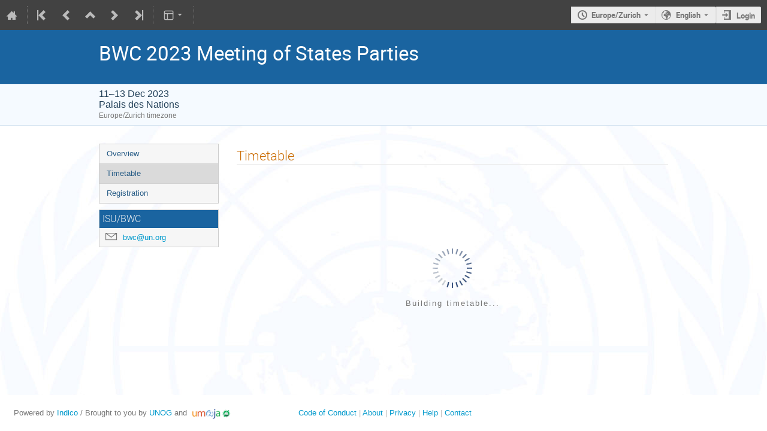

--- FILE ---
content_type: text/html; charset=utf-8
request_url: https://indico.un.org/event/1001125/timetable/
body_size: 12061
content:
<!DOCTYPE html>

<html lang="en"
      prefix="og: http://ogp.me/ns#"
      data-canonical-locale="en-GB"
      data-static-site="false">
<head>
    <title>BWC 2023 Meeting of States Parties  (11-13 December 2023): Timetable · Indico.UN</title>
    <meta charset="UTF-8">
    <meta http-equiv="X-UA-Compatible" content="IE=edge">
    <meta name="csrf-token" id="csrf-token" content="00000000-0000-0000-0000-000000000000">
    <link rel="shortcut icon" type="image/x-icon" href="/static/plugins/un/images/indico.ico">

    <meta property="og:site_name" content="Indico.UN (Indico)">
    <meta property="og:image" content="https://indico.un.org/images/indico_square.png">
    <meta property="og:title" content="BWC 2023 Meeting of States Parties">
    <meta property="og:type" content="event">
    <meta property="og:description" content="Please refer to event https://indico.un.org/event/1003812 for registration to the BWC sessions.">
    
    <script type="application/ld+json">
        {"@context":"http://schema.org","@type":"Event","description":"Please refer to event\u00a0https://indico.un.org/event/1003812 for registration to the BWC sessions.","endDate":"2023-12-13T18:00:00+01:00","location":{"@type":"Place","address":"No address set","name":"Palais des Nations"},"name":"BWC 2023 Meeting of States Parties","startDate":"2023-12-11T10:00:00+01:00","url":"https://indico.un.org/event/1001125/"}
    </script>


    
    

    <script type="text/javascript" src="/assets/i18n/en_GB.js"></script>
    <script type="text/javascript" src="/assets/i18n/en_GB-react.js"></script>
    <script type="text/javascript" src="/assets/js-vars/global.js"></script>

    <script src="/dist/js/exports.9a200cd1.bundle.js"></script>
    <script src="/dist/js/common-runtime.f7f59886.bundle.js"></script>
    <link rel="stylesheet" href="/dist/css/common.882c20bc.css" />
    <script src="/dist/js/common.de0cab88.bundle.js"></script>
    <link rel="stylesheet" href="/dist/css/react.e44cd8b3.css" />
    <script src="/dist/js/react.9df34681.bundle.js"></script>
    <script src="/dist/js/semantic-ui.7d89dd49.bundle.js"></script>
    <link rel="stylesheet" href="/dist/css/semantic-ui.7510202d.css" />
    <link rel="stylesheet" href="/dist/css/jquery.0d975a4c.css" />
    <script src="/dist/js/jquery.0ee3af64.bundle.js"></script>
    <link rel="stylesheet" href="/dist/css/main.b8134d7e.css" />
    <script src="/dist/js/main.edc5099b.bundle.js"></script>
    <script src="/dist/js/module_core.4fb7a893.bundle.js"></script>
    <script src="/dist/js/module_events.creation.f0b190bc.bundle.js"></script>
    <script src="/dist/js/module_attachments.e3c71f54.bundle.js"></script>
    <script src="/dist/js/outdatedbrowser.084728d8.bundle.js"></script>
    <link rel="stylesheet" href="/dist/css/outdatedbrowser.38bc22ff.css" />
    <script src="/dist/js/module_events.display.3569dcf2.bundle.js"></script>
    <script src="/dist/js/module_events.contributions.73f096f0.bundle.js"></script>
    <script src="/dist/js/module_events.header.770b58d4.bundle.js"></script>
    <script src="/dist/js/module_events.search.bf1e1b79.bundle.js"></script>
    <link rel="stylesheet" href="/dist/css/conferences.698278b3.css" />
    <script src="/static/plugins/un/dist/js/index.1210e036.bundle.js"></script>
    <link rel="stylesheet" href="/static/plugins/un/dist/css/index.ead0018e.css" />
    
    

    

    
        <script>
            moment.locale(["en-gb", 'en']);
            IndicoGlobalVars.isUserAuthenticated = false;
        </script>
    

    <script type="text/javascript" src="/assets/js-vars/user.js"></script>

    <script src="/dist/js/mathjax.8037f731.bundle.js"></script>


    

    <!-- Global site tag (gtag.js) - Google Analytics -->
<script async src="https://www.googletagmanager.com/gtag/js?id=G-MY6QKGX98J"></script>
<script>
  window.dataLayer = window.dataLayer || [];
  function gtag(){dataLayer.push(arguments);}
  gtag('js', new Date());

  gtag('config', 'G-MY6QKGX98J');
</script>
</head>
<body data-user-id="null"
      data-debug="false"
      
          data-tinymce-content-css="[&#34;/dist/css/common.882c20bc.css&#34;,&#34;/dist/css/react.e44cd8b3.css&#34;,&#34;/dist/css/semantic-ui.7510202d.css&#34;,&#34;/dist/css/jquery.0d975a4c.css&#34;,&#34;/dist/css/main.b8134d7e.css&#34;]"
      >
    <ind-bypass-block-links></ind-bypass-block-links>
    
        <div class="header">

    
    


    <div class="announcements" aria-live="assertive">
        
        
            
                
    
        <div class="announcement-bar warning" hidden data-hash="158087679">
            <div class="flexrow f-self-stretch f-j-center f-a-center">
                <i class="icon icon-warning"></i>
                <div>
                    <p>Dear Users, with its update to v3.19.0, Indico.UN has introduced face picture quality verification in registration forms. This ensures uploaded images meet official guidelines, as recommended by the United Nations Department of Safety and Security (UNDSS).</p>
                </div>
            </div>
            
                <button class="close-button">
                    <span>Dismiss</span>
                </button>
            
        </div>
    

            
        
    </div>


<div class="page-header page-header-dark event-page-header">
    <div class="main-action-bar flexrow f-j-space-between f-a-center">
        <div class="button-bar flexrow f-j-start">
            
                

    <a class="i-button text-color subtle icon-home" href="/"
       title="Go to the Indico Home Page"></a>

    <span class="separator"></span>

    
        <a class="i-button text-color subtle icon-first" href="/event/12977/"
           title="Oldest event"></a>
    

    
        <a class="i-button text-color subtle icon-prev" href="/event/1007577/"
           title="Older event"></a>
    

    
        <a class="i-button text-color subtle icon-collapse" href="/category/769/"
           title="Up to category"></a>
    

    
        <a class="i-button text-color subtle icon-next" href="/event/1008444/"
           title="Newer event"></a>
    

    
        <a class="i-button text-color subtle icon-last" href="/event/1018824/"
           title="Newest event"></a>
    

    
        <span class="separator"></span>
    
            

            
                

                

                <div id="event-calendar-link" data-event-id="1001125"
                     data-event-contrib-count="0"
                     data-event-session-block-count="18"
                     ></div>

                

                

                <button class="i-button text-color subtle icon-layout arrow js-dropdown" data-toggle="dropdown"
       title="Change theme"></button>
    <ul class="i-dropdown">
        
        
            
            
                <li>
                    
                        <a href="/event/1001125/timetable/?view=standard">Indico style</a>
                    
                </li>
            
                <li>
                    
                        <a href="/event/1001125/timetable/?view=standard_inline_minutes">Indico style - inline minutes</a>
                    
                </li>
            
                <li>
                    
                        <a href="/event/1001125/timetable/?view=standard_numbered">Indico style - numbered</a>
                    
                </li>
            
                <li>
                    
                        <a href="/event/1001125/timetable/?view=standard_numbered_inline_minutes">Indico style - numbered + minutes</a>
                    
                </li>
            
                <li>
                    
                        <a href="/event/1001125/timetable/?view=indico_weeks_view">Indico Weeks View</a>
                    
                </li>
            
        
    </ul>
                

                <span class="separator"></span>
            

            

            
    


            
        </div>

        
    

    <div id="session-bar" class="session-bar flexrow f-j-end ">
        <div class="toolbar">
            <div class="group">
                

                
    
    
        
        <article id="tz-selector-widget" style="display:none" aria-labelledby="tz-selector">
            <div>
                <h2 id="tz-selector">Choose timezone</h2>

                <div id="tz-profile-setting">
                    <span>Your profile timezone:</span>
                    <span></span>
                </div>

                <form id="tz-mode-form" action="/change-timezone" method="post">
                    <fieldset id="tz-modes">
                        <legend>Use timezone based on:</legend>
                        <div class="options">
                            <label>
                                <input type="radio" name="tz_mode" value="local"
                                checked
                                aria-label="Use the event/category timezone">
                                <span>Event/category</span>
                            </label>
                            
                            <label>
                                <input type="radio" name="tz_mode" value="custom"
                                    
                                    aria-label="Use a custom timezone">
                                <span>Custom</span>
                            </label>
                        </div>
                    </fieldset>
                    <label id="tz-custom-field">
                        <span>Select a custom timezone</span>
                        <select name="tz" size="12">
                            
                                <option value="Africa/Abidjan"  >
                                    Africa/Abidjan
                                </option>
                                <option value="Africa/Accra"  >
                                    Africa/Accra
                                </option>
                                <option value="Africa/Addis_Ababa"  >
                                    Africa/Addis_Ababa
                                </option>
                                <option value="Africa/Algiers"  >
                                    Africa/Algiers
                                </option>
                                <option value="Africa/Asmara"  >
                                    Africa/Asmara
                                </option>
                                <option value="Africa/Bamako"  >
                                    Africa/Bamako
                                </option>
                                <option value="Africa/Bangui"  >
                                    Africa/Bangui
                                </option>
                                <option value="Africa/Banjul"  >
                                    Africa/Banjul
                                </option>
                                <option value="Africa/Bissau"  >
                                    Africa/Bissau
                                </option>
                                <option value="Africa/Blantyre"  >
                                    Africa/Blantyre
                                </option>
                                <option value="Africa/Brazzaville"  >
                                    Africa/Brazzaville
                                </option>
                                <option value="Africa/Bujumbura"  >
                                    Africa/Bujumbura
                                </option>
                                <option value="Africa/Cairo"  >
                                    Africa/Cairo
                                </option>
                                <option value="Africa/Casablanca"  >
                                    Africa/Casablanca
                                </option>
                                <option value="Africa/Ceuta"  >
                                    Africa/Ceuta
                                </option>
                                <option value="Africa/Conakry"  >
                                    Africa/Conakry
                                </option>
                                <option value="Africa/Dakar"  >
                                    Africa/Dakar
                                </option>
                                <option value="Africa/Dar_es_Salaam"  >
                                    Africa/Dar_es_Salaam
                                </option>
                                <option value="Africa/Djibouti"  >
                                    Africa/Djibouti
                                </option>
                                <option value="Africa/Douala"  >
                                    Africa/Douala
                                </option>
                                <option value="Africa/El_Aaiun"  >
                                    Africa/El_Aaiun
                                </option>
                                <option value="Africa/Freetown"  >
                                    Africa/Freetown
                                </option>
                                <option value="Africa/Gaborone"  >
                                    Africa/Gaborone
                                </option>
                                <option value="Africa/Harare"  >
                                    Africa/Harare
                                </option>
                                <option value="Africa/Johannesburg"  >
                                    Africa/Johannesburg
                                </option>
                                <option value="Africa/Juba"  >
                                    Africa/Juba
                                </option>
                                <option value="Africa/Kampala"  >
                                    Africa/Kampala
                                </option>
                                <option value="Africa/Khartoum"  >
                                    Africa/Khartoum
                                </option>
                                <option value="Africa/Kigali"  >
                                    Africa/Kigali
                                </option>
                                <option value="Africa/Kinshasa"  >
                                    Africa/Kinshasa
                                </option>
                                <option value="Africa/Lagos"  >
                                    Africa/Lagos
                                </option>
                                <option value="Africa/Libreville"  >
                                    Africa/Libreville
                                </option>
                                <option value="Africa/Lome"  >
                                    Africa/Lome
                                </option>
                                <option value="Africa/Luanda"  >
                                    Africa/Luanda
                                </option>
                                <option value="Africa/Lubumbashi"  >
                                    Africa/Lubumbashi
                                </option>
                                <option value="Africa/Lusaka"  >
                                    Africa/Lusaka
                                </option>
                                <option value="Africa/Malabo"  >
                                    Africa/Malabo
                                </option>
                                <option value="Africa/Maputo"  >
                                    Africa/Maputo
                                </option>
                                <option value="Africa/Maseru"  >
                                    Africa/Maseru
                                </option>
                                <option value="Africa/Mbabane"  >
                                    Africa/Mbabane
                                </option>
                                <option value="Africa/Mogadishu"  >
                                    Africa/Mogadishu
                                </option>
                                <option value="Africa/Monrovia"  >
                                    Africa/Monrovia
                                </option>
                                <option value="Africa/Nairobi"  >
                                    Africa/Nairobi
                                </option>
                                <option value="Africa/Ndjamena"  >
                                    Africa/Ndjamena
                                </option>
                                <option value="Africa/Niamey"  >
                                    Africa/Niamey
                                </option>
                                <option value="Africa/Nouakchott"  >
                                    Africa/Nouakchott
                                </option>
                                <option value="Africa/Ouagadougou"  >
                                    Africa/Ouagadougou
                                </option>
                                <option value="Africa/Porto-Novo"  >
                                    Africa/Porto-Novo
                                </option>
                                <option value="Africa/Sao_Tome"  >
                                    Africa/Sao_Tome
                                </option>
                                <option value="Africa/Tripoli"  >
                                    Africa/Tripoli
                                </option>
                                <option value="Africa/Tunis"  >
                                    Africa/Tunis
                                </option>
                                <option value="Africa/Windhoek"  >
                                    Africa/Windhoek
                                </option>
                                <option value="America/Adak"  >
                                    America/Adak
                                </option>
                                <option value="America/Anchorage"  >
                                    America/Anchorage
                                </option>
                                <option value="America/Anguilla"  >
                                    America/Anguilla
                                </option>
                                <option value="America/Antigua"  >
                                    America/Antigua
                                </option>
                                <option value="America/Araguaina"  >
                                    America/Araguaina
                                </option>
                                <option value="America/Argentina/Buenos_Aires"  >
                                    America/Argentina/Buenos_Aires
                                </option>
                                <option value="America/Argentina/Catamarca"  >
                                    America/Argentina/Catamarca
                                </option>
                                <option value="America/Argentina/Cordoba"  >
                                    America/Argentina/Cordoba
                                </option>
                                <option value="America/Argentina/Jujuy"  >
                                    America/Argentina/Jujuy
                                </option>
                                <option value="America/Argentina/La_Rioja"  >
                                    America/Argentina/La_Rioja
                                </option>
                                <option value="America/Argentina/Mendoza"  >
                                    America/Argentina/Mendoza
                                </option>
                                <option value="America/Argentina/Rio_Gallegos"  >
                                    America/Argentina/Rio_Gallegos
                                </option>
                                <option value="America/Argentina/Salta"  >
                                    America/Argentina/Salta
                                </option>
                                <option value="America/Argentina/San_Juan"  >
                                    America/Argentina/San_Juan
                                </option>
                                <option value="America/Argentina/San_Luis"  >
                                    America/Argentina/San_Luis
                                </option>
                                <option value="America/Argentina/Tucuman"  >
                                    America/Argentina/Tucuman
                                </option>
                                <option value="America/Argentina/Ushuaia"  >
                                    America/Argentina/Ushuaia
                                </option>
                                <option value="America/Aruba"  >
                                    America/Aruba
                                </option>
                                <option value="America/Asuncion"  >
                                    America/Asuncion
                                </option>
                                <option value="America/Atikokan"  >
                                    America/Atikokan
                                </option>
                                <option value="America/Bahia"  >
                                    America/Bahia
                                </option>
                                <option value="America/Bahia_Banderas"  >
                                    America/Bahia_Banderas
                                </option>
                                <option value="America/Barbados"  >
                                    America/Barbados
                                </option>
                                <option value="America/Belem"  >
                                    America/Belem
                                </option>
                                <option value="America/Belize"  >
                                    America/Belize
                                </option>
                                <option value="America/Blanc-Sablon"  >
                                    America/Blanc-Sablon
                                </option>
                                <option value="America/Boa_Vista"  >
                                    America/Boa_Vista
                                </option>
                                <option value="America/Bogota"  >
                                    America/Bogota
                                </option>
                                <option value="America/Boise"  >
                                    America/Boise
                                </option>
                                <option value="America/Cambridge_Bay"  >
                                    America/Cambridge_Bay
                                </option>
                                <option value="America/Campo_Grande"  >
                                    America/Campo_Grande
                                </option>
                                <option value="America/Cancun"  >
                                    America/Cancun
                                </option>
                                <option value="America/Caracas"  >
                                    America/Caracas
                                </option>
                                <option value="America/Cayenne"  >
                                    America/Cayenne
                                </option>
                                <option value="America/Cayman"  >
                                    America/Cayman
                                </option>
                                <option value="America/Chicago"  >
                                    America/Chicago
                                </option>
                                <option value="America/Chihuahua"  >
                                    America/Chihuahua
                                </option>
                                <option value="America/Ciudad_Juarez"  >
                                    America/Ciudad_Juarez
                                </option>
                                <option value="America/Costa_Rica"  >
                                    America/Costa_Rica
                                </option>
                                <option value="America/Coyhaique"  >
                                    America/Coyhaique
                                </option>
                                <option value="America/Creston"  >
                                    America/Creston
                                </option>
                                <option value="America/Cuiaba"  >
                                    America/Cuiaba
                                </option>
                                <option value="America/Curacao"  >
                                    America/Curacao
                                </option>
                                <option value="America/Danmarkshavn"  >
                                    America/Danmarkshavn
                                </option>
                                <option value="America/Dawson"  >
                                    America/Dawson
                                </option>
                                <option value="America/Dawson_Creek"  >
                                    America/Dawson_Creek
                                </option>
                                <option value="America/Denver"  >
                                    America/Denver
                                </option>
                                <option value="America/Detroit"  >
                                    America/Detroit
                                </option>
                                <option value="America/Dominica"  >
                                    America/Dominica
                                </option>
                                <option value="America/Edmonton"  >
                                    America/Edmonton
                                </option>
                                <option value="America/Eirunepe"  >
                                    America/Eirunepe
                                </option>
                                <option value="America/El_Salvador"  >
                                    America/El_Salvador
                                </option>
                                <option value="America/Fort_Nelson"  >
                                    America/Fort_Nelson
                                </option>
                                <option value="America/Fortaleza"  >
                                    America/Fortaleza
                                </option>
                                <option value="America/Glace_Bay"  >
                                    America/Glace_Bay
                                </option>
                                <option value="America/Goose_Bay"  >
                                    America/Goose_Bay
                                </option>
                                <option value="America/Grand_Turk"  >
                                    America/Grand_Turk
                                </option>
                                <option value="America/Grenada"  >
                                    America/Grenada
                                </option>
                                <option value="America/Guadeloupe"  >
                                    America/Guadeloupe
                                </option>
                                <option value="America/Guatemala"  >
                                    America/Guatemala
                                </option>
                                <option value="America/Guayaquil"  >
                                    America/Guayaquil
                                </option>
                                <option value="America/Guyana"  >
                                    America/Guyana
                                </option>
                                <option value="America/Halifax"  >
                                    America/Halifax
                                </option>
                                <option value="America/Havana"  >
                                    America/Havana
                                </option>
                                <option value="America/Hermosillo"  >
                                    America/Hermosillo
                                </option>
                                <option value="America/Indiana/Indianapolis"  >
                                    America/Indiana/Indianapolis
                                </option>
                                <option value="America/Indiana/Knox"  >
                                    America/Indiana/Knox
                                </option>
                                <option value="America/Indiana/Marengo"  >
                                    America/Indiana/Marengo
                                </option>
                                <option value="America/Indiana/Petersburg"  >
                                    America/Indiana/Petersburg
                                </option>
                                <option value="America/Indiana/Tell_City"  >
                                    America/Indiana/Tell_City
                                </option>
                                <option value="America/Indiana/Vevay"  >
                                    America/Indiana/Vevay
                                </option>
                                <option value="America/Indiana/Vincennes"  >
                                    America/Indiana/Vincennes
                                </option>
                                <option value="America/Indiana/Winamac"  >
                                    America/Indiana/Winamac
                                </option>
                                <option value="America/Inuvik"  >
                                    America/Inuvik
                                </option>
                                <option value="America/Iqaluit"  >
                                    America/Iqaluit
                                </option>
                                <option value="America/Jamaica"  >
                                    America/Jamaica
                                </option>
                                <option value="America/Juneau"  >
                                    America/Juneau
                                </option>
                                <option value="America/Kentucky/Louisville"  >
                                    America/Kentucky/Louisville
                                </option>
                                <option value="America/Kentucky/Monticello"  >
                                    America/Kentucky/Monticello
                                </option>
                                <option value="America/Kralendijk"  >
                                    America/Kralendijk
                                </option>
                                <option value="America/La_Paz"  >
                                    America/La_Paz
                                </option>
                                <option value="America/Lima"  >
                                    America/Lima
                                </option>
                                <option value="America/Los_Angeles"  >
                                    America/Los_Angeles
                                </option>
                                <option value="America/Lower_Princes"  >
                                    America/Lower_Princes
                                </option>
                                <option value="America/Maceio"  >
                                    America/Maceio
                                </option>
                                <option value="America/Managua"  >
                                    America/Managua
                                </option>
                                <option value="America/Manaus"  >
                                    America/Manaus
                                </option>
                                <option value="America/Marigot"  >
                                    America/Marigot
                                </option>
                                <option value="America/Martinique"  >
                                    America/Martinique
                                </option>
                                <option value="America/Matamoros"  >
                                    America/Matamoros
                                </option>
                                <option value="America/Mazatlan"  >
                                    America/Mazatlan
                                </option>
                                <option value="America/Menominee"  >
                                    America/Menominee
                                </option>
                                <option value="America/Merida"  >
                                    America/Merida
                                </option>
                                <option value="America/Metlakatla"  >
                                    America/Metlakatla
                                </option>
                                <option value="America/Mexico_City"  >
                                    America/Mexico_City
                                </option>
                                <option value="America/Miquelon"  >
                                    America/Miquelon
                                </option>
                                <option value="America/Moncton"  >
                                    America/Moncton
                                </option>
                                <option value="America/Monterrey"  >
                                    America/Monterrey
                                </option>
                                <option value="America/Montevideo"  >
                                    America/Montevideo
                                </option>
                                <option value="America/Montserrat"  >
                                    America/Montserrat
                                </option>
                                <option value="America/Nassau"  >
                                    America/Nassau
                                </option>
                                <option value="America/New_York"  >
                                    America/New_York
                                </option>
                                <option value="America/Nome"  >
                                    America/Nome
                                </option>
                                <option value="America/Noronha"  >
                                    America/Noronha
                                </option>
                                <option value="America/North_Dakota/Beulah"  >
                                    America/North_Dakota/Beulah
                                </option>
                                <option value="America/North_Dakota/Center"  >
                                    America/North_Dakota/Center
                                </option>
                                <option value="America/North_Dakota/New_Salem"  >
                                    America/North_Dakota/New_Salem
                                </option>
                                <option value="America/Nuuk"  >
                                    America/Nuuk
                                </option>
                                <option value="America/Ojinaga"  >
                                    America/Ojinaga
                                </option>
                                <option value="America/Panama"  >
                                    America/Panama
                                </option>
                                <option value="America/Paramaribo"  >
                                    America/Paramaribo
                                </option>
                                <option value="America/Phoenix"  >
                                    America/Phoenix
                                </option>
                                <option value="America/Port-au-Prince"  >
                                    America/Port-au-Prince
                                </option>
                                <option value="America/Port_of_Spain"  >
                                    America/Port_of_Spain
                                </option>
                                <option value="America/Porto_Velho"  >
                                    America/Porto_Velho
                                </option>
                                <option value="America/Puerto_Rico"  >
                                    America/Puerto_Rico
                                </option>
                                <option value="America/Punta_Arenas"  >
                                    America/Punta_Arenas
                                </option>
                                <option value="America/Rankin_Inlet"  >
                                    America/Rankin_Inlet
                                </option>
                                <option value="America/Recife"  >
                                    America/Recife
                                </option>
                                <option value="America/Regina"  >
                                    America/Regina
                                </option>
                                <option value="America/Resolute"  >
                                    America/Resolute
                                </option>
                                <option value="America/Rio_Branco"  >
                                    America/Rio_Branco
                                </option>
                                <option value="America/Santarem"  >
                                    America/Santarem
                                </option>
                                <option value="America/Santiago"  >
                                    America/Santiago
                                </option>
                                <option value="America/Santo_Domingo"  >
                                    America/Santo_Domingo
                                </option>
                                <option value="America/Sao_Paulo"  >
                                    America/Sao_Paulo
                                </option>
                                <option value="America/Scoresbysund"  >
                                    America/Scoresbysund
                                </option>
                                <option value="America/Sitka"  >
                                    America/Sitka
                                </option>
                                <option value="America/St_Barthelemy"  >
                                    America/St_Barthelemy
                                </option>
                                <option value="America/St_Johns"  >
                                    America/St_Johns
                                </option>
                                <option value="America/St_Kitts"  >
                                    America/St_Kitts
                                </option>
                                <option value="America/St_Lucia"  >
                                    America/St_Lucia
                                </option>
                                <option value="America/St_Thomas"  >
                                    America/St_Thomas
                                </option>
                                <option value="America/St_Vincent"  >
                                    America/St_Vincent
                                </option>
                                <option value="America/Swift_Current"  >
                                    America/Swift_Current
                                </option>
                                <option value="America/Tegucigalpa"  >
                                    America/Tegucigalpa
                                </option>
                                <option value="America/Thule"  >
                                    America/Thule
                                </option>
                                <option value="America/Tijuana"  >
                                    America/Tijuana
                                </option>
                                <option value="America/Toronto"  >
                                    America/Toronto
                                </option>
                                <option value="America/Tortola"  >
                                    America/Tortola
                                </option>
                                <option value="America/Vancouver"  >
                                    America/Vancouver
                                </option>
                                <option value="America/Whitehorse"  >
                                    America/Whitehorse
                                </option>
                                <option value="America/Winnipeg"  >
                                    America/Winnipeg
                                </option>
                                <option value="America/Yakutat"  >
                                    America/Yakutat
                                </option>
                                <option value="Antarctica/Casey"  >
                                    Antarctica/Casey
                                </option>
                                <option value="Antarctica/Davis"  >
                                    Antarctica/Davis
                                </option>
                                <option value="Antarctica/DumontDUrville"  >
                                    Antarctica/DumontDUrville
                                </option>
                                <option value="Antarctica/Macquarie"  >
                                    Antarctica/Macquarie
                                </option>
                                <option value="Antarctica/Mawson"  >
                                    Antarctica/Mawson
                                </option>
                                <option value="Antarctica/McMurdo"  >
                                    Antarctica/McMurdo
                                </option>
                                <option value="Antarctica/Palmer"  >
                                    Antarctica/Palmer
                                </option>
                                <option value="Antarctica/Rothera"  >
                                    Antarctica/Rothera
                                </option>
                                <option value="Antarctica/Syowa"  >
                                    Antarctica/Syowa
                                </option>
                                <option value="Antarctica/Troll"  >
                                    Antarctica/Troll
                                </option>
                                <option value="Antarctica/Vostok"  >
                                    Antarctica/Vostok
                                </option>
                                <option value="Arctic/Longyearbyen"  >
                                    Arctic/Longyearbyen
                                </option>
                                <option value="Asia/Aden"  >
                                    Asia/Aden
                                </option>
                                <option value="Asia/Almaty"  >
                                    Asia/Almaty
                                </option>
                                <option value="Asia/Amman"  >
                                    Asia/Amman
                                </option>
                                <option value="Asia/Anadyr"  >
                                    Asia/Anadyr
                                </option>
                                <option value="Asia/Aqtau"  >
                                    Asia/Aqtau
                                </option>
                                <option value="Asia/Aqtobe"  >
                                    Asia/Aqtobe
                                </option>
                                <option value="Asia/Ashgabat"  >
                                    Asia/Ashgabat
                                </option>
                                <option value="Asia/Atyrau"  >
                                    Asia/Atyrau
                                </option>
                                <option value="Asia/Baghdad"  >
                                    Asia/Baghdad
                                </option>
                                <option value="Asia/Bahrain"  >
                                    Asia/Bahrain
                                </option>
                                <option value="Asia/Baku"  >
                                    Asia/Baku
                                </option>
                                <option value="Asia/Bangkok"  >
                                    Asia/Bangkok
                                </option>
                                <option value="Asia/Barnaul"  >
                                    Asia/Barnaul
                                </option>
                                <option value="Asia/Beirut"  >
                                    Asia/Beirut
                                </option>
                                <option value="Asia/Bishkek"  >
                                    Asia/Bishkek
                                </option>
                                <option value="Asia/Brunei"  >
                                    Asia/Brunei
                                </option>
                                <option value="Asia/Chita"  >
                                    Asia/Chita
                                </option>
                                <option value="Asia/Colombo"  >
                                    Asia/Colombo
                                </option>
                                <option value="Asia/Damascus"  >
                                    Asia/Damascus
                                </option>
                                <option value="Asia/Dhaka"  >
                                    Asia/Dhaka
                                </option>
                                <option value="Asia/Dili"  >
                                    Asia/Dili
                                </option>
                                <option value="Asia/Dubai"  >
                                    Asia/Dubai
                                </option>
                                <option value="Asia/Dushanbe"  >
                                    Asia/Dushanbe
                                </option>
                                <option value="Asia/Famagusta"  >
                                    Asia/Famagusta
                                </option>
                                <option value="Asia/Gaza"  >
                                    Asia/Gaza
                                </option>
                                <option value="Asia/Hebron"  >
                                    Asia/Hebron
                                </option>
                                <option value="Asia/Ho_Chi_Minh"  >
                                    Asia/Ho_Chi_Minh
                                </option>
                                <option value="Asia/Hong_Kong"  >
                                    Asia/Hong_Kong
                                </option>
                                <option value="Asia/Hovd"  >
                                    Asia/Hovd
                                </option>
                                <option value="Asia/Irkutsk"  >
                                    Asia/Irkutsk
                                </option>
                                <option value="Asia/Jakarta"  >
                                    Asia/Jakarta
                                </option>
                                <option value="Asia/Jayapura"  >
                                    Asia/Jayapura
                                </option>
                                <option value="Asia/Jerusalem"  >
                                    Asia/Jerusalem
                                </option>
                                <option value="Asia/Kabul"  >
                                    Asia/Kabul
                                </option>
                                <option value="Asia/Kamchatka"  >
                                    Asia/Kamchatka
                                </option>
                                <option value="Asia/Karachi"  >
                                    Asia/Karachi
                                </option>
                                <option value="Asia/Kathmandu"  >
                                    Asia/Kathmandu
                                </option>
                                <option value="Asia/Khandyga"  >
                                    Asia/Khandyga
                                </option>
                                <option value="Asia/Kolkata"  >
                                    Asia/Kolkata
                                </option>
                                <option value="Asia/Krasnoyarsk"  >
                                    Asia/Krasnoyarsk
                                </option>
                                <option value="Asia/Kuala_Lumpur"  >
                                    Asia/Kuala_Lumpur
                                </option>
                                <option value="Asia/Kuching"  >
                                    Asia/Kuching
                                </option>
                                <option value="Asia/Kuwait"  >
                                    Asia/Kuwait
                                </option>
                                <option value="Asia/Macau"  >
                                    Asia/Macau
                                </option>
                                <option value="Asia/Magadan"  >
                                    Asia/Magadan
                                </option>
                                <option value="Asia/Makassar"  >
                                    Asia/Makassar
                                </option>
                                <option value="Asia/Manila"  >
                                    Asia/Manila
                                </option>
                                <option value="Asia/Muscat"  >
                                    Asia/Muscat
                                </option>
                                <option value="Asia/Nicosia"  >
                                    Asia/Nicosia
                                </option>
                                <option value="Asia/Novokuznetsk"  >
                                    Asia/Novokuznetsk
                                </option>
                                <option value="Asia/Novosibirsk"  >
                                    Asia/Novosibirsk
                                </option>
                                <option value="Asia/Omsk"  >
                                    Asia/Omsk
                                </option>
                                <option value="Asia/Oral"  >
                                    Asia/Oral
                                </option>
                                <option value="Asia/Phnom_Penh"  >
                                    Asia/Phnom_Penh
                                </option>
                                <option value="Asia/Pontianak"  >
                                    Asia/Pontianak
                                </option>
                                <option value="Asia/Pyongyang"  >
                                    Asia/Pyongyang
                                </option>
                                <option value="Asia/Qatar"  >
                                    Asia/Qatar
                                </option>
                                <option value="Asia/Qostanay"  >
                                    Asia/Qostanay
                                </option>
                                <option value="Asia/Qyzylorda"  >
                                    Asia/Qyzylorda
                                </option>
                                <option value="Asia/Riyadh"  >
                                    Asia/Riyadh
                                </option>
                                <option value="Asia/Sakhalin"  >
                                    Asia/Sakhalin
                                </option>
                                <option value="Asia/Samarkand"  >
                                    Asia/Samarkand
                                </option>
                                <option value="Asia/Seoul"  >
                                    Asia/Seoul
                                </option>
                                <option value="Asia/Shanghai"  >
                                    Asia/Shanghai
                                </option>
                                <option value="Asia/Singapore"  >
                                    Asia/Singapore
                                </option>
                                <option value="Asia/Srednekolymsk"  >
                                    Asia/Srednekolymsk
                                </option>
                                <option value="Asia/Taipei"  >
                                    Asia/Taipei
                                </option>
                                <option value="Asia/Tashkent"  >
                                    Asia/Tashkent
                                </option>
                                <option value="Asia/Tbilisi"  >
                                    Asia/Tbilisi
                                </option>
                                <option value="Asia/Tehran"  >
                                    Asia/Tehran
                                </option>
                                <option value="Asia/Thimphu"  >
                                    Asia/Thimphu
                                </option>
                                <option value="Asia/Tokyo"  >
                                    Asia/Tokyo
                                </option>
                                <option value="Asia/Tomsk"  >
                                    Asia/Tomsk
                                </option>
                                <option value="Asia/Ulaanbaatar"  >
                                    Asia/Ulaanbaatar
                                </option>
                                <option value="Asia/Urumqi"  >
                                    Asia/Urumqi
                                </option>
                                <option value="Asia/Ust-Nera"  >
                                    Asia/Ust-Nera
                                </option>
                                <option value="Asia/Vientiane"  >
                                    Asia/Vientiane
                                </option>
                                <option value="Asia/Vladivostok"  >
                                    Asia/Vladivostok
                                </option>
                                <option value="Asia/Yakutsk"  >
                                    Asia/Yakutsk
                                </option>
                                <option value="Asia/Yangon"  >
                                    Asia/Yangon
                                </option>
                                <option value="Asia/Yekaterinburg"  >
                                    Asia/Yekaterinburg
                                </option>
                                <option value="Asia/Yerevan"  >
                                    Asia/Yerevan
                                </option>
                                <option value="Atlantic/Azores"  >
                                    Atlantic/Azores
                                </option>
                                <option value="Atlantic/Bermuda"  >
                                    Atlantic/Bermuda
                                </option>
                                <option value="Atlantic/Canary"  >
                                    Atlantic/Canary
                                </option>
                                <option value="Atlantic/Cape_Verde"  >
                                    Atlantic/Cape_Verde
                                </option>
                                <option value="Atlantic/Faroe"  >
                                    Atlantic/Faroe
                                </option>
                                <option value="Atlantic/Madeira"  >
                                    Atlantic/Madeira
                                </option>
                                <option value="Atlantic/Reykjavik"  >
                                    Atlantic/Reykjavik
                                </option>
                                <option value="Atlantic/South_Georgia"  >
                                    Atlantic/South_Georgia
                                </option>
                                <option value="Atlantic/St_Helena"  >
                                    Atlantic/St_Helena
                                </option>
                                <option value="Atlantic/Stanley"  >
                                    Atlantic/Stanley
                                </option>
                                <option value="Australia/Adelaide"  >
                                    Australia/Adelaide
                                </option>
                                <option value="Australia/Brisbane"  >
                                    Australia/Brisbane
                                </option>
                                <option value="Australia/Broken_Hill"  >
                                    Australia/Broken_Hill
                                </option>
                                <option value="Australia/Darwin"  >
                                    Australia/Darwin
                                </option>
                                <option value="Australia/Eucla"  >
                                    Australia/Eucla
                                </option>
                                <option value="Australia/Hobart"  >
                                    Australia/Hobart
                                </option>
                                <option value="Australia/Lindeman"  >
                                    Australia/Lindeman
                                </option>
                                <option value="Australia/Lord_Howe"  >
                                    Australia/Lord_Howe
                                </option>
                                <option value="Australia/Melbourne"  >
                                    Australia/Melbourne
                                </option>
                                <option value="Australia/Perth"  >
                                    Australia/Perth
                                </option>
                                <option value="Australia/Sydney"  >
                                    Australia/Sydney
                                </option>
                                <option value="Canada/Atlantic"  >
                                    Canada/Atlantic
                                </option>
                                <option value="Canada/Central"  >
                                    Canada/Central
                                </option>
                                <option value="Canada/Eastern"  >
                                    Canada/Eastern
                                </option>
                                <option value="Canada/Mountain"  >
                                    Canada/Mountain
                                </option>
                                <option value="Canada/Newfoundland"  >
                                    Canada/Newfoundland
                                </option>
                                <option value="Canada/Pacific"  >
                                    Canada/Pacific
                                </option>
                                <option value="Europe/Amsterdam"  >
                                    Europe/Amsterdam
                                </option>
                                <option value="Europe/Andorra"  >
                                    Europe/Andorra
                                </option>
                                <option value="Europe/Astrakhan"  >
                                    Europe/Astrakhan
                                </option>
                                <option value="Europe/Athens"  >
                                    Europe/Athens
                                </option>
                                <option value="Europe/Belgrade"  >
                                    Europe/Belgrade
                                </option>
                                <option value="Europe/Berlin"  >
                                    Europe/Berlin
                                </option>
                                <option value="Europe/Bratislava"  >
                                    Europe/Bratislava
                                </option>
                                <option value="Europe/Brussels"  >
                                    Europe/Brussels
                                </option>
                                <option value="Europe/Bucharest"  >
                                    Europe/Bucharest
                                </option>
                                <option value="Europe/Budapest"  >
                                    Europe/Budapest
                                </option>
                                <option value="Europe/Busingen"  >
                                    Europe/Busingen
                                </option>
                                <option value="Europe/Chisinau"  >
                                    Europe/Chisinau
                                </option>
                                <option value="Europe/Copenhagen"  >
                                    Europe/Copenhagen
                                </option>
                                <option value="Europe/Dublin"  >
                                    Europe/Dublin
                                </option>
                                <option value="Europe/Gibraltar"  >
                                    Europe/Gibraltar
                                </option>
                                <option value="Europe/Guernsey"  >
                                    Europe/Guernsey
                                </option>
                                <option value="Europe/Helsinki"  >
                                    Europe/Helsinki
                                </option>
                                <option value="Europe/Isle_of_Man"  >
                                    Europe/Isle_of_Man
                                </option>
                                <option value="Europe/Istanbul"  >
                                    Europe/Istanbul
                                </option>
                                <option value="Europe/Jersey"  >
                                    Europe/Jersey
                                </option>
                                <option value="Europe/Kaliningrad"  >
                                    Europe/Kaliningrad
                                </option>
                                <option value="Europe/Kirov"  >
                                    Europe/Kirov
                                </option>
                                <option value="Europe/Kyiv"  >
                                    Europe/Kyiv
                                </option>
                                <option value="Europe/Lisbon"  >
                                    Europe/Lisbon
                                </option>
                                <option value="Europe/Ljubljana"  >
                                    Europe/Ljubljana
                                </option>
                                <option value="Europe/London"  >
                                    Europe/London
                                </option>
                                <option value="Europe/Luxembourg"  >
                                    Europe/Luxembourg
                                </option>
                                <option value="Europe/Madrid"  >
                                    Europe/Madrid
                                </option>
                                <option value="Europe/Malta"  >
                                    Europe/Malta
                                </option>
                                <option value="Europe/Mariehamn"  >
                                    Europe/Mariehamn
                                </option>
                                <option value="Europe/Minsk"  >
                                    Europe/Minsk
                                </option>
                                <option value="Europe/Monaco"  >
                                    Europe/Monaco
                                </option>
                                <option value="Europe/Moscow"  >
                                    Europe/Moscow
                                </option>
                                <option value="Europe/Oslo"  >
                                    Europe/Oslo
                                </option>
                                <option value="Europe/Paris"  >
                                    Europe/Paris
                                </option>
                                <option value="Europe/Podgorica"  >
                                    Europe/Podgorica
                                </option>
                                <option value="Europe/Prague"  >
                                    Europe/Prague
                                </option>
                                <option value="Europe/Riga"  >
                                    Europe/Riga
                                </option>
                                <option value="Europe/Rome"  >
                                    Europe/Rome
                                </option>
                                <option value="Europe/Samara"  >
                                    Europe/Samara
                                </option>
                                <option value="Europe/San_Marino"  >
                                    Europe/San_Marino
                                </option>
                                <option value="Europe/Sarajevo"  >
                                    Europe/Sarajevo
                                </option>
                                <option value="Europe/Saratov"  >
                                    Europe/Saratov
                                </option>
                                <option value="Europe/Simferopol"  >
                                    Europe/Simferopol
                                </option>
                                <option value="Europe/Skopje"  >
                                    Europe/Skopje
                                </option>
                                <option value="Europe/Sofia"  >
                                    Europe/Sofia
                                </option>
                                <option value="Europe/Stockholm"  >
                                    Europe/Stockholm
                                </option>
                                <option value="Europe/Tallinn"  >
                                    Europe/Tallinn
                                </option>
                                <option value="Europe/Tirane"  >
                                    Europe/Tirane
                                </option>
                                <option value="Europe/Ulyanovsk"  >
                                    Europe/Ulyanovsk
                                </option>
                                <option value="Europe/Vaduz"  >
                                    Europe/Vaduz
                                </option>
                                <option value="Europe/Vatican"  >
                                    Europe/Vatican
                                </option>
                                <option value="Europe/Vienna"  >
                                    Europe/Vienna
                                </option>
                                <option value="Europe/Vilnius"  >
                                    Europe/Vilnius
                                </option>
                                <option value="Europe/Volgograd"  >
                                    Europe/Volgograd
                                </option>
                                <option value="Europe/Warsaw"  >
                                    Europe/Warsaw
                                </option>
                                <option value="Europe/Zagreb"  >
                                    Europe/Zagreb
                                </option>
                                <option value="Europe/Zurich" selected >
                                    Europe/Zurich
                                </option>
                                <option value="GMT"  >
                                    GMT
                                </option>
                                <option value="Indian/Antananarivo"  >
                                    Indian/Antananarivo
                                </option>
                                <option value="Indian/Chagos"  >
                                    Indian/Chagos
                                </option>
                                <option value="Indian/Christmas"  >
                                    Indian/Christmas
                                </option>
                                <option value="Indian/Cocos"  >
                                    Indian/Cocos
                                </option>
                                <option value="Indian/Comoro"  >
                                    Indian/Comoro
                                </option>
                                <option value="Indian/Kerguelen"  >
                                    Indian/Kerguelen
                                </option>
                                <option value="Indian/Mahe"  >
                                    Indian/Mahe
                                </option>
                                <option value="Indian/Maldives"  >
                                    Indian/Maldives
                                </option>
                                <option value="Indian/Mauritius"  >
                                    Indian/Mauritius
                                </option>
                                <option value="Indian/Mayotte"  >
                                    Indian/Mayotte
                                </option>
                                <option value="Indian/Reunion"  >
                                    Indian/Reunion
                                </option>
                                <option value="Pacific/Apia"  >
                                    Pacific/Apia
                                </option>
                                <option value="Pacific/Auckland"  >
                                    Pacific/Auckland
                                </option>
                                <option value="Pacific/Bougainville"  >
                                    Pacific/Bougainville
                                </option>
                                <option value="Pacific/Chatham"  >
                                    Pacific/Chatham
                                </option>
                                <option value="Pacific/Chuuk"  >
                                    Pacific/Chuuk
                                </option>
                                <option value="Pacific/Easter"  >
                                    Pacific/Easter
                                </option>
                                <option value="Pacific/Efate"  >
                                    Pacific/Efate
                                </option>
                                <option value="Pacific/Fakaofo"  >
                                    Pacific/Fakaofo
                                </option>
                                <option value="Pacific/Fiji"  >
                                    Pacific/Fiji
                                </option>
                                <option value="Pacific/Funafuti"  >
                                    Pacific/Funafuti
                                </option>
                                <option value="Pacific/Galapagos"  >
                                    Pacific/Galapagos
                                </option>
                                <option value="Pacific/Gambier"  >
                                    Pacific/Gambier
                                </option>
                                <option value="Pacific/Guadalcanal"  >
                                    Pacific/Guadalcanal
                                </option>
                                <option value="Pacific/Guam"  >
                                    Pacific/Guam
                                </option>
                                <option value="Pacific/Honolulu"  >
                                    Pacific/Honolulu
                                </option>
                                <option value="Pacific/Kanton"  >
                                    Pacific/Kanton
                                </option>
                                <option value="Pacific/Kiritimati"  >
                                    Pacific/Kiritimati
                                </option>
                                <option value="Pacific/Kosrae"  >
                                    Pacific/Kosrae
                                </option>
                                <option value="Pacific/Kwajalein"  >
                                    Pacific/Kwajalein
                                </option>
                                <option value="Pacific/Majuro"  >
                                    Pacific/Majuro
                                </option>
                                <option value="Pacific/Marquesas"  >
                                    Pacific/Marquesas
                                </option>
                                <option value="Pacific/Midway"  >
                                    Pacific/Midway
                                </option>
                                <option value="Pacific/Nauru"  >
                                    Pacific/Nauru
                                </option>
                                <option value="Pacific/Niue"  >
                                    Pacific/Niue
                                </option>
                                <option value="Pacific/Norfolk"  >
                                    Pacific/Norfolk
                                </option>
                                <option value="Pacific/Noumea"  >
                                    Pacific/Noumea
                                </option>
                                <option value="Pacific/Pago_Pago"  >
                                    Pacific/Pago_Pago
                                </option>
                                <option value="Pacific/Palau"  >
                                    Pacific/Palau
                                </option>
                                <option value="Pacific/Pitcairn"  >
                                    Pacific/Pitcairn
                                </option>
                                <option value="Pacific/Pohnpei"  >
                                    Pacific/Pohnpei
                                </option>
                                <option value="Pacific/Port_Moresby"  >
                                    Pacific/Port_Moresby
                                </option>
                                <option value="Pacific/Rarotonga"  >
                                    Pacific/Rarotonga
                                </option>
                                <option value="Pacific/Saipan"  >
                                    Pacific/Saipan
                                </option>
                                <option value="Pacific/Tahiti"  >
                                    Pacific/Tahiti
                                </option>
                                <option value="Pacific/Tarawa"  >
                                    Pacific/Tarawa
                                </option>
                                <option value="Pacific/Tongatapu"  >
                                    Pacific/Tongatapu
                                </option>
                                <option value="Pacific/Wake"  >
                                    Pacific/Wake
                                </option>
                                <option value="Pacific/Wallis"  >
                                    Pacific/Wallis
                                </option>
                                <option value="US/Alaska"  >
                                    US/Alaska
                                </option>
                                <option value="US/Arizona"  >
                                    US/Arizona
                                </option>
                                <option value="US/Central"  >
                                    US/Central
                                </option>
                                <option value="US/Eastern"  >
                                    US/Eastern
                                </option>
                                <option value="US/Hawaii"  >
                                    US/Hawaii
                                </option>
                                <option value="US/Mountain"  >
                                    US/Mountain
                                </option>
                                <option value="US/Pacific"  >
                                    US/Pacific
                                </option>
                                <option value="UTC"  >
                                    UTC
                                </option>
                        </select>
                    </label>
                    
                    <button data-href="/change-timezone"
                            data-method="POST"
                            data-params-selector="#tz-mode-form [name=tz_mode]:checked,
                                                  #tz-mode-form [name=tz],
                                                  #tz-mode-form [name=update_user]:checked"
                            data-reload-after
                            data-ajax>
                        Save
                    </button>
                </form>
            </div>
        </article>

        <button id="tz-selector-link" class="i-button icon-time arrow">Europe/Zurich</button>
    


                
                    
    
    
    
    
    
        <button id="language-selector-link" class="icon-earth i-button arrow js-dropdown"
                data-toggle="dropdown"
                aria-label="The current language is English. Use a different language.">English</button>
    
    
        <ul id="language-list" class="i-dropdown">
            
                
                <li>
                    
                        <button disabled title="This is your current language." lang="en-GB">English (United Kingdom)</button>
                    
                </li>
            
                
                <li>
                    
                        <button data-href="/change-language"
                                data-method="POST"
                                data-params='{&#34;lang&#34;:&#34;fr_FR&#34;}'
                                data-reload-after
                                data-ajax
                                lang="fr-FR">Français (France)</button>
                    
                </li>
            
        </ul>
    

                    
                    
                        
                    

                    <a class="i-button icon-enter" href="https://indico.un.org/login/?next=/event/1001125/timetable/">Login</a>
                
            </div>
        </div>
    </div>

    </div>

    
    <div id="pageSubHeader"></div>
</div>

</div>
<main class="main"><div>
    <div class="conf clearfix">
        <div class="confheader clearfix" style="">
            <div class="confTitleBox clearfix" style="">
                <div class="confTitle">
                    <h1>
                        <a href="/event/1001125/">
                            <span class="conference-title-link" style="">
                                
                                <span itemprop="title">BWC 2023 Meeting of States Parties</span>
                            </span>
                        </a>
                    </h1>
               </div>
            </div>
            <div class="confSubTitleBox" style="">
                <div class="confSubTitleContent flexrow">
                    <div class="confSubTitle f-self-stretch" style="">
                        
                        <div class="datePlace">
                            <div class="date">
    
    
        11–13 Dec 2023
    </div>
                            <div class="place">Palais des Nations</div>
                            <div class="timezone">Europe/Zurich timezone</div>
                        </div>
                        
                            
                            
                        
                    </div>
                    
                        <div id="event-search-box"
     class="search-box"
     data-event-id="1001125"
     
></div>
                    
                </div>
            </div>
            
        </div>
        <div id="confSectionsBox" class="clearfix">
            

    <div id="flashed-messages" class="flashed-messages"></div>

            
    


    
    

            
            <div class="conf_leftMenu">
                
                    <ul id="outer">
                            
        <li class="menuConfTitle">
            <a href="/event/1001125/overview"
               >Overview</a>
                        
                            
        <li class="menuConfTitle selected menuConfSelected">
            <a href="/event/1001125/timetable/"
               >Timetable</a>
                        
                            
        <li class="menuConfTitle">
            <a href="/event/1001125/registrations/"
               >Registration</a>
                        </ul>
                

                <div class="support_box">
                        <h3>ISU/BWC</h3>
                        <ul>
                            
                                <li>
                                    <span class="icon icon-mail" aria-hidden="true"></span>
                                    <a href="mailto:bwc@un.org?subject=BWC%202023%20Meeting%20of%20States%20Parties">bwc@un.org</a>
                                </li>
                            

                            
                        </ul>
                    </div>
            </div>
            <div class="confBodyBox clearfix ">
                <div class="mainContent">
                    <div class="col2">
                        
    <div class="conference-page"
         >
        
            <header>
                <span class="back-button-container"></span>
                <div class="title">
                    <div class="text">
                        <div class="title-with-actions">
                            <h2 id="main-content" data-bypass-target="Skip to main content">Timetable</h2></div>
                        <div class="subtitle-container"></div>
                    </div>
                    
                </div>
                
                
            </header>
        
        <div class="page-content">
            
    
    
    <div id="timetable" style="position: relative;">
        <div class="timetablePreLoading" style="height: 300px;">
            <div class="text" style="padding-top: 200px;">
                Building timetable...
            </div>
        </div>
        <div class="clearfix"></div>
    </div>

    <script>
        $(window).on('load', function() {
            'use strict';

            var extraArgs;

            
                var timetableClass = TopLevelDisplayTimeTable;
                var width = 710;
                var detailLevel = 'session';
                var layout = null;
                extraArgs = [layout];
            

            var timetableArgs = [
                null,
                {"20231211":{"s77517":{"attachments":{"files":null,"folders":[]},"code":"","color":"#e3f2d3","conferenceId":1001125,"contribDuration":20.0,"conveners":[],"description":"","duration":180.0,"endDate":{"date":"2023-12-11","time":"13:00:00","tz":"Europe/Zurich"},"entries":{},"entryType":"Session","friendlyId":5,"id":"s77517","inheritLoc":true,"inheritRoom":true,"isPoster":false,"location":"Palais des Nations, Geneva, Switzerland (In-Person)","pdf":"/event/1001125/sessions/74362/session-timetable.pdf","room":"A/5-16 - A-5-16 - Room XVI","sessionCode":"","sessionId":74362,"sessionSlotId":77218,"slotTitle":"","startDate":{"date":"2023-12-11","time":"10:00:00","tz":"Europe/Zurich"},"textColor":"#202020","title":"BWC 2023 Meeting of States Parties","uniqueId":"s77517","url":"/event/1001125/sessions/74362/"},"s77518":{"attachments":{"files":null,"folders":[]},"code":"","color":"#e3f2d3","conferenceId":1001125,"contribDuration":20.0,"conveners":[],"description":"","duration":180.0,"endDate":{"date":"2023-12-11","time":"18:00:00","tz":"Europe/Zurich"},"entries":{},"entryType":"Session","friendlyId":6,"id":"s77518","inheritLoc":true,"inheritRoom":true,"isPoster":false,"location":"Palais des Nations, Geneva, Switzerland (In-Person)","pdf":"/event/1001125/sessions/74363/session-timetable.pdf","room":"A/5-16 - A-5-16 - Room XVI","sessionCode":"","sessionId":74363,"sessionSlotId":77219,"slotTitle":"","startDate":{"date":"2023-12-11","time":"15:00:00","tz":"Europe/Zurich"},"textColor":"#202020","title":"BWC 2023 Meeting of States Parties","uniqueId":"s77518","url":"/event/1001125/sessions/74363/"},"s79850":{"attachments":{"files":null,"folders":[]},"code":"","color":"#e3f2d3","conferenceId":1001125,"contribDuration":20.0,"conveners":[],"description":"","duration":180.0,"endDate":{"date":"2023-12-11","time":"13:00:00","tz":"Europe/Zurich"},"entries":{},"entryType":"Session","friendlyId":11,"id":"s79850","inheritLoc":true,"inheritRoom":true,"isPoster":false,"location":"Palais des Nations, Geneva, Switzerland (In-Person)","pdf":"/event/1001125/sessions/76613/session-timetable.pdf","room":"E/1-17 - E-1-17 - Room XVII","sessionCode":"","sessionId":76613,"sessionSlotId":79545,"slotTitle":"","startDate":{"date":"2023-12-11","time":"10:00:00","tz":"Europe/Zurich"},"textColor":"#202020","title":"BWC 2023 Meeting of States Parties","uniqueId":"s79850","url":"/event/1001125/sessions/76613/"},"s79851":{"attachments":{"files":null,"folders":[]},"code":"","color":"#e3f2d3","conferenceId":1001125,"contribDuration":20.0,"conveners":[],"description":"","duration":180.0,"endDate":{"date":"2023-12-11","time":"18:00:00","tz":"Europe/Zurich"},"entries":{},"entryType":"Session","friendlyId":12,"id":"s79851","inheritLoc":true,"inheritRoom":true,"isPoster":false,"location":"Palais des Nations, Geneva, Switzerland (In-Person)","pdf":"/event/1001125/sessions/76614/session-timetable.pdf","room":"E/1-17 - E-1-17 - Room XVII","sessionCode":"","sessionId":76614,"sessionSlotId":79546,"slotTitle":"","startDate":{"date":"2023-12-11","time":"15:00:00","tz":"Europe/Zurich"},"textColor":"#202020","title":"BWC 2023 Meeting of States Parties","uniqueId":"s79851","url":"/event/1001125/sessions/76614/"},"s91122":{"attachments":{"files":null,"folders":[]},"code":"","color":"#e3f2d3","conferenceId":1001125,"contribDuration":20.0,"conveners":[],"description":"","duration":180.0,"endDate":{"date":"2023-12-11","time":"18:00:00","tz":"Europe/Zurich"},"entries":{},"entryType":"Session","friendlyId":17,"id":"s91122","inheritLoc":true,"inheritRoom":true,"isPoster":false,"location":"Palais des Nations, Geneva, Switzerland (In-Person)","pdf":"/event/1001125/sessions/87205/session-timetable.pdf","room":"E/1-17 - E-1-17 - Room XVII","sessionCode":"","sessionId":87205,"sessionSlotId":90682,"slotTitle":"","startDate":{"date":"2023-12-11","time":"15:00:00","tz":"Europe/Zurich"},"textColor":"#202020","title":"BWC 2023 Meeting of States Parties","uniqueId":"s91122","url":"/event/1001125/sessions/87205/"},"s91123":{"attachments":{"files":null,"folders":[]},"code":"","color":"#e3f2d3","conferenceId":1001125,"contribDuration":20.0,"conveners":[],"description":"","duration":180.0,"endDate":{"date":"2023-12-11","time":"13:00:00","tz":"Europe/Zurich"},"entries":{},"entryType":"Session","friendlyId":18,"id":"s91123","inheritLoc":true,"inheritRoom":true,"isPoster":false,"location":"Palais des Nations, Geneva, Switzerland (In-Person)","pdf":"/event/1001125/sessions/87206/session-timetable.pdf","room":"E/1-17 - E-1-17 - Room XVII","sessionCode":"","sessionId":87206,"sessionSlotId":90683,"slotTitle":"","startDate":{"date":"2023-12-11","time":"10:00:00","tz":"Europe/Zurich"},"textColor":"#202020","title":"BWC 2023 Meeting of States Parties","uniqueId":"s91123","url":"/event/1001125/sessions/87206/"}},"20231212":{"s77515":{"attachments":{"files":null,"folders":[]},"code":"","color":"#e3f2d3","conferenceId":1001125,"contribDuration":20.0,"conveners":[],"description":"","duration":180.0,"endDate":{"date":"2023-12-12","time":"18:00:00","tz":"Europe/Zurich"},"entries":{},"entryType":"Session","friendlyId":3,"id":"s77515","inheritLoc":true,"inheritRoom":true,"isPoster":false,"location":"Palais des Nations, Geneva, Switzerland (In-Person)","pdf":"/event/1001125/sessions/74360/session-timetable.pdf","room":"A/5-16 - A-5-16 - Room XVI","sessionCode":"","sessionId":74360,"sessionSlotId":77216,"slotTitle":"","startDate":{"date":"2023-12-12","time":"15:00:00","tz":"Europe/Zurich"},"textColor":"#202020","title":"BWC 2023 Meeting of States Parties","uniqueId":"s77515","url":"/event/1001125/sessions/74360/"},"s77516":{"attachments":{"files":null,"folders":[]},"code":"","color":"#e3f2d3","conferenceId":1001125,"contribDuration":20.0,"conveners":[],"description":"","duration":180.0,"endDate":{"date":"2023-12-12","time":"13:00:00","tz":"Europe/Zurich"},"entries":{},"entryType":"Session","friendlyId":4,"id":"s77516","inheritLoc":true,"inheritRoom":true,"isPoster":false,"location":"Palais des Nations, Geneva, Switzerland (In-Person)","pdf":"/event/1001125/sessions/74361/session-timetable.pdf","room":"A/5-16 - A-5-16 - Room XVI","sessionCode":"","sessionId":74361,"sessionSlotId":77217,"slotTitle":"","startDate":{"date":"2023-12-12","time":"10:00:00","tz":"Europe/Zurich"},"textColor":"#202020","title":"BWC 2023 Meeting of States Parties","uniqueId":"s77516","url":"/event/1001125/sessions/74361/"},"s79848":{"attachments":{"files":null,"folders":[]},"code":"","color":"#e3f2d3","conferenceId":1001125,"contribDuration":20.0,"conveners":[],"description":"","duration":180.0,"endDate":{"date":"2023-12-12","time":"18:00:00","tz":"Europe/Zurich"},"entries":{},"entryType":"Session","friendlyId":9,"id":"s79848","inheritLoc":true,"inheritRoom":true,"isPoster":false,"location":"Palais des Nations, Geneva, Switzerland (In-Person)","pdf":"/event/1001125/sessions/76611/session-timetable.pdf","room":"E/1-17 - E-1-17 - Room XVII","sessionCode":"","sessionId":76611,"sessionSlotId":79543,"slotTitle":"","startDate":{"date":"2023-12-12","time":"15:00:00","tz":"Europe/Zurich"},"textColor":"#202020","title":"BWC 2023 Meeting of States Parties","uniqueId":"s79848","url":"/event/1001125/sessions/76611/"},"s79849":{"attachments":{"files":null,"folders":[]},"code":"","color":"#e3f2d3","conferenceId":1001125,"contribDuration":20.0,"conveners":[],"description":"","duration":180.0,"endDate":{"date":"2023-12-12","time":"13:00:00","tz":"Europe/Zurich"},"entries":{},"entryType":"Session","friendlyId":10,"id":"s79849","inheritLoc":true,"inheritRoom":true,"isPoster":false,"location":"Palais des Nations, Geneva, Switzerland (In-Person)","pdf":"/event/1001125/sessions/76612/session-timetable.pdf","room":"E/1-17 - E-1-17 - Room XVII","sessionCode":"","sessionId":76612,"sessionSlotId":79544,"slotTitle":"","startDate":{"date":"2023-12-12","time":"10:00:00","tz":"Europe/Zurich"},"textColor":"#202020","title":"BWC 2023 Meeting of States Parties","uniqueId":"s79849","url":"/event/1001125/sessions/76612/"},"s91120":{"attachments":{"files":null,"folders":[]},"code":"","color":"#e3f2d3","conferenceId":1001125,"contribDuration":20.0,"conveners":[],"description":"","duration":180.0,"endDate":{"date":"2023-12-12","time":"18:00:00","tz":"Europe/Zurich"},"entries":{},"entryType":"Session","friendlyId":15,"id":"s91120","inheritLoc":true,"inheritRoom":true,"isPoster":false,"location":"Palais des Nations, Geneva, Switzerland (In-Person)","pdf":"/event/1001125/sessions/87203/session-timetable.pdf","room":"E/1-17 - E-1-17 - Room XVII","sessionCode":"","sessionId":87203,"sessionSlotId":90680,"slotTitle":"","startDate":{"date":"2023-12-12","time":"15:00:00","tz":"Europe/Zurich"},"textColor":"#202020","title":"BWC 2023 Meeting of States Parties","uniqueId":"s91120","url":"/event/1001125/sessions/87203/"},"s91121":{"attachments":{"files":null,"folders":[]},"code":"","color":"#e3f2d3","conferenceId":1001125,"contribDuration":20.0,"conveners":[],"description":"","duration":180.0,"endDate":{"date":"2023-12-12","time":"13:00:00","tz":"Europe/Zurich"},"entries":{},"entryType":"Session","friendlyId":16,"id":"s91121","inheritLoc":true,"inheritRoom":true,"isPoster":false,"location":"Palais des Nations, Geneva, Switzerland (In-Person)","pdf":"/event/1001125/sessions/87204/session-timetable.pdf","room":"E/1-17 - E-1-17 - Room XVII","sessionCode":"","sessionId":87204,"sessionSlotId":90681,"slotTitle":"","startDate":{"date":"2023-12-12","time":"10:00:00","tz":"Europe/Zurich"},"textColor":"#202020","title":"BWC 2023 Meeting of States Parties","uniqueId":"s91121","url":"/event/1001125/sessions/87204/"}},"20231213":{"s77513":{"attachments":{"files":null,"folders":[]},"code":"","color":"#e3f2d3","conferenceId":1001125,"contribDuration":20.0,"conveners":[],"description":"","duration":180.0,"endDate":{"date":"2023-12-13","time":"18:00:00","tz":"Europe/Zurich"},"entries":{},"entryType":"Session","friendlyId":1,"id":"s77513","inheritLoc":true,"inheritRoom":true,"isPoster":false,"location":"Palais des Nations, Geneva, Switzerland (In-Person)","pdf":"/event/1001125/sessions/74358/session-timetable.pdf","room":"A/5-16 - A-5-16 - Room XVI","sessionCode":"","sessionId":74358,"sessionSlotId":77214,"slotTitle":"","startDate":{"date":"2023-12-13","time":"15:00:00","tz":"Europe/Zurich"},"textColor":"#202020","title":"BWC 2023 Meeting of States Parties","uniqueId":"s77513","url":"/event/1001125/sessions/74358/"},"s77514":{"attachments":{"files":null,"folders":[]},"code":"","color":"#e3f2d3","conferenceId":1001125,"contribDuration":20.0,"conveners":[],"description":"","duration":180.0,"endDate":{"date":"2023-12-13","time":"13:00:00","tz":"Europe/Zurich"},"entries":{},"entryType":"Session","friendlyId":2,"id":"s77514","inheritLoc":true,"inheritRoom":true,"isPoster":false,"location":"Palais des Nations, Geneva, Switzerland (In-Person)","pdf":"/event/1001125/sessions/74359/session-timetable.pdf","room":"A/5-16 - A-5-16 - Room XVI","sessionCode":"","sessionId":74359,"sessionSlotId":77215,"slotTitle":"","startDate":{"date":"2023-12-13","time":"10:00:00","tz":"Europe/Zurich"},"textColor":"#202020","title":"BWC 2023 Meeting of States Parties","uniqueId":"s77514","url":"/event/1001125/sessions/74359/"},"s79846":{"attachments":{"files":null,"folders":[]},"code":"","color":"#e3f2d3","conferenceId":1001125,"contribDuration":20.0,"conveners":[],"description":"","duration":180.0,"endDate":{"date":"2023-12-13","time":"13:00:00","tz":"Europe/Zurich"},"entries":{},"entryType":"Session","friendlyId":7,"id":"s79846","inheritLoc":true,"inheritRoom":true,"isPoster":false,"location":"Palais des Nations, Geneva, Switzerland (In-Person)","pdf":"/event/1001125/sessions/76609/session-timetable.pdf","room":"E/1-17 - E-1-17 - Room XVII","sessionCode":"","sessionId":76609,"sessionSlotId":79541,"slotTitle":"","startDate":{"date":"2023-12-13","time":"10:00:00","tz":"Europe/Zurich"},"textColor":"#202020","title":"BWC 2023 Meeting of States Parties","uniqueId":"s79846","url":"/event/1001125/sessions/76609/"},"s79847":{"attachments":{"files":null,"folders":[]},"code":"","color":"#e3f2d3","conferenceId":1001125,"contribDuration":20.0,"conveners":[],"description":"","duration":180.0,"endDate":{"date":"2023-12-13","time":"18:00:00","tz":"Europe/Zurich"},"entries":{},"entryType":"Session","friendlyId":8,"id":"s79847","inheritLoc":true,"inheritRoom":true,"isPoster":false,"location":"Palais des Nations, Geneva, Switzerland (In-Person)","pdf":"/event/1001125/sessions/76610/session-timetable.pdf","room":"E/1-17 - E-1-17 - Room XVII","sessionCode":"","sessionId":76610,"sessionSlotId":79542,"slotTitle":"","startDate":{"date":"2023-12-13","time":"15:00:00","tz":"Europe/Zurich"},"textColor":"#202020","title":"BWC 2023 Meeting of States Parties","uniqueId":"s79847","url":"/event/1001125/sessions/76610/"},"s91118":{"attachments":{"files":null,"folders":[]},"code":"","color":"#e3f2d3","conferenceId":1001125,"contribDuration":20.0,"conveners":[],"description":"","duration":180.0,"endDate":{"date":"2023-12-13","time":"13:00:00","tz":"Europe/Zurich"},"entries":{},"entryType":"Session","friendlyId":13,"id":"s91118","inheritLoc":true,"inheritRoom":true,"isPoster":false,"location":"Palais des Nations, Geneva, Switzerland (In-Person)","pdf":"/event/1001125/sessions/87201/session-timetable.pdf","room":"E/1-17 - E-1-17 - Room XVII","sessionCode":"","sessionId":87201,"sessionSlotId":90678,"slotTitle":"","startDate":{"date":"2023-12-13","time":"10:00:00","tz":"Europe/Zurich"},"textColor":"#202020","title":"BWC 2023 Meeting of States Parties","uniqueId":"s91118","url":"/event/1001125/sessions/87201/"},"s91119":{"attachments":{"files":null,"folders":[]},"code":"","color":"#e3f2d3","conferenceId":1001125,"contribDuration":20.0,"conveners":[],"description":"","duration":180.0,"endDate":{"date":"2023-12-13","time":"18:00:00","tz":"Europe/Zurich"},"entries":{},"entryType":"Session","friendlyId":14,"id":"s91119","inheritLoc":true,"inheritRoom":true,"isPoster":false,"location":"Palais des Nations, Geneva, Switzerland (In-Person)","pdf":"/event/1001125/sessions/87202/session-timetable.pdf","room":"E/1-17 - E-1-17 - Room XVII","sessionCode":"","sessionId":87202,"sessionSlotId":90679,"slotTitle":"","startDate":{"date":"2023-12-13","time":"15:00:00","tz":"Europe/Zurich"},"textColor":"#202020","title":"BWC 2023 Meeting of States Parties","uniqueId":"s91119","url":"/event/1001125/sessions/87202/"}}},
                {"_type":"Conference","endDate":{"date":"2023-12-13","time":"18:00:00","tz":"Europe/Zurich"},"id":"1001125","isConference":true,"sessions":{"74358":{"_type":"Session","address":"","color":"#e3f2d3","description":"","id":74358,"isPoster":false,"location":"Palais des Nations","room":"A/5-16 - A-5-16 - Room XVI","roomFullname":"A/5-16 - A-5-16 - Room XVI","textColor":"#202020","title":"BWC 2023 Meeting of States Parties","url":"/event/1001125/sessions/74358/"},"74359":{"_type":"Session","address":"","color":"#e3f2d3","description":"","id":74359,"isPoster":false,"location":"Palais des Nations","room":"A/5-16 - A-5-16 - Room XVI","roomFullname":"A/5-16 - A-5-16 - Room XVI","textColor":"#202020","title":"BWC 2023 Meeting of States Parties","url":"/event/1001125/sessions/74359/"},"74360":{"_type":"Session","address":"","color":"#e3f2d3","description":"","id":74360,"isPoster":false,"location":"Palais des Nations","room":"A/5-16 - A-5-16 - Room XVI","roomFullname":"A/5-16 - A-5-16 - Room XVI","textColor":"#202020","title":"BWC 2023 Meeting of States Parties","url":"/event/1001125/sessions/74360/"},"74361":{"_type":"Session","address":"","color":"#e3f2d3","description":"","id":74361,"isPoster":false,"location":"Palais des Nations","room":"A/5-16 - A-5-16 - Room XVI","roomFullname":"A/5-16 - A-5-16 - Room XVI","textColor":"#202020","title":"BWC 2023 Meeting of States Parties","url":"/event/1001125/sessions/74361/"},"74362":{"_type":"Session","address":"","color":"#e3f2d3","description":"","id":74362,"isPoster":false,"location":"Palais des Nations","room":"A/5-16 - A-5-16 - Room XVI","roomFullname":"A/5-16 - A-5-16 - Room XVI","textColor":"#202020","title":"BWC 2023 Meeting of States Parties","url":"/event/1001125/sessions/74362/"},"74363":{"_type":"Session","address":"","color":"#e3f2d3","description":"","id":74363,"isPoster":false,"location":"Palais des Nations","room":"A/5-16 - A-5-16 - Room XVI","roomFullname":"A/5-16 - A-5-16 - Room XVI","textColor":"#202020","title":"BWC 2023 Meeting of States Parties","url":"/event/1001125/sessions/74363/"},"76609":{"_type":"Session","address":"","color":"#e3f2d3","description":"","id":76609,"isPoster":false,"location":"Palais des Nations","room":"E/1-17 - E-1-17 - Room XVII","roomFullname":"E/1-17 - E-1-17 - Room XVII","textColor":"#202020","title":"BWC 2023 Meeting of States Parties","url":"/event/1001125/sessions/76609/"},"76610":{"_type":"Session","address":"","color":"#e3f2d3","description":"","id":76610,"isPoster":false,"location":"Palais des Nations","room":"E/1-17 - E-1-17 - Room XVII","roomFullname":"E/1-17 - E-1-17 - Room XVII","textColor":"#202020","title":"BWC 2023 Meeting of States Parties","url":"/event/1001125/sessions/76610/"},"76611":{"_type":"Session","address":"","color":"#e3f2d3","description":"","id":76611,"isPoster":false,"location":"Palais des Nations","room":"E/1-17 - E-1-17 - Room XVII","roomFullname":"E/1-17 - E-1-17 - Room XVII","textColor":"#202020","title":"BWC 2023 Meeting of States Parties","url":"/event/1001125/sessions/76611/"},"76612":{"_type":"Session","address":"","color":"#e3f2d3","description":"","id":76612,"isPoster":false,"location":"Palais des Nations","room":"E/1-17 - E-1-17 - Room XVII","roomFullname":"E/1-17 - E-1-17 - Room XVII","textColor":"#202020","title":"BWC 2023 Meeting of States Parties","url":"/event/1001125/sessions/76612/"},"76613":{"_type":"Session","address":"","color":"#e3f2d3","description":"","id":76613,"isPoster":false,"location":"Palais des Nations","room":"E/1-17 - E-1-17 - Room XVII","roomFullname":"E/1-17 - E-1-17 - Room XVII","textColor":"#202020","title":"BWC 2023 Meeting of States Parties","url":"/event/1001125/sessions/76613/"},"76614":{"_type":"Session","address":"","color":"#e3f2d3","description":"","id":76614,"isPoster":false,"location":"Palais des Nations","room":"E/1-17 - E-1-17 - Room XVII","roomFullname":"E/1-17 - E-1-17 - Room XVII","textColor":"#202020","title":"BWC 2023 Meeting of States Parties","url":"/event/1001125/sessions/76614/"},"87201":{"_type":"Session","address":"","color":"#e3f2d3","description":"","id":87201,"isPoster":false,"location":"Palais des Nations","room":"E/1-17 - E-1-17 - Room XVII","roomFullname":"E/1-17 - E-1-17 - Room XVII","textColor":"#202020","title":"BWC 2023 Meeting of States Parties","url":"/event/1001125/sessions/87201/"},"87202":{"_type":"Session","address":"","color":"#e3f2d3","description":"","id":87202,"isPoster":false,"location":"Palais des Nations","room":"E/1-17 - E-1-17 - Room XVII","roomFullname":"E/1-17 - E-1-17 - Room XVII","textColor":"#202020","title":"BWC 2023 Meeting of States Parties","url":"/event/1001125/sessions/87202/"},"87203":{"_type":"Session","address":"","color":"#e3f2d3","description":"","id":87203,"isPoster":false,"location":"Palais des Nations","room":"E/1-17 - E-1-17 - Room XVII","roomFullname":"E/1-17 - E-1-17 - Room XVII","textColor":"#202020","title":"BWC 2023 Meeting of States Parties","url":"/event/1001125/sessions/87203/"},"87204":{"_type":"Session","address":"","color":"#e3f2d3","description":"","id":87204,"isPoster":false,"location":"Palais des Nations","room":"E/1-17 - E-1-17 - Room XVII","roomFullname":"E/1-17 - E-1-17 - Room XVII","textColor":"#202020","title":"BWC 2023 Meeting of States Parties","url":"/event/1001125/sessions/87204/"},"87205":{"_type":"Session","address":"","color":"#e3f2d3","description":"","id":87205,"isPoster":false,"location":"Palais des Nations","room":"E/1-17 - E-1-17 - Room XVII","roomFullname":"E/1-17 - E-1-17 - Room XVII","textColor":"#202020","title":"BWC 2023 Meeting of States Parties","url":"/event/1001125/sessions/87205/"},"87206":{"_type":"Session","address":"","color":"#e3f2d3","description":"","id":87206,"isPoster":false,"location":"Palais des Nations","room":"E/1-17 - E-1-17 - Room XVII","roomFullname":"E/1-17 - E-1-17 - Room XVII","textColor":"#202020","title":"BWC 2023 Meeting of States Parties","url":"/event/1001125/sessions/87206/"}},"startDate":{"date":"2023-12-11","time":"10:00:00","tz":"Europe/Zurich"},"title":"BWC 2023 Meeting of States Parties"},
                width,
                $E('timetable'),
                detailLevel,
                new BrowserHistoryBroker()
            ].concat(extraArgs);

            if (Object.getOwnPropertyNames(timetableArgs[1]).length > 0) {
                var timetable = new (Function.prototype.bind.apply(timetableClass, timetableArgs));
                $('#timetable').html(timetable.draw());
                timetable.postDraw();
            } else {
                $('#timetable').html($T("The timetable has not been filled yet."));
            }
        });
    </script>


        </div>
    </div>

                    </div>
                </div>
            </div>
        </div>
        <script>
            $(document).ready(function() {
                $('h1').mathJax();
            });
        </script>
    </div>
</div></main>
<div class="footer ">
    <div class="flexrow f-j-space-between">
        <div class="flexrow f-a-center f-self-stretch">
            
            
            <div class="f-self-no-shrink" style="margin-left: 1em;">
                <span>
                    Powered by <a href="https://getindico.io/">Indico</a> / Brought to you by <a href="https://www.ungeneva.org/">UNOG</a> and <a href="https://umoja.un.org/" target="_blank">
            <img src="/static/plugins/un/images/logo-umoja.png"
                 class="footer-logo" style="max-height:20px; width:auto; height:auto;" alt="umoja" />
        </a>
                </span>
            </div>
        </div>
        <ul class="footer-links">
            <li>
                <a href="/static/plugins/un/assets/un-code-of-conduct.pdf" target="_blank">
                    Code of Conduct
                </a>
            </li>
            <li>
                <a href="/about">
                    About
                </a>
            </li>
            <li>
                <a href="https://www.un.org/en/about-us/privacy-notice" target="_blank">
                    Privacy
                </a>
            </li>
            <li>
                <a href="https://indicohelp.unog.ch/" target="_blank">
                    Help
                </a>
            </li>
            <li>
                
                <a href="https://indicohelp.unog.ch/contact-us/" target="_blank">
                    Contact
                </a>
            </li>
            
        </ul>
        <div class="footer-extra f-self-stretch">
            
        <ind-share-widget
            event-name="BWC 2023 Meeting of States Parties"
            event-start-dt="11 December 2023"
            event-url="https://indico.un.org/e/1001125"
            share-icon="/images/share-widget.svg"
            google-cal-params="action=TEMPLATE&amp;text=BWC+2023+Meeting+of+States+Parties&amp;dates=20231211T090000Z%2F20231213T170000Z&amp;details=%3Cp%3EPlease+refer+to+event%26nbsp%3B%3Ca+href%3D%22https%3A%2F%2Findico.un.org%2Fevent%2F1003812%22%3Ehttps%3A%2F%2Findico.un.org%2Fevent%2F1003812%3C%2Fa%3E+for+registration+to+the+BWC+sessions.%3C%2Fp%3E%0A%0Ahttps%3A%2F%2Findico.un.org%2Fe%2F1001125&amp;location=Room+XVII+%28Palais+des+Nations%29&amp;trp=False&amp;sprop=%5B%27https%3A%2F%2Findico.un.org%2Fevent%2F1001125%2F%27%2C+%27name%3Aindico%27%5D"
            outlook-cal-params="body=%3Cp%3EPlease+refer+to+event%26nbsp%3B%3Ca+href%3D%22https%3A%2F%2Findico.un.org%2Fevent%2F1003812%22%3Ehttps%3A%2F%2Findico.un.org%2Fevent%2F1003812%3C%2Fa%3E+for+registration+to+the+BWC+sessions.%3C%2Fp%3E%0A%0Ahttps%3A%2F%2Findico.un.org%2Fe%2F1001125&amp;subject=BWC+2023+Meeting+of+States+Parties&amp;location=Room+XVII+%28Palais+des+Nations%29&amp;startdt=2023-12-11T09%3A00%3A00Z&amp;enddt=2023-12-13T17%3A00%3A00Z&amp;path=%2Fcalendar%2Faction%2Fcompose&amp;rru=addevent"
        >
        </ind-share-widget>
    

        </div>
    </div>
    

</div>

<div id="outdated-browser"></div>
    
    
    
    

</body>
</html>
<!--
Queries:         36
Duration (sql):  0.065483s
Duration (req):  0.175429s
Endpoint:        timetable.timetable
RH:              indico.modules.events.timetable.controllers.display.RHTimetable
WP:              indico.modules.events.timetable.views.WPDisplayTimetable
-->

--- FILE ---
content_type: text/css
request_url: https://indico.un.org/dist/css/semantic-ui.7510202d.css
body_size: 139320
content:
 /*
 * # Semantic UI - 2.4.2
 * https://github.com/Semantic-Org/Semantic-UI
 * http://www.semantic-ui.com/
 *
 * Copyright 2014 Contributors
 * Released under the MIT license
 * http://opensource.org/licenses/MIT
 *
 */
/*!
 * # Semantic UI 2.4.2 - Reset
 * http://github.com/semantic-org/semantic-ui/
 *
 *
 * Released under the MIT license
 * http://opensource.org/licenses/MIT
 *
 */

/*******************************
             Reset
*******************************/

/* Border-Box */

*,
*:before,
*:after {
  -webkit-box-sizing: inherit;
  box-sizing: inherit;
}

html {
  -webkit-box-sizing: border-box;
  box-sizing: border-box;
}

/* iPad Input Shadows */

input[type="text"],
input[type="email"],
input[type="search"],
input[type="password"] {
  -webkit-appearance: none;
  -moz-appearance: none;
  /* mobile firefox too! */
}
/*!
 * # Semantic UI 2.4.2 - Site
 * http://github.com/semantic-org/semantic-ui/
 *
 *
 * Released under the MIT license
 * http://opensource.org/licenses/MIT
 *
 */

/*******************************
             Page
*******************************/

html,
body {
  height: 100%;
}

html {
  font-size: 14px;
}

body {
  margin: 0px;
  padding: 0px;
  overflow-x: hidden;
  min-width: 320px;
  background: #FFFFFF;
  font-family: 'Muli', 'Helvetica Neue', Arial, Helvetica, sans-serif;
  font-size: 14px;
  line-height: 1.4285em;
  color: rgba(0, 0, 0, 0.87);
  font-smoothing: antialiased;
}

/*******************************
             Headers
*******************************/

h1,
h2,
h3,
h4,
h5 {
  font-family: 'Muli', 'Helvetica Neue', Arial, Helvetica, sans-serif;
  line-height: 1.28571429em;
  margin: calc(2rem -  0.14285714em ) 0em 1rem;
  font-weight: bold;
  padding: 0em;
}

h1 {
  min-height: 1rem;
  font-size: 2rem;
}

h2 {
  font-size: 1.71428571rem;
}

h3 {
  font-size: 1.28571429rem;
}

h4 {
  font-size: 1.07142857rem;
}

h5 {
  font-size: 1rem;
}

h1:first-child,
h2:first-child,
h3:first-child,
h4:first-child,
h5:first-child {
  margin-top: 0em;
}

h1:last-child,
h2:last-child,
h3:last-child,
h4:last-child,
h5:last-child {
  margin-bottom: 0em;
}

/*******************************
             Text
*******************************/

p {
  margin: 0em 0em 1em;
  line-height: 1.4285em;
}

p:first-child {
  margin-top: 0em;
}

p:last-child {
  margin-bottom: 0em;
}

/*-------------------
        Links
--------------------*/

a {
  color: #4183C4;
  text-decoration: none;
}

a:hover {
  color: #1e70bf;
  text-decoration: none;
}

/*******************************
         Scrollbars
*******************************/

/*******************************
          Highlighting
*******************************/

/* Site */

::-webkit-selection {
  background-color: #CCE2FF;
  color: rgba(0, 0, 0, 0.87);
}

::-moz-selection {
  background-color: #CCE2FF;
  color: rgba(0, 0, 0, 0.87);
}

::selection {
  background-color: #CCE2FF;
  color: rgba(0, 0, 0, 0.87);
}

/* Form */

textarea::-webkit-selection,
input::-webkit-selection {
  background-color: rgba(100, 100, 100, 0.4);
  color: rgba(0, 0, 0, 0.87);
}

textarea::-moz-selection,
input::-moz-selection {
  background-color: rgba(100, 100, 100, 0.4);
  color: rgba(0, 0, 0, 0.87);
}

textarea::-moz-selection,
input::-moz-selection {
  background-color: rgba(100, 100, 100, 0.4);
  color: rgba(0, 0, 0, 0.87);
}

textarea::selection,
input::selection {
  background-color: rgba(100, 100, 100, 0.4);
  color: rgba(0, 0, 0, 0.87);
}

/* Force Simple Scrollbars */

body ::-webkit-scrollbar {
  -webkit-appearance: none;
  width: 10px;
  height: 10px;
}

body ::-webkit-scrollbar-track {
  background: rgba(0, 0, 0, 0.1);
  border-radius: 0px;
}

body ::-webkit-scrollbar-thumb {
  cursor: pointer;
  border-radius: 5px;
  background: rgba(0, 0, 0, 0.25);
  -webkit-transition: color 0.2s ease;
  transition: color 0.2s ease;
}

body ::-webkit-scrollbar-thumb:window-inactive {
  background: rgba(0, 0, 0, 0.15);
}

body ::-webkit-scrollbar-thumb:hover {
  background: rgba(128, 135, 139, 0.8);
}

/* Inverted UI */

body .ui.inverted::-webkit-scrollbar-track {
  background: rgba(255, 255, 255, 0.1);
}

body .ui.inverted::-webkit-scrollbar-thumb {
  background: rgba(255, 255, 255, 0.25);
}

body .ui.inverted::-webkit-scrollbar-thumb:window-inactive {
  background: rgba(255, 255, 255, 0.15);
}

body .ui.inverted::-webkit-scrollbar-thumb:hover {
  background: rgba(255, 255, 255, 0.35);
}

@font-face {
  font-family: 'Muli';
  src: local('Muli Bold'), local('Muli-Bold'), url(/dist/mod_assets/_/_/_/node_modules/indico-sui-theme/theme/indico/assets/fonts/Mulish-Bold.899f0897.woff2) format('woff2'), url(/dist/mod_assets/_/_/_/node_modules/indico-sui-theme/theme/indico/assets/fonts/Mulish-Bold.7ca4c1b0.woff) format('woff');
  font-weight: bold;
  font-style: normal;
}

@font-face {
  font-family: 'Muli';
  src: local('Muli Bold Italic'), local('Muli-BoldItalic'), url(/dist/mod_assets/_/_/_/node_modules/indico-sui-theme/theme/indico/assets/fonts/Mulish-BoldItalic.f5a2b6df.woff2) format('woff2'), url(/dist/mod_assets/_/_/_/node_modules/indico-sui-theme/theme/indico/assets/fonts/Mulish-BoldItalic.9df41019.woff) format('woff');
  font-weight: bold;
  font-style: italic;
}

@font-face {
  font-family: 'Muli';
  src: local('Muli Italic'), local('Muli-Italic'), url(/dist/mod_assets/_/_/_/node_modules/indico-sui-theme/theme/indico/assets/fonts/Mulish-Italic.1c92ad8a.woff2) format('woff2'), url(/dist/mod_assets/_/_/_/node_modules/indico-sui-theme/theme/indico/assets/fonts/Mulish-Italic.a62feb5d.woff) format('woff');
  font-weight: normal;
  font-style: italic;
}

@font-face {
  font-family: 'Muli';
  src: local('Muli Regular'), local('Muli-Regular'), url(/dist/mod_assets/_/_/_/node_modules/indico-sui-theme/theme/indico/assets/fonts/Mulish-Regular.c6a14d8b.woff2) format('woff2'), url(/dist/mod_assets/_/_/_/node_modules/indico-sui-theme/theme/indico/assets/fonts/Mulish-Regular.e6d8aeb7.woff) format('woff');
  font-weight: normal;
  font-style: normal;
}
/*!
 * # Semantic UI 2.4.2 - Button
 * http://github.com/semantic-org/semantic-ui/
 *
 *
 * Released under the MIT license
 * http://opensource.org/licenses/MIT
 *
 */

/*******************************
            Button
*******************************/

.ui.button {
  cursor: pointer;
  display: inline-block;
  min-height: 1em;
  outline: none;
  border: none;
  vertical-align: baseline;
  background: #E0E1E2 none;
  color: rgba(0, 0, 0, 0.6);
  font-family: 'Muli', 'Helvetica Neue', Arial, Helvetica, sans-serif;
  margin: 0em 0.25em 0em 0em;
  padding: 0.78571429em 1.5em 0.78571429em;
  text-transform: none;
  text-shadow: none;
  font-weight: bold;
  line-height: 1em;
  font-style: normal;
  text-align: center;
  text-decoration: none;
  border-radius: 0.28571429rem;
  -webkit-box-shadow: 0px 0px 0px 1px transparent inset, 0px 0em 0px 0px rgba(34, 36, 38, 0.15) inset;
  box-shadow: 0px 0px 0px 1px transparent inset, 0px 0em 0px 0px rgba(34, 36, 38, 0.15) inset;
  -webkit-user-select: none;
  -moz-user-select: none;
  -ms-user-select: none;
  user-select: none;
  -webkit-transition: opacity 0.1s ease, background-color 0.1s ease, color 0.1s ease, background 0.1s ease, -webkit-box-shadow 0.1s ease;
  transition: opacity 0.1s ease, background-color 0.1s ease, color 0.1s ease, background 0.1s ease, -webkit-box-shadow 0.1s ease;
  transition: opacity 0.1s ease, background-color 0.1s ease, color 0.1s ease, box-shadow 0.1s ease, background 0.1s ease;
  transition: opacity 0.1s ease, background-color 0.1s ease, color 0.1s ease, box-shadow 0.1s ease, background 0.1s ease, -webkit-box-shadow 0.1s ease;
  will-change: '';
  -webkit-tap-highlight-color: transparent;
}

/*******************************
            States
*******************************/

/*--------------
      Hover
---------------*/

.ui.button:hover {
  background-color: #CACBCD;
  background-image: none;
  -webkit-box-shadow: 0px 0px 0px 1px transparent inset, 0px 0em 0px 0px rgba(34, 36, 38, 0.15) inset;
  box-shadow: 0px 0px 0px 1px transparent inset, 0px 0em 0px 0px rgba(34, 36, 38, 0.15) inset;
  color: rgba(0, 0, 0, 0.8);
}

.ui.button:hover .icon {
  opacity: 0.85;
}

/*--------------
      Focus
---------------*/

.ui.button:focus {
  background-color: #CACBCD;
  color: rgba(0, 0, 0, 0.8);
  background-image: '' !important;
  -webkit-box-shadow: '' !important;
  box-shadow: '' !important;
}

.ui.button:focus .icon {
  opacity: 0.85;
}

/*--------------
      Down
---------------*/

.ui.button:active,
.ui.active.button:active {
  background-color: #BABBBC;
  background-image: '';
  color: rgba(0, 0, 0, 0.9);
  -webkit-box-shadow: 0px 0px 0px 1px transparent inset, none;
  box-shadow: 0px 0px 0px 1px transparent inset, none;
}

/*--------------
     Active
---------------*/

.ui.active.button {
  background-color: #C0C1C2;
  background-image: none;
  -webkit-box-shadow: 0px 0px 0px 1px transparent inset;
  box-shadow: 0px 0px 0px 1px transparent inset;
  color: rgba(0, 0, 0, 0.95);
}

.ui.active.button:hover {
  background-color: #C0C1C2;
  background-image: none;
  color: rgba(0, 0, 0, 0.95);
}

.ui.active.button:active {
  background-color: #C0C1C2;
  background-image: none;
}

/*--------------
    Loading
---------------*/

/* Specificity hack */

.ui.loading.loading.loading.loading.loading.loading.button {
  position: relative;
  cursor: default;
  text-shadow: none !important;
  color: transparent !important;
  opacity: 1;
  pointer-events: auto;
  -webkit-transition: all 0s linear, opacity 0.1s ease;
  transition: all 0s linear, opacity 0.1s ease;
}

.ui.loading.button:before {
  position: absolute;
  content: '';
  top: 50%;
  left: 50%;
  margin: -0.64285714em 0em 0em -0.64285714em;
  width: 1.28571429em;
  height: 1.28571429em;
  border-radius: 500rem;
  border: 0.2em solid rgba(0, 0, 0, 0.15);
}

.ui.loading.button:after {
  position: absolute;
  content: '';
  top: 50%;
  left: 50%;
  margin: -0.64285714em 0em 0em -0.64285714em;
  width: 1.28571429em;
  height: 1.28571429em;
  -webkit-animation: button-spin 0.6s linear;
  animation: button-spin 0.6s linear;
  -webkit-animation-iteration-count: infinite;
  animation-iteration-count: infinite;
  border-radius: 500rem;
  border-color: #FFFFFF transparent transparent;
  border-style: solid;
  border-width: 0.2em;
  -webkit-box-shadow: 0px 0px 0px 1px transparent;
  box-shadow: 0px 0px 0px 1px transparent;
}

.ui.labeled.icon.loading.button .icon {
  background-color: transparent;
  -webkit-box-shadow: none;
  box-shadow: none;
}

@-webkit-keyframes button-spin {
  from {
    -webkit-transform: rotate(0deg);
    transform: rotate(0deg);
  }

  to {
    -webkit-transform: rotate(360deg);
    transform: rotate(360deg);
  }
}

@keyframes button-spin {
  from {
    -webkit-transform: rotate(0deg);
    transform: rotate(0deg);
  }

  to {
    -webkit-transform: rotate(360deg);
    transform: rotate(360deg);
  }
}

.ui.basic.loading.button:not(.inverted):before {
  border-color: rgba(0, 0, 0, 0.1);
}

.ui.basic.loading.button:not(.inverted):after {
  border-top-color: #bbbbbb;
}

/*-------------------
      Disabled
--------------------*/

.ui.buttons .disabled.button,
.ui.disabled.button,
.ui.button:disabled,
.ui.disabled.button:hover,
.ui.disabled.active.button {
  cursor: default;
  opacity: 0.45 !important;
  background-image: none !important;
  -webkit-box-shadow: none !important;
  box-shadow: none !important;
  pointer-events: none !important;
}

/* Basic Group With Disabled */

.ui.basic.buttons .ui.disabled.button {
  border-color: rgba(34, 36, 38, 0.5);
}

/*******************************
             Types
*******************************/

/*-------------------
       Animated
--------------------*/

.ui.animated.button {
  position: relative;
  overflow: hidden;
  padding-right: 0em !important;
  vertical-align: middle;
  z-index: 1;
}

.ui.animated.button .content {
  will-change: transform, opacity;
}

.ui.animated.button .visible.content {
  position: relative;
  margin-right: 1.5em;
}

.ui.animated.button .hidden.content {
  position: absolute;
  width: 100%;
}

/* Horizontal */

.ui.animated.button .visible.content,
.ui.animated.button .hidden.content {
  -webkit-transition: right 0.3s ease 0s;
  transition: right 0.3s ease 0s;
}

.ui.animated.button .visible.content {
  left: auto;
  right: 0%;
}

.ui.animated.button .hidden.content {
  top: 50%;
  left: auto;
  right: -100%;
  margin-top: -0.5em;
}

.ui.animated.button:focus .visible.content,
.ui.animated.button:hover .visible.content {
  left: auto;
  right: 200%;
}

.ui.animated.button:focus .hidden.content,
.ui.animated.button:hover .hidden.content {
  left: auto;
  right: 0%;
}

/* Vertical */

.ui.vertical.animated.button .visible.content,
.ui.vertical.animated.button .hidden.content {
  -webkit-transition: top 0.3s ease, -webkit-transform 0.3s ease;
  transition: top 0.3s ease, -webkit-transform 0.3s ease;
  transition: top 0.3s ease, transform 0.3s ease;
  transition: top 0.3s ease, transform 0.3s ease, -webkit-transform 0.3s ease;
}

.ui.vertical.animated.button .visible.content {
  -webkit-transform: translateY(0%);
  transform: translateY(0%);
  right: auto;
}

.ui.vertical.animated.button .hidden.content {
  top: -50%;
  left: 0%;
  right: auto;
}

.ui.vertical.animated.button:focus .visible.content,
.ui.vertical.animated.button:hover .visible.content {
  -webkit-transform: translateY(200%);
  transform: translateY(200%);
  right: auto;
}

.ui.vertical.animated.button:focus .hidden.content,
.ui.vertical.animated.button:hover .hidden.content {
  top: 50%;
  right: auto;
}

/* Fade */

.ui.fade.animated.button .visible.content,
.ui.fade.animated.button .hidden.content {
  -webkit-transition: opacity 0.3s ease, -webkit-transform 0.3s ease;
  transition: opacity 0.3s ease, -webkit-transform 0.3s ease;
  transition: opacity 0.3s ease, transform 0.3s ease;
  transition: opacity 0.3s ease, transform 0.3s ease, -webkit-transform 0.3s ease;
}

.ui.fade.animated.button .visible.content {
  left: auto;
  right: auto;
  opacity: 1;
  -webkit-transform: scale(1);
  transform: scale(1);
}

.ui.fade.animated.button .hidden.content {
  opacity: 0;
  left: 0%;
  right: auto;
  -webkit-transform: scale(1.5);
  transform: scale(1.5);
}

.ui.fade.animated.button:focus .visible.content,
.ui.fade.animated.button:hover .visible.content {
  left: auto;
  right: auto;
  opacity: 0;
  -webkit-transform: scale(0.75);
  transform: scale(0.75);
}

.ui.fade.animated.button:focus .hidden.content,
.ui.fade.animated.button:hover .hidden.content {
  left: 0%;
  right: auto;
  opacity: 1;
  -webkit-transform: scale(1);
  transform: scale(1);
}

/*-------------------
       Inverted
--------------------*/

.ui.inverted.button {
  -webkit-box-shadow: 0px 0px 0px 2px #FFFFFF inset !important;
  box-shadow: 0px 0px 0px 2px #FFFFFF inset !important;
  background: transparent none;
  color: #FFFFFF;
  text-shadow: none !important;
}

/* Group */

.ui.inverted.buttons .button {
  margin: 0px 0px 0px -2px;
}

.ui.inverted.buttons .button:first-child {
  margin-left: 0em;
}

.ui.inverted.vertical.buttons .button {
  margin: 0px 0px -2px 0px;
}

.ui.inverted.vertical.buttons .button:first-child {
  margin-top: 0em;
}

/* States */

/* Hover */

.ui.inverted.button:hover {
  background: #FFFFFF;
  -webkit-box-shadow: 0px 0px 0px 2px #FFFFFF inset !important;
  box-shadow: 0px 0px 0px 2px #FFFFFF inset !important;
  color: rgba(0, 0, 0, 0.8);
}

/* Active / Focus */

.ui.inverted.button:focus,
.ui.inverted.button.active {
  background: #FFFFFF;
  -webkit-box-shadow: 0px 0px 0px 2px #FFFFFF inset !important;
  box-shadow: 0px 0px 0px 2px #FFFFFF inset !important;
  color: rgba(0, 0, 0, 0.8);
}

/* Active Focus */

.ui.inverted.button.active:focus {
  background: #dfdfdf;
  -webkit-box-shadow: 0px 0px 0px 2px #dfdfdf inset !important;
  box-shadow: 0px 0px 0px 2px #dfdfdf inset !important;
  color: rgba(0, 0, 0, 0.8);
}

/*-------------------
    Labeled Button
--------------------*/

.ui.labeled.button:not(.icon) {
  display: -webkit-inline-box;
  display: -ms-inline-flexbox;
  display: inline-flex;
  -webkit-box-orient: horizontal;
  -webkit-box-direction: normal;
  -ms-flex-direction: row;
  flex-direction: row;
  background: none !important;
  padding: 0px !important;
  border: none !important;
  -webkit-box-shadow: none !important;
  box-shadow: none !important;
}

.ui.labeled.button > .button {
  margin: 0px;
}

.ui.labeled.button > .label {
  display: -webkit-box;
  display: -ms-flexbox;
  display: flex;
  -webkit-box-align: center;
  -ms-flex-align: center;
  align-items: center;
  margin: 0px 0px 0px -1px !important;
  padding: '';
  font-size: 1em;
  border-color: rgba(34, 36, 38, 0.15);
}

/* Tag */

.ui.labeled.button > .tag.label:before {
  width: 1.85em;
  height: 1.85em;
}

/* Right */

.ui.labeled.button:not([class*="left labeled"]) > .button {
  border-top-right-radius: 0px;
  border-bottom-right-radius: 0px;
}

.ui.labeled.button:not([class*="left labeled"]) > .label {
  border-top-left-radius: 0px;
  border-bottom-left-radius: 0px;
}

/* Left Side */

.ui[class*="left labeled"].button > .button {
  border-top-left-radius: 0px;
  border-bottom-left-radius: 0px;
}

.ui[class*="left labeled"].button > .label {
  border-top-right-radius: 0px;
  border-bottom-right-radius: 0px;
}

/*-------------------
       Social
--------------------*/

/* Facebook */

.ui.facebook.button {
  background-color: #3B5998;
  color: #FFFFFF;
  text-shadow: none;
  background-image: none;
  -webkit-box-shadow: 0px 0em 0px 0px rgba(34, 36, 38, 0.15) inset;
  box-shadow: 0px 0em 0px 0px rgba(34, 36, 38, 0.15) inset;
}

.ui.facebook.button:hover {
  background-color: #304d8a;
  color: #FFFFFF;
  text-shadow: none;
}

.ui.facebook.button:active {
  background-color: #2d4373;
  color: #FFFFFF;
  text-shadow: none;
}

/* Twitter */

.ui.twitter.button {
  background-color: #55ACEE;
  color: #FFFFFF;
  text-shadow: none;
  background-image: none;
  -webkit-box-shadow: 0px 0em 0px 0px rgba(34, 36, 38, 0.15) inset;
  box-shadow: 0px 0em 0px 0px rgba(34, 36, 38, 0.15) inset;
}

.ui.twitter.button:hover {
  background-color: #35a2f4;
  color: #FFFFFF;
  text-shadow: none;
}

.ui.twitter.button:active {
  background-color: #2795e9;
  color: #FFFFFF;
  text-shadow: none;
}

/* Google Plus */

.ui.google.plus.button {
  background-color: #DD4B39;
  color: #FFFFFF;
  text-shadow: none;
  background-image: none;
  -webkit-box-shadow: 0px 0em 0px 0px rgba(34, 36, 38, 0.15) inset;
  box-shadow: 0px 0em 0px 0px rgba(34, 36, 38, 0.15) inset;
}

.ui.google.plus.button:hover {
  background-color: #e0321c;
  color: #FFFFFF;
  text-shadow: none;
}

.ui.google.plus.button:active {
  background-color: #c23321;
  color: #FFFFFF;
  text-shadow: none;
}

/* Linked In */

.ui.linkedin.button {
  background-color: #1F88BE;
  color: #FFFFFF;
  text-shadow: none;
}

.ui.linkedin.button:hover {
  background-color: #147baf;
  color: #FFFFFF;
  text-shadow: none;
}

.ui.linkedin.button:active {
  background-color: #186992;
  color: #FFFFFF;
  text-shadow: none;
}

/* YouTube */

.ui.youtube.button {
  background-color: #FF0000;
  color: #FFFFFF;
  text-shadow: none;
  background-image: none;
  -webkit-box-shadow: 0px 0em 0px 0px rgba(34, 36, 38, 0.15) inset;
  box-shadow: 0px 0em 0px 0px rgba(34, 36, 38, 0.15) inset;
}

.ui.youtube.button:hover {
  background-color: #e60000;
  color: #FFFFFF;
  text-shadow: none;
}

.ui.youtube.button:active {
  background-color: #cc0000;
  color: #FFFFFF;
  text-shadow: none;
}

/* Instagram */

.ui.instagram.button {
  background-color: #49769C;
  color: #FFFFFF;
  text-shadow: none;
  background-image: none;
  -webkit-box-shadow: 0px 0em 0px 0px rgba(34, 36, 38, 0.15) inset;
  box-shadow: 0px 0em 0px 0px rgba(34, 36, 38, 0.15) inset;
}

.ui.instagram.button:hover {
  background-color: #3d698e;
  color: #FFFFFF;
  text-shadow: none;
}

.ui.instagram.button:active {
  background-color: #395c79;
  color: #FFFFFF;
  text-shadow: none;
}

/* Pinterest */

.ui.pinterest.button {
  background-color: #BD081C;
  color: #FFFFFF;
  text-shadow: none;
  background-image: none;
  -webkit-box-shadow: 0px 0em 0px 0px rgba(34, 36, 38, 0.15) inset;
  box-shadow: 0px 0em 0px 0px rgba(34, 36, 38, 0.15) inset;
}

.ui.pinterest.button:hover {
  background-color: #ac0013;
  color: #FFFFFF;
  text-shadow: none;
}

.ui.pinterest.button:active {
  background-color: #8c0615;
  color: #FFFFFF;
  text-shadow: none;
}

/* VK */

.ui.vk.button {
  background-color: #4D7198;
  color: #FFFFFF;
  background-image: none;
  -webkit-box-shadow: 0px 0em 0px 0px rgba(34, 36, 38, 0.15) inset;
  box-shadow: 0px 0em 0px 0px rgba(34, 36, 38, 0.15) inset;
}

.ui.vk.button:hover {
  background-color: #41648a;
  color: #FFFFFF;
}

.ui.vk.button:active {
  background-color: #3c5876;
  color: #FFFFFF;
}

/*--------------
     Icon
---------------*/

.ui.button > .icon:not(.button) {
  height: 0.85714286em;
  opacity: 0.8;
  margin: 0em 0.42857143em 0em -0.21428571em;
  -webkit-transition: opacity 0.1s ease;
  transition: opacity 0.1s ease;
  vertical-align: '';
  color: '';
}

.ui.button:not(.icon) > .icon:not(.button):not(.dropdown) {
  margin: 0em 0.42857143em 0em -0.21428571em;
}

.ui.button:not(.icon) > .right.icon:not(.button):not(.dropdown) {
  margin: 0em -0.21428571em 0em 0.42857143em;
}

/*******************************
           Variations
*******************************/

/*-------------------
       Floated
--------------------*/

.ui[class*="left floated"].buttons,
.ui[class*="left floated"].button {
  float: left;
  margin-left: 0em;
  margin-right: 0.25em;
}

.ui[class*="right floated"].buttons,
.ui[class*="right floated"].button {
  float: right;
  margin-right: 0em;
  margin-left: 0.25em;
}

/*-------------------
       Compact
--------------------*/

.ui.compact.buttons .button,
.ui.compact.button {
  padding: 0.58928571em 1.125em 0.58928571em;
}

.ui.compact.icon.buttons .button,
.ui.compact.icon.button {
  padding: 0.58928571em 0.58928571em 0.58928571em;
}

.ui.compact.labeled.icon.buttons .button,
.ui.compact.labeled.icon.button {
  padding: 0.58928571em 3.69642857em 0.58928571em;
}

/*-------------------
        Sizes
--------------------*/

.ui.mini.buttons .button,
.ui.mini.buttons .or,
.ui.mini.button {
  font-size: 0.78571429rem;
}

.ui.tiny.buttons .button,
.ui.tiny.buttons .or,
.ui.tiny.button {
  font-size: 0.85714286rem;
}

.ui.small.buttons .button,
.ui.small.buttons .or,
.ui.small.button {
  font-size: 0.92857143rem;
}

.ui.buttons .button,
.ui.buttons .or,
.ui.button {
  font-size: 1rem;
}

.ui.large.buttons .button,
.ui.large.buttons .or,
.ui.large.button {
  font-size: 1.14285714rem;
}

.ui.big.buttons .button,
.ui.big.buttons .or,
.ui.big.button {
  font-size: 1.28571429rem;
}

.ui.huge.buttons .button,
.ui.huge.buttons .or,
.ui.huge.button {
  font-size: 1.42857143rem;
}

.ui.massive.buttons .button,
.ui.massive.buttons .or,
.ui.massive.button {
  font-size: 1.71428571rem;
}

/*--------------
    Icon Only
---------------*/

.ui.icon.buttons .button,
.ui.icon.button {
  padding: 0.78571429em 0.78571429em 0.78571429em;
}

.ui.icon.buttons .button > .icon,
.ui.icon.button > .icon {
  opacity: 0.9;
  margin: 0em !important;
  vertical-align: top;
}

/*-------------------
        Basic
--------------------*/

.ui.basic.buttons .button,
.ui.basic.button {
  background: transparent none !important;
  color: rgba(0, 0, 0, 0.6) !important;
  font-weight: normal;
  border-radius: 0.28571429rem;
  text-transform: none;
  text-shadow: none !important;
  -webkit-box-shadow: 0px 0px 0px 1px rgba(34, 36, 38, 0.15) inset;
  box-shadow: 0px 0px 0px 1px rgba(34, 36, 38, 0.15) inset;
}

.ui.basic.buttons {
  -webkit-box-shadow: none;
  box-shadow: none;
  border: 1px solid rgba(34, 36, 38, 0.15);
  border-radius: 0.28571429rem;
}

.ui.basic.buttons .button {
  border-radius: 0em;
}

.ui.basic.buttons .button:hover,
.ui.basic.button:hover {
  background: #FFFFFF !important;
  color: rgba(0, 0, 0, 0.8) !important;
  -webkit-box-shadow: 0px 0px 0px 1px rgba(34, 36, 38, 0.35) inset, 0px 0px 0px 0px rgba(34, 36, 38, 0.15) inset;
  box-shadow: 0px 0px 0px 1px rgba(34, 36, 38, 0.35) inset, 0px 0px 0px 0px rgba(34, 36, 38, 0.15) inset;
}

.ui.basic.buttons .button:focus,
.ui.basic.button:focus {
  background: #FFFFFF !important;
  color: rgba(0, 0, 0, 0.8) !important;
  -webkit-box-shadow: 0px 0px 0px 1px rgba(34, 36, 38, 0.35) inset, 0px 0px 0px 0px rgba(34, 36, 38, 0.15) inset;
  box-shadow: 0px 0px 0px 1px rgba(34, 36, 38, 0.35) inset, 0px 0px 0px 0px rgba(34, 36, 38, 0.15) inset;
}

.ui.basic.buttons .button:active,
.ui.basic.button:active {
  background: #F8F8F8 !important;
  color: rgba(0, 0, 0, 0.9) !important;
  -webkit-box-shadow: 0px 0px 0px 1px rgba(0, 0, 0, 0.15) inset, 0px 1px 4px 0px rgba(34, 36, 38, 0.15) inset;
  box-shadow: 0px 0px 0px 1px rgba(0, 0, 0, 0.15) inset, 0px 1px 4px 0px rgba(34, 36, 38, 0.15) inset;
}

.ui.basic.buttons .active.button,
.ui.basic.active.button {
  background: rgba(0, 0, 0, 0.05) !important;
  -webkit-box-shadow: '' !important;
  box-shadow: '' !important;
  color: rgba(0, 0, 0, 0.95) !important;
}

.ui.basic.buttons .active.button:hover,
.ui.basic.active.button:hover {
  background-color: rgba(0, 0, 0, 0.05);
}

/* Vertical */

.ui.basic.buttons .button:hover {
  -webkit-box-shadow: 0px 0px 0px 1px rgba(34, 36, 38, 0.35) inset, 0px 0px 0px 0px rgba(34, 36, 38, 0.15) inset inset;
  box-shadow: 0px 0px 0px 1px rgba(34, 36, 38, 0.35) inset, 0px 0px 0px 0px rgba(34, 36, 38, 0.15) inset inset;
}

.ui.basic.buttons .button:active {
  -webkit-box-shadow: 0px 0px 0px 1px rgba(0, 0, 0, 0.15) inset, 0px 1px 4px 0px rgba(34, 36, 38, 0.15) inset inset;
  box-shadow: 0px 0px 0px 1px rgba(0, 0, 0, 0.15) inset, 0px 1px 4px 0px rgba(34, 36, 38, 0.15) inset inset;
}

.ui.basic.buttons .active.button {
  -webkit-box-shadow: '' !important;
  box-shadow: '' !important;
}

/* Standard Basic Inverted */

.ui.basic.inverted.buttons .button,
.ui.basic.inverted.button {
  background-color: transparent !important;
  color: #f9f9f9 !important;
  -webkit-box-shadow: 0px 0px 0px 2px rgba(255, 255, 255, 0.5) inset !important;
  box-shadow: 0px 0px 0px 2px rgba(255, 255, 255, 0.5) inset !important;
}

.ui.basic.inverted.buttons .button:hover,
.ui.basic.inverted.button:hover {
  color: #FFFFFF !important;
  -webkit-box-shadow: 0px 0px 0px 2px #ffffff inset !important;
  box-shadow: 0px 0px 0px 2px #ffffff inset !important;
}

.ui.basic.inverted.buttons .button:focus,
.ui.basic.inverted.button:focus {
  color: #FFFFFF !important;
  -webkit-box-shadow: 0px 0px 0px 2px #ffffff inset !important;
  box-shadow: 0px 0px 0px 2px #ffffff inset !important;
}

.ui.basic.inverted.buttons .button:active,
.ui.basic.inverted.button:active {
  background-color: rgba(255, 255, 255, 0.08) !important;
  color: #FFFFFF !important;
  -webkit-box-shadow: 0px 0px 0px 2px rgba(255, 255, 255, 0.9) inset !important;
  box-shadow: 0px 0px 0px 2px rgba(255, 255, 255, 0.9) inset !important;
}

.ui.basic.inverted.buttons .active.button,
.ui.basic.inverted.active.button {
  background-color: rgba(255, 255, 255, 0.08);
  color: #FFFFFF;
  text-shadow: none;
  -webkit-box-shadow: 0px 0px 0px 2px rgba(255, 255, 255, 0.7) inset;
  box-shadow: 0px 0px 0px 2px rgba(255, 255, 255, 0.7) inset;
}

.ui.basic.inverted.buttons .active.button:hover,
.ui.basic.inverted.active.button:hover {
  background-color: rgba(255, 255, 255, 0.15);
  -webkit-box-shadow: 0px 0px 0px 2px #ffffff inset !important;
  box-shadow: 0px 0px 0px 2px #ffffff inset !important;
}

/* Basic Group */

.ui.basic.buttons .button {
  border-left: 1px solid rgba(34, 36, 38, 0.15);
  -webkit-box-shadow: none;
  box-shadow: none;
}

.ui.basic.vertical.buttons .button {
  border-left: none;
}

.ui.basic.vertical.buttons .button {
  border-left-width: 0px;
  border-top: 1px solid rgba(34, 36, 38, 0.15);
}

.ui.basic.vertical.buttons .button:first-child {
  border-top-width: 0px;
}

/*--------------
  Labeled Icon
---------------*/

.ui.labeled.icon.buttons .button,
.ui.labeled.icon.button {
  position: relative;
  padding-left: 4.07142857em !important;
  padding-right: 1.5em !important;
}

/* Left Labeled */

.ui.labeled.icon.buttons > .button > .icon,
.ui.labeled.icon.button > .icon {
  position: absolute;
  height: 100%;
  line-height: 1;
  border-radius: 0px;
  border-top-left-radius: inherit;
  border-bottom-left-radius: inherit;
  text-align: center;
  margin: 0em;
  width: 2.57142857em;
  background-color: rgba(0, 0, 0, 0.05);
  color: '';
  -webkit-box-shadow: -1px 0px 0px 0px transparent inset;
  box-shadow: -1px 0px 0px 0px transparent inset;
}

/* Left Labeled */

.ui.labeled.icon.buttons > .button > .icon,
.ui.labeled.icon.button > .icon {
  top: 0em;
  left: 0em;
}

/* Right Labeled */

.ui[class*="right labeled"].icon.button {
  padding-right: 4.07142857em !important;
  padding-left: 1.5em !important;
}

.ui[class*="right labeled"].icon.button > .icon {
  left: auto;
  right: 0em;
  border-radius: 0px;
  border-top-right-radius: inherit;
  border-bottom-right-radius: inherit;
  -webkit-box-shadow: 1px 0px 0px 0px transparent inset;
  box-shadow: 1px 0px 0px 0px transparent inset;
}

.ui.labeled.icon.buttons > .button > .icon:before,
.ui.labeled.icon.button > .icon:before,
.ui.labeled.icon.buttons > .button > .icon:after,
.ui.labeled.icon.button > .icon:after {
  display: block;
  position: absolute;
  width: 100%;
  top: 50%;
  text-align: center;
  -webkit-transform: translateY(-50%);
  transform: translateY(-50%);
}

.ui.labeled.icon.buttons .button > .icon {
  border-radius: 0em;
}

.ui.labeled.icon.buttons .button:first-child > .icon {
  border-top-left-radius: 0.28571429rem;
  border-bottom-left-radius: 0.28571429rem;
}

.ui.labeled.icon.buttons .button:last-child > .icon {
  border-top-right-radius: 0.28571429rem;
  border-bottom-right-radius: 0.28571429rem;
}

.ui.vertical.labeled.icon.buttons .button:first-child > .icon {
  border-radius: 0em;
  border-top-left-radius: 0.28571429rem;
}

.ui.vertical.labeled.icon.buttons .button:last-child > .icon {
  border-radius: 0em;
  border-bottom-left-radius: 0.28571429rem;
}

/* Fluid Labeled */

.ui.fluid[class*="left labeled"].icon.button,
.ui.fluid[class*="right labeled"].icon.button {
  padding-left: 1.5em !important;
  padding-right: 1.5em !important;
}

/*--------------
     Toggle
---------------*/

/* Toggle (Modifies active state to give affordances) */

.ui.toggle.buttons .active.button,
.ui.buttons .button.toggle.active,
.ui.button.toggle.active {
  background-color: #00C851 !important;
  -webkit-box-shadow: none !important;
  box-shadow: none !important;
  text-shadow: none;
  color: #FFFFFF !important;
}

.ui.button.toggle.active:hover {
  background-color: #00af47 !important;
  text-shadow: none;
  color: #FFFFFF !important;
}

/*--------------
    Circular
---------------*/

.ui.circular.button {
  border-radius: 10em;
}

.ui.circular.button > .icon {
  width: 1em;
  vertical-align: baseline;
}

/*-------------------
      Or Buttons
--------------------*/

.ui.buttons .or {
  position: relative;
  width: 0.3em;
  height: 2.57142857em;
  z-index: 3;
}

.ui.buttons .or:before {
  position: absolute;
  text-align: center;
  border-radius: 500rem;
  content: 'or';
  top: 50%;
  left: 50%;
  background-color: #FFFFFF;
  text-shadow: none;
  margin-top: -0.89285714em;
  margin-left: -0.89285714em;
  width: 1.78571429em;
  height: 1.78571429em;
  line-height: 1.78571429em;
  color: rgba(0, 0, 0, 0.4);
  font-style: normal;
  font-weight: bold;
  -webkit-box-shadow: 0px 0px 0px 1px transparent inset;
  box-shadow: 0px 0px 0px 1px transparent inset;
}

.ui.buttons .or[data-text]:before {
  content: attr(data-text);
}

/* Fluid Or */

.ui.fluid.buttons .or {
  width: 0em !important;
}

.ui.fluid.buttons .or:after {
  display: none;
}

/*-------------------
       Attached
--------------------*/

/* Singular */

.ui.attached.button {
  position: relative;
  display: block;
  margin: 0em;
  border-radius: 0em;
  -webkit-box-shadow: 0px 0px 0px 1px rgba(34, 36, 38, 0.15) !important;
  box-shadow: 0px 0px 0px 1px rgba(34, 36, 38, 0.15) !important;
}

/* Top / Bottom */

.ui.attached.top.button {
  border-radius: 0.28571429rem 0.28571429rem 0em 0em;
}

.ui.attached.bottom.button {
  border-radius: 0em 0em 0.28571429rem 0.28571429rem;
}

/* Left / Right */

.ui.left.attached.button {
  display: inline-block;
  border-left: none;
  text-align: right;
  padding-right: 0.75em;
  border-radius: 0.28571429rem 0em 0em 0.28571429rem;
}

.ui.right.attached.button {
  display: inline-block;
  text-align: left;
  padding-left: 0.75em;
  border-radius: 0em 0.28571429rem 0.28571429rem 0em;
}

/* Plural */

.ui.attached.buttons {
  position: relative;
  display: -webkit-box;
  display: -ms-flexbox;
  display: flex;
  border-radius: 0em;
  width: auto !important;
  z-index: 2;
  margin-left: -1px;
  margin-right: -1px;
}

.ui.attached.buttons .button {
  margin: 0em;
}

.ui.attached.buttons .button:first-child {
  border-radius: 0em;
}

.ui.attached.buttons .button:last-child {
  border-radius: 0em;
}

/* Top / Bottom */

.ui[class*="top attached"].buttons {
  margin-bottom: -1px;
  border-radius: 0.28571429rem 0.28571429rem 0em 0em;
}

.ui[class*="top attached"].buttons .button:first-child {
  border-radius: 0.28571429rem 0em 0em 0em;
}

.ui[class*="top attached"].buttons .button:last-child {
  border-radius: 0em 0.28571429rem 0em 0em;
}

.ui[class*="bottom attached"].buttons {
  margin-top: -1px;
  border-radius: 0em 0em 0.28571429rem 0.28571429rem;
}

.ui[class*="bottom attached"].buttons .button:first-child {
  border-radius: 0em 0em 0em 0.28571429rem;
}

.ui[class*="bottom attached"].buttons .button:last-child {
  border-radius: 0em 0em 0.28571429rem 0em;
}

/* Left / Right */

.ui[class*="left attached"].buttons {
  display: -webkit-inline-box;
  display: -ms-inline-flexbox;
  display: inline-flex;
  margin-right: 0em;
  margin-left: -1px;
  border-radius: 0em 0.28571429rem 0.28571429rem 0em;
}

.ui[class*="left attached"].buttons .button:first-child {
  margin-left: -1px;
  border-radius: 0em 0.28571429rem 0em 0em;
}

.ui[class*="left attached"].buttons .button:last-child {
  margin-left: -1px;
  border-radius: 0em 0em 0.28571429rem 0em;
}

.ui[class*="right attached"].buttons {
  display: -webkit-inline-box;
  display: -ms-inline-flexbox;
  display: inline-flex;
  margin-left: 0em;
  margin-right: -1px;
  border-radius: 0.28571429rem 0em 0em 0.28571429rem;
}

.ui[class*="right attached"].buttons .button:first-child {
  margin-left: -1px;
  border-radius: 0.28571429rem 0em 0em 0em;
}

.ui[class*="right attached"].buttons .button:last-child {
  margin-left: -1px;
  border-radius: 0em 0em 0em 0.28571429rem;
}

/*-------------------
        Fluid
--------------------*/

.ui.fluid.buttons,
.ui.fluid.button {
  width: 100%;
}

.ui.fluid.button {
  display: block;
}

.ui.two.buttons {
  width: 100%;
}

.ui.two.buttons > .button {
  width: 50%;
}

.ui.three.buttons {
  width: 100%;
}

.ui.three.buttons > .button {
  width: 33.333%;
}

.ui.four.buttons {
  width: 100%;
}

.ui.four.buttons > .button {
  width: 25%;
}

.ui.five.buttons {
  width: 100%;
}

.ui.five.buttons > .button {
  width: 20%;
}

.ui.six.buttons {
  width: 100%;
}

.ui.six.buttons > .button {
  width: 16.666%;
}

.ui.seven.buttons {
  width: 100%;
}

.ui.seven.buttons > .button {
  width: 14.285%;
}

.ui.eight.buttons {
  width: 100%;
}

.ui.eight.buttons > .button {
  width: 12.5%;
}

.ui.nine.buttons {
  width: 100%;
}

.ui.nine.buttons > .button {
  width: 11.11%;
}

.ui.ten.buttons {
  width: 100%;
}

.ui.ten.buttons > .button {
  width: 10%;
}

.ui.eleven.buttons {
  width: 100%;
}

.ui.eleven.buttons > .button {
  width: 9.09%;
}

.ui.twelve.buttons {
  width: 100%;
}

.ui.twelve.buttons > .button {
  width: 8.3333%;
}

/* Fluid Vertical Buttons */

.ui.fluid.vertical.buttons,
.ui.fluid.vertical.buttons > .button {
  display: -webkit-box;
  display: -ms-flexbox;
  display: flex;
  width: auto;
}

.ui.two.vertical.buttons > .button {
  height: 50%;
}

.ui.three.vertical.buttons > .button {
  height: 33.333%;
}

.ui.four.vertical.buttons > .button {
  height: 25%;
}

.ui.five.vertical.buttons > .button {
  height: 20%;
}

.ui.six.vertical.buttons > .button {
  height: 16.666%;
}

.ui.seven.vertical.buttons > .button {
  height: 14.285%;
}

.ui.eight.vertical.buttons > .button {
  height: 12.5%;
}

.ui.nine.vertical.buttons > .button {
  height: 11.11%;
}

.ui.ten.vertical.buttons > .button {
  height: 10%;
}

.ui.eleven.vertical.buttons > .button {
  height: 9.09%;
}

.ui.twelve.vertical.buttons > .button {
  height: 8.3333%;
}

/*-------------------
       Colors
--------------------*/

/*--- Black ---*/

.ui.black.buttons .button,
.ui.black.button {
  background-color: #31393c;
  color: #FFFFFF;
  text-shadow: none;
  background-image: none;
}

.ui.black.button {
  -webkit-box-shadow: 0px 0em 0px 0px rgba(34, 36, 38, 0.15) inset;
  box-shadow: 0px 0em 0px 0px rgba(34, 36, 38, 0.15) inset;
}

.ui.black.buttons .button:hover,
.ui.black.button:hover {
  background-color: #3c464a;
  color: #FFFFFF;
  text-shadow: none;
}

.ui.black.buttons .button:focus,
.ui.black.button:focus {
  background-color: #434e52;
  color: #FFFFFF;
  text-shadow: none;
}

.ui.black.buttons .button:active,
.ui.black.button:active {
  background-color: #485458;
  color: #FFFFFF;
  text-shadow: none;
}

.ui.black.buttons .active.button,
.ui.black.buttons .active.button:active,
.ui.black.active.button,
.ui.black.button .active.button:active {
  background-color: #262c2e;
  color: #FFFFFF;
  text-shadow: none;
}

/* Basic */

.ui.basic.black.buttons .button,
.ui.basic.black.button {
  -webkit-box-shadow: 0px 0px 0px 1px #31393c inset !important;
  box-shadow: 0px 0px 0px 1px #31393c inset !important;
  color: #31393c !important;
}

.ui.basic.black.buttons .button:hover,
.ui.basic.black.button:hover {
  background: transparent !important;
  -webkit-box-shadow: 0px 0px 0px 1px #3c464a inset !important;
  box-shadow: 0px 0px 0px 1px #3c464a inset !important;
  color: #3c464a !important;
}

.ui.basic.black.buttons .button:focus,
.ui.basic.black.button:focus {
  background: transparent !important;
  -webkit-box-shadow: 0px 0px 0px 1px #434e52 inset !important;
  box-shadow: 0px 0px 0px 1px #434e52 inset !important;
  color: #3c464a !important;
}

.ui.basic.black.buttons .active.button,
.ui.basic.black.active.button {
  background: transparent !important;
  -webkit-box-shadow: 0px 0px 0px 1px #262c2e inset !important;
  box-shadow: 0px 0px 0px 1px #262c2e inset !important;
  color: #485458 !important;
}

.ui.basic.black.buttons .button:active,
.ui.basic.black.button:active {
  -webkit-box-shadow: 0px 0px 0px 1px #485458 inset !important;
  box-shadow: 0px 0px 0px 1px #485458 inset !important;
  color: #485458 !important;
}

.ui.buttons:not(.vertical) > .basic.black.button:not(:first-child) {
  margin-left: -1px;
}

/* Inverted */

.ui.inverted.black.buttons .button,
.ui.inverted.black.button {
  background-color: transparent;
  -webkit-box-shadow: 0px 0px 0px 2px #D4D4D5 inset !important;
  box-shadow: 0px 0px 0px 2px #D4D4D5 inset !important;
  color: #FFFFFF;
}

.ui.inverted.black.buttons .button:hover,
.ui.inverted.black.button:hover,
.ui.inverted.black.buttons .button:focus,
.ui.inverted.black.button:focus,
.ui.inverted.black.buttons .button.active,
.ui.inverted.black.button.active,
.ui.inverted.black.buttons .button:active,
.ui.inverted.black.button:active {
  -webkit-box-shadow: none !important;
  box-shadow: none !important;
  color: #FFFFFF;
}

.ui.inverted.black.buttons .button:hover,
.ui.inverted.black.button:hover {
  background-color: #0b0d0e;
}

.ui.inverted.black.buttons .button:focus,
.ui.inverted.black.button:focus {
  background-color: #050506;
}

.ui.inverted.black.buttons .active.button,
.ui.inverted.black.active.button {
  background-color: #0b0d0e;
}

.ui.inverted.black.buttons .button:active,
.ui.inverted.black.button:active {
  background-color: #000000;
}

/* Inverted Basic */

.ui.inverted.black.basic.buttons .button,
.ui.inverted.black.buttons .basic.button,
.ui.inverted.black.basic.button {
  background-color: transparent;
  -webkit-box-shadow: 0px 0px 0px 2px rgba(255, 255, 255, 0.5) inset !important;
  box-shadow: 0px 0px 0px 2px rgba(255, 255, 255, 0.5) inset !important;
  color: #FFFFFF !important;
}

.ui.inverted.black.basic.buttons .button:hover,
.ui.inverted.black.buttons .basic.button:hover,
.ui.inverted.black.basic.button:hover {
  -webkit-box-shadow: 0px 0px 0px 2px #0b0d0e inset !important;
  box-shadow: 0px 0px 0px 2px #0b0d0e inset !important;
  color: #FFFFFF !important;
}

.ui.inverted.black.basic.buttons .button:focus,
.ui.inverted.black.basic.buttons .button:focus,
.ui.inverted.black.basic.button:focus {
  -webkit-box-shadow: 0px 0px 0px 2px #050506 inset !important;
  box-shadow: 0px 0px 0px 2px #050506 inset !important;
  color: #424b54 !important;
}

.ui.inverted.black.basic.buttons .active.button,
.ui.inverted.black.buttons .basic.active.button,
.ui.inverted.black.basic.active.button {
  -webkit-box-shadow: 0px 0px 0px 2px #0b0d0e inset !important;
  box-shadow: 0px 0px 0px 2px #0b0d0e inset !important;
  color: #FFFFFF !important;
}

.ui.inverted.black.basic.buttons .button:active,
.ui.inverted.black.buttons .basic.button:active,
.ui.inverted.black.basic.button:active {
  -webkit-box-shadow: 0px 0px 0px 2px #000000 inset !important;
  box-shadow: 0px 0px 0px 2px #000000 inset !important;
  color: #FFFFFF !important;
}

/*--- Grey ---*/

.ui.grey.buttons .button,
.ui.grey.button {
  background-color: #bbbbbb;
  color: #FFFFFF;
  text-shadow: none;
  background-image: none;
}

.ui.grey.button {
  -webkit-box-shadow: 0px 0em 0px 0px rgba(34, 36, 38, 0.15) inset;
  box-shadow: 0px 0em 0px 0px rgba(34, 36, 38, 0.15) inset;
}

.ui.grey.buttons .button:hover,
.ui.grey.button:hover {
  background-color: #c8c8c8;
  color: #FFFFFF;
  text-shadow: none;
}

.ui.grey.buttons .button:focus,
.ui.grey.button:focus {
  background-color: #cfcfcf;
  color: #FFFFFF;
  text-shadow: none;
}

.ui.grey.buttons .button:active,
.ui.grey.button:active {
  background-color: #d4d4d4;
  color: #FFFFFF;
  text-shadow: none;
}

.ui.grey.buttons .active.button,
.ui.grey.buttons .active.button:active,
.ui.grey.active.button,
.ui.grey.button .active.button:active {
  background-color: #aeaeae;
  color: #FFFFFF;
  text-shadow: none;
}

/* Basic */

.ui.basic.grey.buttons .button,
.ui.basic.grey.button {
  -webkit-box-shadow: 0px 0px 0px 1px #bbbbbb inset !important;
  box-shadow: 0px 0px 0px 1px #bbbbbb inset !important;
  color: #bbbbbb !important;
}

.ui.basic.grey.buttons .button:hover,
.ui.basic.grey.button:hover {
  background: transparent !important;
  -webkit-box-shadow: 0px 0px 0px 1px #c8c8c8 inset !important;
  box-shadow: 0px 0px 0px 1px #c8c8c8 inset !important;
  color: #c8c8c8 !important;
}

.ui.basic.grey.buttons .button:focus,
.ui.basic.grey.button:focus {
  background: transparent !important;
  -webkit-box-shadow: 0px 0px 0px 1px #cfcfcf inset !important;
  box-shadow: 0px 0px 0px 1px #cfcfcf inset !important;
  color: #c8c8c8 !important;
}

.ui.basic.grey.buttons .active.button,
.ui.basic.grey.active.button {
  background: transparent !important;
  -webkit-box-shadow: 0px 0px 0px 1px #aeaeae inset !important;
  box-shadow: 0px 0px 0px 1px #aeaeae inset !important;
  color: #d4d4d4 !important;
}

.ui.basic.grey.buttons .button:active,
.ui.basic.grey.button:active {
  -webkit-box-shadow: 0px 0px 0px 1px #d4d4d4 inset !important;
  box-shadow: 0px 0px 0px 1px #d4d4d4 inset !important;
  color: #d4d4d4 !important;
}

.ui.buttons:not(.vertical) > .basic.grey.button:not(:first-child) {
  margin-left: -1px;
}

/* Inverted */

.ui.inverted.grey.buttons .button,
.ui.inverted.grey.button {
  background-color: transparent;
  -webkit-box-shadow: 0px 0px 0px 2px #D4D4D5 inset !important;
  box-shadow: 0px 0px 0px 2px #D4D4D5 inset !important;
  color: #FFFFFF;
}

.ui.inverted.grey.buttons .button:hover,
.ui.inverted.grey.button:hover,
.ui.inverted.grey.buttons .button:focus,
.ui.inverted.grey.button:focus,
.ui.inverted.grey.buttons .button.active,
.ui.inverted.grey.button.active,
.ui.inverted.grey.buttons .button:active,
.ui.inverted.grey.button:active {
  -webkit-box-shadow: none !important;
  box-shadow: none !important;
  color: rgba(0, 0, 0, 0.6);
}

.ui.inverted.grey.buttons .button:hover,
.ui.inverted.grey.button:hover {
  background-color: #d2d2d2;
}

.ui.inverted.grey.buttons .button:focus,
.ui.inverted.grey.button:focus {
  background-color: #cbcbcb;
}

.ui.inverted.grey.buttons .active.button,
.ui.inverted.grey.active.button {
  background-color: #d2d2d2;
}

.ui.inverted.grey.buttons .button:active,
.ui.inverted.grey.button:active {
  background-color: #c6c6c6;
}

/* Inverted Basic */

.ui.inverted.grey.basic.buttons .button,
.ui.inverted.grey.buttons .basic.button,
.ui.inverted.grey.basic.button {
  background-color: transparent;
  -webkit-box-shadow: 0px 0px 0px 2px rgba(255, 255, 255, 0.5) inset !important;
  box-shadow: 0px 0px 0px 2px rgba(255, 255, 255, 0.5) inset !important;
  color: #FFFFFF !important;
}

.ui.inverted.grey.basic.buttons .button:hover,
.ui.inverted.grey.buttons .basic.button:hover,
.ui.inverted.grey.basic.button:hover {
  -webkit-box-shadow: 0px 0px 0px 2px #d2d2d2 inset !important;
  box-shadow: 0px 0px 0px 2px #d2d2d2 inset !important;
  color: #FFFFFF !important;
}

.ui.inverted.grey.basic.buttons .button:focus,
.ui.inverted.grey.basic.buttons .button:focus,
.ui.inverted.grey.basic.button:focus {
  -webkit-box-shadow: 0px 0px 0px 2px #cbcbcb inset !important;
  box-shadow: 0px 0px 0px 2px #cbcbcb inset !important;
  color: #dfdfdf !important;
}

.ui.inverted.grey.basic.buttons .active.button,
.ui.inverted.grey.buttons .basic.active.button,
.ui.inverted.grey.basic.active.button {
  -webkit-box-shadow: 0px 0px 0px 2px #d2d2d2 inset !important;
  box-shadow: 0px 0px 0px 2px #d2d2d2 inset !important;
  color: #FFFFFF !important;
}

.ui.inverted.grey.basic.buttons .button:active,
.ui.inverted.grey.buttons .basic.button:active,
.ui.inverted.grey.basic.button:active {
  -webkit-box-shadow: 0px 0px 0px 2px #c6c6c6 inset !important;
  box-shadow: 0px 0px 0px 2px #c6c6c6 inset !important;
  color: #FFFFFF !important;
}

/*--- Brown ---*/

.ui.brown.buttons .button,
.ui.brown.button {
  background-color: #A5673F;
  color: #FFFFFF;
  text-shadow: none;
  background-image: none;
}

.ui.brown.button {
  -webkit-box-shadow: 0px 0em 0px 0px rgba(34, 36, 38, 0.15) inset;
  box-shadow: 0px 0em 0px 0px rgba(34, 36, 38, 0.15) inset;
}

.ui.brown.buttons .button:hover,
.ui.brown.button:hover {
  background-color: #975b33;
  color: #FFFFFF;
  text-shadow: none;
}

.ui.brown.buttons .button:focus,
.ui.brown.button:focus {
  background-color: #90532b;
  color: #FFFFFF;
  text-shadow: none;
}

.ui.brown.buttons .button:active,
.ui.brown.button:active {
  background-color: #805031;
  color: #FFFFFF;
  text-shadow: none;
}

.ui.brown.buttons .active.button,
.ui.brown.buttons .active.button:active,
.ui.brown.active.button,
.ui.brown.button .active.button:active {
  background-color: #995a31;
  color: #FFFFFF;
  text-shadow: none;
}

/* Basic */

.ui.basic.brown.buttons .button,
.ui.basic.brown.button {
  -webkit-box-shadow: 0px 0px 0px 1px #A5673F inset !important;
  box-shadow: 0px 0px 0px 1px #A5673F inset !important;
  color: #A5673F !important;
}

.ui.basic.brown.buttons .button:hover,
.ui.basic.brown.button:hover {
  background: transparent !important;
  -webkit-box-shadow: 0px 0px 0px 1px #975b33 inset !important;
  box-shadow: 0px 0px 0px 1px #975b33 inset !important;
  color: #975b33 !important;
}

.ui.basic.brown.buttons .button:focus,
.ui.basic.brown.button:focus {
  background: transparent !important;
  -webkit-box-shadow: 0px 0px 0px 1px #90532b inset !important;
  box-shadow: 0px 0px 0px 1px #90532b inset !important;
  color: #975b33 !important;
}

.ui.basic.brown.buttons .active.button,
.ui.basic.brown.active.button {
  background: transparent !important;
  -webkit-box-shadow: 0px 0px 0px 1px #995a31 inset !important;
  box-shadow: 0px 0px 0px 1px #995a31 inset !important;
  color: #805031 !important;
}

.ui.basic.brown.buttons .button:active,
.ui.basic.brown.button:active {
  -webkit-box-shadow: 0px 0px 0px 1px #805031 inset !important;
  box-shadow: 0px 0px 0px 1px #805031 inset !important;
  color: #805031 !important;
}

.ui.buttons:not(.vertical) > .basic.brown.button:not(:first-child) {
  margin-left: -1px;
}

/* Inverted */

.ui.inverted.brown.buttons .button,
.ui.inverted.brown.button {
  background-color: transparent;
  -webkit-box-shadow: 0px 0px 0px 2px #D67C1C inset !important;
  box-shadow: 0px 0px 0px 2px #D67C1C inset !important;
  color: #D67C1C;
}

.ui.inverted.brown.buttons .button:hover,
.ui.inverted.brown.button:hover,
.ui.inverted.brown.buttons .button:focus,
.ui.inverted.brown.button:focus,
.ui.inverted.brown.buttons .button.active,
.ui.inverted.brown.button.active,
.ui.inverted.brown.buttons .button:active,
.ui.inverted.brown.button:active {
  -webkit-box-shadow: none !important;
  box-shadow: none !important;
  color: #FFFFFF;
}

.ui.inverted.brown.buttons .button:hover,
.ui.inverted.brown.button:hover {
  background-color: #c86f11;
}

.ui.inverted.brown.buttons .button:focus,
.ui.inverted.brown.button:focus {
  background-color: #c16808;
}

.ui.inverted.brown.buttons .active.button,
.ui.inverted.brown.active.button {
  background-color: #cc6f0d;
}

.ui.inverted.brown.buttons .button:active,
.ui.inverted.brown.button:active {
  background-color: #a96216;
}

/* Inverted Basic */

.ui.inverted.brown.basic.buttons .button,
.ui.inverted.brown.buttons .basic.button,
.ui.inverted.brown.basic.button {
  background-color: transparent;
  -webkit-box-shadow: 0px 0px 0px 2px rgba(255, 255, 255, 0.5) inset !important;
  box-shadow: 0px 0px 0px 2px rgba(255, 255, 255, 0.5) inset !important;
  color: #FFFFFF !important;
}

.ui.inverted.brown.basic.buttons .button:hover,
.ui.inverted.brown.buttons .basic.button:hover,
.ui.inverted.brown.basic.button:hover {
  -webkit-box-shadow: 0px 0px 0px 2px #c86f11 inset !important;
  box-shadow: 0px 0px 0px 2px #c86f11 inset !important;
  color: #D67C1C !important;
}

.ui.inverted.brown.basic.buttons .button:focus,
.ui.inverted.brown.basic.buttons .button:focus,
.ui.inverted.brown.basic.button:focus {
  -webkit-box-shadow: 0px 0px 0px 2px #c16808 inset !important;
  box-shadow: 0px 0px 0px 2px #c16808 inset !important;
  color: #D67C1C !important;
}

.ui.inverted.brown.basic.buttons .active.button,
.ui.inverted.brown.buttons .basic.active.button,
.ui.inverted.brown.basic.active.button {
  -webkit-box-shadow: 0px 0px 0px 2px #cc6f0d inset !important;
  box-shadow: 0px 0px 0px 2px #cc6f0d inset !important;
  color: #D67C1C !important;
}

.ui.inverted.brown.basic.buttons .button:active,
.ui.inverted.brown.buttons .basic.button:active,
.ui.inverted.brown.basic.button:active {
  -webkit-box-shadow: 0px 0px 0px 2px #a96216 inset !important;
  box-shadow: 0px 0px 0px 2px #a96216 inset !important;
  color: #D67C1C !important;
}

/*--- Blue ---*/

.ui.blue.buttons .button,
.ui.blue.button {
  background-color: #0099CC;
  color: #FFFFFF;
  text-shadow: none;
  background-image: none;
}

.ui.blue.button {
  -webkit-box-shadow: 0px 0em 0px 0px rgba(34, 36, 38, 0.15) inset;
  box-shadow: 0px 0em 0px 0px rgba(34, 36, 38, 0.15) inset;
}

.ui.blue.buttons .button:hover,
.ui.blue.button:hover {
  background-color: #0086b3;
  color: #FFFFFF;
  text-shadow: none;
}

.ui.blue.buttons .button:focus,
.ui.blue.button:focus {
  background-color: #007aa3;
  color: #FFFFFF;
  text-shadow: none;
}

.ui.blue.buttons .button:active,
.ui.blue.button:active {
  background-color: #007399;
  color: #FFFFFF;
  text-shadow: none;
}

.ui.blue.buttons .active.button,
.ui.blue.buttons .active.button:active,
.ui.blue.active.button,
.ui.blue.button .active.button:active {
  background-color: #0086b3;
  color: #FFFFFF;
  text-shadow: none;
}

/* Basic */

.ui.basic.blue.buttons .button,
.ui.basic.blue.button {
  -webkit-box-shadow: 0px 0px 0px 1px #0099CC inset !important;
  box-shadow: 0px 0px 0px 1px #0099CC inset !important;
  color: #0099CC !important;
}

.ui.basic.blue.buttons .button:hover,
.ui.basic.blue.button:hover {
  background: transparent !important;
  -webkit-box-shadow: 0px 0px 0px 1px #0086b3 inset !important;
  box-shadow: 0px 0px 0px 1px #0086b3 inset !important;
  color: #0086b3 !important;
}

.ui.basic.blue.buttons .button:focus,
.ui.basic.blue.button:focus {
  background: transparent !important;
  -webkit-box-shadow: 0px 0px 0px 1px #007aa3 inset !important;
  box-shadow: 0px 0px 0px 1px #007aa3 inset !important;
  color: #0086b3 !important;
}

.ui.basic.blue.buttons .active.button,
.ui.basic.blue.active.button {
  background: transparent !important;
  -webkit-box-shadow: 0px 0px 0px 1px #0086b3 inset !important;
  box-shadow: 0px 0px 0px 1px #0086b3 inset !important;
  color: #007399 !important;
}

.ui.basic.blue.buttons .button:active,
.ui.basic.blue.button:active {
  -webkit-box-shadow: 0px 0px 0px 1px #007399 inset !important;
  box-shadow: 0px 0px 0px 1px #007399 inset !important;
  color: #007399 !important;
}

.ui.buttons:not(.vertical) > .basic.blue.button:not(:first-child) {
  margin-left: -1px;
}

/* Inverted */

.ui.inverted.blue.buttons .button,
.ui.inverted.blue.button {
  background-color: transparent;
  -webkit-box-shadow: 0px 0px 0px 2px #33b5e5 inset !important;
  box-shadow: 0px 0px 0px 2px #33b5e5 inset !important;
  color: #33b5e5;
}

.ui.inverted.blue.buttons .button:hover,
.ui.inverted.blue.button:hover,
.ui.inverted.blue.buttons .button:focus,
.ui.inverted.blue.button:focus,
.ui.inverted.blue.buttons .button.active,
.ui.inverted.blue.button.active,
.ui.inverted.blue.buttons .button:active,
.ui.inverted.blue.button:active {
  -webkit-box-shadow: none !important;
  box-shadow: none !important;
  color: #FFFFFF;
}

.ui.inverted.blue.buttons .button:hover,
.ui.inverted.blue.button:hover {
  background-color: #13b1ec;
}

.ui.inverted.blue.buttons .button:focus,
.ui.inverted.blue.button:focus {
  background-color: #09abe7;
}

.ui.inverted.blue.buttons .active.button,
.ui.inverted.blue.active.button {
  background-color: #0eb3f1;
}

.ui.inverted.blue.buttons .button:active,
.ui.inverted.blue.button:active {
  background-color: #1a9bcb;
}

/* Inverted Basic */

.ui.inverted.blue.basic.buttons .button,
.ui.inverted.blue.buttons .basic.button,
.ui.inverted.blue.basic.button {
  background-color: transparent;
  -webkit-box-shadow: 0px 0px 0px 2px rgba(255, 255, 255, 0.5) inset !important;
  box-shadow: 0px 0px 0px 2px rgba(255, 255, 255, 0.5) inset !important;
  color: #FFFFFF !important;
}

.ui.inverted.blue.basic.buttons .button:hover,
.ui.inverted.blue.buttons .basic.button:hover,
.ui.inverted.blue.basic.button:hover {
  -webkit-box-shadow: 0px 0px 0px 2px #13b1ec inset !important;
  box-shadow: 0px 0px 0px 2px #13b1ec inset !important;
  color: #33b5e5 !important;
}

.ui.inverted.blue.basic.buttons .button:focus,
.ui.inverted.blue.basic.buttons .button:focus,
.ui.inverted.blue.basic.button:focus {
  -webkit-box-shadow: 0px 0px 0px 2px #09abe7 inset !important;
  box-shadow: 0px 0px 0px 2px #09abe7 inset !important;
  color: #33b5e5 !important;
}

.ui.inverted.blue.basic.buttons .active.button,
.ui.inverted.blue.buttons .basic.active.button,
.ui.inverted.blue.basic.active.button {
  -webkit-box-shadow: 0px 0px 0px 2px #0eb3f1 inset !important;
  box-shadow: 0px 0px 0px 2px #0eb3f1 inset !important;
  color: #33b5e5 !important;
}

.ui.inverted.blue.basic.buttons .button:active,
.ui.inverted.blue.buttons .basic.button:active,
.ui.inverted.blue.basic.button:active {
  -webkit-box-shadow: 0px 0px 0px 2px #1a9bcb inset !important;
  box-shadow: 0px 0px 0px 2px #1a9bcb inset !important;
  color: #33b5e5 !important;
}

/*--- Green ---*/

.ui.green.buttons .button,
.ui.green.button {
  background-color: #00C851;
  color: #FFFFFF;
  text-shadow: none;
  background-image: none;
}

.ui.green.button {
  -webkit-box-shadow: 0px 0em 0px 0px rgba(34, 36, 38, 0.15) inset;
  box-shadow: 0px 0em 0px 0px rgba(34, 36, 38, 0.15) inset;
}

.ui.green.buttons .button:hover,
.ui.green.button:hover {
  background-color: #00af47;
  color: #FFFFFF;
  text-shadow: none;
}

.ui.green.buttons .button:focus,
.ui.green.button:focus {
  background-color: #009f40;
  color: #FFFFFF;
  text-shadow: none;
}

.ui.green.buttons .button:active,
.ui.green.button:active {
  background-color: #00953c;
  color: #FFFFFF;
  text-shadow: none;
}

.ui.green.buttons .active.button,
.ui.green.buttons .active.button:active,
.ui.green.active.button,
.ui.green.button .active.button:active {
  background-color: #00af47;
  color: #FFFFFF;
  text-shadow: none;
}

/* Basic */

.ui.basic.green.buttons .button,
.ui.basic.green.button {
  -webkit-box-shadow: 0px 0px 0px 1px #00C851 inset !important;
  box-shadow: 0px 0px 0px 1px #00C851 inset !important;
  color: #00C851 !important;
}

.ui.basic.green.buttons .button:hover,
.ui.basic.green.button:hover {
  background: transparent !important;
  -webkit-box-shadow: 0px 0px 0px 1px #00af47 inset !important;
  box-shadow: 0px 0px 0px 1px #00af47 inset !important;
  color: #00af47 !important;
}

.ui.basic.green.buttons .button:focus,
.ui.basic.green.button:focus {
  background: transparent !important;
  -webkit-box-shadow: 0px 0px 0px 1px #009f40 inset !important;
  box-shadow: 0px 0px 0px 1px #009f40 inset !important;
  color: #00af47 !important;
}

.ui.basic.green.buttons .active.button,
.ui.basic.green.active.button {
  background: transparent !important;
  -webkit-box-shadow: 0px 0px 0px 1px #00af47 inset !important;
  box-shadow: 0px 0px 0px 1px #00af47 inset !important;
  color: #00953c !important;
}

.ui.basic.green.buttons .button:active,
.ui.basic.green.button:active {
  -webkit-box-shadow: 0px 0px 0px 1px #00953c inset !important;
  box-shadow: 0px 0px 0px 1px #00953c inset !important;
  color: #00953c !important;
}

.ui.buttons:not(.vertical) > .basic.green.button:not(:first-child) {
  margin-left: -1px;
}

/* Inverted */

.ui.inverted.green.buttons .button,
.ui.inverted.green.button {
  background-color: transparent;
  -webkit-box-shadow: 0px 0px 0px 2px #22f865 inset !important;
  box-shadow: 0px 0px 0px 2px #22f865 inset !important;
  color: #22f865;
}

.ui.inverted.green.buttons .button:hover,
.ui.inverted.green.button:hover,
.ui.inverted.green.buttons .button:focus,
.ui.inverted.green.button:focus,
.ui.inverted.green.buttons .button.active,
.ui.inverted.green.button.active,
.ui.inverted.green.buttons .button:active,
.ui.inverted.green.button:active {
  -webkit-box-shadow: none !important;
  box-shadow: none !important;
  color: #FFFFFF;
}

.ui.inverted.green.buttons .button:hover,
.ui.inverted.green.button:hover {
  background-color: #01ff51;
}

.ui.inverted.green.buttons .button:focus,
.ui.inverted.green.button:focus {
  background-color: #00f14c;
}

.ui.inverted.green.buttons .active.button,
.ui.inverted.green.active.button {
  background-color: #01ff51;
}

.ui.inverted.green.buttons .button:active,
.ui.inverted.green.button:active {
  background-color: #07e04b;
}

/* Inverted Basic */

.ui.inverted.green.basic.buttons .button,
.ui.inverted.green.buttons .basic.button,
.ui.inverted.green.basic.button {
  background-color: transparent;
  -webkit-box-shadow: 0px 0px 0px 2px rgba(255, 255, 255, 0.5) inset !important;
  box-shadow: 0px 0px 0px 2px rgba(255, 255, 255, 0.5) inset !important;
  color: #FFFFFF !important;
}

.ui.inverted.green.basic.buttons .button:hover,
.ui.inverted.green.buttons .basic.button:hover,
.ui.inverted.green.basic.button:hover {
  -webkit-box-shadow: 0px 0px 0px 2px #01ff51 inset !important;
  box-shadow: 0px 0px 0px 2px #01ff51 inset !important;
  color: #22f865 !important;
}

.ui.inverted.green.basic.buttons .button:focus,
.ui.inverted.green.basic.buttons .button:focus,
.ui.inverted.green.basic.button:focus {
  -webkit-box-shadow: 0px 0px 0px 2px #00f14c inset !important;
  box-shadow: 0px 0px 0px 2px #00f14c inset !important;
  color: #22f865 !important;
}

.ui.inverted.green.basic.buttons .active.button,
.ui.inverted.green.buttons .basic.active.button,
.ui.inverted.green.basic.active.button {
  -webkit-box-shadow: 0px 0px 0px 2px #01ff51 inset !important;
  box-shadow: 0px 0px 0px 2px #01ff51 inset !important;
  color: #22f865 !important;
}

.ui.inverted.green.basic.buttons .button:active,
.ui.inverted.green.buttons .basic.button:active,
.ui.inverted.green.basic.button:active {
  -webkit-box-shadow: 0px 0px 0px 2px #07e04b inset !important;
  box-shadow: 0px 0px 0px 2px #07e04b inset !important;
  color: #22f865 !important;
}

/*--- Orange ---*/

.ui.orange.buttons .button,
.ui.orange.button {
  background-color: #FF8800;
  color: #FFFFFF;
  text-shadow: none;
  background-image: none;
}

.ui.orange.button {
  -webkit-box-shadow: 0px 0em 0px 0px rgba(34, 36, 38, 0.15) inset;
  box-shadow: 0px 0em 0px 0px rgba(34, 36, 38, 0.15) inset;
}

.ui.orange.buttons .button:hover,
.ui.orange.button:hover {
  background-color: #e67a00;
  color: #FFFFFF;
  text-shadow: none;
}

.ui.orange.buttons .button:focus,
.ui.orange.button:focus {
  background-color: #d67200;
  color: #FFFFFF;
  text-shadow: none;
}

.ui.orange.buttons .button:active,
.ui.orange.button:active {
  background-color: #cc6d00;
  color: #FFFFFF;
  text-shadow: none;
}

.ui.orange.buttons .active.button,
.ui.orange.buttons .active.button:active,
.ui.orange.active.button,
.ui.orange.button .active.button:active {
  background-color: #e67a00;
  color: #FFFFFF;
  text-shadow: none;
}

/* Basic */

.ui.basic.orange.buttons .button,
.ui.basic.orange.button {
  -webkit-box-shadow: 0px 0px 0px 1px #FF8800 inset !important;
  box-shadow: 0px 0px 0px 1px #FF8800 inset !important;
  color: #FF8800 !important;
}

.ui.basic.orange.buttons .button:hover,
.ui.basic.orange.button:hover {
  background: transparent !important;
  -webkit-box-shadow: 0px 0px 0px 1px #e67a00 inset !important;
  box-shadow: 0px 0px 0px 1px #e67a00 inset !important;
  color: #e67a00 !important;
}

.ui.basic.orange.buttons .button:focus,
.ui.basic.orange.button:focus {
  background: transparent !important;
  -webkit-box-shadow: 0px 0px 0px 1px #d67200 inset !important;
  box-shadow: 0px 0px 0px 1px #d67200 inset !important;
  color: #e67a00 !important;
}

.ui.basic.orange.buttons .active.button,
.ui.basic.orange.active.button {
  background: transparent !important;
  -webkit-box-shadow: 0px 0px 0px 1px #e67a00 inset !important;
  box-shadow: 0px 0px 0px 1px #e67a00 inset !important;
  color: #cc6d00 !important;
}

.ui.basic.orange.buttons .button:active,
.ui.basic.orange.button:active {
  -webkit-box-shadow: 0px 0px 0px 1px #cc6d00 inset !important;
  box-shadow: 0px 0px 0px 1px #cc6d00 inset !important;
  color: #cc6d00 !important;
}

.ui.buttons:not(.vertical) > .basic.orange.button:not(:first-child) {
  margin-left: -1px;
}

/* Inverted */

.ui.inverted.orange.buttons .button,
.ui.inverted.orange.button {
  background-color: transparent;
  -webkit-box-shadow: 0px 0px 0px 2px #ffbb33 inset !important;
  box-shadow: 0px 0px 0px 2px #ffbb33 inset !important;
  color: #ffbb33;
}

.ui.inverted.orange.buttons .button:hover,
.ui.inverted.orange.button:hover,
.ui.inverted.orange.buttons .button:focus,
.ui.inverted.orange.button:focus,
.ui.inverted.orange.buttons .button.active,
.ui.inverted.orange.button.active,
.ui.inverted.orange.buttons .button:active,
.ui.inverted.orange.button:active {
  -webkit-box-shadow: none !important;
  box-shadow: none !important;
  color: #FFFFFF;
}

.ui.inverted.orange.buttons .button:hover,
.ui.inverted.orange.button:hover {
  background-color: #ffb219;
}

.ui.inverted.orange.buttons .button:focus,
.ui.inverted.orange.button:focus {
  background-color: #ffad0a;
}

.ui.inverted.orange.buttons .active.button,
.ui.inverted.orange.active.button {
  background-color: #ffb219;
}

.ui.inverted.orange.buttons .button:active,
.ui.inverted.orange.button:active {
  background-color: #ffaa00;
}

/* Inverted Basic */

.ui.inverted.orange.basic.buttons .button,
.ui.inverted.orange.buttons .basic.button,
.ui.inverted.orange.basic.button {
  background-color: transparent;
  -webkit-box-shadow: 0px 0px 0px 2px rgba(255, 255, 255, 0.5) inset !important;
  box-shadow: 0px 0px 0px 2px rgba(255, 255, 255, 0.5) inset !important;
  color: #FFFFFF !important;
}

.ui.inverted.orange.basic.buttons .button:hover,
.ui.inverted.orange.buttons .basic.button:hover,
.ui.inverted.orange.basic.button:hover {
  -webkit-box-shadow: 0px 0px 0px 2px #ffb219 inset !important;
  box-shadow: 0px 0px 0px 2px #ffb219 inset !important;
  color: #ffbb33 !important;
}

.ui.inverted.orange.basic.buttons .button:focus,
.ui.inverted.orange.basic.buttons .button:focus,
.ui.inverted.orange.basic.button:focus {
  -webkit-box-shadow: 0px 0px 0px 2px #ffad0a inset !important;
  box-shadow: 0px 0px 0px 2px #ffad0a inset !important;
  color: #ffbb33 !important;
}

.ui.inverted.orange.basic.buttons .active.button,
.ui.inverted.orange.buttons .basic.active.button,
.ui.inverted.orange.basic.active.button {
  -webkit-box-shadow: 0px 0px 0px 2px #ffb219 inset !important;
  box-shadow: 0px 0px 0px 2px #ffb219 inset !important;
  color: #ffbb33 !important;
}

.ui.inverted.orange.basic.buttons .button:active,
.ui.inverted.orange.buttons .basic.button:active,
.ui.inverted.orange.basic.button:active {
  -webkit-box-shadow: 0px 0px 0px 2px #ffaa00 inset !important;
  box-shadow: 0px 0px 0px 2px #ffaa00 inset !important;
  color: #ffbb33 !important;
}

/*--- Pink ---*/

.ui.pink.buttons .button,
.ui.pink.button {
  background-color: #E03997;
  color: #FFFFFF;
  text-shadow: none;
  background-image: none;
}

.ui.pink.button {
  -webkit-box-shadow: 0px 0em 0px 0px rgba(34, 36, 38, 0.15) inset;
  box-shadow: 0px 0em 0px 0px rgba(34, 36, 38, 0.15) inset;
}

.ui.pink.buttons .button:hover,
.ui.pink.button:hover {
  background-color: #e61a8d;
  color: #FFFFFF;
  text-shadow: none;
}

.ui.pink.buttons .button:focus,
.ui.pink.button:focus {
  background-color: #e10f85;
  color: #FFFFFF;
  text-shadow: none;
}

.ui.pink.buttons .button:active,
.ui.pink.button:active {
  background-color: #c71f7e;
  color: #FFFFFF;
  text-shadow: none;
}

.ui.pink.buttons .active.button,
.ui.pink.buttons .active.button:active,
.ui.pink.active.button,
.ui.pink.button .active.button:active {
  background-color: #ea158d;
  color: #FFFFFF;
  text-shadow: none;
}

/* Basic */

.ui.basic.pink.buttons .button,
.ui.basic.pink.button {
  -webkit-box-shadow: 0px 0px 0px 1px #E03997 inset !important;
  box-shadow: 0px 0px 0px 1px #E03997 inset !important;
  color: #E03997 !important;
}

.ui.basic.pink.buttons .button:hover,
.ui.basic.pink.button:hover {
  background: transparent !important;
  -webkit-box-shadow: 0px 0px 0px 1px #e61a8d inset !important;
  box-shadow: 0px 0px 0px 1px #e61a8d inset !important;
  color: #e61a8d !important;
}

.ui.basic.pink.buttons .button:focus,
.ui.basic.pink.button:focus {
  background: transparent !important;
  -webkit-box-shadow: 0px 0px 0px 1px #e10f85 inset !important;
  box-shadow: 0px 0px 0px 1px #e10f85 inset !important;
  color: #e61a8d !important;
}

.ui.basic.pink.buttons .active.button,
.ui.basic.pink.active.button {
  background: transparent !important;
  -webkit-box-shadow: 0px 0px 0px 1px #ea158d inset !important;
  box-shadow: 0px 0px 0px 1px #ea158d inset !important;
  color: #c71f7e !important;
}

.ui.basic.pink.buttons .button:active,
.ui.basic.pink.button:active {
  -webkit-box-shadow: 0px 0px 0px 1px #c71f7e inset !important;
  box-shadow: 0px 0px 0px 1px #c71f7e inset !important;
  color: #c71f7e !important;
}

.ui.buttons:not(.vertical) > .basic.pink.button:not(:first-child) {
  margin-left: -1px;
}

/* Inverted */

.ui.inverted.pink.buttons .button,
.ui.inverted.pink.button {
  background-color: transparent;
  -webkit-box-shadow: 0px 0px 0px 2px #FF8EDF inset !important;
  box-shadow: 0px 0px 0px 2px #FF8EDF inset !important;
  color: #FF8EDF;
}

.ui.inverted.pink.buttons .button:hover,
.ui.inverted.pink.button:hover,
.ui.inverted.pink.buttons .button:focus,
.ui.inverted.pink.button:focus,
.ui.inverted.pink.buttons .button.active,
.ui.inverted.pink.button.active,
.ui.inverted.pink.buttons .button:active,
.ui.inverted.pink.button:active {
  -webkit-box-shadow: none !important;
  box-shadow: none !important;
  color: #FFFFFF;
}

.ui.inverted.pink.buttons .button:hover,
.ui.inverted.pink.button:hover {
  background-color: #ff74d8;
}

.ui.inverted.pink.buttons .button:focus,
.ui.inverted.pink.button:focus {
  background-color: #ff65d3;
}

.ui.inverted.pink.buttons .active.button,
.ui.inverted.pink.active.button {
  background-color: #ff74d8;
}

.ui.inverted.pink.buttons .button:active,
.ui.inverted.pink.button:active {
  background-color: #ff5bd1;
}

/* Inverted Basic */

.ui.inverted.pink.basic.buttons .button,
.ui.inverted.pink.buttons .basic.button,
.ui.inverted.pink.basic.button {
  background-color: transparent;
  -webkit-box-shadow: 0px 0px 0px 2px rgba(255, 255, 255, 0.5) inset !important;
  box-shadow: 0px 0px 0px 2px rgba(255, 255, 255, 0.5) inset !important;
  color: #FFFFFF !important;
}

.ui.inverted.pink.basic.buttons .button:hover,
.ui.inverted.pink.buttons .basic.button:hover,
.ui.inverted.pink.basic.button:hover {
  -webkit-box-shadow: 0px 0px 0px 2px #ff74d8 inset !important;
  box-shadow: 0px 0px 0px 2px #ff74d8 inset !important;
  color: #FF8EDF !important;
}

.ui.inverted.pink.basic.buttons .button:focus,
.ui.inverted.pink.basic.buttons .button:focus,
.ui.inverted.pink.basic.button:focus {
  -webkit-box-shadow: 0px 0px 0px 2px #ff65d3 inset !important;
  box-shadow: 0px 0px 0px 2px #ff65d3 inset !important;
  color: #FF8EDF !important;
}

.ui.inverted.pink.basic.buttons .active.button,
.ui.inverted.pink.buttons .basic.active.button,
.ui.inverted.pink.basic.active.button {
  -webkit-box-shadow: 0px 0px 0px 2px #ff74d8 inset !important;
  box-shadow: 0px 0px 0px 2px #ff74d8 inset !important;
  color: #FF8EDF !important;
}

.ui.inverted.pink.basic.buttons .button:active,
.ui.inverted.pink.buttons .basic.button:active,
.ui.inverted.pink.basic.button:active {
  -webkit-box-shadow: 0px 0px 0px 2px #ff5bd1 inset !important;
  box-shadow: 0px 0px 0px 2px #ff5bd1 inset !important;
  color: #FF8EDF !important;
}

/*--- Violet ---*/

.ui.violet.buttons .button,
.ui.violet.button {
  background-color: #6435C9;
  color: #FFFFFF;
  text-shadow: none;
  background-image: none;
}

.ui.violet.button {
  -webkit-box-shadow: 0px 0em 0px 0px rgba(34, 36, 38, 0.15) inset;
  box-shadow: 0px 0em 0px 0px rgba(34, 36, 38, 0.15) inset;
}

.ui.violet.buttons .button:hover,
.ui.violet.button:hover {
  background-color: #5829bb;
  color: #FFFFFF;
  text-shadow: none;
}

.ui.violet.buttons .button:focus,
.ui.violet.button:focus {
  background-color: #4f20b5;
  color: #FFFFFF;
  text-shadow: none;
}

.ui.violet.buttons .button:active,
.ui.violet.button:active {
  background-color: #502aa1;
  color: #FFFFFF;
  text-shadow: none;
}

.ui.violet.buttons .active.button,
.ui.violet.buttons .active.button:active,
.ui.violet.active.button,
.ui.violet.button .active.button:active {
  background-color: #5626bf;
  color: #FFFFFF;
  text-shadow: none;
}

/* Basic */

.ui.basic.violet.buttons .button,
.ui.basic.violet.button {
  -webkit-box-shadow: 0px 0px 0px 1px #6435C9 inset !important;
  box-shadow: 0px 0px 0px 1px #6435C9 inset !important;
  color: #6435C9 !important;
}

.ui.basic.violet.buttons .button:hover,
.ui.basic.violet.button:hover {
  background: transparent !important;
  -webkit-box-shadow: 0px 0px 0px 1px #5829bb inset !important;
  box-shadow: 0px 0px 0px 1px #5829bb inset !important;
  color: #5829bb !important;
}

.ui.basic.violet.buttons .button:focus,
.ui.basic.violet.button:focus {
  background: transparent !important;
  -webkit-box-shadow: 0px 0px 0px 1px #4f20b5 inset !important;
  box-shadow: 0px 0px 0px 1px #4f20b5 inset !important;
  color: #5829bb !important;
}

.ui.basic.violet.buttons .active.button,
.ui.basic.violet.active.button {
  background: transparent !important;
  -webkit-box-shadow: 0px 0px 0px 1px #5626bf inset !important;
  box-shadow: 0px 0px 0px 1px #5626bf inset !important;
  color: #502aa1 !important;
}

.ui.basic.violet.buttons .button:active,
.ui.basic.violet.button:active {
  -webkit-box-shadow: 0px 0px 0px 1px #502aa1 inset !important;
  box-shadow: 0px 0px 0px 1px #502aa1 inset !important;
  color: #502aa1 !important;
}

.ui.buttons:not(.vertical) > .basic.violet.button:not(:first-child) {
  margin-left: -1px;
}

/* Inverted */

.ui.inverted.violet.buttons .button,
.ui.inverted.violet.button {
  background-color: transparent;
  -webkit-box-shadow: 0px 0px 0px 2px #A291FB inset !important;
  box-shadow: 0px 0px 0px 2px #A291FB inset !important;
  color: #A291FB;
}

.ui.inverted.violet.buttons .button:hover,
.ui.inverted.violet.button:hover,
.ui.inverted.violet.buttons .button:focus,
.ui.inverted.violet.button:focus,
.ui.inverted.violet.buttons .button.active,
.ui.inverted.violet.button.active,
.ui.inverted.violet.buttons .button:active,
.ui.inverted.violet.button:active {
  -webkit-box-shadow: none !important;
  box-shadow: none !important;
  color: #FFFFFF;
}

.ui.inverted.violet.buttons .button:hover,
.ui.inverted.violet.button:hover {
  background-color: #8a73ff;
}

.ui.inverted.violet.buttons .button:focus,
.ui.inverted.violet.button:focus {
  background-color: #7d64ff;
}

.ui.inverted.violet.buttons .active.button,
.ui.inverted.violet.active.button {
  background-color: #8a73ff;
}

.ui.inverted.violet.buttons .button:active,
.ui.inverted.violet.button:active {
  background-color: #7860f9;
}

/* Inverted Basic */

.ui.inverted.violet.basic.buttons .button,
.ui.inverted.violet.buttons .basic.button,
.ui.inverted.violet.basic.button {
  background-color: transparent;
  -webkit-box-shadow: 0px 0px 0px 2px rgba(255, 255, 255, 0.5) inset !important;
  box-shadow: 0px 0px 0px 2px rgba(255, 255, 255, 0.5) inset !important;
  color: #FFFFFF !important;
}

.ui.inverted.violet.basic.buttons .button:hover,
.ui.inverted.violet.buttons .basic.button:hover,
.ui.inverted.violet.basic.button:hover {
  -webkit-box-shadow: 0px 0px 0px 2px #8a73ff inset !important;
  box-shadow: 0px 0px 0px 2px #8a73ff inset !important;
  color: #A291FB !important;
}

.ui.inverted.violet.basic.buttons .button:focus,
.ui.inverted.violet.basic.buttons .button:focus,
.ui.inverted.violet.basic.button:focus {
  -webkit-box-shadow: 0px 0px 0px 2px #7d64ff inset !important;
  box-shadow: 0px 0px 0px 2px #7d64ff inset !important;
  color: #A291FB !important;
}

.ui.inverted.violet.basic.buttons .active.button,
.ui.inverted.violet.buttons .basic.active.button,
.ui.inverted.violet.basic.active.button {
  -webkit-box-shadow: 0px 0px 0px 2px #8a73ff inset !important;
  box-shadow: 0px 0px 0px 2px #8a73ff inset !important;
  color: #A291FB !important;
}

.ui.inverted.violet.basic.buttons .button:active,
.ui.inverted.violet.buttons .basic.button:active,
.ui.inverted.violet.basic.button:active {
  -webkit-box-shadow: 0px 0px 0px 2px #7860f9 inset !important;
  box-shadow: 0px 0px 0px 2px #7860f9 inset !important;
  color: #A291FB !important;
}

/*--- Purple ---*/

.ui.purple.buttons .button,
.ui.purple.button {
  background-color: #6e5494;
  color: #FFFFFF;
  text-shadow: none;
  background-image: none;
}

.ui.purple.button {
  -webkit-box-shadow: 0px 0em 0px 0px rgba(34, 36, 38, 0.15) inset;
  box-shadow: 0px 0em 0px 0px rgba(34, 36, 38, 0.15) inset;
}

.ui.purple.buttons .button:hover,
.ui.purple.button:hover {
  background-color: #614887;
  color: #FFFFFF;
  text-shadow: none;
}

.ui.purple.buttons .button:focus,
.ui.purple.button:focus {
  background-color: #5a407f;
  color: #FFFFFF;
  text-shadow: none;
}

.ui.purple.buttons .button:active,
.ui.purple.button:active {
  background-color: #564273;
  color: #FFFFFF;
  text-shadow: none;
}

.ui.purple.buttons .active.button,
.ui.purple.buttons .active.button:active,
.ui.purple.active.button,
.ui.purple.button .active.button:active {
  background-color: #614688;
  color: #FFFFFF;
  text-shadow: none;
}

/* Basic */

.ui.basic.purple.buttons .button,
.ui.basic.purple.button {
  -webkit-box-shadow: 0px 0px 0px 1px #6e5494 inset !important;
  box-shadow: 0px 0px 0px 1px #6e5494 inset !important;
  color: #6e5494 !important;
}

.ui.basic.purple.buttons .button:hover,
.ui.basic.purple.button:hover {
  background: transparent !important;
  -webkit-box-shadow: 0px 0px 0px 1px #614887 inset !important;
  box-shadow: 0px 0px 0px 1px #614887 inset !important;
  color: #614887 !important;
}

.ui.basic.purple.buttons .button:focus,
.ui.basic.purple.button:focus {
  background: transparent !important;
  -webkit-box-shadow: 0px 0px 0px 1px #5a407f inset !important;
  box-shadow: 0px 0px 0px 1px #5a407f inset !important;
  color: #614887 !important;
}

.ui.basic.purple.buttons .active.button,
.ui.basic.purple.active.button {
  background: transparent !important;
  -webkit-box-shadow: 0px 0px 0px 1px #614688 inset !important;
  box-shadow: 0px 0px 0px 1px #614688 inset !important;
  color: #564273 !important;
}

.ui.basic.purple.buttons .button:active,
.ui.basic.purple.button:active {
  -webkit-box-shadow: 0px 0px 0px 1px #564273 inset !important;
  box-shadow: 0px 0px 0px 1px #564273 inset !important;
  color: #564273 !important;
}

.ui.buttons:not(.vertical) > .basic.purple.button:not(:first-child) {
  margin-left: -1px;
}

/* Inverted */

.ui.inverted.purple.buttons .button,
.ui.inverted.purple.button {
  background-color: transparent;
  -webkit-box-shadow: 0px 0px 0px 2px #DC73FF inset !important;
  box-shadow: 0px 0px 0px 2px #DC73FF inset !important;
  color: #DC73FF;
}

.ui.inverted.purple.buttons .button:hover,
.ui.inverted.purple.button:hover,
.ui.inverted.purple.buttons .button:focus,
.ui.inverted.purple.button:focus,
.ui.inverted.purple.buttons .button.active,
.ui.inverted.purple.button.active,
.ui.inverted.purple.buttons .button:active,
.ui.inverted.purple.button:active {
  -webkit-box-shadow: none !important;
  box-shadow: none !important;
  color: #FFFFFF;
}

.ui.inverted.purple.buttons .button:hover,
.ui.inverted.purple.button:hover {
  background-color: #d65aff;
}

.ui.inverted.purple.buttons .button:focus,
.ui.inverted.purple.button:focus {
  background-color: #d24aff;
}

.ui.inverted.purple.buttons .active.button,
.ui.inverted.purple.active.button {
  background-color: #d65aff;
}

.ui.inverted.purple.buttons .button:active,
.ui.inverted.purple.button:active {
  background-color: #cf40ff;
}

/* Inverted Basic */

.ui.inverted.purple.basic.buttons .button,
.ui.inverted.purple.buttons .basic.button,
.ui.inverted.purple.basic.button {
  background-color: transparent;
  -webkit-box-shadow: 0px 0px 0px 2px rgba(255, 255, 255, 0.5) inset !important;
  box-shadow: 0px 0px 0px 2px rgba(255, 255, 255, 0.5) inset !important;
  color: #FFFFFF !important;
}

.ui.inverted.purple.basic.buttons .button:hover,
.ui.inverted.purple.buttons .basic.button:hover,
.ui.inverted.purple.basic.button:hover {
  -webkit-box-shadow: 0px 0px 0px 2px #d65aff inset !important;
  box-shadow: 0px 0px 0px 2px #d65aff inset !important;
  color: #DC73FF !important;
}

.ui.inverted.purple.basic.buttons .button:focus,
.ui.inverted.purple.basic.buttons .button:focus,
.ui.inverted.purple.basic.button:focus {
  -webkit-box-shadow: 0px 0px 0px 2px #d24aff inset !important;
  box-shadow: 0px 0px 0px 2px #d24aff inset !important;
  color: #DC73FF !important;
}

.ui.inverted.purple.basic.buttons .active.button,
.ui.inverted.purple.buttons .basic.active.button,
.ui.inverted.purple.basic.active.button {
  -webkit-box-shadow: 0px 0px 0px 2px #d65aff inset !important;
  box-shadow: 0px 0px 0px 2px #d65aff inset !important;
  color: #DC73FF !important;
}

.ui.inverted.purple.basic.buttons .button:active,
.ui.inverted.purple.buttons .basic.button:active,
.ui.inverted.purple.basic.button:active {
  -webkit-box-shadow: 0px 0px 0px 2px #cf40ff inset !important;
  box-shadow: 0px 0px 0px 2px #cf40ff inset !important;
  color: #DC73FF !important;
}

/*--- Red ---*/

.ui.red.buttons .button,
.ui.red.button {
  background-color: #CC0000;
  color: #FFFFFF;
  text-shadow: none;
  background-image: none;
}

.ui.red.button {
  -webkit-box-shadow: 0px 0em 0px 0px rgba(34, 36, 38, 0.15) inset;
  box-shadow: 0px 0em 0px 0px rgba(34, 36, 38, 0.15) inset;
}

.ui.red.buttons .button:hover,
.ui.red.button:hover {
  background-color: #b30000;
  color: #FFFFFF;
  text-shadow: none;
}

.ui.red.buttons .button:focus,
.ui.red.button:focus {
  background-color: #a30000;
  color: #FFFFFF;
  text-shadow: none;
}

.ui.red.buttons .button:active,
.ui.red.button:active {
  background-color: #990000;
  color: #FFFFFF;
  text-shadow: none;
}

.ui.red.buttons .active.button,
.ui.red.buttons .active.button:active,
.ui.red.active.button,
.ui.red.button .active.button:active {
  background-color: #b30000;
  color: #FFFFFF;
  text-shadow: none;
}

/* Basic */

.ui.basic.red.buttons .button,
.ui.basic.red.button {
  -webkit-box-shadow: 0px 0px 0px 1px #CC0000 inset !important;
  box-shadow: 0px 0px 0px 1px #CC0000 inset !important;
  color: #CC0000 !important;
}

.ui.basic.red.buttons .button:hover,
.ui.basic.red.button:hover {
  background: transparent !important;
  -webkit-box-shadow: 0px 0px 0px 1px #b30000 inset !important;
  box-shadow: 0px 0px 0px 1px #b30000 inset !important;
  color: #b30000 !important;
}

.ui.basic.red.buttons .button:focus,
.ui.basic.red.button:focus {
  background: transparent !important;
  -webkit-box-shadow: 0px 0px 0px 1px #a30000 inset !important;
  box-shadow: 0px 0px 0px 1px #a30000 inset !important;
  color: #b30000 !important;
}

.ui.basic.red.buttons .active.button,
.ui.basic.red.active.button {
  background: transparent !important;
  -webkit-box-shadow: 0px 0px 0px 1px #b30000 inset !important;
  box-shadow: 0px 0px 0px 1px #b30000 inset !important;
  color: #990000 !important;
}

.ui.basic.red.buttons .button:active,
.ui.basic.red.button:active {
  -webkit-box-shadow: 0px 0px 0px 1px #990000 inset !important;
  box-shadow: 0px 0px 0px 1px #990000 inset !important;
  color: #990000 !important;
}

.ui.buttons:not(.vertical) > .basic.red.button:not(:first-child) {
  margin-left: -1px;
}

/* Inverted */

.ui.inverted.red.buttons .button,
.ui.inverted.red.button {
  background-color: transparent;
  -webkit-box-shadow: 0px 0px 0px 2px #f91f1f inset !important;
  box-shadow: 0px 0px 0px 2px #f91f1f inset !important;
  color: #f91f1f;
}

.ui.inverted.red.buttons .button:hover,
.ui.inverted.red.button:hover,
.ui.inverted.red.buttons .button:focus,
.ui.inverted.red.button:focus,
.ui.inverted.red.buttons .button.active,
.ui.inverted.red.button.active,
.ui.inverted.red.buttons .button:active,
.ui.inverted.red.button:active {
  -webkit-box-shadow: none !important;
  box-shadow: none !important;
  color: #FFFFFF;
}

.ui.inverted.red.buttons .button:hover,
.ui.inverted.red.button:hover {
  background-color: #fe0000;
}

.ui.inverted.red.buttons .button:focus,
.ui.inverted.red.button:focus {
  background-color: #ef0000;
}

.ui.inverted.red.buttons .active.button,
.ui.inverted.red.active.button {
  background-color: #fe0000;
}

.ui.inverted.red.buttons .button:active,
.ui.inverted.red.button:active {
  background-color: #df0606;
}

/* Inverted Basic */

.ui.inverted.red.basic.buttons .button,
.ui.inverted.red.buttons .basic.button,
.ui.inverted.red.basic.button {
  background-color: transparent;
  -webkit-box-shadow: 0px 0px 0px 2px rgba(255, 255, 255, 0.5) inset !important;
  box-shadow: 0px 0px 0px 2px rgba(255, 255, 255, 0.5) inset !important;
  color: #FFFFFF !important;
}

.ui.inverted.red.basic.buttons .button:hover,
.ui.inverted.red.buttons .basic.button:hover,
.ui.inverted.red.basic.button:hover {
  -webkit-box-shadow: 0px 0px 0px 2px #fe0000 inset !important;
  box-shadow: 0px 0px 0px 2px #fe0000 inset !important;
  color: #f91f1f !important;
}

.ui.inverted.red.basic.buttons .button:focus,
.ui.inverted.red.basic.buttons .button:focus,
.ui.inverted.red.basic.button:focus {
  -webkit-box-shadow: 0px 0px 0px 2px #ef0000 inset !important;
  box-shadow: 0px 0px 0px 2px #ef0000 inset !important;
  color: #f91f1f !important;
}

.ui.inverted.red.basic.buttons .active.button,
.ui.inverted.red.buttons .basic.active.button,
.ui.inverted.red.basic.active.button {
  -webkit-box-shadow: 0px 0px 0px 2px #fe0000 inset !important;
  box-shadow: 0px 0px 0px 2px #fe0000 inset !important;
  color: #f91f1f !important;
}

.ui.inverted.red.basic.buttons .button:active,
.ui.inverted.red.buttons .basic.button:active,
.ui.inverted.red.basic.button:active {
  -webkit-box-shadow: 0px 0px 0px 2px #df0606 inset !important;
  box-shadow: 0px 0px 0px 2px #df0606 inset !important;
  color: #f91f1f !important;
}

/*--- Teal ---*/

.ui.teal.buttons .button,
.ui.teal.button {
  background-color: #45ba97;
  color: #FFFFFF;
  text-shadow: none;
  background-image: none;
}

.ui.teal.button {
  -webkit-box-shadow: 0px 0em 0px 0px rgba(34, 36, 38, 0.15) inset;
  box-shadow: 0px 0em 0px 0px rgba(34, 36, 38, 0.15) inset;
}

.ui.teal.buttons .button:hover,
.ui.teal.button:hover {
  background-color: #39ad8a;
  color: #FFFFFF;
  text-shadow: none;
}

.ui.teal.buttons .button:focus,
.ui.teal.button:focus {
  background-color: #30a683;
  color: #FFFFFF;
  text-shadow: none;
}

.ui.teal.buttons .button:active,
.ui.teal.button:active {
  background-color: #379579;
  color: #FFFFFF;
  text-shadow: none;
}

.ui.teal.buttons .active.button,
.ui.teal.buttons .active.button:active,
.ui.teal.active.button,
.ui.teal.button .active.button:active {
  background-color: #36af8b;
  color: #FFFFFF;
  text-shadow: none;
}

/* Basic */

.ui.basic.teal.buttons .button,
.ui.basic.teal.button {
  -webkit-box-shadow: 0px 0px 0px 1px #45ba97 inset !important;
  box-shadow: 0px 0px 0px 1px #45ba97 inset !important;
  color: #45ba97 !important;
}

.ui.basic.teal.buttons .button:hover,
.ui.basic.teal.button:hover {
  background: transparent !important;
  -webkit-box-shadow: 0px 0px 0px 1px #39ad8a inset !important;
  box-shadow: 0px 0px 0px 1px #39ad8a inset !important;
  color: #39ad8a !important;
}

.ui.basic.teal.buttons .button:focus,
.ui.basic.teal.button:focus {
  background: transparent !important;
  -webkit-box-shadow: 0px 0px 0px 1px #30a683 inset !important;
  box-shadow: 0px 0px 0px 1px #30a683 inset !important;
  color: #39ad8a !important;
}

.ui.basic.teal.buttons .active.button,
.ui.basic.teal.active.button {
  background: transparent !important;
  -webkit-box-shadow: 0px 0px 0px 1px #36af8b inset !important;
  box-shadow: 0px 0px 0px 1px #36af8b inset !important;
  color: #379579 !important;
}

.ui.basic.teal.buttons .button:active,
.ui.basic.teal.button:active {
  -webkit-box-shadow: 0px 0px 0px 1px #379579 inset !important;
  box-shadow: 0px 0px 0px 1px #379579 inset !important;
  color: #379579 !important;
}

.ui.buttons:not(.vertical) > .basic.teal.button:not(:first-child) {
  margin-left: -1px;
}

/* Inverted */

.ui.inverted.teal.buttons .button,
.ui.inverted.teal.button {
  background-color: transparent;
  -webkit-box-shadow: 0px 0px 0px 2px #7dcfb6 inset !important;
  box-shadow: 0px 0px 0px 2px #7dcfb6 inset !important;
  color: #7dcfb6;
}

.ui.inverted.teal.buttons .button:hover,
.ui.inverted.teal.button:hover,
.ui.inverted.teal.buttons .button:focus,
.ui.inverted.teal.button:focus,
.ui.inverted.teal.buttons .button.active,
.ui.inverted.teal.button.active,
.ui.inverted.teal.buttons .button:active,
.ui.inverted.teal.button:active {
  -webkit-box-shadow: none !important;
  box-shadow: none !important;
  color: rgba(0, 0, 0, 0.6);
}

.ui.inverted.teal.buttons .button:hover,
.ui.inverted.teal.button:hover {
  background-color: #66cdad;
}

.ui.inverted.teal.buttons .button:focus,
.ui.inverted.teal.button:focus {
  background-color: #55cea9;
}

.ui.inverted.teal.buttons .active.button,
.ui.inverted.teal.active.button {
  background-color: #63cfae;
}

.ui.inverted.teal.buttons .button:active,
.ui.inverted.teal.button:active {
  background-color: #58c1a1;
}

/* Inverted Basic */

.ui.inverted.teal.basic.buttons .button,
.ui.inverted.teal.buttons .basic.button,
.ui.inverted.teal.basic.button {
  background-color: transparent;
  -webkit-box-shadow: 0px 0px 0px 2px rgba(255, 255, 255, 0.5) inset !important;
  box-shadow: 0px 0px 0px 2px rgba(255, 255, 255, 0.5) inset !important;
  color: #FFFFFF !important;
}

.ui.inverted.teal.basic.buttons .button:hover,
.ui.inverted.teal.buttons .basic.button:hover,
.ui.inverted.teal.basic.button:hover {
  -webkit-box-shadow: 0px 0px 0px 2px #66cdad inset !important;
  box-shadow: 0px 0px 0px 2px #66cdad inset !important;
  color: #7dcfb6 !important;
}

.ui.inverted.teal.basic.buttons .button:focus,
.ui.inverted.teal.basic.buttons .button:focus,
.ui.inverted.teal.basic.button:focus {
  -webkit-box-shadow: 0px 0px 0px 2px #55cea9 inset !important;
  box-shadow: 0px 0px 0px 2px #55cea9 inset !important;
  color: #7dcfb6 !important;
}

.ui.inverted.teal.basic.buttons .active.button,
.ui.inverted.teal.buttons .basic.active.button,
.ui.inverted.teal.basic.active.button {
  -webkit-box-shadow: 0px 0px 0px 2px #63cfae inset !important;
  box-shadow: 0px 0px 0px 2px #63cfae inset !important;
  color: #7dcfb6 !important;
}

.ui.inverted.teal.basic.buttons .button:active,
.ui.inverted.teal.buttons .basic.button:active,
.ui.inverted.teal.basic.button:active {
  -webkit-box-shadow: 0px 0px 0px 2px #58c1a1 inset !important;
  box-shadow: 0px 0px 0px 2px #58c1a1 inset !important;
  color: #7dcfb6 !important;
}

/*--- Olive ---*/

.ui.olive.buttons .button,
.ui.olive.button {
  background-color: #B5CC18;
  color: #FFFFFF;
  text-shadow: none;
  background-image: none;
}

.ui.olive.button {
  -webkit-box-shadow: 0px 0em 0px 0px rgba(34, 36, 38, 0.15) inset;
  box-shadow: 0px 0em 0px 0px rgba(34, 36, 38, 0.15) inset;
}

.ui.olive.buttons .button:hover,
.ui.olive.button:hover {
  background-color: #a7bd0d;
  color: #FFFFFF;
  text-shadow: none;
}

.ui.olive.buttons .button:focus,
.ui.olive.button:focus {
  background-color: #a0b605;
  color: #FFFFFF;
  text-shadow: none;
}

.ui.olive.buttons .button:active,
.ui.olive.button:active {
  background-color: #8d9e13;
  color: #FFFFFF;
  text-shadow: none;
}

.ui.olive.buttons .active.button,
.ui.olive.buttons .active.button:active,
.ui.olive.active.button,
.ui.olive.button .active.button:active {
  background-color: #aac109;
  color: #FFFFFF;
  text-shadow: none;
}

/* Basic */

.ui.basic.olive.buttons .button,
.ui.basic.olive.button {
  -webkit-box-shadow: 0px 0px 0px 1px #B5CC18 inset !important;
  box-shadow: 0px 0px 0px 1px #B5CC18 inset !important;
  color: #B5CC18 !important;
}

.ui.basic.olive.buttons .button:hover,
.ui.basic.olive.button:hover {
  background: transparent !important;
  -webkit-box-shadow: 0px 0px 0px 1px #a7bd0d inset !important;
  box-shadow: 0px 0px 0px 1px #a7bd0d inset !important;
  color: #a7bd0d !important;
}

.ui.basic.olive.buttons .button:focus,
.ui.basic.olive.button:focus {
  background: transparent !important;
  -webkit-box-shadow: 0px 0px 0px 1px #a0b605 inset !important;
  box-shadow: 0px 0px 0px 1px #a0b605 inset !important;
  color: #a7bd0d !important;
}

.ui.basic.olive.buttons .active.button,
.ui.basic.olive.active.button {
  background: transparent !important;
  -webkit-box-shadow: 0px 0px 0px 1px #aac109 inset !important;
  box-shadow: 0px 0px 0px 1px #aac109 inset !important;
  color: #8d9e13 !important;
}

.ui.basic.olive.buttons .button:active,
.ui.basic.olive.button:active {
  -webkit-box-shadow: 0px 0px 0px 1px #8d9e13 inset !important;
  box-shadow: 0px 0px 0px 1px #8d9e13 inset !important;
  color: #8d9e13 !important;
}

.ui.buttons:not(.vertical) > .basic.olive.button:not(:first-child) {
  margin-left: -1px;
}

/* Inverted */

.ui.inverted.olive.buttons .button,
.ui.inverted.olive.button {
  background-color: transparent;
  -webkit-box-shadow: 0px 0px 0px 2px #D9E778 inset !important;
  box-shadow: 0px 0px 0px 2px #D9E778 inset !important;
  color: #D9E778;
}

.ui.inverted.olive.buttons .button:hover,
.ui.inverted.olive.button:hover,
.ui.inverted.olive.buttons .button:focus,
.ui.inverted.olive.button:focus,
.ui.inverted.olive.buttons .button.active,
.ui.inverted.olive.button.active,
.ui.inverted.olive.buttons .button:active,
.ui.inverted.olive.button:active {
  -webkit-box-shadow: none !important;
  box-shadow: none !important;
  color: rgba(0, 0, 0, 0.6);
}

.ui.inverted.olive.buttons .button:hover,
.ui.inverted.olive.button:hover {
  background-color: #d8ea5c;
}

.ui.inverted.olive.buttons .button:focus,
.ui.inverted.olive.button:focus {
  background-color: #daef47;
}

.ui.inverted.olive.buttons .active.button,
.ui.inverted.olive.active.button {
  background-color: #daed59;
}

.ui.inverted.olive.buttons .button:active,
.ui.inverted.olive.button:active {
  background-color: #cddf4d;
}

/* Inverted Basic */

.ui.inverted.olive.basic.buttons .button,
.ui.inverted.olive.buttons .basic.button,
.ui.inverted.olive.basic.button {
  background-color: transparent;
  -webkit-box-shadow: 0px 0px 0px 2px rgba(255, 255, 255, 0.5) inset !important;
  box-shadow: 0px 0px 0px 2px rgba(255, 255, 255, 0.5) inset !important;
  color: #FFFFFF !important;
}

.ui.inverted.olive.basic.buttons .button:hover,
.ui.inverted.olive.buttons .basic.button:hover,
.ui.inverted.olive.basic.button:hover {
  -webkit-box-shadow: 0px 0px 0px 2px #d8ea5c inset !important;
  box-shadow: 0px 0px 0px 2px #d8ea5c inset !important;
  color: #D9E778 !important;
}

.ui.inverted.olive.basic.buttons .button:focus,
.ui.inverted.olive.basic.buttons .button:focus,
.ui.inverted.olive.basic.button:focus {
  -webkit-box-shadow: 0px 0px 0px 2px #daef47 inset !important;
  box-shadow: 0px 0px 0px 2px #daef47 inset !important;
  color: #D9E778 !important;
}

.ui.inverted.olive.basic.buttons .active.button,
.ui.inverted.olive.buttons .basic.active.button,
.ui.inverted.olive.basic.active.button {
  -webkit-box-shadow: 0px 0px 0px 2px #daed59 inset !important;
  box-shadow: 0px 0px 0px 2px #daed59 inset !important;
  color: #D9E778 !important;
}

.ui.inverted.olive.basic.buttons .button:active,
.ui.inverted.olive.buttons .basic.button:active,
.ui.inverted.olive.basic.button:active {
  -webkit-box-shadow: 0px 0px 0px 2px #cddf4d inset !important;
  box-shadow: 0px 0px 0px 2px #cddf4d inset !important;
  color: #D9E778 !important;
}

/*--- Yellow ---*/

.ui.yellow.buttons .button,
.ui.yellow.button {
  background-color: #ffcf00;
  color: #FFFFFF;
  text-shadow: none;
  background-image: none;
}

.ui.yellow.button {
  -webkit-box-shadow: 0px 0em 0px 0px rgba(34, 36, 38, 0.15) inset;
  box-shadow: 0px 0em 0px 0px rgba(34, 36, 38, 0.15) inset;
}

.ui.yellow.buttons .button:hover,
.ui.yellow.button:hover {
  background-color: #e6ba00;
  color: #FFFFFF;
  text-shadow: none;
}

.ui.yellow.buttons .button:focus,
.ui.yellow.button:focus {
  background-color: #d6ae00;
  color: #FFFFFF;
  text-shadow: none;
}

.ui.yellow.buttons .button:active,
.ui.yellow.button:active {
  background-color: #cca600;
  color: #FFFFFF;
  text-shadow: none;
}

.ui.yellow.buttons .active.button,
.ui.yellow.buttons .active.button:active,
.ui.yellow.active.button,
.ui.yellow.button .active.button:active {
  background-color: #e6ba00;
  color: #FFFFFF;
  text-shadow: none;
}

/* Basic */

.ui.basic.yellow.buttons .button,
.ui.basic.yellow.button {
  -webkit-box-shadow: 0px 0px 0px 1px #ffcf00 inset !important;
  box-shadow: 0px 0px 0px 1px #ffcf00 inset !important;
  color: #ffcf00 !important;
}

.ui.basic.yellow.buttons .button:hover,
.ui.basic.yellow.button:hover {
  background: transparent !important;
  -webkit-box-shadow: 0px 0px 0px 1px #e6ba00 inset !important;
  box-shadow: 0px 0px 0px 1px #e6ba00 inset !important;
  color: #e6ba00 !important;
}

.ui.basic.yellow.buttons .button:focus,
.ui.basic.yellow.button:focus {
  background: transparent !important;
  -webkit-box-shadow: 0px 0px 0px 1px #d6ae00 inset !important;
  box-shadow: 0px 0px 0px 1px #d6ae00 inset !important;
  color: #e6ba00 !important;
}

.ui.basic.yellow.buttons .active.button,
.ui.basic.yellow.active.button {
  background: transparent !important;
  -webkit-box-shadow: 0px 0px 0px 1px #e6ba00 inset !important;
  box-shadow: 0px 0px 0px 1px #e6ba00 inset !important;
  color: #cca600 !important;
}

.ui.basic.yellow.buttons .button:active,
.ui.basic.yellow.button:active {
  -webkit-box-shadow: 0px 0px 0px 1px #cca600 inset !important;
  box-shadow: 0px 0px 0px 1px #cca600 inset !important;
  color: #cca600 !important;
}

.ui.buttons:not(.vertical) > .basic.yellow.button:not(:first-child) {
  margin-left: -1px;
}

/* Inverted */

.ui.inverted.yellow.buttons .button,
.ui.inverted.yellow.button {
  background-color: transparent;
  -webkit-box-shadow: 0px 0px 0px 2px #ffffa5 inset !important;
  box-shadow: 0px 0px 0px 2px #ffffa5 inset !important;
  color: #ffffa5;
}

.ui.inverted.yellow.buttons .button:hover,
.ui.inverted.yellow.button:hover,
.ui.inverted.yellow.buttons .button:focus,
.ui.inverted.yellow.button:focus,
.ui.inverted.yellow.buttons .button.active,
.ui.inverted.yellow.button.active,
.ui.inverted.yellow.buttons .button:active,
.ui.inverted.yellow.button:active {
  -webkit-box-shadow: none !important;
  box-shadow: none !important;
  color: rgba(0, 0, 0, 0.6);
}

.ui.inverted.yellow.buttons .button:hover,
.ui.inverted.yellow.button:hover {
  background-color: #ffff8b;
}

.ui.inverted.yellow.buttons .button:focus,
.ui.inverted.yellow.button:focus {
  background-color: #ffff7c;
}

.ui.inverted.yellow.buttons .active.button,
.ui.inverted.yellow.active.button {
  background-color: #ffff8b;
}

.ui.inverted.yellow.buttons .button:active,
.ui.inverted.yellow.button:active {
  background-color: #ffff72;
}

/* Inverted Basic */

.ui.inverted.yellow.basic.buttons .button,
.ui.inverted.yellow.buttons .basic.button,
.ui.inverted.yellow.basic.button {
  background-color: transparent;
  -webkit-box-shadow: 0px 0px 0px 2px rgba(255, 255, 255, 0.5) inset !important;
  box-shadow: 0px 0px 0px 2px rgba(255, 255, 255, 0.5) inset !important;
  color: #FFFFFF !important;
}

.ui.inverted.yellow.basic.buttons .button:hover,
.ui.inverted.yellow.buttons .basic.button:hover,
.ui.inverted.yellow.basic.button:hover {
  -webkit-box-shadow: 0px 0px 0px 2px #ffff8b inset !important;
  box-shadow: 0px 0px 0px 2px #ffff8b inset !important;
  color: #ffffa5 !important;
}

.ui.inverted.yellow.basic.buttons .button:focus,
.ui.inverted.yellow.basic.buttons .button:focus,
.ui.inverted.yellow.basic.button:focus {
  -webkit-box-shadow: 0px 0px 0px 2px #ffff7c inset !important;
  box-shadow: 0px 0px 0px 2px #ffff7c inset !important;
  color: #ffffa5 !important;
}

.ui.inverted.yellow.basic.buttons .active.button,
.ui.inverted.yellow.buttons .basic.active.button,
.ui.inverted.yellow.basic.active.button {
  -webkit-box-shadow: 0px 0px 0px 2px #ffff8b inset !important;
  box-shadow: 0px 0px 0px 2px #ffff8b inset !important;
  color: #ffffa5 !important;
}

.ui.inverted.yellow.basic.buttons .button:active,
.ui.inverted.yellow.buttons .basic.button:active,
.ui.inverted.yellow.basic.button:active {
  -webkit-box-shadow: 0px 0px 0px 2px #ffff72 inset !important;
  box-shadow: 0px 0px 0px 2px #ffff72 inset !important;
  color: #ffffa5 !important;
}

/*-------------------
       Primary
--------------------*/

/*--- Standard ---*/

.ui.primary.buttons .button,
.ui.primary.button {
  background-color: #0099CC;
  color: #FFFFFF;
  text-shadow: none;
  background-image: none;
}

.ui.primary.button {
  -webkit-box-shadow: 0px 0em 0px 0px rgba(34, 36, 38, 0.15) inset;
  box-shadow: 0px 0em 0px 0px rgba(34, 36, 38, 0.15) inset;
}

.ui.primary.buttons .button:hover,
.ui.primary.button:hover {
  background-color: #0086b3;
  color: #FFFFFF;
  text-shadow: none;
}

.ui.primary.buttons .button:focus,
.ui.primary.button:focus {
  background-color: #007aa3;
  color: #FFFFFF;
  text-shadow: none;
}

.ui.primary.buttons .button:active,
.ui.primary.button:active {
  background-color: #007399;
  color: #FFFFFF;
  text-shadow: none;
}

.ui.primary.buttons .active.button,
.ui.primary.buttons .active.button:active,
.ui.primary.active.button,
.ui.primary.button .active.button:active {
  background-color: #0086b3;
  color: #FFFFFF;
  text-shadow: none;
}

/* Basic */

.ui.basic.primary.buttons .button,
.ui.basic.primary.button {
  -webkit-box-shadow: 0px 0px 0px 1px #0099CC inset !important;
  box-shadow: 0px 0px 0px 1px #0099CC inset !important;
  color: #0099CC !important;
}

.ui.basic.primary.buttons .button:hover,
.ui.basic.primary.button:hover {
  background: transparent !important;
  -webkit-box-shadow: 0px 0px 0px 1px #0086b3 inset !important;
  box-shadow: 0px 0px 0px 1px #0086b3 inset !important;
  color: #0086b3 !important;
}

.ui.basic.primary.buttons .button:focus,
.ui.basic.primary.button:focus {
  background: transparent !important;
  -webkit-box-shadow: 0px 0px 0px 1px #007aa3 inset !important;
  box-shadow: 0px 0px 0px 1px #007aa3 inset !important;
  color: #0086b3 !important;
}

.ui.basic.primary.buttons .active.button,
.ui.basic.primary.active.button {
  background: transparent !important;
  -webkit-box-shadow: 0px 0px 0px 1px #0086b3 inset !important;
  box-shadow: 0px 0px 0px 1px #0086b3 inset !important;
  color: #007399 !important;
}

.ui.basic.primary.buttons .button:active,
.ui.basic.primary.button:active {
  -webkit-box-shadow: 0px 0px 0px 1px #007399 inset !important;
  box-shadow: 0px 0px 0px 1px #007399 inset !important;
  color: #007399 !important;
}

.ui.buttons:not(.vertical) > .basic.primary.button:not(:first-child) {
  margin-left: -1px;
}

/* Inverted */

.ui.inverted.primary.buttons .button,
.ui.inverted.primary.button {
  background-color: transparent;
  -webkit-box-shadow: 0px 0px 0px 2px #33b5e5 inset !important;
  box-shadow: 0px 0px 0px 2px #33b5e5 inset !important;
  color: #33b5e5;
}

.ui.inverted.primary.buttons .button:hover,
.ui.inverted.primary.button:hover,
.ui.inverted.primary.buttons .button:focus,
.ui.inverted.primary.button:focus,
.ui.inverted.primary.buttons .button.active,
.ui.inverted.primary.button.active,
.ui.inverted.primary.buttons .button:active,
.ui.inverted.primary.button:active {
  -webkit-box-shadow: none !important;
  box-shadow: none !important;
  color: #FFFFFF;
}

.ui.inverted.primary.buttons .button:hover,
.ui.inverted.primary.button:hover {
  background-color: #13b1ec;
}

.ui.inverted.primary.buttons .button:focus,
.ui.inverted.primary.button:focus {
  background-color: #09abe7;
}

.ui.inverted.primary.buttons .active.button,
.ui.inverted.primary.active.button {
  background-color: #0eb3f1;
}

.ui.inverted.primary.buttons .button:active,
.ui.inverted.primary.button:active {
  background-color: #1a9bcb;
}

/* Inverted Basic */

.ui.inverted.primary.basic.buttons .button,
.ui.inverted.primary.buttons .basic.button,
.ui.inverted.primary.basic.button {
  background-color: transparent;
  -webkit-box-shadow: 0px 0px 0px 2px rgba(255, 255, 255, 0.5) inset !important;
  box-shadow: 0px 0px 0px 2px rgba(255, 255, 255, 0.5) inset !important;
  color: #FFFFFF !important;
}

.ui.inverted.primary.basic.buttons .button:hover,
.ui.inverted.primary.buttons .basic.button:hover,
.ui.inverted.primary.basic.button:hover {
  -webkit-box-shadow: 0px 0px 0px 2px #13b1ec inset !important;
  box-shadow: 0px 0px 0px 2px #13b1ec inset !important;
  color: #33b5e5 !important;
}

.ui.inverted.primary.basic.buttons .button:focus,
.ui.inverted.primary.basic.buttons .button:focus,
.ui.inverted.primary.basic.button:focus {
  -webkit-box-shadow: 0px 0px 0px 2px #09abe7 inset !important;
  box-shadow: 0px 0px 0px 2px #09abe7 inset !important;
  color: #33b5e5 !important;
}

.ui.inverted.primary.basic.buttons .active.button,
.ui.inverted.primary.buttons .basic.active.button,
.ui.inverted.primary.basic.active.button {
  -webkit-box-shadow: 0px 0px 0px 2px #0eb3f1 inset !important;
  box-shadow: 0px 0px 0px 2px #0eb3f1 inset !important;
  color: #33b5e5 !important;
}

.ui.inverted.primary.basic.buttons .button:active,
.ui.inverted.primary.buttons .basic.button:active,
.ui.inverted.primary.basic.button:active {
  -webkit-box-shadow: 0px 0px 0px 2px #1a9bcb inset !important;
  box-shadow: 0px 0px 0px 2px #1a9bcb inset !important;
  color: #33b5e5 !important;
}

/*-------------------
      Secondary
--------------------*/

/* Standard */

.ui.secondary.buttons .button,
.ui.secondary.button {
  background-color: #31393c;
  color: #FFFFFF;
  text-shadow: none;
  background-image: none;
}

.ui.secondary.button {
  -webkit-box-shadow: 0px 0em 0px 0px rgba(34, 36, 38, 0.15) inset;
  box-shadow: 0px 0em 0px 0px rgba(34, 36, 38, 0.15) inset;
}

.ui.secondary.buttons .button:hover,
.ui.secondary.button:hover {
  background-color: #3c474b;
  color: #FFFFFF;
  text-shadow: none;
}

.ui.secondary.buttons .button:focus,
.ui.secondary.button:focus {
  background-color: #424f54;
  color: #FFFFFF;
  text-shadow: none;
}

.ui.secondary.buttons .button:active,
.ui.secondary.button:active {
  background-color: #485458;
  color: #FFFFFF;
  text-shadow: none;
}

.ui.secondary.buttons .active.button,
.ui.secondary.buttons .active.button:active,
.ui.secondary.active.button,
.ui.secondary.button .active.button:active {
  background-color: #3b474b;
  color: #FFFFFF;
  text-shadow: none;
}

/* Basic */

.ui.basic.secondary.buttons .button,
.ui.basic.secondary.button {
  -webkit-box-shadow: 0px 0px 0px 1px #31393c inset !important;
  box-shadow: 0px 0px 0px 1px #31393c inset !important;
  color: #31393c !important;
}

.ui.basic.secondary.buttons .button:hover,
.ui.basic.secondary.button:hover {
  background: transparent !important;
  -webkit-box-shadow: 0px 0px 0px 1px #3c474b inset !important;
  box-shadow: 0px 0px 0px 1px #3c474b inset !important;
  color: #3c474b !important;
}

.ui.basic.secondary.buttons .button:focus,
.ui.basic.secondary.button:focus {
  background: transparent !important;
  -webkit-box-shadow: 0px 0px 0px 1px #424f54 inset !important;
  box-shadow: 0px 0px 0px 1px #424f54 inset !important;
  color: #3c474b !important;
}

.ui.basic.secondary.buttons .active.button,
.ui.basic.secondary.active.button {
  background: transparent !important;
  -webkit-box-shadow: 0px 0px 0px 1px #3b474b inset !important;
  box-shadow: 0px 0px 0px 1px #3b474b inset !important;
  color: #485458 !important;
}

.ui.basic.secondary.buttons .button:active,
.ui.basic.secondary.button:active {
  -webkit-box-shadow: 0px 0px 0px 1px #485458 inset !important;
  box-shadow: 0px 0px 0px 1px #485458 inset !important;
  color: #485458 !important;
}

.ui.buttons:not(.vertical) > .basic.primary.button:not(:first-child) {
  margin-left: -1px;
}

/* Inverted */

.ui.inverted.secondary.buttons .button,
.ui.inverted.secondary.button {
  background-color: transparent;
  -webkit-box-shadow: 0px 0px 0px 2px #424b54 inset !important;
  box-shadow: 0px 0px 0px 2px #424b54 inset !important;
  color: #424b54;
}

.ui.inverted.secondary.buttons .button:hover,
.ui.inverted.secondary.button:hover,
.ui.inverted.secondary.buttons .button:focus,
.ui.inverted.secondary.button:focus,
.ui.inverted.secondary.buttons .button.active,
.ui.inverted.secondary.button.active,
.ui.inverted.secondary.buttons .button:active,
.ui.inverted.secondary.button:active {
  -webkit-box-shadow: none !important;
  box-shadow: none !important;
  color: #FFFFFF;
}

.ui.inverted.secondary.buttons .button:hover,
.ui.inverted.secondary.button:hover {
  background-color: #4c5863;
}

.ui.inverted.secondary.buttons .button:focus,
.ui.inverted.secondary.button:focus {
  background-color: #525f6d;
}

.ui.inverted.secondary.buttons .active.button,
.ui.inverted.secondary.active.button {
  background-color: #4c5864;
}

.ui.inverted.secondary.buttons .button:active,
.ui.inverted.secondary.button:active {
  background-color: #586571;
}

/* Inverted Basic */

.ui.inverted.secondary.basic.buttons .button,
.ui.inverted.secondary.buttons .basic.button,
.ui.inverted.secondary.basic.button {
  background-color: transparent;
  -webkit-box-shadow: 0px 0px 0px 2px rgba(255, 255, 255, 0.5) inset !important;
  box-shadow: 0px 0px 0px 2px rgba(255, 255, 255, 0.5) inset !important;
  color: #FFFFFF !important;
}

.ui.inverted.secondary.basic.buttons .button:hover,
.ui.inverted.secondary.buttons .basic.button:hover,
.ui.inverted.secondary.basic.button:hover {
  -webkit-box-shadow: 0px 0px 0px 2px #4c5863 inset !important;
  box-shadow: 0px 0px 0px 2px #4c5863 inset !important;
  color: #424b54 !important;
}

.ui.inverted.secondary.basic.buttons .button:focus,
.ui.inverted.secondary.basic.buttons .button:focus,
.ui.inverted.secondary.basic.button:focus {
  -webkit-box-shadow: 0px 0px 0px 2px #525f6d inset !important;
  box-shadow: 0px 0px 0px 2px #525f6d inset !important;
  color: #424b54 !important;
}

.ui.inverted.secondary.basic.buttons .active.button,
.ui.inverted.secondary.buttons .basic.active.button,
.ui.inverted.secondary.basic.active.button {
  -webkit-box-shadow: 0px 0px 0px 2px #4c5864 inset !important;
  box-shadow: 0px 0px 0px 2px #4c5864 inset !important;
  color: #424b54 !important;
}

.ui.inverted.secondary.basic.buttons .button:active,
.ui.inverted.secondary.buttons .basic.button:active,
.ui.inverted.secondary.basic.button:active {
  -webkit-box-shadow: 0px 0px 0px 2px #586571 inset !important;
  box-shadow: 0px 0px 0px 2px #586571 inset !important;
  color: #424b54 !important;
}

/*---------------
    Positive
----------------*/

/* Standard */

.ui.positive.buttons .button,
.ui.positive.button {
  background-color: #00C851;
  color: #FFFFFF;
  text-shadow: none;
  background-image: none;
}

.ui.positive.button {
  -webkit-box-shadow: 0px 0em 0px 0px rgba(34, 36, 38, 0.15) inset;
  box-shadow: 0px 0em 0px 0px rgba(34, 36, 38, 0.15) inset;
}

.ui.positive.buttons .button:hover,
.ui.positive.button:hover {
  background-color: #00af47;
  color: #FFFFFF;
  text-shadow: none;
}

.ui.positive.buttons .button:focus,
.ui.positive.button:focus {
  background-color: #009f40;
  color: #FFFFFF;
  text-shadow: none;
}

.ui.positive.buttons .button:active,
.ui.positive.button:active {
  background-color: #00953c;
  color: #FFFFFF;
  text-shadow: none;
}

.ui.positive.buttons .active.button,
.ui.positive.buttons .active.button:active,
.ui.positive.active.button,
.ui.positive.button .active.button:active {
  background-color: #00af47;
  color: #FFFFFF;
  text-shadow: none;
}

/* Basic */

.ui.basic.positive.buttons .button,
.ui.basic.positive.button {
  -webkit-box-shadow: 0px 0px 0px 1px #00C851 inset !important;
  box-shadow: 0px 0px 0px 1px #00C851 inset !important;
  color: #00C851 !important;
}

.ui.basic.positive.buttons .button:hover,
.ui.basic.positive.button:hover {
  background: transparent !important;
  -webkit-box-shadow: 0px 0px 0px 1px #00af47 inset !important;
  box-shadow: 0px 0px 0px 1px #00af47 inset !important;
  color: #00af47 !important;
}

.ui.basic.positive.buttons .button:focus,
.ui.basic.positive.button:focus {
  background: transparent !important;
  -webkit-box-shadow: 0px 0px 0px 1px #009f40 inset !important;
  box-shadow: 0px 0px 0px 1px #009f40 inset !important;
  color: #00af47 !important;
}

.ui.basic.positive.buttons .active.button,
.ui.basic.positive.active.button {
  background: transparent !important;
  -webkit-box-shadow: 0px 0px 0px 1px #00af47 inset !important;
  box-shadow: 0px 0px 0px 1px #00af47 inset !important;
  color: #00953c !important;
}

.ui.basic.positive.buttons .button:active,
.ui.basic.positive.button:active {
  -webkit-box-shadow: 0px 0px 0px 1px #00953c inset !important;
  box-shadow: 0px 0px 0px 1px #00953c inset !important;
  color: #00953c !important;
}

.ui.buttons:not(.vertical) > .basic.primary.button:not(:first-child) {
  margin-left: -1px;
}

/*---------------
     Negative
----------------*/

/* Standard */

.ui.negative.buttons .button,
.ui.negative.button {
  background-color: #CC0000;
  color: #FFFFFF;
  text-shadow: none;
  background-image: none;
}

.ui.negative.button {
  -webkit-box-shadow: 0px 0em 0px 0px rgba(34, 36, 38, 0.15) inset;
  box-shadow: 0px 0em 0px 0px rgba(34, 36, 38, 0.15) inset;
}

.ui.negative.buttons .button:hover,
.ui.negative.button:hover {
  background-color: #b30000;
  color: #FFFFFF;
  text-shadow: none;
}

.ui.negative.buttons .button:focus,
.ui.negative.button:focus {
  background-color: #a30000;
  color: #FFFFFF;
  text-shadow: none;
}

.ui.negative.buttons .button:active,
.ui.negative.button:active {
  background-color: #990000;
  color: #FFFFFF;
  text-shadow: none;
}

.ui.negative.buttons .active.button,
.ui.negative.buttons .active.button:active,
.ui.negative.active.button,
.ui.negative.button .active.button:active {
  background-color: #b30000;
  color: #FFFFFF;
  text-shadow: none;
}

/* Basic */

.ui.basic.negative.buttons .button,
.ui.basic.negative.button {
  -webkit-box-shadow: 0px 0px 0px 1px #CC0000 inset !important;
  box-shadow: 0px 0px 0px 1px #CC0000 inset !important;
  color: #CC0000 !important;
}

.ui.basic.negative.buttons .button:hover,
.ui.basic.negative.button:hover {
  background: transparent !important;
  -webkit-box-shadow: 0px 0px 0px 1px #b30000 inset !important;
  box-shadow: 0px 0px 0px 1px #b30000 inset !important;
  color: #b30000 !important;
}

.ui.basic.negative.buttons .button:focus,
.ui.basic.negative.button:focus {
  background: transparent !important;
  -webkit-box-shadow: 0px 0px 0px 1px #a30000 inset !important;
  box-shadow: 0px 0px 0px 1px #a30000 inset !important;
  color: #b30000 !important;
}

.ui.basic.negative.buttons .active.button,
.ui.basic.negative.active.button {
  background: transparent !important;
  -webkit-box-shadow: 0px 0px 0px 1px #b30000 inset !important;
  box-shadow: 0px 0px 0px 1px #b30000 inset !important;
  color: #990000 !important;
}

.ui.basic.negative.buttons .button:active,
.ui.basic.negative.button:active {
  -webkit-box-shadow: 0px 0px 0px 1px #990000 inset !important;
  box-shadow: 0px 0px 0px 1px #990000 inset !important;
  color: #990000 !important;
}

.ui.buttons:not(.vertical) > .basic.primary.button:not(:first-child) {
  margin-left: -1px;
}

/*******************************
            Groups
*******************************/

.ui.buttons {
  display: -webkit-inline-box;
  display: -ms-inline-flexbox;
  display: inline-flex;
  -webkit-box-orient: horizontal;
  -webkit-box-direction: normal;
  -ms-flex-direction: row;
  flex-direction: row;
  font-size: 0em;
  vertical-align: baseline;
  margin: 0em 0.25em 0em 0em;
}

.ui.buttons:not(.basic):not(.inverted) {
  -webkit-box-shadow: none;
  box-shadow: none;
}

/* Clearfix */

.ui.buttons:after {
  content: ".";
  display: block;
  height: 0;
  clear: both;
  visibility: hidden;
}

/* Standard Group */

.ui.buttons .button {
  -webkit-box-flex: 1;
  -ms-flex: 1 0 auto;
  flex: 1 0 auto;
  margin: 0em;
  border-radius: 0em;
  margin: 0px 0px 0px 0px;
}

.ui.buttons > .ui.button:not(.basic):not(.inverted),
.ui.buttons:not(.basic):not(.inverted) > .button {
  -webkit-box-shadow: 0px 0px 0px 1px transparent inset, 0px 0em 0px 0px rgba(34, 36, 38, 0.15) inset;
  box-shadow: 0px 0px 0px 1px transparent inset, 0px 0em 0px 0px rgba(34, 36, 38, 0.15) inset;
}

.ui.buttons .button:first-child {
  border-left: none;
  margin-left: 0em;
  border-top-left-radius: 0.28571429rem;
  border-bottom-left-radius: 0.28571429rem;
}

.ui.buttons .button:last-child {
  border-top-right-radius: 0.28571429rem;
  border-bottom-right-radius: 0.28571429rem;
}

/* Vertical  Style */

.ui.vertical.buttons {
  display: -webkit-inline-box;
  display: -ms-inline-flexbox;
  display: inline-flex;
  -webkit-box-orient: vertical;
  -webkit-box-direction: normal;
  -ms-flex-direction: column;
  flex-direction: column;
}

.ui.vertical.buttons .button {
  display: block;
  float: none;
  width: 100%;
  margin: 0px 0px 0px 0px;
  -webkit-box-shadow: none;
  box-shadow: none;
  border-radius: 0em;
}

.ui.vertical.buttons .button:first-child {
  border-top-left-radius: 0.28571429rem;
  border-top-right-radius: 0.28571429rem;
}

.ui.vertical.buttons .button:last-child {
  margin-bottom: 0px;
  border-bottom-left-radius: 0.28571429rem;
  border-bottom-right-radius: 0.28571429rem;
}

.ui.vertical.buttons .button:only-child {
  border-radius: 0.28571429rem;
}
/*!
 * # Semantic UI 2.4.2 - Container
 * http://github.com/semantic-org/semantic-ui/
 *
 *
 * Released under the MIT license
 * http://opensource.org/licenses/MIT
 *
 */

/*******************************
            Container
*******************************/

/* All Sizes */

.ui.container {
  display: block;
  max-width: 100% !important;
}

/* Mobile */

@media only screen and (max-width: 767px) {
  .ui.container {
    width: auto !important;
    margin-left: 1em !important;
    margin-right: 1em !important;
  }

  .ui.grid.container {
    width: auto !important;
  }

  .ui.relaxed.grid.container {
    width: auto !important;
  }

  .ui.very.relaxed.grid.container {
    width: auto !important;
  }
}

/* Tablet */

@media only screen and (min-width: 768px) and (max-width: 991px) {
  .ui.container {
    width: 723px;
    margin-left: auto !important;
    margin-right: auto !important;
  }

  .ui.grid.container {
    width: calc( 723px  +  2rem ) !important;
  }

  .ui.relaxed.grid.container {
    width: calc( 723px  +  3rem ) !important;
  }

  .ui.very.relaxed.grid.container {
    width: calc( 723px  +  5rem ) !important;
  }
}

/* Small Monitor */

@media only screen and (min-width: 992px) and (max-width: 1199px) {
  .ui.container {
    width: 933px;
    margin-left: auto !important;
    margin-right: auto !important;
  }

  .ui.grid.container {
    width: calc( 933px  +  2rem ) !important;
  }

  .ui.relaxed.grid.container {
    width: calc( 933px  +  3rem ) !important;
  }

  .ui.very.relaxed.grid.container {
    width: calc( 933px  +  5rem ) !important;
  }
}

/* Large Monitor */

@media only screen and (min-width: 1200px) {
  .ui.container {
    width: 1127px;
    margin-left: auto !important;
    margin-right: auto !important;
  }

  .ui.grid.container {
    width: calc( 1127px  +  2rem ) !important;
  }

  .ui.relaxed.grid.container {
    width: calc( 1127px  +  3rem ) !important;
  }

  .ui.very.relaxed.grid.container {
    width: calc( 1127px  +  5rem ) !important;
  }
}

/*******************************
             Types
*******************************/

/* Text Container */

.ui.text.container {
  font-family: 'Muli', 'Helvetica Neue', Arial, Helvetica, sans-serif;
  max-width: 700px !important;
  line-height: 1.5;
}

.ui.text.container {
  font-size: 1.14285714rem;
}

/* Fluid */

.ui.fluid.container {
  width: 100%;
}

/*******************************
           Variations
*******************************/

.ui[class*="left aligned"].container {
  text-align: left;
}

.ui[class*="center aligned"].container {
  text-align: center;
}

.ui[class*="right aligned"].container {
  text-align: right;
}

.ui.justified.container {
  text-align: justify;
  -webkit-hyphens: auto;
  -ms-hyphens: auto;
  hyphens: auto;
}
/*!
 * # Semantic UI 2.4.2 - Divider
 * http://github.com/semantic-org/semantic-ui/
 *
 *
 * Released under the MIT license
 * http://opensource.org/licenses/MIT
 *
 */

/*******************************
            Divider
*******************************/

.ui.divider {
  margin: 1rem 0rem;
  line-height: 1;
  height: 0em;
  font-weight: bold;
  text-transform: uppercase;
  letter-spacing: 0.05em;
  color: rgba(0, 0, 0, 0.85);
  -webkit-user-select: none;
  -moz-user-select: none;
  -ms-user-select: none;
  user-select: none;
  -webkit-tap-highlight-color: rgba(0, 0, 0, 0);
}

/*--------------
      Basic
---------------*/

.ui.divider:not(.vertical):not(.horizontal) {
  border-top: 1px solid rgba(34, 36, 38, 0.15);
  border-bottom: 1px solid rgba(255, 255, 255, 0.1);
}

/*--------------
    Coupling
---------------*/

/* Allow divider between each column row */

.ui.grid > .column + .divider,
.ui.grid > .row > .column + .divider {
  left: auto;
}

/*--------------
   Horizontal
---------------*/

.ui.horizontal.divider {
  display: table;
  white-space: nowrap;
  height: auto;
  margin: '';
  line-height: 1;
  text-align: center;
}

.ui.horizontal.divider:before,
.ui.horizontal.divider:after {
  content: '';
  display: table-cell;
  position: relative;
  top: 50%;
  width: 50%;
  background-repeat: no-repeat;
}

.ui.horizontal.divider:before {
  background-position: right 1em top 50%;
}

.ui.horizontal.divider:after {
  background-position: left 1em top 50%;
}

/*--------------
    Vertical
---------------*/

.ui.vertical.divider {
  position: absolute;
  z-index: 2;
  top: 50%;
  left: 50%;
  margin: 0rem;
  padding: 0em;
  width: auto;
  height: 50%;
  line-height: 0em;
  text-align: center;
  -webkit-transform: translateX(-50%);
  transform: translateX(-50%);
}

.ui.vertical.divider:before,
.ui.vertical.divider:after {
  position: absolute;
  left: 50%;
  content: '';
  z-index: 3;
  border-left: 1px solid rgba(34, 36, 38, 0.15);
  border-right: 1px solid rgba(255, 255, 255, 0.1);
  width: 0%;
  height: calc(100% -  1rem );
}

.ui.vertical.divider:before {
  top: -100%;
}

.ui.vertical.divider:after {
  top: auto;
  bottom: 0px;
}

/* Inside grid */

@media only screen and (max-width: 767px) {
  .ui.stackable.grid .ui.vertical.divider,
  .ui.grid .stackable.row .ui.vertical.divider {
    display: table;
    white-space: nowrap;
    height: auto;
    margin: '';
    overflow: hidden;
    line-height: 1;
    text-align: center;
    position: static;
    top: 0;
    left: 0;
    -webkit-transform: none;
    transform: none;
  }

  .ui.stackable.grid .ui.vertical.divider:before,
  .ui.grid .stackable.row .ui.vertical.divider:before,
  .ui.stackable.grid .ui.vertical.divider:after,
  .ui.grid .stackable.row .ui.vertical.divider:after {
    position: static;
    left: 0;
    border-left: none;
    border-right: none;
    content: '';
    display: table-cell;
    position: relative;
    top: 50%;
    width: 50%;
    background-repeat: no-repeat;
  }

  .ui.stackable.grid .ui.vertical.divider:before,
  .ui.grid .stackable.row .ui.vertical.divider:before {
    background-position: right 1em top 50%;
  }

  .ui.stackable.grid .ui.vertical.divider:after,
  .ui.grid .stackable.row .ui.vertical.divider:after {
    background-position: left 1em top 50%;
  }
}

/*--------------
      Icon
---------------*/

.ui.divider > .icon {
  margin: 0rem;
  font-size: 1rem;
  height: 1em;
  vertical-align: middle;
}

/*******************************
          Variations
*******************************/

/*--------------
    Hidden
---------------*/

.ui.hidden.divider {
  border-color: transparent !important;
}

.ui.hidden.divider:before,
.ui.hidden.divider:after {
  display: none;
}

/*--------------
    Inverted
---------------*/

.ui.divider.inverted,
.ui.vertical.inverted.divider,
.ui.horizontal.inverted.divider {
  color: #FFFFFF;
}

.ui.divider.inverted,
.ui.divider.inverted:after,
.ui.divider.inverted:before {
  border-top-color: rgba(34, 36, 38, 0.15) !important;
  border-left-color: rgba(34, 36, 38, 0.15) !important;
  border-bottom-color: rgba(255, 255, 255, 0.15) !important;
  border-right-color: rgba(255, 255, 255, 0.15) !important;
}

/*--------------
    Fitted
---------------*/

.ui.fitted.divider {
  margin: 0em;
}

/*--------------
    Clearing
---------------*/

.ui.clearing.divider {
  clear: both;
}

/*--------------
    Section
---------------*/

.ui.section.divider {
  margin-top: 2rem;
  margin-bottom: 2rem;
}

/*--------------
     Sizes
---------------*/

.ui.divider {
  font-size: 1rem;
}

/*******************************
         Theme Overrides
*******************************/

.ui.horizontal.divider:before,
.ui.horizontal.divider:after {
  background-image: url('[data-uri]');
}

@media only screen and (max-width: 767px) {
  .ui.stackable.grid .ui.vertical.divider:before,
  .ui.grid .stackable.row .ui.vertical.divider:before,
  .ui.stackable.grid .ui.vertical.divider:after,
  .ui.grid .stackable.row .ui.vertical.divider:after {
    background-image: url('[data-uri]');
  }
}
/*!
 * # Semantic UI 2.4.2 - Flag
 * http://github.com/semantic-org/semantic-ui/
 *
 *
 * Released under the MIT license
 * http://opensource.org/licenses/MIT
 *
 */

/*******************************
             Flag
*******************************/

i.flag:not(.icon) {
  display: inline-block;
  width: 16px;
  height: 11px;
  line-height: 11px;
  vertical-align: baseline;
  margin: 0em 0.5em 0em 0em;
  text-decoration: inherit;
  speak: none;
  font-smoothing: antialiased;
  -webkit-backface-visibility: hidden;
  backface-visibility: hidden;
}

/* Sprite */

i.flag:not(.icon):before {
  display: inline-block;
  content: '';
  background: url(/dist/mod_assets/_/_/_/node_modules/indico-sui-theme/themes/default/assets/images/flags.9c74e172.png) no-repeat -108px -1976px;
  width: 16px;
  height: 11px;
}

/* Flag Sprite Based On http://www.famfamfam.com/lab/icons/flags/ */

/*******************************
         Theme Overrides
*******************************/

i.flag.ad:before,
i.flag.andorra:before {
  background-position: 0px 0px;
}

i.flag.ae:before,
i.flag.united.arab.emirates:before,
i.flag.uae:before {
  background-position: 0px -26px;
}

i.flag.af:before,
i.flag.afghanistan:before {
  background-position: 0px -52px;
}

i.flag.ag:before,
i.flag.antigua:before {
  background-position: 0px -78px;
}

i.flag.ai:before,
i.flag.anguilla:before {
  background-position: 0px -104px;
}

i.flag.al:before,
i.flag.albania:before {
  background-position: 0px -130px;
}

i.flag.am:before,
i.flag.armenia:before {
  background-position: 0px -156px;
}

i.flag.an:before,
i.flag.netherlands.antilles:before {
  background-position: 0px -182px;
}

i.flag.ao:before,
i.flag.angola:before {
  background-position: 0px -208px;
}

i.flag.ar:before,
i.flag.argentina:before {
  background-position: 0px -234px;
}

i.flag.as:before,
i.flag.american.samoa:before {
  background-position: 0px -260px;
}

i.flag.at:before,
i.flag.austria:before {
  background-position: 0px -286px;
}

i.flag.au:before,
i.flag.australia:before {
  background-position: 0px -312px;
}

i.flag.aw:before,
i.flag.aruba:before {
  background-position: 0px -338px;
}

i.flag.ax:before,
i.flag.aland.islands:before {
  background-position: 0px -364px;
}

i.flag.az:before,
i.flag.azerbaijan:before {
  background-position: 0px -390px;
}

i.flag.ba:before,
i.flag.bosnia:before {
  background-position: 0px -416px;
}

i.flag.bb:before,
i.flag.barbados:before {
  background-position: 0px -442px;
}

i.flag.bd:before,
i.flag.bangladesh:before {
  background-position: 0px -468px;
}

i.flag.be:before,
i.flag.belgium:before {
  background-position: 0px -494px;
}

i.flag.bf:before,
i.flag.burkina.faso:before {
  background-position: 0px -520px;
}

i.flag.bg:before,
i.flag.bulgaria:before {
  background-position: 0px -546px;
}

i.flag.bh:before,
i.flag.bahrain:before {
  background-position: 0px -572px;
}

i.flag.bi:before,
i.flag.burundi:before {
  background-position: 0px -598px;
}

i.flag.bj:before,
i.flag.benin:before {
  background-position: 0px -624px;
}

i.flag.bm:before,
i.flag.bermuda:before {
  background-position: 0px -650px;
}

i.flag.bn:before,
i.flag.brunei:before {
  background-position: 0px -676px;
}

i.flag.bo:before,
i.flag.bolivia:before {
  background-position: 0px -702px;
}

i.flag.br:before,
i.flag.brazil:before {
  background-position: 0px -728px;
}

i.flag.bs:before,
i.flag.bahamas:before {
  background-position: 0px -754px;
}

i.flag.bt:before,
i.flag.bhutan:before {
  background-position: 0px -780px;
}

i.flag.bv:before,
i.flag.bouvet.island:before {
  background-position: 0px -806px;
}

i.flag.bw:before,
i.flag.botswana:before {
  background-position: 0px -832px;
}

i.flag.by:before,
i.flag.belarus:before {
  background-position: 0px -858px;
}

i.flag.bz:before,
i.flag.belize:before {
  background-position: 0px -884px;
}

i.flag.ca:before,
i.flag.canada:before {
  background-position: 0px -910px;
}

i.flag.cc:before,
i.flag.cocos.islands:before {
  background-position: 0px -962px;
}

i.flag.cd:before,
i.flag.congo:before {
  background-position: 0px -988px;
}

i.flag.cf:before,
i.flag.central.african.republic:before {
  background-position: 0px -1014px;
}

i.flag.cg:before,
i.flag.congo.brazzaville:before {
  background-position: 0px -1040px;
}

i.flag.ch:before,
i.flag.switzerland:before {
  background-position: 0px -1066px;
}

i.flag.ci:before,
i.flag.cote.divoire:before {
  background-position: 0px -1092px;
}

i.flag.ck:before,
i.flag.cook.islands:before {
  background-position: 0px -1118px;
}

i.flag.cl:before,
i.flag.chile:before {
  background-position: 0px -1144px;
}

i.flag.cm:before,
i.flag.cameroon:before {
  background-position: 0px -1170px;
}

i.flag.cn:before,
i.flag.china:before {
  background-position: 0px -1196px;
}

i.flag.co:before,
i.flag.colombia:before {
  background-position: 0px -1222px;
}

i.flag.cr:before,
i.flag.costa.rica:before {
  background-position: 0px -1248px;
}

i.flag.cs:before,
i.flag.serbia:before {
  background-position: 0px -1274px;
}

i.flag.cu:before,
i.flag.cuba:before {
  background-position: 0px -1300px;
}

i.flag.cv:before,
i.flag.cape.verde:before {
  background-position: 0px -1326px;
}

i.flag.cx:before,
i.flag.christmas.island:before {
  background-position: 0px -1352px;
}

i.flag.cy:before,
i.flag.cyprus:before {
  background-position: 0px -1378px;
}

i.flag.cz:before,
i.flag.czech.republic:before {
  background-position: 0px -1404px;
}

i.flag.de:before,
i.flag.germany:before {
  background-position: 0px -1430px;
}

i.flag.dj:before,
i.flag.djibouti:before {
  background-position: 0px -1456px;
}

i.flag.dk:before,
i.flag.denmark:before {
  background-position: 0px -1482px;
}

i.flag.dm:before,
i.flag.dominica:before {
  background-position: 0px -1508px;
}

i.flag.do:before,
i.flag.dominican.republic:before {
  background-position: 0px -1534px;
}

i.flag.dz:before,
i.flag.algeria:before {
  background-position: 0px -1560px;
}

i.flag.ec:before,
i.flag.ecuador:before {
  background-position: 0px -1586px;
}

i.flag.ee:before,
i.flag.estonia:before {
  background-position: 0px -1612px;
}

i.flag.eg:before,
i.flag.egypt:before {
  background-position: 0px -1638px;
}

i.flag.eh:before,
i.flag.western.sahara:before {
  background-position: 0px -1664px;
}

i.flag.gb.eng:before,
i.flag.england:before {
  background-position: 0px -1690px;
}

i.flag.er:before,
i.flag.eritrea:before {
  background-position: 0px -1716px;
}

i.flag.es:before,
i.flag.spain:before {
  background-position: 0px -1742px;
}

i.flag.et:before,
i.flag.ethiopia:before {
  background-position: 0px -1768px;
}

i.flag.eu:before,
i.flag.european.union:before {
  background-position: 0px -1794px;
}

i.flag.fi:before,
i.flag.finland:before {
  background-position: 0px -1846px;
}

i.flag.fj:before,
i.flag.fiji:before {
  background-position: 0px -1872px;
}

i.flag.fk:before,
i.flag.falkland.islands:before {
  background-position: 0px -1898px;
}

i.flag.fm:before,
i.flag.micronesia:before {
  background-position: 0px -1924px;
}

i.flag.fo:before,
i.flag.faroe.islands:before {
  background-position: 0px -1950px;
}

i.flag.fr:before,
i.flag.france:before {
  background-position: 0px -1976px;
}

i.flag.ga:before,
i.flag.gabon:before {
  background-position: -36px 0px;
}

i.flag.gb:before,
i.flag.uk:before,
i.flag.united.kingdom:before {
  background-position: -36px -26px;
}

i.flag.gd:before,
i.flag.grenada:before {
  background-position: -36px -52px;
}

i.flag.ge:before,
i.flag.georgia:before {
  background-position: -36px -78px;
}

i.flag.gf:before,
i.flag.french.guiana:before {
  background-position: -36px -104px;
}

i.flag.gh:before,
i.flag.ghana:before {
  background-position: -36px -130px;
}

i.flag.gi:before,
i.flag.gibraltar:before {
  background-position: -36px -156px;
}

i.flag.gl:before,
i.flag.greenland:before {
  background-position: -36px -182px;
}

i.flag.gm:before,
i.flag.gambia:before {
  background-position: -36px -208px;
}

i.flag.gn:before,
i.flag.guinea:before {
  background-position: -36px -234px;
}

i.flag.gp:before,
i.flag.guadeloupe:before {
  background-position: -36px -260px;
}

i.flag.gq:before,
i.flag.equatorial.guinea:before {
  background-position: -36px -286px;
}

i.flag.gr:before,
i.flag.greece:before {
  background-position: -36px -312px;
}

i.flag.gs:before,
i.flag.sandwich.islands:before {
  background-position: -36px -338px;
}

i.flag.gt:before,
i.flag.guatemala:before {
  background-position: -36px -364px;
}

i.flag.gu:before,
i.flag.guam:before {
  background-position: -36px -390px;
}

i.flag.gw:before,
i.flag.guinea-bissau:before {
  background-position: -36px -416px;
}

i.flag.gy:before,
i.flag.guyana:before {
  background-position: -36px -442px;
}

i.flag.hk:before,
i.flag.hong.kong:before {
  background-position: -36px -468px;
}

i.flag.hm:before,
i.flag.heard.island:before {
  background-position: -36px -494px;
}

i.flag.hn:before,
i.flag.honduras:before {
  background-position: -36px -520px;
}

i.flag.hr:before,
i.flag.croatia:before {
  background-position: -36px -546px;
}

i.flag.ht:before,
i.flag.haiti:before {
  background-position: -36px -572px;
}

i.flag.hu:before,
i.flag.hungary:before {
  background-position: -36px -598px;
}

i.flag.id:before,
i.flag.indonesia:before {
  background-position: -36px -624px;
}

i.flag.ie:before,
i.flag.ireland:before {
  background-position: -36px -650px;
}

i.flag.il:before,
i.flag.israel:before {
  background-position: -36px -676px;
}

i.flag.in:before,
i.flag.india:before {
  background-position: -36px -702px;
}

i.flag.io:before,
i.flag.indian.ocean.territory:before {
  background-position: -36px -728px;
}

i.flag.iq:before,
i.flag.iraq:before {
  background-position: -36px -754px;
}

i.flag.ir:before,
i.flag.iran:before {
  background-position: -36px -780px;
}

i.flag.is:before,
i.flag.iceland:before {
  background-position: -36px -806px;
}

i.flag.it:before,
i.flag.italy:before {
  background-position: -36px -832px;
}

i.flag.jm:before,
i.flag.jamaica:before {
  background-position: -36px -858px;
}

i.flag.jo:before,
i.flag.jordan:before {
  background-position: -36px -884px;
}

i.flag.jp:before,
i.flag.japan:before {
  background-position: -36px -910px;
}

i.flag.ke:before,
i.flag.kenya:before {
  background-position: -36px -936px;
}

i.flag.kg:before,
i.flag.kyrgyzstan:before {
  background-position: -36px -962px;
}

i.flag.kh:before,
i.flag.cambodia:before {
  background-position: -36px -988px;
}

i.flag.ki:before,
i.flag.kiribati:before {
  background-position: -36px -1014px;
}

i.flag.km:before,
i.flag.comoros:before {
  background-position: -36px -1040px;
}

i.flag.kn:before,
i.flag.saint.kitts.and.nevis:before {
  background-position: -36px -1066px;
}

i.flag.kp:before,
i.flag.north.korea:before {
  background-position: -36px -1092px;
}

i.flag.kr:before,
i.flag.south.korea:before {
  background-position: -36px -1118px;
}

i.flag.kw:before,
i.flag.kuwait:before {
  background-position: -36px -1144px;
}

i.flag.ky:before,
i.flag.cayman.islands:before {
  background-position: -36px -1170px;
}

i.flag.kz:before,
i.flag.kazakhstan:before {
  background-position: -36px -1196px;
}

i.flag.la:before,
i.flag.laos:before {
  background-position: -36px -1222px;
}

i.flag.lb:before,
i.flag.lebanon:before {
  background-position: -36px -1248px;
}

i.flag.lc:before,
i.flag.saint.lucia:before {
  background-position: -36px -1274px;
}

i.flag.li:before,
i.flag.liechtenstein:before {
  background-position: -36px -1300px;
}

i.flag.lk:before,
i.flag.sri.lanka:before {
  background-position: -36px -1326px;
}

i.flag.lr:before,
i.flag.liberia:before {
  background-position: -36px -1352px;
}

i.flag.ls:before,
i.flag.lesotho:before {
  background-position: -36px -1378px;
}

i.flag.lt:before,
i.flag.lithuania:before {
  background-position: -36px -1404px;
}

i.flag.lu:before,
i.flag.luxembourg:before {
  background-position: -36px -1430px;
}

i.flag.lv:before,
i.flag.latvia:before {
  background-position: -36px -1456px;
}

i.flag.ly:before,
i.flag.libya:before {
  background-position: -36px -1482px;
}

i.flag.ma:before,
i.flag.morocco:before {
  background-position: -36px -1508px;
}

i.flag.mc:before,
i.flag.monaco:before {
  background-position: -36px -1534px;
}

i.flag.md:before,
i.flag.moldova:before {
  background-position: -36px -1560px;
}

i.flag.me:before,
i.flag.montenegro:before {
  background-position: -36px -1586px;
}

i.flag.mg:before,
i.flag.madagascar:before {
  background-position: -36px -1613px;
}

i.flag.mh:before,
i.flag.marshall.islands:before {
  background-position: -36px -1639px;
}

i.flag.mk:before,
i.flag.macedonia:before {
  background-position: -36px -1665px;
}

i.flag.ml:before,
i.flag.mali:before {
  background-position: -36px -1691px;
}

i.flag.mm:before,
i.flag.myanmar:before,
i.flag.burma:before {
  background-position: -73px -1821px;
}

i.flag.mn:before,
i.flag.mongolia:before {
  background-position: -36px -1743px;
}

i.flag.mo:before,
i.flag.macau:before {
  background-position: -36px -1769px;
}

i.flag.mp:before,
i.flag.northern.mariana.islands:before {
  background-position: -36px -1795px;
}

i.flag.mq:before,
i.flag.martinique:before {
  background-position: -36px -1821px;
}

i.flag.mr:before,
i.flag.mauritania:before {
  background-position: -36px -1847px;
}

i.flag.ms:before,
i.flag.montserrat:before {
  background-position: -36px -1873px;
}

i.flag.mt:before,
i.flag.malta:before {
  background-position: -36px -1899px;
}

i.flag.mu:before,
i.flag.mauritius:before {
  background-position: -36px -1925px;
}

i.flag.mv:before,
i.flag.maldives:before {
  background-position: -36px -1951px;
}

i.flag.mw:before,
i.flag.malawi:before {
  background-position: -36px -1977px;
}

i.flag.mx:before,
i.flag.mexico:before {
  background-position: -72px 0px;
}

i.flag.my:before,
i.flag.malaysia:before {
  background-position: -72px -26px;
}

i.flag.mz:before,
i.flag.mozambique:before {
  background-position: -72px -52px;
}

i.flag.na:before,
i.flag.namibia:before {
  background-position: -72px -78px;
}

i.flag.nc:before,
i.flag.new.caledonia:before {
  background-position: -72px -104px;
}

i.flag.ne:before,
i.flag.niger:before {
  background-position: -72px -130px;
}

i.flag.nf:before,
i.flag.norfolk.island:before {
  background-position: -72px -156px;
}

i.flag.ng:before,
i.flag.nigeria:before {
  background-position: -72px -182px;
}

i.flag.ni:before,
i.flag.nicaragua:before {
  background-position: -72px -208px;
}

i.flag.nl:before,
i.flag.netherlands:before {
  background-position: -72px -234px;
}

i.flag.no:before,
i.flag.norway:before {
  background-position: -72px -260px;
}

i.flag.np:before,
i.flag.nepal:before {
  background-position: -72px -286px;
}

i.flag.nr:before,
i.flag.nauru:before {
  background-position: -72px -312px;
}

i.flag.nu:before,
i.flag.niue:before {
  background-position: -72px -338px;
}

i.flag.nz:before,
i.flag.new.zealand:before {
  background-position: -72px -364px;
}

i.flag.om:before,
i.flag.oman:before {
  background-position: -72px -390px;
}

i.flag.pa:before,
i.flag.panama:before {
  background-position: -72px -416px;
}

i.flag.pe:before,
i.flag.peru:before {
  background-position: -72px -442px;
}

i.flag.pf:before,
i.flag.french.polynesia:before {
  background-position: -72px -468px;
}

i.flag.pg:before,
i.flag.new.guinea:before {
  background-position: -72px -494px;
}

i.flag.ph:before,
i.flag.philippines:before {
  background-position: -72px -520px;
}

i.flag.pk:before,
i.flag.pakistan:before {
  background-position: -72px -546px;
}

i.flag.pl:before,
i.flag.poland:before {
  background-position: -72px -572px;
}

i.flag.pm:before,
i.flag.saint.pierre:before {
  background-position: -72px -598px;
}

i.flag.pn:before,
i.flag.pitcairn.islands:before {
  background-position: -72px -624px;
}

i.flag.pr:before,
i.flag.puerto.rico:before {
  background-position: -72px -650px;
}

i.flag.ps:before,
i.flag.palestine:before {
  background-position: -72px -676px;
}

i.flag.pt:before,
i.flag.portugal:before {
  background-position: -72px -702px;
}

i.flag.pw:before,
i.flag.palau:before {
  background-position: -72px -728px;
}

i.flag.py:before,
i.flag.paraguay:before {
  background-position: -72px -754px;
}

i.flag.qa:before,
i.flag.qatar:before {
  background-position: -72px -780px;
}

i.flag.re:before,
i.flag.reunion:before {
  background-position: -72px -806px;
}

i.flag.ro:before,
i.flag.romania:before {
  background-position: -72px -832px;
}

i.flag.rs:before,
i.flag.serbia:before {
  background-position: -72px -858px;
}

i.flag.ru:before,
i.flag.russia:before {
  background-position: -72px -884px;
}

i.flag.rw:before,
i.flag.rwanda:before {
  background-position: -72px -910px;
}

i.flag.sa:before,
i.flag.saudi.arabia:before {
  background-position: -72px -936px;
}

i.flag.sb:before,
i.flag.solomon.islands:before {
  background-position: -72px -962px;
}

i.flag.sc:before,
i.flag.seychelles:before {
  background-position: -72px -988px;
}

i.flag.gb.sct:before,
i.flag.scotland:before {
  background-position: -72px -1014px;
}

i.flag.sd:before,
i.flag.sudan:before {
  background-position: -72px -1040px;
}

i.flag.se:before,
i.flag.sweden:before {
  background-position: -72px -1066px;
}

i.flag.sg:before,
i.flag.singapore:before {
  background-position: -72px -1092px;
}

i.flag.sh:before,
i.flag.saint.helena:before {
  background-position: -72px -1118px;
}

i.flag.si:before,
i.flag.slovenia:before {
  background-position: -72px -1144px;
}

i.flag.sj:before,
i.flag.svalbard:before,
i.flag.jan.mayen:before {
  background-position: -72px -1170px;
}

i.flag.sk:before,
i.flag.slovakia:before {
  background-position: -72px -1196px;
}

i.flag.sl:before,
i.flag.sierra.leone:before {
  background-position: -72px -1222px;
}

i.flag.sm:before,
i.flag.san.marino:before {
  background-position: -72px -1248px;
}

i.flag.sn:before,
i.flag.senegal:before {
  background-position: -72px -1274px;
}

i.flag.so:before,
i.flag.somalia:before {
  background-position: -72px -1300px;
}

i.flag.sr:before,
i.flag.suriname:before {
  background-position: -72px -1326px;
}

i.flag.st:before,
i.flag.sao.tome:before {
  background-position: -72px -1352px;
}

i.flag.sv:before,
i.flag.el.salvador:before {
  background-position: -72px -1378px;
}

i.flag.sy:before,
i.flag.syria:before {
  background-position: -72px -1404px;
}

i.flag.sz:before,
i.flag.swaziland:before {
  background-position: -72px -1430px;
}

i.flag.tc:before,
i.flag.caicos.islands:before {
  background-position: -72px -1456px;
}

i.flag.td:before,
i.flag.chad:before {
  background-position: -72px -1482px;
}

i.flag.tf:before,
i.flag.french.territories:before {
  background-position: -72px -1508px;
}

i.flag.tg:before,
i.flag.togo:before {
  background-position: -72px -1534px;
}

i.flag.th:before,
i.flag.thailand:before {
  background-position: -72px -1560px;
}

i.flag.tj:before,
i.flag.tajikistan:before {
  background-position: -72px -1586px;
}

i.flag.tk:before,
i.flag.tokelau:before {
  background-position: -72px -1612px;
}

i.flag.tl:before,
i.flag.timorleste:before {
  background-position: -72px -1638px;
}

i.flag.tm:before,
i.flag.turkmenistan:before {
  background-position: -72px -1664px;
}

i.flag.tn:before,
i.flag.tunisia:before {
  background-position: -72px -1690px;
}

i.flag.to:before,
i.flag.tonga:before {
  background-position: -72px -1716px;
}

i.flag.tr:before,
i.flag.turkey:before {
  background-position: -72px -1742px;
}

i.flag.tt:before,
i.flag.trinidad:before {
  background-position: -72px -1768px;
}

i.flag.tv:before,
i.flag.tuvalu:before {
  background-position: -72px -1794px;
}

i.flag.tw:before,
i.flag.taiwan:before {
  background-position: -72px -1820px;
}

i.flag.tz:before,
i.flag.tanzania:before {
  background-position: -72px -1846px;
}

i.flag.ua:before,
i.flag.ukraine:before {
  background-position: -72px -1872px;
}

i.flag.ug:before,
i.flag.uganda:before {
  background-position: -72px -1898px;
}

i.flag.um:before,
i.flag.us.minor.islands:before {
  background-position: -72px -1924px;
}

i.flag.us:before,
i.flag.america:before,
i.flag.united.states:before {
  background-position: -72px -1950px;
}

i.flag.uy:before,
i.flag.uruguay:before {
  background-position: -72px -1976px;
}

i.flag.uz:before,
i.flag.uzbekistan:before {
  background-position: -108px 0px;
}

i.flag.va:before,
i.flag.vatican.city:before {
  background-position: -108px -26px;
}

i.flag.vc:before,
i.flag.saint.vincent:before {
  background-position: -108px -52px;
}

i.flag.ve:before,
i.flag.venezuela:before {
  background-position: -108px -78px;
}

i.flag.vg:before,
i.flag.british.virgin.islands:before {
  background-position: -108px -104px;
}

i.flag.vi:before,
i.flag.us.virgin.islands:before {
  background-position: -108px -130px;
}

i.flag.vn:before,
i.flag.vietnam:before {
  background-position: -108px -156px;
}

i.flag.vu:before,
i.flag.vanuatu:before {
  background-position: -108px -182px;
}

i.flag.gb.wls:before,
i.flag.wales:before {
  background-position: -108px -208px;
}

i.flag.wf:before,
i.flag.wallis.and.futuna:before {
  background-position: -108px -234px;
}

i.flag.ws:before,
i.flag.samoa:before {
  background-position: -108px -260px;
}

i.flag.ye:before,
i.flag.yemen:before {
  background-position: -108px -286px;
}

i.flag.yt:before,
i.flag.mayotte:before {
  background-position: -108px -312px;
}

i.flag.za:before,
i.flag.south.africa:before {
  background-position: -108px -338px;
}

i.flag.zm:before,
i.flag.zambia:before {
  background-position: -108px -364px;
}

i.flag.zw:before,
i.flag.zimbabwe:before {
  background-position: -108px -390px;
}
/*!
 * # Semantic UI 2.4.2 - Header
 * http://github.com/semantic-org/semantic-ui/
 *
 *
 * Released under the MIT license
 * http://opensource.org/licenses/MIT
 *
 */

/*******************************
            Header
*******************************/

/* Standard */

.ui.header {
  border: none;
  margin: calc(2rem -  0.14285714em ) 0em 1rem;
  padding: 0em 0em;
  font-family: 'Muli', 'Helvetica Neue', Arial, Helvetica, sans-serif;
  font-weight: bold;
  line-height: 1.28571429em;
  text-transform: none;
  color: rgba(0, 0, 0, 0.87);
}

.ui.header:first-child {
  margin-top: -0.14285714em;
}

.ui.header:last-child {
  margin-bottom: 0em;
}

/*--------------
   Sub Header
---------------*/

.ui.header .sub.header {
  display: block;
  font-weight: normal;
  padding: 0em;
  margin: 0em;
  font-size: 1rem;
  line-height: 1.2em;
  color: rgba(0, 0, 0, 0.6);
}

/*--------------
      Icon
---------------*/

.ui.header > .icon {
  display: table-cell;
  opacity: 1;
  font-size: 1.5em;
  padding-top: 0em;
  vertical-align: middle;
}

/* With Text Node */

.ui.header .icon:only-child {
  display: inline-block;
  padding: 0em;
  margin-right: 0.75rem;
}

/*-------------------
        Image
--------------------*/

.ui.header > .image:not(.icon),
.ui.header > img {
  display: inline-block;
  margin-top: 0.14285714em;
  width: 2.5em;
  height: auto;
  vertical-align: middle;
}

.ui.header > .image:not(.icon):only-child,
.ui.header > img:only-child {
  margin-right: 0.75rem;
}

/*--------------
     Content
---------------*/

.ui.header .content {
  display: inline-block;
  vertical-align: top;
}

/* After Image */

.ui.header > img + .content,
.ui.header > .image + .content {
  padding-left: 0.75rem;
  vertical-align: middle;
}

/* After Icon */

.ui.header > .icon + .content {
  padding-left: 0.75rem;
  display: table-cell;
  vertical-align: middle;
}

/*--------------
 Loose Coupling
---------------*/

.ui.header .ui.label {
  font-size: '';
  margin-left: 0.5rem;
  vertical-align: middle;
}

/* Positioning */

.ui.header + p {
  margin-top: 0em;
}

/*******************************
            Types
*******************************/

/*--------------
     Page
---------------*/

h1.ui.header {
  font-size: 2rem;
}

h2.ui.header {
  font-size: 1.71428571rem;
}

h3.ui.header {
  font-size: 1.28571429rem;
}

h4.ui.header {
  font-size: 1.07142857rem;
}

h5.ui.header {
  font-size: 1rem;
}

/* Sub Header */

h1.ui.header .sub.header {
  font-size: 1.14285714rem;
}

h2.ui.header .sub.header {
  font-size: 1.14285714rem;
}

h3.ui.header .sub.header {
  font-size: 1rem;
}

h4.ui.header .sub.header {
  font-size: 1rem;
}

h5.ui.header .sub.header {
  font-size: 0.92857143rem;
}

/*--------------
 Content Heading
---------------*/

.ui.huge.header {
  min-height: 1em;
  font-size: 2em;
}

.ui.large.header {
  font-size: 1.71428571em;
}

.ui.medium.header {
  font-size: 1.28571429em;
}

.ui.small.header {
  font-size: 1.07142857em;
}

.ui.tiny.header {
  font-size: 1em;
}

/* Sub Header */

.ui.huge.header .sub.header {
  font-size: 1.14285714rem;
}

.ui.large.header .sub.header {
  font-size: 1.14285714rem;
}

.ui.header .sub.header {
  font-size: 1rem;
}

.ui.small.header .sub.header {
  font-size: 1rem;
}

.ui.tiny.header .sub.header {
  font-size: 0.92857143rem;
}

/*--------------
   Sub Heading
---------------*/

.ui.sub.header {
  padding: 0em;
  margin-bottom: 0.14285714rem;
  font-weight: bold;
  font-size: 0.85714286em;
  text-transform: uppercase;
  color: '';
}

.ui.small.sub.header {
  font-size: 0.78571429em;
}

.ui.sub.header {
  font-size: 0.85714286em;
}

.ui.large.sub.header {
  font-size: 0.92857143em;
}

.ui.huge.sub.header {
  font-size: 1em;
}

/*-------------------
        Icon
--------------------*/

.ui.icon.header {
  display: inline-block;
  text-align: center;
  margin: 2rem 0em 1rem;
}

.ui.icon.header:after {
  content: '';
  display: block;
  height: 0px;
  clear: both;
  visibility: hidden;
}

.ui.icon.header:first-child {
  margin-top: 0em;
}

.ui.icon.header .icon {
  float: none;
  display: block;
  width: auto;
  height: auto;
  line-height: 1;
  padding: 0em;
  font-size: 3em;
  margin: 0em auto 0.5rem;
  opacity: 1;
}

.ui.icon.header .content {
  display: block;
  padding: 0em;
}

.ui.icon.header .circular.icon {
  font-size: 2em;
}

.ui.icon.header .square.icon {
  font-size: 2em;
}

.ui.block.icon.header .icon {
  margin-bottom: 0em;
}

.ui.icon.header.aligned {
  margin-left: auto;
  margin-right: auto;
  display: block;
}

/*******************************
            States
*******************************/

.ui.disabled.header {
  opacity: 0.45;
}

/*******************************
           Variations
*******************************/

/*-------------------
      Inverted
--------------------*/

.ui.inverted.header {
  color: #FFFFFF;
}

.ui.inverted.header .sub.header {
  color: rgba(255, 255, 255, 0.8);
}

.ui.inverted.attached.header {
  background: #424b54 -webkit-gradient(linear, left top, left bottom, from(transparent), to(rgba(0, 0, 0, 0.05)));
  background: #424b54 -webkit-linear-gradient(transparent, rgba(0, 0, 0, 0.05));
  background: #424b54 linear-gradient(transparent, rgba(0, 0, 0, 0.05));
  -webkit-box-shadow: none;
  box-shadow: none;
  border-color: transparent;
}

.ui.inverted.block.header {
  background: #424b54 -webkit-gradient(linear, left top, left bottom, from(transparent), to(rgba(0, 0, 0, 0.05)));
  background: #424b54 -webkit-linear-gradient(transparent, rgba(0, 0, 0, 0.05));
  background: #424b54 linear-gradient(transparent, rgba(0, 0, 0, 0.05));
  -webkit-box-shadow: none;
  box-shadow: none;
}

.ui.inverted.block.header {
  border-bottom: none;
}

/*-------------------
       Colors
--------------------*/

/*--- Red ---*/

.ui.red.header {
  color: #CC0000 !important;
}

a.ui.red.header:hover {
  color: #b30000 !important;
}

.ui.red.dividing.header {
  border-bottom: 2px solid #CC0000;
}

/* Inverted */

.ui.inverted.red.header {
  color: #f91f1f !important;
}

a.ui.inverted.red.header:hover {
  color: #fe0000 !important;
}

/*--- Orange ---*/

.ui.orange.header {
  color: #FF8800 !important;
}

a.ui.orange.header:hover {
  color: #e67a00 !important;
}

.ui.orange.dividing.header {
  border-bottom: 2px solid #FF8800;
}

/* Inverted */

.ui.inverted.orange.header {
  color: #ffbb33 !important;
}

a.ui.inverted.orange.header:hover {
  color: #ffb219 !important;
}

/*--- Olive ---*/

.ui.olive.header {
  color: #B5CC18 !important;
}

a.ui.olive.header:hover {
  color: #a7bd0d !important;
}

.ui.olive.dividing.header {
  border-bottom: 2px solid #B5CC18;
}

/* Inverted */

.ui.inverted.olive.header {
  color: #D9E778 !important;
}

a.ui.inverted.olive.header:hover {
  color: #d8ea5c !important;
}

/*--- Yellow ---*/

.ui.yellow.header {
  color: #ffcf00 !important;
}

a.ui.yellow.header:hover {
  color: #e6ba00 !important;
}

.ui.yellow.dividing.header {
  border-bottom: 2px solid #ffcf00;
}

/* Inverted */

.ui.inverted.yellow.header {
  color: #ffffa5 !important;
}

a.ui.inverted.yellow.header:hover {
  color: #ffff8b !important;
}

/*--- Green ---*/

.ui.green.header {
  color: #00C851 !important;
}

a.ui.green.header:hover {
  color: #00af47 !important;
}

.ui.green.dividing.header {
  border-bottom: 2px solid #00C851;
}

/* Inverted */

.ui.inverted.green.header {
  color: #22f865 !important;
}

a.ui.inverted.green.header:hover {
  color: #01ff51 !important;
}

/*--- Teal ---*/

.ui.teal.header {
  color: #45ba97 !important;
}

a.ui.teal.header:hover {
  color: #39ad8a !important;
}

.ui.teal.dividing.header {
  border-bottom: 2px solid #45ba97;
}

/* Inverted */

.ui.inverted.teal.header {
  color: #7dcfb6 !important;
}

a.ui.inverted.teal.header:hover {
  color: #66cdad !important;
}

/*--- Blue ---*/

.ui.blue.header {
  color: #0099CC !important;
}

a.ui.blue.header:hover {
  color: #0086b3 !important;
}

.ui.blue.dividing.header {
  border-bottom: 2px solid #0099CC;
}

/* Inverted */

.ui.inverted.blue.header {
  color: #33b5e5 !important;
}

a.ui.inverted.blue.header:hover {
  color: #13b1ec !important;
}

/*--- Violet ---*/

.ui.violet.header {
  color: #6435C9 !important;
}

a.ui.violet.header:hover {
  color: #5829bb !important;
}

.ui.violet.dividing.header {
  border-bottom: 2px solid #6435C9;
}

/* Inverted */

.ui.inverted.violet.header {
  color: #A291FB !important;
}

a.ui.inverted.violet.header:hover {
  color: #8a73ff !important;
}

/*--- Purple ---*/

.ui.purple.header {
  color: #6e5494 !important;
}

a.ui.purple.header:hover {
  color: #614887 !important;
}

.ui.purple.dividing.header {
  border-bottom: 2px solid #6e5494;
}

/* Inverted */

.ui.inverted.purple.header {
  color: #DC73FF !important;
}

a.ui.inverted.purple.header:hover {
  color: #d65aff !important;
}

/*--- Pink ---*/

.ui.pink.header {
  color: #E03997 !important;
}

a.ui.pink.header:hover {
  color: #e61a8d !important;
}

.ui.pink.dividing.header {
  border-bottom: 2px solid #E03997;
}

/* Inverted */

.ui.inverted.pink.header {
  color: #FF8EDF !important;
}

a.ui.inverted.pink.header:hover {
  color: #ff74d8 !important;
}

/*--- Brown ---*/

.ui.brown.header {
  color: #A5673F !important;
}

a.ui.brown.header:hover {
  color: #975b33 !important;
}

.ui.brown.dividing.header {
  border-bottom: 2px solid #A5673F;
}

/* Inverted */

.ui.inverted.brown.header {
  color: #D67C1C !important;
}

a.ui.inverted.brown.header:hover {
  color: #c86f11 !important;
}

/*--- Grey ---*/

.ui.grey.header {
  color: #bbbbbb !important;
}

a.ui.grey.header:hover {
  color: #c8c8c8 !important;
}

.ui.grey.dividing.header {
  border-bottom: 2px solid #bbbbbb;
}

/* Inverted */

.ui.inverted.grey.header {
  color: #dfdfdf !important;
}

a.ui.inverted.grey.header:hover {
  color: #d2d2d2 !important;
}

/*-------------------
       Aligned
--------------------*/

.ui.left.aligned.header {
  text-align: left;
}

.ui.right.aligned.header {
  text-align: right;
}

.ui.centered.header,
.ui.center.aligned.header {
  text-align: center;
}

.ui.justified.header {
  text-align: justify;
}

.ui.justified.header:after {
  display: inline-block;
  content: '';
  width: 100%;
}

/*-------------------
       Floated
--------------------*/

.ui.floated.header,
.ui[class*="left floated"].header {
  float: left;
  margin-top: 0em;
  margin-right: 0.5em;
}

.ui[class*="right floated"].header {
  float: right;
  margin-top: 0em;
  margin-left: 0.5em;
}

/*-------------------
       Fitted
--------------------*/

.ui.fitted.header {
  padding: 0em;
}

/*-------------------
      Dividing
--------------------*/

.ui.dividing.header {
  padding-bottom: 0.21428571rem;
  border-bottom: 1px solid rgba(34, 36, 38, 0.15);
}

.ui.dividing.header .sub.header {
  padding-bottom: 0.21428571rem;
}

.ui.dividing.header .icon {
  margin-bottom: 0em;
}

.ui.inverted.dividing.header {
  border-bottom-color: rgba(255, 255, 255, 0.1);
}

/*-------------------
        Block
--------------------*/

.ui.block.header {
  background: #F3F4F5;
  padding: 0.78571429rem 1rem;
  -webkit-box-shadow: none;
  box-shadow: none;
  border: 1px solid #D4D4D5;
  border-radius: 0.28571429rem;
}

.ui.tiny.block.header {
  font-size: 0.85714286rem;
}

.ui.small.block.header {
  font-size: 0.92857143rem;
}

.ui.block.header:not(h1):not(h2):not(h3):not(h4):not(h5):not(h6) {
  font-size: 1rem;
}

.ui.large.block.header {
  font-size: 1.14285714rem;
}

.ui.huge.block.header {
  font-size: 1.42857143rem;
}

/*-------------------
       Attached
--------------------*/

.ui.attached.header {
  background: #FFFFFF;
  padding: 0.78571429rem 1rem;
  margin-left: -1px;
  margin-right: -1px;
  -webkit-box-shadow: none;
  box-shadow: none;
  border: 1px solid #D4D4D5;
}

.ui.attached.block.header {
  background: #F3F4F5;
}

.ui.attached:not(.top):not(.bottom).header {
  margin-top: 0em;
  margin-bottom: 0em;
  border-top: none;
  border-radius: 0em;
}

.ui.top.attached.header {
  margin-bottom: 0em;
  border-radius: 0.28571429rem 0.28571429rem 0em 0em;
}

.ui.bottom.attached.header {
  margin-top: 0em;
  border-top: none;
  border-radius: 0em 0em 0.28571429rem 0.28571429rem;
}

/* Attached Sizes */

.ui.tiny.attached.header {
  font-size: 0.85714286em;
}

.ui.small.attached.header {
  font-size: 0.92857143em;
}

.ui.attached.header:not(h1):not(h2):not(h3):not(h4):not(h5):not(h6) {
  font-size: 1em;
}

.ui.large.attached.header {
  font-size: 1.14285714em;
}

.ui.huge.attached.header {
  font-size: 1.42857143em;
}

/*-------------------
        Sizing
--------------------*/

.ui.header:not(h1):not(h2):not(h3):not(h4):not(h5):not(h6) {
  font-size: 1.28571429em;
}
/*!
 * # Semantic UI 2.4.2 - Icon
 * http://github.com/semantic-org/semantic-ui/
 *
 *
 * Released under the MIT license
 * http://opensource.org/licenses/MIT
 *
 */

/*******************************
             Icon
*******************************/

@font-face {
  font-family: 'Icons';
  src: url(/dist/mod_assets/_/_/_/node_modules/indico-sui-theme/themes/default/assets/fonts/icons.8e3c7f55.eot);
  src: url(/dist/mod_assets/_/_/_/node_modules/indico-sui-theme/themes/default/assets/fonts/icons.8e3c7f55.eot?#iefix) format('embedded-opentype'), url(/dist/mod_assets/_/_/_/node_modules/indico-sui-theme/themes/default/assets/fonts/icons.0ab54153.woff2) format('woff2'), url(/dist/mod_assets/_/_/_/node_modules/indico-sui-theme/themes/default/assets/fonts/icons.faff9214.woff) format('woff'), url(/dist/mod_assets/_/_/_/node_modules/indico-sui-theme/themes/default/assets/fonts/icons.b87b9ba5.ttf) format('truetype'), url(/dist/mod_assets/_/_/_/node_modules/indico-sui-theme/themes/default/assets/fonts/icons.962a1bf3.svg#icons) format('svg');
  font-style: normal;
  font-weight: normal;
  font-variant: normal;
  text-decoration: inherit;
  text-transform: none;
}

i.icon {
  display: inline-block;
  opacity: 1;
  margin: 0em 0.25rem 0em 0em;
  width: 1.18em;
  height: 1em;
  font-family: 'Icons';
  font-style: normal;
  font-weight: normal;
  text-decoration: inherit;
  text-align: center;
  speak: none;
  font-smoothing: antialiased;
  -moz-osx-font-smoothing: grayscale;
  -webkit-font-smoothing: antialiased;
  -webkit-backface-visibility: hidden;
  backface-visibility: hidden;
}

i.icon:before {
  background: none !important;
}

/*******************************
             Types
*******************************/

/*--------------
    Loading
---------------*/

i.icon.loading {
  height: 1em;
  line-height: 1;
  -webkit-animation: icon-loading 2s linear infinite;
  animation: icon-loading 2s linear infinite;
}

@-webkit-keyframes icon-loading {
  from {
    -webkit-transform: rotate(0deg);
    transform: rotate(0deg);
  }

  to {
    -webkit-transform: rotate(360deg);
    transform: rotate(360deg);
  }
}

@keyframes icon-loading {
  from {
    -webkit-transform: rotate(0deg);
    transform: rotate(0deg);
  }

  to {
    -webkit-transform: rotate(360deg);
    transform: rotate(360deg);
  }
}

/*******************************
             States
*******************************/

i.icon.hover {
  opacity: 1 !important;
}

i.icon.active {
  opacity: 1 !important;
}

i.emphasized.icon {
  opacity: 1 !important;
}

i.disabled.icon {
  opacity: 0.45 !important;
}

/*******************************
           Variations
*******************************/

/*-------------------
        Fitted
--------------------*/

i.fitted.icon {
  width: auto;
  margin: 0em !important;
}

/*-------------------
         Link
--------------------*/

i.link.icon,
i.link.icons {
  cursor: pointer;
  opacity: 0.8;
  -webkit-transition: opacity 0.1s ease;
  transition: opacity 0.1s ease;
}

i.link.icon:hover,
i.link.icons:hover {
  opacity: 1 !important;
}

/*-------------------
      Circular
--------------------*/

i.circular.icon {
  border-radius: 500em !important;
  line-height: 1 !important;
  padding: 0.5em 0em !important;
  -webkit-box-shadow: 0em 0em 0em 0.1em rgba(0, 0, 0, 0.1) inset;
  box-shadow: 0em 0em 0em 0.1em rgba(0, 0, 0, 0.1) inset;
  width: 2em !important;
  height: 2em !important;
}

i.circular.inverted.icon {
  border: none;
  -webkit-box-shadow: none;
  box-shadow: none;
}

/*-------------------
      Flipped
--------------------*/

i.flipped.icon,
i.horizontally.flipped.icon {
  -webkit-transform: scale(-1, 1);
  transform: scale(-1, 1);
}

i.vertically.flipped.icon {
  -webkit-transform: scale(1, -1);
  transform: scale(1, -1);
}

/*-------------------
      Rotated
--------------------*/

i.rotated.icon,
i.right.rotated.icon,
i.clockwise.rotated.icon {
  -webkit-transform: rotate(90deg);
  transform: rotate(90deg);
}

i.left.rotated.icon,
i.counterclockwise.rotated.icon {
  -webkit-transform: rotate(-90deg);
  transform: rotate(-90deg);
}

/*-------------------
      Bordered
--------------------*/

i.bordered.icon {
  line-height: 1;
  vertical-align: baseline;
  width: 2em;
  height: 2em;
  padding: 0.5em 0em !important;
  -webkit-box-shadow: 0em 0em 0em 0.1em rgba(0, 0, 0, 0.1) inset;
  box-shadow: 0em 0em 0em 0.1em rgba(0, 0, 0, 0.1) inset;
}

i.bordered.inverted.icon {
  border: none;
  -webkit-box-shadow: none;
  box-shadow: none;
}

/*-------------------
      Inverted
--------------------*/

/* Inverted Shapes */

i.inverted.bordered.icon,
i.inverted.circular.icon {
  background-color: #31393c !important;
  color: #FFFFFF !important;
}

i.inverted.icon {
  color: #FFFFFF;
}

/*-------------------
       Colors
--------------------*/

/* Red */

i.red.icon {
  color: #CC0000 !important;
}

i.inverted.red.icon {
  color: #f91f1f !important;
}

i.inverted.bordered.red.icon,
i.inverted.circular.red.icon {
  background-color: #CC0000 !important;
  color: #FFFFFF !important;
}

/* Orange */

i.orange.icon {
  color: #FF8800 !important;
}

i.inverted.orange.icon {
  color: #ffbb33 !important;
}

i.inverted.bordered.orange.icon,
i.inverted.circular.orange.icon {
  background-color: #FF8800 !important;
  color: #FFFFFF !important;
}

/* Yellow */

i.yellow.icon {
  color: #ffcf00 !important;
}

i.inverted.yellow.icon {
  color: #ffffa5 !important;
}

i.inverted.bordered.yellow.icon,
i.inverted.circular.yellow.icon {
  background-color: #ffcf00 !important;
  color: #FFFFFF !important;
}

/* Olive */

i.olive.icon {
  color: #B5CC18 !important;
}

i.inverted.olive.icon {
  color: #D9E778 !important;
}

i.inverted.bordered.olive.icon,
i.inverted.circular.olive.icon {
  background-color: #B5CC18 !important;
  color: #FFFFFF !important;
}

/* Green */

i.green.icon {
  color: #00C851 !important;
}

i.inverted.green.icon {
  color: #22f865 !important;
}

i.inverted.bordered.green.icon,
i.inverted.circular.green.icon {
  background-color: #00C851 !important;
  color: #FFFFFF !important;
}

/* Teal */

i.teal.icon {
  color: #45ba97 !important;
}

i.inverted.teal.icon {
  color: #7dcfb6 !important;
}

i.inverted.bordered.teal.icon,
i.inverted.circular.teal.icon {
  background-color: #45ba97 !important;
  color: #FFFFFF !important;
}

/* Blue */

i.blue.icon {
  color: #0099CC !important;
}

i.inverted.blue.icon {
  color: #33b5e5 !important;
}

i.inverted.bordered.blue.icon,
i.inverted.circular.blue.icon {
  background-color: #0099CC !important;
  color: #FFFFFF !important;
}

/* Violet */

i.violet.icon {
  color: #6435C9 !important;
}

i.inverted.violet.icon {
  color: #A291FB !important;
}

i.inverted.bordered.violet.icon,
i.inverted.circular.violet.icon {
  background-color: #6435C9 !important;
  color: #FFFFFF !important;
}

/* Purple */

i.purple.icon {
  color: #6e5494 !important;
}

i.inverted.purple.icon {
  color: #DC73FF !important;
}

i.inverted.bordered.purple.icon,
i.inverted.circular.purple.icon {
  background-color: #6e5494 !important;
  color: #FFFFFF !important;
}

/* Pink */

i.pink.icon {
  color: #E03997 !important;
}

i.inverted.pink.icon {
  color: #FF8EDF !important;
}

i.inverted.bordered.pink.icon,
i.inverted.circular.pink.icon {
  background-color: #E03997 !important;
  color: #FFFFFF !important;
}

/* Brown */

i.brown.icon {
  color: #A5673F !important;
}

i.inverted.brown.icon {
  color: #D67C1C !important;
}

i.inverted.bordered.brown.icon,
i.inverted.circular.brown.icon {
  background-color: #A5673F !important;
  color: #FFFFFF !important;
}

/* Grey */

i.grey.icon {
  color: #bbbbbb !important;
}

i.inverted.grey.icon {
  color: #dfdfdf !important;
}

i.inverted.bordered.grey.icon,
i.inverted.circular.grey.icon {
  background-color: #bbbbbb !important;
  color: #FFFFFF !important;
}

/* Black */

i.black.icon {
  color: #31393c !important;
}

i.inverted.black.icon {
  color: #424b54 !important;
}

i.inverted.bordered.black.icon,
i.inverted.circular.black.icon {
  background-color: #31393c !important;
  color: #FFFFFF !important;
}

/*-------------------
        Sizes
--------------------*/

i.mini.icon,
i.mini.icons {
  line-height: 1;
  font-size: 0.4em;
}

i.tiny.icon,
i.tiny.icons {
  line-height: 1;
  font-size: 0.5em;
}

i.small.icon,
i.small.icons {
  line-height: 1;
  font-size: 0.75em;
}

i.icon,
i.icons {
  font-size: 1em;
}

i.large.icon,
i.large.icons {
  line-height: 1;
  vertical-align: middle;
  font-size: 1.5em;
}

i.big.icon,
i.big.icons {
  line-height: 1;
  vertical-align: middle;
  font-size: 2em;
}

i.huge.icon,
i.huge.icons {
  line-height: 1;
  vertical-align: middle;
  font-size: 4em;
}

i.massive.icon,
i.massive.icons {
  line-height: 1;
  vertical-align: middle;
  font-size: 8em;
}

/*******************************
            Groups
*******************************/

i.icons {
  display: inline-block;
  position: relative;
  line-height: 1;
}

i.icons .icon {
  position: absolute;
  top: 50%;
  left: 50%;
  -webkit-transform: translateX(-50%) translateY(-50%);
  transform: translateX(-50%) translateY(-50%);
  margin: 0em;
  margin: 0;
}

i.icons .icon:first-child {
  position: static;
  width: auto;
  height: auto;
  vertical-align: top;
  -webkit-transform: none;
  transform: none;
  margin-right: 0.25rem;
}

/* Corner Icon */

i.icons .corner.icon {
  top: auto;
  left: auto;
  right: 0;
  bottom: 0;
  -webkit-transform: none;
  transform: none;
  font-size: 0.45em;
  text-shadow: -1px -1px 0 #FFFFFF, 1px -1px 0 #FFFFFF, -1px 1px 0 #FFFFFF, 1px 1px 0 #FFFFFF;
}

i.icons .top.right.corner.icon {
  top: 0;
  left: auto;
  right: 0;
  bottom: auto;
}

i.icons .top.left.corner.icon {
  top: 0;
  left: 0;
  right: auto;
  bottom: auto;
}

i.icons .bottom.left.corner.icon {
  top: auto;
  left: 0;
  right: auto;
  bottom: 0;
}

i.icons .bottom.right.corner.icon {
  top: auto;
  left: auto;
  right: 0;
  bottom: 0;
}

i.icons .inverted.corner.icon {
  text-shadow: -1px -1px 0 #31393c, 1px -1px 0 #31393c, -1px 1px 0 #31393c, 1px 1px 0 #31393c;
}

/*
 * Font Awesome 5.0.8 by @fontawesome - http://fontawesome.io - @fontawesome
 * License - https://fontawesome.com/license (Icons: CC BY 4.0 License, Fonts: SIL OFL 1.1 License, CSS: MIT License)
 */

/*******************************

Semantic-UI integration of font-awesome :

///class names are separated
i.icon.circle => i.icon.circle
i.icon.circle-o => i.icon.circle.outline

//abbreviation are replaced by full letters:
i.icon.ellipsis-h => i.icon.ellipsis.horizontal
i.icon.ellipsis-v => i.icon.ellipsis.vertical
.alpha => .i.icon.alphabet
.asc => .i.icon.ascending
.desc => .i.icon.descending
.alt =>.alternate

ASCII order is conserved for easier maintenance.

Icons that only have one style 'outline', 'square' etc do not require this class
for instance `lemon icon` not `lemon outline icon` since there is only one lemon

*******************************/

/*******************************
            Icons
*******************************/

/* Deprecated *In/Out Naming Conflict) */

i.icon.linkedin.in:before {
  content: "\f0e1";
}

i.icon.zoom.in:before {
  content: "\f00e";
}

i.icon.zoom.out:before {
  content: "\f010";
}

i.icon.sign.in:before {
  content: "\f2f6";
}

i.icon.in.cart:before {
  content: "\f218";
}

i.icon.log.out:before {
  content: "\f2f5";
}

i.icon.sign.out:before {
  content: "\f2f5";
}

/* Icons */

i.icon.\35 00px:before {
  content: "\f26e";
}

i.icon.accessible.icon:before {
  content: "\f368";
}

i.icon.accusoft:before {
  content: "\f369";
}

i.icon.address.book:before {
  content: "\f2b9";
}

i.icon.address.card:before {
  content: "\f2bb";
}

i.icon.adjust:before {
  content: "\f042";
}

i.icon.adn:before {
  content: "\f170";
}

i.icon.adversal:before {
  content: "\f36a";
}

i.icon.affiliatetheme:before {
  content: "\f36b";
}

i.icon.algolia:before {
  content: "\f36c";
}

i.icon.align.center:before {
  content: "\f037";
}

i.icon.align.justify:before {
  content: "\f039";
}

i.icon.align.left:before {
  content: "\f036";
}

i.icon.align.right:before {
  content: "\f038";
}

i.icon.amazon:before {
  content: "\f270";
}

i.icon.amazon.pay:before {
  content: "\f42c";
}

i.icon.ambulance:before {
  content: "\f0f9";
}

i.icon.american.sign.language.interpreting:before {
  content: "\f2a3";
}

i.icon.amilia:before {
  content: "\f36d";
}

i.icon.anchor:before {
  content: "\f13d";
}

i.icon.android:before {
  content: "\f17b";
}

i.icon.angellist:before {
  content: "\f209";
}

i.icon.angle.double.down:before {
  content: "\f103";
}

i.icon.angle.double.left:before {
  content: "\f100";
}

i.icon.angle.double.right:before {
  content: "\f101";
}

i.icon.angle.double.up:before {
  content: "\f102";
}

i.icon.angle.down:before {
  content: "\f107";
}

i.icon.angle.left:before {
  content: "\f104";
}

i.icon.angle.right:before {
  content: "\f105";
}

i.icon.angle.up:before {
  content: "\f106";
}

i.icon.angrycreative:before {
  content: "\f36e";
}

i.icon.angular:before {
  content: "\f420";
}

i.icon.app.store:before {
  content: "\f36f";
}

i.icon.app.store.ios:before {
  content: "\f370";
}

i.icon.apper:before {
  content: "\f371";
}

i.icon.apple:before {
  content: "\f179";
}

i.icon.apple.pay:before {
  content: "\f415";
}

i.icon.archive:before {
  content: "\f187";
}

i.icon.arrow.alternate.circle.down:before {
  content: "\f358";
}

i.icon.arrow.alternate.circle.left:before {
  content: "\f359";
}

i.icon.arrow.alternate.circle.right:before {
  content: "\f35a";
}

i.icon.arrow.alternate.circle.up:before {
  content: "\f35b";
}

i.icon.arrow.circle.down:before {
  content: "\f0ab";
}

i.icon.arrow.circle.left:before {
  content: "\f0a8";
}

i.icon.arrow.circle.right:before {
  content: "\f0a9";
}

i.icon.arrow.circle.up:before {
  content: "\f0aa";
}

i.icon.arrow.down:before {
  content: "\f063";
}

i.icon.arrow.left:before {
  content: "\f060";
}

i.icon.arrow.right:before {
  content: "\f061";
}

i.icon.arrow.up:before {
  content: "\f062";
}

i.icon.arrows.alternate:before {
  content: "\f0b2";
}

i.icon.arrows.alternate.horizontal:before {
  content: "\f337";
}

i.icon.arrows.alternate.vertical:before {
  content: "\f338";
}

i.icon.assistive.listening.systems:before {
  content: "\f2a2";
}

i.icon.asterisk:before {
  content: "\f069";
}

i.icon.asymmetrik:before {
  content: "\f372";
}

i.icon.at:before {
  content: "\f1fa";
}

i.icon.audible:before {
  content: "\f373";
}

i.icon.audio.description:before {
  content: "\f29e";
}

i.icon.autoprefixer:before {
  content: "\f41c";
}

i.icon.avianex:before {
  content: "\f374";
}

i.icon.aviato:before {
  content: "\f421";
}

i.icon.aws:before {
  content: "\f375";
}

i.icon.backward:before {
  content: "\f04a";
}

i.icon.balance.scale:before {
  content: "\f24e";
}

i.icon.ban:before {
  content: "\f05e";
}

i.icon.band.aid:before {
  content: "\f462";
}

i.icon.bandcamp:before {
  content: "\f2d5";
}

i.icon.barcode:before {
  content: "\f02a";
}

i.icon.bars:before {
  content: "\f0c9";
}

i.icon.baseball.ball:before {
  content: "\f433";
}

i.icon.basketball.ball:before {
  content: "\f434";
}

i.icon.bath:before {
  content: "\f2cd";
}

i.icon.battery.empty:before {
  content: "\f244";
}

i.icon.battery.full:before {
  content: "\f240";
}

i.icon.battery.half:before {
  content: "\f242";
}

i.icon.battery.quarter:before {
  content: "\f243";
}

i.icon.battery.three.quarters:before {
  content: "\f241";
}

i.icon.bed:before {
  content: "\f236";
}

i.icon.beer:before {
  content: "\f0fc";
}

i.icon.behance:before {
  content: "\f1b4";
}

i.icon.behance.square:before {
  content: "\f1b5";
}

i.icon.bell:before {
  content: "\f0f3";
}

i.icon.bell.slash:before {
  content: "\f1f6";
}

i.icon.bicycle:before {
  content: "\f206";
}

i.icon.bimobject:before {
  content: "\f378";
}

i.icon.binoculars:before {
  content: "\f1e5";
}

i.icon.birthday.cake:before {
  content: "\f1fd";
}

i.icon.bitbucket:before {
  content: "\f171";
}

i.icon.bitcoin:before {
  content: "\f379";
}

i.icon.bity:before {
  content: "\f37a";
}

i.icon.black.tie:before {
  content: "\f27e";
}

i.icon.blackberry:before {
  content: "\f37b";
}

i.icon.blind:before {
  content: "\f29d";
}

i.icon.blogger:before {
  content: "\f37c";
}

i.icon.blogger.b:before {
  content: "\f37d";
}

i.icon.bluetooth:before {
  content: "\f293";
}

i.icon.bluetooth.b:before {
  content: "\f294";
}

i.icon.bold:before {
  content: "\f032";
}

i.icon.bolt:before {
  content: "\f0e7";
}

i.icon.bomb:before {
  content: "\f1e2";
}

i.icon.book:before {
  content: "\f02d";
}

i.icon.bookmark:before {
  content: "\f02e";
}

i.icon.bowling.ball:before {
  content: "\f436";
}

i.icon.box:before {
  content: "\f466";
}

i.icon.boxes:before {
  content: "\f468";
}

i.icon.braille:before {
  content: "\f2a1";
}

i.icon.briefcase:before {
  content: "\f0b1";
}

i.icon.btc:before {
  content: "\f15a";
}

i.icon.bug:before {
  content: "\f188";
}

i.icon.building:before {
  content: "\f1ad";
}

i.icon.bullhorn:before {
  content: "\f0a1";
}

i.icon.bullseye:before {
  content: "\f140";
}

i.icon.buromobelexperte:before {
  content: "\f37f";
}

i.icon.bus:before {
  content: "\f207";
}

i.icon.buysellads:before {
  content: "\f20d";
}

i.icon.calculator:before {
  content: "\f1ec";
}

i.icon.calendar:before {
  content: "\f133";
}

i.icon.calendar.alternate:before {
  content: "\f073";
}

i.icon.calendar.check:before {
  content: "\f274";
}

i.icon.calendar.minus:before {
  content: "\f272";
}

i.icon.calendar.plus:before {
  content: "\f271";
}

i.icon.calendar.times:before {
  content: "\f273";
}

i.icon.camera:before {
  content: "\f030";
}

i.icon.camera.retro:before {
  content: "\f083";
}

i.icon.car:before {
  content: "\f1b9";
}

i.icon.caret.down:before {
  content: "\f0d7";
}

i.icon.caret.left:before {
  content: "\f0d9";
}

i.icon.caret.right:before {
  content: "\f0da";
}

i.icon.caret.square.down:before {
  content: "\f150";
}

i.icon.caret.square.left:before {
  content: "\f191";
}

i.icon.caret.square.right:before {
  content: "\f152";
}

i.icon.caret.square.up:before {
  content: "\f151";
}

i.icon.caret.up:before {
  content: "\f0d8";
}

i.icon.cart.arrow.down:before {
  content: "\f218";
}

i.icon.cart.plus:before {
  content: "\f217";
}

i.icon.cc.amazon.pay:before {
  content: "\f42d";
}

i.icon.cc.amex:before {
  content: "\f1f3";
}

i.icon.cc.apple.pay:before {
  content: "\f416";
}

i.icon.cc.diners.club:before {
  content: "\f24c";
}

i.icon.cc.discover:before {
  content: "\f1f2";
}

i.icon.cc.jcb:before {
  content: "\f24b";
}

i.icon.cc.mastercard:before {
  content: "\f1f1";
}

i.icon.cc.paypal:before {
  content: "\f1f4";
}

i.icon.cc.stripe:before {
  content: "\f1f5";
}

i.icon.cc.visa:before {
  content: "\f1f0";
}

i.icon.centercode:before {
  content: "\f380";
}

i.icon.certificate:before {
  content: "\f0a3";
}

i.icon.chart.area:before {
  content: "\f1fe";
}

i.icon.chart.bar:before {
  content: "\f080";
}

i.icon.chart.line:before {
  content: "\f201";
}

i.icon.chart.pie:before {
  content: "\f200";
}

i.icon.check:before {
  content: "\f00c";
}

i.icon.check.circle:before {
  content: "\f058";
}

i.icon.check.square:before {
  content: "\f14a";
}

i.icon.chess:before {
  content: "\f439";
}

i.icon.chess.bishop:before {
  content: "\f43a";
}

i.icon.chess.board:before {
  content: "\f43c";
}

i.icon.chess.king:before {
  content: "\f43f";
}

i.icon.chess.knight:before {
  content: "\f441";
}

i.icon.chess.pawn:before {
  content: "\f443";
}

i.icon.chess.queen:before {
  content: "\f445";
}

i.icon.chess.rook:before {
  content: "\f447";
}

i.icon.chevron.circle.down:before {
  content: "\f13a";
}

i.icon.chevron.circle.left:before {
  content: "\f137";
}

i.icon.chevron.circle.right:before {
  content: "\f138";
}

i.icon.chevron.circle.up:before {
  content: "\f139";
}

i.icon.chevron.down:before {
  content: "\f078";
}

i.icon.chevron.left:before {
  content: "\f053";
}

i.icon.chevron.right:before {
  content: "\f054";
}

i.icon.chevron.up:before {
  content: "\f077";
}

i.icon.child:before {
  content: "\f1ae";
}

i.icon.chrome:before {
  content: "\f268";
}

i.icon.circle:before {
  content: "\f111";
}

i.icon.circle.notch:before {
  content: "\f1ce";
}

i.icon.clipboard:before {
  content: "\f328";
}

i.icon.clipboard.check:before {
  content: "\f46c";
}

i.icon.clipboard.list:before {
  content: "\f46d";
}

i.icon.clock:before {
  content: "\f017";
}

i.icon.clone:before {
  content: "\f24d";
}

i.icon.closed.captioning:before {
  content: "\f20a";
}

i.icon.cloud:before {
  content: "\f0c2";
}

i.icon.cloudscale:before {
  content: "\f383";
}

i.icon.cloudsmith:before {
  content: "\f384";
}

i.icon.cloudversify:before {
  content: "\f385";
}

i.icon.code:before {
  content: "\f121";
}

i.icon.code.branch:before {
  content: "\f126";
}

i.icon.codepen:before {
  content: "\f1cb";
}

i.icon.codiepie:before {
  content: "\f284";
}

i.icon.coffee:before {
  content: "\f0f4";
}

i.icon.cog:before {
  content: "\f013";
}

i.icon.cogs:before {
  content: "\f085";
}

i.icon.columns:before {
  content: "\f0db";
}

i.icon.comment:before {
  content: "\f075";
}

i.icon.comment.alternate:before {
  content: "\f27a";
}

i.icon.comments:before {
  content: "\f086";
}

i.icon.compass:before {
  content: "\f14e";
}

i.icon.compress:before {
  content: "\f066";
}

i.icon.connectdevelop:before {
  content: "\f20e";
}

i.icon.contao:before {
  content: "\f26d";
}

i.icon.copy:before {
  content: "\f0c5";
}

i.icon.copyright:before {
  content: "\f1f9";
}

i.icon.cpanel:before {
  content: "\f388";
}

i.icon.creative.commons:before {
  content: "\f25e";
}

i.icon.credit.card:before {
  content: "\f09d";
}

i.icon.crop:before {
  content: "\f125";
}

i.icon.crosshairs:before {
  content: "\f05b";
}

i.icon.css3:before {
  content: "\f13c";
}

i.icon.css3.alternate:before {
  content: "\f38b";
}

i.icon.cube:before {
  content: "\f1b2";
}

i.icon.cubes:before {
  content: "\f1b3";
}

i.icon.cut:before {
  content: "\f0c4";
}

i.icon.cuttlefish:before {
  content: "\f38c";
}

i.icon.d.and.d:before {
  content: "\f38d";
}

i.icon.dashcube:before {
  content: "\f210";
}

i.icon.database:before {
  content: "\f1c0";
}

i.icon.deaf:before {
  content: "\f2a4";
}

i.icon.delicious:before {
  content: "\f1a5";
}

i.icon.deploydog:before {
  content: "\f38e";
}

i.icon.deskpro:before {
  content: "\f38f";
}

i.icon.desktop:before {
  content: "\f108";
}

i.icon.deviantart:before {
  content: "\f1bd";
}

i.icon.digg:before {
  content: "\f1a6";
}

i.icon.digital.ocean:before {
  content: "\f391";
}

i.icon.discord:before {
  content: "\f392";
}

i.icon.discourse:before {
  content: "\f393";
}

i.icon.dna:before {
  content: "\f471";
}

i.icon.dochub:before {
  content: "\f394";
}

i.icon.docker:before {
  content: "\f395";
}

i.icon.dollar.sign:before {
  content: "\f155";
}

i.icon.dolly:before {
  content: "\f472";
}

i.icon.dolly.flatbed:before {
  content: "\f474";
}

i.icon.dot.circle:before {
  content: "\f192";
}

i.icon.download:before {
  content: "\f019";
}

i.icon.draft2digital:before {
  content: "\f396";
}

i.icon.dribbble:before {
  content: "\f17d";
}

i.icon.dribbble.square:before {
  content: "\f397";
}

i.icon.dropbox:before {
  content: "\f16b";
}

i.icon.drupal:before {
  content: "\f1a9";
}

i.icon.dyalog:before {
  content: "\f399";
}

i.icon.earlybirds:before {
  content: "\f39a";
}

i.icon.edge:before {
  content: "\f282";
}

i.icon.edit:before {
  content: "\f044";
}

i.icon.eject:before {
  content: "\f052";
}

i.icon.elementor:before {
  content: "\f430";
}

i.icon.ellipsis.horizontal:before {
  content: "\f141";
}

i.icon.ellipsis.vertical:before {
  content: "\f142";
}

i.icon.ember:before {
  content: "\f423";
}

i.icon.empire:before {
  content: "\f1d1";
}

i.icon.envelope:before {
  content: "\f0e0";
}

i.icon.envelope.open:before {
  content: "\f2b6";
}

i.icon.envelope.square:before {
  content: "\f199";
}

i.icon.envira:before {
  content: "\f299";
}

i.icon.eraser:before {
  content: "\f12d";
}

i.icon.erlang:before {
  content: "\f39d";
}

i.icon.ethereum:before {
  content: "\f42e";
}

i.icon.etsy:before {
  content: "\f2d7";
}

i.icon.euro.sign:before {
  content: "\f153";
}

i.icon.exchange.alternate:before {
  content: "\f362";
}

i.icon.exclamation:before {
  content: "\f12a";
}

i.icon.exclamation.circle:before {
  content: "\f06a";
}

i.icon.exclamation.triangle:before {
  content: "\f071";
}

i.icon.expand:before {
  content: "\f065";
}

i.icon.expand.arrows.alternate:before {
  content: "\f31e";
}

i.icon.expeditedssl:before {
  content: "\f23e";
}

i.icon.external.alternate:before {
  content: "\f35d";
}

i.icon.external.square.alternate:before {
  content: "\f360";
}

i.icon.eye:before {
  content: "\f06e";
}

i.icon.eye.dropper:before {
  content: "\f1fb";
}

i.icon.eye.slash:before {
  content: "\f070";
}

i.icon.facebook:before {
  content: "\f09a";
}

i.icon.facebook.f:before {
  content: "\f39e";
}

i.icon.facebook.messenger:before {
  content: "\f39f";
}

i.icon.facebook.square:before {
  content: "\f082";
}

i.icon.fast.backward:before {
  content: "\f049";
}

i.icon.fast.forward:before {
  content: "\f050";
}

i.icon.fax:before {
  content: "\f1ac";
}

i.icon.female:before {
  content: "\f182";
}

i.icon.fighter.jet:before {
  content: "\f0fb";
}

i.icon.file:before {
  content: "\f15b";
}

i.icon.file.alternate:before {
  content: "\f15c";
}

i.icon.file.archive:before {
  content: "\f1c6";
}

i.icon.file.audio:before {
  content: "\f1c7";
}

i.icon.file.code:before {
  content: "\f1c9";
}

i.icon.file.excel:before {
  content: "\f1c3";
}

i.icon.file.image:before {
  content: "\f1c5";
}

i.icon.file.pdf:before {
  content: "\f1c1";
}

i.icon.file.powerpoint:before {
  content: "\f1c4";
}

i.icon.file.video:before {
  content: "\f1c8";
}

i.icon.file.word:before {
  content: "\f1c2";
}

i.icon.film:before {
  content: "\f008";
}

i.icon.filter:before {
  content: "\f0b0";
}

i.icon.fire:before {
  content: "\f06d";
}

i.icon.fire.extinguisher:before {
  content: "\f134";
}

i.icon.firefox:before {
  content: "\f269";
}

i.icon.first.aid:before {
  content: "\f479";
}

i.icon.first.order:before {
  content: "\f2b0";
}

i.icon.firstdraft:before {
  content: "\f3a1";
}

i.icon.flag:before {
  content: "\f024";
}

i.icon.flag.checkered:before {
  content: "\f11e";
}

i.icon.flask:before {
  content: "\f0c3";
}

i.icon.flickr:before {
  content: "\f16e";
}

i.icon.flipboard:before {
  content: "\f44d";
}

i.icon.fly:before {
  content: "\f417";
}

i.icon.folder:before {
  content: "\f07b";
}

i.icon.folder.open:before {
  content: "\f07c";
}

i.icon.font:before {
  content: "\f031";
}

i.icon.font.awesome:before {
  content: "\f2b4";
}

i.icon.font.awesome.alternate:before {
  content: "\f35c";
}

i.icon.font.awesome.flag:before {
  content: "\f425";
}

i.icon.fonticons:before {
  content: "\f280";
}

i.icon.fonticons.fi:before {
  content: "\f3a2";
}

i.icon.football.ball:before {
  content: "\f44e";
}

i.icon.fort.awesome:before {
  content: "\f286";
}

i.icon.fort.awesome.alternate:before {
  content: "\f3a3";
}

i.icon.forumbee:before {
  content: "\f211";
}

i.icon.forward:before {
  content: "\f04e";
}

i.icon.foursquare:before {
  content: "\f180";
}

i.icon.free.code.camp:before {
  content: "\f2c5";
}

i.icon.freebsd:before {
  content: "\f3a4";
}

i.icon.frown:before {
  content: "\f119";
}

i.icon.futbol:before {
  content: "\f1e3";
}

i.icon.gamepad:before {
  content: "\f11b";
}

i.icon.gavel:before {
  content: "\f0e3";
}

i.icon.gem:before {
  content: "\f3a5";
}

i.icon.genderless:before {
  content: "\f22d";
}

i.icon.get.pocket:before {
  content: "\f265";
}

i.icon.gg:before {
  content: "\f260";
}

i.icon.gg.circle:before {
  content: "\f261";
}

i.icon.gift:before {
  content: "\f06b";
}

i.icon.git:before {
  content: "\f1d3";
}

i.icon.git.square:before {
  content: "\f1d2";
}

i.icon.github:before {
  content: "\f09b";
}

i.icon.github.alternate:before {
  content: "\f113";
}

i.icon.github.square:before {
  content: "\f092";
}

i.icon.gitkraken:before {
  content: "\f3a6";
}

i.icon.gitlab:before {
  content: "\f296";
}

i.icon.gitter:before {
  content: "\f426";
}

i.icon.glass.martini:before {
  content: "\f000";
}

i.icon.glide:before {
  content: "\f2a5";
}

i.icon.glide.g:before {
  content: "\f2a6";
}

i.icon.globe:before {
  content: "\f0ac";
}

i.icon.gofore:before {
  content: "\f3a7";
}

i.icon.golf.ball:before {
  content: "\f450";
}

i.icon.goodreads:before {
  content: "\f3a8";
}

i.icon.goodreads.g:before {
  content: "\f3a9";
}

i.icon.google:before {
  content: "\f1a0";
}

i.icon.google.drive:before {
  content: "\f3aa";
}

i.icon.google.play:before {
  content: "\f3ab";
}

i.icon.google.plus:before {
  content: "\f2b3";
}

i.icon.google.plus.g:before {
  content: "\f0d5";
}

i.icon.google.plus.square:before {
  content: "\f0d4";
}

i.icon.google.wallet:before {
  content: "\f1ee";
}

i.icon.graduation.cap:before {
  content: "\f19d";
}

i.icon.gratipay:before {
  content: "\f184";
}

i.icon.grav:before {
  content: "\f2d6";
}

i.icon.gripfire:before {
  content: "\f3ac";
}

i.icon.grunt:before {
  content: "\f3ad";
}

i.icon.gulp:before {
  content: "\f3ae";
}

i.icon.h.square:before {
  content: "\f0fd";
}

i.icon.hacker.news:before {
  content: "\f1d4";
}

i.icon.hacker.news.square:before {
  content: "\f3af";
}

i.icon.hand.lizard:before {
  content: "\f258";
}

i.icon.hand.paper:before {
  content: "\f256";
}

i.icon.hand.peace:before {
  content: "\f25b";
}

i.icon.hand.point.down:before {
  content: "\f0a7";
}

i.icon.hand.point.left:before {
  content: "\f0a5";
}

i.icon.hand.point.right:before {
  content: "\f0a4";
}

i.icon.hand.point.up:before {
  content: "\f0a6";
}

i.icon.hand.pointer:before {
  content: "\f25a";
}

i.icon.hand.rock:before {
  content: "\f255";
}

i.icon.hand.scissors:before {
  content: "\f257";
}

i.icon.hand.spock:before {
  content: "\f259";
}

i.icon.handshake:before {
  content: "\f2b5";
}

i.icon.hashtag:before {
  content: "\f292";
}

i.icon.hdd:before {
  content: "\f0a0";
}

i.icon.heading:before {
  content: "\f1dc";
}

i.icon.headphones:before {
  content: "\f025";
}

i.icon.heart:before {
  content: "\f004";
}

i.icon.heartbeat:before {
  content: "\f21e";
}

i.icon.hips:before {
  content: "\f452";
}

i.icon.hire.a.helper:before {
  content: "\f3b0";
}

i.icon.history:before {
  content: "\f1da";
}

i.icon.hockey.puck:before {
  content: "\f453";
}

i.icon.home:before {
  content: "\f015";
}

i.icon.hooli:before {
  content: "\f427";
}

i.icon.hospital:before {
  content: "\f0f8";
}

i.icon.hospital.symbol:before {
  content: "\f47e";
}

i.icon.hotjar:before {
  content: "\f3b1";
}

i.icon.hourglass:before {
  content: "\f254";
}

i.icon.hourglass.end:before {
  content: "\f253";
}

i.icon.hourglass.half:before {
  content: "\f252";
}

i.icon.hourglass.start:before {
  content: "\f251";
}

i.icon.houzz:before {
  content: "\f27c";
}

i.icon.html5:before {
  content: "\f13b";
}

i.icon.hubspot:before {
  content: "\f3b2";
}

i.icon.i.cursor:before {
  content: "\f246";
}

i.icon.id.badge:before {
  content: "\f2c1";
}

i.icon.id.card:before {
  content: "\f2c2";
}

i.icon.image:before {
  content: "\f03e";
}

i.icon.images:before {
  content: "\f302";
}

i.icon.imdb:before {
  content: "\f2d8";
}

i.icon.inbox:before {
  content: "\f01c";
}

i.icon.indent:before {
  content: "\f03c";
}

i.icon.industry:before {
  content: "\f275";
}

i.icon.info:before {
  content: "\f129";
}

i.icon.info.circle:before {
  content: "\f05a";
}

i.icon.instagram:before {
  content: "\f16d";
}

i.icon.internet.explorer:before {
  content: "\f26b";
}

i.icon.ioxhost:before {
  content: "\f208";
}

i.icon.italic:before {
  content: "\f033";
}

i.icon.itunes:before {
  content: "\f3b4";
}

i.icon.itunes.note:before {
  content: "\f3b5";
}

i.icon.jenkins:before {
  content: "\f3b6";
}

i.icon.joget:before {
  content: "\f3b7";
}

i.icon.joomla:before {
  content: "\f1aa";
}

i.icon.js:before {
  content: "\f3b8";
}

i.icon.js.square:before {
  content: "\f3b9";
}

i.icon.jsfiddle:before {
  content: "\f1cc";
}

i.icon.key:before {
  content: "\f084";
}

i.icon.keyboard:before {
  content: "\f11c";
}

i.icon.keycdn:before {
  content: "\f3ba";
}

i.icon.kickstarter:before {
  content: "\f3bb";
}

i.icon.kickstarter.k:before {
  content: "\f3bc";
}

i.icon.korvue:before {
  content: "\f42f";
}

i.icon.language:before {
  content: "\f1ab";
}

i.icon.laptop:before {
  content: "\f109";
}

i.icon.laravel:before {
  content: "\f3bd";
}

i.icon.lastfm:before {
  content: "\f202";
}

i.icon.lastfm.square:before {
  content: "\f203";
}

i.icon.leaf:before {
  content: "\f06c";
}

i.icon.leanpub:before {
  content: "\f212";
}

i.icon.lemon:before {
  content: "\f094";
}

i.icon.less:before {
  content: "\f41d";
}

i.icon.level.down.alternate:before {
  content: "\f3be";
}

i.icon.level.up.alternate:before {
  content: "\f3bf";
}

i.icon.life.ring:before {
  content: "\f1cd";
}

i.icon.lightbulb:before {
  content: "\f0eb";
}

i.icon.linechat:before {
  content: "\f3c0";
}

i.icon.linkify:before {
  content: "\f0c1";
}

i.icon.linkedin:before {
  content: "\f08c";
}

i.icon.linkedin.alt:before {
  content: "\f0e1";
}

i.icon.linode:before {
  content: "\f2b8";
}

i.icon.linux:before {
  content: "\f17c";
}

i.icon.lira.sign:before {
  content: "\f195";
}

i.icon.list:before {
  content: "\f03a";
}

i.icon.list.alternate:before {
  content: "\f022";
}

i.icon.list.ol:before {
  content: "\f0cb";
}

i.icon.list.ul:before {
  content: "\f0ca";
}

i.icon.location.arrow:before {
  content: "\f124";
}

i.icon.lock:before {
  content: "\f023";
}

i.icon.lock.open:before {
  content: "\f3c1";
}

i.icon.long.arrow.alternate.down:before {
  content: "\f309";
}

i.icon.long.arrow.alternate.left:before {
  content: "\f30a";
}

i.icon.long.arrow.alternate.right:before {
  content: "\f30b";
}

i.icon.long.arrow.alternate.up:before {
  content: "\f30c";
}

i.icon.low.vision:before {
  content: "\f2a8";
}

i.icon.lyft:before {
  content: "\f3c3";
}

i.icon.magento:before {
  content: "\f3c4";
}

i.icon.magic:before {
  content: "\f0d0";
}

i.icon.magnet:before {
  content: "\f076";
}

i.icon.male:before {
  content: "\f183";
}

i.icon.map:before {
  content: "\f279";
}

i.icon.map.marker:before {
  content: "\f041";
}

i.icon.map.marker.alternate:before {
  content: "\f3c5";
}

i.icon.map.pin:before {
  content: "\f276";
}

i.icon.map.signs:before {
  content: "\f277";
}

i.icon.mars:before {
  content: "\f222";
}

i.icon.mars.double:before {
  content: "\f227";
}

i.icon.mars.stroke:before {
  content: "\f229";
}

i.icon.mars.stroke.horizontal:before {
  content: "\f22b";
}

i.icon.mars.stroke.vertical:before {
  content: "\f22a";
}

i.icon.maxcdn:before {
  content: "\f136";
}

i.icon.medapps:before {
  content: "\f3c6";
}

i.icon.medium:before {
  content: "\f23a";
}

i.icon.medium.m:before {
  content: "\f3c7";
}

i.icon.medkit:before {
  content: "\f0fa";
}

i.icon.medrt:before {
  content: "\f3c8";
}

i.icon.meetup:before {
  content: "\f2e0";
}

i.icon.meh:before {
  content: "\f11a";
}

i.icon.mercury:before {
  content: "\f223";
}

i.icon.microchip:before {
  content: "\f2db";
}

i.icon.microphone:before {
  content: "\f130";
}

i.icon.microphone.slash:before {
  content: "\f131";
}

i.icon.microsoft:before {
  content: "\f3ca";
}

i.icon.minus:before {
  content: "\f068";
}

i.icon.minus.circle:before {
  content: "\f056";
}

i.icon.minus.square:before {
  content: "\f146";
}

i.icon.mix:before {
  content: "\f3cb";
}

i.icon.mixcloud:before {
  content: "\f289";
}

i.icon.mizuni:before {
  content: "\f3cc";
}

i.icon.mobile:before {
  content: "\f10b";
}

i.icon.mobile.alternate:before {
  content: "\f3cd";
}

i.icon.modx:before {
  content: "\f285";
}

i.icon.monero:before {
  content: "\f3d0";
}

i.icon.money.bill.alternate:before {
  content: "\f3d1";
}

i.icon.moon:before {
  content: "\f186";
}

i.icon.motorcycle:before {
  content: "\f21c";
}

i.icon.mouse.pointer:before {
  content: "\f245";
}

i.icon.music:before {
  content: "\f001";
}

i.icon.napster:before {
  content: "\f3d2";
}

i.icon.neuter:before {
  content: "\f22c";
}

i.icon.newspaper:before {
  content: "\f1ea";
}

i.icon.nintendo.switch:before {
  content: "\f418";
}

i.icon.node:before {
  content: "\f419";
}

i.icon.node.js:before {
  content: "\f3d3";
}

i.icon.npm:before {
  content: "\f3d4";
}

i.icon.ns8:before {
  content: "\f3d5";
}

i.icon.nutritionix:before {
  content: "\f3d6";
}

i.icon.object.group:before {
  content: "\f247";
}

i.icon.object.ungroup:before {
  content: "\f248";
}

i.icon.odnoklassniki:before {
  content: "\f263";
}

i.icon.odnoklassniki.square:before {
  content: "\f264";
}

i.icon.opencart:before {
  content: "\f23d";
}

i.icon.openid:before {
  content: "\f19b";
}

i.icon.opera:before {
  content: "\f26a";
}

i.icon.optin.monster:before {
  content: "\f23c";
}

i.icon.osi:before {
  content: "\f41a";
}

i.icon.outdent:before {
  content: "\f03b";
}

i.icon.page4:before {
  content: "\f3d7";
}

i.icon.pagelines:before {
  content: "\f18c";
}

i.icon.paint.brush:before {
  content: "\f1fc";
}

i.icon.palfed:before {
  content: "\f3d8";
}

i.icon.pallet:before {
  content: "\f482";
}

i.icon.paper.plane:before {
  content: "\f1d8";
}

i.icon.paperclip:before {
  content: "\f0c6";
}

i.icon.paragraph:before {
  content: "\f1dd";
}

i.icon.paste:before {
  content: "\f0ea";
}

i.icon.patreon:before {
  content: "\f3d9";
}

i.icon.pause:before {
  content: "\f04c";
}

i.icon.pause.circle:before {
  content: "\f28b";
}

i.icon.paw:before {
  content: "\f1b0";
}

i.icon.paypal:before {
  content: "\f1ed";
}

i.icon.pen.square:before {
  content: "\f14b";
}

i.icon.pencil.alternate:before {
  content: "\f303";
}

i.icon.percent:before {
  content: "\f295";
}

i.icon.periscope:before {
  content: "\f3da";
}

i.icon.phabricator:before {
  content: "\f3db";
}

i.icon.phoenix.framework:before {
  content: "\f3dc";
}

i.icon.phone:before {
  content: "\f095";
}

i.icon.phone.square:before {
  content: "\f098";
}

i.icon.phone.volume:before {
  content: "\f2a0";
}

i.icon.php:before {
  content: "\f457";
}

i.icon.pied.piper:before {
  content: "\f2ae";
}

i.icon.pied.piper.alternate:before {
  content: "\f1a8";
}

i.icon.pied.piper.pp:before {
  content: "\f1a7";
}

i.icon.pills:before {
  content: "\f484";
}

i.icon.pinterest:before {
  content: "\f0d2";
}

i.icon.pinterest.p:before {
  content: "\f231";
}

i.icon.pinterest.square:before {
  content: "\f0d3";
}

i.icon.plane:before {
  content: "\f072";
}

i.icon.play:before {
  content: "\f04b";
}

i.icon.play.circle:before {
  content: "\f144";
}

i.icon.playstation:before {
  content: "\f3df";
}

i.icon.plug:before {
  content: "\f1e6";
}

i.icon.plus:before {
  content: "\f067";
}

i.icon.plus.circle:before {
  content: "\f055";
}

i.icon.plus.square:before {
  content: "\f0fe";
}

i.icon.podcast:before {
  content: "\f2ce";
}

i.icon.pound.sign:before {
  content: "\f154";
}

i.icon.power.off:before {
  content: "\f011";
}

i.icon.print:before {
  content: "\f02f";
}

i.icon.product.hunt:before {
  content: "\f288";
}

i.icon.pushed:before {
  content: "\f3e1";
}

i.icon.puzzle.piece:before {
  content: "\f12e";
}

i.icon.python:before {
  content: "\f3e2";
}

i.icon.qq:before {
  content: "\f1d6";
}

i.icon.qrcode:before {
  content: "\f029";
}

i.icon.question:before {
  content: "\f128";
}

i.icon.question.circle:before {
  content: "\f059";
}

i.icon.quidditch:before {
  content: "\f458";
}

i.icon.quinscape:before {
  content: "\f459";
}

i.icon.quora:before {
  content: "\f2c4";
}

i.icon.quote.left:before {
  content: "\f10d";
}

i.icon.quote.right:before {
  content: "\f10e";
}

i.icon.random:before {
  content: "\f074";
}

i.icon.ravelry:before {
  content: "\f2d9";
}

i.icon.react:before {
  content: "\f41b";
}

i.icon.rebel:before {
  content: "\f1d0";
}

i.icon.recycle:before {
  content: "\f1b8";
}

i.icon.redriver:before {
  content: "\f3e3";
}

i.icon.reddit:before {
  content: "\f1a1";
}

i.icon.reddit.alien:before {
  content: "\f281";
}

i.icon.reddit.square:before {
  content: "\f1a2";
}

i.icon.redo:before {
  content: "\f01e";
}

i.icon.redo.alternate:before {
  content: "\f2f9";
}

i.icon.registered:before {
  content: "\f25d";
}

i.icon.rendact:before {
  content: "\f3e4";
}

i.icon.renren:before {
  content: "\f18b";
}

i.icon.reply:before {
  content: "\f3e5";
}

i.icon.reply.all:before {
  content: "\f122";
}

i.icon.replyd:before {
  content: "\f3e6";
}

i.icon.resolving:before {
  content: "\f3e7";
}

i.icon.retweet:before {
  content: "\f079";
}

i.icon.road:before {
  content: "\f018";
}

i.icon.rocket:before {
  content: "\f135";
}

i.icon.rocketchat:before {
  content: "\f3e8";
}

i.icon.rockrms:before {
  content: "\f3e9";
}

i.icon.rss:before {
  content: "\f09e";
}

i.icon.rss.square:before {
  content: "\f143";
}

i.icon.ruble.sign:before {
  content: "\f158";
}

i.icon.rupee.sign:before {
  content: "\f156";
}

i.icon.safari:before {
  content: "\f267";
}

i.icon.sass:before {
  content: "\f41e";
}

i.icon.save:before {
  content: "\f0c7";
}

i.icon.schlix:before {
  content: "\f3ea";
}

i.icon.scribd:before {
  content: "\f28a";
}

i.icon.search:before {
  content: "\f002";
}

i.icon.search.minus:before {
  content: "\f010";
}

i.icon.search.plus:before {
  content: "\f00e";
}

i.icon.searchengin:before {
  content: "\f3eb";
}

i.icon.sellcast:before {
  content: "\f2da";
}

i.icon.sellsy:before {
  content: "\f213";
}

i.icon.server:before {
  content: "\f233";
}

i.icon.servicestack:before {
  content: "\f3ec";
}

i.icon.share:before {
  content: "\f064";
}

i.icon.share.alternate:before {
  content: "\f1e0";
}

i.icon.share.alternate.square:before {
  content: "\f1e1";
}

i.icon.share.square:before {
  content: "\f14d";
}

i.icon.shekel.sign:before {
  content: "\f20b";
}

i.icon.shield.alternate:before {
  content: "\f3ed";
}

i.icon.ship:before {
  content: "\f21a";
}

i.icon.shipping.fast:before {
  content: "\f48b";
}

i.icon.shirtsinbulk:before {
  content: "\f214";
}

i.icon.shopping.bag:before {
  content: "\f290";
}

i.icon.shopping.basket:before {
  content: "\f291";
}

i.icon.shopping.cart:before {
  content: "\f07a";
}

i.icon.shower:before {
  content: "\f2cc";
}

i.icon.sign.language:before {
  content: "\f2a7";
}

i.icon.signal:before {
  content: "\f012";
}

i.icon.simplybuilt:before {
  content: "\f215";
}

i.icon.sistrix:before {
  content: "\f3ee";
}

i.icon.sitemap:before {
  content: "\f0e8";
}

i.icon.skyatlas:before {
  content: "\f216";
}

i.icon.skype:before {
  content: "\f17e";
}

i.icon.slack:before {
  content: "\f198";
}

i.icon.slack.hash:before {
  content: "\f3ef";
}

i.icon.sliders.horizontal:before {
  content: "\f1de";
}

i.icon.slideshare:before {
  content: "\f1e7";
}

i.icon.smile:before {
  content: "\f118";
}

i.icon.snapchat:before {
  content: "\f2ab";
}

i.icon.snapchat.ghost:before {
  content: "\f2ac";
}

i.icon.snapchat.square:before {
  content: "\f2ad";
}

i.icon.snowflake:before {
  content: "\f2dc";
}

i.icon.sort:before {
  content: "\f0dc";
}

i.icon.sort.alphabet.down:before {
  content: "\f15d";
}

i.icon.sort.alphabet.up:before {
  content: "\f15e";
}

i.icon.sort.amount.down:before {
  content: "\f160";
}

i.icon.sort.amount.up:before {
  content: "\f161";
}

i.icon.sort.down:before {
  content: "\f0dd";
}

i.icon.sort.numeric.down:before {
  content: "\f162";
}

i.icon.sort.numeric.up:before {
  content: "\f163";
}

i.icon.sort.up:before {
  content: "\f0de";
}

i.icon.soundcloud:before {
  content: "\f1be";
}

i.icon.space.shuttle:before {
  content: "\f197";
}

i.icon.speakap:before {
  content: "\f3f3";
}

i.icon.spinner:before {
  content: "\f110";
}

i.icon.spotify:before {
  content: "\f1bc";
}

i.icon.square:before {
  content: "\f0c8";
}

i.icon.square.full:before {
  content: "\f45c";
}

i.icon.stack.exchange:before {
  content: "\f18d";
}

i.icon.stack.overflow:before {
  content: "\f16c";
}

i.icon.star:before {
  content: "\f005";
}

i.icon.star.half:before {
  content: "\f089";
}

i.icon.staylinked:before {
  content: "\f3f5";
}

i.icon.steam:before {
  content: "\f1b6";
}

i.icon.steam.square:before {
  content: "\f1b7";
}

i.icon.steam.symbol:before {
  content: "\f3f6";
}

i.icon.step.backward:before {
  content: "\f048";
}

i.icon.step.forward:before {
  content: "\f051";
}

i.icon.stethoscope:before {
  content: "\f0f1";
}

i.icon.sticker.mule:before {
  content: "\f3f7";
}

i.icon.sticky.note:before {
  content: "\f249";
}

i.icon.stop:before {
  content: "\f04d";
}

i.icon.stop.circle:before {
  content: "\f28d";
}

i.icon.stopwatch:before {
  content: "\f2f2";
}

i.icon.strava:before {
  content: "\f428";
}

i.icon.street.view:before {
  content: "\f21d";
}

i.icon.strikethrough:before {
  content: "\f0cc";
}

i.icon.stripe:before {
  content: "\f429";
}

i.icon.stripe.s:before {
  content: "\f42a";
}

i.icon.studiovinari:before {
  content: "\f3f8";
}

i.icon.stumbleupon:before {
  content: "\f1a4";
}

i.icon.stumbleupon.circle:before {
  content: "\f1a3";
}

i.icon.subscript:before {
  content: "\f12c";
}

i.icon.subway:before {
  content: "\f239";
}

i.icon.suitcase:before {
  content: "\f0f2";
}

i.icon.sun:before {
  content: "\f185";
}

i.icon.superpowers:before {
  content: "\f2dd";
}

i.icon.superscript:before {
  content: "\f12b";
}

i.icon.supple:before {
  content: "\f3f9";
}

i.icon.sync:before {
  content: "\f021";
}

i.icon.sync.alternate:before {
  content: "\f2f1";
}

i.icon.syringe:before {
  content: "\f48e";
}

i.icon.table:before {
  content: "\f0ce";
}

i.icon.table.tennis:before {
  content: "\f45d";
}

i.icon.tablet:before {
  content: "\f10a";
}

i.icon.tablet.alternate:before {
  content: "\f3fa";
}

i.icon.tachometer.alternate:before {
  content: "\f3fd";
}

i.icon.tag:before {
  content: "\f02b";
}

i.icon.tags:before {
  content: "\f02c";
}

i.icon.tasks:before {
  content: "\f0ae";
}

i.icon.taxi:before {
  content: "\f1ba";
}

i.icon.telegram:before {
  content: "\f2c6";
}

i.icon.telegram.plane:before {
  content: "\f3fe";
}

i.icon.tencent.weibo:before {
  content: "\f1d5";
}

i.icon.terminal:before {
  content: "\f120";
}

i.icon.text.height:before {
  content: "\f034";
}

i.icon.text.width:before {
  content: "\f035";
}

i.icon.th:before {
  content: "\f00a";
}

i.icon.th.large:before {
  content: "\f009";
}

i.icon.th.list:before {
  content: "\f00b";
}

i.icon.themeisle:before {
  content: "\f2b2";
}

i.icon.thermometer:before {
  content: "\f491";
}

i.icon.thermometer.empty:before {
  content: "\f2cb";
}

i.icon.thermometer.full:before {
  content: "\f2c7";
}

i.icon.thermometer.half:before {
  content: "\f2c9";
}

i.icon.thermometer.quarter:before {
  content: "\f2ca";
}

i.icon.thermometer.three.quarters:before {
  content: "\f2c8";
}

i.icon.thumbs.down:before {
  content: "\f165";
}

i.icon.thumbs.up:before {
  content: "\f164";
}

i.icon.thumbtack:before {
  content: "\f08d";
}

i.icon.ticket.alternate:before {
  content: "\f3ff";
}

i.icon.times:before {
  content: "\f00d";
}

i.icon.times.circle:before {
  content: "\f057";
}

i.icon.tint:before {
  content: "\f043";
}

i.icon.toggle.off:before {
  content: "\f204";
}

i.icon.toggle.on:before {
  content: "\f205";
}

i.icon.trademark:before {
  content: "\f25c";
}

i.icon.train:before {
  content: "\f238";
}

i.icon.transgender:before {
  content: "\f224";
}

i.icon.transgender.alternate:before {
  content: "\f225";
}

i.icon.trash:before {
  content: "\f1f8";
}

i.icon.trash.alternate:before {
  content: "\f2ed";
}

i.icon.tree:before {
  content: "\f1bb";
}

i.icon.trello:before {
  content: "\f181";
}

i.icon.tripadvisor:before {
  content: "\f262";
}

i.icon.trophy:before {
  content: "\f091";
}

i.icon.truck:before {
  content: "\f0d1";
}

i.icon.tty:before {
  content: "\f1e4";
}

i.icon.tumblr:before {
  content: "\f173";
}

i.icon.tumblr.square:before {
  content: "\f174";
}

i.icon.tv:before {
  content: "\f26c";
}

i.icon.twitch:before {
  content: "\f1e8";
}

i.icon.twitter:before {
  content: "\f099";
}

i.icon.twitter.square:before {
  content: "\f081";
}

i.icon.typo3:before {
  content: "\f42b";
}

i.icon.uber:before {
  content: "\f402";
}

i.icon.uikit:before {
  content: "\f403";
}

i.icon.umbrella:before {
  content: "\f0e9";
}

i.icon.underline:before {
  content: "\f0cd";
}

i.icon.undo:before {
  content: "\f0e2";
}

i.icon.undo.alternate:before {
  content: "\f2ea";
}

i.icon.uniregistry:before {
  content: "\f404";
}

i.icon.universal.access:before {
  content: "\f29a";
}

i.icon.university:before {
  content: "\f19c";
}

i.icon.unlink:before {
  content: "\f127";
}

i.icon.unlock:before {
  content: "\f09c";
}

i.icon.unlock.alternate:before {
  content: "\f13e";
}

i.icon.untappd:before {
  content: "\f405";
}

i.icon.upload:before {
  content: "\f093";
}

i.icon.usb:before {
  content: "\f287";
}

i.icon.user:before {
  content: "\f007";
}

i.icon.user.circle:before {
  content: "\f2bd";
}

i.icon.user.md:before {
  content: "\f0f0";
}

i.icon.user.plus:before {
  content: "\f234";
}

i.icon.user.secret:before {
  content: "\f21b";
}

i.icon.user.times:before {
  content: "\f235";
}

i.icon.users:before {
  content: "\f0c0";
}

i.icon.ussunnah:before {
  content: "\f407";
}

i.icon.utensil.spoon:before {
  content: "\f2e5";
}

i.icon.utensils:before {
  content: "\f2e7";
}

i.icon.vaadin:before {
  content: "\f408";
}

i.icon.venus:before {
  content: "\f221";
}

i.icon.venus.double:before {
  content: "\f226";
}

i.icon.venus.mars:before {
  content: "\f228";
}

i.icon.viacoin:before {
  content: "\f237";
}

i.icon.viadeo:before {
  content: "\f2a9";
}

i.icon.viadeo.square:before {
  content: "\f2aa";
}

i.icon.viber:before {
  content: "\f409";
}

i.icon.video:before {
  content: "\f03d";
}

i.icon.vimeo:before {
  content: "\f40a";
}

i.icon.vimeo.square:before {
  content: "\f194";
}

i.icon.vimeo.v:before {
  content: "\f27d";
}

i.icon.vine:before {
  content: "\f1ca";
}

i.icon.vk:before {
  content: "\f189";
}

i.icon.vnv:before {
  content: "\f40b";
}

i.icon.volleyball.ball:before {
  content: "\f45f";
}

i.icon.volume.down:before {
  content: "\f027";
}

i.icon.volume.off:before {
  content: "\f026";
}

i.icon.volume.up:before {
  content: "\f028";
}

i.icon.vuejs:before {
  content: "\f41f";
}

i.icon.warehouse:before {
  content: "\f494";
}

i.icon.weibo:before {
  content: "\f18a";
}

i.icon.weight:before {
  content: "\f496";
}

i.icon.weixin:before {
  content: "\f1d7";
}

i.icon.whatsapp:before {
  content: "\f232";
}

i.icon.whatsapp.square:before {
  content: "\f40c";
}

i.icon.wheelchair:before {
  content: "\f193";
}

i.icon.whmcs:before {
  content: "\f40d";
}

i.icon.wifi:before {
  content: "\f1eb";
}

i.icon.wikipedia.w:before {
  content: "\f266";
}

i.icon.window.close:before {
  content: "\f410";
}

i.icon.window.maximize:before {
  content: "\f2d0";
}

i.icon.window.minimize:before {
  content: "\f2d1";
}

i.icon.window.restore:before {
  content: "\f2d2";
}

i.icon.windows:before {
  content: "\f17a";
}

i.icon.won.sign:before {
  content: "\f159";
}

i.icon.wordpress:before {
  content: "\f19a";
}

i.icon.wordpress.simple:before {
  content: "\f411";
}

i.icon.wpbeginner:before {
  content: "\f297";
}

i.icon.wpexplorer:before {
  content: "\f2de";
}

i.icon.wpforms:before {
  content: "\f298";
}

i.icon.wrench:before {
  content: "\f0ad";
}

i.icon.xbox:before {
  content: "\f412";
}

i.icon.xing:before {
  content: "\f168";
}

i.icon.xing.square:before {
  content: "\f169";
}

i.icon.y.combinator:before {
  content: "\f23b";
}

i.icon.yahoo:before {
  content: "\f19e";
}

i.icon.yandex:before {
  content: "\f413";
}

i.icon.yandex.international:before {
  content: "\f414";
}

i.icon.yelp:before {
  content: "\f1e9";
}

i.icon.yen.sign:before {
  content: "\f157";
}

i.icon.yoast:before {
  content: "\f2b1";
}

i.icon.youtube:before {
  content: "\f167";
}

i.icon.youtube.square:before {
  content: "\f431";
}

/* Aliases */

i.icon.chess.rock:before {
  content: "\f447";
}

i.icon.ordered.list:before {
  content: "\f0cb";
}

i.icon.unordered.list:before {
  content: "\f0ca";
}

i.icon.user.doctor:before {
  content: "\f0f0";
}

i.icon.shield:before {
  content: "\f3ed";
}

i.icon.puzzle:before {
  content: "\f12e";
}

i.icon.credit.card.amazon.pay:before {
  content: "\f42d";
}

i.icon.credit.card.american.express:before {
  content: "\f1f3";
}

i.icon.credit.card.diners.club:before {
  content: "\f24c";
}

i.icon.credit.card.discover:before {
  content: "\f1f2";
}

i.icon.credit.card.jcb:before {
  content: "\f24b";
}

i.icon.credit.card.mastercard:before {
  content: "\f1f1";
}

i.icon.credit.card.paypal:before {
  content: "\f1f4";
}

i.icon.credit.card.stripe:before {
  content: "\f1f5";
}

i.icon.credit.card.visa:before {
  content: "\f1f0";
}

i.icon.add.circle:before {
  content: "\f055";
}

i.icon.add.square:before {
  content: "\f0fe";
}

i.icon.add.to.calendar:before {
  content: "\f271";
}

i.icon.add.to.cart:before {
  content: "\f217";
}

i.icon.add.user:before {
  content: "\f234";
}

i.icon.add:before {
  content: "\f067";
}

i.icon.alarm.mute:before {
  content: "\f1f6";
}

i.icon.alarm:before {
  content: "\f0f3";
}

i.icon.ald:before {
  content: "\f2a2";
}

i.icon.als:before {
  content: "\f2a2";
}

i.icon.american.express.card:before {
  content: "\f1f3";
}

i.icon.american.express:before {
  content: "\f1f3";
}

i.icon.amex:before {
  content: "\f1f3";
}

i.icon.announcement:before {
  content: "\f0a1";
}

i.icon.area.chart:before {
  content: "\f1fe";
}

i.icon.area.graph:before {
  content: "\f1fe";
}

i.icon.arrow.down.cart:before {
  content: "\f218";
}

i.icon.asexual:before {
  content: "\f22d";
}

i.icon.asl.interpreting:before {
  content: "\f2a3";
}

i.icon.asl:before {
  content: "\f2a3";
}

i.icon.assistive.listening.devices:before {
  content: "\f2a2";
}

i.icon.attach:before {
  content: "\f0c6";
}

i.icon.attention:before {
  content: "\f06a";
}

i.icon.balance:before {
  content: "\f24e";
}

i.icon.bar:before {
  content: "\f0fc";
}

i.icon.bathtub:before {
  content: "\f2cd";
}

i.icon.battery.four:before {
  content: "\f240";
}

i.icon.battery.high:before {
  content: "\f241";
}

i.icon.battery.low:before {
  content: "\f243";
}

i.icon.battery.medium:before {
  content: "\f242";
}

i.icon.battery.one:before {
  content: "\f243";
}

i.icon.battery.three:before {
  content: "\f241";
}

i.icon.battery.two:before {
  content: "\f242";
}

i.icon.battery.zero:before {
  content: "\f244";
}

i.icon.birthday:before {
  content: "\f1fd";
}

i.icon.block.layout:before {
  content: "\f009";
}

i.icon.bluetooth.alternative:before {
  content: "\f294";
}

i.icon.broken.chain:before {
  content: "\f127";
}

i.icon.browser:before {
  content: "\f022";
}

i.icon.call.square:before {
  content: "\f098";
}

i.icon.call:before {
  content: "\f095";
}

i.icon.cancel:before {
  content: "\f00d";
}

i.icon.cart:before {
  content: "\f07a";
}

i.icon.cc:before {
  content: "\f20a";
}

i.icon.chain:before {
  content: "\f0c1";
}

i.icon.chat:before {
  content: "\f075";
}

i.icon.checked.calendar:before {
  content: "\f274";
}

i.icon.checkmark:before {
  content: "\f00c";
}

i.icon.circle.notched:before {
  content: "\f1ce";
}

i.icon.close:before {
  content: "\f00d";
}

i.icon.cny:before {
  content: "\f157";
}

i.icon.cocktail:before {
  content: "\f000";
}

i.icon.commenting:before {
  content: "\f27a";
}

i.icon.computer:before {
  content: "\f108";
}

i.icon.configure:before {
  content: "\f0ad";
}

i.icon.content:before {
  content: "\f0c9";
}

i.icon.deafness:before {
  content: "\f2a4";
}

i.icon.delete.calendar:before {
  content: "\f273";
}

i.icon.delete:before {
  content: "\f00d";
}

i.icon.detective:before {
  content: "\f21b";
}

i.icon.diners.club.card:before {
  content: "\f24c";
}

i.icon.diners.club:before {
  content: "\f24c";
}

i.icon.discover.card:before {
  content: "\f1f2";
}

i.icon.discover:before {
  content: "\f1f2";
}

i.icon.discussions:before {
  content: "\f086";
}

i.icon.doctor:before {
  content: "\f0f0";
}

i.icon.dollar:before {
  content: "\f155";
}

i.icon.dont:before {
  content: "\f05e";
}

i.icon.dribble:before {
  content: "\f17d";
}

i.icon.drivers.license:before {
  content: "\f2c2";
}

i.icon.dropdown:before {
  content: "\f0d7";
}

i.icon.eercast:before {
  content: "\f2da";
}

i.icon.emergency:before {
  content: "\f0f9";
}

i.icon.envira.gallery:before {
  content: "\f299";
}

i.icon.erase:before {
  content: "\f12d";
}

i.icon.eur:before {
  content: "\f153";
}

i.icon.euro:before {
  content: "\f153";
}

i.icon.eyedropper:before {
  content: "\f1fb";
}

i.icon.fa:before {
  content: "\f2b4";
}

i.icon.factory:before {
  content: "\f275";
}

i.icon.favorite:before {
  content: "\f005";
}

i.icon.feed:before {
  content: "\f09e";
}

i.icon.female.homosexual:before {
  content: "\f226";
}

i.icon.file.text:before {
  content: "\f15c";
}

i.icon.find:before {
  content: "\f1e5";
}

i.icon.first.aid:before {
  content: "\f0fa";
}

i.icon.five.hundred.pixels:before {
  content: "\f26e";
}

i.icon.fork:before {
  content: "\f126";
}

i.icon.game:before {
  content: "\f11b";
}

i.icon.gay:before {
  content: "\f227";
}

i.icon.gbp:before {
  content: "\f154";
}

i.icon.gittip:before {
  content: "\f184";
}

i.icon.google.plus.circle:before {
  content: "\f2b3";
}

i.icon.google.plus.official:before {
  content: "\f2b3";
}

i.icon.grab:before {
  content: "\f255";
}

i.icon.graduation:before {
  content: "\f19d";
}

i.icon.grid.layout:before {
  content: "\f00a";
}

i.icon.group:before {
  content: "\f0c0";
}

i.icon.h:before {
  content: "\f0fd";
}

i.icon.hand.victory:before {
  content: "\f25b";
}

i.icon.handicap:before {
  content: "\f193";
}

i.icon.hard.of.hearing:before {
  content: "\f2a4";
}

i.icon.header:before {
  content: "\f1dc";
}

i.icon.help.circle:before {
  content: "\f059";
}

i.icon.help:before {
  content: "\f128";
}

i.icon.heterosexual:before {
  content: "\f228";
}

i.icon.hide:before {
  content: "\f070";
}

i.icon.hotel:before {
  content: "\f236";
}

i.icon.hourglass.four:before {
  content: "\f254";
}

i.icon.hourglass.full:before {
  content: "\f254";
}

i.icon.hourglass.one:before {
  content: "\f251";
}

i.icon.hourglass.three:before {
  content: "\f253";
}

i.icon.hourglass.two:before {
  content: "\f252";
}

i.icon.idea:before {
  content: "\f0eb";
}

i.icon.ils:before {
  content: "\f20b";
}

i.icon.in-cart:before {
  content: "\f218";
}

i.icon.inr:before {
  content: "\f156";
}

i.icon.intergender:before {
  content: "\f224";
}

i.icon.intersex:before {
  content: "\f224";
}

i.icon.japan.credit.bureau.card:before {
  content: "\f24b";
}

i.icon.japan.credit.bureau:before {
  content: "\f24b";
}

i.icon.jcb:before {
  content: "\f24b";
}

i.icon.jpy:before {
  content: "\f157";
}

i.icon.krw:before {
  content: "\f159";
}

i.icon.lab:before {
  content: "\f0c3";
}

i.icon.law:before {
  content: "\f24e";
}

i.icon.legal:before {
  content: "\f0e3";
}

i.icon.lesbian:before {
  content: "\f226";
}

i.icon.lightning:before {
  content: "\f0e7";
}

i.icon.like:before {
  content: "\f004";
}

i.icon.line.graph:before {
  content: "\f201";
}

i.icon.linkedin.square:before {
  content: "\f08c";
}

i.icon.linkify:before {
  content: "\f0c1";
}

i.icon.lira:before {
  content: "\f195";
}

i.icon.list.layout:before {
  content: "\f00b";
}

i.icon.magnify:before {
  content: "\f00e";
}

i.icon.mail.forward:before {
  content: "\f064";
}

i.icon.mail.square:before {
  content: "\f199";
}

i.icon.mail:before {
  content: "\f0e0";
}

i.icon.male.homosexual:before {
  content: "\f227";
}

i.icon.man:before {
  content: "\f222";
}

i.icon.marker:before {
  content: "\f041";
}

i.icon.mars.alternate:before {
  content: "\f229";
}

i.icon.mars.horizontal:before {
  content: "\f22b";
}

i.icon.mars.vertical:before {
  content: "\f22a";
}

i.icon.mastercard.card:before {
  content: "\f1f1";
}

i.icon.mastercard:before {
  content: "\f1f1";
}

i.icon.microsoft.edge:before {
  content: "\f282";
}

i.icon.military:before {
  content: "\f0fb";
}

i.icon.ms.edge:before {
  content: "\f282";
}

i.icon.mute:before {
  content: "\f131";
}

i.icon.new.pied.piper:before {
  content: "\f2ae";
}

i.icon.non.binary.transgender:before {
  content: "\f223";
}

i.icon.numbered.list:before {
  content: "\f0cb";
}

i.icon.optinmonster:before {
  content: "\f23c";
}

i.icon.options:before {
  content: "\f1de";
}

i.icon.other.gender.horizontal:before {
  content: "\f22b";
}

i.icon.other.gender.vertical:before {
  content: "\f22a";
}

i.icon.other.gender:before {
  content: "\f229";
}

i.icon.payment:before {
  content: "\f09d";
}

i.icon.paypal.card:before {
  content: "\f1f4";
}

i.icon.pencil.square:before {
  content: "\f14b";
}

i.icon.photo:before {
  content: "\f030";
}

i.icon.picture:before {
  content: "\f03e";
}

i.icon.pie.chart:before {
  content: "\f200";
}

i.icon.pie.graph:before {
  content: "\f200";
}

i.icon.pied.piper.hat:before {
  content: "\f2ae";
}

i.icon.pin:before {
  content: "\f08d";
}

i.icon.plus.cart:before {
  content: "\f217";
}

i.icon.pocket:before {
  content: "\f265";
}

i.icon.point:before {
  content: "\f041";
}

i.icon.pointing.down:before {
  content: "\f0a7";
}

i.icon.pointing.left:before {
  content: "\f0a5";
}

i.icon.pointing.right:before {
  content: "\f0a4";
}

i.icon.pointing.up:before {
  content: "\f0a6";
}

i.icon.pound:before {
  content: "\f154";
}

i.icon.power.cord:before {
  content: "\f1e6";
}

i.icon.power:before {
  content: "\f011";
}

i.icon.privacy:before {
  content: "\f084";
}

i.icon.r.circle:before {
  content: "\f25d";
}

i.icon.rain:before {
  content: "\f0e9";
}

i.icon.record:before {
  content: "\f03d";
}

i.icon.refresh:before {
  content: "\f021";
}

i.icon.remove.circle:before {
  content: "\f057";
}

i.icon.remove.from.calendar:before {
  content: "\f272";
}

i.icon.remove.user:before {
  content: "\f235";
}

i.icon.remove:before {
  content: "\f00d";
}

i.icon.repeat:before {
  content: "\f01e";
}

i.icon.rmb:before {
  content: "\f157";
}

i.icon.rouble:before {
  content: "\f158";
}

i.icon.rub:before {
  content: "\f158";
}

i.icon.ruble:before {
  content: "\f158";
}

i.icon.rupee:before {
  content: "\f156";
}

i.icon.s15:before {
  content: "\f2cd";
}

i.icon.selected.radio:before {
  content: "\f192";
}

i.icon.send:before {
  content: "\f1d8";
}

i.icon.setting:before {
  content: "\f013";
}

i.icon.settings:before {
  content: "\f085";
}

i.icon.shekel:before {
  content: "\f20b";
}

i.icon.sheqel:before {
  content: "\f20b";
}

i.icon.shipping:before {
  content: "\f0d1";
}

i.icon.shop:before {
  content: "\f07a";
}

i.icon.shuffle:before {
  content: "\f074";
}

i.icon.shutdown:before {
  content: "\f011";
}

i.icon.sidebar:before {
  content: "\f0c9";
}

i.icon.signing:before {
  content: "\f2a7";
}

i.icon.signup:before {
  content: "\f044";
}

i.icon.sliders:before {
  content: "\f1de";
}

i.icon.soccer:before {
  content: "\f1e3";
}

i.icon.sort.alphabet.ascending:before {
  content: "\f15d";
}

i.icon.sort.alphabet.descending:before {
  content: "\f15e";
}

i.icon.sort.ascending:before {
  content: "\f0de";
}

i.icon.sort.content.ascending:before {
  content: "\f160";
}

i.icon.sort.content.descending:before {
  content: "\f161";
}

i.icon.sort.descending:before {
  content: "\f0dd";
}

i.icon.sort.numeric.ascending:before {
  content: "\f162";
}

i.icon.sort.numeric.descending:before {
  content: "\f163";
}

i.icon.sound:before {
  content: "\f025";
}

i.icon.spy:before {
  content: "\f21b";
}

i.icon.stripe.card:before {
  content: "\f1f5";
}

i.icon.student:before {
  content: "\f19d";
}

i.icon.talk:before {
  content: "\f27a";
}

i.icon.target:before {
  content: "\f140";
}

i.icon.teletype:before {
  content: "\f1e4";
}

i.icon.television:before {
  content: "\f26c";
}

i.icon.text.cursor:before {
  content: "\f246";
}

i.icon.text.telephone:before {
  content: "\f1e4";
}

i.icon.theme.isle:before {
  content: "\f2b2";
}

i.icon.theme:before {
  content: "\f043";
}

i.icon.thermometer:before {
  content: "\f2c7";
}

i.icon.thumb.tack:before {
  content: "\f08d";
}

i.icon.time:before {
  content: "\f017";
}

i.icon.tm:before {
  content: "\f25c";
}

i.icon.toggle.down:before {
  content: "\f150";
}

i.icon.toggle.left:before {
  content: "\f191";
}

i.icon.toggle.right:before {
  content: "\f152";
}

i.icon.toggle.up:before {
  content: "\f151";
}

i.icon.translate:before {
  content: "\f1ab";
}

i.icon.travel:before {
  content: "\f0b1";
}

i.icon.treatment:before {
  content: "\f0f1";
}

i.icon.triangle.down:before {
  content: "\f0d7";
}

i.icon.triangle.left:before {
  content: "\f0d9";
}

i.icon.triangle.right:before {
  content: "\f0da";
}

i.icon.triangle.up:before {
  content: "\f0d8";
}

i.icon.try:before {
  content: "\f195";
}

i.icon.unhide:before {
  content: "\f06e";
}

i.icon.unlinkify:before {
  content: "\f127";
}

i.icon.unmute:before {
  content: "\f130";
}

i.icon.usd:before {
  content: "\f155";
}

i.icon.user.cancel:before {
  content: "\f235";
}

i.icon.user.close:before {
  content: "\f235";
}

i.icon.user.delete:before {
  content: "\f235";
}

i.icon.user.x:before {
  content: "\f235";
}

i.icon.vcard:before {
  content: "\f2bb";
}

i.icon.video.camera:before {
  content: "\f03d";
}

i.icon.video.play:before {
  content: "\f144";
}

i.icon.visa.card:before {
  content: "\f1f0";
}

i.icon.visa:before {
  content: "\f1f0";
}

i.icon.volume.control.phone:before {
  content: "\f2a0";
}

i.icon.wait:before {
  content: "\f017";
}

i.icon.warning.circle:before {
  content: "\f06a";
}

i.icon.warning.sign:before {
  content: "\f071";
}

i.icon.warning:before {
  content: "\f12a";
}

i.icon.wechat:before {
  content: "\f1d7";
}

i.icon.wi-fi:before {
  content: "\f1eb";
}

i.icon.wikipedia:before {
  content: "\f266";
}

i.icon.winner:before {
  content: "\f091";
}

i.icon.wizard:before {
  content: "\f0d0";
}

i.icon.woman:before {
  content: "\f221";
}

i.icon.won:before {
  content: "\f159";
}

i.icon.wordpress.beginner:before {
  content: "\f297";
}

i.icon.wordpress.forms:before {
  content: "\f298";
}

i.icon.world:before {
  content: "\f0ac";
}

i.icon.write.square:before {
  content: "\f14b";
}

i.icon.x:before {
  content: "\f00d";
}

i.icon.yc:before {
  content: "\f23b";
}

i.icon.ycombinator:before {
  content: "\f23b";
}

i.icon.yen:before {
  content: "\f157";
}

i.icon.zip:before {
  content: "\f187";
}

i.icon.zoom-in:before {
  content: "\f00e";
}

i.icon.zoom-out:before {
  content: "\f010";
}

i.icon.zoom:before {
  content: "\f00e";
}

i.icon.bitbucket.square:before {
  content: "\f171";
}

i.icon.checkmark.box:before {
  content: "\f14a";
}

i.icon.circle.thin:before {
  content: "\f111";
}

i.icon.cloud.download:before {
  content: "\f381";
}

i.icon.cloud.upload:before {
  content: "\f382";
}

i.icon.compose:before {
  content: "\f303";
}

i.icon.conversation:before {
  content: "\f086";
}

i.icon.credit.card.alternative:before {
  content: "\f09d";
}

i.icon.currency:before {
  content: "\f3d1";
}

i.icon.dashboard:before {
  content: "\f3fd";
}

i.icon.diamond:before {
  content: "\f3a5";
}

i.icon.disk:before {
  content: "\f0a0";
}

i.icon.exchange:before {
  content: "\f362";
}

i.icon.external.share:before {
  content: "\f14d";
}

i.icon.external.square:before {
  content: "\f360";
}

i.icon.external:before {
  content: "\f35d";
}

i.icon.facebook.official:before {
  content: "\f082";
}

i.icon.food:before {
  content: "\f2e7";
}

i.icon.hourglass.zero:before {
  content: "\f253";
}

i.icon.level.down:before {
  content: "\f3be";
}

i.icon.level.up:before {
  content: "\f3bf";
}

i.icon.logout:before {
  content: "\f2f5";
}

i.icon.meanpath:before {
  content: "\f0c8";
}

i.icon.money:before {
  content: "\f3d1";
}

i.icon.move:before {
  content: "\f0b2";
}

i.icon.pencil:before {
  content: "\f303";
}

i.icon.protect:before {
  content: "\f023";
}

i.icon.radio:before {
  content: "\f192";
}

i.icon.remove.bookmark:before {
  content: "\f02e";
}

i.icon.resize.horizontal:before {
  content: "\f337";
}

i.icon.resize.vertical:before {
  content: "\f338";
}

i.icon.sign-in:before {
  content: "\f2f6";
}

i.icon.sign-out:before {
  content: "\f2f5";
}

i.icon.spoon:before {
  content: "\f2e5";
}

i.icon.star.half.empty:before {
  content: "\f089";
}

i.icon.star.half.full:before {
  content: "\f089";
}

i.icon.ticket:before {
  content: "\f3ff";
}

i.icon.times.rectangle:before {
  content: "\f410";
}

i.icon.write:before {
  content: "\f303";
}

i.icon.youtube.play:before {
  content: "\f167";
}

/*******************************
        Outline Icons
*******************************/

/* Outline Icon */

/* Load & Define Icon Font */

@font-face {
  font-family: 'outline-icons';
  src: url(/dist/mod_assets/_/_/_/node_modules/indico-sui-theme/themes/default/assets/fonts/outline-icons.701ae6ab.eot);
  src: url(/dist/mod_assets/_/_/_/node_modules/indico-sui-theme/themes/default/assets/fonts/outline-icons.701ae6ab.eot?#iefix) format('embedded-opentype'), url(/dist/mod_assets/_/_/_/node_modules/indico-sui-theme/themes/default/assets/fonts/outline-icons.cd6c777f.woff2) format('woff2'), url(/dist/mod_assets/_/_/_/node_modules/indico-sui-theme/themes/default/assets/fonts/outline-icons.ef60a4f6.woff) format('woff'), url(/dist/mod_assets/_/_/_/node_modules/indico-sui-theme/themes/default/assets/fonts/outline-icons.ad97afd3.ttf) format('truetype'), url(/dist/mod_assets/_/_/_/node_modules/indico-sui-theme/themes/default/assets/fonts/outline-icons.82f60bd0.svg#icons) format('svg');
  font-style: normal;
  font-weight: normal;
  font-variant: normal;
  text-decoration: inherit;
  text-transform: none;
}

i.icon.outline {
  font-family: 'outline-icons';
}

/* Icon Definitions */

i.icon.address.book.outline:before {
  content: "\f2b9";
}

i.icon.address.card.outline:before {
  content: "\f2bb";
}

i.icon.arrow.alternate.circle.down.outline:before {
  content: "\f358";
}

i.icon.arrow.alternate.circle.left.outline:before {
  content: "\f359";
}

i.icon.arrow.alternate.circle.right.outline:before {
  content: "\f35a";
}

i.icon.arrow.alternate.circle.up.outline:before {
  content: "\f35b";
}

i.icon.bell.outline:before {
  content: "\f0f3";
}

i.icon.bell.slash.outline:before {
  content: "\f1f6";
}

i.icon.bookmark.outline:before {
  content: "\f02e";
}

i.icon.building.outline:before {
  content: "\f1ad";
}

i.icon.calendar.outline:before {
  content: "\f133";
}

i.icon.calendar.alternate.outline:before {
  content: "\f073";
}

i.icon.calendar.check.outline:before {
  content: "\f274";
}

i.icon.calendar.minus.outline:before {
  content: "\f272";
}

i.icon.calendar.plus.outline:before {
  content: "\f271";
}

i.icon.calendar.times.outline:before {
  content: "\f273";
}

i.icon.caret.square.down.outline:before {
  content: "\f150";
}

i.icon.caret.square.left.outline:before {
  content: "\f191";
}

i.icon.caret.square.right.outline:before {
  content: "\f152";
}

i.icon.caret.square.up.outline:before {
  content: "\f151";
}

i.icon.chart.bar.outline:before {
  content: "\f080";
}

i.icon.check.circle.outline:before {
  content: "\f058";
}

i.icon.check.square.outline:before {
  content: "\f14a";
}

i.icon.circle.outline:before {
  content: "\f111";
}

i.icon.clipboard.outline:before {
  content: "\f328";
}

i.icon.clock.outline:before {
  content: "\f017";
}

i.icon.clone.outline:before {
  content: "\f24d";
}

i.icon.closed.captioning.outline:before {
  content: "\f20a";
}

i.icon.comment.outline:before {
  content: "\f075";
}

i.icon.comment.alternate.outline:before {
  content: "\f27a";
}

i.icon.comments.outline:before {
  content: "\f086";
}

i.icon.compass.outline:before {
  content: "\f14e";
}

i.icon.copy.outline:before {
  content: "\f0c5";
}

i.icon.copyright.outline:before {
  content: "\f1f9";
}

i.icon.credit.card.outline:before {
  content: "\f09d";
}

i.icon.dot.circle.outline:before {
  content: "\f192";
}

i.icon.edit.outline:before {
  content: "\f044";
}

i.icon.envelope.outline:before {
  content: "\f0e0";
}

i.icon.envelope.open.outline:before {
  content: "\f2b6";
}

i.icon.eye.slash.outline:before {
  content: "\f070";
}

i.icon.file.outline:before {
  content: "\f15b";
}

i.icon.file.alternate.outline:before {
  content: "\f15c";
}

i.icon.file.archive.outline:before {
  content: "\f1c6";
}

i.icon.file.audio.outline:before {
  content: "\f1c7";
}

i.icon.file.code.outline:before {
  content: "\f1c9";
}

i.icon.file.excel.outline:before {
  content: "\f1c3";
}

i.icon.file.image.outline:before {
  content: "\f1c5";
}

i.icon.file.pdf.outline:before {
  content: "\f1c1";
}

i.icon.file.powerpoint.outline:before {
  content: "\f1c4";
}

i.icon.file.video.outline:before {
  content: "\f1c8";
}

i.icon.file.word.outline:before {
  content: "\f1c2";
}

i.icon.flag.outline:before {
  content: "\f024";
}

i.icon.folder.outline:before {
  content: "\f07b";
}

i.icon.folder.open.outline:before {
  content: "\f07c";
}

i.icon.frown.outline:before {
  content: "\f119";
}

i.icon.futbol.outline:before {
  content: "\f1e3";
}

i.icon.gem.outline:before {
  content: "\f3a5";
}

i.icon.hand.lizard.outline:before {
  content: "\f258";
}

i.icon.hand.paper.outline:before {
  content: "\f256";
}

i.icon.hand.peace.outline:before {
  content: "\f25b";
}

i.icon.hand.point.down.outline:before {
  content: "\f0a7";
}

i.icon.hand.point.left.outline:before {
  content: "\f0a5";
}

i.icon.hand.point.right.outline:before {
  content: "\f0a4";
}

i.icon.hand.point.up.outline:before {
  content: "\f0a6";
}

i.icon.hand.pointer.outline:before {
  content: "\f25a";
}

i.icon.hand.rock.outline:before {
  content: "\f255";
}

i.icon.hand.scissors.outline:before {
  content: "\f257";
}

i.icon.hand.spock.outline:before {
  content: "\f259";
}

i.icon.handshake.outline:before {
  content: "\f2b5";
}

i.icon.hdd.outline:before {
  content: "\f0a0";
}

i.icon.heart.outline:before {
  content: "\f004";
}

i.icon.hospital.outline:before {
  content: "\f0f8";
}

i.icon.hourglass.outline:before {
  content: "\f254";
}

i.icon.id.badge.outline:before {
  content: "\f2c1";
}

i.icon.id.card.outline:before {
  content: "\f2c2";
}

i.icon.image.outline:before {
  content: "\f03e";
}

i.icon.images.outline:before {
  content: "\f302";
}

i.icon.keyboard.outline:before {
  content: "\f11c";
}

i.icon.lemon.outline:before {
  content: "\f094";
}

i.icon.life.ring.outline:before {
  content: "\f1cd";
}

i.icon.lightbulb.outline:before {
  content: "\f0eb";
}

i.icon.list.alternate.outline:before {
  content: "\f022";
}

i.icon.map.outline:before {
  content: "\f279";
}

i.icon.meh.outline:before {
  content: "\f11a";
}

i.icon.minus.square.outline:before {
  content: "\f146";
}

i.icon.money.bill.alternate.outline:before {
  content: "\f3d1";
}

i.icon.moon.outline:before {
  content: "\f186";
}

i.icon.newspaper.outline:before {
  content: "\f1ea";
}

i.icon.object.group.outline:before {
  content: "\f247";
}

i.icon.object.ungroup.outline:before {
  content: "\f248";
}

i.icon.paper.plane.outline:before {
  content: "\f1d8";
}

i.icon.pause.circle.outline:before {
  content: "\f28b";
}

i.icon.play.circle.outline:before {
  content: "\f144";
}

i.icon.plus.square.outline:before {
  content: "\f0fe";
}

i.icon.question.circle.outline:before {
  content: "\f059";
}

i.icon.registered.outline:before {
  content: "\f25d";
}

i.icon.save.outline:before {
  content: "\f0c7";
}

i.icon.share.square.outline:before {
  content: "\f14d";
}

i.icon.smile.outline:before {
  content: "\f118";
}

i.icon.snowflake.outline:before {
  content: "\f2dc";
}

i.icon.square.outline:before {
  content: "\f0c8";
}

i.icon.star.outline:before {
  content: "\f005";
}

i.icon.star.half.outline:before {
  content: "\f089";
}

i.icon.sticky.note.outline:before {
  content: "\f249";
}

i.icon.stop.circle.outline:before {
  content: "\f28d";
}

i.icon.sun.outline:before {
  content: "\f185";
}

i.icon.thumbs.down.outline:before {
  content: "\f165";
}

i.icon.thumbs.up.outline:before {
  content: "\f164";
}

i.icon.times.circle.outline:before {
  content: "\f057";
}

i.icon.trash.alternate.outline:before {
  content: "\f2ed";
}

i.icon.user.outline:before {
  content: "\f007";
}

i.icon.user.circle.outline:before {
  content: "\f2bd";
}

i.icon.window.close.outline:before {
  content: "\f410";
}

i.icon.window.maximize.outline:before {
  content: "\f2d0";
}

i.icon.window.minimize.outline:before {
  content: "\f2d1";
}

i.icon.window.restore.outline:before {
  content: "\f2d2";
}

/* Outline Aliases */

i.icon.disk.outline:before {
  content: "\f0a0";
}

i.icon.heart.empty,
i.icon.star.empty {
  font-family: 'outline-icons';
}

i.icon.heart.empty:before {
  content: "\f004";
}

i.icon.star.empty:before {
  content: "\f089";
}

/*******************************
           Brand Icons
*******************************/

/* Load & Define Brand Font */

@font-face {
  font-family: 'brand-icons';
  src: url(/dist/mod_assets/_/_/_/node_modules/indico-sui-theme/themes/default/assets/fonts/brand-icons.13db00b7.eot);
  src: url(/dist/mod_assets/_/_/_/node_modules/indico-sui-theme/themes/default/assets/fonts/brand-icons.13db00b7.eot?#iefix) format('embedded-opentype'), url(/dist/mod_assets/_/_/_/node_modules/indico-sui-theme/themes/default/assets/fonts/brand-icons.e8c322de.woff2) format('woff2'), url(/dist/mod_assets/_/_/_/node_modules/indico-sui-theme/themes/default/assets/fonts/brand-icons.a046592b.woff) format('woff'), url(/dist/mod_assets/_/_/_/node_modules/indico-sui-theme/themes/default/assets/fonts/brand-icons.c5ebe0b3.ttf) format('truetype'), url(/dist/mod_assets/_/_/_/node_modules/indico-sui-theme/themes/default/assets/fonts/brand-icons.a1a749e8.svg#icons) format('svg');
  font-style: normal;
  font-weight: normal;
  font-variant: normal;
  text-decoration: inherit;
  text-transform: none;
}

/* Brand Icon Font Family */

i.icon.\35 00px,
i.icon.accessible.icon,
i.icon.accusoft,
i.icon.adn,
i.icon.adversal,
i.icon.affiliatetheme,
i.icon.algolia,
i.icon.amazon,
i.icon.amazon.pay,
i.icon.amilia,
i.icon.android,
i.icon.angellist,
i.icon.angrycreative,
i.icon.angular,
i.icon.app.store,
i.icon.app.store.ios,
i.icon.apper,
i.icon.apple,
i.icon.apple.pay,
i.icon.asymmetrik,
i.icon.audible,
i.icon.autoprefixer,
i.icon.avianex,
i.icon.aviato,
i.icon.aws,
i.icon.bandcamp,
i.icon.behance,
i.icon.behance.square,
i.icon.bimobject,
i.icon.bitbucket,
i.icon.bitcoin,
i.icon.bity,
i.icon.black.tie,
i.icon.blackberry,
i.icon.blogger,
i.icon.blogger.b,
i.icon.bluetooth,
i.icon.bluetooth.b,
i.icon.btc,
i.icon.buromobelexperte,
i.icon.buysellads,
i.icon.cc.amazon.pay,
i.icon.cc.amex,
i.icon.cc.apple.pay,
i.icon.cc.diners.club,
i.icon.cc.discover,
i.icon.cc.jcb,
i.icon.cc.mastercard,
i.icon.cc.paypal,
i.icon.cc.stripe,
i.icon.cc.visa,
i.icon.centercode,
i.icon.chrome,
i.icon.cloudscale,
i.icon.cloudsmith,
i.icon.cloudversify,
i.icon.codepen,
i.icon.codiepie,
i.icon.connectdevelop,
i.icon.contao,
i.icon.cpanel,
i.icon.creative.commons,
i.icon.css3,
i.icon.css3.alternate,
i.icon.cuttlefish,
i.icon.d.and.d,
i.icon.dashcube,
i.icon.delicious,
i.icon.deploydog,
i.icon.deskpro,
i.icon.deviantart,
i.icon.digg,
i.icon.digital.ocean,
i.icon.discord,
i.icon.discourse,
i.icon.dochub,
i.icon.docker,
i.icon.draft2digital,
i.icon.dribbble,
i.icon.dribbble.square,
i.icon.dropbox,
i.icon.drupal,
i.icon.dyalog,
i.icon.earlybirds,
i.icon.edge,
i.icon.elementor,
i.icon.ember,
i.icon.empire,
i.icon.envira,
i.icon.erlang,
i.icon.ethereum,
i.icon.etsy,
i.icon.expeditedssl,
i.icon.facebook,
i.icon.facebook.f,
i.icon.facebook.messenger,
i.icon.facebook.square,
i.icon.firefox,
i.icon.first.order,
i.icon.firstdraft,
i.icon.flickr,
i.icon.flipboard,
i.icon.fly,
i.icon.font.awesome,
i.icon.font.awesome.alternate,
i.icon.font.awesome.flag,
i.icon.fonticons,
i.icon.fonticons.fi,
i.icon.fort.awesome,
i.icon.fort.awesome.alternate,
i.icon.forumbee,
i.icon.foursquare,
i.icon.free.code.camp,
i.icon.freebsd,
i.icon.get.pocket,
i.icon.gg,
i.icon.gg.circle,
i.icon.git,
i.icon.git.square,
i.icon.github,
i.icon.github.alternate,
i.icon.github.square,
i.icon.gitkraken,
i.icon.gitlab,
i.icon.gitter,
i.icon.glide,
i.icon.glide.g,
i.icon.gofore,
i.icon.goodreads,
i.icon.goodreads.g,
i.icon.google,
i.icon.google.drive,
i.icon.google.play,
i.icon.google.plus,
i.icon.google.plus.g,
i.icon.google.plus.square,
i.icon.google.wallet,
i.icon.gratipay,
i.icon.grav,
i.icon.gripfire,
i.icon.grunt,
i.icon.gulp,
i.icon.hacker.news,
i.icon.hacker.news.square,
i.icon.hips,
i.icon.hire.a.helper,
i.icon.hooli,
i.icon.hotjar,
i.icon.houzz,
i.icon.html5,
i.icon.hubspot,
i.icon.imdb,
i.icon.instagram,
i.icon.internet.explorer,
i.icon.ioxhost,
i.icon.itunes,
i.icon.itunes.note,
i.icon.jenkins,
i.icon.joget,
i.icon.joomla,
i.icon.js,
i.icon.js.square,
i.icon.jsfiddle,
i.icon.keycdn,
i.icon.kickstarter,
i.icon.kickstarter.k,
i.icon.korvue,
i.icon.laravel,
i.icon.lastfm,
i.icon.lastfm.square,
i.icon.leanpub,
i.icon.less,
i.icon.linechat,
i.icon.linkedin,
i.icon.linkedin.alternate,
i.icon.linkedin.in,
i.icon.linode,
i.icon.linux,
i.icon.lyft,
i.icon.magento,
i.icon.maxcdn,
i.icon.medapps,
i.icon.medium,
i.icon.medium.m,
i.icon.medrt,
i.icon.meetup,
i.icon.microsoft,
i.icon.mix,
i.icon.mixcloud,
i.icon.mizuni,
i.icon.modx,
i.icon.monero,
i.icon.napster,
i.icon.nintendo.switch,
i.icon.node,
i.icon.node.js,
i.icon.npm,
i.icon.ns8,
i.icon.nutritionix,
i.icon.odnoklassniki,
i.icon.odnoklassniki.square,
i.icon.opencart,
i.icon.openid,
i.icon.opera,
i.icon.optin.monster,
i.icon.osi,
i.icon.page4,
i.icon.pagelines,
i.icon.palfed,
i.icon.patreon,
i.icon.paypal,
i.icon.periscope,
i.icon.phabricator,
i.icon.phoenix.framework,
i.icon.php,
i.icon.pied.piper,
i.icon.pied.piper.alternate,
i.icon.pied.piper.pp,
i.icon.pinterest,
i.icon.pinterest.p,
i.icon.pinterest.square,
i.icon.playstation,
i.icon.product.hunt,
i.icon.pushed,
i.icon.python,
i.icon.qq,
i.icon.quinscape,
i.icon.quora,
i.icon.ravelry,
i.icon.react,
i.icon.rebel,
i.icon.redriver,
i.icon.reddit,
i.icon.reddit.alien,
i.icon.reddit.square,
i.icon.rendact,
i.icon.renren,
i.icon.replyd,
i.icon.resolving,
i.icon.rocketchat,
i.icon.rockrms,
i.icon.safari,
i.icon.sass,
i.icon.schlix,
i.icon.scribd,
i.icon.searchengin,
i.icon.sellcast,
i.icon.sellsy,
i.icon.servicestack,
i.icon.shirtsinbulk,
i.icon.simplybuilt,
i.icon.sistrix,
i.icon.skyatlas,
i.icon.skype,
i.icon.slack,
i.icon.slack.hash,
i.icon.slideshare,
i.icon.snapchat,
i.icon.snapchat.ghost,
i.icon.snapchat.square,
i.icon.soundcloud,
i.icon.speakap,
i.icon.spotify,
i.icon.stack.exchange,
i.icon.stack.overflow,
i.icon.staylinked,
i.icon.steam,
i.icon.steam.square,
i.icon.steam.symbol,
i.icon.sticker.mule,
i.icon.strava,
i.icon.stripe,
i.icon.stripe.s,
i.icon.studiovinari,
i.icon.stumbleupon,
i.icon.stumbleupon.circle,
i.icon.superpowers,
i.icon.supple,
i.icon.telegram,
i.icon.telegram.plane,
i.icon.tencent.weibo,
i.icon.themeisle,
i.icon.trello,
i.icon.tripadvisor,
i.icon.tumblr,
i.icon.tumblr.square,
i.icon.twitch,
i.icon.twitter,
i.icon.twitter.square,
i.icon.typo3,
i.icon.uber,
i.icon.uikit,
i.icon.uniregistry,
i.icon.untappd,
i.icon.usb,
i.icon.ussunnah,
i.icon.vaadin,
i.icon.viacoin,
i.icon.viadeo,
i.icon.viadeo.square,
i.icon.viber,
i.icon.vimeo,
i.icon.vimeo.square,
i.icon.vimeo.v,
i.icon.vine,
i.icon.vk,
i.icon.vnv,
i.icon.vuejs,
i.icon.wechat,
i.icon.weibo,
i.icon.weixin,
i.icon.whatsapp,
i.icon.whatsapp.square,
i.icon.whmcs,
i.icon.wikipedia.w,
i.icon.windows,
i.icon.wordpress,
i.icon.wordpress.simple,
i.icon.wpbeginner,
i.icon.wpexplorer,
i.icon.wpforms,
i.icon.xbox,
i.icon.xing,
i.icon.xing.square,
i.icon.y.combinator,
i.icon.yahoo,
i.icon.yandex,
i.icon.yandex.international,
i.icon.yelp,
i.icon.yoast,
i.icon.youtube,
i.icon.youtube.square {
  font-family: 'brand-icons';
}

/* Brand Icons Ideally Would Be Defined Here */
/*!
 * # Semantic UI 2.4.2 - Image
 * http://github.com/semantic-org/semantic-ui/
 *
 *
 * Released under the MIT license
 * http://opensource.org/licenses/MIT
 *
 */

/*******************************
             Image
*******************************/

.ui.image {
  position: relative;
  display: inline-block;
  vertical-align: middle;
  max-width: 100%;
  background-color: transparent;
}

img.ui.image {
  display: block;
}

.ui.image svg,
.ui.image img {
  display: block;
  max-width: 100%;
  height: auto;
}

/*******************************
            States
*******************************/

.ui.hidden.images,
.ui.hidden.image {
  display: none;
}

.ui.hidden.transition.images,
.ui.hidden.transition.image {
  display: block;
  visibility: hidden;
}

.ui.images > .hidden.transition {
  display: inline-block;
  visibility: hidden;
}

.ui.disabled.images,
.ui.disabled.image {
  cursor: default;
  opacity: 0.45;
}

/*******************************
          Variations
*******************************/

/*--------------
     Inline
---------------*/

.ui.inline.image,
.ui.inline.image svg,
.ui.inline.image img {
  display: inline-block;
}

/*------------------
  Vertical Aligned
-------------------*/

.ui.top.aligned.images .image,
.ui.top.aligned.image,
.ui.top.aligned.image svg,
.ui.top.aligned.image img {
  display: inline-block;
  vertical-align: top;
}

.ui.middle.aligned.images .image,
.ui.middle.aligned.image,
.ui.middle.aligned.image svg,
.ui.middle.aligned.image img {
  display: inline-block;
  vertical-align: middle;
}

.ui.bottom.aligned.images .image,
.ui.bottom.aligned.image,
.ui.bottom.aligned.image svg,
.ui.bottom.aligned.image img {
  display: inline-block;
  vertical-align: bottom;
}

/*--------------
     Rounded
---------------*/

.ui.rounded.images .image,
.ui.rounded.image,
.ui.rounded.images .image > *,
.ui.rounded.image > * {
  border-radius: 0.3125em;
}

/*--------------
    Bordered
---------------*/

.ui.bordered.images .image,
.ui.bordered.images img,
.ui.bordered.images svg,
.ui.bordered.image img,
.ui.bordered.image svg,
img.ui.bordered.image {
  border: 1px solid rgba(0, 0, 0, 0.1);
}

/*--------------
    Circular
---------------*/

.ui.circular.images,
.ui.circular.image {
  overflow: hidden;
}

.ui.circular.images .image,
.ui.circular.image,
.ui.circular.images .image > *,
.ui.circular.image > * {
  border-radius: 500rem;
}

/*--------------
     Fluid
---------------*/

.ui.fluid.images,
.ui.fluid.image,
.ui.fluid.images img,
.ui.fluid.images svg,
.ui.fluid.image svg,
.ui.fluid.image img {
  display: block;
  width: 100%;
  height: auto;
}

/*--------------
     Avatar
---------------*/

.ui.avatar.images .image,
.ui.avatar.images img,
.ui.avatar.images svg,
.ui.avatar.image img,
.ui.avatar.image svg,
.ui.avatar.image {
  margin-right: 0.25em;
  display: inline-block;
  width: 2em;
  height: 2em;
  border-radius: 500rem;
}

/*-------------------
       Spaced
--------------------*/

.ui.spaced.image {
  display: inline-block !important;
  margin-left: 0.5em;
  margin-right: 0.5em;
}

.ui[class*="left spaced"].image {
  margin-left: 0.5em;
  margin-right: 0em;
}

.ui[class*="right spaced"].image {
  margin-left: 0em;
  margin-right: 0.5em;
}

/*-------------------
       Floated
--------------------*/

.ui.floated.image,
.ui.floated.images {
  float: left;
  margin-right: 1em;
  margin-bottom: 1em;
}

.ui.right.floated.images,
.ui.right.floated.image {
  float: right;
  margin-right: 0em;
  margin-bottom: 1em;
  margin-left: 1em;
}

.ui.floated.images:last-child,
.ui.floated.image:last-child {
  margin-bottom: 0em;
}

.ui.centered.images,
.ui.centered.image {
  margin-left: auto;
  margin-right: auto;
}

/*--------------
     Sizes
---------------*/

.ui.mini.images .image,
.ui.mini.images img,
.ui.mini.images svg,
.ui.mini.image {
  width: 35px;
  height: auto;
  font-size: 0.78571429rem;
}

.ui.tiny.images .image,
.ui.tiny.images img,
.ui.tiny.images svg,
.ui.tiny.image {
  width: 80px;
  height: auto;
  font-size: 0.85714286rem;
}

.ui.small.images .image,
.ui.small.images img,
.ui.small.images svg,
.ui.small.image {
  width: 150px;
  height: auto;
  font-size: 0.92857143rem;
}

.ui.medium.images .image,
.ui.medium.images img,
.ui.medium.images svg,
.ui.medium.image {
  width: 300px;
  height: auto;
  font-size: 1rem;
}

.ui.large.images .image,
.ui.large.images img,
.ui.large.images svg,
.ui.large.image {
  width: 450px;
  height: auto;
  font-size: 1.14285714rem;
}

.ui.big.images .image,
.ui.big.images img,
.ui.big.images svg,
.ui.big.image {
  width: 600px;
  height: auto;
  font-size: 1.28571429rem;
}

.ui.huge.images .image,
.ui.huge.images img,
.ui.huge.images svg,
.ui.huge.image {
  width: 800px;
  height: auto;
  font-size: 1.42857143rem;
}

.ui.massive.images .image,
.ui.massive.images img,
.ui.massive.images svg,
.ui.massive.image {
  width: 960px;
  height: auto;
  font-size: 1.71428571rem;
}

/*******************************
              Groups
*******************************/

.ui.images {
  font-size: 0em;
  margin: 0em -0.25rem 0rem;
}

.ui.images .image,
.ui.images > img,
.ui.images > svg {
  display: inline-block;
  margin: 0em 0.25rem 0.5rem;
}
/*!
 * # Semantic UI 2.4.2 - Input
 * http://github.com/semantic-org/semantic-ui/
 *
 *
 * Released under the MIT license
 * http://opensource.org/licenses/MIT
 *
 */

/*******************************
           Standard
*******************************/

/*--------------------
        Inputs
---------------------*/

.ui.input {
  position: relative;
  font-weight: normal;
  font-style: normal;
  display: -webkit-inline-box;
  display: -ms-inline-flexbox;
  display: inline-flex;
  color: rgba(0, 0, 0, 0.87);
}

.ui.input > input {
  margin: 0em;
  max-width: 100%;
  -webkit-box-flex: 1;
  -ms-flex: 1 0 auto;
  flex: 1 0 auto;
  outline: none;
  -webkit-tap-highlight-color: rgba(255, 255, 255, 0);
  text-align: left;
  line-height: 1.21428571em;
  font-family: 'Muli', 'Helvetica Neue', Arial, Helvetica, sans-serif;
  padding: 0.67857143em 1em;
  background: #FFFFFF;
  border: 1px solid rgba(34, 36, 38, 0.15);
  color: rgba(0, 0, 0, 0.87);
  border-radius: 0.28571429rem;
  -webkit-transition: border-color 0.1s ease, -webkit-box-shadow 0.1s ease;
  transition: border-color 0.1s ease, -webkit-box-shadow 0.1s ease;
  transition: box-shadow 0.1s ease, border-color 0.1s ease;
  transition: box-shadow 0.1s ease, border-color 0.1s ease, -webkit-box-shadow 0.1s ease;
  -webkit-box-shadow: none;
  box-shadow: none;
}

/*--------------------
      Placeholder
---------------------*/

/* browsers require these rules separate */

.ui.input > input::-webkit-input-placeholder {
  color: rgba(191, 191, 191, 0.87);
}

.ui.input > input::-moz-placeholder {
  color: rgba(191, 191, 191, 0.87);
}

.ui.input > input:-ms-input-placeholder {
  color: rgba(191, 191, 191, 0.87);
}

/*******************************
            States
*******************************/

/*--------------------
        Disabled
---------------------*/

.ui.disabled.input,
.ui.input:not(.disabled) input[disabled] {
  opacity: 0.45;
}

.ui.disabled.input > input,
.ui.input:not(.disabled) input[disabled] {
  pointer-events: none;
}

/*--------------------
        Active
---------------------*/

.ui.input > input:active,
.ui.input.down input {
  border-color: rgba(0, 0, 0, 0.3);
  background: #FAFAFA;
  color: rgba(0, 0, 0, 0.87);
  -webkit-box-shadow: none;
  box-shadow: none;
}

/*--------------------
       Loading
---------------------*/

.ui.loading.loading.input > i.icon:before {
  position: absolute;
  content: '';
  top: 50%;
  left: 50%;
  margin: -0.64285714em 0em 0em -0.64285714em;
  width: 1.28571429em;
  height: 1.28571429em;
  border-radius: 500rem;
  border: 0.2em solid rgba(0, 0, 0, 0.1);
}

.ui.loading.loading.input > i.icon:after {
  position: absolute;
  content: '';
  top: 50%;
  left: 50%;
  margin: -0.64285714em 0em 0em -0.64285714em;
  width: 1.28571429em;
  height: 1.28571429em;
  -webkit-animation: button-spin 0.6s linear;
  animation: button-spin 0.6s linear;
  -webkit-animation-iteration-count: infinite;
  animation-iteration-count: infinite;
  border-radius: 500rem;
  border-color: #bbbbbb transparent transparent;
  border-style: solid;
  border-width: 0.2em;
  -webkit-box-shadow: 0px 0px 0px 1px transparent;
  box-shadow: 0px 0px 0px 1px transparent;
}

/*--------------------
        Focus
---------------------*/

.ui.input.focus > input,
.ui.input > input:focus {
  border-color: #85B7D9;
  background: #FFFFFF;
  color: rgba(0, 0, 0, 0.8);
  -webkit-box-shadow: none;
  box-shadow: none;
}

.ui.input.focus > input::-webkit-input-placeholder,
.ui.input > input:focus::-webkit-input-placeholder {
  color: rgba(115, 115, 115, 0.87);
}

.ui.input.focus > input::-moz-placeholder,
.ui.input > input:focus::-moz-placeholder {
  color: rgba(115, 115, 115, 0.87);
}

.ui.input.focus > input:-ms-input-placeholder,
.ui.input > input:focus:-ms-input-placeholder {
  color: rgba(115, 115, 115, 0.87);
}

/*--------------------
        Error
---------------------*/

.ui.input.error > input {
  background-color: #FFF6F6;
  border-color: #CC0000;
  color: #CC0000;
  -webkit-box-shadow: none;
  box-shadow: none;
}

/* Error Placeholder */

.ui.input.error > input::-webkit-input-placeholder {
  color: #ff9999;
}

.ui.input.error > input::-moz-placeholder {
  color: #ff9999;
}

.ui.input.error > input:-ms-input-placeholder {
  color: #ff9999 !important;
}

/* Focused Error Placeholder */

.ui.input.error > input:focus::-webkit-input-placeholder {
  color: #ff6666;
}

.ui.input.error > input:focus::-moz-placeholder {
  color: #ff6666;
}

.ui.input.error > input:focus:-ms-input-placeholder {
  color: #ff6666 !important;
}

/*******************************
           Variations
*******************************/

/*--------------------
      Transparent
---------------------*/

.ui.transparent.input > input {
  border-color: transparent !important;
  background-color: transparent !important;
  padding: 0em !important;
  -webkit-box-shadow: none !important;
  box-shadow: none !important;
  border-radius: 0px !important;
}

/* Transparent Icon */

.ui.transparent.icon.input > i.icon {
  width: 1.1em;
}

.ui.transparent.icon.input > input {
  padding-left: 0em !important;
  padding-right: 2em !important;
}

.ui.transparent[class*="left icon"].input > input {
  padding-left: 2em !important;
  padding-right: 0em !important;
}

/* Transparent Inverted */

.ui.transparent.inverted.input {
  color: #FFFFFF;
}

.ui.transparent.inverted.input > input {
  color: inherit;
}

.ui.transparent.inverted.input > input::-webkit-input-placeholder {
  color: rgba(255, 255, 255, 0.5);
}

.ui.transparent.inverted.input > input::-moz-placeholder {
  color: rgba(255, 255, 255, 0.5);
}

.ui.transparent.inverted.input > input:-ms-input-placeholder {
  color: rgba(255, 255, 255, 0.5);
}

/*--------------------
         Icon
---------------------*/

.ui.icon.input > i.icon {
  cursor: default;
  position: absolute;
  line-height: 1;
  text-align: center;
  top: 0px;
  right: 0px;
  margin: 0em;
  height: 100%;
  width: 2.67142857em;
  opacity: 0.5;
  border-radius: 0em 0.28571429rem 0.28571429rem 0em;
  -webkit-transition: opacity 0.3s ease;
  transition: opacity 0.3s ease;
}

.ui.icon.input > i.icon:not(.link) {
  pointer-events: none;
}

.ui.icon.input > input {
  padding-right: 2.67142857em !important;
}

.ui.icon.input > i.icon:before,
.ui.icon.input > i.icon:after {
  left: 0;
  position: absolute;
  text-align: center;
  top: 50%;
  width: 100%;
  margin-top: -0.5em;
}

.ui.icon.input > i.link.icon {
  cursor: pointer;
}

.ui.icon.input > i.circular.icon {
  top: 0.35em;
  right: 0.5em;
}

/* Left Icon Input */

.ui[class*="left icon"].input > i.icon {
  right: auto;
  left: 1px;
  border-radius: 0.28571429rem 0em 0em 0.28571429rem;
}

.ui[class*="left icon"].input > i.circular.icon {
  right: auto;
  left: 0.5em;
}

.ui[class*="left icon"].input > input {
  padding-left: 2.67142857em !important;
  padding-right: 1em !important;
}

/* Focus */

.ui.icon.input > input:focus ~ i.icon {
  opacity: 1;
}

/*--------------------
        Labeled
---------------------*/

/* Adjacent Label */

.ui.labeled.input > .label {
  -webkit-box-flex: 0;
  -ms-flex: 0 0 auto;
  flex: 0 0 auto;
  margin: 0;
  font-size: 1em;
}

.ui.labeled.input > .label:not(.corner) {
  padding-top: 0.78571429em;
  padding-bottom: 0.78571429em;
}

/* Regular Label on Left */

.ui.labeled.input:not([class*="corner labeled"]) .label:first-child {
  border-top-right-radius: 0px;
  border-bottom-right-radius: 0px;
}

.ui.labeled.input:not([class*="corner labeled"]) .label:first-child + input {
  border-top-left-radius: 0px;
  border-bottom-left-radius: 0px;
  border-left-color: transparent;
}

.ui.labeled.input:not([class*="corner labeled"]) .label:first-child + input:focus {
  border-left-color: #85B7D9;
}

/* Regular Label on Right */

.ui[class*="right labeled"].input > input {
  border-top-right-radius: 0px !important;
  border-bottom-right-radius: 0px !important;
  border-right-color: transparent !important;
}

.ui[class*="right labeled"].input > input + .label {
  border-top-left-radius: 0px;
  border-bottom-left-radius: 0px;
}

.ui[class*="right labeled"].input > input:focus {
  border-right-color: #85B7D9 !important;
}

/* Corner Label */

.ui.labeled.input .corner.label {
  top: 1px;
  right: 1px;
  font-size: 0.64285714em;
  border-radius: 0em 0.28571429rem 0em 0em;
}

/* Spacing with corner label */

.ui[class*="corner labeled"]:not([class*="left corner labeled"]).labeled.input > input {
  padding-right: 2.5em !important;
}

.ui[class*="corner labeled"].icon.input:not([class*="left corner labeled"]) > input {
  padding-right: 3.25em !important;
}

.ui[class*="corner labeled"].icon.input:not([class*="left corner labeled"]) > .icon {
  margin-right: 1.25em;
}

/* Left Labeled */

.ui[class*="left corner labeled"].labeled.input > input {
  padding-left: 2.5em !important;
}

.ui[class*="left corner labeled"].icon.input > input {
  padding-left: 3.25em !important;
}

.ui[class*="left corner labeled"].icon.input > .icon {
  margin-left: 1.25em;
}

/* Corner Label Position  */

.ui.input > .ui.corner.label {
  top: 1px;
  right: 1px;
}

.ui.input > .ui.left.corner.label {
  right: auto;
  left: 1px;
}

/*--------------------
        Action
---------------------*/

.ui.action.input > .button,
.ui.action.input > .buttons {
  display: -webkit-box;
  display: -ms-flexbox;
  display: flex;
  -webkit-box-align: center;
  -ms-flex-align: center;
  align-items: center;
  -webkit-box-flex: 0;
  -ms-flex: 0 0 auto;
  flex: 0 0 auto;
}

.ui.action.input > .button,
.ui.action.input > .buttons > .button {
  padding-top: 0.78571429em;
  padding-bottom: 0.78571429em;
  margin: 0;
}

/* Button on Right */

.ui.action.input:not([class*="left action"]) > input {
  border-top-right-radius: 0px !important;
  border-bottom-right-radius: 0px !important;
  border-right-color: transparent !important;
}

.ui.action.input:not([class*="left action"]) > .dropdown:not(:first-child),
.ui.action.input:not([class*="left action"]) > .button:not(:first-child),
.ui.action.input:not([class*="left action"]) > .buttons:not(:first-child) > .button {
  border-radius: 0px;
}

.ui.action.input:not([class*="left action"]) > .dropdown:last-child,
.ui.action.input:not([class*="left action"]) > .button:last-child,
.ui.action.input:not([class*="left action"]) > .buttons:last-child > .button {
  border-radius: 0px 0.28571429rem 0.28571429rem 0px;
}

/* Input Focus */

.ui.action.input:not([class*="left action"]) > input:focus {
  border-right-color: #85B7D9 !important;
}

/* Button on Left */

.ui[class*="left action"].input > input {
  border-top-left-radius: 0px !important;
  border-bottom-left-radius: 0px !important;
  border-left-color: transparent !important;
}

.ui[class*="left action"].input > .dropdown,
.ui[class*="left action"].input > .button,
.ui[class*="left action"].input > .buttons > .button {
  border-radius: 0px;
}

.ui[class*="left action"].input > .dropdown:first-child,
.ui[class*="left action"].input > .button:first-child,
.ui[class*="left action"].input > .buttons:first-child > .button {
  border-radius: 0.28571429rem 0px 0px 0.28571429rem;
}

/* Input Focus */

.ui[class*="left action"].input > input:focus {
  border-left-color: #85B7D9 !important;
}

/*--------------------
       Inverted
---------------------*/

/* Standard */

.ui.inverted.input > input {
  border: none;
}

/*--------------------
        Fluid
---------------------*/

.ui.fluid.input {
  display: -webkit-box;
  display: -ms-flexbox;
  display: flex;
}

.ui.fluid.input > input {
  width: 0px !important;
}

/*--------------------
        Size
---------------------*/

.ui.mini.input {
  font-size: 0.78571429em;
}

.ui.small.input {
  font-size: 0.92857143em;
}

.ui.input {
  font-size: 1em;
}

.ui.large.input {
  font-size: 1.14285714em;
}

.ui.big.input {
  font-size: 1.28571429em;
}

.ui.huge.input {
  font-size: 1.42857143em;
}

.ui.massive.input {
  font-size: 1.71428571em;
}
/*!
 * # Semantic UI 2.4.2 - Label
 * http://github.com/semantic-org/semantic-ui/
 *
 *
 * Released under the MIT license
 * http://opensource.org/licenses/MIT
 *
 */

/*******************************
            Label
*******************************/

.ui.label {
  display: inline-block;
  line-height: 1;
  vertical-align: baseline;
  margin: 0em 0.14285714em;
  background-color: #E8E8E8;
  background-image: none;
  padding: 0.5833em 0.833em;
  color: rgba(0, 0, 0, 0.6);
  text-transform: none;
  font-weight: bold;
  border: 0px solid transparent;
  border-radius: 0.28571429rem;
  -webkit-transition: background 0.1s ease;
  transition: background 0.1s ease;
}

.ui.label:first-child {
  margin-left: 0em;
}

.ui.label:last-child {
  margin-right: 0em;
}

/* Link */

a.ui.label {
  cursor: pointer;
}

/* Inside Link */

.ui.label > a {
  cursor: pointer;
  color: inherit;
  opacity: 0.5;
  -webkit-transition: 0.1s opacity ease;
  transition: 0.1s opacity ease;
}

.ui.label > a:hover {
  opacity: 1;
}

/* Image */

.ui.label > img {
  width: auto !important;
  vertical-align: middle;
  height: 2.1666em !important;
}

/* Icon */

.ui.label > .icon {
  width: auto;
  margin: 0em 0.75em 0em 0em;
}

/* Detail */

.ui.label > .detail {
  display: inline-block;
  vertical-align: top;
  font-weight: bold;
  margin-left: 1em;
  opacity: 0.8;
}

.ui.label > .detail .icon {
  margin: 0em 0.25em 0em 0em;
}

/* Removable label */

.ui.label > .close.icon,
.ui.label > .delete.icon {
  cursor: pointer;
  margin-right: 0em;
  margin-left: 0.5em;
  font-size: 0.92857143em;
  opacity: 0.5;
  -webkit-transition: background 0.1s ease;
  transition: background 0.1s ease;
}

.ui.label > .delete.icon:hover {
  opacity: 1;
}

/*-------------------
       Group
--------------------*/

.ui.labels > .label {
  margin: 0em 0.5em 0.5em 0em;
}

/*-------------------
       Coupling
--------------------*/

.ui.header > .ui.label {
  margin-top: -0.29165em;
}

/* Remove border radius on attached segment */

.ui.attached.segment > .ui.top.left.attached.label,
.ui.bottom.attached.segment > .ui.top.left.attached.label {
  border-top-left-radius: 0;
}

.ui.attached.segment > .ui.top.right.attached.label,
.ui.bottom.attached.segment > .ui.top.right.attached.label {
  border-top-right-radius: 0;
}

.ui.top.attached.segment > .ui.bottom.left.attached.label {
  border-bottom-left-radius: 0;
}

.ui.top.attached.segment > .ui.bottom.right.attached.label {
  border-bottom-right-radius: 0;
}

/* Padding on next content after a label */

.ui.top.attached.label:first-child + :not(.attached),
.ui.top.attached.label + [class*="right floated"] + * {
  margin-top: 2rem !important;
}

.ui.bottom.attached.label:first-child ~ :last-child:not(.attached) {
  margin-top: 0em;
  margin-bottom: 2rem !important;
}

/*******************************
             Types
*******************************/

.ui.image.label {
  width: auto !important;
  margin-top: 0em;
  margin-bottom: 0em;
  max-width: 9999px;
  vertical-align: baseline;
  text-transform: none;
  background: #E8E8E8;
  padding: 0.5833em 0.833em 0.5833em 0.5em;
  border-radius: 0.28571429rem;
  -webkit-box-shadow: none;
  box-shadow: none;
}

.ui.image.label img {
  display: inline-block;
  vertical-align: top;
  height: 2.1666em;
  margin: -0.5833em 0.5em -0.5833em -0.5em;
  border-radius: 0.28571429rem 0em 0em 0.28571429rem;
}

.ui.image.label .detail {
  background: rgba(0, 0, 0, 0.1);
  margin: -0.5833em -0.833em -0.5833em 0.5em;
  padding: 0.5833em 0.833em;
  border-radius: 0em 0.28571429rem 0.28571429rem 0em;
}

/*-------------------
         Tag
--------------------*/

.ui.tag.labels .label,
.ui.tag.label {
  margin-left: 1em;
  position: relative;
  padding-left: 1.5em;
  padding-right: 1.5em;
  border-radius: 0em 0.28571429rem 0.28571429rem 0em;
  -webkit-transition: none;
  transition: none;
}

.ui.tag.labels .label:before,
.ui.tag.label:before {
  position: absolute;
  -webkit-transform: translateY(-50%) translateX(50%) rotate(-45deg);
  transform: translateY(-50%) translateX(50%) rotate(-45deg);
  top: 50%;
  right: 100%;
  content: '';
  background-color: inherit;
  background-image: none;
  width: 1.56em;
  height: 1.56em;
  -webkit-transition: none;
  transition: none;
}

.ui.tag.labels .label:after,
.ui.tag.label:after {
  position: absolute;
  content: '';
  top: 50%;
  left: -0.25em;
  margin-top: -0.25em;
  background-color: #FFFFFF !important;
  width: 0.5em;
  height: 0.5em;
  -webkit-box-shadow: 0 -1px 1px 0 rgba(0, 0, 0, 0.3);
  box-shadow: 0 -1px 1px 0 rgba(0, 0, 0, 0.3);
  border-radius: 500rem;
}

/*-------------------
    Corner Label
--------------------*/

.ui.corner.label {
  position: absolute;
  top: 0em;
  right: 0em;
  margin: 0em;
  padding: 0em;
  text-align: center;
  border-color: #E8E8E8;
  width: 4em;
  height: 4em;
  z-index: 1;
  -webkit-transition: border-color 0.1s ease;
  transition: border-color 0.1s ease;
}

/* Icon Label */

.ui.corner.label {
  background-color: transparent !important;
}

.ui.corner.label:after {
  position: absolute;
  content: "";
  right: 0em;
  top: 0em;
  z-index: -1;
  width: 0em;
  height: 0em;
  background-color: transparent !important;
  border-top: 0em solid transparent;
  border-right: 4em solid transparent;
  border-bottom: 4em solid transparent;
  border-left: 0em solid transparent;
  border-right-color: inherit;
  -webkit-transition: border-color 0.1s ease;
  transition: border-color 0.1s ease;
}

.ui.corner.label .icon {
  cursor: default;
  position: relative;
  top: 0.64285714em;
  left: 0.78571429em;
  font-size: 1.14285714em;
  margin: 0em;
}

/* Left Corner */

.ui.left.corner.label,
.ui.left.corner.label:after {
  right: auto;
  left: 0em;
}

.ui.left.corner.label:after {
  border-top: 4em solid transparent;
  border-right: 4em solid transparent;
  border-bottom: 0em solid transparent;
  border-left: 0em solid transparent;
  border-top-color: inherit;
}

.ui.left.corner.label .icon {
  left: -0.78571429em;
}

/* Segment */

.ui.segment > .ui.corner.label {
  top: -1px;
  right: -1px;
}

.ui.segment > .ui.left.corner.label {
  right: auto;
  left: -1px;
}

/*-------------------
       Ribbon
--------------------*/

.ui.ribbon.label {
  position: relative;
  margin: 0em;
  min-width: -webkit-max-content;
  min-width: -moz-max-content;
  min-width: max-content;
  border-radius: 0em 0.28571429rem 0.28571429rem 0em;
  border-color: rgba(0, 0, 0, 0.15);
}

.ui.ribbon.label:after {
  position: absolute;
  content: '';
  top: 100%;
  left: 0%;
  background-color: transparent !important;
  border-style: solid;
  border-width: 0em 1.2em 1.2em 0em;
  border-color: transparent;
  border-right-color: inherit;
  width: 0em;
  height: 0em;
}

/* Positioning */

.ui.ribbon.label {
  left: calc(-1rem - 1.2em);
  margin-right: -1.2em;
  padding-left: calc(1rem + 1.2em);
  padding-right: 1.2em;
}

.ui[class*="right ribbon"].label {
  left: calc(100% + 1rem + 1.2em);
  padding-left: 1.2em;
  padding-right: calc(1rem + 1.2em);
}

/* Right Ribbon */

.ui[class*="right ribbon"].label {
  text-align: left;
  -webkit-transform: translateX(-100%);
  transform: translateX(-100%);
  border-radius: 0.28571429rem 0em 0em 0.28571429rem;
}

.ui[class*="right ribbon"].label:after {
  left: auto;
  right: 0%;
  border-style: solid;
  border-width: 1.2em 1.2em 0em 0em;
  border-color: transparent;
  border-top-color: inherit;
}

/* Inside Table */

.ui.image > .ribbon.label,
.ui.card .image > .ribbon.label {
  position: absolute;
  top: 1rem;
}

.ui.card .image > .ui.ribbon.label,
.ui.image > .ui.ribbon.label {
  left: calc(--0.05rem - 1.2em);
}

.ui.card .image > .ui[class*="right ribbon"].label,
.ui.image > .ui[class*="right ribbon"].label {
  left: calc(100% + -0.05rem + 1.2em);
  padding-left: 0.833em;
}

/* Inside Table */

.ui.table td > .ui.ribbon.label {
  left: calc(-0.78571429em - 1.2em);
}

.ui.table td > .ui[class*="right ribbon"].label {
  left: calc(100% + 0.78571429em + 1.2em);
  padding-left: 0.833em;
}

/*-------------------
      Attached
--------------------*/

.ui[class*="top attached"].label,
.ui.attached.label {
  width: 100%;
  position: absolute;
  margin: 0em;
  top: 0em;
  left: 0em;
  padding: 0.75em 1em;
  border-radius: 0.21428571rem 0.21428571rem 0em 0em;
}

.ui[class*="bottom attached"].label {
  top: auto;
  bottom: 0em;
  border-radius: 0em 0em 0.21428571rem 0.21428571rem;
}

.ui[class*="top left attached"].label {
  width: auto;
  margin-top: 0em !important;
  border-radius: 0.21428571rem 0em 0.28571429rem 0em;
}

.ui[class*="top right attached"].label {
  width: auto;
  left: auto;
  right: 0em;
  border-radius: 0em 0.21428571rem 0em 0.28571429rem;
}

.ui[class*="bottom left attached"].label {
  width: auto;
  top: auto;
  bottom: 0em;
  border-radius: 0em 0.28571429rem 0em 0.21428571rem;
}

.ui[class*="bottom right attached"].label {
  top: auto;
  bottom: 0em;
  left: auto;
  right: 0em;
  width: auto;
  border-radius: 0.28571429rem 0em 0.21428571rem 0em;
}

/*******************************
             States
*******************************/

/*-------------------
      Disabled
--------------------*/

.ui.label.disabled {
  opacity: 0.5;
}

/*-------------------
        Hover
--------------------*/

a.ui.labels .label:hover,
a.ui.label:hover {
  background-color: #E0E0E0;
  border-color: #E0E0E0;
  background-image: none;
  color: rgba(0, 0, 0, 0.8);
}

.ui.labels a.label:hover:before,
a.ui.label:hover:before {
  color: rgba(0, 0, 0, 0.8);
}

/*-------------------
        Active
--------------------*/

.ui.active.label {
  background-color: #D0D0D0;
  border-color: #D0D0D0;
  background-image: none;
  color: rgba(0, 0, 0, 0.95);
}

.ui.active.label:before {
  background-color: #D0D0D0;
  background-image: none;
  color: rgba(0, 0, 0, 0.95);
}

/*-------------------
     Active Hover
--------------------*/

a.ui.labels .active.label:hover,
a.ui.active.label:hover {
  background-color: #C8C8C8;
  border-color: #C8C8C8;
  background-image: none;
  color: rgba(0, 0, 0, 0.95);
}

.ui.labels a.active.label:ActiveHover:before,
a.ui.active.label:ActiveHover:before {
  background-color: #C8C8C8;
  background-image: none;
  color: rgba(0, 0, 0, 0.95);
}

/*-------------------
      Visible
--------------------*/

.ui.labels.visible .label,
.ui.label.visible:not(.dropdown) {
  display: inline-block !important;
}

/*-------------------
      Hidden
--------------------*/

.ui.labels.hidden .label,
.ui.label.hidden {
  display: none !important;
}

/*******************************
           Variations
*******************************/

/*-------------------
       Colors
--------------------*/

/*--- Red ---*/

.ui.red.labels .label,
.ui.red.label {
  background-color: #CC0000 !important;
  border-color: #CC0000 !important;
  color: #FFFFFF !important;
}

/* Link */

.ui.red.labels .label:hover,
a.ui.red.label:hover {
  background-color: #b30000 !important;
  border-color: #b30000 !important;
  color: #FFFFFF !important;
}

/* Corner */

.ui.red.corner.label,
.ui.red.corner.label:hover {
  background-color: transparent !important;
}

/* Ribbon */

.ui.red.ribbon.label {
  border-color: #990000 !important;
}

/* Basic */

.ui.basic.red.label {
  background: none #FFFFFF !important;
  color: #CC0000 !important;
  border-color: #CC0000 !important;
}

.ui.basic.red.labels a.label:hover,
a.ui.basic.red.label:hover {
  background-color: #FFFFFF !important;
  color: #b30000 !important;
  border-color: #b30000 !important;
}

/*--- Orange ---*/

.ui.orange.labels .label,
.ui.orange.label {
  background-color: #FF8800 !important;
  border-color: #FF8800 !important;
  color: #FFFFFF !important;
}

/* Link */

.ui.orange.labels .label:hover,
a.ui.orange.label:hover {
  background-color: #e67a00 !important;
  border-color: #e67a00 !important;
  color: #FFFFFF !important;
}

/* Corner */

.ui.orange.corner.label,
.ui.orange.corner.label:hover {
  background-color: transparent !important;
}

/* Ribbon */

.ui.orange.ribbon.label {
  border-color: #cc6d00 !important;
}

/* Basic */

.ui.basic.orange.label {
  background: none #FFFFFF !important;
  color: #FF8800 !important;
  border-color: #FF8800 !important;
}

.ui.basic.orange.labels a.label:hover,
a.ui.basic.orange.label:hover {
  background-color: #FFFFFF !important;
  color: #e67a00 !important;
  border-color: #e67a00 !important;
}

/*--- Yellow ---*/

.ui.yellow.labels .label,
.ui.yellow.label {
  background-color: #ffcf00 !important;
  border-color: #ffcf00 !important;
  color: #FFFFFF !important;
}

/* Link */

.ui.yellow.labels .label:hover,
a.ui.yellow.label:hover {
  background-color: #e6ba00 !important;
  border-color: #e6ba00 !important;
  color: #FFFFFF !important;
}

/* Corner */

.ui.yellow.corner.label,
.ui.yellow.corner.label:hover {
  background-color: transparent !important;
}

/* Ribbon */

.ui.yellow.ribbon.label {
  border-color: #cca600 !important;
}

/* Basic */

.ui.basic.yellow.label {
  background: none #FFFFFF !important;
  color: #ffcf00 !important;
  border-color: #ffcf00 !important;
}

.ui.basic.yellow.labels a.label:hover,
a.ui.basic.yellow.label:hover {
  background-color: #FFFFFF !important;
  color: #e6ba00 !important;
  border-color: #e6ba00 !important;
}

/*--- Olive ---*/

.ui.olive.labels .label,
.ui.olive.label {
  background-color: #B5CC18 !important;
  border-color: #B5CC18 !important;
  color: #FFFFFF !important;
}

/* Link */

.ui.olive.labels .label:hover,
a.ui.olive.label:hover {
  background-color: #a7bd0d !important;
  border-color: #a7bd0d !important;
  color: #FFFFFF !important;
}

/* Corner */

.ui.olive.corner.label,
.ui.olive.corner.label:hover {
  background-color: transparent !important;
}

/* Ribbon */

.ui.olive.ribbon.label {
  border-color: #00953c !important;
}

/* Basic */

.ui.basic.olive.label {
  background: none #FFFFFF !important;
  color: #B5CC18 !important;
  border-color: #B5CC18 !important;
}

.ui.basic.olive.labels a.label:hover,
a.ui.basic.olive.label:hover {
  background-color: #FFFFFF !important;
  color: #a7bd0d !important;
  border-color: #a7bd0d !important;
}

/*--- Green ---*/

.ui.green.labels .label,
.ui.green.label {
  background-color: #00C851 !important;
  border-color: #00C851 !important;
  color: #FFFFFF !important;
}

/* Link */

.ui.green.labels .label:hover,
a.ui.green.label:hover {
  background-color: #00af47 !important;
  border-color: #00af47 !important;
  color: #FFFFFF !important;
}

/* Corner */

.ui.green.corner.label,
.ui.green.corner.label:hover {
  background-color: transparent !important;
}

/* Ribbon */

.ui.green.ribbon.label {
  border-color: #00953c !important;
}

/* Basic */

.ui.basic.green.label {
  background: none #FFFFFF !important;
  color: #00C851 !important;
  border-color: #00C851 !important;
}

.ui.basic.green.labels a.label:hover,
a.ui.basic.green.label:hover {
  background-color: #FFFFFF !important;
  color: #00af47 !important;
  border-color: #00af47 !important;
}

/*--- Teal ---*/

.ui.teal.labels .label,
.ui.teal.label {
  background-color: #45ba97 !important;
  border-color: #45ba97 !important;
  color: #FFFFFF !important;
}

/* Link */

.ui.teal.labels .label:hover,
a.ui.teal.label:hover {
  background-color: #39ad8a !important;
  border-color: #39ad8a !important;
  color: #FFFFFF !important;
}

/* Corner */

.ui.teal.corner.label,
.ui.teal.corner.label:hover {
  background-color: transparent !important;
}

/* Ribbon */

.ui.teal.ribbon.label {
  border-color: #379579 !important;
}

/* Basic */

.ui.basic.teal.label {
  background: none #FFFFFF !important;
  color: #45ba97 !important;
  border-color: #45ba97 !important;
}

.ui.basic.teal.labels a.label:hover,
a.ui.basic.teal.label:hover {
  background-color: #FFFFFF !important;
  color: #39ad8a !important;
  border-color: #39ad8a !important;
}

/*--- Blue ---*/

.ui.blue.labels .label,
.ui.blue.label {
  background-color: #0099CC !important;
  border-color: #0099CC !important;
  color: #FFFFFF !important;
}

/* Link */

.ui.blue.labels .label:hover,
a.ui.blue.label:hover {
  background-color: #0086b3 !important;
  border-color: #0086b3 !important;
  color: #FFFFFF !important;
}

/* Corner */

.ui.blue.corner.label,
.ui.blue.corner.label:hover {
  background-color: transparent !important;
}

/* Ribbon */

.ui.blue.ribbon.label {
  border-color: #007399 !important;
}

/* Basic */

.ui.basic.blue.label {
  background: none #FFFFFF !important;
  color: #0099CC !important;
  border-color: #0099CC !important;
}

.ui.basic.blue.labels a.label:hover,
a.ui.basic.blue.label:hover {
  background-color: #FFFFFF !important;
  color: #0086b3 !important;
  border-color: #0086b3 !important;
}

/*--- Violet ---*/

.ui.violet.labels .label,
.ui.violet.label {
  background-color: #6435C9 !important;
  border-color: #6435C9 !important;
  color: #FFFFFF !important;
}

/* Link */

.ui.violet.labels .label:hover,
a.ui.violet.label:hover {
  background-color: #5829bb !important;
  border-color: #5829bb !important;
  color: #FFFFFF !important;
}

/* Corner */

.ui.violet.corner.label,
.ui.violet.corner.label:hover {
  background-color: transparent !important;
}

/* Ribbon */

.ui.violet.ribbon.label {
  border-color: #502aa1 !important;
}

/* Basic */

.ui.basic.violet.label {
  background: none #FFFFFF !important;
  color: #6435C9 !important;
  border-color: #6435C9 !important;
}

.ui.basic.violet.labels a.label:hover,
a.ui.basic.violet.label:hover {
  background-color: #FFFFFF !important;
  color: #5829bb !important;
  border-color: #5829bb !important;
}

/*--- Purple ---*/

.ui.purple.labels .label,
.ui.purple.label {
  background-color: #6e5494 !important;
  border-color: #6e5494 !important;
  color: #FFFFFF !important;
}

/* Link */

.ui.purple.labels .label:hover,
a.ui.purple.label:hover {
  background-color: #614887 !important;
  border-color: #614887 !important;
  color: #FFFFFF !important;
}

/* Corner */

.ui.purple.corner.label,
.ui.purple.corner.label:hover {
  background-color: transparent !important;
}

/* Ribbon */

.ui.purple.ribbon.label {
  border-color: #564273 !important;
}

/* Basic */

.ui.basic.purple.label {
  background: none #FFFFFF !important;
  color: #6e5494 !important;
  border-color: #6e5494 !important;
}

.ui.basic.purple.labels a.label:hover,
a.ui.basic.purple.label:hover {
  background-color: #FFFFFF !important;
  color: #614887 !important;
  border-color: #614887 !important;
}

/*--- Pink ---*/

.ui.pink.labels .label,
.ui.pink.label {
  background-color: #E03997 !important;
  border-color: #E03997 !important;
  color: #FFFFFF !important;
}

/* Link */

.ui.pink.labels .label:hover,
a.ui.pink.label:hover {
  background-color: #e61a8d !important;
  border-color: #e61a8d !important;
  color: #FFFFFF !important;
}

/* Corner */

.ui.pink.corner.label,
.ui.pink.corner.label:hover {
  background-color: transparent !important;
}

/* Ribbon */

.ui.pink.ribbon.label {
  border-color: #c71f7e !important;
}

/* Basic */

.ui.basic.pink.label {
  background: none #FFFFFF !important;
  color: #E03997 !important;
  border-color: #E03997 !important;
}

.ui.basic.pink.labels a.label:hover,
a.ui.basic.pink.label:hover {
  background-color: #FFFFFF !important;
  color: #e61a8d !important;
  border-color: #e61a8d !important;
}

/*--- Brown ---*/

.ui.brown.labels .label,
.ui.brown.label {
  background-color: #A5673F !important;
  border-color: #A5673F !important;
  color: #FFFFFF !important;
}

/* Link */

.ui.brown.labels .label:hover,
a.ui.brown.label:hover {
  background-color: #975b33 !important;
  border-color: #975b33 !important;
  color: #FFFFFF !important;
}

/* Corner */

.ui.brown.corner.label,
.ui.brown.corner.label:hover {
  background-color: transparent !important;
}

/* Ribbon */

.ui.brown.ribbon.label {
  border-color: #805031 !important;
}

/* Basic */

.ui.basic.brown.label {
  background: none #FFFFFF !important;
  color: #A5673F !important;
  border-color: #A5673F !important;
}

.ui.basic.brown.labels a.label:hover,
a.ui.basic.brown.label:hover {
  background-color: #FFFFFF !important;
  color: #975b33 !important;
  border-color: #975b33 !important;
}

/*--- Grey ---*/

.ui.grey.labels .label,
.ui.grey.label {
  background-color: #bbbbbb !important;
  border-color: #bbbbbb !important;
  color: #FFFFFF !important;
}

/* Link */

.ui.grey.labels .label:hover,
a.ui.grey.label:hover {
  background-color: #c8c8c8 !important;
  border-color: #c8c8c8 !important;
  color: #FFFFFF !important;
}

/* Corner */

.ui.grey.corner.label,
.ui.grey.corner.label:hover {
  background-color: transparent !important;
}

/* Ribbon */

.ui.grey.ribbon.label {
  border-color: #805031 !important;
}

/* Basic */

.ui.basic.grey.label {
  background: none #FFFFFF !important;
  color: #bbbbbb !important;
  border-color: #bbbbbb !important;
}

.ui.basic.grey.labels a.label:hover,
a.ui.basic.grey.label:hover {
  background-color: #FFFFFF !important;
  color: #c8c8c8 !important;
  border-color: #c8c8c8 !important;
}

/*--- Black ---*/

.ui.black.labels .label,
.ui.black.label {
  background-color: #31393c !important;
  border-color: #31393c !important;
  color: #FFFFFF !important;
}

/* Link */

.ui.black.labels .label:hover,
a.ui.black.label:hover {
  background-color: #3c464a !important;
  border-color: #3c464a !important;
  color: #FFFFFF !important;
}

/* Corner */

.ui.black.corner.label,
.ui.black.corner.label:hover {
  background-color: transparent !important;
}

/* Ribbon */

.ui.black.ribbon.label {
  border-color: #805031 !important;
}

/* Basic */

.ui.basic.black.label {
  background: none #FFFFFF !important;
  color: #31393c !important;
  border-color: #31393c !important;
}

.ui.basic.black.labels a.label:hover,
a.ui.basic.black.label:hover {
  background-color: #FFFFFF !important;
  color: #3c464a !important;
  border-color: #3c464a !important;
}

/*-------------------
        Basic
--------------------*/

.ui.basic.label {
  background: none #FFFFFF;
  border: 1px solid rgba(34, 36, 38, 0.15);
  color: rgba(0, 0, 0, 0.87);
  -webkit-box-shadow: none;
  box-shadow: none;
}

/* Link */

a.ui.basic.label:hover {
  text-decoration: none;
  background: none #FFFFFF;
  color: #1e70bf;
  -webkit-box-shadow: 1px solid rgba(34, 36, 38, 0.15);
  box-shadow: 1px solid rgba(34, 36, 38, 0.15);
  -webkit-box-shadow: none;
  box-shadow: none;
}

/* Pointing */

.ui.basic.pointing.label:before {
  border-color: inherit;
}

/*-------------------
       Fluid
--------------------*/

.ui.label.fluid,
.ui.fluid.labels > .label {
  width: 100%;
  -webkit-box-sizing: border-box;
  box-sizing: border-box;
}

/*-------------------
       Inverted
--------------------*/

.ui.inverted.labels .label,
.ui.inverted.label {
  color: rgba(255, 255, 255, 0.9) !important;
}

/*-------------------
     Horizontal
--------------------*/

.ui.horizontal.labels .label,
.ui.horizontal.label {
  margin: 0em 0.5em 0em 0em;
  padding: 0.4em 0.833em;
  min-width: 3em;
  text-align: center;
}

/*-------------------
       Circular
--------------------*/

.ui.circular.labels .label,
.ui.circular.label {
  min-width: 2em;
  min-height: 2em;
  padding: 0.5em !important;
  line-height: 1em;
  text-align: center;
  border-radius: 500rem;
}

.ui.empty.circular.labels .label,
.ui.empty.circular.label {
  min-width: 0em;
  min-height: 0em;
  overflow: hidden;
  width: 0.5em;
  height: 0.5em;
  vertical-align: baseline;
}

/*-------------------
       Pointing
--------------------*/

.ui.pointing.label {
  position: relative;
}

.ui.attached.pointing.label {
  position: absolute;
}

.ui.pointing.label:before {
  background-color: inherit;
  background-image: inherit;
  border-width: none;
  border-style: solid;
  border-color: inherit;
}

/* Arrow */

.ui.pointing.label:before {
  position: absolute;
  content: '';
  -webkit-transform: rotate(45deg);
  transform: rotate(45deg);
  background-image: none;
  z-index: 2;
  width: 0.6666em;
  height: 0.6666em;
  -webkit-transition: background 0.1s ease;
  transition: background 0.1s ease;
}

/*--- Above ---*/

.ui.pointing.label,
.ui[class*="pointing above"].label {
  margin-top: 1em;
}

.ui.pointing.label:before,
.ui[class*="pointing above"].label:before {
  border-width: 1px 0px 0px 1px;
  -webkit-transform: translateX(-50%) translateY(-50%) rotate(45deg);
  transform: translateX(-50%) translateY(-50%) rotate(45deg);
  top: 0%;
  left: 50%;
}

/*--- Below ---*/

.ui[class*="bottom pointing"].label,
.ui[class*="pointing below"].label {
  margin-top: 0em;
  margin-bottom: 1em;
}

.ui[class*="bottom pointing"].label:before,
.ui[class*="pointing below"].label:before {
  border-width: 0px 1px 1px 0px;
  top: auto;
  right: auto;
  -webkit-transform: translateX(-50%) translateY(-50%) rotate(45deg);
  transform: translateX(-50%) translateY(-50%) rotate(45deg);
  top: 100%;
  left: 50%;
}

/*--- Left ---*/

.ui[class*="left pointing"].label {
  margin-top: 0em;
  margin-left: 0.6666em;
}

.ui[class*="left pointing"].label:before {
  border-width: 0px 0px 1px 1px;
  -webkit-transform: translateX(-50%) translateY(-50%) rotate(45deg);
  transform: translateX(-50%) translateY(-50%) rotate(45deg);
  bottom: auto;
  right: auto;
  top: 50%;
  left: 0em;
}

/*--- Right ---*/

.ui[class*="right pointing"].label {
  margin-top: 0em;
  margin-right: 0.6666em;
}

.ui[class*="right pointing"].label:before {
  border-width: 1px 1px 0px 0px;
  -webkit-transform: translateX(50%) translateY(-50%) rotate(45deg);
  transform: translateX(50%) translateY(-50%) rotate(45deg);
  top: 50%;
  right: 0%;
  bottom: auto;
  left: auto;
}

/* Basic Pointing */

/*--- Above ---*/

.ui.basic.pointing.label:before,
.ui.basic[class*="pointing above"].label:before {
  margin-top: -1px;
}

/*--- Below ---*/

.ui.basic[class*="bottom pointing"].label:before,
.ui.basic[class*="pointing below"].label:before {
  bottom: auto;
  top: 100%;
  margin-top: 1px;
}

/*--- Left ---*/

.ui.basic[class*="left pointing"].label:before {
  top: 50%;
  left: -1px;
}

/*--- Right ---*/

.ui.basic[class*="right pointing"].label:before {
  top: 50%;
  right: -1px;
}

/*------------------
   Floating Label
-------------------*/

.ui.floating.label {
  position: absolute;
  z-index: 100;
  top: -1em;
  left: 100%;
  margin: 0em 0em 0em -1.5em !important;
}

/*-------------------
        Sizes
--------------------*/

.ui.mini.labels .label,
.ui.mini.label {
  font-size: 0.64285714rem;
}

.ui.tiny.labels .label,
.ui.tiny.label {
  font-size: 0.71428571rem;
}

.ui.small.labels .label,
.ui.small.label {
  font-size: 0.78571429rem;
}

.ui.labels .label,
.ui.label {
  font-size: 0.85714286rem;
}

.ui.large.labels .label,
.ui.large.label {
  font-size: 1rem;
}

.ui.big.labels .label,
.ui.big.label {
  font-size: 1.28571429rem;
}

.ui.huge.labels .label,
.ui.huge.label {
  font-size: 1.42857143rem;
}

.ui.massive.labels .label,
.ui.massive.label {
  font-size: 1.71428571rem;
}
/*!
 * # Semantic UI 2.4.2 - List
 * http://github.com/semantic-org/semantic-ui/
 *
 *
 * Released under the MIT license
 * http://opensource.org/licenses/MIT
 *
 */

/*******************************
            List
*******************************/

ul.ui.list,
ol.ui.list,
.ui.list {
  list-style-type: none;
  margin: 1em 0em;
  padding: 0em 0em;
}

ul.ui.list:first-child,
ol.ui.list:first-child,
.ui.list:first-child {
  margin-top: 0em;
  padding-top: 0em;
}

ul.ui.list:last-child,
ol.ui.list:last-child,
.ui.list:last-child {
  margin-bottom: 0em;
  padding-bottom: 0em;
}

/*******************************
            Content
*******************************/

/* List Item */

ul.ui.list li,
ol.ui.list li,
.ui.list > .item,
.ui.list .list > .item {
  display: list-item;
  table-layout: fixed;
  list-style-type: none;
  list-style-position: outside;
  padding: 0.21428571em 0em;
  line-height: 1.14285714em;
}

ul.ui.list > li:first-child:after,
ol.ui.list > li:first-child:after,
.ui.list > .list > .item,
.ui.list > .item:after {
  content: '';
  display: block;
  height: 0;
  clear: both;
  visibility: hidden;
}

ul.ui.list li:first-child,
ol.ui.list li:first-child,
.ui.list .list > .item:first-child,
.ui.list > .item:first-child {
  padding-top: 0em;
}

ul.ui.list li:last-child,
ol.ui.list li:last-child,
.ui.list .list > .item:last-child,
.ui.list > .item:last-child {
  padding-bottom: 0em;
}

/* Child List */

ul.ui.list ul,
ol.ui.list ol,
.ui.list .list {
  clear: both;
  margin: 0em;
  padding: 0.75em 0em 0.25em 0.5em;
}

/* Child Item */

ul.ui.list ul li,
ol.ui.list ol li,
.ui.list .list > .item {
  padding: 0.14285714em 0em;
  line-height: inherit;
}

/* Icon */

.ui.list .list > .item > i.icon,
.ui.list > .item > i.icon {
  display: table-cell;
  margin: 0em;
  padding-top: 0em;
  padding-right: 0.28571429em;
  vertical-align: top;
  -webkit-transition: color 0.1s ease;
  transition: color 0.1s ease;
}

.ui.list .list > .item > i.icon:only-child,
.ui.list > .item > i.icon:only-child {
  display: inline-block;
  vertical-align: top;
}

/* Image */

.ui.list .list > .item > .image,
.ui.list > .item > .image {
  display: table-cell;
  background-color: transparent;
  margin: 0em;
  vertical-align: top;
}

.ui.list .list > .item > .image:not(:only-child):not(img),
.ui.list > .item > .image:not(:only-child):not(img) {
  padding-right: 0.5em;
}

.ui.list .list > .item > .image img,
.ui.list > .item > .image img {
  vertical-align: top;
}

.ui.list .list > .item > img.image,
.ui.list .list > .item > .image:only-child,
.ui.list > .item > img.image,
.ui.list > .item > .image:only-child {
  display: inline-block;
}

/* Content */

.ui.list .list > .item > .content,
.ui.list > .item > .content {
  line-height: 1.14285714em;
}

.ui.list .list > .item > .image + .content,
.ui.list .list > .item > .icon + .content,
.ui.list > .item > .image + .content,
.ui.list > .item > .icon + .content {
  display: table-cell;
  width: 100%;
  padding: 0em 0em 0em 0.5em;
  vertical-align: top;
}

.ui.list .list > .item > img.image + .content,
.ui.list > .item > img.image + .content {
  display: inline-block;
  width: auto;
}

.ui.list .list > .item > .content > .list,
.ui.list > .item > .content > .list {
  margin-left: 0em;
  padding-left: 0em;
}

/* Header */

.ui.list .list > .item .header,
.ui.list > .item .header {
  display: block;
  margin: 0em;
  font-family: 'Muli', 'Helvetica Neue', Arial, Helvetica, sans-serif;
  font-weight: bold;
  color: rgba(0, 0, 0, 0.87);
}

/* Description */

.ui.list .list > .item .description,
.ui.list > .item .description {
  display: block;
  color: rgba(0, 0, 0, 0.7);
}

/* Child Link */

.ui.list > .item a,
.ui.list .list > .item a {
  cursor: pointer;
}

/* Linking Item */

.ui.list .list > a.item,
.ui.list > a.item {
  cursor: pointer;
  color: #4183C4;
}

.ui.list .list > a.item:hover,
.ui.list > a.item:hover {
  color: #1e70bf;
}

/* Linked Item Icons */

.ui.list .list > a.item i.icon,
.ui.list > a.item i.icon {
  color: rgba(0, 0, 0, 0.4);
}

/* Header Link */

.ui.list .list > .item a.header,
.ui.list > .item a.header {
  cursor: pointer;
  color: #4183C4 !important;
}

.ui.list .list > .item a.header:hover,
.ui.list > .item a.header:hover {
  color: #1e70bf !important;
}

/* Floated Content */

.ui[class*="left floated"].list {
  float: left;
}

.ui[class*="right floated"].list {
  float: right;
}

.ui.list .list > .item [class*="left floated"],
.ui.list > .item [class*="left floated"] {
  float: left;
  margin: 0em 1em 0em 0em;
}

.ui.list .list > .item [class*="right floated"],
.ui.list > .item [class*="right floated"] {
  float: right;
  margin: 0em 0em 0em 1em;
}

/*******************************
            Coupling
*******************************/

.ui.menu .ui.list > .item,
.ui.menu .ui.list .list > .item {
  display: list-item;
  table-layout: fixed;
  background-color: transparent;
  list-style-type: none;
  list-style-position: outside;
  padding: 0.21428571em 0em;
  line-height: 1.14285714em;
}

.ui.menu .ui.list .list > .item:before,
.ui.menu .ui.list > .item:before {
  border: none;
  background: none;
}

.ui.menu .ui.list .list > .item:first-child,
.ui.menu .ui.list > .item:first-child {
  padding-top: 0em;
}

.ui.menu .ui.list .list > .item:last-child,
.ui.menu .ui.list > .item:last-child {
  padding-bottom: 0em;
}

/*******************************
            Types
*******************************/

/*-------------------
      Horizontal
--------------------*/

.ui.horizontal.list {
  display: inline-block;
  font-size: 0em;
}

.ui.horizontal.list > .item {
  display: inline-block;
  margin-left: 1em;
  font-size: 1rem;
}

.ui.horizontal.list:not(.celled) > .item:first-child {
  margin-left: 0em !important;
  padding-left: 0em !important;
}

.ui.horizontal.list .list {
  padding-left: 0em;
  padding-bottom: 0em;
}

.ui.horizontal.list > .item > .image,
.ui.horizontal.list .list > .item > .image,
.ui.horizontal.list > .item > .icon,
.ui.horizontal.list .list > .item > .icon,
.ui.horizontal.list > .item > .content,
.ui.horizontal.list .list > .item > .content {
  vertical-align: middle;
}

/* Padding on all elements */

.ui.horizontal.list > .item:first-child,
.ui.horizontal.list > .item:last-child {
  padding-top: 0.21428571em;
  padding-bottom: 0.21428571em;
}

/* Horizontal List */

.ui.horizontal.list > .item > i.icon {
  margin: 0em;
  padding: 0em 0.25em 0em 0em;
}

.ui.horizontal.list > .item > .icon,
.ui.horizontal.list > .item > .icon + .content {
  float: none;
  display: inline-block;
}

/*******************************
             States
*******************************/

/*-------------------
       Disabled
--------------------*/

.ui.list .list > .disabled.item,
.ui.list > .disabled.item {
  pointer-events: none;
  color: rgba(40, 40, 40, 0.3) !important;
}

.ui.inverted.list .list > .disabled.item,
.ui.inverted.list > .disabled.item {
  color: rgba(225, 225, 225, 0.3) !important;
}

/*-------------------
        Hover
--------------------*/

.ui.list .list > a.item:hover .icon,
.ui.list > a.item:hover .icon {
  color: rgba(0, 0, 0, 0.87);
}

/*******************************
           Variations
*******************************/

/*-------------------
       Inverted
--------------------*/

.ui.inverted.list .list > a.item > .icon,
.ui.inverted.list > a.item > .icon {
  color: rgba(255, 255, 255, 0.7);
}

.ui.inverted.list .list > .item .header,
.ui.inverted.list > .item .header {
  color: rgba(255, 255, 255, 0.9);
}

.ui.inverted.list .list > .item .description,
.ui.inverted.list > .item .description {
  color: rgba(255, 255, 255, 0.7);
}

/* Item Link */

.ui.inverted.list .list > a.item,
.ui.inverted.list > a.item {
  cursor: pointer;
  color: rgba(255, 255, 255, 0.9);
}

.ui.inverted.list .list > a.item:hover,
.ui.inverted.list > a.item:hover {
  color: #1e70bf;
}

/* Linking Content */

.ui.inverted.list .item a:not(.ui) {
  color: rgba(255, 255, 255, 0.9) !important;
}

.ui.inverted.list .item a:not(.ui):hover {
  color: #1e70bf !important;
}

/*-------------------
       Aligned
--------------------*/

.ui.list[class*="top aligned"] .image,
.ui.list[class*="top aligned"] .content,
.ui.list [class*="top aligned"] {
  vertical-align: top !important;
}

.ui.list[class*="middle aligned"] .image,
.ui.list[class*="middle aligned"] .content,
.ui.list [class*="middle aligned"] {
  vertical-align: middle !important;
}

.ui.list[class*="bottom aligned"] .image,
.ui.list[class*="bottom aligned"] .content,
.ui.list [class*="bottom aligned"] {
  vertical-align: bottom !important;
}

/*-------------------
       Link
--------------------*/

.ui.link.list .item,
.ui.link.list a.item,
.ui.link.list .item a:not(.ui) {
  color: rgba(0, 0, 0, 0.4);
  -webkit-transition: 0.1s color ease;
  transition: 0.1s color ease;
}

.ui.link.list.list a.item:hover,
.ui.link.list.list .item a:not(.ui):hover {
  color: rgba(0, 0, 0, 0.8);
}

.ui.link.list.list a.item:active,
.ui.link.list.list .item a:not(.ui):active {
  color: rgba(0, 0, 0, 0.9);
}

.ui.link.list.list .active.item,
.ui.link.list.list .active.item a:not(.ui) {
  color: rgba(0, 0, 0, 0.95);
}

/* Inverted */

.ui.inverted.link.list .item,
.ui.inverted.link.list a.item,
.ui.inverted.link.list .item a:not(.ui) {
  color: rgba(255, 255, 255, 0.5);
}

.ui.inverted.link.list.list a.item:hover,
.ui.inverted.link.list.list .item a:not(.ui):hover {
  color: #ffffff;
}

.ui.inverted.link.list.list a.item:active,
.ui.inverted.link.list.list .item a:not(.ui):active {
  color: #ffffff;
}

.ui.inverted.link.list.list a.active.item,
.ui.inverted.link.list.list .active.item a:not(.ui) {
  color: #ffffff;
}

/*-------------------
      Selection
--------------------*/

.ui.selection.list .list > .item,
.ui.selection.list > .item {
  cursor: pointer;
  background: transparent;
  padding: 0.5em 0.5em;
  margin: 0em;
  color: rgba(0, 0, 0, 0.4);
  border-radius: 0.5em;
  -webkit-transition: 0.1s color ease, 0.1s padding-left ease, 0.1s background-color ease;
  transition: 0.1s color ease, 0.1s padding-left ease, 0.1s background-color ease;
}

.ui.selection.list .list > .item:last-child,
.ui.selection.list > .item:last-child {
  margin-bottom: 0em;
}

.ui.selection.list.list > .item:hover,
.ui.selection.list > .item:hover {
  background: rgba(0, 0, 0, 0.03);
  color: rgba(0, 0, 0, 0.8);
}

.ui.selection.list .list > .item:active,
.ui.selection.list > .item:active {
  background: rgba(0, 0, 0, 0.05);
  color: rgba(0, 0, 0, 0.9);
}

.ui.selection.list .list > .item.active,
.ui.selection.list > .item.active {
  background: rgba(0, 0, 0, 0.05);
  color: rgba(0, 0, 0, 0.95);
}

/* Inverted */

.ui.inverted.selection.list > .item,
.ui.inverted.selection.list > .item {
  background: transparent;
  color: rgba(255, 255, 255, 0.5);
}

.ui.inverted.selection.list > .item:hover,
.ui.inverted.selection.list > .item:hover {
  background: rgba(255, 255, 255, 0.02);
  color: #ffffff;
}

.ui.inverted.selection.list > .item:active,
.ui.inverted.selection.list > .item:active {
  background: rgba(255, 255, 255, 0.08);
  color: #ffffff;
}

.ui.inverted.selection.list > .item.active,
.ui.inverted.selection.list > .item.active {
  background: rgba(255, 255, 255, 0.08);
  color: #ffffff;
}

/* Celled / Divided Selection List */

.ui.celled.selection.list .list > .item,
.ui.divided.selection.list .list > .item,
.ui.celled.selection.list > .item,
.ui.divided.selection.list > .item {
  border-radius: 0em;
}

/*-------------------
       Animated
--------------------*/

.ui.animated.list > .item {
  -webkit-transition: 0.25s color ease 0.1s, 0.25s padding-left ease 0.1s, 0.25s background-color ease 0.1s;
  transition: 0.25s color ease 0.1s, 0.25s padding-left ease 0.1s, 0.25s background-color ease 0.1s;
}

.ui.animated.list:not(.horizontal) > .item:hover {
  padding-left: 1em;
}

/*-------------------
       Fitted
--------------------*/

.ui.fitted.list:not(.selection) .list > .item,
.ui.fitted.list:not(.selection) > .item {
  padding-left: 0em;
  padding-right: 0em;
}

.ui.fitted.selection.list .list > .item,
.ui.fitted.selection.list > .item {
  margin-left: -0.5em;
  margin-right: -0.5em;
}

/*-------------------
      Bulleted
--------------------*/

ul.ui.list,
.ui.bulleted.list {
  margin-left: 1.25rem;
}

ul.ui.list li,
.ui.bulleted.list .list > .item,
.ui.bulleted.list > .item {
  position: relative;
}

ul.ui.list li:before,
.ui.bulleted.list .list > .item:before,
.ui.bulleted.list > .item:before {
  -webkit-user-select: none;
  -moz-user-select: none;
  -ms-user-select: none;
  user-select: none;
  pointer-events: none;
  position: absolute;
  top: auto;
  left: auto;
  font-weight: normal;
  margin-left: -1.25rem;
  content: '•';
  opacity: 1;
  color: inherit;
  vertical-align: top;
}

ul.ui.list li:before,
.ui.bulleted.list .list > a.item:before,
.ui.bulleted.list > a.item:before {
  color: rgba(0, 0, 0, 0.87);
}

ul.ui.list ul,
.ui.bulleted.list .list {
  padding-left: 1.25rem;
}

/* Horizontal Bulleted */

ul.ui.horizontal.bulleted.list,
.ui.horizontal.bulleted.list {
  margin-left: 0em;
}

ul.ui.horizontal.bulleted.list li,
.ui.horizontal.bulleted.list > .item {
  margin-left: 1.75rem;
}

ul.ui.horizontal.bulleted.list li:first-child,
.ui.horizontal.bulleted.list > .item:first-child {
  margin-left: 0em;
}

ul.ui.horizontal.bulleted.list li::before,
.ui.horizontal.bulleted.list > .item::before {
  color: rgba(0, 0, 0, 0.87);
}

ul.ui.horizontal.bulleted.list li:first-child::before,
.ui.horizontal.bulleted.list > .item:first-child::before {
  display: none;
}

/*-------------------
       Ordered
--------------------*/

ol.ui.list,
.ui.ordered.list,
.ui.ordered.list .list,
ol.ui.list ol {
  counter-reset: ordered;
  margin-left: 1.25rem;
  list-style-type: none;
}

ol.ui.list li,
.ui.ordered.list .list > .item,
.ui.ordered.list > .item {
  list-style-type: none;
  position: relative;
}

ol.ui.list li:before,
.ui.ordered.list .list > .item:before,
.ui.ordered.list > .item:before {
  position: absolute;
  top: auto;
  left: auto;
  -webkit-user-select: none;
  -moz-user-select: none;
  -ms-user-select: none;
  user-select: none;
  pointer-events: none;
  margin-left: -1.25rem;
  counter-increment: ordered;
  content: counters(ordered, ".") " ";
  text-align: right;
  color: rgba(0, 0, 0, 0.87);
  vertical-align: middle;
  opacity: 0.8;
}

ol.ui.inverted.list li:before,
.ui.ordered.inverted.list .list > .item:before,
.ui.ordered.inverted.list > .item:before {
  color: rgba(255, 255, 255, 0.7);
}

/* Value */

.ui.ordered.list > .list > .item[data-value],
.ui.ordered.list > .item[data-value] {
  content: attr(data-value);
}

ol.ui.list li[value]:before {
  content: attr(value);
}

/* Child Lists */

ol.ui.list ol,
.ui.ordered.list .list {
  margin-left: 1em;
}

ol.ui.list ol li:before,
.ui.ordered.list .list > .item:before {
  margin-left: -2em;
}

/* Horizontal Ordered */

ol.ui.horizontal.list,
.ui.ordered.horizontal.list {
  margin-left: 0em;
}

ol.ui.horizontal.list li:before,
.ui.ordered.horizontal.list .list > .item:before,
.ui.ordered.horizontal.list > .item:before {
  position: static;
  margin: 0em 0.5em 0em 0em;
}

/*-------------------
       Divided
--------------------*/

.ui.divided.list > .item {
  border-top: 1px solid rgba(34, 36, 38, 0.15);
}

.ui.divided.list .list > .item {
  border-top: none;
}

.ui.divided.list .item .list > .item {
  border-top: none;
}

.ui.divided.list .list > .item:first-child,
.ui.divided.list > .item:first-child {
  border-top: none;
}

/* Sub Menu */

.ui.divided.list:not(.horizontal) .list > .item:first-child {
  border-top-width: 1px;
}

/* Divided bulleted */

.ui.divided.bulleted.list:not(.horizontal),
.ui.divided.bulleted.list .list {
  margin-left: 0em;
  padding-left: 0em;
}

.ui.divided.bulleted.list > .item:not(.horizontal) {
  padding-left: 1.25rem;
}

/* Divided Ordered */

.ui.divided.ordered.list {
  margin-left: 0em;
}

.ui.divided.ordered.list .list > .item,
.ui.divided.ordered.list > .item {
  padding-left: 1.25rem;
}

.ui.divided.ordered.list .item .list {
  margin-left: 0em;
  margin-right: 0em;
  padding-bottom: 0.21428571em;
}

.ui.divided.ordered.list .item .list > .item {
  padding-left: 1em;
}

/* Divided Selection */

.ui.divided.selection.list .list > .item,
.ui.divided.selection.list > .item {
  margin: 0em;
  border-radius: 0em;
}

/* Divided horizontal */

.ui.divided.horizontal.list {
  margin-left: 0em;
}

.ui.divided.horizontal.list > .item:not(:first-child) {
  padding-left: 0.5em;
}

.ui.divided.horizontal.list > .item:not(:last-child) {
  padding-right: 0.5em;
}

.ui.divided.horizontal.list > .item {
  border-top: none;
  border-left: 1px solid rgba(34, 36, 38, 0.15);
  margin: 0em;
  line-height: 0.6;
}

.ui.horizontal.divided.list > .item:first-child {
  border-left: none;
}

/* Inverted */

.ui.divided.inverted.list > .item,
.ui.divided.inverted.list > .list,
.ui.divided.inverted.horizontal.list > .item {
  border-color: rgba(255, 255, 255, 0.1);
}

/*-------------------
        Celled
--------------------*/

.ui.celled.list > .item,
.ui.celled.list > .list {
  border-top: 1px solid rgba(34, 36, 38, 0.15);
  padding-left: 0.5em;
  padding-right: 0.5em;
}

.ui.celled.list > .item:last-child {
  border-bottom: 1px solid rgba(34, 36, 38, 0.15);
}

/* Padding on all elements */

.ui.celled.list > .item:first-child,
.ui.celled.list > .item:last-child {
  padding-top: 0.21428571em;
  padding-bottom: 0.21428571em;
}

/* Sub Menu */

.ui.celled.list .item .list > .item {
  border-width: 0px;
}

.ui.celled.list .list > .item:first-child {
  border-top-width: 0px;
}

/* Celled Bulleted */

.ui.celled.bulleted.list {
  margin-left: 0em;
}

.ui.celled.bulleted.list .list > .item,
.ui.celled.bulleted.list > .item {
  padding-left: 1.25rem;
}

.ui.celled.bulleted.list .item .list {
  margin-left: -1.25rem;
  margin-right: -1.25rem;
  padding-bottom: 0.21428571em;
}

/* Celled Ordered */

.ui.celled.ordered.list {
  margin-left: 0em;
}

.ui.celled.ordered.list .list > .item,
.ui.celled.ordered.list > .item {
  padding-left: 1.25rem;
}

.ui.celled.ordered.list .item .list {
  margin-left: 0em;
  margin-right: 0em;
  padding-bottom: 0.21428571em;
}

.ui.celled.ordered.list .list > .item {
  padding-left: 1em;
}

/* Celled Horizontal */

.ui.horizontal.celled.list {
  margin-left: 0em;
}

.ui.horizontal.celled.list .list > .item,
.ui.horizontal.celled.list > .item {
  border-top: none;
  border-left: 1px solid rgba(34, 36, 38, 0.15);
  margin: 0em;
  padding-left: 0.5em;
  padding-right: 0.5em;
  line-height: 0.6;
}

.ui.horizontal.celled.list .list > .item:last-child,
.ui.horizontal.celled.list > .item:last-child {
  border-bottom: none;
  border-right: 1px solid rgba(34, 36, 38, 0.15);
}

/* Inverted */

.ui.celled.inverted.list > .item,
.ui.celled.inverted.list > .list {
  border-color: 1px solid rgba(255, 255, 255, 0.1);
}

.ui.celled.inverted.horizontal.list .list > .item,
.ui.celled.inverted.horizontal.list > .item {
  border-color: 1px solid rgba(255, 255, 255, 0.1);
}

/*-------------------
       Relaxed
--------------------*/

.ui.relaxed.list:not(.horizontal) > .item:not(:first-child) {
  padding-top: 0.42857143em;
}

.ui.relaxed.list:not(.horizontal) > .item:not(:last-child) {
  padding-bottom: 0.42857143em;
}

.ui.horizontal.relaxed.list .list > .item:not(:first-child),
.ui.horizontal.relaxed.list > .item:not(:first-child) {
  padding-left: 1rem;
}

.ui.horizontal.relaxed.list .list > .item:not(:last-child),
.ui.horizontal.relaxed.list > .item:not(:last-child) {
  padding-right: 1rem;
}

/* Very Relaxed */

.ui[class*="very relaxed"].list:not(.horizontal) > .item:not(:first-child) {
  padding-top: 0.85714286em;
}

.ui[class*="very relaxed"].list:not(.horizontal) > .item:not(:last-child) {
  padding-bottom: 0.85714286em;
}

.ui.horizontal[class*="very relaxed"].list .list > .item:not(:first-child),
.ui.horizontal[class*="very relaxed"].list > .item:not(:first-child) {
  padding-left: 1.5rem;
}

.ui.horizontal[class*="very relaxed"].list .list > .item:not(:last-child),
.ui.horizontal[class*="very relaxed"].list > .item:not(:last-child) {
  padding-right: 1.5rem;
}

/*-------------------
      Sizes
--------------------*/

.ui.mini.list {
  font-size: 0.78571429em;
}

.ui.tiny.list {
  font-size: 0.85714286em;
}

.ui.small.list {
  font-size: 0.92857143em;
}

.ui.list {
  font-size: 1em;
}

.ui.large.list {
  font-size: 1.14285714em;
}

.ui.big.list {
  font-size: 1.28571429em;
}

.ui.huge.list {
  font-size: 1.42857143em;
}

.ui.massive.list {
  font-size: 1.71428571em;
}

.ui.mini.horizontal.list .list > .item,
.ui.mini.horizontal.list > .item {
  font-size: 0.78571429rem;
}

.ui.tiny.horizontal.list .list > .item,
.ui.tiny.horizontal.list > .item {
  font-size: 0.85714286rem;
}

.ui.small.horizontal.list .list > .item,
.ui.small.horizontal.list > .item {
  font-size: 0.92857143rem;
}

.ui.horizontal.list .list > .item,
.ui.horizontal.list > .item {
  font-size: 1rem;
}

.ui.large.horizontal.list .list > .item,
.ui.large.horizontal.list > .item {
  font-size: 1.14285714rem;
}

.ui.big.horizontal.list .list > .item,
.ui.big.horizontal.list > .item {
  font-size: 1.28571429rem;
}

.ui.huge.horizontal.list .list > .item,
.ui.huge.horizontal.list > .item {
  font-size: 1.42857143rem;
}

.ui.massive.horizontal.list .list > .item,
.ui.massive.horizontal.list > .item {
  font-size: 1.71428571rem;
}
/*!
 * # Semantic UI 2.4.2 - Loader
 * http://github.com/semantic-org/semantic-ui/
 *
 *
 * Released under the MIT license
 * http://opensource.org/licenses/MIT
 *
 */

/*******************************
            Loader
*******************************/

/* Standard Size */

.ui.loader {
  display: none;
  position: absolute;
  top: 50%;
  left: 50%;
  margin: 0px;
  text-align: center;
  z-index: 1000;
  -webkit-transform: translateX(-50%) translateY(-50%);
  transform: translateX(-50%) translateY(-50%);
}

/* Static Shape */

.ui.loader:before {
  position: absolute;
  content: '';
  top: 0%;
  left: 50%;
  width: 100%;
  height: 100%;
  border-radius: 500rem;
  border: 0.2em solid rgba(0, 0, 0, 0.1);
}

/* Active Shape */

.ui.loader:after {
  position: absolute;
  content: '';
  top: 0%;
  left: 50%;
  width: 100%;
  height: 100%;
  -webkit-animation: loader 0.6s linear;
  animation: loader 0.6s linear;
  -webkit-animation-iteration-count: infinite;
  animation-iteration-count: infinite;
  border-radius: 500rem;
  border-color: #bbbbbb transparent transparent;
  border-style: solid;
  border-width: 0.2em;
  -webkit-box-shadow: 0px 0px 0px 1px transparent;
  box-shadow: 0px 0px 0px 1px transparent;
}

/* Active Animation */

@-webkit-keyframes loader {
  from {
    -webkit-transform: rotate(0deg);
    transform: rotate(0deg);
  }

  to {
    -webkit-transform: rotate(360deg);
    transform: rotate(360deg);
  }
}

@keyframes loader {
  from {
    -webkit-transform: rotate(0deg);
    transform: rotate(0deg);
  }

  to {
    -webkit-transform: rotate(360deg);
    transform: rotate(360deg);
  }
}

/* Sizes */

.ui.mini.loader:before,
.ui.mini.loader:after {
  width: 1rem;
  height: 1rem;
  margin: 0em 0em 0em -0.5rem;
}

.ui.tiny.loader:before,
.ui.tiny.loader:after {
  width: 1.14285714rem;
  height: 1.14285714rem;
  margin: 0em 0em 0em -0.57142857rem;
}

.ui.small.loader:before,
.ui.small.loader:after {
  width: 1.71428571rem;
  height: 1.71428571rem;
  margin: 0em 0em 0em -0.85714286rem;
}

.ui.loader:before,
.ui.loader:after {
  width: 2.28571429rem;
  height: 2.28571429rem;
  margin: 0em 0em 0em -1.14285714rem;
}

.ui.large.loader:before,
.ui.large.loader:after {
  width: 3.42857143rem;
  height: 3.42857143rem;
  margin: 0em 0em 0em -1.71428571rem;
}

.ui.big.loader:before,
.ui.big.loader:after {
  width: 3.71428571rem;
  height: 3.71428571rem;
  margin: 0em 0em 0em -1.85714286rem;
}

.ui.huge.loader:before,
.ui.huge.loader:after {
  width: 4.14285714rem;
  height: 4.14285714rem;
  margin: 0em 0em 0em -2.07142857rem;
}

.ui.massive.loader:before,
.ui.massive.loader:after {
  width: 4.57142857rem;
  height: 4.57142857rem;
  margin: 0em 0em 0em -2.28571429rem;
}

/*-------------------
      Coupling
--------------------*/

/* Show inside active dimmer */

.ui.dimmer .loader {
  display: block;
}

/* Black Dimmer */

.ui.dimmer .ui.loader {
  color: rgba(255, 255, 255, 0.9);
}

.ui.dimmer .ui.loader:before {
  border-color: rgba(255, 255, 255, 0.15);
}

.ui.dimmer .ui.loader:after {
  border-color: #FFFFFF transparent transparent;
}

/* White Dimmer (Inverted) */

.ui.inverted.dimmer .ui.loader {
  color: rgba(0, 0, 0, 0.87);
}

.ui.inverted.dimmer .ui.loader:before {
  border-color: rgba(0, 0, 0, 0.1);
}

.ui.inverted.dimmer .ui.loader:after {
  border-color: #bbbbbb transparent transparent;
}

/*******************************
             Types
*******************************/

/*-------------------
        Text
--------------------*/

.ui.text.loader {
  width: auto !important;
  height: auto !important;
  text-align: center;
  font-style: normal;
}

/*******************************
            States
*******************************/

.ui.indeterminate.loader:after {
  animation-direction: reverse;
  -webkit-animation-duration: 1.2s;
  animation-duration: 1.2s;
}

.ui.loader.active,
.ui.loader.visible {
  display: block;
}

.ui.loader.disabled,
.ui.loader.hidden {
  display: none;
}

/*******************************
            Variations
*******************************/

/*-------------------
        Sizes
--------------------*/

/* Loader */

.ui.inverted.dimmer .ui.mini.loader,
.ui.mini.loader {
  width: 1rem;
  height: 1rem;
  font-size: 0.78571429em;
}

.ui.inverted.dimmer .ui.tiny.loader,
.ui.tiny.loader {
  width: 1.14285714rem;
  height: 1.14285714rem;
  font-size: 0.85714286em;
}

.ui.inverted.dimmer .ui.small.loader,
.ui.small.loader {
  width: 1.71428571rem;
  height: 1.71428571rem;
  font-size: 0.92857143em;
}

.ui.inverted.dimmer .ui.loader,
.ui.loader {
  width: 2.28571429rem;
  height: 2.28571429rem;
  font-size: 1em;
}

.ui.inverted.dimmer .ui.large.loader,
.ui.large.loader {
  width: 3.42857143rem;
  height: 3.42857143rem;
  font-size: 1.14285714em;
}

.ui.inverted.dimmer .ui.big.loader,
.ui.big.loader {
  width: 3.71428571rem;
  height: 3.71428571rem;
  font-size: 1.28571429em;
}

.ui.inverted.dimmer .ui.huge.loader,
.ui.huge.loader {
  width: 4.14285714rem;
  height: 4.14285714rem;
  font-size: 1.42857143em;
}

.ui.inverted.dimmer .ui.massive.loader,
.ui.massive.loader {
  width: 4.57142857rem;
  height: 4.57142857rem;
  font-size: 1.71428571em;
}

/* Text Loader */

.ui.mini.text.loader {
  min-width: 1rem;
  padding-top: 1.78571429rem;
}

.ui.tiny.text.loader {
  min-width: 1.14285714rem;
  padding-top: 1.92857143rem;
}

.ui.small.text.loader {
  min-width: 1.71428571rem;
  padding-top: 2.5rem;
}

.ui.text.loader {
  min-width: 2.28571429rem;
  padding-top: 3.07142857rem;
}

.ui.large.text.loader {
  min-width: 3.42857143rem;
  padding-top: 4.21428571rem;
}

.ui.big.text.loader {
  min-width: 3.71428571rem;
  padding-top: 4.5rem;
}

.ui.huge.text.loader {
  min-width: 4.14285714rem;
  padding-top: 4.92857143rem;
}

.ui.massive.text.loader {
  min-width: 4.57142857rem;
  padding-top: 5.35714286rem;
}

/*-------------------
       Inverted
--------------------*/

.ui.inverted.loader {
  color: rgba(255, 255, 255, 0.9);
}

.ui.inverted.loader:before {
  border-color: rgba(255, 255, 255, 0.15);
}

.ui.inverted.loader:after {
  border-top-color: #FFFFFF;
}

/*-------------------
       Inline
--------------------*/

.ui.inline.loader {
  position: relative;
  vertical-align: middle;
  margin: 0em;
  left: 0em;
  top: 0em;
  -webkit-transform: none;
  transform: none;
}

.ui.inline.loader.active,
.ui.inline.loader.visible {
  display: inline-block;
}

/* Centered Inline */

.ui.centered.inline.loader.active,
.ui.centered.inline.loader.visible {
  display: block;
  margin-left: auto;
  margin-right: auto;
}
/*!
 * # Semantic UI 2.4.2 - Loader
 * http://github.com/semantic-org/semantic-ui/
 *
 *
 * Released under the MIT license
 * http://opensource.org/licenses/MIT
 *
 */

/*-------------------
      Content
--------------------*/

.ui.placeholder {
  position: static;
  overflow: hidden;
  -webkit-animation: placeholderShimmer 2s linear;
  animation: placeholderShimmer 2s linear;
  -webkit-animation-iteration-count: infinite;
  animation-iteration-count: infinite;
  background-color: #FFFFFF;
  background-image: -webkit-gradient(linear, left top, right top, from(rgba(0, 0, 0, 0.08)), color-stop(15%, rgba(0, 0, 0, 0.15)), color-stop(30%, rgba(0, 0, 0, 0.08)));
  background-image: -webkit-linear-gradient(left, rgba(0, 0, 0, 0.08) 0%, rgba(0, 0, 0, 0.15) 15%, rgba(0, 0, 0, 0.08) 30%);
  background-image: linear-gradient(to right, rgba(0, 0, 0, 0.08) 0%, rgba(0, 0, 0, 0.15) 15%, rgba(0, 0, 0, 0.08) 30%);
  background-size: 1200px 100%;
  max-width: 30rem;
}

@-webkit-keyframes placeholderShimmer {
  0% {
    background-position: -1200px 0;
  }

  100% {
    background-position: 1200px 0;
  }
}

@keyframes placeholderShimmer {
  0% {
    background-position: -1200px 0;
  }

  100% {
    background-position: 1200px 0;
  }
}

.ui.placeholder + .ui.placeholder {
  margin-top: 2rem;
}

.ui.placeholder + .ui.placeholder {
  -webkit-animation-delay: 0.15s;
  animation-delay: 0.15s;
}

.ui.placeholder + .ui.placeholder + .ui.placeholder {
  -webkit-animation-delay: 0.3s;
  animation-delay: 0.3s;
}

.ui.placeholder + .ui.placeholder + .ui.placeholder + .ui.placeholder {
  -webkit-animation-delay: 0.45s;
  animation-delay: 0.45s;
}

.ui.placeholder + .ui.placeholder + .ui.placeholder + .ui.placeholder + .ui.placeholder {
  -webkit-animation-delay: 0.6s;
  animation-delay: 0.6s;
}

.ui.placeholder,
.ui.placeholder > :before,
.ui.placeholder .image.header:after,
.ui.placeholder .line,
.ui.placeholder .line:after {
  background-color: #FFFFFF;
}

/* Image */

.ui.placeholder .image:not(.header):not(.ui) {
  height: 100px;
}

.ui.placeholder .square.image:not(.header) {
  height: 0px;
  overflow: hidden;
  /* 1/1 aspect ratio */
  padding-top: 100%;
}

.ui.placeholder .rectangular.image:not(.header) {
  height: 0px;
  overflow: hidden;
  /* 4/3 aspect ratio */
  padding-top: 75%;
}

/* Lines */

.ui.placeholder .line {
  position: relative;
  height: 0.85714286em;
}

.ui.placeholder .line:before,
.ui.placeholder .line:after {
  top: 100%;
  position: absolute;
  content: '';
  background-color: inherit;
}

.ui.placeholder .line:before {
  left: 0px;
}

.ui.placeholder .line:after {
  right: 0px;
}

/* Any Lines */

.ui.placeholder .line {
  margin-bottom: 0.5em;
}

.ui.placeholder .line:before,
.ui.placeholder .line:after {
  height: 0.5em;
}

.ui.placeholder .line:not(:first-child) {
  margin-top: 0.5em;
}

/* Header Image + 2 Lines */

.ui.placeholder .header {
  position: relative;
  overflow: hidden;
}

/* Line Outdent */

.ui.placeholder .line:nth-child(1):after {
  width: 0%;
}

.ui.placeholder .line:nth-child(2):after {
  width: 50%;
}

.ui.placeholder .line:nth-child(3):after {
  width: 10%;
}

.ui.placeholder .line:nth-child(4):after {
  width: 35%;
}

.ui.placeholder .line:nth-child(5):after {
  width: 65%;
}

/* Header Line 1 & 2*/

.ui.placeholder .header .line {
  margin-bottom: 0.64285714em;
}

.ui.placeholder .header .line:before,
.ui.placeholder .header .line:after {
  height: 0.64285714em;
}

.ui.placeholder .header .line:not(:first-child) {
  margin-top: 0.64285714em;
}

.ui.placeholder .header .line:after {
  width: 20%;
}

.ui.placeholder .header .line:nth-child(2):after {
  width: 60%;
}

/* Image Header */

.ui.placeholder .image.header .line {
  margin-left: 3em;
}

.ui.placeholder .image.header .line:before {
  width: 0.71428571rem;
}

.ui.placeholder .image.header:after {
  display: block;
  height: 0.85714286em;
  content: '';
  margin-left: 3em;
}

/* Spacing */

.ui.placeholder .image .line:first-child,
.ui.placeholder .paragraph .line:first-child,
.ui.placeholder .header .line:first-child {
  height: 0.01px;
}

.ui.placeholder .image:not(:first-child):before,
.ui.placeholder .paragraph:not(:first-child):before,
.ui.placeholder .header:not(:first-child):before {
  height: 1.42857143em;
  content: '';
  display: block;
}

/* Inverted Content Loader */

.ui.inverted.placeholder {
  background-image: -webkit-gradient(linear, left top, right top, from(rgba(255, 255, 255, 0.08)), color-stop(15%, rgba(255, 255, 255, 0.14)), color-stop(30%, rgba(255, 255, 255, 0.08)));
  background-image: -webkit-linear-gradient(left, rgba(255, 255, 255, 0.08) 0%, rgba(255, 255, 255, 0.14) 15%, rgba(255, 255, 255, 0.08) 30%);
  background-image: linear-gradient(to right, rgba(255, 255, 255, 0.08) 0%, rgba(255, 255, 255, 0.14) 15%, rgba(255, 255, 255, 0.08) 30%);
}

.ui.inverted.placeholder,
.ui.inverted.placeholder > :before,
.ui.inverted.placeholder .image.header:after,
.ui.inverted.placeholder .line,
.ui.inverted.placeholder .line:after {
  background-color: #31393c;
}

/*******************************
            Variations
*******************************/

/*-------------------
        Sizes
--------------------*/

.ui.placeholder .full.line.line.line:after {
  width: 0%;
}

.ui.placeholder .very.long.line.line.line:after {
  width: 10%;
}

.ui.placeholder .long.line.line.line:after {
  width: 35%;
}

.ui.placeholder .medium.line.line.line:after {
  width: 50%;
}

.ui.placeholder .short.line.line.line:after {
  width: 65%;
}

.ui.placeholder .very.short.line.line.line:after {
  width: 80%;
}

/*-------------------
        Fluid
--------------------*/

.ui.fluid.placeholder {
  max-width: none;
}
/*!
 * # Semantic UI 2.4.2 - Rail
 * http://github.com/semantic-org/semantic-ui/
 *
 *
 * Released under the MIT license
 * http://opensource.org/licenses/MIT
 *
 */

/*******************************
             Rails
*******************************/

.ui.rail {
  position: absolute;
  top: 0%;
  width: 300px;
  height: 100%;
}

.ui.left.rail {
  left: auto;
  right: 100%;
  padding: 0em 2rem 0em 0em;
  margin: 0em 2rem 0em 0em;
}

.ui.right.rail {
  left: 100%;
  right: auto;
  padding: 0em 0em 0em 2rem;
  margin: 0em 0em 0em 2rem;
}

/*******************************
           Variations
*******************************/

/*--------------
     Internal
---------------*/

.ui.left.internal.rail {
  left: 0%;
  right: auto;
  padding: 0em 0em 0em 2rem;
  margin: 0em 0em 0em 2rem;
}

.ui.right.internal.rail {
  left: auto;
  right: 0%;
  padding: 0em 2rem 0em 0em;
  margin: 0em 2rem 0em 0em;
}

/*--------------
    Dividing
---------------*/

.ui.dividing.rail {
  width: 302.5px;
}

.ui.left.dividing.rail {
  padding: 0em 2.5rem 0em 0em;
  margin: 0em 2.5rem 0em 0em;
  border-right: 1px solid rgba(34, 36, 38, 0.15);
}

.ui.right.dividing.rail {
  border-left: 1px solid rgba(34, 36, 38, 0.15);
  padding: 0em 0em 0em 2.5rem;
  margin: 0em 0em 0em 2.5rem;
}

/*--------------
    Distance
---------------*/

.ui.close.rail {
  width: calc( 300px  +  1em );
}

.ui.close.left.rail {
  padding: 0em 1em 0em 0em;
  margin: 0em 1em 0em 0em;
}

.ui.close.right.rail {
  padding: 0em 0em 0em 1em;
  margin: 0em 0em 0em 1em;
}

.ui.very.close.rail {
  width: calc( 300px  +  0.5em );
}

.ui.very.close.left.rail {
  padding: 0em 0.5em 0em 0em;
  margin: 0em 0.5em 0em 0em;
}

.ui.very.close.right.rail {
  padding: 0em 0em 0em 0.5em;
  margin: 0em 0em 0em 0.5em;
}

/*--------------
    Attached
---------------*/

.ui.attached.left.rail,
.ui.attached.right.rail {
  padding: 0em;
  margin: 0em;
}

/*--------------
     Sizing
---------------*/

.ui.mini.rail {
  font-size: 0.78571429rem;
}

.ui.tiny.rail {
  font-size: 0.85714286rem;
}

.ui.small.rail {
  font-size: 0.92857143rem;
}

.ui.rail {
  font-size: 1rem;
}

.ui.large.rail {
  font-size: 1.14285714rem;
}

.ui.big.rail {
  font-size: 1.28571429rem;
}

.ui.huge.rail {
  font-size: 1.42857143rem;
}

.ui.massive.rail {
  font-size: 1.71428571rem;
}
/*!
 * # Semantic UI 2.4.2 - Reveal
 * http://github.com/semantic-org/semantic-ui/
 *
 *
 * Released under the MIT license
 * http://opensource.org/licenses/MIT
 *
 */

/*******************************
            Reveal
*******************************/

.ui.reveal {
  display: inherit;
  position: relative !important;
  font-size: 0em !important;
}

.ui.reveal > .visible.content {
  position: absolute !important;
  top: 0em !important;
  left: 0em !important;
  z-index: 3 !important;
  -webkit-transition: all 0.5s ease 0.1s;
  transition: all 0.5s ease 0.1s;
}

.ui.reveal > .hidden.content {
  position: relative !important;
  z-index: 2 !important;
}

/* Make sure hovered element is on top of other reveal */

.ui.active.reveal .visible.content,
.ui.reveal:hover .visible.content {
  z-index: 4 !important;
}

/*******************************
              Types
*******************************/

/*--------------
      Slide
---------------*/

.ui.slide.reveal {
  position: relative !important;
  overflow: hidden !important;
  white-space: nowrap;
}

.ui.slide.reveal > .content {
  display: block;
  width: 100%;
  white-space: normal;
  float: left;
  margin: 0em;
  -webkit-transition: -webkit-transform 0.5s ease 0.1s;
  transition: -webkit-transform 0.5s ease 0.1s;
  transition: transform 0.5s ease 0.1s;
  transition: transform 0.5s ease 0.1s, -webkit-transform 0.5s ease 0.1s;
}

.ui.slide.reveal > .visible.content {
  position: relative !important;
}

.ui.slide.reveal > .hidden.content {
  position: absolute !important;
  left: 0% !important;
  width: 100% !important;
  -webkit-transform: translateX(100%) !important;
  transform: translateX(100%) !important;
}

.ui.slide.active.reveal > .visible.content,
.ui.slide.reveal:hover > .visible.content {
  -webkit-transform: translateX(-100%) !important;
  transform: translateX(-100%) !important;
}

.ui.slide.active.reveal > .hidden.content,
.ui.slide.reveal:hover > .hidden.content {
  -webkit-transform: translateX(0%) !important;
  transform: translateX(0%) !important;
}

.ui.slide.right.reveal > .visible.content {
  -webkit-transform: translateX(0%) !important;
  transform: translateX(0%) !important;
}

.ui.slide.right.reveal > .hidden.content {
  -webkit-transform: translateX(-100%) !important;
  transform: translateX(-100%) !important;
}

.ui.slide.right.active.reveal > .visible.content,
.ui.slide.right.reveal:hover > .visible.content {
  -webkit-transform: translateX(100%) !important;
  transform: translateX(100%) !important;
}

.ui.slide.right.active.reveal > .hidden.content,
.ui.slide.right.reveal:hover > .hidden.content {
  -webkit-transform: translateX(0%) !important;
  transform: translateX(0%) !important;
}

.ui.slide.up.reveal > .hidden.content {
  -webkit-transform: translateY(100%) !important;
  transform: translateY(100%) !important;
}

.ui.slide.up.active.reveal > .visible.content,
.ui.slide.up.reveal:hover > .visible.content {
  -webkit-transform: translateY(-100%) !important;
  transform: translateY(-100%) !important;
}

.ui.slide.up.active.reveal > .hidden.content,
.ui.slide.up.reveal:hover > .hidden.content {
  -webkit-transform: translateY(0%) !important;
  transform: translateY(0%) !important;
}

.ui.slide.down.reveal > .hidden.content {
  -webkit-transform: translateY(-100%) !important;
  transform: translateY(-100%) !important;
}

.ui.slide.down.active.reveal > .visible.content,
.ui.slide.down.reveal:hover > .visible.content {
  -webkit-transform: translateY(100%) !important;
  transform: translateY(100%) !important;
}

.ui.slide.down.active.reveal > .hidden.content,
.ui.slide.down.reveal:hover > .hidden.content {
  -webkit-transform: translateY(0%) !important;
  transform: translateY(0%) !important;
}

/*--------------
      Fade
---------------*/

.ui.fade.reveal > .visible.content {
  opacity: 1;
}

.ui.fade.active.reveal > .visible.content,
.ui.fade.reveal:hover > .visible.content {
  opacity: 0;
}

/*--------------
      Move
---------------*/

.ui.move.reveal {
  position: relative !important;
  overflow: hidden !important;
  white-space: nowrap;
}

.ui.move.reveal > .content {
  display: block;
  float: left;
  white-space: normal;
  margin: 0em;
  -webkit-transition: -webkit-transform 0.5s cubic-bezier(0.175, 0.885, 0.32, 1) 0.1s;
  transition: -webkit-transform 0.5s cubic-bezier(0.175, 0.885, 0.32, 1) 0.1s;
  transition: transform 0.5s cubic-bezier(0.175, 0.885, 0.32, 1) 0.1s;
  transition: transform 0.5s cubic-bezier(0.175, 0.885, 0.32, 1) 0.1s, -webkit-transform 0.5s cubic-bezier(0.175, 0.885, 0.32, 1) 0.1s;
}

.ui.move.reveal > .visible.content {
  position: relative !important;
}

.ui.move.reveal > .hidden.content {
  position: absolute !important;
  left: 0% !important;
  width: 100% !important;
}

.ui.move.active.reveal > .visible.content,
.ui.move.reveal:hover > .visible.content {
  -webkit-transform: translateX(-100%) !important;
  transform: translateX(-100%) !important;
}

.ui.move.right.active.reveal > .visible.content,
.ui.move.right.reveal:hover > .visible.content {
  -webkit-transform: translateX(100%) !important;
  transform: translateX(100%) !important;
}

.ui.move.up.active.reveal > .visible.content,
.ui.move.up.reveal:hover > .visible.content {
  -webkit-transform: translateY(-100%) !important;
  transform: translateY(-100%) !important;
}

.ui.move.down.active.reveal > .visible.content,
.ui.move.down.reveal:hover > .visible.content {
  -webkit-transform: translateY(100%) !important;
  transform: translateY(100%) !important;
}

/*--------------
     Rotate
---------------*/

.ui.rotate.reveal > .visible.content {
  -webkit-transition-duration: 0.5s;
  transition-duration: 0.5s;
  -webkit-transform: rotate(0deg);
  transform: rotate(0deg);
}

.ui.rotate.reveal > .visible.content,
.ui.rotate.right.reveal > .visible.content {
  -webkit-transform-origin: bottom right;
  transform-origin: bottom right;
}

.ui.rotate.active.reveal > .visible.content,
.ui.rotate.reveal:hover > .visible.content,
.ui.rotate.right.active.reveal > .visible.content,
.ui.rotate.right.reveal:hover > .visible.content {
  -webkit-transform: rotate(110deg);
  transform: rotate(110deg);
}

.ui.rotate.left.reveal > .visible.content {
  -webkit-transform-origin: bottom left;
  transform-origin: bottom left;
}

.ui.rotate.left.active.reveal > .visible.content,
.ui.rotate.left.reveal:hover > .visible.content {
  -webkit-transform: rotate(-110deg);
  transform: rotate(-110deg);
}

/*******************************
              States
*******************************/

.ui.disabled.reveal:hover > .visible.visible.content {
  position: static !important;
  display: block !important;
  opacity: 1 !important;
  top: 0 !important;
  left: 0 !important;
  right: auto !important;
  bottom: auto !important;
  -webkit-transform: none !important;
  transform: none !important;
}

.ui.disabled.reveal:hover > .hidden.hidden.content {
  display: none !important;
}

/*******************************
           Coupling
*******************************/

.ui.reveal > .ui.ribbon.label {
  z-index: 5;
}

/*******************************
           Variations
*******************************/

/*--------------
     Visible
---------------*/

.ui.visible.reveal {
  overflow: visible;
}

/*--------------
     Instant
---------------*/

.ui.instant.reveal > .content {
  -webkit-transition-delay: 0s !important;
  transition-delay: 0s !important;
}

/*--------------
     Sizing
---------------*/

.ui.reveal > .content {
  font-size: 1rem !important;
}
/*!
 * # Semantic UI 2.4.2 - Segment
 * http://github.com/semantic-org/semantic-ui/
 *
 *
 * Released under the MIT license
 * http://opensource.org/licenses/MIT
 *
 */

/*******************************
            Segment
*******************************/

.ui.segment {
  position: relative;
  background: #FFFFFF;
  -webkit-box-shadow: 0px 1px 2px 0 rgba(34, 36, 38, 0.15);
  box-shadow: 0px 1px 2px 0 rgba(34, 36, 38, 0.15);
  margin: 1rem 0em;
  padding: 1em 1em;
  border-radius: 0.28571429rem;
  border: 1px solid rgba(34, 36, 38, 0.15);
}

.ui.segment:first-child {
  margin-top: 0em;
}

.ui.segment:last-child {
  margin-bottom: 0em;
}

/* Vertical */

.ui.vertical.segment {
  margin: 0em;
  padding-left: 0em;
  padding-right: 0em;
  background: none transparent;
  border-radius: 0px;
  -webkit-box-shadow: none;
  box-shadow: none;
  border: none;
  border-bottom: 1px solid rgba(34, 36, 38, 0.15);
}

.ui.vertical.segment:last-child {
  border-bottom: none;
}

/*-------------------
    Loose Coupling
--------------------*/

/* Header */

.ui.inverted.segment > .ui.header {
  color: #FFFFFF;
}

/* Label */

.ui[class*="bottom attached"].segment > [class*="top attached"].label {
  border-top-left-radius: 0em;
  border-top-right-radius: 0em;
}

.ui[class*="top attached"].segment > [class*="bottom attached"].label {
  border-bottom-left-radius: 0em;
  border-bottom-right-radius: 0em;
}

.ui.attached.segment:not(.top):not(.bottom) > [class*="top attached"].label {
  border-top-left-radius: 0em;
  border-top-right-radius: 0em;
}

.ui.attached.segment:not(.top):not(.bottom) > [class*="bottom attached"].label {
  border-bottom-left-radius: 0em;
  border-bottom-right-radius: 0em;
}

/* Grid */

.ui.page.grid.segment,
.ui.grid > .row > .ui.segment.column,
.ui.grid > .ui.segment.column {
  padding-top: 2em;
  padding-bottom: 2em;
}

.ui.grid.segment {
  margin: 1rem 0em;
  border-radius: 0.28571429rem;
}

/* Table */

.ui.basic.table.segment {
  background: #FFFFFF;
  border: 1px solid rgba(34, 36, 38, 0.15);
  -webkit-box-shadow: 0px 1px 2px 0 rgba(34, 36, 38, 0.15);
  box-shadow: 0px 1px 2px 0 rgba(34, 36, 38, 0.15);
}

.ui[class*="very basic"].table.segment {
  padding: 1em 1em;
}

/*******************************
             Types
*******************************/

/*-------------------
     Placeholder
--------------------*/

.ui.placeholder.segment {
  display: -webkit-box;
  display: -ms-flexbox;
  display: flex;
  -webkit-box-orient: vertical;
  -webkit-box-direction: normal;
  -ms-flex-direction: column;
  flex-direction: column;
  -webkit-box-pack: center;
  -ms-flex-pack: center;
  justify-content: center;
  -webkit-box-align: stretch;
  -ms-flex-align: stretch;
  align-items: stretch;
  max-width: initial;
  -webkit-animation: none;
  animation: none;
  overflow: visible;
  padding: 1em 1em;
  min-height: 18rem;
  background: #f9f9f9;
  border-color: rgba(34, 36, 38, 0.15);
  -webkit-box-shadow: 0px 2px 25px 0 rgba(34, 36, 38, 0.05) inset;
  box-shadow: 0px 2px 25px 0 rgba(34, 36, 38, 0.05) inset;
}

.ui.placeholder.segment .button,
.ui.placeholder.segment textarea {
  display: block;
}

.ui.placeholder.segment .field,
.ui.placeholder.segment textarea,
.ui.placeholder.segment > .ui.input,
.ui.placeholder.segment .button {
  max-width: 15rem;
  margin-left: auto;
  margin-right: auto;
}

.ui.placeholder.segment .column .button,
.ui.placeholder.segment .column .field,
.ui.placeholder.segment .column textarea,
.ui.placeholder.segment .column > .ui.input {
  max-width: 15rem;
  margin-left: auto;
  margin-right: auto;
}

.ui.placeholder.segment > .inline {
  -ms-flex-item-align: center;
  align-self: center;
}

.ui.placeholder.segment > .inline > .button {
  display: inline-block;
  width: auto;
  margin: 0px 0.35714286rem 0px 0px;
}

.ui.placeholder.segment > .inline > .button:last-child {
  margin-right: 0px;
}

/*-------------------
        Piled
--------------------*/

.ui.piled.segments,
.ui.piled.segment {
  margin: 3em 0em;
  -webkit-box-shadow: '';
  box-shadow: '';
  z-index: auto;
}

.ui.piled.segment:first-child {
  margin-top: 0em;
}

.ui.piled.segment:last-child {
  margin-bottom: 0em;
}

.ui.piled.segments:after,
.ui.piled.segments:before,
.ui.piled.segment:after,
.ui.piled.segment:before {
  background-color: #FFFFFF;
  visibility: visible;
  content: '';
  display: block;
  height: 100%;
  left: 0px;
  position: absolute;
  width: 100%;
  border: 1px solid rgba(34, 36, 38, 0.15);
  -webkit-box-shadow: '';
  box-shadow: '';
}

.ui.piled.segments:before,
.ui.piled.segment:before {
  -webkit-transform: rotate(-1.2deg);
  transform: rotate(-1.2deg);
  top: 0;
  z-index: -2;
}

.ui.piled.segments:after,
.ui.piled.segment:after {
  -webkit-transform: rotate(1.2deg);
  transform: rotate(1.2deg);
  top: 0;
  z-index: -1;
}

/* Piled Attached */

.ui[class*="top attached"].piled.segment {
  margin-top: 3em;
  margin-bottom: 0em;
}

.ui.piled.segment[class*="top attached"]:first-child {
  margin-top: 0em;
}

.ui.piled.segment[class*="bottom attached"] {
  margin-top: 0em;
  margin-bottom: 3em;
}

.ui.piled.segment[class*="bottom attached"]:last-child {
  margin-bottom: 0em;
}

/*-------------------
       Stacked
--------------------*/

.ui.stacked.segment {
  padding-bottom: 1.4em;
}

.ui.stacked.segments:before,
.ui.stacked.segments:after,
.ui.stacked.segment:before,
.ui.stacked.segment:after {
  content: '';
  position: absolute;
  bottom: -3px;
  left: 0%;
  border-top: 1px solid rgba(34, 36, 38, 0.15);
  background: rgba(0, 0, 0, 0.03);
  width: 100%;
  height: 6px;
  visibility: visible;
}

.ui.stacked.segments:before,
.ui.stacked.segment:before {
  display: none;
}

/* Add additional page */

.ui.tall.stacked.segments:before,
.ui.tall.stacked.segment:before {
  display: block;
  bottom: 0px;
}

/* Inverted */

.ui.stacked.inverted.segments:before,
.ui.stacked.inverted.segments:after,
.ui.stacked.inverted.segment:before,
.ui.stacked.inverted.segment:after {
  background-color: rgba(0, 0, 0, 0.03);
  border-top: 1px solid rgba(34, 36, 38, 0.35);
}

/*-------------------
       Padded
--------------------*/

.ui.padded.segment {
  padding: 1.5em;
}

.ui[class*="very padded"].segment {
  padding: 3em;
}

/* Padded vertical */

.ui.padded.segment.vertical.segment,
.ui[class*="very padded"].vertical.segment {
  padding-left: 0px;
  padding-right: 0px;
}

/*-------------------
       Compact
--------------------*/

.ui.compact.segment {
  display: table;
}

/* Compact Group */

.ui.compact.segments {
  display: -webkit-inline-box;
  display: -ms-inline-flexbox;
  display: inline-flex;
}

.ui.compact.segments .segment,
.ui.segments .compact.segment {
  display: block;
  -webkit-box-flex: 0;
  -ms-flex: 0 1 auto;
  flex: 0 1 auto;
}

/*-------------------
       Circular
--------------------*/

.ui.circular.segment {
  display: table-cell;
  padding: 2em;
  text-align: center;
  vertical-align: middle;
  border-radius: 500em;
}

/*-------------------
       Raised
--------------------*/

.ui.raised.segments,
.ui.raised.segment {
  -webkit-box-shadow: 0px 2px 4px 0px rgba(34, 36, 38, 0.12), 0px 2px 10px 0px rgba(34, 36, 38, 0.15);
  box-shadow: 0px 2px 4px 0px rgba(34, 36, 38, 0.12), 0px 2px 10px 0px rgba(34, 36, 38, 0.15);
}

/*******************************
            Groups
*******************************/

/* Group */

.ui.segments {
  -webkit-box-orient: vertical;
  -webkit-box-direction: normal;
  -ms-flex-direction: column;
  flex-direction: column;
  position: relative;
  margin: 1rem 0em;
  border: 1px solid rgba(34, 36, 38, 0.15);
  -webkit-box-shadow: 0px 1px 2px 0 rgba(34, 36, 38, 0.15);
  box-shadow: 0px 1px 2px 0 rgba(34, 36, 38, 0.15);
  border-radius: 0.28571429rem;
}

.ui.segments:first-child {
  margin-top: 0em;
}

.ui.segments:last-child {
  margin-bottom: 0em;
}

/* Nested Segment */

.ui.segments > .segment {
  top: 0px;
  bottom: 0px;
  border-radius: 0px;
  margin: 0em;
  width: auto;
  -webkit-box-shadow: none;
  box-shadow: none;
  border: none;
  border-top: 1px solid rgba(34, 36, 38, 0.15);
}

.ui.segments:not(.horizontal) > .segment:first-child {
  border-top: none;
  margin-top: 0em;
  bottom: 0px;
  margin-bottom: 0em;
  top: 0px;
  border-radius: 0.28571429rem 0.28571429rem 0em 0em;
}

/* Bottom */

.ui.segments:not(.horizontal) > .segment:last-child {
  top: 0px;
  bottom: 0px;
  margin-top: 0em;
  margin-bottom: 0em;
  -webkit-box-shadow: 0px 1px 2px 0 rgba(34, 36, 38, 0.15), none;
  box-shadow: 0px 1px 2px 0 rgba(34, 36, 38, 0.15), none;
  border-radius: 0em 0em 0.28571429rem 0.28571429rem;
}

/* Only */

.ui.segments:not(.horizontal) > .segment:only-child {
  border-radius: 0.28571429rem;
}

/* Nested Group */

.ui.segments > .ui.segments {
  border-top: 1px solid rgba(34, 36, 38, 0.15);
  margin: 1rem 1rem;
}

.ui.segments > .segments:first-child {
  border-top: none;
}

.ui.segments > .segment + .segments:not(.horizontal) {
  margin-top: 0em;
}

/* Horizontal Group */

.ui.horizontal.segments {
  display: -webkit-box;
  display: -ms-flexbox;
  display: flex;
  -webkit-box-orient: horizontal;
  -webkit-box-direction: normal;
  -ms-flex-direction: row;
  flex-direction: row;
  background-color: transparent;
  border-radius: 0px;
  padding: 0em;
  background-color: #FFFFFF;
  -webkit-box-shadow: 0px 1px 2px 0 rgba(34, 36, 38, 0.15);
  box-shadow: 0px 1px 2px 0 rgba(34, 36, 38, 0.15);
  margin: 1rem 0em;
  border-radius: 0.28571429rem;
  border: 1px solid rgba(34, 36, 38, 0.15);
}

/* Nested Horizontal Group */

.ui.segments > .horizontal.segments {
  margin: 0em;
  background-color: transparent;
  border-radius: 0px;
  border: none;
  -webkit-box-shadow: none;
  box-shadow: none;
  border-top: 1px solid rgba(34, 36, 38, 0.15);
}

/* Horizontal Segment */

.ui.horizontal.segments > .segment {
  -webkit-box-flex: 1;
  flex: 1 1 auto;
  -ms-flex: 1 1 0px;
  /* Solves #2550 MS Flex */
  margin: 0em;
  min-width: 0px;
  background-color: transparent;
  border-radius: 0px;
  border: none;
  -webkit-box-shadow: none;
  box-shadow: none;
  border-left: 1px solid rgba(34, 36, 38, 0.15);
}

/* Border Fixes */

.ui.segments > .horizontal.segments:first-child {
  border-top: none;
}

.ui.horizontal.segments > .segment:first-child {
  border-left: none;
}

/*******************************
            States
*******************************/

/*--------------
    Disabled
---------------*/

.ui.disabled.segment {
  opacity: 0.45;
  color: rgba(40, 40, 40, 0.3);
}

/*--------------
    Loading
---------------*/

.ui.loading.segment {
  position: relative;
  cursor: default;
  pointer-events: none;
  text-shadow: none !important;
  color: transparent !important;
  -webkit-transition: all 0s linear;
  transition: all 0s linear;
}

.ui.loading.segment:before {
  position: absolute;
  content: '';
  top: 0%;
  left: 0%;
  background: rgba(255, 255, 255, 0.8);
  width: 100%;
  height: 100%;
  border-radius: 0.28571429rem;
  z-index: 100;
}

.ui.loading.segment:after {
  position: absolute;
  content: '';
  top: 50%;
  left: 50%;
  margin: -1.5em 0em 0em -1.5em;
  width: 3em;
  height: 3em;
  -webkit-animation: segment-spin 0.6s linear;
  animation: segment-spin 0.6s linear;
  -webkit-animation-iteration-count: infinite;
  animation-iteration-count: infinite;
  border-radius: 500rem;
  border-color: #bbbbbb rgba(0, 0, 0, 0.1) rgba(0, 0, 0, 0.1) rgba(0, 0, 0, 0.1);
  border-style: solid;
  border-width: 0.2em;
  -webkit-box-shadow: 0px 0px 0px 1px transparent;
  box-shadow: 0px 0px 0px 1px transparent;
  visibility: visible;
  z-index: 101;
}

@-webkit-keyframes segment-spin {
  from {
    -webkit-transform: rotate(0deg);
    transform: rotate(0deg);
  }

  to {
    -webkit-transform: rotate(360deg);
    transform: rotate(360deg);
  }
}

@keyframes segment-spin {
  from {
    -webkit-transform: rotate(0deg);
    transform: rotate(0deg);
  }

  to {
    -webkit-transform: rotate(360deg);
    transform: rotate(360deg);
  }
}

/*******************************
           Variations
*******************************/

/*-------------------
       Basic
--------------------*/

.ui.basic.segment {
  background: none transparent;
  -webkit-box-shadow: none;
  box-shadow: none;
  border: none;
  border-radius: 0px;
}

/*-------------------
       Clearing
--------------------*/

.ui.clearing.segment:after {
  content: ".";
  display: block;
  height: 0;
  clear: both;
  visibility: hidden;
}

/*-------------------
       Colors
--------------------*/

/* Red */

.ui.red.segment:not(.inverted) {
  border-top: 2px solid #CC0000 !important;
}

.ui.inverted.red.segment {
  background-color: #CC0000 !important;
  color: #FFFFFF !important;
}

/* Orange */

.ui.orange.segment:not(.inverted) {
  border-top: 2px solid #FF8800 !important;
}

.ui.inverted.orange.segment {
  background-color: #FF8800 !important;
  color: #FFFFFF !important;
}

/* Yellow */

.ui.yellow.segment:not(.inverted) {
  border-top: 2px solid #ffcf00 !important;
}

.ui.inverted.yellow.segment {
  background-color: #ffcf00 !important;
  color: #FFFFFF !important;
}

/* Olive */

.ui.olive.segment:not(.inverted) {
  border-top: 2px solid #B5CC18 !important;
}

.ui.inverted.olive.segment {
  background-color: #B5CC18 !important;
  color: #FFFFFF !important;
}

/* Green */

.ui.green.segment:not(.inverted) {
  border-top: 2px solid #00C851 !important;
}

.ui.inverted.green.segment {
  background-color: #00C851 !important;
  color: #FFFFFF !important;
}

/* Teal */

.ui.teal.segment:not(.inverted) {
  border-top: 2px solid #45ba97 !important;
}

.ui.inverted.teal.segment {
  background-color: #45ba97 !important;
  color: #FFFFFF !important;
}

/* Blue */

.ui.blue.segment:not(.inverted) {
  border-top: 2px solid #0099CC !important;
}

.ui.inverted.blue.segment {
  background-color: #0099CC !important;
  color: #FFFFFF !important;
}

/* Violet */

.ui.violet.segment:not(.inverted) {
  border-top: 2px solid #6435C9 !important;
}

.ui.inverted.violet.segment {
  background-color: #6435C9 !important;
  color: #FFFFFF !important;
}

/* Purple */

.ui.purple.segment:not(.inverted) {
  border-top: 2px solid #6e5494 !important;
}

.ui.inverted.purple.segment {
  background-color: #6e5494 !important;
  color: #FFFFFF !important;
}

/* Pink */

.ui.pink.segment:not(.inverted) {
  border-top: 2px solid #E03997 !important;
}

.ui.inverted.pink.segment {
  background-color: #E03997 !important;
  color: #FFFFFF !important;
}

/* Brown */

.ui.brown.segment:not(.inverted) {
  border-top: 2px solid #A5673F !important;
}

.ui.inverted.brown.segment {
  background-color: #A5673F !important;
  color: #FFFFFF !important;
}

/* Grey */

.ui.grey.segment:not(.inverted) {
  border-top: 2px solid #bbbbbb !important;
}

.ui.inverted.grey.segment {
  background-color: #bbbbbb !important;
  color: #FFFFFF !important;
}

/* Black */

.ui.black.segment:not(.inverted) {
  border-top: 2px solid #31393c !important;
}

.ui.inverted.black.segment {
  background-color: #31393c !important;
  color: #FFFFFF !important;
}

/*-------------------
       Aligned
--------------------*/

.ui[class*="left aligned"].segment {
  text-align: left;
}

.ui[class*="right aligned"].segment {
  text-align: right;
}

.ui[class*="center aligned"].segment {
  text-align: center;
}

/*-------------------
       Floated
--------------------*/

.ui.floated.segment,
.ui[class*="left floated"].segment {
  float: left;
  margin-right: 1em;
}

.ui[class*="right floated"].segment {
  float: right;
  margin-left: 1em;
}

/*-------------------
      Inverted
--------------------*/

.ui.inverted.segment {
  border: none;
  -webkit-box-shadow: none;
  box-shadow: none;
}

.ui.inverted.segment,
.ui.primary.inverted.segment {
  background: #31393c;
  color: rgba(255, 255, 255, 0.9);
}

/* Nested */

.ui.inverted.segment .segment {
  color: rgba(0, 0, 0, 0.87);
}

.ui.inverted.segment .inverted.segment {
  color: rgba(255, 255, 255, 0.9);
}

/* Attached */

.ui.inverted.attached.segment {
  border-color: #555555;
}

/*-------------------
     Emphasis
--------------------*/

/* Secondary */

.ui.secondary.segment {
  background: #F3F4F5;
  color: rgba(0, 0, 0, 0.6);
}

.ui.secondary.inverted.segment {
  background: #5f6e74 -webkit-gradient(linear, left top, left bottom, from(rgba(255, 255, 255, 0.2)), to(rgba(255, 255, 255, 0.2)));
  background: #5f6e74 -webkit-linear-gradient(rgba(255, 255, 255, 0.2) 0%, rgba(255, 255, 255, 0.2) 100%);
  background: #5f6e74 linear-gradient(rgba(255, 255, 255, 0.2) 0%, rgba(255, 255, 255, 0.2) 100%);
  color: rgba(255, 255, 255, 0.8);
}

/* Tertiary */

.ui.tertiary.segment {
  background: #dfdfdf;
  color: rgba(0, 0, 0, 0.6);
}

.ui.tertiary.inverted.segment {
  background: #85959b -webkit-gradient(linear, left top, left bottom, from(rgba(255, 255, 255, 0.35)), to(rgba(255, 255, 255, 0.35)));
  background: #85959b -webkit-linear-gradient(rgba(255, 255, 255, 0.35) 0%, rgba(255, 255, 255, 0.35) 100%);
  background: #85959b linear-gradient(rgba(255, 255, 255, 0.35) 0%, rgba(255, 255, 255, 0.35) 100%);
  color: rgba(255, 255, 255, 0.8);
}

/*-------------------
      Attached
--------------------*/

/* Middle */

.ui.attached.segment {
  top: 0px;
  bottom: 0px;
  border-radius: 0px;
  margin: 0em -1px;
  width: calc(100% - (-1px * 2));
  max-width: calc(100% - (-1px * 2));
  -webkit-box-shadow: none;
  box-shadow: none;
  border: 1px solid #D4D4D5;
}

.ui.attached:not(.message) + .ui.attached.segment:not(.top) {
  border-top: none;
}

/* Top */

.ui[class*="top attached"].segment {
  bottom: 0px;
  margin-bottom: 0em;
  top: 0px;
  margin-top: 1rem;
  border-radius: 0.28571429rem 0.28571429rem 0em 0em;
}

.ui.segment[class*="top attached"]:first-child {
  margin-top: 0em;
}

/* Bottom */

.ui.segment[class*="bottom attached"] {
  bottom: 0px;
  margin-top: 0em;
  top: 0px;
  margin-bottom: 1rem;
  -webkit-box-shadow: 0px 1px 2px 0 rgba(34, 36, 38, 0.15), none;
  box-shadow: 0px 1px 2px 0 rgba(34, 36, 38, 0.15), none;
  border-radius: 0em 0em 0.28571429rem 0.28571429rem;
}

.ui.segment[class*="bottom attached"]:last-child {
  margin-bottom: 0em;
}

/*-------------------
        Size
--------------------*/

.ui.mini.segments .segment,
.ui.mini.segment {
  font-size: 0.78571429rem;
}

.ui.tiny.segments .segment,
.ui.tiny.segment {
  font-size: 0.85714286rem;
}

.ui.small.segments .segment,
.ui.small.segment {
  font-size: 0.92857143rem;
}

.ui.segments .segment,
.ui.segment {
  font-size: 1rem;
}

.ui.large.segments .segment,
.ui.large.segment {
  font-size: 1.14285714rem;
}

.ui.big.segments .segment,
.ui.big.segment {
  font-size: 1.28571429rem;
}

.ui.huge.segments .segment,
.ui.huge.segment {
  font-size: 1.42857143rem;
}

.ui.massive.segments .segment,
.ui.massive.segment {
  font-size: 1.71428571rem;
}
/*!
 * # Semantic UI 2.4.2 - Step
 * http://github.com/semantic-org/semantic-ui/
 *
 *
 * Released under the MIT license
 * http://opensource.org/licenses/MIT
 *
 */

/*******************************
            Plural
*******************************/

.ui.steps {
  display: -webkit-inline-box;
  display: -ms-inline-flexbox;
  display: inline-flex;
  -webkit-box-orient: horizontal;
  -webkit-box-direction: normal;
  -ms-flex-direction: row;
  flex-direction: row;
  -webkit-box-align: stretch;
  -ms-flex-align: stretch;
  align-items: stretch;
  margin: 1em 0em;
  background: '';
  -webkit-box-shadow: none;
  box-shadow: none;
  line-height: 1.14285714em;
  border-radius: 0.28571429rem;
  border: 1px solid rgba(34, 36, 38, 0.15);
}

/* First Steps */

.ui.steps:first-child {
  margin-top: 0em;
}

/* Last Steps */

.ui.steps:last-child {
  margin-bottom: 0em;
}

/*******************************
           Singular
*******************************/

.ui.steps .step {
  position: relative;
  display: -webkit-box;
  display: -ms-flexbox;
  display: flex;
  -webkit-box-flex: 1;
  -ms-flex: 1 0 auto;
  flex: 1 0 auto;
  -ms-flex-wrap: wrap;
  flex-wrap: wrap;
  -webkit-box-orient: horizontal;
  -webkit-box-direction: normal;
  -ms-flex-direction: row;
  flex-direction: row;
  vertical-align: middle;
  -webkit-box-align: center;
  -ms-flex-align: center;
  align-items: center;
  -webkit-box-pack: center;
  -ms-flex-pack: center;
  justify-content: center;
  margin: 0em 0em;
  padding: 1.14285714em 2em;
  background: #FFFFFF;
  color: rgba(0, 0, 0, 0.87);
  -webkit-box-shadow: none;
  box-shadow: none;
  border-radius: 0em;
  border: none;
  border-right: 1px solid rgba(34, 36, 38, 0.15);
  -webkit-transition: background-color 0.1s ease, opacity 0.1s ease, color 0.1s ease, -webkit-box-shadow 0.1s ease;
  transition: background-color 0.1s ease, opacity 0.1s ease, color 0.1s ease, -webkit-box-shadow 0.1s ease;
  transition: background-color 0.1s ease, opacity 0.1s ease, color 0.1s ease, box-shadow 0.1s ease;
  transition: background-color 0.1s ease, opacity 0.1s ease, color 0.1s ease, box-shadow 0.1s ease, -webkit-box-shadow 0.1s ease;
}

/* Arrow */

.ui.steps .step:after {
  display: none;
  position: absolute;
  z-index: 2;
  content: '';
  top: 50%;
  right: 0%;
  border: medium none;
  background-color: #FFFFFF;
  width: 1.14285714em;
  height: 1.14285714em;
  border-style: solid;
  border-color: rgba(34, 36, 38, 0.15);
  border-width: 0px 1px 1px 0px;
  -webkit-transition: background-color 0.1s ease, opacity 0.1s ease, color 0.1s ease, -webkit-box-shadow 0.1s ease;
  transition: background-color 0.1s ease, opacity 0.1s ease, color 0.1s ease, -webkit-box-shadow 0.1s ease;
  transition: background-color 0.1s ease, opacity 0.1s ease, color 0.1s ease, box-shadow 0.1s ease;
  transition: background-color 0.1s ease, opacity 0.1s ease, color 0.1s ease, box-shadow 0.1s ease, -webkit-box-shadow 0.1s ease;
  -webkit-transform: translateY(-50%) translateX(50%) rotate(-45deg);
  transform: translateY(-50%) translateX(50%) rotate(-45deg);
}

/* First Step */

.ui.steps .step:first-child {
  padding-left: 2em;
  border-radius: 0.28571429rem 0em 0em 0.28571429rem;
}

/* Last Step */

.ui.steps .step:last-child {
  border-radius: 0em 0.28571429rem 0.28571429rem 0em;
}

.ui.steps .step:last-child {
  border-right: none;
  margin-right: 0em;
}

/* Only Step */

.ui.steps .step:only-child {
  border-radius: 0.28571429rem;
}

/*******************************
            Content
*******************************/

/* Title */

.ui.steps .step .title {
  font-family: 'Muli', 'Helvetica Neue', Arial, Helvetica, sans-serif;
  font-size: 1.14285714em;
  font-weight: bold;
}

.ui.steps .step > .title {
  width: 100%;
}

/* Description */

.ui.steps .step .description {
  font-weight: normal;
  font-size: 0.92857143em;
  color: rgba(0, 0, 0, 0.87);
}

.ui.steps .step > .description {
  width: 100%;
}

.ui.steps .step .title ~ .description {
  margin-top: 0.25em;
}

/* Icon */

.ui.steps .step > .icon {
  line-height: 1;
  font-size: 2.5em;
  margin: 0em 1rem 0em 0em;
}

.ui.steps .step > .icon,
.ui.steps .step > .icon ~ .content {
  display: block;
  -webkit-box-flex: 0;
  -ms-flex: 0 1 auto;
  flex: 0 1 auto;
  -ms-flex-item-align: middle;
  align-self: middle;
}

.ui.steps .step > .icon ~ .content {
  -webkit-box-flex: 1 0 auto;
  -ms-flex-positive: 1 0 auto;
  flex-grow: 1 0 auto;
}

/* Horizontal Icon */

.ui.steps:not(.vertical) .step > .icon {
  width: auto;
}

/* Link */

.ui.steps .link.step,
.ui.steps a.step {
  cursor: pointer;
}

/*******************************
            Types
*******************************/

/*--------------
     Ordered
---------------*/

.ui.ordered.steps {
  counter-reset: ordered;
}

.ui.ordered.steps .step:before {
  display: block;
  position: static;
  text-align: center;
  content: counters(ordered, ".");
  -ms-flex-item-align: middle;
  align-self: middle;
  margin-right: 1rem;
  font-size: 2.5em;
  counter-increment: ordered;
  font-family: inherit;
  font-weight: bold;
}

.ui.ordered.steps .step > * {
  display: block;
  -ms-flex-item-align: middle;
  align-self: middle;
}

/*--------------
    Vertical
---------------*/

.ui.vertical.steps {
  display: -webkit-inline-box;
  display: -ms-inline-flexbox;
  display: inline-flex;
  -webkit-box-orient: vertical;
  -webkit-box-direction: normal;
  -ms-flex-direction: column;
  flex-direction: column;
  overflow: visible;
}

.ui.vertical.steps .step {
  -webkit-box-pack: start;
  -ms-flex-pack: start;
  justify-content: flex-start;
  border-radius: 0em;
  padding: 1.14285714em 2em;
  border-right: none;
  border-bottom: 1px solid rgba(34, 36, 38, 0.15);
}

.ui.vertical.steps .step:first-child {
  padding: 1.14285714em 2em;
  border-radius: 0.28571429rem 0.28571429rem 0em 0em;
}

.ui.vertical.steps .step:last-child {
  border-bottom: none;
  border-radius: 0em 0em 0.28571429rem 0.28571429rem;
}

.ui.vertical.steps .step:only-child {
  border-radius: 0.28571429rem;
}

/* Arrow */

.ui.vertical.steps .step:after {
  display: none;
}

.ui.vertical.steps .step:after {
  top: 50%;
  right: 0%;
  border-width: 0px 1px 1px 0px;
}

.ui.vertical.steps .step:after {
  display: none;
}

.ui.vertical.steps .active.step:after {
  display: block;
}

.ui.vertical.steps .step:last-child:after {
  display: none;
}

.ui.vertical.steps .active.step:last-child:after {
  display: block;
}

/*---------------
    Responsive
----------------*/

/* Mobile (Default) */

@media only screen and (max-width: 767px) {
  .ui.steps:not(.unstackable) {
    display: -webkit-inline-box;
    display: -ms-inline-flexbox;
    display: inline-flex;
    overflow: visible;
    -webkit-box-orient: vertical;
    -webkit-box-direction: normal;
    -ms-flex-direction: column;
    flex-direction: column;
  }

  .ui.steps:not(.unstackable) .step {
    width: 100% !important;
    -webkit-box-orient: vertical;
    -webkit-box-direction: normal;
    -ms-flex-direction: column;
    flex-direction: column;
    border-radius: 0em;
    padding: 1.14285714em 2em;
  }

  .ui.steps:not(.unstackable) .step:first-child {
    padding: 1.14285714em 2em;
    border-radius: 0.28571429rem 0.28571429rem 0em 0em;
  }

  .ui.steps:not(.unstackable) .step:last-child {
    border-radius: 0em 0em 0.28571429rem 0.28571429rem;
  }

  /* Arrow */

  .ui.steps:not(.unstackable) .step:after {
    display: none !important;
  }

  /* Content */

  .ui.steps:not(.unstackable) .step .content {
    text-align: center;
  }

  /* Icon */

  .ui.steps:not(.unstackable) .step > .icon,
  .ui.ordered.steps:not(.unstackable) .step:before {
    margin: 0em 0em 1rem 0em;
  }
}

/*******************************
             States
*******************************/

/* Link Hover */

.ui.steps .link.step:hover::after,
.ui.steps .link.step:hover,
.ui.steps a.step:hover::after,
.ui.steps a.step:hover {
  background: #f9f9f9;
  color: rgba(0, 0, 0, 0.8);
}

/* Link Down */

.ui.steps .link.step:active::after,
.ui.steps .link.step:active,
.ui.steps a.step:active::after,
.ui.steps a.step:active {
  background: #F3F4F5;
  color: rgba(0, 0, 0, 0.9);
}

/* Active */

.ui.steps .step.active {
  cursor: auto;
  background: #F3F4F5;
}

.ui.steps .step.active:after {
  background: #F3F4F5;
}

.ui.steps .step.active .title {
  color: #4183C4;
}

.ui.ordered.steps .step.active:before,
.ui.steps .active.step .icon {
  color: rgba(0, 0, 0, 0.85);
}

/* Active Arrow */

.ui.steps .step:after {
  display: block;
}

.ui.steps .active.step:after {
  display: block;
}

.ui.steps .step:last-child:after {
  display: none;
}

.ui.steps .active.step:last-child:after {
  display: none;
}

/* Active Hover */

.ui.steps .link.active.step:hover::after,
.ui.steps .link.active.step:hover,
.ui.steps a.active.step:hover::after,
.ui.steps a.active.step:hover {
  cursor: pointer;
  background: #dfdfdf;
  color: rgba(0, 0, 0, 0.87);
}

/* Completed */

.ui.steps .step.completed > .icon:before,
.ui.ordered.steps .step.completed:before {
  color: #00C851;
}

/* Disabled */

.ui.steps .disabled.step {
  cursor: auto;
  background: #FFFFFF;
  pointer-events: none;
}

.ui.steps .disabled.step,
.ui.steps .disabled.step .title,
.ui.steps .disabled.step .description {
  color: rgba(40, 40, 40, 0.3);
}

.ui.steps .disabled.step:after {
  background: #FFFFFF;
}

/*******************************
           Variations
*******************************/

/*--------------
   Stackable
---------------*/

/* Tablet Or Below */

@media only screen and (max-width: 991px) {
  .ui[class*="tablet stackable"].steps {
    display: -webkit-inline-box;
    display: -ms-inline-flexbox;
    display: inline-flex;
    overflow: visible;
    -webkit-box-orient: vertical;
    -webkit-box-direction: normal;
    -ms-flex-direction: column;
    flex-direction: column;
  }

  /* Steps */

  .ui[class*="tablet stackable"].steps .step {
    -webkit-box-orient: vertical;
    -webkit-box-direction: normal;
    -ms-flex-direction: column;
    flex-direction: column;
    border-radius: 0em;
    padding: 1.14285714em 2em;
  }

  .ui[class*="tablet stackable"].steps .step:first-child {
    padding: 1.14285714em 2em;
    border-radius: 0.28571429rem 0.28571429rem 0em 0em;
  }

  .ui[class*="tablet stackable"].steps .step:last-child {
    border-radius: 0em 0em 0.28571429rem 0.28571429rem;
  }

  /* Arrow */

  .ui[class*="tablet stackable"].steps .step:after {
    display: none !important;
  }

  /* Content */

  .ui[class*="tablet stackable"].steps .step .content {
    text-align: center;
  }

  /* Icon */

  .ui[class*="tablet stackable"].steps .step > .icon,
  .ui[class*="tablet stackable"].ordered.steps .step:before {
    margin: 0em 0em 1rem 0em;
  }
}

/*--------------
      Fluid
---------------*/

/* Fluid */

.ui.fluid.steps {
  display: -webkit-box;
  display: -ms-flexbox;
  display: flex;
  width: 100%;
}

/*--------------
    Attached
---------------*/

/* Top */

.ui.attached.steps {
  width: calc(100% + (--1px * 2)) !important;
  margin: 0em -1px 0;
  max-width: calc(100% + (--1px * 2));
  border-radius: 0.28571429rem 0.28571429rem 0em 0em;
}

.ui.attached.steps .step:first-child {
  border-radius: 0.28571429rem 0em 0em 0em;
}

.ui.attached.steps .step:last-child {
  border-radius: 0em 0.28571429rem 0em 0em;
}

/* Bottom */

.ui.bottom.attached.steps {
  margin: 0 -1px 0em;
  border-radius: 0em 0em 0.28571429rem 0.28571429rem;
}

.ui.bottom.attached.steps .step:first-child {
  border-radius: 0em 0em 0em 0.28571429rem;
}

.ui.bottom.attached.steps .step:last-child {
  border-radius: 0em 0em 0.28571429rem 0em;
}

/*-------------------
    Evenly Divided
--------------------*/

.ui.one.steps,
.ui.two.steps,
.ui.three.steps,
.ui.four.steps,
.ui.five.steps,
.ui.six.steps,
.ui.seven.steps,
.ui.eight.steps {
  width: 100%;
}

.ui.one.steps > .step,
.ui.two.steps > .step,
.ui.three.steps > .step,
.ui.four.steps > .step,
.ui.five.steps > .step,
.ui.six.steps > .step,
.ui.seven.steps > .step,
.ui.eight.steps > .step {
  -ms-flex-wrap: nowrap;
  flex-wrap: nowrap;
}

.ui.one.steps > .step {
  width: 100%;
}

.ui.two.steps > .step {
  width: 50%;
}

.ui.three.steps > .step {
  width: 33.333%;
}

.ui.four.steps > .step {
  width: 25%;
}

.ui.five.steps > .step {
  width: 20%;
}

.ui.six.steps > .step {
  width: 16.666%;
}

.ui.seven.steps > .step {
  width: 14.285%;
}

.ui.eight.steps > .step {
  width: 12.5%;
}

/*-------------------
       Sizes
--------------------*/

.ui.mini.steps .step,
.ui.mini.step {
  font-size: 0.78571429rem;
}

.ui.tiny.steps .step,
.ui.tiny.step {
  font-size: 0.85714286rem;
}

.ui.small.steps .step,
.ui.small.step {
  font-size: 0.92857143rem;
}

.ui.steps .step,
.ui.step {
  font-size: 1rem;
}

.ui.large.steps .step,
.ui.large.step {
  font-size: 1.14285714rem;
}

.ui.big.steps .step,
.ui.big.step {
  font-size: 1.28571429rem;
}

.ui.huge.steps .step,
.ui.huge.step {
  font-size: 1.42857143rem;
}

.ui.massive.steps .step,
.ui.massive.step {
  font-size: 1.71428571rem;
}

/*******************************
         Theme Overrides
*******************************/

@font-face {
  font-family: 'Step';
  src: url([data-uri]) format('truetype'), url([data-uri]) format('woff');
}

.ui.steps .step.completed > .icon:before,
.ui.ordered.steps .step.completed:before {
  font-family: 'Step';
  content: '\e800';
  /* '' */
}
/*!
 * # Semantic UI 2.4.2 - Breadcrumb
 * http://github.com/semantic-org/semantic-ui/
 *
 *
 * Released under the MIT license
 * http://opensource.org/licenses/MIT
 *
 */

/*******************************
           Breadcrumb
*******************************/

.ui.breadcrumb {
  line-height: 1;
  display: inline-block;
  margin: 0em 0em;
  vertical-align: middle;
}

.ui.breadcrumb:first-child {
  margin-top: 0em;
}

.ui.breadcrumb:last-child {
  margin-bottom: 0em;
}

/*******************************
          Content
*******************************/

/* Divider */

.ui.breadcrumb .divider {
  display: inline-block;
  opacity: 0.7;
  margin: 0em 0.21428571rem 0em;
  font-size: 0.92857143em;
  color: rgba(0, 0, 0, 0.4);
  vertical-align: baseline;
}

/* Link */

.ui.breadcrumb a {
  color: #4183C4;
}

.ui.breadcrumb a:hover {
  color: #1e70bf;
}

/* Icon Divider */

.ui.breadcrumb .icon.divider {
  font-size: 0.85714286em;
  vertical-align: baseline;
}

/* Section */

.ui.breadcrumb a.section {
  cursor: pointer;
}

.ui.breadcrumb .section {
  display: inline-block;
  margin: 0em;
  padding: 0em;
}

/* Loose Coupling */

.ui.breadcrumb.segment {
  display: inline-block;
  padding: 0.78571429em 1em;
}

/*******************************
            States
*******************************/

.ui.breadcrumb .active.section {
  font-weight: bold;
}

/*******************************
           Variations
*******************************/

.ui.mini.breadcrumb {
  font-size: 0.78571429rem;
}

.ui.tiny.breadcrumb {
  font-size: 0.85714286rem;
}

.ui.small.breadcrumb {
  font-size: 0.92857143rem;
}

.ui.breadcrumb {
  font-size: 1rem;
}

.ui.large.breadcrumb {
  font-size: 1.14285714rem;
}

.ui.big.breadcrumb {
  font-size: 1.28571429rem;
}

.ui.huge.breadcrumb {
  font-size: 1.42857143rem;
}

.ui.massive.breadcrumb {
  font-size: 1.71428571rem;
}
/*!
 * # Semantic UI 2.4.2 - Form
 * http://github.com/semantic-org/semantic-ui/
 *
 *
 * Released under the MIT license
 * http://opensource.org/licenses/MIT
 *
 */

/*******************************
            Elements
*******************************/

/*--------------------
        Form
---------------------*/

.ui.form {
  position: relative;
  max-width: 100%;
}

/*--------------------
        Content
---------------------*/

.ui.form > p {
  margin: 1em 0em;
}

/*--------------------
        Field
---------------------*/

.ui.form .field {
  clear: both;
  margin: 0em 0em 1em;
}

.ui.form .field:last-child,
.ui.form .fields:last-child .field {
  margin-bottom: 0em;
}

.ui.form .fields .field {
  clear: both;
  margin: 0em;
}

/*--------------------
        Labels
---------------------*/

.ui.form .field > label {
  display: block;
  margin: 0em 0em 0.28571429rem 0em;
  color: rgba(0, 0, 0, 0.87);
  font-size: 0.92857143em;
  font-weight: bold;
  text-transform: none;
}

/*--------------------
    Standard Inputs
---------------------*/

.ui.form textarea,
.ui.form input:not([type]),
.ui.form input[type="date"],
.ui.form input[type="datetime-local"],
.ui.form input[type="email"],
.ui.form input[type="number"],
.ui.form input[type="password"],
.ui.form input[type="search"],
.ui.form input[type="tel"],
.ui.form input[type="time"],
.ui.form input[type="text"],
.ui.form input[type="file"],
.ui.form input[type="url"] {
  width: 100%;
  vertical-align: top;
}

/* Set max height on unusual input */

.ui.form ::-webkit-datetime-edit,
.ui.form ::-webkit-inner-spin-button {
  height: 1.21428571em;
}

.ui.form input:not([type]),
.ui.form input[type="date"],
.ui.form input[type="datetime-local"],
.ui.form input[type="email"],
.ui.form input[type="number"],
.ui.form input[type="password"],
.ui.form input[type="search"],
.ui.form input[type="tel"],
.ui.form input[type="time"],
.ui.form input[type="text"],
.ui.form input[type="file"],
.ui.form input[type="url"] {
  font-family: 'Muli', 'Helvetica Neue', Arial, Helvetica, sans-serif;
  margin: 0em;
  outline: none;
  -webkit-appearance: none;
  tap-highlight-color: rgba(255, 255, 255, 0);
  line-height: 1.21428571em;
  padding: 0.67857143em 1em;
  font-size: 1em;
  background: #FFFFFF;
  border: 1px solid rgba(34, 36, 38, 0.15);
  color: rgba(0, 0, 0, 0.87);
  border-radius: 0.28571429rem;
  -webkit-box-shadow: 0em 0em 0em 0em transparent inset;
  box-shadow: 0em 0em 0em 0em transparent inset;
  -webkit-transition: color 0.1s ease, border-color 0.1s ease;
  transition: color 0.1s ease, border-color 0.1s ease;
}

/* Text Area */

.ui.form textarea {
  margin: 0em;
  -webkit-appearance: none;
  tap-highlight-color: rgba(255, 255, 255, 0);
  padding: 0.78571429em 1em;
  background: #FFFFFF;
  border: 1px solid rgba(34, 36, 38, 0.15);
  outline: none;
  color: rgba(0, 0, 0, 0.87);
  border-radius: 0.28571429rem;
  -webkit-box-shadow: 0em 0em 0em 0em transparent inset;
  box-shadow: 0em 0em 0em 0em transparent inset;
  -webkit-transition: color 0.1s ease, border-color 0.1s ease;
  transition: color 0.1s ease, border-color 0.1s ease;
  font-size: 1em;
  line-height: 1.2857;
  resize: vertical;
}

.ui.form textarea:not([rows]) {
  height: 12em;
  min-height: 8em;
  max-height: 24em;
}

.ui.form textarea,
.ui.form input[type="checkbox"] {
  vertical-align: top;
}

/*--------------------------
  Input w/ attached Button
---------------------------*/

.ui.form input.attached {
  width: auto;
}

/*--------------------
     Basic Select
---------------------*/

.ui.form select {
  display: block;
  height: auto;
  width: 100%;
  background: #FFFFFF;
  border: 1px solid rgba(34, 36, 38, 0.15);
  border-radius: 0.28571429rem;
  -webkit-box-shadow: 0em 0em 0em 0em transparent inset;
  box-shadow: 0em 0em 0em 0em transparent inset;
  padding: 0.62em 1em;
  color: rgba(0, 0, 0, 0.87);
  -webkit-transition: color 0.1s ease, border-color 0.1s ease;
  transition: color 0.1s ease, border-color 0.1s ease;
}

/*--------------------
       Dropdown
---------------------*/

/* Block */

.ui.form .field > .selection.dropdown {
  width: 100%;
}

.ui.form .field > .selection.dropdown > .dropdown.icon {
  float: right;
}

/* Inline */

.ui.form .inline.fields .field > .selection.dropdown,
.ui.form .inline.field > .selection.dropdown {
  width: auto;
}

.ui.form .inline.fields .field > .selection.dropdown > .dropdown.icon,
.ui.form .inline.field > .selection.dropdown > .dropdown.icon {
  float: none;
}

/*--------------------
       UI Input
---------------------*/

/* Block */

.ui.form .field .ui.input,
.ui.form .fields .field .ui.input,
.ui.form .wide.field .ui.input {
  width: 100%;
}

/* Inline  */

.ui.form .inline.fields .field:not(.wide) .ui.input,
.ui.form .inline.field:not(.wide) .ui.input {
  width: auto;
  vertical-align: middle;
}

/* Auto Input */

.ui.form .fields .field .ui.input input,
.ui.form .field .ui.input input {
  width: auto;
}

/* Full Width Input */

.ui.form .ten.fields .ui.input input,
.ui.form .nine.fields .ui.input input,
.ui.form .eight.fields .ui.input input,
.ui.form .seven.fields .ui.input input,
.ui.form .six.fields .ui.input input,
.ui.form .five.fields .ui.input input,
.ui.form .four.fields .ui.input input,
.ui.form .three.fields .ui.input input,
.ui.form .two.fields .ui.input input,
.ui.form .wide.field .ui.input input {
  -webkit-box-flex: 1;
  -ms-flex: 1 0 auto;
  flex: 1 0 auto;
  width: 0px;
}

/*--------------------
   Types of Messages
---------------------*/

.ui.form .success.message,
.ui.form .warning.message,
.ui.form .error.message {
  display: none;
}

/* Assumptions */

.ui.form .message:first-child {
  margin-top: 0px;
}

/*--------------------
   Validation Prompt
---------------------*/

.ui.form .field .prompt.label {
  white-space: normal;
  background: #FFFFFF !important;
  border: 1px solid #CC0000 !important;
  color: #CC0000 !important;
}

.ui.form .inline.fields .field .prompt,
.ui.form .inline.field .prompt {
  vertical-align: top;
  margin: -0.25em 0em -0.5em 0.5em;
}

.ui.form .inline.fields .field .prompt:before,
.ui.form .inline.field .prompt:before {
  border-width: 0px 0px 1px 1px;
  bottom: auto;
  right: auto;
  top: 50%;
  left: 0em;
}

/*******************************
            States
*******************************/

/*--------------------
      Autofilled
---------------------*/

.ui.form .field.field input:-webkit-autofill {
  -webkit-box-shadow: 0px 0px 0px 100px #FFFFF0 inset !important;
  box-shadow: 0px 0px 0px 100px #FFFFF0 inset !important;
  border-color: #E5DFA1 !important;
}

/* Focus */

.ui.form .field.field input:-webkit-autofill:focus {
  -webkit-box-shadow: 0px 0px 0px 100px #FFFFF0 inset !important;
  box-shadow: 0px 0px 0px 100px #FFFFF0 inset !important;
  border-color: #D5C315 !important;
}

/* Error */

.ui.form .error.error input:-webkit-autofill {
  -webkit-box-shadow: 0px 0px 0px 100px #FFFAF0 inset !important;
  box-shadow: 0px 0px 0px 100px #FFFAF0 inset !important;
  border-color: #E0B4B4 !important;
}

/*--------------------
      Placeholder
---------------------*/

/* browsers require these rules separate */

.ui.form ::-webkit-input-placeholder {
  color: rgba(191, 191, 191, 0.87);
}

.ui.form :-ms-input-placeholder {
  color: rgba(191, 191, 191, 0.87) !important;
}

.ui.form ::-moz-placeholder {
  color: rgba(191, 191, 191, 0.87);
}

.ui.form :focus::-webkit-input-placeholder {
  color: rgba(115, 115, 115, 0.87);
}

.ui.form :focus:-ms-input-placeholder {
  color: rgba(115, 115, 115, 0.87) !important;
}

.ui.form :focus::-moz-placeholder {
  color: rgba(115, 115, 115, 0.87);
}

/* Error Placeholder */

.ui.form .error ::-webkit-input-placeholder {
  color: #ff9999;
}

.ui.form .error :-ms-input-placeholder {
  color: #ff9999 !important;
}

.ui.form .error ::-moz-placeholder {
  color: #ff9999;
}

.ui.form .error :focus::-webkit-input-placeholder {
  color: #ff6666;
}

.ui.form .error :focus:-ms-input-placeholder {
  color: #ff6666 !important;
}

.ui.form .error :focus::-moz-placeholder {
  color: #ff6666;
}

/*--------------------
        Focus
---------------------*/

.ui.form input:not([type]):focus,
.ui.form input[type="date"]:focus,
.ui.form input[type="datetime-local"]:focus,
.ui.form input[type="email"]:focus,
.ui.form input[type="number"]:focus,
.ui.form input[type="password"]:focus,
.ui.form input[type="search"]:focus,
.ui.form input[type="tel"]:focus,
.ui.form input[type="time"]:focus,
.ui.form input[type="text"]:focus,
.ui.form input[type="file"]:focus,
.ui.form input[type="url"]:focus {
  color: rgba(0, 0, 0, 0.95);
  border-color: #85B7D9;
  border-radius: 0.28571429rem;
  background: #FFFFFF;
  -webkit-box-shadow: 0px 0em 0em 0em rgba(34, 36, 38, 0.35) inset;
  box-shadow: 0px 0em 0em 0em rgba(34, 36, 38, 0.35) inset;
}

.ui.form textarea:focus {
  color: rgba(0, 0, 0, 0.95);
  border-color: #85B7D9;
  border-radius: 0.28571429rem;
  background: #FFFFFF;
  -webkit-box-shadow: 0px 0em 0em 0em rgba(34, 36, 38, 0.35) inset;
  box-shadow: 0px 0em 0em 0em rgba(34, 36, 38, 0.35) inset;
  -webkit-appearance: none;
}

/*--------------------
        Success
---------------------*/

/* On Form */

.ui.form.success .success.message:not(:empty) {
  display: block;
}

.ui.form.success .compact.success.message:not(:empty) {
  display: inline-block;
}

.ui.form.success .icon.success.message:not(:empty) {
  display: -webkit-box;
  display: -ms-flexbox;
  display: flex;
}

/*--------------------
        Warning
---------------------*/

/* On Form */

.ui.form.warning .warning.message:not(:empty) {
  display: block;
}

.ui.form.warning .compact.warning.message:not(:empty) {
  display: inline-block;
}

.ui.form.warning .icon.warning.message:not(:empty) {
  display: -webkit-box;
  display: -ms-flexbox;
  display: flex;
}

/*--------------------
        Error
---------------------*/

/* On Form */

.ui.form.error .error.message:not(:empty) {
  display: block;
}

.ui.form.error .compact.error.message:not(:empty) {
  display: inline-block;
}

.ui.form.error .icon.error.message:not(:empty) {
  display: -webkit-box;
  display: -ms-flexbox;
  display: flex;
}

/* On Field(s) */

.ui.form .fields.error .field label,
.ui.form .field.error label,
.ui.form .fields.error .field .input,
.ui.form .field.error .input {
  color: #CC0000;
}

.ui.form .fields.error .field .corner.label,
.ui.form .field.error .corner.label {
  border-color: #CC0000;
  color: #FFFFFF;
}

.ui.form .fields.error .field textarea,
.ui.form .fields.error .field select,
.ui.form .fields.error .field input:not([type]),
.ui.form .fields.error .field input[type="date"],
.ui.form .fields.error .field input[type="datetime-local"],
.ui.form .fields.error .field input[type="email"],
.ui.form .fields.error .field input[type="number"],
.ui.form .fields.error .field input[type="password"],
.ui.form .fields.error .field input[type="search"],
.ui.form .fields.error .field input[type="tel"],
.ui.form .fields.error .field input[type="time"],
.ui.form .fields.error .field input[type="text"],
.ui.form .fields.error .field input[type="file"],
.ui.form .fields.error .field input[type="url"],
.ui.form .field.error textarea,
.ui.form .field.error select,
.ui.form .field.error input:not([type]),
.ui.form .field.error input[type="date"],
.ui.form .field.error input[type="datetime-local"],
.ui.form .field.error input[type="email"],
.ui.form .field.error input[type="number"],
.ui.form .field.error input[type="password"],
.ui.form .field.error input[type="search"],
.ui.form .field.error input[type="tel"],
.ui.form .field.error input[type="time"],
.ui.form .field.error input[type="text"],
.ui.form .field.error input[type="file"],
.ui.form .field.error input[type="url"] {
  background: #FFF6F6;
  border-color: #CC0000;
  color: #CC0000;
  border-radius: '';
  -webkit-box-shadow: none;
  box-shadow: none;
}

.ui.form .field.error textarea:focus,
.ui.form .field.error select:focus,
.ui.form .field.error input:not([type]):focus,
.ui.form .field.error input[type="date"]:focus,
.ui.form .field.error input[type="datetime-local"]:focus,
.ui.form .field.error input[type="email"]:focus,
.ui.form .field.error input[type="number"]:focus,
.ui.form .field.error input[type="password"]:focus,
.ui.form .field.error input[type="search"]:focus,
.ui.form .field.error input[type="tel"]:focus,
.ui.form .field.error input[type="time"]:focus,
.ui.form .field.error input[type="text"]:focus,
.ui.form .field.error input[type="file"]:focus,
.ui.form .field.error input[type="url"]:focus {
  background: #FFF6F6;
  border-color: #CC0000;
  color: #CC0000;
  -webkit-appearance: none;
  -webkit-box-shadow: none;
  box-shadow: none;
}

/* Preserve Native Select Stylings */

.ui.form .field.error select {
  -webkit-appearance: menulist-button;
}

/*------------------
    Dropdown Error
--------------------*/

.ui.form .fields.error .field .ui.dropdown,
.ui.form .fields.error .field .ui.dropdown .item,
.ui.form .field.error .ui.dropdown,
.ui.form .field.error .ui.dropdown .text,
.ui.form .field.error .ui.dropdown .item {
  background: #FFF6F6;
  color: #CC0000;
}

.ui.form .fields.error .field .ui.dropdown,
.ui.form .field.error .ui.dropdown {
  border-color: #CC0000 !important;
}

.ui.form .fields.error .field .ui.dropdown:hover,
.ui.form .field.error .ui.dropdown:hover {
  border-color: #CC0000 !important;
}

.ui.form .fields.error .field .ui.dropdown:hover .menu,
.ui.form .field.error .ui.dropdown:hover .menu {
  border-color: #CC0000;
}

.ui.form .fields.error .field .ui.multiple.selection.dropdown > .label,
.ui.form .field.error .ui.multiple.selection.dropdown > .label {
  background-color: #EACBCB;
  color: #CC0000;
}

/* Hover */

.ui.form .fields.error .field .ui.dropdown .menu .item:hover,
.ui.form .field.error .ui.dropdown .menu .item:hover {
  background-color: #FBE7E7;
}

/* Selected */

.ui.form .fields.error .field .ui.dropdown .menu .selected.item,
.ui.form .field.error .ui.dropdown .menu .selected.item {
  background-color: #FBE7E7;
}

/* Active */

.ui.form .fields.error .field .ui.dropdown .menu .active.item,
.ui.form .field.error .ui.dropdown .menu .active.item {
  background-color: #FDCFCF !important;
}

/*--------------------
    Checkbox Error
---------------------*/

.ui.form .fields.error .field .checkbox:not(.toggle):not(.slider) label,
.ui.form .field.error .checkbox:not(.toggle):not(.slider) label,
.ui.form .fields.error .field .checkbox:not(.toggle):not(.slider) .box,
.ui.form .field.error .checkbox:not(.toggle):not(.slider) .box {
  color: #CC0000;
}

.ui.form .fields.error .field .checkbox:not(.toggle):not(.slider) label:before,
.ui.form .field.error .checkbox:not(.toggle):not(.slider) label:before,
.ui.form .fields.error .field .checkbox:not(.toggle):not(.slider) .box:before,
.ui.form .field.error .checkbox:not(.toggle):not(.slider) .box:before {
  background: #FFF6F6;
  border-color: #CC0000;
}

.ui.form .fields.error .field .checkbox label:after,
.ui.form .field.error .checkbox label:after,
.ui.form .fields.error .field .checkbox .box:after,
.ui.form .field.error .checkbox .box:after {
  color: #CC0000;
}

/*--------------------
       Disabled
---------------------*/

.ui.form .disabled.fields .field,
.ui.form .disabled.field,
.ui.form .field :disabled {
  pointer-events: none;
  opacity: 0.45;
}

.ui.form .field.disabled > label,
.ui.form .fields.disabled > label {
  opacity: 0.45;
}

.ui.form .field.disabled :disabled {
  opacity: 1;
}

/*--------------
    Loading
---------------*/

.ui.loading.form {
  position: relative;
  cursor: default;
  pointer-events: none;
}

.ui.loading.form:before {
  position: absolute;
  content: '';
  top: 0%;
  left: 0%;
  background: rgba(255, 255, 255, 0.8);
  width: 100%;
  height: 100%;
  z-index: 100;
}

.ui.loading.form:after {
  position: absolute;
  content: '';
  top: 50%;
  left: 50%;
  margin: -1.5em 0em 0em -1.5em;
  width: 3em;
  height: 3em;
  -webkit-animation: form-spin 0.6s linear;
  animation: form-spin 0.6s linear;
  -webkit-animation-iteration-count: infinite;
  animation-iteration-count: infinite;
  border-radius: 500rem;
  border-color: #bbbbbb rgba(0, 0, 0, 0.1) rgba(0, 0, 0, 0.1) rgba(0, 0, 0, 0.1);
  border-style: solid;
  border-width: 0.2em;
  -webkit-box-shadow: 0px 0px 0px 1px transparent;
  box-shadow: 0px 0px 0px 1px transparent;
  visibility: visible;
  z-index: 101;
}

@-webkit-keyframes form-spin {
  from {
    -webkit-transform: rotate(0deg);
    transform: rotate(0deg);
  }

  to {
    -webkit-transform: rotate(360deg);
    transform: rotate(360deg);
  }
}

@keyframes form-spin {
  from {
    -webkit-transform: rotate(0deg);
    transform: rotate(0deg);
  }

  to {
    -webkit-transform: rotate(360deg);
    transform: rotate(360deg);
  }
}

/*******************************
         Element Types
*******************************/

/*--------------------
     Required Field
---------------------*/

.ui.form .required.fields:not(.grouped) > .field > label:after,
.ui.form .required.fields.grouped > label:after,
.ui.form .required.field > label:after,
.ui.form .required.fields:not(.grouped) > .field > .checkbox:after,
.ui.form .required.field > .checkbox:after {
  margin: -0.2em 0em 0em 0.2em;
  content: '*';
  color: #CC0000;
}

.ui.form .required.fields:not(.grouped) > .field > label:after,
.ui.form .required.fields.grouped > label:after,
.ui.form .required.field > label:after {
  display: inline-block;
  vertical-align: top;
}

.ui.form .required.fields:not(.grouped) > .field > .checkbox:after,
.ui.form .required.field > .checkbox:after {
  position: absolute;
  top: 0%;
  left: 100%;
}

/*******************************
           Variations
*******************************/

/*--------------------
    Inverted Colors
---------------------*/

.ui.inverted.form label,
.ui.form .inverted.segment label,
.ui.form .inverted.segment .ui.checkbox label,
.ui.form .inverted.segment .ui.checkbox .box,
.ui.inverted.form .ui.checkbox label,
.ui.inverted.form .ui.checkbox .box,
.ui.inverted.form .inline.fields > label,
.ui.inverted.form .inline.fields .field > label,
.ui.inverted.form .inline.fields .field > p,
.ui.inverted.form .inline.field > label,
.ui.inverted.form .inline.field > p {
  color: rgba(255, 255, 255, 0.9);
}

/* Inverted Field */

.ui.inverted.form input:not([type]),
.ui.inverted.form input[type="date"],
.ui.inverted.form input[type="datetime-local"],
.ui.inverted.form input[type="email"],
.ui.inverted.form input[type="number"],
.ui.inverted.form input[type="password"],
.ui.inverted.form input[type="search"],
.ui.inverted.form input[type="tel"],
.ui.inverted.form input[type="time"],
.ui.inverted.form input[type="text"],
.ui.inverted.form input[type="file"],
.ui.inverted.form input[type="url"] {
  background: #FFFFFF;
  border-color: rgba(255, 255, 255, 0.1);
  color: rgba(0, 0, 0, 0.87);
  -webkit-box-shadow: none;
  box-shadow: none;
}

/*--------------------
     Field Groups
---------------------*/

/* Grouped Vertically */

.ui.form .grouped.fields {
  display: block;
  margin: 0em 0em 1em;
}

.ui.form .grouped.fields:last-child {
  margin-bottom: 0em;
}

.ui.form .grouped.fields > label {
  margin: 0em 0em 0.28571429rem 0em;
  color: rgba(0, 0, 0, 0.87);
  font-size: 0.92857143em;
  font-weight: bold;
  text-transform: none;
}

.ui.form .grouped.fields .field,
.ui.form .grouped.inline.fields .field {
  display: block;
  margin: 0.5em 0em;
  padding: 0em;
}

/*--------------------
        Fields
---------------------*/

/* Split fields */

.ui.form .fields {
  display: -webkit-box;
  display: -ms-flexbox;
  display: flex;
  -webkit-box-orient: horizontal;
  -webkit-box-direction: normal;
  -ms-flex-direction: row;
  flex-direction: row;
  margin: 0em -0.5em 1em;
}

.ui.form .fields > .field {
  -webkit-box-flex: 0;
  -ms-flex: 0 1 auto;
  flex: 0 1 auto;
  padding-left: 0.5em;
  padding-right: 0.5em;
}

.ui.form .fields > .field:first-child {
  border-left: none;
  -webkit-box-shadow: none;
  box-shadow: none;
}

/* Other Combinations */

.ui.form .two.fields > .fields,
.ui.form .two.fields > .field {
  width: 50%;
}

.ui.form .three.fields > .fields,
.ui.form .three.fields > .field {
  width: 33.33333333%;
}

.ui.form .four.fields > .fields,
.ui.form .four.fields > .field {
  width: 25%;
}

.ui.form .five.fields > .fields,
.ui.form .five.fields > .field {
  width: 20%;
}

.ui.form .six.fields > .fields,
.ui.form .six.fields > .field {
  width: 16.66666667%;
}

.ui.form .seven.fields > .fields,
.ui.form .seven.fields > .field {
  width: 14.28571429%;
}

.ui.form .eight.fields > .fields,
.ui.form .eight.fields > .field {
  width: 12.5%;
}

.ui.form .nine.fields > .fields,
.ui.form .nine.fields > .field {
  width: 11.11111111%;
}

.ui.form .ten.fields > .fields,
.ui.form .ten.fields > .field {
  width: 10%;
}

/* Swap to full width on mobile */

@media only screen and (max-width: 767px) {
  .ui.form .fields {
    -ms-flex-wrap: wrap;
    flex-wrap: wrap;
  }

  .ui[class*="equal width"].form:not(.unstackable) .fields > .field,
  .ui.form:not(.unstackable) [class*="equal width"].fields:not(.unstackable) > .field,
  .ui.form:not(.unstackable) .two.fields:not(.unstackable) > .fields,
  .ui.form:not(.unstackable) .two.fields:not(.unstackable) > .field,
  .ui.form:not(.unstackable) .three.fields:not(.unstackable) > .fields,
  .ui.form:not(.unstackable) .three.fields:not(.unstackable) > .field,
  .ui.form:not(.unstackable) .four.fields:not(.unstackable) > .fields,
  .ui.form:not(.unstackable) .four.fields:not(.unstackable) > .field,
  .ui.form:not(.unstackable) .five.fields:not(.unstackable) > .fields,
  .ui.form:not(.unstackable) .five.fields:not(.unstackable) > .field,
  .ui.form:not(.unstackable) .six.fields:not(.unstackable) > .fields,
  .ui.form:not(.unstackable) .six.fields:not(.unstackable) > .field,
  .ui.form:not(.unstackable) .seven.fields:not(.unstackable) > .fields,
  .ui.form:not(.unstackable) .seven.fields:not(.unstackable) > .field,
  .ui.form:not(.unstackable) .eight.fields:not(.unstackable) > .fields,
  .ui.form:not(.unstackable) .eight.fields:not(.unstackable) > .field,
  .ui.form:not(.unstackable) .nine.fields:not(.unstackable) > .fields,
  .ui.form:not(.unstackable) .nine.fields:not(.unstackable) > .field,
  .ui.form:not(.unstackable) .ten.fields:not(.unstackable) > .fields,
  .ui.form:not(.unstackable) .ten.fields:not(.unstackable) > .field {
    width: 100% !important;
    margin: 0em 0em 1em;
  }
}

/* Sizing Combinations */

.ui.form .fields .wide.field {
  width: 6.25%;
  padding-left: 0.5em;
  padding-right: 0.5em;
}

.ui.form .one.wide.field {
  width: 6.25% !important;
}

.ui.form .two.wide.field {
  width: 12.5% !important;
}

.ui.form .three.wide.field {
  width: 18.75% !important;
}

.ui.form .four.wide.field {
  width: 25% !important;
}

.ui.form .five.wide.field {
  width: 31.25% !important;
}

.ui.form .six.wide.field {
  width: 37.5% !important;
}

.ui.form .seven.wide.field {
  width: 43.75% !important;
}

.ui.form .eight.wide.field {
  width: 50% !important;
}

.ui.form .nine.wide.field {
  width: 56.25% !important;
}

.ui.form .ten.wide.field {
  width: 62.5% !important;
}

.ui.form .eleven.wide.field {
  width: 68.75% !important;
}

.ui.form .twelve.wide.field {
  width: 75% !important;
}

.ui.form .thirteen.wide.field {
  width: 81.25% !important;
}

.ui.form .fourteen.wide.field {
  width: 87.5% !important;
}

.ui.form .fifteen.wide.field {
  width: 93.75% !important;
}

.ui.form .sixteen.wide.field {
  width: 100% !important;
}

/* Swap to full width on mobile */

@media only screen and (max-width: 767px) {
  .ui.form:not(.unstackable) .two.fields:not(.unstackable) > .fields,
  .ui.form:not(.unstackable) .two.fields:not(.unstackable) > .field,
  .ui.form:not(.unstackable) .three.fields:not(.unstackable) > .fields,
  .ui.form:not(.unstackable) .three.fields:not(.unstackable) > .field,
  .ui.form:not(.unstackable) .four.fields:not(.unstackable) > .fields,
  .ui.form:not(.unstackable) .four.fields:not(.unstackable) > .field,
  .ui.form:not(.unstackable) .five.fields:not(.unstackable) > .fields,
  .ui.form:not(.unstackable) .five.fields:not(.unstackable) > .field,
  .ui.form:not(.unstackable) .fields:not(.unstackable) > .two.wide.field,
  .ui.form:not(.unstackable) .fields:not(.unstackable) > .three.wide.field,
  .ui.form:not(.unstackable) .fields:not(.unstackable) > .four.wide.field,
  .ui.form:not(.unstackable) .fields:not(.unstackable) > .five.wide.field,
  .ui.form:not(.unstackable) .fields:not(.unstackable) > .six.wide.field,
  .ui.form:not(.unstackable) .fields:not(.unstackable) > .seven.wide.field,
  .ui.form:not(.unstackable) .fields:not(.unstackable) > .eight.wide.field,
  .ui.form:not(.unstackable) .fields:not(.unstackable) > .nine.wide.field,
  .ui.form:not(.unstackable) .fields:not(.unstackable) > .ten.wide.field,
  .ui.form:not(.unstackable) .fields:not(.unstackable) > .eleven.wide.field,
  .ui.form:not(.unstackable) .fields:not(.unstackable) > .twelve.wide.field,
  .ui.form:not(.unstackable) .fields:not(.unstackable) > .thirteen.wide.field,
  .ui.form:not(.unstackable) .fields:not(.unstackable) > .fourteen.wide.field,
  .ui.form:not(.unstackable) .fields:not(.unstackable) > .fifteen.wide.field,
  .ui.form:not(.unstackable) .fields:not(.unstackable) > .sixteen.wide.field {
    width: 100% !important;
  }

  .ui.form .fields {
    margin-bottom: 0em;
  }
}

/*--------------------
     Equal Width
---------------------*/

.ui[class*="equal width"].form .fields > .field,
.ui.form [class*="equal width"].fields > .field {
  width: 100%;
  -webkit-box-flex: 1;
  -ms-flex: 1 1 auto;
  flex: 1 1 auto;
}

/*--------------------
    Inline Fields
---------------------*/

.ui.form .inline.fields {
  margin: 0em 0em 1em;
  -webkit-box-align: center;
  -ms-flex-align: center;
  align-items: center;
}

.ui.form .inline.fields .field {
  margin: 0em;
  padding: 0em 1em 0em 0em;
}

/* Inline Label */

.ui.form .inline.fields > label,
.ui.form .inline.fields .field > label,
.ui.form .inline.fields .field > p,
.ui.form .inline.field > label,
.ui.form .inline.field > p {
  display: inline-block;
  width: auto;
  margin-top: 0em;
  margin-bottom: 0em;
  vertical-align: baseline;
  font-size: 0.92857143em;
  font-weight: bold;
  color: rgba(0, 0, 0, 0.87);
  text-transform: none;
}

/* Grouped Inline Label */

.ui.form .inline.fields > label {
  margin: 0.035714em 1em 0em 0em;
}

/* Inline Input */

.ui.form .inline.fields .field > input,
.ui.form .inline.fields .field > select,
.ui.form .inline.field > input,
.ui.form .inline.field > select {
  display: inline-block;
  width: auto;
  margin-top: 0em;
  margin-bottom: 0em;
  vertical-align: middle;
  font-size: 1em;
}

/* Label */

.ui.form .inline.fields .field > :first-child,
.ui.form .inline.field > :first-child {
  margin: 0em 0.85714286em 0em 0em;
}

.ui.form .inline.fields .field > :only-child,
.ui.form .inline.field > :only-child {
  margin: 0em;
}

/* Wide */

.ui.form .inline.fields .wide.field {
  display: -webkit-box;
  display: -ms-flexbox;
  display: flex;
  -webkit-box-align: center;
  -ms-flex-align: center;
  align-items: center;
}

.ui.form .inline.fields .wide.field > input,
.ui.form .inline.fields .wide.field > select {
  width: 100%;
}

/*--------------------
        Sizes
---------------------*/

.ui.mini.form {
  font-size: 0.78571429rem;
}

.ui.tiny.form {
  font-size: 0.85714286rem;
}

.ui.small.form {
  font-size: 0.92857143rem;
}

.ui.form {
  font-size: 1rem;
}

.ui.large.form {
  font-size: 1.14285714rem;
}

.ui.big.form {
  font-size: 1.28571429rem;
}

.ui.huge.form {
  font-size: 1.42857143rem;
}

.ui.massive.form {
  font-size: 1.71428571rem;
}

/* Provide input-like styling for a custom element */

.ui.form .fake-input {
  width: 100%;
  vertical-align: top;
  font-family: 'Muli', 'Helvetica Neue', Arial, Helvetica, sans-serif;
  margin: 0em;
  outline: none;
  -webkit-appearance: none;
  tap-highlight-color: rgba(255, 255, 255, 0);
  line-height: 1.21428571em;
  padding: 0.67857143em 1em;
  font-size: 1em;
  background: #FFFFFF;
  border: 1px solid rgba(34, 36, 38, 0.15);
  color: rgba(0, 0, 0, 0.87);
  border-radius: 0.28571429rem;
  -webkit-box-shadow: 0em 0em 0em 0em transparent inset;
  box-shadow: 0em 0em 0em 0em transparent inset;
  -webkit-transition: color 0.1s ease, border-color 0.1s ease;
  transition: color 0.1s ease, border-color 0.1s ease;
}

.ui.form .fake-input:focus {
  color: rgba(0, 0, 0, 0.95);
  border-color: #85B7D9;
  border-radius: 0.28571429rem;
  background: #FFFFFF;
  -webkit-box-shadow: 0px 0em 0em 0em rgba(34, 36, 38, 0.35) inset;
  box-shadow: 0px 0em 0em 0em rgba(34, 36, 38, 0.35) inset;
}

.ui.form .fields.error .field .fake-input,
.ui.form .field.error .fake-input {
  background: #FFF6F6;
  border-color: #CC0000;
  color: #CC0000;
  border-radius: '';
  -webkit-box-shadow: none;
  box-shadow: none;
}

.ui.form .field.error .fake-input:focus {
  background: #FFF6F6;
  border-color: #CC0000;
  color: #CC0000;
  -webkit-appearance: none;
  -webkit-box-shadow: none;
  box-shadow: none;
}

.ui.inverted.form .fake-input {
  background: #FFFFFF;
  border-color: rgba(255, 255, 255, 0.1);
  color: rgba(0, 0, 0, 0.87);
  -webkit-box-shadow: none;
  box-shadow: none;
}
/*!
 * # Semantic UI 2.4.2 - Grid
 * http://github.com/semantic-org/semantic-ui/
 *
 *
 * Released under the MIT license
 * http://opensource.org/licenses/MIT
 *
 */

/*******************************
            Standard
*******************************/

.ui.grid {
  display: -webkit-box;
  display: -ms-flexbox;
  display: flex;
  -webkit-box-orient: horizontal;
  -webkit-box-direction: normal;
  -ms-flex-direction: row;
  flex-direction: row;
  -ms-flex-wrap: wrap;
  flex-wrap: wrap;
  -webkit-box-align: stretch;
  -ms-flex-align: stretch;
  align-items: stretch;
  padding: 0em;
}

/*----------------------
      Remove Gutters
-----------------------*/

.ui.grid {
  margin-top: -1rem;
  margin-bottom: -1rem;
  margin-left: -1rem;
  margin-right: -1rem;
}

.ui.relaxed.grid {
  margin-left: -1.5rem;
  margin-right: -1.5rem;
}

.ui[class*="very relaxed"].grid {
  margin-left: -2.5rem;
  margin-right: -2.5rem;
}

/* Preserve Rows Spacing on Consecutive Grids */

.ui.grid + .grid {
  margin-top: 1rem;
}

/*-------------------
       Columns
--------------------*/

/* Standard 16 column */

.ui.grid > .column:not(.row),
.ui.grid > .row > .column {
  position: relative;
  display: inline-block;
  width: 6.25%;
  padding-left: 1rem;
  padding-right: 1rem;
  vertical-align: top;
}

.ui.grid > * {
  padding-left: 1rem;
  padding-right: 1rem;
}

/*-------------------
        Rows
--------------------*/

.ui.grid > .row {
  position: relative;
  display: -webkit-box;
  display: -ms-flexbox;
  display: flex;
  -webkit-box-orient: horizontal;
  -webkit-box-direction: normal;
  -ms-flex-direction: row;
  flex-direction: row;
  -ms-flex-wrap: wrap;
  flex-wrap: wrap;
  -webkit-box-pack: inherit;
  -ms-flex-pack: inherit;
  justify-content: inherit;
  -webkit-box-align: stretch;
  -ms-flex-align: stretch;
  align-items: stretch;
  width: 100% !important;
  padding: 0rem;
  padding-top: 1rem;
  padding-bottom: 1rem;
}

/*-------------------
       Columns
--------------------*/

/* Vertical padding when no rows */

.ui.grid > .column:not(.row) {
  padding-top: 1rem;
  padding-bottom: 1rem;
}

.ui.grid > .row > .column {
  margin-top: 0em;
  margin-bottom: 0em;
}

/*-------------------
      Content
--------------------*/

.ui.grid > .row > img,
.ui.grid > .row > .column > img {
  max-width: 100%;
}

/*-------------------
    Loose Coupling
--------------------*/

/* Collapse Margin on Consecutive Grid */

.ui.grid > .ui.grid:first-child {
  margin-top: 0em;
}

.ui.grid > .ui.grid:last-child {
  margin-bottom: 0em;
}

/* Segment inside Aligned Grid */

.ui.grid .aligned.row > .column > .segment:not(.compact):not(.attached),
.ui.aligned.grid .column > .segment:not(.compact):not(.attached) {
  width: 100%;
}

/* Align Dividers with Gutter */

.ui.grid .row + .ui.divider {
  -webkit-box-flex: 1;
  -ms-flex-positive: 1;
  flex-grow: 1;
  margin: 1rem 1rem;
}

.ui.grid .column + .ui.vertical.divider {
  height: calc(50% - (2rem / 2));
}

/* Remove Border on Last Horizontal Segment */

.ui.grid > .row > .column:last-child > .horizontal.segment,
.ui.grid > .column:last-child > .horizontal.segment {
  -webkit-box-shadow: none;
  box-shadow: none;
}

/*******************************
           Variations
*******************************/

/*-----------------------
       Page Grid
-------------------------*/

@media only screen and (max-width: 767px) {
  .ui.page.grid {
    width: auto;
    padding-left: 0em;
    padding-right: 0em;
    margin-left: 0em;
    margin-right: 0em;
  }
}

@media only screen and (min-width: 768px) and (max-width: 991px) {
  .ui.page.grid {
    width: auto;
    margin-left: 0em;
    margin-right: 0em;
    padding-left: 2em;
    padding-right: 2em;
  }
}

@media only screen and (min-width: 992px) and (max-width: 1199px) {
  .ui.page.grid {
    width: auto;
    margin-left: 0em;
    margin-right: 0em;
    padding-left: 3%;
    padding-right: 3%;
  }
}

@media only screen and (min-width: 1200px) and (max-width: 1919px) {
  .ui.page.grid {
    width: auto;
    margin-left: 0em;
    margin-right: 0em;
    padding-left: 15%;
    padding-right: 15%;
  }
}

@media only screen and (min-width: 1920px) {
  .ui.page.grid {
    width: auto;
    margin-left: 0em;
    margin-right: 0em;
    padding-left: 23%;
    padding-right: 23%;
  }
}

/*-------------------
     Column Count
--------------------*/

/* Assume full width with one column */

.ui.grid > .column:only-child,
.ui.grid > .row > .column:only-child {
  width: 100%;
}

/* Grid Based */

.ui[class*="one column"].grid > .row > .column,
.ui[class*="one column"].grid > .column:not(.row) {
  width: 100%;
}

.ui[class*="two column"].grid > .row > .column,
.ui[class*="two column"].grid > .column:not(.row) {
  width: 50%;
}

.ui[class*="three column"].grid > .row > .column,
.ui[class*="three column"].grid > .column:not(.row) {
  width: 33.33333333%;
}

.ui[class*="four column"].grid > .row > .column,
.ui[class*="four column"].grid > .column:not(.row) {
  width: 25%;
}

.ui[class*="five column"].grid > .row > .column,
.ui[class*="five column"].grid > .column:not(.row) {
  width: 20%;
}

.ui[class*="six column"].grid > .row > .column,
.ui[class*="six column"].grid > .column:not(.row) {
  width: 16.66666667%;
}

.ui[class*="seven column"].grid > .row > .column,
.ui[class*="seven column"].grid > .column:not(.row) {
  width: 14.28571429%;
}

.ui[class*="eight column"].grid > .row > .column,
.ui[class*="eight column"].grid > .column:not(.row) {
  width: 12.5%;
}

.ui[class*="nine column"].grid > .row > .column,
.ui[class*="nine column"].grid > .column:not(.row) {
  width: 11.11111111%;
}

.ui[class*="ten column"].grid > .row > .column,
.ui[class*="ten column"].grid > .column:not(.row) {
  width: 10%;
}

.ui[class*="eleven column"].grid > .row > .column,
.ui[class*="eleven column"].grid > .column:not(.row) {
  width: 9.09090909%;
}

.ui[class*="twelve column"].grid > .row > .column,
.ui[class*="twelve column"].grid > .column:not(.row) {
  width: 8.33333333%;
}

.ui[class*="thirteen column"].grid > .row > .column,
.ui[class*="thirteen column"].grid > .column:not(.row) {
  width: 7.69230769%;
}

.ui[class*="fourteen column"].grid > .row > .column,
.ui[class*="fourteen column"].grid > .column:not(.row) {
  width: 7.14285714%;
}

.ui[class*="fifteen column"].grid > .row > .column,
.ui[class*="fifteen column"].grid > .column:not(.row) {
  width: 6.66666667%;
}

.ui[class*="sixteen column"].grid > .row > .column,
.ui[class*="sixteen column"].grid > .column:not(.row) {
  width: 6.25%;
}

/* Row Based Overrides */

.ui.grid > [class*="one column"].row > .column {
  width: 100% !important;
}

.ui.grid > [class*="two column"].row > .column {
  width: 50% !important;
}

.ui.grid > [class*="three column"].row > .column {
  width: 33.33333333% !important;
}

.ui.grid > [class*="four column"].row > .column {
  width: 25% !important;
}

.ui.grid > [class*="five column"].row > .column {
  width: 20% !important;
}

.ui.grid > [class*="six column"].row > .column {
  width: 16.66666667% !important;
}

.ui.grid > [class*="seven column"].row > .column {
  width: 14.28571429% !important;
}

.ui.grid > [class*="eight column"].row > .column {
  width: 12.5% !important;
}

.ui.grid > [class*="nine column"].row > .column {
  width: 11.11111111% !important;
}

.ui.grid > [class*="ten column"].row > .column {
  width: 10% !important;
}

.ui.grid > [class*="eleven column"].row > .column {
  width: 9.09090909% !important;
}

.ui.grid > [class*="twelve column"].row > .column {
  width: 8.33333333% !important;
}

.ui.grid > [class*="thirteen column"].row > .column {
  width: 7.69230769% !important;
}

.ui.grid > [class*="fourteen column"].row > .column {
  width: 7.14285714% !important;
}

.ui.grid > [class*="fifteen column"].row > .column {
  width: 6.66666667% !important;
}

.ui.grid > [class*="sixteen column"].row > .column {
  width: 6.25% !important;
}

/* Celled Page */

.ui.celled.page.grid {
  -webkit-box-shadow: none;
  box-shadow: none;
}

/*-------------------
    Column Width
--------------------*/

/* Sizing Combinations */

.ui.grid > .row > [class*="one wide"].column,
.ui.grid > .column.row > [class*="one wide"].column,
.ui.grid > [class*="one wide"].column,
.ui.column.grid > [class*="one wide"].column {
  width: 6.25% !important;
}

.ui.grid > .row > [class*="two wide"].column,
.ui.grid > .column.row > [class*="two wide"].column,
.ui.grid > [class*="two wide"].column,
.ui.column.grid > [class*="two wide"].column {
  width: 12.5% !important;
}

.ui.grid > .row > [class*="three wide"].column,
.ui.grid > .column.row > [class*="three wide"].column,
.ui.grid > [class*="three wide"].column,
.ui.column.grid > [class*="three wide"].column {
  width: 18.75% !important;
}

.ui.grid > .row > [class*="four wide"].column,
.ui.grid > .column.row > [class*="four wide"].column,
.ui.grid > [class*="four wide"].column,
.ui.column.grid > [class*="four wide"].column {
  width: 25% !important;
}

.ui.grid > .row > [class*="five wide"].column,
.ui.grid > .column.row > [class*="five wide"].column,
.ui.grid > [class*="five wide"].column,
.ui.column.grid > [class*="five wide"].column {
  width: 31.25% !important;
}

.ui.grid > .row > [class*="six wide"].column,
.ui.grid > .column.row > [class*="six wide"].column,
.ui.grid > [class*="six wide"].column,
.ui.column.grid > [class*="six wide"].column {
  width: 37.5% !important;
}

.ui.grid > .row > [class*="seven wide"].column,
.ui.grid > .column.row > [class*="seven wide"].column,
.ui.grid > [class*="seven wide"].column,
.ui.column.grid > [class*="seven wide"].column {
  width: 43.75% !important;
}

.ui.grid > .row > [class*="eight wide"].column,
.ui.grid > .column.row > [class*="eight wide"].column,
.ui.grid > [class*="eight wide"].column,
.ui.column.grid > [class*="eight wide"].column {
  width: 50% !important;
}

.ui.grid > .row > [class*="nine wide"].column,
.ui.grid > .column.row > [class*="nine wide"].column,
.ui.grid > [class*="nine wide"].column,
.ui.column.grid > [class*="nine wide"].column {
  width: 56.25% !important;
}

.ui.grid > .row > [class*="ten wide"].column,
.ui.grid > .column.row > [class*="ten wide"].column,
.ui.grid > [class*="ten wide"].column,
.ui.column.grid > [class*="ten wide"].column {
  width: 62.5% !important;
}

.ui.grid > .row > [class*="eleven wide"].column,
.ui.grid > .column.row > [class*="eleven wide"].column,
.ui.grid > [class*="eleven wide"].column,
.ui.column.grid > [class*="eleven wide"].column {
  width: 68.75% !important;
}

.ui.grid > .row > [class*="twelve wide"].column,
.ui.grid > .column.row > [class*="twelve wide"].column,
.ui.grid > [class*="twelve wide"].column,
.ui.column.grid > [class*="twelve wide"].column {
  width: 75% !important;
}

.ui.grid > .row > [class*="thirteen wide"].column,
.ui.grid > .column.row > [class*="thirteen wide"].column,
.ui.grid > [class*="thirteen wide"].column,
.ui.column.grid > [class*="thirteen wide"].column {
  width: 81.25% !important;
}

.ui.grid > .row > [class*="fourteen wide"].column,
.ui.grid > .column.row > [class*="fourteen wide"].column,
.ui.grid > [class*="fourteen wide"].column,
.ui.column.grid > [class*="fourteen wide"].column {
  width: 87.5% !important;
}

.ui.grid > .row > [class*="fifteen wide"].column,
.ui.grid > .column.row > [class*="fifteen wide"].column,
.ui.grid > [class*="fifteen wide"].column,
.ui.column.grid > [class*="fifteen wide"].column {
  width: 93.75% !important;
}

.ui.grid > .row > [class*="sixteen wide"].column,
.ui.grid > .column.row > [class*="sixteen wide"].column,
.ui.grid > [class*="sixteen wide"].column,
.ui.column.grid > [class*="sixteen wide"].column {
  width: 100% !important;
}

/*----------------------
    Width per Device
-----------------------*/

/* Mobile Sizing Combinations */

@media only screen and (min-width: 320px) and (max-width: 767px) {
  .ui.grid > .row > [class*="one wide mobile"].column,
  .ui.grid > .column.row > [class*="one wide mobile"].column,
  .ui.grid > [class*="one wide mobile"].column,
  .ui.column.grid > [class*="one wide mobile"].column {
    width: 6.25% !important;
  }

  .ui.grid > .row > [class*="two wide mobile"].column,
  .ui.grid > .column.row > [class*="two wide mobile"].column,
  .ui.grid > [class*="two wide mobile"].column,
  .ui.column.grid > [class*="two wide mobile"].column {
    width: 12.5% !important;
  }

  .ui.grid > .row > [class*="three wide mobile"].column,
  .ui.grid > .column.row > [class*="three wide mobile"].column,
  .ui.grid > [class*="three wide mobile"].column,
  .ui.column.grid > [class*="three wide mobile"].column {
    width: 18.75% !important;
  }

  .ui.grid > .row > [class*="four wide mobile"].column,
  .ui.grid > .column.row > [class*="four wide mobile"].column,
  .ui.grid > [class*="four wide mobile"].column,
  .ui.column.grid > [class*="four wide mobile"].column {
    width: 25% !important;
  }

  .ui.grid > .row > [class*="five wide mobile"].column,
  .ui.grid > .column.row > [class*="five wide mobile"].column,
  .ui.grid > [class*="five wide mobile"].column,
  .ui.column.grid > [class*="five wide mobile"].column {
    width: 31.25% !important;
  }

  .ui.grid > .row > [class*="six wide mobile"].column,
  .ui.grid > .column.row > [class*="six wide mobile"].column,
  .ui.grid > [class*="six wide mobile"].column,
  .ui.column.grid > [class*="six wide mobile"].column {
    width: 37.5% !important;
  }

  .ui.grid > .row > [class*="seven wide mobile"].column,
  .ui.grid > .column.row > [class*="seven wide mobile"].column,
  .ui.grid > [class*="seven wide mobile"].column,
  .ui.column.grid > [class*="seven wide mobile"].column {
    width: 43.75% !important;
  }

  .ui.grid > .row > [class*="eight wide mobile"].column,
  .ui.grid > .column.row > [class*="eight wide mobile"].column,
  .ui.grid > [class*="eight wide mobile"].column,
  .ui.column.grid > [class*="eight wide mobile"].column {
    width: 50% !important;
  }

  .ui.grid > .row > [class*="nine wide mobile"].column,
  .ui.grid > .column.row > [class*="nine wide mobile"].column,
  .ui.grid > [class*="nine wide mobile"].column,
  .ui.column.grid > [class*="nine wide mobile"].column {
    width: 56.25% !important;
  }

  .ui.grid > .row > [class*="ten wide mobile"].column,
  .ui.grid > .column.row > [class*="ten wide mobile"].column,
  .ui.grid > [class*="ten wide mobile"].column,
  .ui.column.grid > [class*="ten wide mobile"].column {
    width: 62.5% !important;
  }

  .ui.grid > .row > [class*="eleven wide mobile"].column,
  .ui.grid > .column.row > [class*="eleven wide mobile"].column,
  .ui.grid > [class*="eleven wide mobile"].column,
  .ui.column.grid > [class*="eleven wide mobile"].column {
    width: 68.75% !important;
  }

  .ui.grid > .row > [class*="twelve wide mobile"].column,
  .ui.grid > .column.row > [class*="twelve wide mobile"].column,
  .ui.grid > [class*="twelve wide mobile"].column,
  .ui.column.grid > [class*="twelve wide mobile"].column {
    width: 75% !important;
  }

  .ui.grid > .row > [class*="thirteen wide mobile"].column,
  .ui.grid > .column.row > [class*="thirteen wide mobile"].column,
  .ui.grid > [class*="thirteen wide mobile"].column,
  .ui.column.grid > [class*="thirteen wide mobile"].column {
    width: 81.25% !important;
  }

  .ui.grid > .row > [class*="fourteen wide mobile"].column,
  .ui.grid > .column.row > [class*="fourteen wide mobile"].column,
  .ui.grid > [class*="fourteen wide mobile"].column,
  .ui.column.grid > [class*="fourteen wide mobile"].column {
    width: 87.5% !important;
  }

  .ui.grid > .row > [class*="fifteen wide mobile"].column,
  .ui.grid > .column.row > [class*="fifteen wide mobile"].column,
  .ui.grid > [class*="fifteen wide mobile"].column,
  .ui.column.grid > [class*="fifteen wide mobile"].column {
    width: 93.75% !important;
  }

  .ui.grid > .row > [class*="sixteen wide mobile"].column,
  .ui.grid > .column.row > [class*="sixteen wide mobile"].column,
  .ui.grid > [class*="sixteen wide mobile"].column,
  .ui.column.grid > [class*="sixteen wide mobile"].column {
    width: 100% !important;
  }
}

/* Tablet Sizing Combinations */

@media only screen and (min-width: 768px) and (max-width: 991px) {
  .ui.grid > .row > [class*="one wide tablet"].column,
  .ui.grid > .column.row > [class*="one wide tablet"].column,
  .ui.grid > [class*="one wide tablet"].column,
  .ui.column.grid > [class*="one wide tablet"].column {
    width: 6.25% !important;
  }

  .ui.grid > .row > [class*="two wide tablet"].column,
  .ui.grid > .column.row > [class*="two wide tablet"].column,
  .ui.grid > [class*="two wide tablet"].column,
  .ui.column.grid > [class*="two wide tablet"].column {
    width: 12.5% !important;
  }

  .ui.grid > .row > [class*="three wide tablet"].column,
  .ui.grid > .column.row > [class*="three wide tablet"].column,
  .ui.grid > [class*="three wide tablet"].column,
  .ui.column.grid > [class*="three wide tablet"].column {
    width: 18.75% !important;
  }

  .ui.grid > .row > [class*="four wide tablet"].column,
  .ui.grid > .column.row > [class*="four wide tablet"].column,
  .ui.grid > [class*="four wide tablet"].column,
  .ui.column.grid > [class*="four wide tablet"].column {
    width: 25% !important;
  }

  .ui.grid > .row > [class*="five wide tablet"].column,
  .ui.grid > .column.row > [class*="five wide tablet"].column,
  .ui.grid > [class*="five wide tablet"].column,
  .ui.column.grid > [class*="five wide tablet"].column {
    width: 31.25% !important;
  }

  .ui.grid > .row > [class*="six wide tablet"].column,
  .ui.grid > .column.row > [class*="six wide tablet"].column,
  .ui.grid > [class*="six wide tablet"].column,
  .ui.column.grid > [class*="six wide tablet"].column {
    width: 37.5% !important;
  }

  .ui.grid > .row > [class*="seven wide tablet"].column,
  .ui.grid > .column.row > [class*="seven wide tablet"].column,
  .ui.grid > [class*="seven wide tablet"].column,
  .ui.column.grid > [class*="seven wide tablet"].column {
    width: 43.75% !important;
  }

  .ui.grid > .row > [class*="eight wide tablet"].column,
  .ui.grid > .column.row > [class*="eight wide tablet"].column,
  .ui.grid > [class*="eight wide tablet"].column,
  .ui.column.grid > [class*="eight wide tablet"].column {
    width: 50% !important;
  }

  .ui.grid > .row > [class*="nine wide tablet"].column,
  .ui.grid > .column.row > [class*="nine wide tablet"].column,
  .ui.grid > [class*="nine wide tablet"].column,
  .ui.column.grid > [class*="nine wide tablet"].column {
    width: 56.25% !important;
  }

  .ui.grid > .row > [class*="ten wide tablet"].column,
  .ui.grid > .column.row > [class*="ten wide tablet"].column,
  .ui.grid > [class*="ten wide tablet"].column,
  .ui.column.grid > [class*="ten wide tablet"].column {
    width: 62.5% !important;
  }

  .ui.grid > .row > [class*="eleven wide tablet"].column,
  .ui.grid > .column.row > [class*="eleven wide tablet"].column,
  .ui.grid > [class*="eleven wide tablet"].column,
  .ui.column.grid > [class*="eleven wide tablet"].column {
    width: 68.75% !important;
  }

  .ui.grid > .row > [class*="twelve wide tablet"].column,
  .ui.grid > .column.row > [class*="twelve wide tablet"].column,
  .ui.grid > [class*="twelve wide tablet"].column,
  .ui.column.grid > [class*="twelve wide tablet"].column {
    width: 75% !important;
  }

  .ui.grid > .row > [class*="thirteen wide tablet"].column,
  .ui.grid > .column.row > [class*="thirteen wide tablet"].column,
  .ui.grid > [class*="thirteen wide tablet"].column,
  .ui.column.grid > [class*="thirteen wide tablet"].column {
    width: 81.25% !important;
  }

  .ui.grid > .row > [class*="fourteen wide tablet"].column,
  .ui.grid > .column.row > [class*="fourteen wide tablet"].column,
  .ui.grid > [class*="fourteen wide tablet"].column,
  .ui.column.grid > [class*="fourteen wide tablet"].column {
    width: 87.5% !important;
  }

  .ui.grid > .row > [class*="fifteen wide tablet"].column,
  .ui.grid > .column.row > [class*="fifteen wide tablet"].column,
  .ui.grid > [class*="fifteen wide tablet"].column,
  .ui.column.grid > [class*="fifteen wide tablet"].column {
    width: 93.75% !important;
  }

  .ui.grid > .row > [class*="sixteen wide tablet"].column,
  .ui.grid > .column.row > [class*="sixteen wide tablet"].column,
  .ui.grid > [class*="sixteen wide tablet"].column,
  .ui.column.grid > [class*="sixteen wide tablet"].column {
    width: 100% !important;
  }
}

/* Computer/Desktop Sizing Combinations */

@media only screen and (min-width: 992px) {
  .ui.grid > .row > [class*="one wide computer"].column,
  .ui.grid > .column.row > [class*="one wide computer"].column,
  .ui.grid > [class*="one wide computer"].column,
  .ui.column.grid > [class*="one wide computer"].column {
    width: 6.25% !important;
  }

  .ui.grid > .row > [class*="two wide computer"].column,
  .ui.grid > .column.row > [class*="two wide computer"].column,
  .ui.grid > [class*="two wide computer"].column,
  .ui.column.grid > [class*="two wide computer"].column {
    width: 12.5% !important;
  }

  .ui.grid > .row > [class*="three wide computer"].column,
  .ui.grid > .column.row > [class*="three wide computer"].column,
  .ui.grid > [class*="three wide computer"].column,
  .ui.column.grid > [class*="three wide computer"].column {
    width: 18.75% !important;
  }

  .ui.grid > .row > [class*="four wide computer"].column,
  .ui.grid > .column.row > [class*="four wide computer"].column,
  .ui.grid > [class*="four wide computer"].column,
  .ui.column.grid > [class*="four wide computer"].column {
    width: 25% !important;
  }

  .ui.grid > .row > [class*="five wide computer"].column,
  .ui.grid > .column.row > [class*="five wide computer"].column,
  .ui.grid > [class*="five wide computer"].column,
  .ui.column.grid > [class*="five wide computer"].column {
    width: 31.25% !important;
  }

  .ui.grid > .row > [class*="six wide computer"].column,
  .ui.grid > .column.row > [class*="six wide computer"].column,
  .ui.grid > [class*="six wide computer"].column,
  .ui.column.grid > [class*="six wide computer"].column {
    width: 37.5% !important;
  }

  .ui.grid > .row > [class*="seven wide computer"].column,
  .ui.grid > .column.row > [class*="seven wide computer"].column,
  .ui.grid > [class*="seven wide computer"].column,
  .ui.column.grid > [class*="seven wide computer"].column {
    width: 43.75% !important;
  }

  .ui.grid > .row > [class*="eight wide computer"].column,
  .ui.grid > .column.row > [class*="eight wide computer"].column,
  .ui.grid > [class*="eight wide computer"].column,
  .ui.column.grid > [class*="eight wide computer"].column {
    width: 50% !important;
  }

  .ui.grid > .row > [class*="nine wide computer"].column,
  .ui.grid > .column.row > [class*="nine wide computer"].column,
  .ui.grid > [class*="nine wide computer"].column,
  .ui.column.grid > [class*="nine wide computer"].column {
    width: 56.25% !important;
  }

  .ui.grid > .row > [class*="ten wide computer"].column,
  .ui.grid > .column.row > [class*="ten wide computer"].column,
  .ui.grid > [class*="ten wide computer"].column,
  .ui.column.grid > [class*="ten wide computer"].column {
    width: 62.5% !important;
  }

  .ui.grid > .row > [class*="eleven wide computer"].column,
  .ui.grid > .column.row > [class*="eleven wide computer"].column,
  .ui.grid > [class*="eleven wide computer"].column,
  .ui.column.grid > [class*="eleven wide computer"].column {
    width: 68.75% !important;
  }

  .ui.grid > .row > [class*="twelve wide computer"].column,
  .ui.grid > .column.row > [class*="twelve wide computer"].column,
  .ui.grid > [class*="twelve wide computer"].column,
  .ui.column.grid > [class*="twelve wide computer"].column {
    width: 75% !important;
  }

  .ui.grid > .row > [class*="thirteen wide computer"].column,
  .ui.grid > .column.row > [class*="thirteen wide computer"].column,
  .ui.grid > [class*="thirteen wide computer"].column,
  .ui.column.grid > [class*="thirteen wide computer"].column {
    width: 81.25% !important;
  }

  .ui.grid > .row > [class*="fourteen wide computer"].column,
  .ui.grid > .column.row > [class*="fourteen wide computer"].column,
  .ui.grid > [class*="fourteen wide computer"].column,
  .ui.column.grid > [class*="fourteen wide computer"].column {
    width: 87.5% !important;
  }

  .ui.grid > .row > [class*="fifteen wide computer"].column,
  .ui.grid > .column.row > [class*="fifteen wide computer"].column,
  .ui.grid > [class*="fifteen wide computer"].column,
  .ui.column.grid > [class*="fifteen wide computer"].column {
    width: 93.75% !important;
  }

  .ui.grid > .row > [class*="sixteen wide computer"].column,
  .ui.grid > .column.row > [class*="sixteen wide computer"].column,
  .ui.grid > [class*="sixteen wide computer"].column,
  .ui.column.grid > [class*="sixteen wide computer"].column {
    width: 100% !important;
  }
}

/* Large Monitor Sizing Combinations */

@media only screen and (min-width: 1200px) and (max-width: 1919px) {
  .ui.grid > .row > [class*="one wide large screen"].column,
  .ui.grid > .column.row > [class*="one wide large screen"].column,
  .ui.grid > [class*="one wide large screen"].column,
  .ui.column.grid > [class*="one wide large screen"].column {
    width: 6.25% !important;
  }

  .ui.grid > .row > [class*="two wide large screen"].column,
  .ui.grid > .column.row > [class*="two wide large screen"].column,
  .ui.grid > [class*="two wide large screen"].column,
  .ui.column.grid > [class*="two wide large screen"].column {
    width: 12.5% !important;
  }

  .ui.grid > .row > [class*="three wide large screen"].column,
  .ui.grid > .column.row > [class*="three wide large screen"].column,
  .ui.grid > [class*="three wide large screen"].column,
  .ui.column.grid > [class*="three wide large screen"].column {
    width: 18.75% !important;
  }

  .ui.grid > .row > [class*="four wide large screen"].column,
  .ui.grid > .column.row > [class*="four wide large screen"].column,
  .ui.grid > [class*="four wide large screen"].column,
  .ui.column.grid > [class*="four wide large screen"].column {
    width: 25% !important;
  }

  .ui.grid > .row > [class*="five wide large screen"].column,
  .ui.grid > .column.row > [class*="five wide large screen"].column,
  .ui.grid > [class*="five wide large screen"].column,
  .ui.column.grid > [class*="five wide large screen"].column {
    width: 31.25% !important;
  }

  .ui.grid > .row > [class*="six wide large screen"].column,
  .ui.grid > .column.row > [class*="six wide large screen"].column,
  .ui.grid > [class*="six wide large screen"].column,
  .ui.column.grid > [class*="six wide large screen"].column {
    width: 37.5% !important;
  }

  .ui.grid > .row > [class*="seven wide large screen"].column,
  .ui.grid > .column.row > [class*="seven wide large screen"].column,
  .ui.grid > [class*="seven wide large screen"].column,
  .ui.column.grid > [class*="seven wide large screen"].column {
    width: 43.75% !important;
  }

  .ui.grid > .row > [class*="eight wide large screen"].column,
  .ui.grid > .column.row > [class*="eight wide large screen"].column,
  .ui.grid > [class*="eight wide large screen"].column,
  .ui.column.grid > [class*="eight wide large screen"].column {
    width: 50% !important;
  }

  .ui.grid > .row > [class*="nine wide large screen"].column,
  .ui.grid > .column.row > [class*="nine wide large screen"].column,
  .ui.grid > [class*="nine wide large screen"].column,
  .ui.column.grid > [class*="nine wide large screen"].column {
    width: 56.25% !important;
  }

  .ui.grid > .row > [class*="ten wide large screen"].column,
  .ui.grid > .column.row > [class*="ten wide large screen"].column,
  .ui.grid > [class*="ten wide large screen"].column,
  .ui.column.grid > [class*="ten wide large screen"].column {
    width: 62.5% !important;
  }

  .ui.grid > .row > [class*="eleven wide large screen"].column,
  .ui.grid > .column.row > [class*="eleven wide large screen"].column,
  .ui.grid > [class*="eleven wide large screen"].column,
  .ui.column.grid > [class*="eleven wide large screen"].column {
    width: 68.75% !important;
  }

  .ui.grid > .row > [class*="twelve wide large screen"].column,
  .ui.grid > .column.row > [class*="twelve wide large screen"].column,
  .ui.grid > [class*="twelve wide large screen"].column,
  .ui.column.grid > [class*="twelve wide large screen"].column {
    width: 75% !important;
  }

  .ui.grid > .row > [class*="thirteen wide large screen"].column,
  .ui.grid > .column.row > [class*="thirteen wide large screen"].column,
  .ui.grid > [class*="thirteen wide large screen"].column,
  .ui.column.grid > [class*="thirteen wide large screen"].column {
    width: 81.25% !important;
  }

  .ui.grid > .row > [class*="fourteen wide large screen"].column,
  .ui.grid > .column.row > [class*="fourteen wide large screen"].column,
  .ui.grid > [class*="fourteen wide large screen"].column,
  .ui.column.grid > [class*="fourteen wide large screen"].column {
    width: 87.5% !important;
  }

  .ui.grid > .row > [class*="fifteen wide large screen"].column,
  .ui.grid > .column.row > [class*="fifteen wide large screen"].column,
  .ui.grid > [class*="fifteen wide large screen"].column,
  .ui.column.grid > [class*="fifteen wide large screen"].column {
    width: 93.75% !important;
  }

  .ui.grid > .row > [class*="sixteen wide large screen"].column,
  .ui.grid > .column.row > [class*="sixteen wide large screen"].column,
  .ui.grid > [class*="sixteen wide large screen"].column,
  .ui.column.grid > [class*="sixteen wide large screen"].column {
    width: 100% !important;
  }
}

/* Widescreen Sizing Combinations */

@media only screen and (min-width: 1920px) {
  .ui.grid > .row > [class*="one wide widescreen"].column,
  .ui.grid > .column.row > [class*="one wide widescreen"].column,
  .ui.grid > [class*="one wide widescreen"].column,
  .ui.column.grid > [class*="one wide widescreen"].column {
    width: 6.25% !important;
  }

  .ui.grid > .row > [class*="two wide widescreen"].column,
  .ui.grid > .column.row > [class*="two wide widescreen"].column,
  .ui.grid > [class*="two wide widescreen"].column,
  .ui.column.grid > [class*="two wide widescreen"].column {
    width: 12.5% !important;
  }

  .ui.grid > .row > [class*="three wide widescreen"].column,
  .ui.grid > .column.row > [class*="three wide widescreen"].column,
  .ui.grid > [class*="three wide widescreen"].column,
  .ui.column.grid > [class*="three wide widescreen"].column {
    width: 18.75% !important;
  }

  .ui.grid > .row > [class*="four wide widescreen"].column,
  .ui.grid > .column.row > [class*="four wide widescreen"].column,
  .ui.grid > [class*="four wide widescreen"].column,
  .ui.column.grid > [class*="four wide widescreen"].column {
    width: 25% !important;
  }

  .ui.grid > .row > [class*="five wide widescreen"].column,
  .ui.grid > .column.row > [class*="five wide widescreen"].column,
  .ui.grid > [class*="five wide widescreen"].column,
  .ui.column.grid > [class*="five wide widescreen"].column {
    width: 31.25% !important;
  }

  .ui.grid > .row > [class*="six wide widescreen"].column,
  .ui.grid > .column.row > [class*="six wide widescreen"].column,
  .ui.grid > [class*="six wide widescreen"].column,
  .ui.column.grid > [class*="six wide widescreen"].column {
    width: 37.5% !important;
  }

  .ui.grid > .row > [class*="seven wide widescreen"].column,
  .ui.grid > .column.row > [class*="seven wide widescreen"].column,
  .ui.grid > [class*="seven wide widescreen"].column,
  .ui.column.grid > [class*="seven wide widescreen"].column {
    width: 43.75% !important;
  }

  .ui.grid > .row > [class*="eight wide widescreen"].column,
  .ui.grid > .column.row > [class*="eight wide widescreen"].column,
  .ui.grid > [class*="eight wide widescreen"].column,
  .ui.column.grid > [class*="eight wide widescreen"].column {
    width: 50% !important;
  }

  .ui.grid > .row > [class*="nine wide widescreen"].column,
  .ui.grid > .column.row > [class*="nine wide widescreen"].column,
  .ui.grid > [class*="nine wide widescreen"].column,
  .ui.column.grid > [class*="nine wide widescreen"].column {
    width: 56.25% !important;
  }

  .ui.grid > .row > [class*="ten wide widescreen"].column,
  .ui.grid > .column.row > [class*="ten wide widescreen"].column,
  .ui.grid > [class*="ten wide widescreen"].column,
  .ui.column.grid > [class*="ten wide widescreen"].column {
    width: 62.5% !important;
  }

  .ui.grid > .row > [class*="eleven wide widescreen"].column,
  .ui.grid > .column.row > [class*="eleven wide widescreen"].column,
  .ui.grid > [class*="eleven wide widescreen"].column,
  .ui.column.grid > [class*="eleven wide widescreen"].column {
    width: 68.75% !important;
  }

  .ui.grid > .row > [class*="twelve wide widescreen"].column,
  .ui.grid > .column.row > [class*="twelve wide widescreen"].column,
  .ui.grid > [class*="twelve wide widescreen"].column,
  .ui.column.grid > [class*="twelve wide widescreen"].column {
    width: 75% !important;
  }

  .ui.grid > .row > [class*="thirteen wide widescreen"].column,
  .ui.grid > .column.row > [class*="thirteen wide widescreen"].column,
  .ui.grid > [class*="thirteen wide widescreen"].column,
  .ui.column.grid > [class*="thirteen wide widescreen"].column {
    width: 81.25% !important;
  }

  .ui.grid > .row > [class*="fourteen wide widescreen"].column,
  .ui.grid > .column.row > [class*="fourteen wide widescreen"].column,
  .ui.grid > [class*="fourteen wide widescreen"].column,
  .ui.column.grid > [class*="fourteen wide widescreen"].column {
    width: 87.5% !important;
  }

  .ui.grid > .row > [class*="fifteen wide widescreen"].column,
  .ui.grid > .column.row > [class*="fifteen wide widescreen"].column,
  .ui.grid > [class*="fifteen wide widescreen"].column,
  .ui.column.grid > [class*="fifteen wide widescreen"].column {
    width: 93.75% !important;
  }

  .ui.grid > .row > [class*="sixteen wide widescreen"].column,
  .ui.grid > .column.row > [class*="sixteen wide widescreen"].column,
  .ui.grid > [class*="sixteen wide widescreen"].column,
  .ui.column.grid > [class*="sixteen wide widescreen"].column {
    width: 100% !important;
  }
}

/*----------------------
        Centered
-----------------------*/

.ui.centered.grid,
.ui.centered.grid > .row,
.ui.grid > .centered.row {
  text-align: center;
  -webkit-box-pack: center;
  -ms-flex-pack: center;
  justify-content: center;
}

.ui.centered.grid > .column:not(.aligned):not(.justified):not(.row),
.ui.centered.grid > .row > .column:not(.aligned):not(.justified),
.ui.grid .centered.row > .column:not(.aligned):not(.justified) {
  text-align: left;
}

.ui.grid > .centered.column,
.ui.grid > .row > .centered.column {
  display: block;
  margin-left: auto;
  margin-right: auto;
}

/*----------------------
        Relaxed
-----------------------*/

.ui.relaxed.grid > .column:not(.row),
.ui.relaxed.grid > .row > .column,
.ui.grid > .relaxed.row > .column {
  padding-left: 1.5rem;
  padding-right: 1.5rem;
}

.ui[class*="very relaxed"].grid > .column:not(.row),
.ui[class*="very relaxed"].grid > .row > .column,
.ui.grid > [class*="very relaxed"].row > .column {
  padding-left: 2.5rem;
  padding-right: 2.5rem;
}

/* Coupling with UI Divider */

.ui.relaxed.grid .row + .ui.divider,
.ui.grid .relaxed.row + .ui.divider {
  margin-left: 1.5rem;
  margin-right: 1.5rem;
}

.ui[class*="very relaxed"].grid .row + .ui.divider,
.ui.grid [class*="very relaxed"].row + .ui.divider {
  margin-left: 2.5rem;
  margin-right: 2.5rem;
}

/*----------------------
        Padded
-----------------------*/

.ui.padded.grid:not(.vertically):not(.horizontally) {
  margin: 0em !important;
}

[class*="horizontally padded"].ui.grid {
  margin-left: 0em !important;
  margin-right: 0em !important;
}

[class*="vertically padded"].ui.grid {
  margin-top: 0em !important;
  margin-bottom: 0em !important;
}

/*----------------------
       "Floated"
-----------------------*/

.ui.grid [class*="left floated"].column {
  margin-right: auto;
}

.ui.grid [class*="right floated"].column {
  margin-left: auto;
}

/*----------------------
        Divided
-----------------------*/

.ui.divided.grid:not([class*="vertically divided"]) > .column:not(.row),
.ui.divided.grid:not([class*="vertically divided"]) > .row > .column {
  -webkit-box-shadow: -1px 0px 0px 0px rgba(34, 36, 38, 0.15);
  box-shadow: -1px 0px 0px 0px rgba(34, 36, 38, 0.15);
}

/* Swap from padding to margin on columns to have dividers align */

.ui[class*="vertically divided"].grid > .column:not(.row),
.ui[class*="vertically divided"].grid > .row > .column {
  margin-top: 1rem;
  margin-bottom: 1rem;
  padding-top: 0rem;
  padding-bottom: 0rem;
}

.ui[class*="vertically divided"].grid > .row {
  margin-top: 0em;
  margin-bottom: 0em;
}

/* No divider on first column on row */

.ui.divided.grid:not([class*="vertically divided"]) > .column:first-child,
.ui.divided.grid:not([class*="vertically divided"]) > .row > .column:first-child {
  -webkit-box-shadow: none;
  box-shadow: none;
}

/* No space on top of first row */

.ui[class*="vertically divided"].grid > .row:first-child > .column {
  margin-top: 0em;
}

/* Divided Row */

.ui.grid > .divided.row > .column {
  -webkit-box-shadow: -1px 0px 0px 0px rgba(34, 36, 38, 0.15);
  box-shadow: -1px 0px 0px 0px rgba(34, 36, 38, 0.15);
}

.ui.grid > .divided.row > .column:first-child {
  -webkit-box-shadow: none;
  box-shadow: none;
}

/* Vertically Divided */

.ui[class*="vertically divided"].grid > .row {
  position: relative;
}

.ui[class*="vertically divided"].grid > .row:before {
  position: absolute;
  content: "";
  top: 0em;
  left: 0px;
  width: calc(100% - 2rem);
  height: 1px;
  margin: 0% 1rem;
  -webkit-box-shadow: 0px -1px 0px 0px rgba(34, 36, 38, 0.15);
  box-shadow: 0px -1px 0px 0px rgba(34, 36, 38, 0.15);
}

/* Padded Horizontally Divided */

[class*="horizontally padded"].ui.divided.grid,
.ui.padded.divided.grid:not(.vertically):not(.horizontally) {
  width: 100%;
}

/* First Row Vertically Divided */

.ui[class*="vertically divided"].grid > .row:first-child:before {
  -webkit-box-shadow: none;
  box-shadow: none;
}

/* Inverted Divided */

.ui.inverted.divided.grid:not([class*="vertically divided"]) > .column:not(.row),
.ui.inverted.divided.grid:not([class*="vertically divided"]) > .row > .column {
  -webkit-box-shadow: -1px 0px 0px 0px rgba(255, 255, 255, 0.1);
  box-shadow: -1px 0px 0px 0px rgba(255, 255, 255, 0.1);
}

.ui.inverted.divided.grid:not([class*="vertically divided"]) > .column:not(.row):first-child,
.ui.inverted.divided.grid:not([class*="vertically divided"]) > .row > .column:first-child {
  -webkit-box-shadow: none;
  box-shadow: none;
}

.ui.inverted[class*="vertically divided"].grid > .row:before {
  -webkit-box-shadow: 0px -1px 0px 0px rgba(255, 255, 255, 0.1);
  box-shadow: 0px -1px 0px 0px rgba(255, 255, 255, 0.1);
}

/* Relaxed */

.ui.relaxed[class*="vertically divided"].grid > .row:before {
  margin-left: 1.5rem;
  margin-right: 1.5rem;
  width: calc(100% - 3rem);
}

.ui[class*="very relaxed"][class*="vertically divided"].grid > .row:before {
  margin-left: 2.5rem;
  margin-right: 2.5rem;
  width: calc(100% - 5rem);
}

/*----------------------
         Celled
-----------------------*/

.ui.celled.grid {
  width: 100%;
  margin: 1em 0em;
  -webkit-box-shadow: 0px 0px 0px 1px #D4D4D5;
  box-shadow: 0px 0px 0px 1px #D4D4D5;
}

.ui.celled.grid > .row {
  width: 100% !important;
  margin: 0em;
  padding: 0em;
  -webkit-box-shadow: 0px -1px 0px 0px #D4D4D5;
  box-shadow: 0px -1px 0px 0px #D4D4D5;
}

.ui.celled.grid > .column:not(.row),
.ui.celled.grid > .row > .column {
  -webkit-box-shadow: -1px 0px 0px 0px #D4D4D5;
  box-shadow: -1px 0px 0px 0px #D4D4D5;
}

.ui.celled.grid > .column:first-child,
.ui.celled.grid > .row > .column:first-child {
  -webkit-box-shadow: none;
  box-shadow: none;
}

.ui.celled.grid > .column:not(.row),
.ui.celled.grid > .row > .column {
  padding: 1em;
}

.ui.relaxed.celled.grid > .column:not(.row),
.ui.relaxed.celled.grid > .row > .column {
  padding: 1.5em;
}

.ui[class*="very relaxed"].celled.grid > .column:not(.row),
.ui[class*="very relaxed"].celled.grid > .row > .column {
  padding: 2em;
}

/* Internally Celled */

.ui[class*="internally celled"].grid {
  -webkit-box-shadow: none;
  box-shadow: none;
  margin: 0em;
}

.ui[class*="internally celled"].grid > .row:first-child {
  -webkit-box-shadow: none;
  box-shadow: none;
}

.ui[class*="internally celled"].grid > .row > .column:first-child {
  -webkit-box-shadow: none;
  box-shadow: none;
}

/*----------------------
   Vertically Aligned
-----------------------*/

/* Top Aligned */

.ui[class*="top aligned"].grid > .column:not(.row),
.ui[class*="top aligned"].grid > .row > .column,
.ui.grid > [class*="top aligned"].row > .column,
.ui.grid > [class*="top aligned"].column:not(.row),
.ui.grid > .row > [class*="top aligned"].column {
  -webkit-box-orient: vertical;
  -webkit-box-direction: normal;
  -ms-flex-direction: column;
  flex-direction: column;
  vertical-align: top;
  -ms-flex-item-align: start !important;
  align-self: flex-start !important;
}

/* Middle Aligned */

.ui[class*="middle aligned"].grid > .column:not(.row),
.ui[class*="middle aligned"].grid > .row > .column,
.ui.grid > [class*="middle aligned"].row > .column,
.ui.grid > [class*="middle aligned"].column:not(.row),
.ui.grid > .row > [class*="middle aligned"].column {
  -webkit-box-orient: vertical;
  -webkit-box-direction: normal;
  -ms-flex-direction: column;
  flex-direction: column;
  vertical-align: middle;
  -ms-flex-item-align: center !important;
  align-self: center !important;
}

/* Bottom Aligned */

.ui[class*="bottom aligned"].grid > .column:not(.row),
.ui[class*="bottom aligned"].grid > .row > .column,
.ui.grid > [class*="bottom aligned"].row > .column,
.ui.grid > [class*="bottom aligned"].column:not(.row),
.ui.grid > .row > [class*="bottom aligned"].column {
  -webkit-box-orient: vertical;
  -webkit-box-direction: normal;
  -ms-flex-direction: column;
  flex-direction: column;
  vertical-align: bottom;
  -ms-flex-item-align: end !important;
  align-self: flex-end !important;
}

/* Stretched */

.ui.stretched.grid > .row > .column,
.ui.stretched.grid > .column,
.ui.grid > .stretched.row > .column,
.ui.grid > .stretched.column:not(.row),
.ui.grid > .row > .stretched.column {
  display: -webkit-inline-box !important;
  display: -ms-inline-flexbox !important;
  display: inline-flex !important;
  -ms-flex-item-align: stretch;
  align-self: stretch;
  -webkit-box-orient: vertical;
  -webkit-box-direction: normal;
  -ms-flex-direction: column;
  flex-direction: column;
}

.ui.stretched.grid > .row > .column > *,
.ui.stretched.grid > .column > *,
.ui.grid > .stretched.row > .column > *,
.ui.grid > .stretched.column:not(.row) > *,
.ui.grid > .row > .stretched.column > * {
  -webkit-box-flex: 1;
  -ms-flex-positive: 1;
  flex-grow: 1;
}

/*----------------------
  Horizontally Centered
-----------------------*/

/* Left Aligned */

.ui[class*="left aligned"].grid > .column,
.ui[class*="left aligned"].grid > .row > .column,
.ui.grid > [class*="left aligned"].row > .column,
.ui.grid > [class*="left aligned"].column.column,
.ui.grid > .row > [class*="left aligned"].column.column {
  text-align: left;
  -ms-flex-item-align: inherit;
  align-self: inherit;
}

/* Center Aligned */

.ui[class*="center aligned"].grid > .column,
.ui[class*="center aligned"].grid > .row > .column,
.ui.grid > [class*="center aligned"].row > .column,
.ui.grid > [class*="center aligned"].column.column,
.ui.grid > .row > [class*="center aligned"].column.column {
  text-align: center;
  -ms-flex-item-align: inherit;
  align-self: inherit;
}

.ui[class*="center aligned"].grid {
  -webkit-box-pack: center;
  -ms-flex-pack: center;
  justify-content: center;
}

/* Right Aligned */

.ui[class*="right aligned"].grid > .column,
.ui[class*="right aligned"].grid > .row > .column,
.ui.grid > [class*="right aligned"].row > .column,
.ui.grid > [class*="right aligned"].column.column,
.ui.grid > .row > [class*="right aligned"].column.column {
  text-align: right;
  -ms-flex-item-align: inherit;
  align-self: inherit;
}

/* Justified */

.ui.justified.grid > .column,
.ui.justified.grid > .row > .column,
.ui.grid > .justified.row > .column,
.ui.grid > .justified.column.column,
.ui.grid > .row > .justified.column.column {
  text-align: justify;
  -webkit-hyphens: auto;
  -ms-hyphens: auto;
  hyphens: auto;
}

/*----------------------
         Colored
-----------------------*/

.ui.grid > .row > .red.column,
.ui.grid > .row > .orange.column,
.ui.grid > .row > .yellow.column,
.ui.grid > .row > .olive.column,
.ui.grid > .row > .green.column,
.ui.grid > .row > .teal.column,
.ui.grid > .row > .blue.column,
.ui.grid > .row > .violet.column,
.ui.grid > .row > .purple.column,
.ui.grid > .row > .pink.column,
.ui.grid > .row > .brown.column,
.ui.grid > .row > .grey.column,
.ui.grid > .row > .black.column {
  margin-top: -1rem;
  margin-bottom: -1rem;
  padding-top: 1rem;
  padding-bottom: 1rem;
}

/* Red */

.ui.grid > .red.row,
.ui.grid > .red.column,
.ui.grid > .row > .red.column {
  background-color: #CC0000 !important;
  color: #FFFFFF;
}

/* Orange */

.ui.grid > .orange.row,
.ui.grid > .orange.column,
.ui.grid > .row > .orange.column {
  background-color: #FF8800 !important;
  color: #FFFFFF;
}

/* Yellow */

.ui.grid > .yellow.row,
.ui.grid > .yellow.column,
.ui.grid > .row > .yellow.column {
  background-color: #ffcf00 !important;
  color: #FFFFFF;
}

/* Olive */

.ui.grid > .olive.row,
.ui.grid > .olive.column,
.ui.grid > .row > .olive.column {
  background-color: #B5CC18 !important;
  color: #FFFFFF;
}

/* Green */

.ui.grid > .green.row,
.ui.grid > .green.column,
.ui.grid > .row > .green.column {
  background-color: #00C851 !important;
  color: #FFFFFF;
}

/* Teal */

.ui.grid > .teal.row,
.ui.grid > .teal.column,
.ui.grid > .row > .teal.column {
  background-color: #45ba97 !important;
  color: #FFFFFF;
}

/* Blue */

.ui.grid > .blue.row,
.ui.grid > .blue.column,
.ui.grid > .row > .blue.column {
  background-color: #0099CC !important;
  color: #FFFFFF;
}

/* Violet */

.ui.grid > .violet.row,
.ui.grid > .violet.column,
.ui.grid > .row > .violet.column {
  background-color: #6435C9 !important;
  color: #FFFFFF;
}

/* Purple */

.ui.grid > .purple.row,
.ui.grid > .purple.column,
.ui.grid > .row > .purple.column {
  background-color: #6e5494 !important;
  color: #FFFFFF;
}

/* Pink */

.ui.grid > .pink.row,
.ui.grid > .pink.column,
.ui.grid > .row > .pink.column {
  background-color: #E03997 !important;
  color: #FFFFFF;
}

/* Brown */

.ui.grid > .brown.row,
.ui.grid > .brown.column,
.ui.grid > .row > .brown.column {
  background-color: #A5673F !important;
  color: #FFFFFF;
}

/* Grey */

.ui.grid > .grey.row,
.ui.grid > .grey.column,
.ui.grid > .row > .grey.column {
  background-color: #bbbbbb !important;
  color: #FFFFFF;
}

/* Black */

.ui.grid > .black.row,
.ui.grid > .black.column,
.ui.grid > .row > .black.column {
  background-color: #31393c !important;
  color: #FFFFFF;
}

/*----------------------
      Equal Width
-----------------------*/

.ui[class*="equal width"].grid > .column:not(.row),
.ui[class*="equal width"].grid > .row > .column,
.ui.grid > [class*="equal width"].row > .column {
  display: inline-block;
  -webkit-box-flex: 1;
  -ms-flex-positive: 1;
  flex-grow: 1;
}

.ui[class*="equal width"].grid > .wide.column,
.ui[class*="equal width"].grid > .row > .wide.column,
.ui.grid > [class*="equal width"].row > .wide.column {
  -webkit-box-flex: 0;
  -ms-flex-positive: 0;
  flex-grow: 0;
}

/*----------------------
        Reverse
-----------------------*/

/* Mobile */

@media only screen and (max-width: 767px) {
  .ui[class*="mobile reversed"].grid,
  .ui[class*="mobile reversed"].grid > .row,
  .ui.grid > [class*="mobile reversed"].row {
    -webkit-box-orient: horizontal;
    -webkit-box-direction: reverse;
    -ms-flex-direction: row-reverse;
    flex-direction: row-reverse;
  }

  .ui[class*="mobile vertically reversed"].grid,
  .ui.stackable[class*="mobile reversed"] {
    -webkit-box-orient: vertical;
    -webkit-box-direction: reverse;
    -ms-flex-direction: column-reverse;
    flex-direction: column-reverse;
  }

  /* Divided Reversed */

  .ui[class*="mobile reversed"].divided.grid:not([class*="vertically divided"]) > .column:first-child,
  .ui[class*="mobile reversed"].divided.grid:not([class*="vertically divided"]) > .row > .column:first-child {
    -webkit-box-shadow: -1px 0px 0px 0px rgba(34, 36, 38, 0.15);
    box-shadow: -1px 0px 0px 0px rgba(34, 36, 38, 0.15);
  }

  .ui[class*="mobile reversed"].divided.grid:not([class*="vertically divided"]) > .column:last-child,
  .ui[class*="mobile reversed"].divided.grid:not([class*="vertically divided"]) > .row > .column:last-child {
    -webkit-box-shadow: none;
    box-shadow: none;
  }

  /* Vertically Divided Reversed */

  .ui.grid[class*="vertically divided"][class*="mobile vertically reversed"] > .row:first-child:before {
    -webkit-box-shadow: 0px -1px 0px 0px rgba(34, 36, 38, 0.15);
    box-shadow: 0px -1px 0px 0px rgba(34, 36, 38, 0.15);
  }

  .ui.grid[class*="vertically divided"][class*="mobile vertically reversed"] > .row:last-child:before {
    -webkit-box-shadow: none;
    box-shadow: none;
  }

  /* Celled Reversed */

  .ui[class*="mobile reversed"].celled.grid > .row > .column:first-child {
    -webkit-box-shadow: -1px 0px 0px 0px #D4D4D5;
    box-shadow: -1px 0px 0px 0px #D4D4D5;
  }

  .ui[class*="mobile reversed"].celled.grid > .row > .column:last-child {
    -webkit-box-shadow: none;
    box-shadow: none;
  }
}

/* Tablet */

@media only screen and (min-width: 768px) and (max-width: 991px) {
  .ui[class*="tablet reversed"].grid,
  .ui[class*="tablet reversed"].grid > .row,
  .ui.grid > [class*="tablet reversed"].row {
    -webkit-box-orient: horizontal;
    -webkit-box-direction: reverse;
    -ms-flex-direction: row-reverse;
    flex-direction: row-reverse;
  }

  .ui[class*="tablet vertically reversed"].grid {
    -webkit-box-orient: vertical;
    -webkit-box-direction: reverse;
    -ms-flex-direction: column-reverse;
    flex-direction: column-reverse;
  }

  /* Divided Reversed */

  .ui[class*="tablet reversed"].divided.grid:not([class*="vertically divided"]) > .column:first-child,
  .ui[class*="tablet reversed"].divided.grid:not([class*="vertically divided"]) > .row > .column:first-child {
    -webkit-box-shadow: -1px 0px 0px 0px rgba(34, 36, 38, 0.15);
    box-shadow: -1px 0px 0px 0px rgba(34, 36, 38, 0.15);
  }

  .ui[class*="tablet reversed"].divided.grid:not([class*="vertically divided"]) > .column:last-child,
  .ui[class*="tablet reversed"].divided.grid:not([class*="vertically divided"]) > .row > .column:last-child {
    -webkit-box-shadow: none;
    box-shadow: none;
  }

  /* Vertically Divided Reversed */

  .ui.grid[class*="vertically divided"][class*="tablet vertically reversed"] > .row:first-child:before {
    -webkit-box-shadow: 0px -1px 0px 0px rgba(34, 36, 38, 0.15);
    box-shadow: 0px -1px 0px 0px rgba(34, 36, 38, 0.15);
  }

  .ui.grid[class*="vertically divided"][class*="tablet vertically reversed"] > .row:last-child:before {
    -webkit-box-shadow: none;
    box-shadow: none;
  }

  /* Celled Reversed */

  .ui[class*="tablet reversed"].celled.grid > .row > .column:first-child {
    -webkit-box-shadow: -1px 0px 0px 0px #D4D4D5;
    box-shadow: -1px 0px 0px 0px #D4D4D5;
  }

  .ui[class*="tablet reversed"].celled.grid > .row > .column:last-child {
    -webkit-box-shadow: none;
    box-shadow: none;
  }
}

/* Computer */

@media only screen and (min-width: 992px) {
  .ui[class*="computer reversed"].grid,
  .ui[class*="computer reversed"].grid > .row,
  .ui.grid > [class*="computer reversed"].row {
    -webkit-box-orient: horizontal;
    -webkit-box-direction: reverse;
    -ms-flex-direction: row-reverse;
    flex-direction: row-reverse;
  }

  .ui[class*="computer vertically reversed"].grid {
    -webkit-box-orient: vertical;
    -webkit-box-direction: reverse;
    -ms-flex-direction: column-reverse;
    flex-direction: column-reverse;
  }

  /* Divided Reversed */

  .ui[class*="computer reversed"].divided.grid:not([class*="vertically divided"]) > .column:first-child,
  .ui[class*="computer reversed"].divided.grid:not([class*="vertically divided"]) > .row > .column:first-child {
    -webkit-box-shadow: -1px 0px 0px 0px rgba(34, 36, 38, 0.15);
    box-shadow: -1px 0px 0px 0px rgba(34, 36, 38, 0.15);
  }

  .ui[class*="computer reversed"].divided.grid:not([class*="vertically divided"]) > .column:last-child,
  .ui[class*="computer reversed"].divided.grid:not([class*="vertically divided"]) > .row > .column:last-child {
    -webkit-box-shadow: none;
    box-shadow: none;
  }

  /* Vertically Divided Reversed */

  .ui.grid[class*="vertically divided"][class*="computer vertically reversed"] > .row:first-child:before {
    -webkit-box-shadow: 0px -1px 0px 0px rgba(34, 36, 38, 0.15);
    box-shadow: 0px -1px 0px 0px rgba(34, 36, 38, 0.15);
  }

  .ui.grid[class*="vertically divided"][class*="computer vertically reversed"] > .row:last-child:before {
    -webkit-box-shadow: none;
    box-shadow: none;
  }

  /* Celled Reversed */

  .ui[class*="computer reversed"].celled.grid > .row > .column:first-child {
    -webkit-box-shadow: -1px 0px 0px 0px #D4D4D5;
    box-shadow: -1px 0px 0px 0px #D4D4D5;
  }

  .ui[class*="computer reversed"].celled.grid > .row > .column:last-child {
    -webkit-box-shadow: none;
    box-shadow: none;
  }
}

/*-------------------
      Doubling
--------------------*/

/* Tablet Only */

@media only screen and (min-width: 768px) and (max-width: 991px) {
  .ui.doubling.grid {
    width: auto;
  }

  .ui.grid > .doubling.row,
  .ui.doubling.grid > .row {
    margin: 0em !important;
    padding: 0em !important;
  }

  .ui.grid > .doubling.row > .column,
  .ui.doubling.grid > .row > .column {
    display: inline-block !important;
    padding-top: 1rem !important;
    padding-bottom: 1rem !important;
    -webkit-box-shadow: none !important;
    box-shadow: none !important;
    margin: 0em;
  }

  .ui[class*="two column"].doubling.grid > .row > .column,
  .ui[class*="two column"].doubling.grid > .column:not(.row),
  .ui.grid > [class*="two column"].doubling.row.row > .column {
    width: 100% !important;
  }

  .ui[class*="three column"].doubling.grid > .row > .column,
  .ui[class*="three column"].doubling.grid > .column:not(.row),
  .ui.grid > [class*="three column"].doubling.row.row > .column {
    width: 50% !important;
  }

  .ui[class*="four column"].doubling.grid > .row > .column,
  .ui[class*="four column"].doubling.grid > .column:not(.row),
  .ui.grid > [class*="four column"].doubling.row.row > .column {
    width: 50% !important;
  }

  .ui[class*="five column"].doubling.grid > .row > .column,
  .ui[class*="five column"].doubling.grid > .column:not(.row),
  .ui.grid > [class*="five column"].doubling.row.row > .column {
    width: 33.33333333% !important;
  }

  .ui[class*="six column"].doubling.grid > .row > .column,
  .ui[class*="six column"].doubling.grid > .column:not(.row),
  .ui.grid > [class*="six column"].doubling.row.row > .column {
    width: 33.33333333% !important;
  }

  .ui[class*="seven column"].doubling.grid > .row > .column,
  .ui[class*="seven column"].doubling.grid > .column:not(.row),
  .ui.grid > [class*="seven column"].doubling.row.row > .column {
    width: 33.33333333% !important;
  }

  .ui[class*="eight column"].doubling.grid > .row > .column,
  .ui[class*="eight column"].doubling.grid > .column:not(.row),
  .ui.grid > [class*="eight column"].doubling.row.row > .column {
    width: 25% !important;
  }

  .ui[class*="nine column"].doubling.grid > .row > .column,
  .ui[class*="nine column"].doubling.grid > .column:not(.row),
  .ui.grid > [class*="nine column"].doubling.row.row > .column {
    width: 25% !important;
  }

  .ui[class*="ten column"].doubling.grid > .row > .column,
  .ui[class*="ten column"].doubling.grid > .column:not(.row),
  .ui.grid > [class*="ten column"].doubling.row.row > .column {
    width: 20% !important;
  }

  .ui[class*="eleven column"].doubling.grid > .row > .column,
  .ui[class*="eleven column"].doubling.grid > .column:not(.row),
  .ui.grid > [class*="eleven column"].doubling.row.row > .column {
    width: 20% !important;
  }

  .ui[class*="twelve column"].doubling.grid > .row > .column,
  .ui[class*="twelve column"].doubling.grid > .column:not(.row),
  .ui.grid > [class*="twelve column"].doubling.row.row > .column {
    width: 16.66666667% !important;
  }

  .ui[class*="thirteen column"].doubling.grid > .row > .column,
  .ui[class*="thirteen column"].doubling.grid > .column:not(.row),
  .ui.grid > [class*="thirteen column"].doubling.row.row > .column {
    width: 16.66666667% !important;
  }

  .ui[class*="fourteen column"].doubling.grid > .row > .column,
  .ui[class*="fourteen column"].doubling.grid > .column:not(.row),
  .ui.grid > [class*="fourteen column"].doubling.row.row > .column {
    width: 14.28571429% !important;
  }

  .ui[class*="fifteen column"].doubling.grid > .row > .column,
  .ui[class*="fifteen column"].doubling.grid > .column:not(.row),
  .ui.grid > [class*="fifteen column"].doubling.row.row > .column {
    width: 14.28571429% !important;
  }

  .ui[class*="sixteen column"].doubling.grid > .row > .column,
  .ui[class*="sixteen column"].doubling.grid > .column:not(.row),
  .ui.grid > [class*="sixteen column"].doubling.row.row > .column {
    width: 12.5% !important;
  }
}

/* Mobile Only */

@media only screen and (max-width: 767px) {
  .ui.grid > .doubling.row,
  .ui.doubling.grid > .row {
    margin: 0em !important;
    padding: 0em !important;
  }

  .ui.grid > .doubling.row > .column,
  .ui.doubling.grid > .row > .column {
    padding-top: 1rem !important;
    padding-bottom: 1rem !important;
    margin: 0em !important;
    -webkit-box-shadow: none !important;
    box-shadow: none !important;
  }

  .ui[class*="two column"].doubling:not(.stackable).grid > .row > .column,
  .ui[class*="two column"].doubling:not(.stackable).grid > .column:not(.row),
  .ui.grid > [class*="two column"].doubling:not(.stackable).row.row > .column {
    width: 100% !important;
  }

  .ui[class*="three column"].doubling:not(.stackable).grid > .row > .column,
  .ui[class*="three column"].doubling:not(.stackable).grid > .column:not(.row),
  .ui.grid > [class*="three column"].doubling:not(.stackable).row.row > .column {
    width: 50% !important;
  }

  .ui[class*="four column"].doubling:not(.stackable).grid > .row > .column,
  .ui[class*="four column"].doubling:not(.stackable).grid > .column:not(.row),
  .ui.grid > [class*="four column"].doubling:not(.stackable).row.row > .column {
    width: 50% !important;
  }

  .ui[class*="five column"].doubling:not(.stackable).grid > .row > .column,
  .ui[class*="five column"].doubling:not(.stackable).grid > .column:not(.row),
  .ui.grid > [class*="five column"].doubling:not(.stackable).row.row > .column {
    width: 50% !important;
  }

  .ui[class*="six column"].doubling:not(.stackable).grid > .row > .column,
  .ui[class*="six column"].doubling:not(.stackable).grid > .column:not(.row),
  .ui.grid > [class*="six column"].doubling:not(.stackable).row.row > .column {
    width: 50% !important;
  }

  .ui[class*="seven column"].doubling:not(.stackable).grid > .row > .column,
  .ui[class*="seven column"].doubling:not(.stackable).grid > .column:not(.row),
  .ui.grid > [class*="seven column"].doubling:not(.stackable).row.row > .column {
    width: 50% !important;
  }

  .ui[class*="eight column"].doubling:not(.stackable).grid > .row > .column,
  .ui[class*="eight column"].doubling:not(.stackable).grid > .column:not(.row),
  .ui.grid > [class*="eight column"].doubling:not(.stackable).row.row > .column {
    width: 50% !important;
  }

  .ui[class*="nine column"].doubling:not(.stackable).grid > .row > .column,
  .ui[class*="nine column"].doubling:not(.stackable).grid > .column:not(.row),
  .ui.grid > [class*="nine column"].doubling:not(.stackable).row.row > .column {
    width: 33.33333333% !important;
  }

  .ui[class*="ten column"].doubling:not(.stackable).grid > .row > .column,
  .ui[class*="ten column"].doubling:not(.stackable).grid > .column:not(.row),
  .ui.grid > [class*="ten column"].doubling:not(.stackable).row.row > .column {
    width: 33.33333333% !important;
  }

  .ui[class*="eleven column"].doubling:not(.stackable).grid > .row > .column,
  .ui[class*="eleven column"].doubling:not(.stackable).grid > .column:not(.row),
  .ui.grid > [class*="eleven column"].doubling:not(.stackable).row.row > .column {
    width: 33.33333333% !important;
  }

  .ui[class*="twelve column"].doubling:not(.stackable).grid > .row > .column,
  .ui[class*="twelve column"].doubling:not(.stackable).grid > .column:not(.row),
  .ui.grid > [class*="twelve column"].doubling:not(.stackable).row.row > .column {
    width: 33.33333333% !important;
  }

  .ui[class*="thirteen column"].doubling:not(.stackable).grid > .row > .column,
  .ui[class*="thirteen column"].doubling:not(.stackable).grid > .column:not(.row),
  .ui.grid > [class*="thirteen column"].doubling:not(.stackable).row.row > .column {
    width: 33.33333333% !important;
  }

  .ui[class*="fourteen column"].doubling:not(.stackable).grid > .row > .column,
  .ui[class*="fourteen column"].doubling:not(.stackable).grid > .column:not(.row),
  .ui.grid > [class*="fourteen column"].doubling:not(.stackable).row.row > .column {
    width: 25% !important;
  }

  .ui[class*="fifteen column"].doubling:not(.stackable).grid > .row > .column,
  .ui[class*="fifteen column"].doubling:not(.stackable).grid > .column:not(.row),
  .ui.grid > [class*="fifteen column"].doubling:not(.stackable).row.row > .column {
    width: 25% !important;
  }

  .ui[class*="sixteen column"].doubling:not(.stackable).grid > .row > .column,
  .ui[class*="sixteen column"].doubling:not(.stackable).grid > .column:not(.row),
  .ui.grid > [class*="sixteen column"].doubling:not(.stackable).row.row > .column {
    width: 25% !important;
  }
}

/*-------------------
      Stackable
--------------------*/

@media only screen and (max-width: 767px) {
  .ui.stackable.grid {
    width: auto;
    margin-left: 0em !important;
    margin-right: 0em !important;
  }

  .ui.stackable.grid > .row > .wide.column,
  .ui.stackable.grid > .wide.column,
  .ui.stackable.grid > .column.grid > .column,
  .ui.stackable.grid > .column.row > .column,
  .ui.stackable.grid > .row > .column,
  .ui.stackable.grid > .column:not(.row),
  .ui.grid > .stackable.stackable.row > .column {
    width: 100% !important;
    margin: 0em 0em !important;
    -webkit-box-shadow: none !important;
    box-shadow: none !important;
    padding: 1rem 1rem !important;
  }

  .ui.stackable.grid:not(.vertically) > .row {
    margin: 0em;
    padding: 0em;
  }

  /* Coupling */

  .ui.container > .ui.stackable.grid > .column,
  .ui.container > .ui.stackable.grid > .row > .column {
    padding-left: 0em !important;
    padding-right: 0em !important;
  }

  /* Don't pad inside segment or nested grid */

  .ui.grid .ui.stackable.grid,
  .ui.segment:not(.vertical) .ui.stackable.page.grid {
    margin-left: -1rem !important;
    margin-right: -1rem !important;
  }

  /* Divided Stackable */

  .ui.stackable.divided.grid > .row:first-child > .column:first-child,
  .ui.stackable.celled.grid > .row:first-child > .column:first-child,
  .ui.stackable.divided.grid > .column:not(.row):first-child,
  .ui.stackable.celled.grid > .column:not(.row):first-child {
    border-top: none !important;
  }

  .ui.inverted.stackable.celled.grid > .column:not(.row),
  .ui.inverted.stackable.divided.grid > .column:not(.row),
  .ui.inverted.stackable.celled.grid > .row > .column,
  .ui.inverted.stackable.divided.grid > .row > .column {
    border-top: 1px solid rgba(255, 255, 255, 0.1);
  }

  .ui.stackable.celled.grid > .column:not(.row),
  .ui.stackable.divided:not(.vertically).grid > .column:not(.row),
  .ui.stackable.celled.grid > .row > .column,
  .ui.stackable.divided:not(.vertically).grid > .row > .column {
    border-top: 1px solid rgba(34, 36, 38, 0.15);
    -webkit-box-shadow: none !important;
    box-shadow: none !important;
    padding-top: 2rem !important;
    padding-bottom: 2rem !important;
  }

  .ui.stackable.celled.grid > .row {
    -webkit-box-shadow: none !important;
    box-shadow: none !important;
  }

  .ui.stackable.divided:not(.vertically).grid > .column:not(.row),
  .ui.stackable.divided:not(.vertically).grid > .row > .column {
    padding-left: 0em !important;
    padding-right: 0em !important;
  }
}

/*----------------------
     Only (Device)
-----------------------*/

/* These include arbitrary class repetitions for forced specificity */

/* Mobile Only Hide */

@media only screen and (max-width: 767px) {
  .ui[class*="tablet only"].grid.grid.grid:not(.mobile),
  .ui.grid.grid.grid > [class*="tablet only"].row:not(.mobile),
  .ui.grid.grid.grid > [class*="tablet only"].column:not(.mobile),
  .ui.grid.grid.grid > .row > [class*="tablet only"].column:not(.mobile) {
    display: none !important;
  }

  .ui[class*="computer only"].grid.grid.grid:not(.mobile),
  .ui.grid.grid.grid > [class*="computer only"].row:not(.mobile),
  .ui.grid.grid.grid > [class*="computer only"].column:not(.mobile),
  .ui.grid.grid.grid > .row > [class*="computer only"].column:not(.mobile) {
    display: none !important;
  }

  .ui[class*="large screen only"].grid.grid.grid:not(.mobile),
  .ui.grid.grid.grid > [class*="large screen only"].row:not(.mobile),
  .ui.grid.grid.grid > [class*="large screen only"].column:not(.mobile),
  .ui.grid.grid.grid > .row > [class*="large screen only"].column:not(.mobile) {
    display: none !important;
  }

  .ui[class*="widescreen only"].grid.grid.grid:not(.mobile),
  .ui.grid.grid.grid > [class*="widescreen only"].row:not(.mobile),
  .ui.grid.grid.grid > [class*="widescreen only"].column:not(.mobile),
  .ui.grid.grid.grid > .row > [class*="widescreen only"].column:not(.mobile) {
    display: none !important;
  }
}

/* Tablet Only Hide */

@media only screen and (min-width: 768px) and (max-width: 991px) {
  .ui[class*="mobile only"].grid.grid.grid:not(.tablet),
  .ui.grid.grid.grid > [class*="mobile only"].row:not(.tablet),
  .ui.grid.grid.grid > [class*="mobile only"].column:not(.tablet),
  .ui.grid.grid.grid > .row > [class*="mobile only"].column:not(.tablet) {
    display: none !important;
  }

  .ui[class*="computer only"].grid.grid.grid:not(.tablet),
  .ui.grid.grid.grid > [class*="computer only"].row:not(.tablet),
  .ui.grid.grid.grid > [class*="computer only"].column:not(.tablet),
  .ui.grid.grid.grid > .row > [class*="computer only"].column:not(.tablet) {
    display: none !important;
  }

  .ui[class*="large screen only"].grid.grid.grid:not(.mobile),
  .ui.grid.grid.grid > [class*="large screen only"].row:not(.mobile),
  .ui.grid.grid.grid > [class*="large screen only"].column:not(.mobile),
  .ui.grid.grid.grid > .row > [class*="large screen only"].column:not(.mobile) {
    display: none !important;
  }

  .ui[class*="widescreen only"].grid.grid.grid:not(.mobile),
  .ui.grid.grid.grid > [class*="widescreen only"].row:not(.mobile),
  .ui.grid.grid.grid > [class*="widescreen only"].column:not(.mobile),
  .ui.grid.grid.grid > .row > [class*="widescreen only"].column:not(.mobile) {
    display: none !important;
  }
}

/* Computer Only Hide */

@media only screen and (min-width: 992px) and (max-width: 1199px) {
  .ui[class*="mobile only"].grid.grid.grid:not(.computer),
  .ui.grid.grid.grid > [class*="mobile only"].row:not(.computer),
  .ui.grid.grid.grid > [class*="mobile only"].column:not(.computer),
  .ui.grid.grid.grid > .row > [class*="mobile only"].column:not(.computer) {
    display: none !important;
  }

  .ui[class*="tablet only"].grid.grid.grid:not(.computer),
  .ui.grid.grid.grid > [class*="tablet only"].row:not(.computer),
  .ui.grid.grid.grid > [class*="tablet only"].column:not(.computer),
  .ui.grid.grid.grid > .row > [class*="tablet only"].column:not(.computer) {
    display: none !important;
  }

  .ui[class*="large screen only"].grid.grid.grid:not(.mobile),
  .ui.grid.grid.grid > [class*="large screen only"].row:not(.mobile),
  .ui.grid.grid.grid > [class*="large screen only"].column:not(.mobile),
  .ui.grid.grid.grid > .row > [class*="large screen only"].column:not(.mobile) {
    display: none !important;
  }

  .ui[class*="widescreen only"].grid.grid.grid:not(.mobile),
  .ui.grid.grid.grid > [class*="widescreen only"].row:not(.mobile),
  .ui.grid.grid.grid > [class*="widescreen only"].column:not(.mobile),
  .ui.grid.grid.grid > .row > [class*="widescreen only"].column:not(.mobile) {
    display: none !important;
  }
}

/* Large Screen Only Hide */

@media only screen and (min-width: 1200px) and (max-width: 1919px) {
  .ui[class*="mobile only"].grid.grid.grid:not(.computer),
  .ui.grid.grid.grid > [class*="mobile only"].row:not(.computer),
  .ui.grid.grid.grid > [class*="mobile only"].column:not(.computer),
  .ui.grid.grid.grid > .row > [class*="mobile only"].column:not(.computer) {
    display: none !important;
  }

  .ui[class*="tablet only"].grid.grid.grid:not(.computer),
  .ui.grid.grid.grid > [class*="tablet only"].row:not(.computer),
  .ui.grid.grid.grid > [class*="tablet only"].column:not(.computer),
  .ui.grid.grid.grid > .row > [class*="tablet only"].column:not(.computer) {
    display: none !important;
  }

  .ui[class*="widescreen only"].grid.grid.grid:not(.mobile),
  .ui.grid.grid.grid > [class*="widescreen only"].row:not(.mobile),
  .ui.grid.grid.grid > [class*="widescreen only"].column:not(.mobile),
  .ui.grid.grid.grid > .row > [class*="widescreen only"].column:not(.mobile) {
    display: none !important;
  }
}

/* Widescreen Only Hide */

@media only screen and (min-width: 1920px) {
  .ui[class*="mobile only"].grid.grid.grid:not(.computer),
  .ui.grid.grid.grid > [class*="mobile only"].row:not(.computer),
  .ui.grid.grid.grid > [class*="mobile only"].column:not(.computer),
  .ui.grid.grid.grid > .row > [class*="mobile only"].column:not(.computer) {
    display: none !important;
  }

  .ui[class*="tablet only"].grid.grid.grid:not(.computer),
  .ui.grid.grid.grid > [class*="tablet only"].row:not(.computer),
  .ui.grid.grid.grid > [class*="tablet only"].column:not(.computer),
  .ui.grid.grid.grid > .row > [class*="tablet only"].column:not(.computer) {
    display: none !important;
  }
}
/*
 * # Semantic - Menu
 * http://github.com/semantic-org/semantic-ui/
 *
 *
 * Copyright 2015 Contributor
 * Released under the MIT license
 * http://opensource.org/licenses/MIT
 *
 */

/*******************************
            Standard
*******************************/

/*--------------
      Menu
---------------*/

.ui.menu {
  display: -webkit-box;
  display: -ms-flexbox;
  display: flex;
  margin: 1rem 0em;
  font-family: 'Muli', 'Helvetica Neue', Arial, Helvetica, sans-serif;
  background: #FFFFFF;
  font-weight: normal;
  border: 1px solid rgba(34, 36, 38, 0.15);
  -webkit-box-shadow: 0px 1px 2px 0 rgba(34, 36, 38, 0.15);
  box-shadow: 0px 1px 2px 0 rgba(34, 36, 38, 0.15);
  border-radius: 0.28571429rem;
  min-height: 2.85714286em;
}

.ui.menu:after {
  content: '';
  display: block;
  height: 0px;
  clear: both;
  visibility: hidden;
}

.ui.menu:first-child {
  margin-top: 0rem;
}

.ui.menu:last-child {
  margin-bottom: 0rem;
}

/*--------------
    Sub-Menu
---------------*/

.ui.menu .menu {
  margin: 0em;
}

.ui.menu:not(.vertical) > .menu {
  display: -webkit-box;
  display: -ms-flexbox;
  display: flex;
}

/*--------------
      Item
---------------*/

.ui.menu:not(.vertical) .item {
  display: -webkit-box;
  display: -ms-flexbox;
  display: flex;
  -webkit-box-align: center;
  -ms-flex-align: center;
  align-items: center;
}

.ui.menu .item {
  position: relative;
  vertical-align: middle;
  line-height: 1;
  text-decoration: none;
  -webkit-tap-highlight-color: transparent;
  -webkit-box-flex: 0;
  -ms-flex: 0 0 auto;
  flex: 0 0 auto;
  -webkit-user-select: none;
  -moz-user-select: none;
  -ms-user-select: none;
  user-select: none;
  background: none;
  padding: 0.92857143em 1.14285714em;
  text-transform: none;
  color: rgba(0, 0, 0, 0.87);
  font-weight: normal;
  -webkit-transition: background 0.1s ease, color 0.1s ease, -webkit-box-shadow 0.1s ease;
  transition: background 0.1s ease, color 0.1s ease, -webkit-box-shadow 0.1s ease;
  transition: background 0.1s ease, box-shadow 0.1s ease, color 0.1s ease;
  transition: background 0.1s ease, box-shadow 0.1s ease, color 0.1s ease, -webkit-box-shadow 0.1s ease;
}

.ui.menu > .item:first-child {
  border-radius: 0.28571429rem 0px 0px 0.28571429rem;
}

/* Border */

.ui.menu .item:before {
  position: absolute;
  content: '';
  top: 0%;
  right: 0px;
  height: 100%;
  width: 1px;
  background: rgba(34, 36, 38, 0.1);
}

/*--------------
  Text Content
---------------*/

.ui.menu .text.item > *,
.ui.menu .item > a:not(.ui),
.ui.menu .item > p:only-child {
  -webkit-user-select: text;
  -moz-user-select: text;
  -ms-user-select: text;
  user-select: text;
  line-height: 1.3;
}

.ui.menu .item > p:first-child {
  margin-top: 0;
}

.ui.menu .item > p:last-child {
  margin-bottom: 0;
}

/*--------------
      Icons
---------------*/

.ui.menu .item > i.icon {
  opacity: 0.9;
  float: none;
  margin: 0em 0.35714286em 0em 0em;
}

/*--------------
     Button
---------------*/

.ui.menu:not(.vertical) .item > .button {
  position: relative;
  top: 0em;
  margin: -0.5em 0em;
  padding-bottom: 0.78571429em;
  padding-top: 0.78571429em;
  font-size: 1em;
}

/*----------------
 Grid / Container
-----------------*/

.ui.menu > .grid,
.ui.menu > .container {
  display: -webkit-box;
  display: -ms-flexbox;
  display: flex;
  -webkit-box-align: inherit;
  -ms-flex-align: inherit;
  align-items: inherit;
  -webkit-box-orient: inherit;
  -webkit-box-direction: inherit;
  -ms-flex-direction: inherit;
  flex-direction: inherit;
}

/*--------------
     Inputs
---------------*/

.ui.menu .item > .input {
  width: 100%;
}

.ui.menu:not(.vertical) .item > .input {
  position: relative;
  top: 0em;
  margin: -0.5em 0em;
}

.ui.menu .item > .input input {
  font-size: 1em;
  padding-top: 0.57142857em;
  padding-bottom: 0.57142857em;
}

/*--------------
     Header
---------------*/

.ui.menu .header.item,
.ui.vertical.menu .header.item {
  margin: 0em;
  background: '';
  text-transform: normal;
  font-weight: bold;
}

.ui.vertical.menu .item > .header:not(.ui) {
  margin: 0em 0em 0.5em;
  font-size: 1em;
  font-weight: bold;
}

/*--------------
    Dropdowns
---------------*/

/* Dropdown Icon */

.ui.menu .item > i.dropdown.icon {
  padding: 0em;
  float: right;
  margin: 0em 0em 0em 1em;
}

/* Menu */

.ui.menu .dropdown.item .menu {
  min-width: calc(100% - 1px);
  border-radius: 0em 0em 0.28571429rem 0.28571429rem;
  background: #FFFFFF;
  margin: 0em 0px 0px;
  -webkit-box-shadow: 0px 1px 3px 0px rgba(0, 0, 0, 0.08);
  box-shadow: 0px 1px 3px 0px rgba(0, 0, 0, 0.08);
  -webkit-box-orient: vertical !important;
  -webkit-box-direction: normal !important;
  -ms-flex-direction: column !important;
  flex-direction: column !important;
}

/* Menu Items */

.ui.menu .ui.dropdown .menu > .item {
  margin: 0;
  text-align: left;
  font-size: 1em !important;
  padding: 0.78571429em 1.14285714em !important;
  background: transparent !important;
  color: rgba(0, 0, 0, 0.87) !important;
  text-transform: none !important;
  font-weight: normal !important;
  -webkit-box-shadow: none !important;
  box-shadow: none !important;
  -webkit-transition: none !important;
  transition: none !important;
}

.ui.menu .ui.dropdown .menu > .item:hover {
  background: rgba(0, 0, 0, 0.05) !important;
  color: rgba(0, 0, 0, 0.95) !important;
}

.ui.menu .ui.dropdown .menu > .selected.item {
  background: rgba(0, 0, 0, 0.05) !important;
  color: rgba(0, 0, 0, 0.95) !important;
}

.ui.menu .ui.dropdown .menu > .active.item {
  background: rgba(0, 0, 0, 0.03) !important;
  font-weight: bold !important;
  color: rgba(0, 0, 0, 0.95) !important;
}

.ui.menu .ui.dropdown.item .menu .item:not(.filtered) {
  display: block;
}

.ui.menu .ui.dropdown .menu > .item .icon:not(.dropdown) {
  display: inline-block;
  font-size: 1em !important;
  float: none;
  margin: 0em 0.75em 0em 0em !important;
}

/* Secondary */

.ui.secondary.menu .dropdown.item > .menu,
.ui.text.menu .dropdown.item > .menu {
  border-radius: 0.28571429rem;
  margin-top: 0.35714286em;
}

/* Pointing */

.ui.menu .pointing.dropdown.item .menu {
  margin-top: 0.75em;
}

/* Inverted */

.ui.inverted.menu .search.dropdown.item > .search,
.ui.inverted.menu .search.dropdown.item > .text {
  color: rgba(255, 255, 255, 0.9);
}

/* Vertical */

.ui.vertical.menu .dropdown.item > .icon {
  float: right;
  content: "\f0da";
  margin-left: 1em;
}

.ui.vertical.menu .dropdown.item .menu {
  left: 100%;
  min-width: 0;
  margin: 0em 0em 0em 0em;
  -webkit-box-shadow: 0 1px 3px 0px rgba(0, 0, 0, 0.08);
  box-shadow: 0 1px 3px 0px rgba(0, 0, 0, 0.08);
  border-radius: 0em 0.28571429rem 0.28571429rem 0.28571429rem;
}

.ui.vertical.menu .dropdown.item.upward .menu {
  bottom: 0;
}

.ui.vertical.menu .dropdown.item:not(.upward) .menu {
  top: 0;
}

.ui.vertical.menu .active.dropdown.item {
  border-top-right-radius: 0em;
  border-bottom-right-radius: 0em;
}

.ui.vertical.menu .dropdown.active.item {
  -webkit-box-shadow: none;
  box-shadow: none;
}

/* Evenly Divided */

.ui.item.menu .dropdown .menu .item {
  width: 100%;
}

/*--------------
     Labels
---------------*/

.ui.menu .item > .label {
  background: #999999;
  color: #FFFFFF;
  margin-left: 1em;
  padding: 0.3em 0.78571429em;
}

.ui.vertical.menu .item > .label {
  background: #999999;
  color: #FFFFFF;
  margin-top: -0.15em;
  margin-bottom: -0.15em;
  padding: 0.3em 0.78571429em;
}

.ui.menu .item > .floating.label {
  padding: 0.3em 0.78571429em;
}

/*--------------
     Images
---------------*/

.ui.menu .item > img:not(.ui) {
  display: inline-block;
  vertical-align: middle;
  margin: -0.3em 0em;
  width: 2.5em;
}

.ui.vertical.menu .item > img:not(.ui):only-child {
  display: block;
  max-width: 100%;
  width: auto;
}

/*******************************
          Coupling
*******************************/

/*--------------
     List
---------------*/

/* Menu divider shouldnt apply */

.ui.menu .list .item:before {
  background: none !important;
}

/*--------------
     Sidebar
---------------*/

/* Show vertical dividers below last */

.ui.vertical.sidebar.menu > .item:first-child:before {
  display: block !important;
}

.ui.vertical.sidebar.menu > .item::before {
  top: auto;
  bottom: 0px;
}

/*--------------
    Container
---------------*/

@media only screen and (max-width: 767px) {
  .ui.menu > .ui.container {
    width: 100% !important;
    margin-left: 0em !important;
    margin-right: 0em !important;
  }
}

@media only screen and (min-width: 768px) {
  .ui.menu:not(.secondary):not(.text):not(.tabular):not(.borderless) > .container > .item:not(.right):not(.borderless):first-child {
    border-left: 1px solid rgba(34, 36, 38, 0.1);
  }
}

/*******************************
             States
*******************************/

/*--------------
      Hover
---------------*/

.ui.link.menu .item:hover,
.ui.menu .dropdown.item:hover,
.ui.menu .link.item:hover,
.ui.menu a.item:hover {
  cursor: pointer;
  background: rgba(0, 0, 0, 0.03);
  color: rgba(0, 0, 0, 0.95);
}

/*--------------
     Pressed
---------------*/

.ui.link.menu .item:active,
.ui.menu .link.item:active,
.ui.menu a.item:active {
  background: rgba(0, 0, 0, 0.03);
  color: rgba(0, 0, 0, 0.95);
}

/*--------------
     Active
---------------*/

.ui.menu .active.item {
  background: rgba(0, 0, 0, 0.05);
  color: rgba(0, 0, 0, 0.95);
  font-weight: normal;
  -webkit-box-shadow: none;
  box-shadow: none;
}

.ui.menu .active.item > i.icon {
  opacity: 1;
}

/*--------------
  Active Hover
---------------*/

.ui.menu .active.item:hover,
.ui.vertical.menu .active.item:hover {
  background-color: rgba(0, 0, 0, 0.05);
  color: rgba(0, 0, 0, 0.95);
}

/*--------------
     Disabled
---------------*/

.ui.menu .item.disabled,
.ui.menu .item.disabled:hover {
  cursor: default !important;
  background-color: transparent !important;
  color: rgba(40, 40, 40, 0.3) !important;
}

/*******************************
             Types
*******************************/

/*------------------
Floated Menu / Item
-------------------*/

/* Left Floated */

.ui.menu:not(.vertical) .left.item,
.ui.menu:not(.vertical) :not(.dropdown) > .left.menu {
  display: -webkit-box;
  display: -ms-flexbox;
  display: flex;
  margin-right: auto !important;
}

/* Right Floated */

.ui.menu:not(.vertical) .right.item,
.ui.menu:not(.vertical) .right.menu {
  display: -webkit-box;
  display: -ms-flexbox;
  display: flex;
  margin-left: auto !important;
}

/* Swapped Borders */

.ui.menu .right.item::before,
.ui.menu .right.menu > .item::before {
  right: auto;
  left: 0;
}

/*--------------
    Vertical
---------------*/

.ui.vertical.menu {
  display: block;
  -webkit-box-orient: vertical;
  -webkit-box-direction: normal;
  -ms-flex-direction: column;
  flex-direction: column;
  background: #FFFFFF;
  -webkit-box-shadow: 0px 1px 2px 0 rgba(34, 36, 38, 0.15);
  box-shadow: 0px 1px 2px 0 rgba(34, 36, 38, 0.15);
}

/*--- Item ---*/

.ui.vertical.menu .item {
  display: block;
  background: none;
  border-top: none;
  border-right: none;
}

.ui.vertical.menu > .item:first-child {
  border-radius: 0.28571429rem 0.28571429rem 0px 0px;
}

.ui.vertical.menu > .item:last-child {
  border-radius: 0px 0px 0.28571429rem 0.28571429rem;
}

/*--- Label ---*/

.ui.vertical.menu .item > .label {
  float: right;
  text-align: center;
}

/*--- Icon ---*/

.ui.vertical.menu .item > i.icon {
  width: 1.18em;
  float: right;
  margin: 0em 0em 0em 0.5em;
}

.ui.vertical.menu .item > .label + i.icon {
  float: none;
  margin: 0em 0.5em 0em 0em;
}

/*--- Border ---*/

.ui.vertical.menu .item:before {
  position: absolute;
  content: '';
  top: 0%;
  left: 0px;
  width: 100%;
  height: 1px;
  background: rgba(34, 36, 38, 0.1);
}

.ui.vertical.menu .item:first-child:before {
  display: none !important;
}

/*--- Sub Menu ---*/

.ui.vertical.menu .item > .menu {
  margin: 0.5em -1.14285714em 0em;
}

.ui.vertical.menu .menu .item {
  background: none;
  padding: 0.5em 1.33333333em;
  font-size: 0.85714286em;
  color: rgba(0, 0, 0, 0.5);
}

.ui.vertical.menu .item .menu a.item:hover,
.ui.vertical.menu .item .menu .link.item:hover {
  color: rgba(0, 0, 0, 0.85);
}

.ui.vertical.menu .menu .item:before {
  display: none;
}

/* Vertical Active */

.ui.vertical.menu .active.item {
  background: rgba(0, 0, 0, 0.05);
  border-radius: 0em;
  -webkit-box-shadow: none;
  box-shadow: none;
}

.ui.vertical.menu > .active.item:first-child {
  border-radius: 0.28571429rem 0.28571429rem 0em 0em;
}

.ui.vertical.menu > .active.item:last-child {
  border-radius: 0em 0em 0.28571429rem 0.28571429rem;
}

.ui.vertical.menu > .active.item:only-child {
  border-radius: 0.28571429rem;
}

.ui.vertical.menu .active.item .menu .active.item {
  border-left: none;
}

.ui.vertical.menu .item .menu .active.item {
  background-color: transparent;
  font-weight: bold;
  color: rgba(0, 0, 0, 0.95);
}

/*--------------
     Tabular
---------------*/

.ui.tabular.menu {
  border-radius: 0em;
  -webkit-box-shadow: none !important;
  box-shadow: none !important;
  border: none;
  background: none transparent;
  border-bottom: 1px solid #D4D4D5;
}

.ui.tabular.fluid.menu {
  width: calc(100% + (1px * 2)) !important;
}

.ui.tabular.menu .item {
  background: transparent;
  border-bottom: none;
  border-left: 1px solid transparent;
  border-right: 1px solid transparent;
  border-top: 2px solid transparent;
  padding: 0.92857143em 1.42857143em;
  color: rgba(0, 0, 0, 0.87);
}

.ui.tabular.menu .item:before {
  display: none;
}

/* Hover */

.ui.tabular.menu .item:hover {
  background-color: transparent;
  color: rgba(0, 0, 0, 0.8);
}

/* Active */

.ui.tabular.menu .active.item {
  background: none #FFFFFF;
  color: rgba(0, 0, 0, 0.95);
  border-top-width: 1px;
  border-color: #D4D4D5;
  font-weight: bold;
  margin-bottom: -1px;
  -webkit-box-shadow: none;
  box-shadow: none;
  border-radius: 0.28571429rem 0.28571429rem 0px 0px !important;
}

/* Coupling with segment for attachment */

.ui.tabular.menu + .attached:not(.top).segment,
.ui.tabular.menu + .attached:not(.top).segment + .attached:not(.top).segment {
  border-top: none;
  margin-left: 0px;
  margin-top: 0px;
  margin-right: 0px;
  width: 100%;
}

.top.attached.segment + .ui.bottom.tabular.menu {
  position: relative;
  width: calc(100% + (1px * 2));
  left: -1px;
}

/* Bottom Vertical Tabular */

.ui.bottom.tabular.menu {
  background: none transparent;
  border-radius: 0em;
  -webkit-box-shadow: none !important;
  box-shadow: none !important;
  border-bottom: none;
  border-top: 1px solid #D4D4D5;
}

.ui.bottom.tabular.menu .item {
  background: none;
  border-left: 1px solid transparent;
  border-right: 1px solid transparent;
  border-bottom: 1px solid transparent;
  border-top: none;
}

.ui.bottom.tabular.menu .active.item {
  background: none #FFFFFF;
  color: rgba(0, 0, 0, 0.95);
  border-color: #D4D4D5;
  margin: -1px 0px 0px 0px;
  border-radius: 0px 0px 0.28571429rem 0.28571429rem !important;
}

/* Vertical Tabular (Left) */

.ui.vertical.tabular.menu {
  background: none transparent;
  border-radius: 0em;
  -webkit-box-shadow: none !important;
  box-shadow: none !important;
  border-bottom: none;
  border-right: 1px solid #D4D4D5;
}

.ui.vertical.tabular.menu .item {
  background: none;
  border-left: 1px solid transparent;
  border-bottom: 1px solid transparent;
  border-top: 1px solid transparent;
  border-right: none;
}

.ui.vertical.tabular.menu .active.item {
  background: none #FFFFFF;
  color: rgba(0, 0, 0, 0.95);
  border-color: #D4D4D5;
  margin: 0px -1px 0px 0px;
  border-radius: 0.28571429rem 0px 0px 0.28571429rem !important;
}

/* Vertical Right Tabular */

.ui.vertical.right.tabular.menu {
  background: none transparent;
  border-radius: 0em;
  -webkit-box-shadow: none !important;
  box-shadow: none !important;
  border-bottom: none;
  border-right: none;
  border-left: 1px solid #D4D4D5;
}

.ui.vertical.right.tabular.menu .item {
  background: none;
  border-right: 1px solid transparent;
  border-bottom: 1px solid transparent;
  border-top: 1px solid transparent;
  border-left: none;
}

.ui.vertical.right.tabular.menu .active.item {
  background: none #FFFFFF;
  color: rgba(0, 0, 0, 0.95);
  border-color: #D4D4D5;
  margin: 0px 0px 0px -1px;
  border-radius: 0px 0.28571429rem 0.28571429rem 0px !important;
}

/* Dropdown */

.ui.tabular.menu .active.dropdown.item {
  margin-bottom: 0px;
  border-left: 1px solid transparent;
  border-right: 1px solid transparent;
  border-top: 2px solid transparent;
  border-bottom: none;
}

/*--------------
   Pagination
---------------*/

.ui.pagination.menu {
  margin: 0em;
  display: -webkit-inline-box;
  display: -ms-inline-flexbox;
  display: inline-flex;
  vertical-align: middle;
}

.ui.pagination.menu .item:last-child {
  border-radius: 0em 0.28571429rem 0.28571429rem 0em;
}

.ui.compact.menu .item:last-child {
  border-radius: 0em 0.28571429rem 0.28571429rem 0em;
}

.ui.pagination.menu .item:last-child:before {
  display: none;
}

.ui.pagination.menu .item {
  min-width: 3em;
  text-align: center;
}

.ui.pagination.menu .icon.item i.icon {
  vertical-align: top;
}

/* Active */

.ui.pagination.menu .active.item {
  border-top: none;
  padding-top: 0.92857143em;
  background-color: rgba(0, 0, 0, 0.05);
  color: rgba(0, 0, 0, 0.95);
  -webkit-box-shadow: none;
  box-shadow: none;
}

/*--------------
   Secondary
---------------*/

.ui.secondary.menu {
  background: none;
  margin-left: -0.35714286em;
  margin-right: -0.35714286em;
  border-radius: 0em;
  border: none;
  -webkit-box-shadow: none;
  box-shadow: none;
}

/* Item */

.ui.secondary.menu .item {
  -ms-flex-item-align: center;
  align-self: center;
  -webkit-box-shadow: none;
  box-shadow: none;
  border: none;
  padding: 0.78571429em 0.92857143em;
  margin: 0em 0.35714286em;
  background: none;
  -webkit-transition: color 0.1s ease;
  transition: color 0.1s ease;
  border-radius: 0.28571429rem;
}

/* No Divider */

.ui.secondary.menu .item:before {
  display: none !important;
}

/* Header */

.ui.secondary.menu .header.item {
  border-radius: 0em;
  border-right: none;
  background: none transparent;
}

/* Image */

.ui.secondary.menu .item > img:not(.ui) {
  margin: 0em;
}

/* Hover */

.ui.secondary.menu .dropdown.item:hover,
.ui.secondary.menu .link.item:hover,
.ui.secondary.menu a.item:hover {
  background: rgba(0, 0, 0, 0.05);
  color: rgba(0, 0, 0, 0.95);
}

/* Active */

.ui.secondary.menu .active.item {
  -webkit-box-shadow: none;
  box-shadow: none;
  background: rgba(0, 0, 0, 0.05);
  color: rgba(0, 0, 0, 0.95);
  border-radius: 0.28571429rem;
}

/* Active Hover */

.ui.secondary.menu .active.item:hover {
  -webkit-box-shadow: none;
  box-shadow: none;
  background: rgba(0, 0, 0, 0.05);
  color: rgba(0, 0, 0, 0.95);
}

/* Inverted */

.ui.secondary.inverted.menu .link.item,
.ui.secondary.inverted.menu a.item {
  color: rgba(255, 255, 255, 0.7) !important;
}

.ui.secondary.inverted.menu .dropdown.item:hover,
.ui.secondary.inverted.menu .link.item:hover,
.ui.secondary.inverted.menu a.item:hover {
  background: rgba(255, 255, 255, 0.08);
  color: #ffffff !important;
}

.ui.secondary.inverted.menu .active.item {
  background: rgba(255, 255, 255, 0.15);
  color: #ffffff !important;
}

/* Fix item margins */

.ui.secondary.item.menu {
  margin-left: 0em;
  margin-right: 0em;
}

.ui.secondary.item.menu .item:last-child {
  margin-right: 0em;
}

.ui.secondary.attached.menu {
  -webkit-box-shadow: none;
  box-shadow: none;
}

/* Sub Menu */

.ui.vertical.secondary.menu .item:not(.dropdown) > .menu {
  margin: 0em -0.92857143em;
}

.ui.vertical.secondary.menu .item:not(.dropdown) > .menu > .item {
  margin: 0em;
  padding: 0.5em 1.33333333em;
}

/*---------------------
   Secondary Vertical
-----------------------*/

.ui.secondary.vertical.menu > .item {
  border: none;
  margin: 0em 0em 0.35714286em;
  border-radius: 0.28571429rem !important;
}

.ui.secondary.vertical.menu > .header.item {
  border-radius: 0em;
}

/* Sub Menu */

.ui.vertical.secondary.menu .item > .menu .item {
  background-color: transparent;
}

/* Inverted */

.ui.secondary.inverted.menu {
  background-color: transparent;
}

/*---------------------
   Secondary Pointing
-----------------------*/

.ui.secondary.pointing.menu {
  margin-left: 0em;
  margin-right: 0em;
  border-bottom: 2px solid rgba(34, 36, 38, 0.15);
}

.ui.secondary.pointing.menu .item {
  border-bottom-color: transparent;
  border-bottom-style: solid;
  border-radius: 0em;
  -ms-flex-item-align: end;
  align-self: flex-end;
  margin: 0em 0em -2px;
  padding: 0.85714286em 1.14285714em;
  border-bottom-width: 2px;
  -webkit-transition: color 0.1s ease;
  transition: color 0.1s ease;
}

/* Item Types */

.ui.secondary.pointing.menu .header.item {
  color: rgba(0, 0, 0, 0.85) !important;
}

.ui.secondary.pointing.menu .text.item {
  -webkit-box-shadow: none !important;
  box-shadow: none !important;
}

.ui.secondary.pointing.menu .item:after {
  display: none;
}

/* Hover */

.ui.secondary.pointing.menu .dropdown.item:hover,
.ui.secondary.pointing.menu .link.item:hover,
.ui.secondary.pointing.menu a.item:hover {
  background-color: transparent;
  color: rgba(0, 0, 0, 0.87);
}

/* Pressed */

.ui.secondary.pointing.menu .dropdown.item:active,
.ui.secondary.pointing.menu .link.item:active,
.ui.secondary.pointing.menu a.item:active {
  background-color: transparent;
  border-color: rgba(34, 36, 38, 0.15);
}

/* Active */

.ui.secondary.pointing.menu .active.item {
  background-color: transparent;
  -webkit-box-shadow: none;
  box-shadow: none;
  border-color: #31393c;
  font-weight: bold;
  color: rgba(0, 0, 0, 0.95);
}

/* Active Hover */

.ui.secondary.pointing.menu .active.item:hover {
  border-color: #31393c;
  color: rgba(0, 0, 0, 0.95);
}

/* Active Dropdown */

.ui.secondary.pointing.menu .active.dropdown.item {
  border-color: transparent;
}

/* Vertical Pointing */

.ui.secondary.vertical.pointing.menu {
  border-bottom-width: 0px;
  border-right-width: 2px;
  border-right-style: solid;
  border-right-color: rgba(34, 36, 38, 0.15);
}

.ui.secondary.vertical.pointing.menu .item {
  border-bottom: none;
  border-right-style: solid;
  border-right-color: transparent;
  border-radius: 0em !important;
  margin: 0em -2px 0em 0em;
  border-right-width: 2px;
}

/* Vertical Active */

.ui.secondary.vertical.pointing.menu .active.item {
  border-color: #31393c;
}

/* Inverted */

.ui.secondary.inverted.pointing.menu {
  border-color: rgba(255, 255, 255, 0.1);
}

.ui.secondary.inverted.pointing.menu {
  border-width: 2px;
  border-color: rgba(34, 36, 38, 0.15);
}

.ui.secondary.inverted.pointing.menu .item {
  color: rgba(255, 255, 255, 0.9);
}

.ui.secondary.inverted.pointing.menu .header.item {
  color: #FFFFFF !important;
}

/* Hover */

.ui.secondary.inverted.pointing.menu .link.item:hover,
.ui.secondary.inverted.pointing.menu a.item:hover {
  color: rgba(0, 0, 0, 0.95);
}

/* Active */

.ui.secondary.inverted.pointing.menu .active.item {
  border-color: #FFFFFF;
  color: #ffffff;
}

/*--------------
    Text Menu
---------------*/

.ui.text.menu {
  background: none transparent;
  border-radius: 0px;
  -webkit-box-shadow: none;
  box-shadow: none;
  border: none;
  margin: 1em -0.5em;
}

.ui.text.menu .item {
  border-radius: 0px;
  -webkit-box-shadow: none;
  box-shadow: none;
  -ms-flex-item-align: center;
  align-self: center;
  margin: 0em 0em;
  padding: 0.35714286em 0.5em;
  font-weight: normal;
  color: rgba(0, 0, 0, 0.6);
  -webkit-transition: opacity 0.1s ease;
  transition: opacity 0.1s ease;
}

/* Border */

.ui.text.menu .item:before,
.ui.text.menu .menu .item:before {
  display: none !important;
}

/* Header */

.ui.text.menu .header.item {
  background-color: transparent;
  opacity: 1;
  color: rgba(0, 0, 0, 0.85);
  font-size: 0.92857143em;
  text-transform: uppercase;
  font-weight: bold;
}

/* Image */

.ui.text.menu .item > img:not(.ui) {
  margin: 0em;
}

/*--- fluid text ---*/

.ui.text.item.menu .item {
  margin: 0em;
}

/*--- vertical text ---*/

.ui.vertical.text.menu {
  margin: 1em 0em;
}

.ui.vertical.text.menu:first-child {
  margin-top: 0rem;
}

.ui.vertical.text.menu:last-child {
  margin-bottom: 0rem;
}

.ui.vertical.text.menu .item {
  margin: 0.57142857em 0em;
  padding-left: 0em;
  padding-right: 0em;
}

.ui.vertical.text.menu .item > i.icon {
  float: none;
  margin: 0em 0.35714286em 0em 0em;
}

.ui.vertical.text.menu .header.item {
  margin: 0.57142857em 0em 0.71428571em;
}

/* Vertical Sub Menu */

.ui.vertical.text.menu .item:not(.dropdown) > .menu {
  margin: 0em;
}

.ui.vertical.text.menu .item:not(.dropdown) > .menu > .item {
  margin: 0em;
  padding: 0.5em 0em;
}

/*--- hover ---*/

.ui.text.menu .item:hover {
  opacity: 1;
  background-color: transparent;
}

/*--- active ---*/

.ui.text.menu .active.item {
  background-color: transparent;
  border: none;
  -webkit-box-shadow: none;
  box-shadow: none;
  font-weight: normal;
  color: rgba(0, 0, 0, 0.95);
}

/*--- active hover ---*/

.ui.text.menu .active.item:hover {
  background-color: transparent;
}

/* Disable Bariations */

.ui.text.pointing.menu .active.item:after {
  -webkit-box-shadow: none;
  box-shadow: none;
}

.ui.text.attached.menu {
  -webkit-box-shadow: none;
  box-shadow: none;
}

/* Inverted */

.ui.inverted.text.menu,
.ui.inverted.text.menu .item,
.ui.inverted.text.menu .item:hover,
.ui.inverted.text.menu .active.item {
  background-color: transparent !important;
}

/* Fluid */

.ui.fluid.text.menu {
  margin-left: 0em;
  margin-right: 0em;
}

/*--------------
    Icon Only
---------------*/

/* Vertical Menu */

.ui.vertical.icon.menu {
  display: inline-block;
  width: auto;
}

/* Item */

.ui.icon.menu .item {
  height: auto;
  text-align: center;
  color: #31393c;
}

/* Icon */

.ui.icon.menu .item > .icon:not(.dropdown) {
  margin: 0;
  opacity: 1;
}

/* Icon Gylph */

.ui.icon.menu .icon:before {
  opacity: 1;
}

/* (x) Item Icon */

.ui.menu .icon.item > .icon {
  width: auto;
  margin: 0em auto;
}

/* Vertical Icon */

.ui.vertical.icon.menu .item > .icon:not(.dropdown) {
  display: block;
  opacity: 1;
  margin: 0em auto;
  float: none;
}

/* Inverted */

.ui.inverted.icon.menu .item {
  color: #FFFFFF;
}

/*--------------
   Labeled Icon
---------------*/

/* Menu */

.ui.labeled.icon.menu {
  text-align: center;
}

/* Item */

.ui.labeled.icon.menu .item {
  min-width: 6em;
  -webkit-box-orient: vertical;
  -webkit-box-direction: normal;
  -ms-flex-direction: column;
  flex-direction: column;
}

/* Icon */

.ui.labeled.icon.menu .item > .icon:not(.dropdown) {
  height: 1em;
  display: block;
  font-size: 1.71428571em !important;
  margin: 0em auto 0.5rem !important;
}

/* Fluid */

.ui.fluid.labeled.icon.menu > .item {
  min-width: 0em;
}

/*******************************
           Variations
*******************************/

/*--------------
    Stackable
---------------*/

@media only screen and (max-width: 767px) {
  .ui.stackable.menu {
    -webkit-box-orient: vertical;
    -webkit-box-direction: normal;
    -ms-flex-direction: column;
    flex-direction: column;
  }

  .ui.stackable.menu .item {
    width: 100% !important;
  }

  .ui.stackable.menu .item:before {
    position: absolute;
    content: '';
    top: auto;
    bottom: 0px;
    left: 0px;
    width: 100%;
    height: 1px;
    background: rgba(34, 36, 38, 0.1);
  }

  .ui.stackable.menu .left.menu,
  .ui.stackable.menu .left.item {
    margin-right: 0 !important;
  }

  .ui.stackable.menu .right.menu,
  .ui.stackable.menu .right.item {
    margin-left: 0 !important;
  }

  .ui.stackable.menu .right.menu,
  .ui.stackable.menu .left.menu {
    -webkit-box-orient: vertical;
    -webkit-box-direction: normal;
    -ms-flex-direction: column;
    flex-direction: column;
  }
}

/*--------------
     Colors
---------------*/

/*--- Standard Colors  ---*/

.ui.menu .red.active.item,
.ui.red.menu .active.item {
  border-color: #CC0000 !important;
  color: #CC0000 !important;
}

.ui.menu .orange.active.item,
.ui.orange.menu .active.item {
  border-color: #FF8800 !important;
  color: #FF8800 !important;
}

.ui.menu .yellow.active.item,
.ui.yellow.menu .active.item {
  border-color: #ffcf00 !important;
  color: #ffcf00 !important;
}

.ui.menu .olive.active.item,
.ui.olive.menu .active.item {
  border-color: #B5CC18 !important;
  color: #B5CC18 !important;
}

.ui.menu .green.active.item,
.ui.green.menu .active.item {
  border-color: #00C851 !important;
  color: #00C851 !important;
}

.ui.menu .teal.active.item,
.ui.teal.menu .active.item {
  border-color: #45ba97 !important;
  color: #45ba97 !important;
}

.ui.menu .blue.active.item,
.ui.blue.menu .active.item {
  border-color: #0099CC !important;
  color: #0099CC !important;
}

.ui.menu .violet.active.item,
.ui.violet.menu .active.item {
  border-color: #6435C9 !important;
  color: #6435C9 !important;
}

.ui.menu .purple.active.item,
.ui.purple.menu .active.item {
  border-color: #6e5494 !important;
  color: #6e5494 !important;
}

.ui.menu .pink.active.item,
.ui.pink.menu .active.item {
  border-color: #E03997 !important;
  color: #E03997 !important;
}

.ui.menu .brown.active.item,
.ui.brown.menu .active.item {
  border-color: #A5673F !important;
  color: #A5673F !important;
}

.ui.menu .grey.active.item,
.ui.grey.menu .active.item {
  border-color: #bbbbbb !important;
  color: #bbbbbb !important;
}

/*--------------
    Inverted
---------------*/

.ui.inverted.menu {
  border: 0px solid transparent;
  background: #31393c;
  -webkit-box-shadow: none;
  box-shadow: none;
}

/* Menu Item */

.ui.inverted.menu .item,
.ui.inverted.menu .item > a:not(.ui) {
  background: transparent;
  color: rgba(255, 255, 255, 0.9);
}

.ui.inverted.menu .item.menu {
  background: transparent;
}

/*--- Border ---*/

.ui.inverted.menu .item:before {
  background: rgba(255, 255, 255, 0.08);
}

.ui.vertical.inverted.menu .item:before {
  background: rgba(255, 255, 255, 0.08);
}

/* Sub Menu */

.ui.vertical.inverted.menu .menu .item,
.ui.vertical.inverted.menu .menu .item a:not(.ui) {
  color: rgba(255, 255, 255, 0.5);
}

/* Header */

.ui.inverted.menu .header.item {
  margin: 0em;
  background: transparent;
  -webkit-box-shadow: none;
  box-shadow: none;
}

/* Disabled */

.ui.inverted.menu .item.disabled,
.ui.inverted.menu .item.disabled:hover {
  color: rgba(225, 225, 225, 0.3);
}

/*--- Hover ---*/

.ui.link.inverted.menu .item:hover,
.ui.inverted.menu .dropdown.item:hover,
.ui.inverted.menu .link.item:hover,
.ui.inverted.menu a.item:hover {
  background: rgba(255, 255, 255, 0.08);
  color: #ffffff;
}

.ui.vertical.inverted.menu .item .menu a.item:hover,
.ui.vertical.inverted.menu .item .menu .link.item:hover {
  background: transparent;
  color: #ffffff;
}

/*--- Pressed ---*/

.ui.inverted.menu a.item:active,
.ui.inverted.menu .link.item:active {
  background: rgba(255, 255, 255, 0.08);
  color: #ffffff;
}

/*--- Active ---*/

.ui.inverted.menu .active.item {
  background: rgba(255, 255, 255, 0.15);
  color: #ffffff !important;
}

.ui.inverted.vertical.menu .item .menu .active.item {
  background: transparent;
  color: #FFFFFF;
}

.ui.inverted.pointing.menu .active.item:after {
  background: #3D3E3F !important;
  margin: 0em !important;
  -webkit-box-shadow: none !important;
  box-shadow: none !important;
  border: none !important;
}

/*--- Active Hover ---*/

.ui.inverted.menu .active.item:hover {
  background: rgba(255, 255, 255, 0.15);
  color: #FFFFFF !important;
}

.ui.inverted.pointing.menu .active.item:hover:after {
  background: #3D3E3F !important;
}

/*--------------
     Floated
---------------*/

.ui.floated.menu {
  float: left;
  margin: 0rem 0.5rem 0rem 0rem;
}

.ui.floated.menu .item:last-child:before {
  display: none;
}

.ui.right.floated.menu {
  float: right;
  margin: 0rem 0rem 0rem 0.5rem;
}

/*--------------
    Inverted
---------------*/

/* Red */

.ui.inverted.menu .red.active.item,
.ui.inverted.red.menu {
  background-color: #CC0000;
}

.ui.inverted.red.menu .item:before {
  background-color: rgba(34, 36, 38, 0.1);
}

.ui.inverted.red.menu .active.item {
  background-color: rgba(0, 0, 0, 0.1) !important;
}

/* Orange */

.ui.inverted.menu .orange.active.item,
.ui.inverted.orange.menu {
  background-color: #FF8800;
}

.ui.inverted.orange.menu .item:before {
  background-color: rgba(34, 36, 38, 0.1);
}

.ui.inverted.orange.menu .active.item {
  background-color: rgba(0, 0, 0, 0.1) !important;
}

/* Yellow */

.ui.inverted.menu .yellow.active.item,
.ui.inverted.yellow.menu {
  background-color: #ffcf00;
}

.ui.inverted.yellow.menu .item:before {
  background-color: rgba(34, 36, 38, 0.1);
}

.ui.inverted.yellow.menu .active.item {
  background-color: rgba(0, 0, 0, 0.1) !important;
}

/* Olive */

.ui.inverted.menu .olive.active.item,
.ui.inverted.olive.menu {
  background-color: #B5CC18;
}

.ui.inverted.olive.menu .item:before {
  background-color: rgba(34, 36, 38, 0.1);
}

.ui.inverted.olive.menu .active.item {
  background-color: rgba(0, 0, 0, 0.1) !important;
}

/* Green */

.ui.inverted.menu .green.active.item,
.ui.inverted.green.menu {
  background-color: #00C851;
}

.ui.inverted.green.menu .item:before {
  background-color: rgba(34, 36, 38, 0.1);
}

.ui.inverted.green.menu .active.item {
  background-color: rgba(0, 0, 0, 0.1) !important;
}

/* Teal */

.ui.inverted.menu .teal.active.item,
.ui.inverted.teal.menu {
  background-color: #45ba97;
}

.ui.inverted.teal.menu .item:before {
  background-color: rgba(34, 36, 38, 0.1);
}

.ui.inverted.teal.menu .active.item {
  background-color: rgba(0, 0, 0, 0.1) !important;
}

/* Blue */

.ui.inverted.menu .blue.active.item,
.ui.inverted.blue.menu {
  background-color: #0099CC;
}

.ui.inverted.blue.menu .item:before {
  background-color: rgba(34, 36, 38, 0.1);
}

.ui.inverted.blue.menu .active.item {
  background-color: rgba(0, 0, 0, 0.1) !important;
}

/* Violet */

.ui.inverted.menu .violet.active.item,
.ui.inverted.violet.menu {
  background-color: #6435C9;
}

.ui.inverted.violet.menu .item:before {
  background-color: rgba(34, 36, 38, 0.1);
}

.ui.inverted.violet.menu .active.item {
  background-color: rgba(0, 0, 0, 0.1) !important;
}

/* Purple */

.ui.inverted.menu .purple.active.item,
.ui.inverted.purple.menu {
  background-color: #6e5494;
}

.ui.inverted.purple.menu .item:before {
  background-color: rgba(34, 36, 38, 0.1);
}

.ui.inverted.purple.menu .active.item {
  background-color: rgba(0, 0, 0, 0.1) !important;
}

/* Pink */

.ui.inverted.menu .pink.active.item,
.ui.inverted.pink.menu {
  background-color: #E03997;
}

.ui.inverted.pink.menu .item:before {
  background-color: rgba(34, 36, 38, 0.1);
}

.ui.inverted.pink.menu .active.item {
  background-color: rgba(0, 0, 0, 0.1) !important;
}

/* Brown */

.ui.inverted.menu .brown.active.item,
.ui.inverted.brown.menu {
  background-color: #A5673F;
}

.ui.inverted.brown.menu .item:before {
  background-color: rgba(34, 36, 38, 0.1);
}

.ui.inverted.brown.menu .active.item {
  background-color: rgba(0, 0, 0, 0.1) !important;
}

/* Grey */

.ui.inverted.menu .grey.active.item,
.ui.inverted.grey.menu {
  background-color: #bbbbbb;
}

.ui.inverted.grey.menu .item:before {
  background-color: rgba(34, 36, 38, 0.1);
}

.ui.inverted.grey.menu .active.item {
  background-color: rgba(0, 0, 0, 0.1) !important;
}

/*--------------
     Fitted
---------------*/

.ui.fitted.menu .item,
.ui.fitted.menu .item .menu .item,
.ui.menu .fitted.item {
  padding: 0em;
}

.ui.horizontally.fitted.menu .item,
.ui.horizontally.fitted.menu .item .menu .item,
.ui.menu .horizontally.fitted.item {
  padding-top: 0.92857143em;
  padding-bottom: 0.92857143em;
}

.ui.vertically.fitted.menu .item,
.ui.vertically.fitted.menu .item .menu .item,
.ui.menu .vertically.fitted.item {
  padding-left: 1.14285714em;
  padding-right: 1.14285714em;
}

/*--------------
   Borderless
---------------*/

.ui.borderless.menu .item:before,
.ui.borderless.menu .item .menu .item:before,
.ui.menu .borderless.item:before {
  background: none !important;
}

/*-------------------
       Compact
--------------------*/

.ui.compact.menu {
  display: -webkit-inline-box;
  display: -ms-inline-flexbox;
  display: inline-flex;
  margin: 0em;
  vertical-align: middle;
}

.ui.compact.vertical.menu {
  display: inline-block;
}

.ui.compact.menu .item:last-child {
  border-radius: 0em 0.28571429rem 0.28571429rem 0em;
}

.ui.compact.menu .item:last-child:before {
  display: none;
}

.ui.compact.vertical.menu {
  width: auto !important;
}

.ui.compact.vertical.menu .item:last-child::before {
  display: block;
}

/*-------------------
        Fluid
--------------------*/

.ui.menu.fluid,
.ui.vertical.menu.fluid {
  width: 100% !important;
}

/*-------------------
      Evenly Sized
--------------------*/

.ui.item.menu,
.ui.item.menu .item {
  width: 100%;
  padding-left: 0em !important;
  padding-right: 0em !important;
  margin-left: 0em !important;
  margin-right: 0em !important;
  text-align: center;
  -webkit-box-pack: center;
  -ms-flex-pack: center;
  justify-content: center;
}

.ui.attached.item.menu {
  margin: 0em -1px !important;
}

.ui.item.menu .item:last-child:before {
  display: none;
}

.ui.menu.two.item .item {
  width: 50%;
}

.ui.menu.three.item .item {
  width: 33.333%;
}

.ui.menu.four.item .item {
  width: 25%;
}

.ui.menu.five.item .item {
  width: 20%;
}

.ui.menu.six.item .item {
  width: 16.666%;
}

.ui.menu.seven.item .item {
  width: 14.285%;
}

.ui.menu.eight.item .item {
  width: 12.5%;
}

.ui.menu.nine.item .item {
  width: 11.11%;
}

.ui.menu.ten.item .item {
  width: 10%;
}

.ui.menu.eleven.item .item {
  width: 9.09%;
}

.ui.menu.twelve.item .item {
  width: 8.333%;
}

/*--------------
     Fixed
---------------*/

.ui.menu.fixed {
  position: fixed;
  z-index: 101;
  margin: 0em;
  width: 100%;
}

.ui.menu.fixed,
.ui.menu.fixed .item:first-child,
.ui.menu.fixed .item:last-child {
  border-radius: 0px !important;
}

.ui.fixed.menu,
.ui[class*="top fixed"].menu {
  top: 0px;
  left: 0px;
  right: auto;
  bottom: auto;
}

.ui[class*="top fixed"].menu {
  border-top: none;
  border-left: none;
  border-right: none;
}

.ui[class*="right fixed"].menu {
  border-top: none;
  border-bottom: none;
  border-right: none;
  top: 0px;
  right: 0px;
  left: auto;
  bottom: auto;
  width: auto;
  height: 100%;
}

.ui[class*="bottom fixed"].menu {
  border-bottom: none;
  border-left: none;
  border-right: none;
  bottom: 0px;
  left: 0px;
  top: auto;
  right: auto;
}

.ui[class*="left fixed"].menu {
  border-top: none;
  border-bottom: none;
  border-left: none;
  top: 0px;
  left: 0px;
  right: auto;
  bottom: auto;
  width: auto;
  height: 100%;
}

/* Coupling with Grid */

.ui.fixed.menu + .ui.grid {
  padding-top: 2.75rem;
}

/*-------------------
       Pointing
--------------------*/

.ui.pointing.menu .item:after {
  visibility: hidden;
  position: absolute;
  content: '';
  top: 100%;
  left: 50%;
  -webkit-transform: translateX(-50%) translateY(-50%) rotate(45deg);
  transform: translateX(-50%) translateY(-50%) rotate(45deg);
  background: none;
  margin: 0.5px 0em 0em;
  width: 0.57142857em;
  height: 0.57142857em;
  border: none;
  border-bottom: 1px solid #D4D4D5;
  border-right: 1px solid #D4D4D5;
  z-index: 2;
  -webkit-transition: background 0.1s ease;
  transition: background 0.1s ease;
}

.ui.vertical.pointing.menu .item:after {
  position: absolute;
  top: 50%;
  right: 0%;
  bottom: auto;
  left: auto;
  -webkit-transform: translateX(50%) translateY(-50%) rotate(45deg);
  transform: translateX(50%) translateY(-50%) rotate(45deg);
  margin: 0em -0.5px 0em 0em;
  border: none;
  border-top: 1px solid #D4D4D5;
  border-right: 1px solid #D4D4D5;
}

/* Active */

.ui.pointing.menu .active.item:after {
  visibility: visible;
}

.ui.pointing.menu .active.dropdown.item:after {
  visibility: hidden;
}

/* Don't double up pointers */

.ui.pointing.menu .dropdown.active.item:after,
.ui.pointing.menu .active.item .menu .active.item:after {
  display: none;
}

/* Colors */

.ui.pointing.menu .active.item:hover:after {
  background-color: #F2F2F2;
}

.ui.pointing.menu .active.item:after {
  background-color: #F2F2F2;
}

.ui.pointing.menu .active.item:hover:after {
  background-color: #F2F2F2;
}

.ui.vertical.pointing.menu .active.item:hover:after {
  background-color: #F2F2F2;
}

.ui.vertical.pointing.menu .active.item:after {
  background-color: #F2F2F2;
}

.ui.vertical.pointing.menu .menu .active.item:after {
  background-color: #FFFFFF;
}

/*--------------
    Attached
---------------*/

/* Middle */

.ui.attached.menu {
  top: 0px;
  bottom: 0px;
  border-radius: 0px;
  margin: 0em -1px;
  width: calc(100% - (-1px * 2));
  max-width: calc(100% - (-1px * 2));
  -webkit-box-shadow: none;
  box-shadow: none;
}

.ui.attached + .ui.attached.menu:not(.top) {
  border-top: none;
}

/* Top */

.ui[class*="top attached"].menu {
  bottom: 0px;
  margin-bottom: 0em;
  top: 0px;
  margin-top: 1rem;
  border-radius: 0.28571429rem 0.28571429rem 0em 0em;
}

.ui.menu[class*="top attached"]:first-child {
  margin-top: 0em;
}

/* Bottom */

.ui[class*="bottom attached"].menu {
  bottom: 0px;
  margin-top: 0em;
  top: 0px;
  margin-bottom: 1rem;
  -webkit-box-shadow: 0px 1px 2px 0 rgba(34, 36, 38, 0.15), none;
  box-shadow: 0px 1px 2px 0 rgba(34, 36, 38, 0.15), none;
  border-radius: 0em 0em 0.28571429rem 0.28571429rem;
}

.ui[class*="bottom attached"].menu:last-child {
  margin-bottom: 0em;
}

/* Attached Menu Item */

.ui.top.attached.menu > .item:first-child {
  border-radius: 0.28571429rem 0em 0em 0em;
}

.ui.bottom.attached.menu > .item:first-child {
  border-radius: 0em 0em 0em 0.28571429rem;
}

/* Tabular Attached */

.ui.attached.menu:not(.tabular) {
  border: 1px solid #D4D4D5;
}

.ui.attached.inverted.menu {
  border: none;
}

.ui.attached.tabular.menu {
  margin-left: 0;
  margin-right: 0;
  width: 100%;
}

/*--------------
     Sizes
---------------*/

/* Mini */

.ui.mini.menu {
  font-size: 0.78571429rem;
}

.ui.mini.vertical.menu {
  width: 9rem;
}

/* Tiny */

.ui.tiny.menu {
  font-size: 0.85714286rem;
}

.ui.tiny.vertical.menu {
  width: 11rem;
}

/* Small */

.ui.small.menu {
  font-size: 0.92857143rem;
}

.ui.small.vertical.menu {
  width: 13rem;
}

/* Medium */

.ui.menu {
  font-size: 1rem;
}

.ui.vertical.menu {
  width: 15rem;
}

/* Large */

.ui.large.menu {
  font-size: 1.07142857rem;
}

.ui.large.vertical.menu {
  width: 18rem;
}

/* Huge */

.ui.huge.menu {
  font-size: 1.21428571rem;
}

.ui.huge.vertical.menu {
  width: 22rem;
}

/* Big */

.ui.big.menu {
  font-size: 1.14285714rem;
}

.ui.big.vertical.menu {
  width: 20rem;
}

/* Massive */

.ui.massive.menu {
  font-size: 1.28571429rem;
}

.ui.massive.vertical.menu {
  width: 25rem;
}
/*!
 * # Semantic UI 2.4.2 - Message
 * http://github.com/semantic-org/semantic-ui/
 *
 *
 * Released under the MIT license
 * http://opensource.org/licenses/MIT
 *
 */

/*******************************
            Message
*******************************/

.ui.message {
  position: relative;
  min-height: 1em;
  margin: 1em 0em;
  background: #F8F8F9;
  padding: 1em 1.5em;
  line-height: 1.4285em;
  color: rgba(0, 0, 0, 0.87);
  -webkit-transition: opacity 0.1s ease, color 0.1s ease, background 0.1s ease, -webkit-box-shadow 0.1s ease;
  transition: opacity 0.1s ease, color 0.1s ease, background 0.1s ease, -webkit-box-shadow 0.1s ease;
  transition: opacity 0.1s ease, color 0.1s ease, background 0.1s ease, box-shadow 0.1s ease;
  transition: opacity 0.1s ease, color 0.1s ease, background 0.1s ease, box-shadow 0.1s ease, -webkit-box-shadow 0.1s ease;
  border-radius: 0.28571429rem;
  -webkit-box-shadow: 0px 0px 0px 1px rgba(34, 36, 38, 0.22) inset, 0px 0px 0px 0px rgba(0, 0, 0, 0);
  box-shadow: 0px 0px 0px 1px rgba(34, 36, 38, 0.22) inset, 0px 0px 0px 0px rgba(0, 0, 0, 0);
}

.ui.message:first-child {
  margin-top: 0em;
}

.ui.message:last-child {
  margin-bottom: 0em;
}

/*--------------
     Content
---------------*/

/* Header */

.ui.message .header {
  display: block;
  font-family: 'Muli', 'Helvetica Neue', Arial, Helvetica, sans-serif;
  font-weight: bold;
  margin: -0.14285714em 0em 0rem 0em;
}

/* Default font size */

.ui.message .header:not(.ui) {
  font-size: 1.14285714em;
}

/* Paragraph */

.ui.message p {
  opacity: 0.85;
  margin: 0.75em 0em;
}

.ui.message p:first-child {
  margin-top: 0em;
}

.ui.message p:last-child {
  margin-bottom: 0em;
}

.ui.message .header + p {
  margin-top: 0.25em;
}

/* List */

.ui.message .list:not(.ui) {
  text-align: left;
  padding: 0em;
  opacity: 0.85;
  list-style-position: inside;
  margin: 0.5em 0em 0em;
}

.ui.message .list:not(.ui):first-child {
  margin-top: 0em;
}

.ui.message .list:not(.ui):last-child {
  margin-bottom: 0em;
}

.ui.message .list:not(.ui) li {
  position: relative;
  list-style-type: none;
  margin: 0em 0em 0.3em 1em;
  padding: 0em;
}

.ui.message .list:not(.ui) li:before {
  position: absolute;
  content: '•';
  left: -1em;
  height: 100%;
  vertical-align: baseline;
}

.ui.message .list:not(.ui) li:last-child {
  margin-bottom: 0em;
}

/* Icon */

.ui.message > .icon {
  margin-right: 0.6em;
}

/* Close Icon */

.ui.message > .close.icon {
  cursor: pointer;
  position: absolute;
  margin: 0em;
  top: 0.78575em;
  right: 0.5em;
  opacity: 0.7;
  -webkit-transition: opacity 0.1s ease;
  transition: opacity 0.1s ease;
}

.ui.message > .close.icon:hover {
  opacity: 1;
}

/* First / Last Element */

.ui.message > :first-child {
  margin-top: 0em;
}

.ui.message > :last-child {
  margin-bottom: 0em;
}

/*******************************
            Coupling
*******************************/

.ui.dropdown .menu > .message {
  margin: 0px -1px;
}

/*******************************
            States
*******************************/

/*--------------
    Visible
---------------*/

.ui.visible.visible.visible.visible.message {
  display: block;
}

.ui.icon.visible.visible.visible.visible.message {
  display: -webkit-box;
  display: -ms-flexbox;
  display: flex;
}

/*--------------
     Hidden
---------------*/

.ui.hidden.hidden.hidden.hidden.message {
  display: none;
}

/*******************************
            Variations
*******************************/

/*--------------
    Compact
---------------*/

.ui.compact.message {
  display: inline-block;
}

.ui.compact.icon.message {
  display: -webkit-inline-box;
  display: -ms-inline-flexbox;
  display: inline-flex;
}

/*--------------
    Attached
---------------*/

.ui.attached.message {
  margin-bottom: -1px;
  border-radius: 0.28571429rem 0.28571429rem 0em 0em;
  -webkit-box-shadow: 0em 0em 0em 1px rgba(34, 36, 38, 0.15) inset;
  box-shadow: 0em 0em 0em 1px rgba(34, 36, 38, 0.15) inset;
  margin-left: -1px;
  margin-right: -1px;
}

.ui.attached + .ui.attached.message:not(.top):not(.bottom) {
  margin-top: -1px;
  border-radius: 0em;
}

.ui.bottom.attached.message {
  margin-top: -1px;
  border-radius: 0em 0em 0.28571429rem 0.28571429rem;
  -webkit-box-shadow: 0em 0em 0em 1px rgba(34, 36, 38, 0.15) inset, 0px 1px 2px 0 rgba(34, 36, 38, 0.15);
  box-shadow: 0em 0em 0em 1px rgba(34, 36, 38, 0.15) inset, 0px 1px 2px 0 rgba(34, 36, 38, 0.15);
}

.ui.bottom.attached.message:not(:last-child) {
  margin-bottom: 1em;
}

.ui.attached.icon.message {
  width: auto;
}

/*--------------
      Icon
---------------*/

.ui.icon.message {
  display: -webkit-box;
  display: -ms-flexbox;
  display: flex;
  width: 100%;
  -webkit-box-align: center;
  -ms-flex-align: center;
  align-items: center;
}

.ui.icon.message > .icon:not(.close) {
  display: block;
  -webkit-box-flex: 0;
  -ms-flex: 0 0 auto;
  flex: 0 0 auto;
  width: auto;
  line-height: 1;
  vertical-align: middle;
  font-size: 3em;
  opacity: 0.8;
}

.ui.icon.message > .content {
  display: block;
  -webkit-box-flex: 1;
  -ms-flex: 1 1 auto;
  flex: 1 1 auto;
  vertical-align: middle;
}

.ui.icon.message .icon:not(.close) + .content {
  padding-left: 0rem;
}

.ui.icon.message .circular.icon {
  width: 1em;
}

/*--------------
    Floating
---------------*/

.ui.floating.message {
  -webkit-box-shadow: 0px 0px 0px 1px rgba(34, 36, 38, 0.22) inset, 0px 2px 4px 0px rgba(34, 36, 38, 0.12), 0px 2px 10px 0px rgba(34, 36, 38, 0.15);
  box-shadow: 0px 0px 0px 1px rgba(34, 36, 38, 0.22) inset, 0px 2px 4px 0px rgba(34, 36, 38, 0.12), 0px 2px 10px 0px rgba(34, 36, 38, 0.15);
}

/*--------------
     Colors
---------------*/

.ui.black.message {
  background-color: #31393c;
  color: rgba(255, 255, 255, 0.9);
}

/*--------------
     Types
---------------*/

/* Positive */

.ui.positive.message {
  background-color: #FCFFF5;
  color: #00C851;
}

.ui.positive.message,
.ui.attached.positive.message {
  -webkit-box-shadow: 0px 0px 0px 1px #00C851 inset, 0px 0px 0px 0px rgba(0, 0, 0, 0);
  box-shadow: 0px 0px 0px 1px #00C851 inset, 0px 0px 0px 0px rgba(0, 0, 0, 0);
}

.ui.positive.message .header {
  color: #00C851;
}

/* Negative */

.ui.negative.message {
  background-color: #FFF6F6;
  color: #CC0000;
}

.ui.negative.message,
.ui.attached.negative.message {
  -webkit-box-shadow: 0px 0px 0px 1px #CC0000 inset, 0px 0px 0px 0px rgba(0, 0, 0, 0);
  box-shadow: 0px 0px 0px 1px #CC0000 inset, 0px 0px 0px 0px rgba(0, 0, 0, 0);
}

.ui.negative.message .header {
  color: #CC0000;
}

/* Info */

.ui.info.message {
  background-color: #F8FFFF;
  color: #0099CC;
}

.ui.info.message,
.ui.attached.info.message {
  -webkit-box-shadow: 0px 0px 0px 1px #0099CC inset, 0px 0px 0px 0px rgba(0, 0, 0, 0);
  box-shadow: 0px 0px 0px 1px #0099CC inset, 0px 0px 0px 0px rgba(0, 0, 0, 0);
}

.ui.info.message .header {
  color: #0099CC;
}

/* Warning */

.ui.warning.message {
  background-color: #FFFAF3;
  color: #cc6d00;
}

.ui.warning.message,
.ui.attached.warning.message {
  -webkit-box-shadow: 0px 0px 0px 1px #ffbb33 inset, 0px 0px 0px 0px rgba(0, 0, 0, 0);
  box-shadow: 0px 0px 0px 1px #ffbb33 inset, 0px 0px 0px 0px rgba(0, 0, 0, 0);
}

.ui.warning.message .header {
  color: #cc6d00;
}

/* Error */

.ui.error.message {
  background-color: #FFF6F6;
  color: #CC0000;
}

.ui.error.message,
.ui.attached.error.message {
  -webkit-box-shadow: 0px 0px 0px 1px #CC0000 inset, 0px 0px 0px 0px rgba(0, 0, 0, 0);
  box-shadow: 0px 0px 0px 1px #CC0000 inset, 0px 0px 0px 0px rgba(0, 0, 0, 0);
}

.ui.error.message .header {
  color: #CC0000;
}

/* Success */

.ui.success.message {
  background-color: #FCFFF5;
  color: #00C851;
}

.ui.success.message,
.ui.attached.success.message {
  -webkit-box-shadow: 0px 0px 0px 1px #00C851 inset, 0px 0px 0px 0px rgba(0, 0, 0, 0);
  box-shadow: 0px 0px 0px 1px #00C851 inset, 0px 0px 0px 0px rgba(0, 0, 0, 0);
}

.ui.success.message .header {
  color: #00C851;
}

/* Colors */

.ui.inverted.message,
.ui.black.message {
  background-color: #31393c;
  color: rgba(255, 255, 255, 0.9);
}

.ui.red.message {
  background-color: #f2dede;
  color: #CC0000;
  -webkit-box-shadow: 0px 0px 0px 1px #CC0000 inset, 0px 0px 0px 0px rgba(0, 0, 0, 0);
  box-shadow: 0px 0px 0px 1px #CC0000 inset, 0px 0px 0px 0px rgba(0, 0, 0, 0);
}

.ui.red.message .header {
  color: #b30000;
}

.ui.orange.message {
  background-color: #FFEDDE;
  color: #FF8800;
  -webkit-box-shadow: 0px 0px 0px 1px #FF8800 inset, 0px 0px 0px 0px rgba(0, 0, 0, 0);
  box-shadow: 0px 0px 0px 1px #FF8800 inset, 0px 0px 0px 0px rgba(0, 0, 0, 0);
}

.ui.orange.message .header {
  color: #e67a00;
}

.ui.yellow.message {
  background-color: #ffe6ba;
  color: #B58105;
  -webkit-box-shadow: 0px 0px 0px 1px #B58105 inset, 0px 0px 0px 0px rgba(0, 0, 0, 0);
  box-shadow: 0px 0px 0px 1px #B58105 inset, 0px 0px 0px 0px rgba(0, 0, 0, 0);
}

.ui.yellow.message .header {
  color: #9c6f04;
}

.ui.olive.message {
  background-color: #FBFDEF;
  color: #8ABC1E;
  -webkit-box-shadow: 0px 0px 0px 1px #8ABC1E inset, 0px 0px 0px 0px rgba(0, 0, 0, 0);
  box-shadow: 0px 0px 0px 1px #8ABC1E inset, 0px 0px 0px 0px rgba(0, 0, 0, 0);
}

.ui.olive.message .header {
  color: #7aa61a;
}

.ui.green.message {
  background-color: #def2de;
  color: #1EBC30;
  -webkit-box-shadow: 0px 0px 0px 1px #1EBC30 inset, 0px 0px 0px 0px rgba(0, 0, 0, 0);
  box-shadow: 0px 0px 0px 1px #1EBC30 inset, 0px 0px 0px 0px rgba(0, 0, 0, 0);
}

.ui.green.message .header {
  color: #1aa62a;
}

.ui.teal.message {
  background-color: #E1F7F7;
  color: #10A3A3;
  -webkit-box-shadow: 0px 0px 0px 1px #10A3A3 inset, 0px 0px 0px 0px rgba(0, 0, 0, 0);
  box-shadow: 0px 0px 0px 1px #10A3A3 inset, 0px 0px 0px 0px rgba(0, 0, 0, 0);
}

.ui.teal.message .header {
  color: #0e8c8c;
}

.ui.blue.message {
  background-color: #edf3fd;
  color: #0099CC;
  -webkit-box-shadow: 0px 0px 0px 1px #0099CC inset, 0px 0px 0px 0px rgba(0, 0, 0, 0);
  box-shadow: 0px 0px 0px 1px #0099CC inset, 0px 0px 0px 0px rgba(0, 0, 0, 0);
}

.ui.blue.message .header {
  color: #0086b3;
}

.ui.violet.message {
  background-color: #EAE7FF;
  color: #6435C9;
  -webkit-box-shadow: 0px 0px 0px 1px #6435C9 inset, 0px 0px 0px 0px rgba(0, 0, 0, 0);
  box-shadow: 0px 0px 0px 1px #6435C9 inset, 0px 0px 0px 0px rgba(0, 0, 0, 0);
}

.ui.violet.message .header {
  color: #5a30b5;
}

.ui.purple.message {
  background-color: #F6E7FF;
  color: #6e5494;
  -webkit-box-shadow: 0px 0px 0px 1px #6e5494 inset, 0px 0px 0px 0px rgba(0, 0, 0, 0);
  box-shadow: 0px 0px 0px 1px #6e5494 inset, 0px 0px 0px 0px rgba(0, 0, 0, 0);
}

.ui.purple.message .header {
  color: #624b84;
}

.ui.pink.message {
  background-color: #FFE3FB;
  color: #E03997;
  -webkit-box-shadow: 0px 0px 0px 1px #E03997 inset, 0px 0px 0px 0px rgba(0, 0, 0, 0);
  box-shadow: 0px 0px 0px 1px #E03997 inset, 0px 0px 0px 0px rgba(0, 0, 0, 0);
}

.ui.pink.message .header {
  color: #dd238b;
}

.ui.brown.message {
  background-color: #F1E2D3;
  color: #A5673F;
  -webkit-box-shadow: 0px 0px 0px 1px #A5673F inset, 0px 0px 0px 0px rgba(0, 0, 0, 0);
  box-shadow: 0px 0px 0px 1px #A5673F inset, 0px 0px 0px 0px rgba(0, 0, 0, 0);
}

.ui.brown.message .header {
  color: #935b38;
}

/*--------------
     Sizes
---------------*/

.ui.mini.message {
  font-size: 0.78571429em;
}

.ui.tiny.message {
  font-size: 0.85714286em;
}

.ui.small.message {
  font-size: 0.92857143em;
}

.ui.message {
  font-size: 1em;
}

.ui.large.message {
  font-size: 1.14285714em;
}

.ui.big.message {
  font-size: 1.28571429em;
}

.ui.huge.message {
  font-size: 1.42857143em;
}

.ui.massive.message {
  font-size: 1.71428571em;
}
/*!
 * # Semantic UI 2.4.2 - Table
 * http://github.com/semantic-org/semantic-ui/
 *
 *
 * Released under the MIT license
 * http://opensource.org/licenses/MIT
 *
 */

/*******************************
             Table
*******************************/

/* Prototype */

.ui.table {
  width: 100%;
  background: #FFFFFF;
  margin: 1em 0em;
  border: 1px solid rgba(34, 36, 38, 0.15);
  -webkit-box-shadow: none;
  box-shadow: none;
  border-radius: 0.28571429rem;
  text-align: left;
  color: rgba(0, 0, 0, 0.87);
  border-collapse: separate;
  border-spacing: 0px;
}

.ui.table:first-child {
  margin-top: 0em;
}

.ui.table:last-child {
  margin-bottom: 0em;
}

/*******************************
             Parts
*******************************/

/* Table Content */

.ui.table th,
.ui.table td {
  -webkit-transition: background 0.1s ease, color 0.1s ease;
  transition: background 0.1s ease, color 0.1s ease;
}

/* Headers */

.ui.table thead {
  -webkit-box-shadow: none;
  box-shadow: none;
}

.ui.table thead th {
  cursor: auto;
  background: #f9f9f9;
  text-align: inherit;
  color: rgba(0, 0, 0, 0.87);
  padding: 0.92857143em 0.78571429em;
  vertical-align: inherit;
  font-style: none;
  font-weight: bold;
  text-transform: none;
  border-bottom: 1px solid rgba(34, 36, 38, 0.1);
  border-left: none;
}

.ui.table thead tr > th:first-child {
  border-left: none;
}

.ui.table thead tr:first-child > th:first-child {
  border-radius: 0.28571429rem 0em 0em 0em;
}

.ui.table thead tr:first-child > th:last-child {
  border-radius: 0em 0.28571429rem 0em 0em;
}

.ui.table thead tr:first-child > th:only-child {
  border-radius: 0.28571429rem 0.28571429rem 0em 0em;
}

/* Footer */

.ui.table tfoot {
  -webkit-box-shadow: none;
  box-shadow: none;
}

.ui.table tfoot th {
  cursor: auto;
  border-top: 1px solid rgba(34, 36, 38, 0.15);
  background: #f9f9f9;
  text-align: inherit;
  color: rgba(0, 0, 0, 0.87);
  padding: 0.78571429em 0.78571429em;
  vertical-align: middle;
  font-style: normal;
  font-weight: normal;
  text-transform: none;
}

.ui.table tfoot tr > th:first-child {
  border-left: none;
}

.ui.table tfoot tr:first-child > th:first-child {
  border-radius: 0em 0em 0em 0.28571429rem;
}

.ui.table tfoot tr:first-child > th:last-child {
  border-radius: 0em 0em 0.28571429rem 0em;
}

.ui.table tfoot tr:first-child > th:only-child {
  border-radius: 0em 0em 0.28571429rem 0.28571429rem;
}

/* Table Row */

.ui.table tr td {
  border-top: 1px solid rgba(34, 36, 38, 0.1);
}

.ui.table tr:first-child td {
  border-top: none;
}

/* Repeated tbody */

.ui.table tbody + tbody tr:first-child td {
  border-top: 1px solid rgba(34, 36, 38, 0.1);
}

/* Table Cells */

.ui.table td {
  padding: 0.78571429em 0.78571429em;
  text-align: inherit;
}

/* Icons */

.ui.table > .icon {
  vertical-align: baseline;
}

.ui.table > .icon:only-child {
  margin: 0em;
}

/* Table Segment */

.ui.table.segment {
  padding: 0em;
}

.ui.table.segment:after {
  display: none;
}

.ui.table.segment.stacked:after {
  display: block;
}

/* Responsive */

@media only screen and (max-width: 767px) {
  .ui.table:not(.unstackable) {
    width: 100%;
  }

  .ui.table:not(.unstackable) tbody,
  .ui.table:not(.unstackable) tr,
  .ui.table:not(.unstackable) tr > th,
  .ui.table:not(.unstackable) tr > td {
    width: auto !important;
    display: block !important;
  }

  .ui.table:not(.unstackable) {
    padding: 0em;
  }

  .ui.table:not(.unstackable) thead {
    display: block;
  }

  .ui.table:not(.unstackable) tfoot {
    display: block;
  }

  .ui.table:not(.unstackable) tr {
    padding-top: 1em;
    padding-bottom: 1em;
    -webkit-box-shadow: 0px -1px 0px 0px rgba(0, 0, 0, 0.1) inset !important;
    box-shadow: 0px -1px 0px 0px rgba(0, 0, 0, 0.1) inset !important;
  }

  .ui.table:not(.unstackable) tr > th,
  .ui.table:not(.unstackable) tr > td {
    background: none;
    border: none !important;
    padding: 0.25em 0.75em !important;
    -webkit-box-shadow: none !important;
    box-shadow: none !important;
  }

  .ui.table:not(.unstackable) th:first-child,
  .ui.table:not(.unstackable) td:first-child {
    font-weight: bold;
  }

  /* Definition Table */

  .ui.definition.table:not(.unstackable) thead th:first-child {
    -webkit-box-shadow: none !important;
    box-shadow: none !important;
  }
}

/*******************************
            Coupling
*******************************/

/* UI Image */

.ui.table th .image,
.ui.table th .image img,
.ui.table td .image,
.ui.table td .image img {
  max-width: none;
}

/*******************************
             Types
*******************************/

/*--------------
    Complex
---------------*/

.ui.structured.table {
  border-collapse: collapse;
}

.ui.structured.table thead th {
  border-left: none;
  border-right: none;
}

.ui.structured.sortable.table thead th {
  border-left: 1px solid rgba(34, 36, 38, 0.15);
  border-right: 1px solid rgba(34, 36, 38, 0.15);
}

.ui.structured.basic.table th {
  border-left: none;
  border-right: none;
}

.ui.structured.celled.table tr th,
.ui.structured.celled.table tr td {
  border-left: 1px solid rgba(34, 36, 38, 0.1);
  border-right: 1px solid rgba(34, 36, 38, 0.1);
}

/*--------------
   Definition
---------------*/

.ui.definition.table thead:not(.full-width) th:first-child {
  pointer-events: none;
  background: transparent;
  font-weight: normal;
  color: rgba(0, 0, 0, 0.4);
  -webkit-box-shadow: -1px -1px 0px 1px #FFFFFF;
  box-shadow: -1px -1px 0px 1px #FFFFFF;
}

.ui.definition.table tfoot:not(.full-width) th:first-child {
  pointer-events: none;
  background: transparent;
  font-weight: rgba(0, 0, 0, 0.4);
  color: normal;
  -webkit-box-shadow: 1px 1px 0px 1px #FFFFFF;
  box-shadow: 1px 1px 0px 1px #FFFFFF;
}

/* Remove Border */

.ui.celled.definition.table thead:not(.full-width) th:first-child {
  -webkit-box-shadow: 0px -1px 0px 1px #FFFFFF;
  box-shadow: 0px -1px 0px 1px #FFFFFF;
}

.ui.celled.definition.table tfoot:not(.full-width) th:first-child {
  -webkit-box-shadow: 0px 1px 0px 1px #FFFFFF;
  box-shadow: 0px 1px 0px 1px #FFFFFF;
}

/* Highlight Defining Column */

.ui.definition.table tr td:first-child:not(.ignored),
.ui.definition.table tr td.definition {
  background: rgba(0, 0, 0, 0.03);
  font-weight: bold;
  color: rgba(0, 0, 0, 0.95);
  text-transform: '';
  -webkit-box-shadow: '';
  box-shadow: '';
  text-align: '';
  font-size: 1em;
  padding-left: '';
  padding-right: '';
}

/* Fix 2nd Column */

.ui.definition.table thead:not(.full-width) th:nth-child(2) {
  border-left: 1px solid rgba(34, 36, 38, 0.15);
}

.ui.definition.table tfoot:not(.full-width) th:nth-child(2) {
  border-left: 1px solid rgba(34, 36, 38, 0.15);
}

.ui.definition.table td:nth-child(2) {
  border-left: 1px solid rgba(34, 36, 38, 0.15);
}

/*******************************
             States
*******************************/

/*--------------
    Positive
---------------*/

.ui.table tr.positive,
.ui.table td.positive {
  -webkit-box-shadow: 0px 0px 0px #00C851 inset;
  box-shadow: 0px 0px 0px #00C851 inset;
}

.ui.table tr.positive,
.ui.table td.positive {
  background: #FCFFF5 !important;
  color: #00C851 !important;
}

/*--------------
     Negative
---------------*/

.ui.table tr.negative,
.ui.table td.negative {
  -webkit-box-shadow: 0px 0px 0px #CC0000 inset;
  box-shadow: 0px 0px 0px #CC0000 inset;
}

.ui.table tr.negative,
.ui.table td.negative {
  background: #FFF6F6 !important;
  color: #CC0000 !important;
}

/*--------------
      Error
---------------*/

.ui.table tr.error,
.ui.table td.error {
  -webkit-box-shadow: 0px 0px 0px #CC0000 inset;
  box-shadow: 0px 0px 0px #CC0000 inset;
}

.ui.table tr.error,
.ui.table td.error {
  background: #FFF6F6 !important;
  color: #CC0000 !important;
}

/*--------------
     Warning
---------------*/

.ui.table tr.warning,
.ui.table td.warning {
  -webkit-box-shadow: 0px 0px 0px #ffbb33 inset;
  box-shadow: 0px 0px 0px #ffbb33 inset;
}

.ui.table tr.warning,
.ui.table td.warning {
  background: #FFFAF3 !important;
  color: #cc6d00 !important;
}

/*--------------
     Active
---------------*/

.ui.table tr.active,
.ui.table td.active {
  -webkit-box-shadow: 0px 0px 0px rgba(0, 0, 0, 0.87) inset;
  box-shadow: 0px 0px 0px rgba(0, 0, 0, 0.87) inset;
}

.ui.table tr.active,
.ui.table td.active {
  background: #E0E0E0 !important;
  color: rgba(0, 0, 0, 0.87) !important;
}

/*--------------
     Disabled
---------------*/

.ui.table tr.disabled td,
.ui.table tr td.disabled,
.ui.table tr.disabled:hover,
.ui.table tr:hover td.disabled {
  pointer-events: none;
  color: rgba(40, 40, 40, 0.3);
}

/*******************************
          Variations
*******************************/

/*--------------
    Stackable
---------------*/

@media only screen and (max-width: 991px) {
  .ui[class*="tablet stackable"].table,
  .ui[class*="tablet stackable"].table tbody,
  .ui[class*="tablet stackable"].table tr,
  .ui[class*="tablet stackable"].table tr > th,
  .ui[class*="tablet stackable"].table tr > td {
    width: 100% !important;
    display: block !important;
  }

  .ui[class*="tablet stackable"].table {
    padding: 0em;
  }

  .ui[class*="tablet stackable"].table thead {
    display: block;
  }

  .ui[class*="tablet stackable"].table tfoot {
    display: block;
  }

  .ui[class*="tablet stackable"].table tr {
    padding-top: 1em;
    padding-bottom: 1em;
    -webkit-box-shadow: 0px -1px 0px 0px rgba(0, 0, 0, 0.1) inset !important;
    box-shadow: 0px -1px 0px 0px rgba(0, 0, 0, 0.1) inset !important;
  }

  .ui[class*="tablet stackable"].table tr > th,
  .ui[class*="tablet stackable"].table tr > td {
    background: none;
    border: none !important;
    padding: 0.25em 0.75em;
    -webkit-box-shadow: none !important;
    box-shadow: none !important;
  }

  /* Definition Table */

  .ui.definition[class*="tablet stackable"].table thead th:first-child {
    -webkit-box-shadow: none !important;
    box-shadow: none !important;
  }
}

/*--------------
 Text Alignment
---------------*/

.ui.table[class*="left aligned"],
.ui.table [class*="left aligned"] {
  text-align: left;
}

.ui.table[class*="center aligned"],
.ui.table [class*="center aligned"] {
  text-align: center;
}

.ui.table[class*="right aligned"],
.ui.table [class*="right aligned"] {
  text-align: right;
}

/*------------------
 Vertical Alignment
------------------*/

.ui.table[class*="top aligned"],
.ui.table [class*="top aligned"] {
  vertical-align: top;
}

.ui.table[class*="middle aligned"],
.ui.table [class*="middle aligned"] {
  vertical-align: middle;
}

.ui.table[class*="bottom aligned"],
.ui.table [class*="bottom aligned"] {
  vertical-align: bottom;
}

/*--------------
    Collapsing
---------------*/

.ui.table th.collapsing,
.ui.table td.collapsing {
  width: 1px;
  white-space: nowrap;
}

/*--------------
     Fixed
---------------*/

.ui.fixed.table {
  table-layout: fixed;
}

.ui.fixed.table th,
.ui.fixed.table td {
  overflow: hidden;
  text-overflow: ellipsis;
}

/*--------------
   Selectable
---------------*/

.ui.selectable.table tbody tr:hover,
.ui.table tbody tr td.selectable:hover {
  background: rgba(0, 0, 0, 0.05) !important;
  color: rgba(0, 0, 0, 0.95) !important;
}

.ui.selectable.inverted.table tbody tr:hover,
.ui.inverted.table tbody tr td.selectable:hover {
  background: rgba(255, 255, 255, 0.08) !important;
  color: #ffffff !important;
}

/* Selectable Cell Link */

.ui.table tbody tr td.selectable {
  padding: 0em;
}

.ui.table tbody tr td.selectable > a:not(.ui) {
  display: block;
  color: inherit;
  padding: 0.78571429em 0.78571429em;
}

/* Other States */

.ui.selectable.table tr.error:hover,
.ui.table tr td.selectable.error:hover,
.ui.selectable.table tr:hover td.error {
  background: #ffe7e7 !important;
  color: #bd0000 !important;
}

.ui.selectable.table tr.warning:hover,
.ui.table tr td.selectable.warning:hover,
.ui.selectable.table tr:hover td.warning {
  background: #fff4e4 !important;
  color: #bd6500 !important;
}

.ui.selectable.table tr.active:hover,
.ui.table tr td.selectable.active:hover,
.ui.selectable.table tr:hover td.active {
  background: #E0E0E0 !important;
  color: rgba(0, 0, 0, 0.87) !important;
}

.ui.selectable.table tr.positive:hover,
.ui.table tr td.selectable.positive:hover,
.ui.selectable.table tr:hover td.positive {
  background: #f7ffe6 !important;
  color: #00b94b !important;
}

.ui.selectable.table tr.negative:hover,
.ui.table tr td.selectable.negative:hover,
.ui.selectable.table tr:hover td.negative {
  background: #ffe7e7 !important;
  color: #bd0000 !important;
}

/*-------------------
      Attached
--------------------*/

/* Middle */

.ui.attached.table {
  top: 0px;
  bottom: 0px;
  border-radius: 0px;
  margin: 0em -1px;
  width: calc(100% - (-1px * 2));
  max-width: calc(100% - (-1px * 2));
  -webkit-box-shadow: none;
  box-shadow: none;
  border: 1px solid #D4D4D5;
}

.ui.attached + .ui.attached.table:not(.top) {
  border-top: none;
}

/* Top */

.ui[class*="top attached"].table {
  bottom: 0px;
  margin-bottom: 0em;
  top: 0px;
  margin-top: 1em;
  border-radius: 0.28571429rem 0.28571429rem 0em 0em;
}

.ui.table[class*="top attached"]:first-child {
  margin-top: 0em;
}

/* Bottom */

.ui[class*="bottom attached"].table {
  bottom: 0px;
  margin-top: 0em;
  top: 0px;
  margin-bottom: 1em;
  -webkit-box-shadow: none, none;
  box-shadow: none, none;
  border-radius: 0em 0em 0.28571429rem 0.28571429rem;
}

.ui[class*="bottom attached"].table:last-child {
  margin-bottom: 0em;
}

/*--------------
     Striped
---------------*/

/* Table Striping */

.ui.striped.table > tr:nth-child(2n),
.ui.striped.table tbody tr:nth-child(2n) {
  background-color: rgba(0, 0, 50, 0.02);
}

/* Stripes */

.ui.inverted.striped.table > tr:nth-child(2n),
.ui.inverted.striped.table tbody tr:nth-child(2n) {
  background-color: rgba(255, 255, 255, 0.05);
}

/* Allow striped active hover */

.ui.striped.selectable.selectable.selectable.table tbody tr.active:hover {
  background: #EFEFEF !important;
  color: rgba(0, 0, 0, 0.95) !important;
}

/*--------------
   Single Line
---------------*/

.ui.table[class*="single line"],
.ui.table [class*="single line"] {
  white-space: nowrap;
}

.ui.table[class*="single line"],
.ui.table [class*="single line"] {
  white-space: nowrap;
}

/*-------------------
       Colors
--------------------*/

/* Red */

.ui.red.table {
  border-top: 0.2em solid #CC0000;
}

.ui.inverted.red.table {
  background-color: #CC0000 !important;
  color: #FFFFFF !important;
}

/* Orange */

.ui.orange.table {
  border-top: 0.2em solid #FF8800;
}

.ui.inverted.orange.table {
  background-color: #FF8800 !important;
  color: #FFFFFF !important;
}

/* Yellow */

.ui.yellow.table {
  border-top: 0.2em solid #ffcf00;
}

.ui.inverted.yellow.table {
  background-color: #ffcf00 !important;
  color: #FFFFFF !important;
}

/* Olive */

.ui.olive.table {
  border-top: 0.2em solid #B5CC18;
}

.ui.inverted.olive.table {
  background-color: #B5CC18 !important;
  color: #FFFFFF !important;
}

/* Green */

.ui.green.table {
  border-top: 0.2em solid #00C851;
}

.ui.inverted.green.table {
  background-color: #00C851 !important;
  color: #FFFFFF !important;
}

/* Teal */

.ui.teal.table {
  border-top: 0.2em solid #45ba97;
}

.ui.inverted.teal.table {
  background-color: #45ba97 !important;
  color: #FFFFFF !important;
}

/* Blue */

.ui.blue.table {
  border-top: 0.2em solid #0099CC;
}

.ui.inverted.blue.table {
  background-color: #0099CC !important;
  color: #FFFFFF !important;
}

/* Violet */

.ui.violet.table {
  border-top: 0.2em solid #6435C9;
}

.ui.inverted.violet.table {
  background-color: #6435C9 !important;
  color: #FFFFFF !important;
}

/* Purple */

.ui.purple.table {
  border-top: 0.2em solid #6e5494;
}

.ui.inverted.purple.table {
  background-color: #6e5494 !important;
  color: #FFFFFF !important;
}

/* Pink */

.ui.pink.table {
  border-top: 0.2em solid #E03997;
}

.ui.inverted.pink.table {
  background-color: #E03997 !important;
  color: #FFFFFF !important;
}

/* Brown */

.ui.brown.table {
  border-top: 0.2em solid #A5673F;
}

.ui.inverted.brown.table {
  background-color: #A5673F !important;
  color: #FFFFFF !important;
}

/* Grey */

.ui.grey.table {
  border-top: 0.2em solid #bbbbbb;
}

.ui.inverted.grey.table {
  background-color: #bbbbbb !important;
  color: #FFFFFF !important;
}

/* Black */

.ui.black.table {
  border-top: 0.2em solid #31393c;
}

.ui.inverted.black.table {
  background-color: #31393c !important;
  color: #FFFFFF !important;
}

/*--------------
  Column Count
---------------*/

/* Grid Based */

.ui.one.column.table td {
  width: 100%;
}

.ui.two.column.table td {
  width: 50%;
}

.ui.three.column.table td {
  width: 33.33333333%;
}

.ui.four.column.table td {
  width: 25%;
}

.ui.five.column.table td {
  width: 20%;
}

.ui.six.column.table td {
  width: 16.66666667%;
}

.ui.seven.column.table td {
  width: 14.28571429%;
}

.ui.eight.column.table td {
  width: 12.5%;
}

.ui.nine.column.table td {
  width: 11.11111111%;
}

.ui.ten.column.table td {
  width: 10%;
}

.ui.eleven.column.table td {
  width: 9.09090909%;
}

.ui.twelve.column.table td {
  width: 8.33333333%;
}

.ui.thirteen.column.table td {
  width: 7.69230769%;
}

.ui.fourteen.column.table td {
  width: 7.14285714%;
}

.ui.fifteen.column.table td {
  width: 6.66666667%;
}

.ui.sixteen.column.table td {
  width: 6.25%;
}

/* Column Width */

.ui.table th.one.wide,
.ui.table td.one.wide {
  width: 6.25%;
}

.ui.table th.two.wide,
.ui.table td.two.wide {
  width: 12.5%;
}

.ui.table th.three.wide,
.ui.table td.three.wide {
  width: 18.75%;
}

.ui.table th.four.wide,
.ui.table td.four.wide {
  width: 25%;
}

.ui.table th.five.wide,
.ui.table td.five.wide {
  width: 31.25%;
}

.ui.table th.six.wide,
.ui.table td.six.wide {
  width: 37.5%;
}

.ui.table th.seven.wide,
.ui.table td.seven.wide {
  width: 43.75%;
}

.ui.table th.eight.wide,
.ui.table td.eight.wide {
  width: 50%;
}

.ui.table th.nine.wide,
.ui.table td.nine.wide {
  width: 56.25%;
}

.ui.table th.ten.wide,
.ui.table td.ten.wide {
  width: 62.5%;
}

.ui.table th.eleven.wide,
.ui.table td.eleven.wide {
  width: 68.75%;
}

.ui.table th.twelve.wide,
.ui.table td.twelve.wide {
  width: 75%;
}

.ui.table th.thirteen.wide,
.ui.table td.thirteen.wide {
  width: 81.25%;
}

.ui.table th.fourteen.wide,
.ui.table td.fourteen.wide {
  width: 87.5%;
}

.ui.table th.fifteen.wide,
.ui.table td.fifteen.wide {
  width: 93.75%;
}

.ui.table th.sixteen.wide,
.ui.table td.sixteen.wide {
  width: 100%;
}

/*--------------
    Sortable
---------------*/

.ui.sortable.table thead th {
  cursor: pointer;
  white-space: nowrap;
  border-left: 1px solid rgba(34, 36, 38, 0.15);
  color: rgba(0, 0, 0, 0.87);
}

.ui.sortable.table thead th:first-child {
  border-left: none;
}

.ui.sortable.table thead th.sorted,
.ui.sortable.table thead th.sorted:hover {
  -webkit-user-select: none;
  -moz-user-select: none;
  -ms-user-select: none;
  user-select: none;
}

.ui.sortable.table thead th:after {
  display: none;
  font-style: normal;
  font-weight: normal;
  text-decoration: inherit;
  content: '';
  height: 1em;
  width: auto;
  opacity: 0.8;
  margin: 0em 0em 0em 0.5em;
  font-family: 'Icons';
}

.ui.sortable.table thead th.ascending:after {
  content: '\f0d8';
}

.ui.sortable.table thead th.descending:after {
  content: '\f0d7';
}

/* Hover */

.ui.sortable.table th.disabled:hover {
  cursor: auto;
  color: rgba(40, 40, 40, 0.3);
}

.ui.sortable.table thead th:hover {
  background: rgba(0, 0, 0, 0.05);
  color: rgba(0, 0, 0, 0.8);
}

/* Sorted */

.ui.sortable.table thead th.sorted {
  background: rgba(0, 0, 0, 0.05);
  color: rgba(0, 0, 0, 0.95);
}

.ui.sortable.table thead th.sorted:after {
  display: inline-block;
}

/* Sorted Hover */

.ui.sortable.table thead th.sorted:hover {
  background: rgba(0, 0, 0, 0.05);
  color: rgba(0, 0, 0, 0.95);
}

/* Inverted */

.ui.inverted.sortable.table thead th.sorted {
  background: rgba(255, 255, 255, 0.15) -webkit-gradient(linear, left top, left bottom, from(transparent), to(rgba(0, 0, 0, 0.05)));
  background: rgba(255, 255, 255, 0.15) -webkit-linear-gradient(transparent, rgba(0, 0, 0, 0.05));
  background: rgba(255, 255, 255, 0.15) linear-gradient(transparent, rgba(0, 0, 0, 0.05));
  color: #ffffff;
}

.ui.inverted.sortable.table thead th:hover {
  background: rgba(255, 255, 255, 0.08) -webkit-gradient(linear, left top, left bottom, from(transparent), to(rgba(0, 0, 0, 0.05)));
  background: rgba(255, 255, 255, 0.08) -webkit-linear-gradient(transparent, rgba(0, 0, 0, 0.05));
  background: rgba(255, 255, 255, 0.08) linear-gradient(transparent, rgba(0, 0, 0, 0.05));
  color: #ffffff;
}

.ui.inverted.sortable.table thead th {
  border-left-color: transparent;
  border-right-color: transparent;
}

/*--------------
    Inverted
---------------*/

/* Text Color */

.ui.inverted.table {
  background: #333333;
  color: rgba(255, 255, 255, 0.9);
  border: none;
}

.ui.inverted.table th {
  background-color: rgba(0, 0, 0, 0.15);
  border-color: rgba(255, 255, 255, 0.1) !important;
  color: rgba(255, 255, 255, 0.9) !important;
}

.ui.inverted.table tr td {
  border-color: rgba(255, 255, 255, 0.1) !important;
}

.ui.inverted.table tr.disabled td,
.ui.inverted.table tr td.disabled,
.ui.inverted.table tr.disabled:hover td,
.ui.inverted.table tr:hover td.disabled {
  pointer-events: none;
  color: rgba(225, 225, 225, 0.3);
}

/* Definition */

.ui.inverted.definition.table tfoot:not(.full-width) th:first-child,
.ui.inverted.definition.table thead:not(.full-width) th:first-child {
  background: #FFFFFF;
}

.ui.inverted.definition.table tr td:first-child {
  background: rgba(255, 255, 255, 0.02);
  color: #ffffff;
}

/*--------------
   Collapsing
---------------*/

.ui.collapsing.table {
  width: auto;
}

/*--------------
      Basic
---------------*/

.ui.basic.table {
  background: transparent;
  border: 1px solid rgba(34, 36, 38, 0.15);
  -webkit-box-shadow: none;
  box-shadow: none;
}

.ui.basic.table thead,
.ui.basic.table tfoot {
  -webkit-box-shadow: none;
  box-shadow: none;
}

.ui.basic.table th {
  background: transparent;
  border-left: none;
}

.ui.basic.table tbody tr {
  border-bottom: 1px solid rgba(0, 0, 0, 0.1);
}

.ui.basic.table td {
  background: transparent;
}

.ui.basic.striped.table tbody tr:nth-child(2n) {
  background-color: rgba(0, 0, 0, 0.05) !important;
}

/* Very Basic */

.ui[class*="very basic"].table {
  border: none;
}

.ui[class*="very basic"].table:not(.sortable):not(.striped) th,
.ui[class*="very basic"].table:not(.sortable):not(.striped) td {
  padding: '';
}

.ui[class*="very basic"].table:not(.sortable):not(.striped) th:first-child,
.ui[class*="very basic"].table:not(.sortable):not(.striped) td:first-child {
  padding-left: 0em;
}

.ui[class*="very basic"].table:not(.sortable):not(.striped) th:last-child,
.ui[class*="very basic"].table:not(.sortable):not(.striped) td:last-child {
  padding-right: 0em;
}

.ui[class*="very basic"].table:not(.sortable):not(.striped) thead tr:first-child th {
  padding-top: 0em;
}

/*--------------
     Celled
---------------*/

.ui.celled.table tr th,
.ui.celled.table tr td {
  border-left: 1px solid rgba(34, 36, 38, 0.1);
}

.ui.celled.table tr th:first-child,
.ui.celled.table tr td:first-child {
  border-left: none;
}

/*--------------
     Padded
---------------*/

.ui.padded.table th {
  padding-left: 1em;
  padding-right: 1em;
}

.ui.padded.table th,
.ui.padded.table td {
  padding: 1em 1em;
}

/* Very */

.ui[class*="very padded"].table th {
  padding-left: 1.5em;
  padding-right: 1.5em;
}

.ui[class*="very padded"].table td {
  padding: 1.5em 1.5em;
}

/*--------------
     Compact
---------------*/

.ui.compact.table th {
  padding-left: 0.7em;
  padding-right: 0.7em;
}

.ui.compact.table td {
  padding: 0.5em 0.7em;
}

/* Very */

.ui[class*="very compact"].table th {
  padding-left: 0.6em;
  padding-right: 0.6em;
}

.ui[class*="very compact"].table td {
  padding: 0.4em 0.6em;
}

/*--------------
      Sizes
---------------*/

/* Small */

.ui.small.table {
  font-size: 0.9em;
}

/* Standard */

.ui.table {
  font-size: 1em;
}

/* Large */

.ui.large.table {
  font-size: 1.1em;
}
/*!
 * # Semantic UI 2.4.2 - Ad
 * http://github.com/semantic-org/semantic-ui/
 *
 *
 * Copyright 2013 Contributors
 * Released under the MIT license
 * http://opensource.org/licenses/MIT
 *
 */

/*******************************
         Advertisement
*******************************/

.ui.ad {
  display: block;
  overflow: hidden;
  margin: 1em 0em;
}

.ui.ad:first-child {
  margin: 0em;
}

.ui.ad:last-child {
  margin: 0em;
}

.ui.ad iframe {
  margin: 0em;
  padding: 0em;
  border: none;
  overflow: hidden;
}

/*--------------
     Common
---------------*/

/* Leaderboard */

.ui.leaderboard.ad {
  width: 728px;
  height: 90px;
}

/* Medium Rectangle */

.ui[class*="medium rectangle"].ad {
  width: 300px;
  height: 250px;
}

/* Large Rectangle */

.ui[class*="large rectangle"].ad {
  width: 336px;
  height: 280px;
}

/* Half Page */

.ui[class*="half page"].ad {
  width: 300px;
  height: 600px;
}

/*--------------
     Square
---------------*/

/* Square */

.ui.square.ad {
  width: 250px;
  height: 250px;
}

/* Small Square */

.ui[class*="small square"].ad {
  width: 200px;
  height: 200px;
}

/*--------------
    Rectangle
---------------*/

/* Small Rectangle */

.ui[class*="small rectangle"].ad {
  width: 180px;
  height: 150px;
}

/* Vertical Rectangle */

.ui[class*="vertical rectangle"].ad {
  width: 240px;
  height: 400px;
}

/*--------------
     Button
---------------*/

.ui.button.ad {
  width: 120px;
  height: 90px;
}

.ui[class*="square button"].ad {
  width: 125px;
  height: 125px;
}

.ui[class*="small button"].ad {
  width: 120px;
  height: 60px;
}

/*--------------
   Skyscrapers
---------------*/

/* Skyscraper */

.ui.skyscraper.ad {
  width: 120px;
  height: 600px;
}

/* Wide Skyscraper */

.ui[class*="wide skyscraper"].ad {
  width: 160px;
}

/*--------------
     Banners
---------------*/

/* Banner */

.ui.banner.ad {
  width: 468px;
  height: 60px;
}

/* Vertical Banner */

.ui[class*="vertical banner"].ad {
  width: 120px;
  height: 240px;
}

/* Top Banner */

.ui[class*="top banner"].ad {
  width: 930px;
  height: 180px;
}

/* Half Banner */

.ui[class*="half banner"].ad {
  width: 234px;
  height: 60px;
}

/*--------------
    Boards
---------------*/

/* Leaderboard */

.ui[class*="large leaderboard"].ad {
  width: 970px;
  height: 90px;
}

/* Billboard */

.ui.billboard.ad {
  width: 970px;
  height: 250px;
}

/*--------------
    Panorama
---------------*/

/* Panorama */

.ui.panorama.ad {
  width: 980px;
  height: 120px;
}

/*--------------
     Netboard
---------------*/

/* Netboard */

.ui.netboard.ad {
  width: 580px;
  height: 400px;
}

/*--------------
     Mobile
---------------*/

/* Large Mobile Banner */

.ui[class*="large mobile banner"].ad {
  width: 320px;
  height: 100px;
}

/* Mobile Leaderboard */

.ui[class*="mobile leaderboard"].ad {
  width: 320px;
  height: 50px;
}

/*******************************
             Types
*******************************/

/* Mobile Sizes */

.ui.mobile.ad {
  display: none;
}

@media only screen and (max-width: 767px) {
  .ui.mobile.ad {
    display: block;
  }
}

/*******************************
           Variations
*******************************/

.ui.centered.ad {
  margin-left: auto;
  margin-right: auto;
}

.ui.test.ad {
  position: relative;
  background: #424b54;
}

.ui.test.ad:after {
  position: absolute;
  top: 50%;
  left: 50%;
  width: 100%;
  text-align: center;
  -webkit-transform: translateX(-50%) translateY(-50%);
  transform: translateX(-50%) translateY(-50%);
  content: 'Ad';
  color: #FFFFFF;
  font-size: 1em;
  font-weight: bold;
}

.ui.mobile.test.ad:after {
  font-size: 0.85714286em;
}

.ui.test.ad[data-text]:after {
  content: attr(data-text);
}
/*!
 * # Semantic UI 2.4.2 - Item
 * http://github.com/semantic-org/semantic-ui/
 *
 *
 * Released under the MIT license
 * http://opensource.org/licenses/MIT
 *
 */

/*******************************
            Standard
*******************************/

/*--------------
      Card
---------------*/

.ui.cards > .card,
.ui.card {
  max-width: 100%;
  position: relative;
  display: -webkit-box;
  display: -ms-flexbox;
  display: flex;
  -webkit-box-orient: vertical;
  -webkit-box-direction: normal;
  -ms-flex-direction: column;
  flex-direction: column;
  width: 290px;
  min-height: 0px;
  background: #FFFFFF;
  padding: 0em;
  border: none;
  border-radius: 0.28571429rem;
  -webkit-box-shadow: 0px 1px 3px 0px #D4D4D5, 0px 0px 0px 1px #D4D4D5;
  box-shadow: 0px 1px 3px 0px #D4D4D5, 0px 0px 0px 1px #D4D4D5;
  -webkit-transition: -webkit-box-shadow 0.1s ease, -webkit-transform 0.1s ease;
  transition: -webkit-box-shadow 0.1s ease, -webkit-transform 0.1s ease;
  transition: box-shadow 0.1s ease, transform 0.1s ease;
  transition: box-shadow 0.1s ease, transform 0.1s ease, -webkit-box-shadow 0.1s ease, -webkit-transform 0.1s ease;
  z-index: '';
}

.ui.card {
  margin: 1em 0em;
}

.ui.cards > .card a,
.ui.card a {
  cursor: pointer;
}

.ui.card:first-child {
  margin-top: 0em;
}

.ui.card:last-child {
  margin-bottom: 0em;
}

/*--------------
      Cards
---------------*/

.ui.cards {
  display: -webkit-box;
  display: -ms-flexbox;
  display: flex;
  margin: -0.875em -0.5em;
  -ms-flex-wrap: wrap;
  flex-wrap: wrap;
}

.ui.cards > .card {
  display: -webkit-box;
  display: -ms-flexbox;
  display: flex;
  margin: 0.875em 0.5em;
  float: none;
}

/* Clearing */

.ui.cards:after,
.ui.card:after {
  display: block;
  content: ' ';
  height: 0px;
  clear: both;
  overflow: hidden;
  visibility: hidden;
}

/* Consecutive Card Groups Preserve Row Spacing */

.ui.cards ~ .ui.cards {
  margin-top: 0.875em;
}

/*--------------
  Rounded Edges
---------------*/

.ui.cards > .card > :first-child,
.ui.card > :first-child {
  border-radius: 0.28571429rem 0.28571429rem 0em 0em !important;
  border-top: none !important;
}

.ui.cards > .card > :last-child,
.ui.card > :last-child {
  border-radius: 0em 0em 0.28571429rem 0.28571429rem !important;
}

.ui.cards > .card > :only-child,
.ui.card > :only-child {
  border-radius: 0.28571429rem !important;
}

/*--------------
     Images
---------------*/

.ui.cards > .card > .image,
.ui.card > .image {
  position: relative;
  display: block;
  -webkit-box-flex: 0;
  -ms-flex: 0 0 auto;
  flex: 0 0 auto;
  padding: 0em;
  background: rgba(0, 0, 0, 0.05);
}

.ui.cards > .card > .image > img,
.ui.card > .image > img {
  display: block;
  width: 100%;
  height: auto;
  border-radius: inherit;
}

.ui.cards > .card > .image:not(.ui) > img,
.ui.card > .image:not(.ui) > img {
  border: none;
}

/*--------------
     Content
---------------*/

.ui.cards > .card > .content,
.ui.card > .content {
  -webkit-box-flex: 1;
  -ms-flex-positive: 1;
  flex-grow: 1;
  border: none;
  border-top: 1px solid rgba(34, 36, 38, 0.1);
  background: none;
  margin: 0em;
  padding: 1em 1em;
  -webkit-box-shadow: none;
  box-shadow: none;
  font-size: 1em;
  border-radius: 0em;
}

.ui.cards > .card > .content:after,
.ui.card > .content:after {
  display: block;
  content: ' ';
  height: 0px;
  clear: both;
  overflow: hidden;
  visibility: hidden;
}

.ui.cards > .card > .content > .header,
.ui.card > .content > .header {
  display: block;
  margin: '';
  font-family: 'Muli', 'Helvetica Neue', Arial, Helvetica, sans-serif;
  color: rgba(0, 0, 0, 0.85);
}

/* Default Header Size */

.ui.cards > .card > .content > .header:not(.ui),
.ui.card > .content > .header:not(.ui) {
  font-weight: bold;
  font-size: 1.28571429em;
  margin-top: -0.21425em;
  line-height: 1.28571429em;
}

.ui.cards > .card > .content > .meta + .description,
.ui.cards > .card > .content > .header + .description,
.ui.card > .content > .meta + .description,
.ui.card > .content > .header + .description {
  margin-top: 0.5em;
}

/*----------------
 Floated Content
-----------------*/

.ui.cards > .card [class*="left floated"],
.ui.card [class*="left floated"] {
  float: left;
}

.ui.cards > .card [class*="right floated"],
.ui.card [class*="right floated"] {
  float: right;
}

/*--------------
     Aligned
---------------*/

.ui.cards > .card [class*="left aligned"],
.ui.card [class*="left aligned"] {
  text-align: left;
}

.ui.cards > .card [class*="center aligned"],
.ui.card [class*="center aligned"] {
  text-align: center;
}

.ui.cards > .card [class*="right aligned"],
.ui.card [class*="right aligned"] {
  text-align: right;
}

/*--------------
  Content Image
---------------*/

.ui.cards > .card .content img,
.ui.card .content img {
  display: inline-block;
  vertical-align: middle;
  width: '';
}

.ui.cards > .card img.avatar,
.ui.cards > .card .avatar img,
.ui.card img.avatar,
.ui.card .avatar img {
  width: 2em;
  height: 2em;
  border-radius: 500rem;
}

/*--------------
   Description
---------------*/

.ui.cards > .card > .content > .description,
.ui.card > .content > .description {
  clear: both;
  color: rgba(0, 0, 0, 0.68);
}

/*--------------
    Paragraph
---------------*/

.ui.cards > .card > .content p,
.ui.card > .content p {
  margin: 0em 0em 0.5em;
}

.ui.cards > .card > .content p:last-child,
.ui.card > .content p:last-child {
  margin-bottom: 0em;
}

/*--------------
      Meta
---------------*/

.ui.cards > .card .meta,
.ui.card .meta {
  font-size: 1em;
  color: rgba(0, 0, 0, 0.4);
}

.ui.cards > .card .meta *,
.ui.card .meta * {
  margin-right: 0.3em;
}

.ui.cards > .card .meta :last-child,
.ui.card .meta :last-child {
  margin-right: 0em;
}

.ui.cards > .card .meta [class*="right floated"],
.ui.card .meta [class*="right floated"] {
  margin-right: 0em;
  margin-left: 0.3em;
}

/*--------------
      Links
---------------*/

/* Generic */

.ui.cards > .card > .content a:not(.ui),
.ui.card > .content a:not(.ui) {
  color: '';
  -webkit-transition: color 0.1s ease;
  transition: color 0.1s ease;
}

.ui.cards > .card > .content a:not(.ui):hover,
.ui.card > .content a:not(.ui):hover {
  color: '';
}

/* Header */

.ui.cards > .card > .content > a.header,
.ui.card > .content > a.header {
  color: rgba(0, 0, 0, 0.85);
}

.ui.cards > .card > .content > a.header:hover,
.ui.card > .content > a.header:hover {
  color: #1e70bf;
}

/* Meta */

.ui.cards > .card .meta > a:not(.ui),
.ui.card .meta > a:not(.ui) {
  color: rgba(0, 0, 0, 0.4);
}

.ui.cards > .card .meta > a:not(.ui):hover,
.ui.card .meta > a:not(.ui):hover {
  color: rgba(0, 0, 0, 0.87);
}

/*--------------
     Buttons
---------------*/

.ui.cards > .card > .buttons,
.ui.card > .buttons,
.ui.cards > .card > .button,
.ui.card > .button {
  margin: 0px -1px;
  width: calc(100% +  2px );
}

/*--------------
      Dimmer
---------------*/

.ui.cards > .card .dimmer,
.ui.card .dimmer {
  background-color: '';
  z-index: 10;
}

/*--------------
     Labels
---------------*/

/*-----Star----- */

/* Icon */

.ui.cards > .card > .content .star.icon,
.ui.card > .content .star.icon {
  cursor: pointer;
  opacity: 0.75;
  -webkit-transition: color 0.1s ease;
  transition: color 0.1s ease;
}

.ui.cards > .card > .content .star.icon:hover,
.ui.card > .content .star.icon:hover {
  opacity: 1;
  color: #FFB70A;
}

.ui.cards > .card > .content .active.star.icon,
.ui.card > .content .active.star.icon {
  color: #FFE623;
}

/*-----Like----- */

/* Icon */

.ui.cards > .card > .content .like.icon,
.ui.card > .content .like.icon {
  cursor: pointer;
  opacity: 0.75;
  -webkit-transition: color 0.1s ease;
  transition: color 0.1s ease;
}

.ui.cards > .card > .content .like.icon:hover,
.ui.card > .content .like.icon:hover {
  opacity: 1;
  color: #FF2733;
}

.ui.cards > .card > .content .active.like.icon,
.ui.card > .content .active.like.icon {
  color: #FF2733;
}

/*----------------
  Extra Content
-----------------*/

.ui.cards > .card > .extra,
.ui.card > .extra {
  max-width: 100%;
  min-height: 0em !important;
  -webkit-box-flex: 0;
  -ms-flex-positive: 0;
  flex-grow: 0;
  border-top: 1px solid rgba(0, 0, 0, 0.05) !important;
  position: static;
  background: none;
  width: auto;
  margin: 0em 0em;
  padding: 0.75em 1em;
  top: 0em;
  left: 0em;
  color: rgba(0, 0, 0, 0.4);
  -webkit-box-shadow: none;
  box-shadow: none;
  -webkit-transition: color 0.1s ease;
  transition: color 0.1s ease;
}

.ui.cards > .card > .extra a:not(.ui),
.ui.card > .extra a:not(.ui) {
  color: rgba(0, 0, 0, 0.4);
}

.ui.cards > .card > .extra a:not(.ui):hover,
.ui.card > .extra a:not(.ui):hover {
  color: #1e70bf;
}

/*******************************
           Variations
*******************************/

/*-------------------
       Raised
--------------------*/

.ui.raised.cards > .card,
.ui.raised.card {
  -webkit-box-shadow: 0px 0px 0px 1px #D4D4D5, 0px 2px 4px 0px rgba(34, 36, 38, 0.12), 0px 2px 10px 0px rgba(34, 36, 38, 0.15);
  box-shadow: 0px 0px 0px 1px #D4D4D5, 0px 2px 4px 0px rgba(34, 36, 38, 0.12), 0px 2px 10px 0px rgba(34, 36, 38, 0.15);
}

.ui.raised.cards a.card:hover,
.ui.link.cards .raised.card:hover,
a.ui.raised.card:hover,
.ui.link.raised.card:hover {
  -webkit-box-shadow: 0px 0px 0px 1px #D4D4D5, 0px 2px 4px 0px rgba(34, 36, 38, 0.15), 0px 2px 10px 0px rgba(34, 36, 38, 0.25);
  box-shadow: 0px 0px 0px 1px #D4D4D5, 0px 2px 4px 0px rgba(34, 36, 38, 0.15), 0px 2px 10px 0px rgba(34, 36, 38, 0.25);
}

.ui.raised.cards > .card,
.ui.raised.card {
  -webkit-box-shadow: 0px 0px 0px 1px #D4D4D5, 0px 2px 4px 0px rgba(34, 36, 38, 0.12), 0px 2px 10px 0px rgba(34, 36, 38, 0.15);
  box-shadow: 0px 0px 0px 1px #D4D4D5, 0px 2px 4px 0px rgba(34, 36, 38, 0.12), 0px 2px 10px 0px rgba(34, 36, 38, 0.15);
}

/*-------------------
       Centered
--------------------*/

.ui.centered.cards {
  -webkit-box-pack: center;
  -ms-flex-pack: center;
  justify-content: center;
}

.ui.centered.card {
  margin-left: auto;
  margin-right: auto;
}

/*-------------------
        Fluid
--------------------*/

.ui.fluid.card {
  width: 100%;
  max-width: 9999px;
}

/*-------------------
        Link
--------------------*/

.ui.cards a.card,
.ui.link.cards .card,
a.ui.card,
.ui.link.card {
  -webkit-transform: none;
  transform: none;
}

.ui.cards a.card:hover,
.ui.link.cards .card:hover,
a.ui.card:hover,
.ui.link.card:hover {
  cursor: pointer;
  z-index: 5;
  background: #FFFFFF;
  border: none;
  -webkit-box-shadow: 0px 1px 3px 0px #BCBDBD, 0px 0px 0px 1px #D4D4D5;
  box-shadow: 0px 1px 3px 0px #BCBDBD, 0px 0px 0px 1px #D4D4D5;
  -webkit-transform: translateY(-3px);
  transform: translateY(-3px);
}

/*-------------------
       Colors
--------------------*/

/* Red */

.ui.red.cards > .card,
.ui.cards > .red.card,
.ui.red.card {
  -webkit-box-shadow: 0px 0px 0px 1px #D4D4D5, 0px 2px 0px 0px #CC0000, 0px 1px 3px 0px #D4D4D5;
  box-shadow: 0px 0px 0px 1px #D4D4D5, 0px 2px 0px 0px #CC0000, 0px 1px 3px 0px #D4D4D5;
}

.ui.red.cards > .card:hover,
.ui.cards > .red.card:hover,
.ui.red.card:hover {
  -webkit-box-shadow: 0px 0px 0px 1px #D4D4D5, 0px 2px 0px 0px #b30000, 0px 1px 3px 0px #BCBDBD;
  box-shadow: 0px 0px 0px 1px #D4D4D5, 0px 2px 0px 0px #b30000, 0px 1px 3px 0px #BCBDBD;
}

/* Orange */

.ui.orange.cards > .card,
.ui.cards > .orange.card,
.ui.orange.card {
  -webkit-box-shadow: 0px 0px 0px 1px #D4D4D5, 0px 2px 0px 0px #FF8800, 0px 1px 3px 0px #D4D4D5;
  box-shadow: 0px 0px 0px 1px #D4D4D5, 0px 2px 0px 0px #FF8800, 0px 1px 3px 0px #D4D4D5;
}

.ui.orange.cards > .card:hover,
.ui.cards > .orange.card:hover,
.ui.orange.card:hover {
  -webkit-box-shadow: 0px 0px 0px 1px #D4D4D5, 0px 2px 0px 0px #e67a00, 0px 1px 3px 0px #BCBDBD;
  box-shadow: 0px 0px 0px 1px #D4D4D5, 0px 2px 0px 0px #e67a00, 0px 1px 3px 0px #BCBDBD;
}

/* Yellow */

.ui.yellow.cards > .card,
.ui.cards > .yellow.card,
.ui.yellow.card {
  -webkit-box-shadow: 0px 0px 0px 1px #D4D4D5, 0px 2px 0px 0px #ffcf00, 0px 1px 3px 0px #D4D4D5;
  box-shadow: 0px 0px 0px 1px #D4D4D5, 0px 2px 0px 0px #ffcf00, 0px 1px 3px 0px #D4D4D5;
}

.ui.yellow.cards > .card:hover,
.ui.cards > .yellow.card:hover,
.ui.yellow.card:hover {
  -webkit-box-shadow: 0px 0px 0px 1px #D4D4D5, 0px 2px 0px 0px #e6ba00, 0px 1px 3px 0px #BCBDBD;
  box-shadow: 0px 0px 0px 1px #D4D4D5, 0px 2px 0px 0px #e6ba00, 0px 1px 3px 0px #BCBDBD;
}

/* Olive */

.ui.olive.cards > .card,
.ui.cards > .olive.card,
.ui.olive.card {
  -webkit-box-shadow: 0px 0px 0px 1px #D4D4D5, 0px 2px 0px 0px #B5CC18, 0px 1px 3px 0px #D4D4D5;
  box-shadow: 0px 0px 0px 1px #D4D4D5, 0px 2px 0px 0px #B5CC18, 0px 1px 3px 0px #D4D4D5;
}

.ui.olive.cards > .card:hover,
.ui.cards > .olive.card:hover,
.ui.olive.card:hover {
  -webkit-box-shadow: 0px 0px 0px 1px #D4D4D5, 0px 2px 0px 0px #a7bd0d, 0px 1px 3px 0px #BCBDBD;
  box-shadow: 0px 0px 0px 1px #D4D4D5, 0px 2px 0px 0px #a7bd0d, 0px 1px 3px 0px #BCBDBD;
}

/* Green */

.ui.green.cards > .card,
.ui.cards > .green.card,
.ui.green.card {
  -webkit-box-shadow: 0px 0px 0px 1px #D4D4D5, 0px 2px 0px 0px #00C851, 0px 1px 3px 0px #D4D4D5;
  box-shadow: 0px 0px 0px 1px #D4D4D5, 0px 2px 0px 0px #00C851, 0px 1px 3px 0px #D4D4D5;
}

.ui.green.cards > .card:hover,
.ui.cards > .green.card:hover,
.ui.green.card:hover {
  -webkit-box-shadow: 0px 0px 0px 1px #D4D4D5, 0px 2px 0px 0px #00af47, 0px 1px 3px 0px #BCBDBD;
  box-shadow: 0px 0px 0px 1px #D4D4D5, 0px 2px 0px 0px #00af47, 0px 1px 3px 0px #BCBDBD;
}

/* Teal */

.ui.teal.cards > .card,
.ui.cards > .teal.card,
.ui.teal.card {
  -webkit-box-shadow: 0px 0px 0px 1px #D4D4D5, 0px 2px 0px 0px #45ba97, 0px 1px 3px 0px #D4D4D5;
  box-shadow: 0px 0px 0px 1px #D4D4D5, 0px 2px 0px 0px #45ba97, 0px 1px 3px 0px #D4D4D5;
}

.ui.teal.cards > .card:hover,
.ui.cards > .teal.card:hover,
.ui.teal.card:hover {
  -webkit-box-shadow: 0px 0px 0px 1px #D4D4D5, 0px 2px 0px 0px #39ad8a, 0px 1px 3px 0px #BCBDBD;
  box-shadow: 0px 0px 0px 1px #D4D4D5, 0px 2px 0px 0px #39ad8a, 0px 1px 3px 0px #BCBDBD;
}

/* Blue */

.ui.blue.cards > .card,
.ui.cards > .blue.card,
.ui.blue.card {
  -webkit-box-shadow: 0px 0px 0px 1px #D4D4D5, 0px 2px 0px 0px #0099CC, 0px 1px 3px 0px #D4D4D5;
  box-shadow: 0px 0px 0px 1px #D4D4D5, 0px 2px 0px 0px #0099CC, 0px 1px 3px 0px #D4D4D5;
}

.ui.blue.cards > .card:hover,
.ui.cards > .blue.card:hover,
.ui.blue.card:hover {
  -webkit-box-shadow: 0px 0px 0px 1px #D4D4D5, 0px 2px 0px 0px #0086b3, 0px 1px 3px 0px #BCBDBD;
  box-shadow: 0px 0px 0px 1px #D4D4D5, 0px 2px 0px 0px #0086b3, 0px 1px 3px 0px #BCBDBD;
}

/* Violet */

.ui.violet.cards > .card,
.ui.cards > .violet.card,
.ui.violet.card {
  -webkit-box-shadow: 0px 0px 0px 1px #D4D4D5, 0px 2px 0px 0px #6435C9, 0px 1px 3px 0px #D4D4D5;
  box-shadow: 0px 0px 0px 1px #D4D4D5, 0px 2px 0px 0px #6435C9, 0px 1px 3px 0px #D4D4D5;
}

.ui.violet.cards > .card:hover,
.ui.cards > .violet.card:hover,
.ui.violet.card:hover {
  -webkit-box-shadow: 0px 0px 0px 1px #D4D4D5, 0px 2px 0px 0px #5829bb, 0px 1px 3px 0px #BCBDBD;
  box-shadow: 0px 0px 0px 1px #D4D4D5, 0px 2px 0px 0px #5829bb, 0px 1px 3px 0px #BCBDBD;
}

/* Purple */

.ui.purple.cards > .card,
.ui.cards > .purple.card,
.ui.purple.card {
  -webkit-box-shadow: 0px 0px 0px 1px #D4D4D5, 0px 2px 0px 0px #6e5494, 0px 1px 3px 0px #D4D4D5;
  box-shadow: 0px 0px 0px 1px #D4D4D5, 0px 2px 0px 0px #6e5494, 0px 1px 3px 0px #D4D4D5;
}

.ui.purple.cards > .card:hover,
.ui.cards > .purple.card:hover,
.ui.purple.card:hover {
  -webkit-box-shadow: 0px 0px 0px 1px #D4D4D5, 0px 2px 0px 0px #614887, 0px 1px 3px 0px #BCBDBD;
  box-shadow: 0px 0px 0px 1px #D4D4D5, 0px 2px 0px 0px #614887, 0px 1px 3px 0px #BCBDBD;
}

/* Pink */

.ui.pink.cards > .card,
.ui.cards > .pink.card,
.ui.pink.card {
  -webkit-box-shadow: 0px 0px 0px 1px #D4D4D5, 0px 2px 0px 0px #E03997, 0px 1px 3px 0px #D4D4D5;
  box-shadow: 0px 0px 0px 1px #D4D4D5, 0px 2px 0px 0px #E03997, 0px 1px 3px 0px #D4D4D5;
}

.ui.pink.cards > .card:hover,
.ui.cards > .pink.card:hover,
.ui.pink.card:hover {
  -webkit-box-shadow: 0px 0px 0px 1px #D4D4D5, 0px 2px 0px 0px #e61a8d, 0px 1px 3px 0px #BCBDBD;
  box-shadow: 0px 0px 0px 1px #D4D4D5, 0px 2px 0px 0px #e61a8d, 0px 1px 3px 0px #BCBDBD;
}

/* Brown */

.ui.brown.cards > .card,
.ui.cards > .brown.card,
.ui.brown.card {
  -webkit-box-shadow: 0px 0px 0px 1px #D4D4D5, 0px 2px 0px 0px #A5673F, 0px 1px 3px 0px #D4D4D5;
  box-shadow: 0px 0px 0px 1px #D4D4D5, 0px 2px 0px 0px #A5673F, 0px 1px 3px 0px #D4D4D5;
}

.ui.brown.cards > .card:hover,
.ui.cards > .brown.card:hover,
.ui.brown.card:hover {
  -webkit-box-shadow: 0px 0px 0px 1px #D4D4D5, 0px 2px 0px 0px #975b33, 0px 1px 3px 0px #BCBDBD;
  box-shadow: 0px 0px 0px 1px #D4D4D5, 0px 2px 0px 0px #975b33, 0px 1px 3px 0px #BCBDBD;
}

/* Grey */

.ui.grey.cards > .card,
.ui.cards > .grey.card,
.ui.grey.card {
  -webkit-box-shadow: 0px 0px 0px 1px #D4D4D5, 0px 2px 0px 0px #bbbbbb, 0px 1px 3px 0px #D4D4D5;
  box-shadow: 0px 0px 0px 1px #D4D4D5, 0px 2px 0px 0px #bbbbbb, 0px 1px 3px 0px #D4D4D5;
}

.ui.grey.cards > .card:hover,
.ui.cards > .grey.card:hover,
.ui.grey.card:hover {
  -webkit-box-shadow: 0px 0px 0px 1px #D4D4D5, 0px 2px 0px 0px #c8c8c8, 0px 1px 3px 0px #BCBDBD;
  box-shadow: 0px 0px 0px 1px #D4D4D5, 0px 2px 0px 0px #c8c8c8, 0px 1px 3px 0px #BCBDBD;
}

/* Black */

.ui.black.cards > .card,
.ui.cards > .black.card,
.ui.black.card {
  -webkit-box-shadow: 0px 0px 0px 1px #D4D4D5, 0px 2px 0px 0px #31393c, 0px 1px 3px 0px #D4D4D5;
  box-shadow: 0px 0px 0px 1px #D4D4D5, 0px 2px 0px 0px #31393c, 0px 1px 3px 0px #D4D4D5;
}

.ui.black.cards > .card:hover,
.ui.cards > .black.card:hover,
.ui.black.card:hover {
  -webkit-box-shadow: 0px 0px 0px 1px #D4D4D5, 0px 2px 0px 0px #3c464a, 0px 1px 3px 0px #BCBDBD;
  box-shadow: 0px 0px 0px 1px #D4D4D5, 0px 2px 0px 0px #3c464a, 0px 1px 3px 0px #BCBDBD;
}

/*--------------
   Card Count
---------------*/

.ui.one.cards {
  margin-left: 0em;
  margin-right: 0em;
}

.ui.one.cards > .card {
  width: 100%;
}

.ui.two.cards {
  margin-left: -1em;
  margin-right: -1em;
}

.ui.two.cards > .card {
  width: calc( 50%  -  2em );
  margin-left: 1em;
  margin-right: 1em;
}

.ui.three.cards {
  margin-left: -1em;
  margin-right: -1em;
}

.ui.three.cards > .card {
  width: calc( 33.33333333%  -  2em );
  margin-left: 1em;
  margin-right: 1em;
}

.ui.four.cards {
  margin-left: -0.75em;
  margin-right: -0.75em;
}

.ui.four.cards > .card {
  width: calc( 25%  -  1.5em );
  margin-left: 0.75em;
  margin-right: 0.75em;
}

.ui.five.cards {
  margin-left: -0.75em;
  margin-right: -0.75em;
}

.ui.five.cards > .card {
  width: calc( 20%  -  1.5em );
  margin-left: 0.75em;
  margin-right: 0.75em;
}

.ui.six.cards {
  margin-left: -0.75em;
  margin-right: -0.75em;
}

.ui.six.cards > .card {
  width: calc( 16.66666667%  -  1.5em );
  margin-left: 0.75em;
  margin-right: 0.75em;
}

.ui.seven.cards {
  margin-left: -0.5em;
  margin-right: -0.5em;
}

.ui.seven.cards > .card {
  width: calc( 14.28571429%  -  1em );
  margin-left: 0.5em;
  margin-right: 0.5em;
}

.ui.eight.cards {
  margin-left: -0.5em;
  margin-right: -0.5em;
}

.ui.eight.cards > .card {
  width: calc( 12.5%  -  1em );
  margin-left: 0.5em;
  margin-right: 0.5em;
  font-size: 11px;
}

.ui.nine.cards {
  margin-left: -0.5em;
  margin-right: -0.5em;
}

.ui.nine.cards > .card {
  width: calc( 11.11111111%  -  1em );
  margin-left: 0.5em;
  margin-right: 0.5em;
  font-size: 10px;
}

.ui.ten.cards {
  margin-left: -0.5em;
  margin-right: -0.5em;
}

.ui.ten.cards > .card {
  width: calc( 10%  -  1em );
  margin-left: 0.5em;
  margin-right: 0.5em;
}

/*-------------------
      Doubling
--------------------*/

/* Mobile Only */

@media only screen and (max-width: 767px) {
  .ui.two.doubling.cards {
    margin-left: 0em;
    margin-right: 0em;
  }

  .ui.two.doubling.cards > .card {
    width: 100%;
    margin-left: 0em;
    margin-right: 0em;
  }

  .ui.three.doubling.cards {
    margin-left: -1em;
    margin-right: -1em;
  }

  .ui.three.doubling.cards > .card {
    width: calc( 50%  -  2em );
    margin-left: 1em;
    margin-right: 1em;
  }

  .ui.four.doubling.cards {
    margin-left: -1em;
    margin-right: -1em;
  }

  .ui.four.doubling.cards > .card {
    width: calc( 50%  -  2em );
    margin-left: 1em;
    margin-right: 1em;
  }

  .ui.five.doubling.cards {
    margin-left: -1em;
    margin-right: -1em;
  }

  .ui.five.doubling.cards > .card {
    width: calc( 50%  -  2em );
    margin-left: 1em;
    margin-right: 1em;
  }

  .ui.six.doubling.cards {
    margin-left: -1em;
    margin-right: -1em;
  }

  .ui.six.doubling.cards > .card {
    width: calc( 50%  -  2em );
    margin-left: 1em;
    margin-right: 1em;
  }

  .ui.seven.doubling.cards {
    margin-left: -1em;
    margin-right: -1em;
  }

  .ui.seven.doubling.cards > .card {
    width: calc( 33.33333333%  -  2em );
    margin-left: 1em;
    margin-right: 1em;
  }

  .ui.eight.doubling.cards {
    margin-left: -1em;
    margin-right: -1em;
  }

  .ui.eight.doubling.cards > .card {
    width: calc( 33.33333333%  -  2em );
    margin-left: 1em;
    margin-right: 1em;
  }

  .ui.nine.doubling.cards {
    margin-left: -1em;
    margin-right: -1em;
  }

  .ui.nine.doubling.cards > .card {
    width: calc( 33.33333333%  -  2em );
    margin-left: 1em;
    margin-right: 1em;
  }

  .ui.ten.doubling.cards {
    margin-left: -1em;
    margin-right: -1em;
  }

  .ui.ten.doubling.cards > .card {
    width: calc( 33.33333333%  -  2em );
    margin-left: 1em;
    margin-right: 1em;
  }
}

/* Tablet Only */

@media only screen and (min-width: 768px) and (max-width: 991px) {
  .ui.two.doubling.cards {
    margin-left: 0em;
    margin-right: 0em;
  }

  .ui.two.doubling.cards > .card {
    width: 100%;
    margin-left: 0em;
    margin-right: 0em;
  }

  .ui.three.doubling.cards {
    margin-left: -1em;
    margin-right: -1em;
  }

  .ui.three.doubling.cards > .card {
    width: calc( 50%  -  2em );
    margin-left: 1em;
    margin-right: 1em;
  }

  .ui.four.doubling.cards {
    margin-left: -1em;
    margin-right: -1em;
  }

  .ui.four.doubling.cards > .card {
    width: calc( 50%  -  2em );
    margin-left: 1em;
    margin-right: 1em;
  }

  .ui.five.doubling.cards {
    margin-left: -1em;
    margin-right: -1em;
  }

  .ui.five.doubling.cards > .card {
    width: calc( 33.33333333%  -  2em );
    margin-left: 1em;
    margin-right: 1em;
  }

  .ui.six.doubling.cards {
    margin-left: -1em;
    margin-right: -1em;
  }

  .ui.six.doubling.cards > .card {
    width: calc( 33.33333333%  -  2em );
    margin-left: 1em;
    margin-right: 1em;
  }

  .ui.eight.doubling.cards {
    margin-left: -1em;
    margin-right: -1em;
  }

  .ui.eight.doubling.cards > .card {
    width: calc( 33.33333333%  -  2em );
    margin-left: 1em;
    margin-right: 1em;
  }

  .ui.eight.doubling.cards {
    margin-left: -0.75em;
    margin-right: -0.75em;
  }

  .ui.eight.doubling.cards > .card {
    width: calc( 25%  -  1.5em );
    margin-left: 0.75em;
    margin-right: 0.75em;
  }

  .ui.nine.doubling.cards {
    margin-left: -0.75em;
    margin-right: -0.75em;
  }

  .ui.nine.doubling.cards > .card {
    width: calc( 25%  -  1.5em );
    margin-left: 0.75em;
    margin-right: 0.75em;
  }

  .ui.ten.doubling.cards {
    margin-left: -0.75em;
    margin-right: -0.75em;
  }

  .ui.ten.doubling.cards > .card {
    width: calc( 20%  -  1.5em );
    margin-left: 0.75em;
    margin-right: 0.75em;
  }
}

/*-------------------
      Stackable
--------------------*/

@media only screen and (max-width: 767px) {
  .ui.stackable.cards {
    display: block !important;
  }

  .ui.stackable.cards .card:first-child {
    margin-top: 0em !important;
  }

  .ui.stackable.cards > .card {
    display: block !important;
    height: auto !important;
    margin: 1em 1em;
    padding: 0 !important;
    width: calc( 100%  -  2em ) !important;
  }
}

/*--------------
      Size
---------------*/

.ui.cards > .card {
  font-size: 1em;
}
/*!
 * # Semantic UI 2.4.2 - Comment
 * http://github.com/semantic-org/semantic-ui/
 *
 *
 * Released under the MIT license
 * http://opensource.org/licenses/MIT
 *
 */

/*******************************
            Standard
*******************************/

/*--------------
    Comments
---------------*/

.ui.comments {
  margin: 1.5em 0em;
  max-width: 650px;
}

.ui.comments:first-child {
  margin-top: 0em;
}

.ui.comments:last-child {
  margin-bottom: 0em;
}

/*--------------
     Comment
---------------*/

.ui.comments .comment {
  position: relative;
  background: none;
  margin: 0.5em 0em 0em;
  padding: 0.5em 0em 0em;
  border: none;
  border-top: none;
  line-height: 1.2;
}

.ui.comments .comment:first-child {
  margin-top: 0em;
  padding-top: 0em;
}

/*--------------------
    Nested Comments
---------------------*/

.ui.comments .comment .comments {
  margin: 0em 0em 0.5em 0.5em;
  padding: 1em 0em 1em 1em;
}

.ui.comments .comment .comments:before {
  position: absolute;
  top: 0px;
  left: 0px;
}

.ui.comments .comment .comments .comment {
  border: none;
  border-top: none;
  background: none;
}

/*--------------
     Avatar
---------------*/

.ui.comments .comment .avatar {
  display: block;
  width: 2.5em;
  height: auto;
  float: left;
  margin: 0.2em 0em 0em;
}

.ui.comments .comment img.avatar,
.ui.comments .comment .avatar img {
  display: block;
  margin: 0em auto;
  width: 100%;
  height: 100%;
  border-radius: 0.25rem;
}

/*--------------
     Content
---------------*/

.ui.comments .comment > .content {
  display: block;
}

/* If there is an avatar move content over */

.ui.comments .comment > .avatar ~ .content {
  margin-left: 3.5em;
}

/*--------------
     Author
---------------*/

.ui.comments .comment .author {
  font-size: 1em;
  color: rgba(0, 0, 0, 0.87);
  font-weight: bold;
}

.ui.comments .comment a.author {
  cursor: pointer;
}

.ui.comments .comment a.author:hover {
  color: #1e70bf;
}

/*--------------
     Metadata
---------------*/

.ui.comments .comment .metadata {
  display: inline-block;
  margin-left: 0.5em;
  color: rgba(0, 0, 0, 0.4);
  font-size: 0.875em;
}

.ui.comments .comment .metadata > * {
  display: inline-block;
  margin: 0em 0.5em 0em 0em;
}

.ui.comments .comment .metadata > :last-child {
  margin-right: 0em;
}

/*--------------------
     Comment Text
---------------------*/

.ui.comments .comment .text {
  margin: 0.25em 0em 0.5em;
  font-size: 1em;
  word-wrap: break-word;
  color: rgba(0, 0, 0, 0.87);
  line-height: 1.3;
}

/*--------------------
     User Actions
---------------------*/

.ui.comments .comment .actions {
  font-size: 0.875em;
}

.ui.comments .comment .actions a {
  cursor: pointer;
  display: inline-block;
  margin: 0em 0.75em 0em 0em;
  color: rgba(0, 0, 0, 0.4);
}

.ui.comments .comment .actions a:last-child {
  margin-right: 0em;
}

.ui.comments .comment .actions a.active,
.ui.comments .comment .actions a:hover {
  color: rgba(0, 0, 0, 0.8);
}

/*--------------------
      Reply Form
---------------------*/

.ui.comments > .reply.form {
  margin-top: 1em;
}

.ui.comments .comment .reply.form {
  width: 100%;
  margin-top: 1em;
}

.ui.comments .reply.form textarea {
  font-size: 1em;
  height: 12em;
}

/*******************************
            State
*******************************/

.ui.collapsed.comments,
.ui.comments .collapsed.comments,
.ui.comments .collapsed.comment {
  display: none;
}

/*******************************
           Variations
*******************************/

/*--------------------
        Threaded
---------------------*/

.ui.threaded.comments .comment .comments {
  margin: -1.5em 0 -1em 1.25em;
  padding: 3em 0em 2em 2.25em;
  -webkit-box-shadow: -1px 0px 0px rgba(34, 36, 38, 0.15);
  box-shadow: -1px 0px 0px rgba(34, 36, 38, 0.15);
}

/*--------------------
        Minimal
---------------------*/

.ui.minimal.comments .comment .actions {
  opacity: 0;
  position: absolute;
  top: 0px;
  right: 0px;
  left: auto;
  -webkit-transition: opacity 0.2s ease;
  transition: opacity 0.2s ease;
  -webkit-transition-delay: 0.1s;
  transition-delay: 0.1s;
}

.ui.minimal.comments .comment > .content:hover > .actions {
  opacity: 1;
}

/*-------------------
        Sizes
--------------------*/

.ui.mini.comments {
  font-size: 0.78571429rem;
}

.ui.tiny.comments {
  font-size: 0.85714286rem;
}

.ui.small.comments {
  font-size: 0.92857143rem;
}

.ui.comments {
  font-size: 1rem;
}

.ui.large.comments {
  font-size: 1.14285714rem;
}

.ui.big.comments {
  font-size: 1.28571429rem;
}

.ui.huge.comments {
  font-size: 1.42857143rem;
}

.ui.massive.comments {
  font-size: 1.71428571rem;
}
/*!
 * # Semantic UI 2.4.2 - Feed
 * http://github.com/semantic-org/semantic-ui/
 *
 *
 * Released under the MIT license
 * http://opensource.org/licenses/MIT
 *
 */

/*******************************
         Activity Feed
*******************************/

.ui.feed {
  margin: 1em 0em;
}

.ui.feed:first-child {
  margin-top: 0em;
}

.ui.feed:last-child {
  margin-bottom: 0em;
}

/*******************************
            Content
*******************************/

/* Event */

.ui.feed > .event {
  display: -webkit-box;
  display: -ms-flexbox;
  display: flex;
  -webkit-box-orient: horizontal;
  -webkit-box-direction: normal;
  -ms-flex-direction: row;
  flex-direction: row;
  width: 100%;
  padding: 0.21428571rem 0em;
  margin: 0em;
  background: none;
  border-top: none;
}

.ui.feed > .event:first-child {
  border-top: 0px;
  padding-top: 0em;
}

.ui.feed > .event:last-child {
  padding-bottom: 0em;
}

/* Event Label */

.ui.feed > .event > .label {
  display: block;
  -webkit-box-flex: 0;
  -ms-flex: 0 0 auto;
  flex: 0 0 auto;
  width: 2.5em;
  height: auto;
  -ms-flex-item-align: stretch;
  align-self: stretch;
  text-align: left;
}

.ui.feed > .event > .label .icon {
  opacity: 1;
  font-size: 1.5em;
  width: 100%;
  padding: 0.25em;
  background: none;
  border: none;
  border-radius: none;
  color: rgba(0, 0, 0, 0.6);
}

.ui.feed > .event > .label img {
  width: 100%;
  height: auto;
  border-radius: 500rem;
}

.ui.feed > .event > .label + .content {
  margin: 0.5em 0em 0.35714286em 1.14285714em;
}

/*--------------
     Content
---------------*/

/* Content */

.ui.feed > .event > .content {
  display: block;
  -webkit-box-flex: 1;
  -ms-flex: 1 1 auto;
  flex: 1 1 auto;
  -ms-flex-item-align: stretch;
  align-self: stretch;
  text-align: left;
  word-wrap: break-word;
}

.ui.feed > .event:last-child > .content {
  padding-bottom: 0em;
}

/* Link */

.ui.feed > .event > .content a {
  cursor: pointer;
}

/*--------------
      Date
---------------*/

.ui.feed > .event > .content .date {
  margin: -0.5rem 0em 0em;
  padding: 0em;
  font-weight: normal;
  font-size: 1em;
  font-style: normal;
  color: rgba(0, 0, 0, 0.4);
}

/*--------------
     Summary
---------------*/

.ui.feed > .event > .content .summary {
  margin: 0em;
  font-size: 1em;
  font-weight: bold;
  color: rgba(0, 0, 0, 0.87);
}

/* Summary Image */

.ui.feed > .event > .content .summary img {
  display: inline-block;
  width: auto;
  height: 10em;
  margin: -0.25em 0.25em 0em 0em;
  border-radius: 0.25em;
  vertical-align: middle;
}

/*--------------
      User
---------------*/

.ui.feed > .event > .content .user {
  display: inline-block;
  font-weight: bold;
  margin-right: 0em;
  vertical-align: baseline;
}

.ui.feed > .event > .content .user img {
  margin: -0.25em 0.25em 0em 0em;
  width: auto;
  height: 10em;
  vertical-align: middle;
}

/*--------------
   Inline Date
---------------*/

/* Date inside Summary */

.ui.feed > .event > .content .summary > .date {
  display: inline-block;
  float: none;
  font-weight: normal;
  font-size: 0.85714286em;
  font-style: normal;
  margin: 0em 0em 0em 0.5em;
  padding: 0em;
  color: rgba(0, 0, 0, 0.4);
}

/*--------------
  Extra Summary
---------------*/

.ui.feed > .event > .content .extra {
  margin: 0.5em 0em 0em;
  background: none;
  padding: 0em;
  color: rgba(0, 0, 0, 0.87);
}

/* Images */

.ui.feed > .event > .content .extra.images img {
  display: inline-block;
  margin: 0em 0.25em 0em 0em;
  width: 6em;
}

/* Text */

.ui.feed > .event > .content .extra.text {
  padding: 0em;
  border-left: none;
  font-size: 1em;
  max-width: 500px;
  line-height: 1.4285em;
}

/*--------------
      Meta
---------------*/

.ui.feed > .event > .content .meta {
  display: inline-block;
  font-size: 0.85714286em;
  margin: 0.5em 0em 0em;
  background: none;
  border: none;
  border-radius: 0;
  -webkit-box-shadow: none;
  box-shadow: none;
  padding: 0em;
  color: rgba(0, 0, 0, 0.6);
}

.ui.feed > .event > .content .meta > * {
  position: relative;
  margin-left: 0.75em;
}

.ui.feed > .event > .content .meta > *:after {
  content: '';
  color: rgba(0, 0, 0, 0.2);
  top: 0em;
  left: -1em;
  opacity: 1;
  position: absolute;
  vertical-align: top;
}

.ui.feed > .event > .content .meta .like {
  color: '';
  -webkit-transition: 0.2s color ease;
  transition: 0.2s color ease;
}

.ui.feed > .event > .content .meta .like:hover .icon {
  color: #FF2733;
}

.ui.feed > .event > .content .meta .active.like .icon {
  color: #EF404A;
}

/* First element */

.ui.feed > .event > .content .meta > :first-child {
  margin-left: 0em;
}

.ui.feed > .event > .content .meta > :first-child::after {
  display: none;
}

/* Action */

.ui.feed > .event > .content .meta a,
.ui.feed > .event > .content .meta > .icon {
  cursor: pointer;
  opacity: 1;
  color: rgba(0, 0, 0, 0.5);
  -webkit-transition: color 0.1s ease;
  transition: color 0.1s ease;
}

.ui.feed > .event > .content .meta a:hover,
.ui.feed > .event > .content .meta a:hover .icon,
.ui.feed > .event > .content .meta > .icon:hover {
  color: rgba(0, 0, 0, 0.95);
}

/*******************************
            Variations
*******************************/

.ui.small.feed {
  font-size: 0.92857143rem;
}

.ui.feed {
  font-size: 1rem;
}

.ui.large.feed {
  font-size: 1.14285714rem;
}
/*!
 * # Semantic UI 2.4.2 - Item
 * http://github.com/semantic-org/semantic-ui/
 *
 *
 * Released under the MIT license
 * http://opensource.org/licenses/MIT
 *
 */

/*******************************
            Standard
*******************************/

/*--------------
      Item
---------------*/

.ui.items > .item {
  display: -webkit-box;
  display: -ms-flexbox;
  display: flex;
  margin: 1em 0em;
  width: 100%;
  min-height: 0px;
  background: transparent;
  padding: 0em;
  border: none;
  border-radius: 0rem;
  -webkit-box-shadow: none;
  box-shadow: none;
  -webkit-transition: -webkit-box-shadow 0.1s ease;
  transition: -webkit-box-shadow 0.1s ease;
  transition: box-shadow 0.1s ease;
  transition: box-shadow 0.1s ease, -webkit-box-shadow 0.1s ease;
  z-index: '';
}

.ui.items > .item a {
  cursor: pointer;
}

/*--------------
      Items
---------------*/

.ui.items {
  margin: 1.5em 0em;
}

.ui.items:first-child {
  margin-top: 0em !important;
}

.ui.items:last-child {
  margin-bottom: 0em !important;
}

/*--------------
      Item
---------------*/

.ui.items > .item:after {
  display: block;
  content: ' ';
  height: 0px;
  clear: both;
  overflow: hidden;
  visibility: hidden;
}

.ui.items > .item:first-child {
  margin-top: 0em;
}

.ui.items > .item:last-child {
  margin-bottom: 0em;
}

/*--------------
     Images
---------------*/

.ui.items > .item > .image {
  position: relative;
  -webkit-box-flex: 0;
  -ms-flex: 0 0 auto;
  flex: 0 0 auto;
  display: block;
  float: none;
  margin: 0em;
  padding: 0em;
  max-height: '';
  -ms-flex-item-align: top;
  align-self: top;
}

.ui.items > .item > .image > img {
  display: block;
  width: 100%;
  height: auto;
  border-radius: 0.125rem;
  border: none;
}

.ui.items > .item > .image:only-child > img {
  border-radius: 0rem;
}

/*--------------
     Content
---------------*/

.ui.items > .item > .content {
  display: block;
  -webkit-box-flex: 1;
  -ms-flex: 1 1 auto;
  flex: 1 1 auto;
  background: none;
  margin: 0em;
  padding: 0em;
  -webkit-box-shadow: none;
  box-shadow: none;
  font-size: 1em;
  border: none;
  border-radius: 0em;
}

.ui.items > .item > .content:after {
  display: block;
  content: ' ';
  height: 0px;
  clear: both;
  overflow: hidden;
  visibility: hidden;
}

.ui.items > .item > .image + .content {
  min-width: 0;
  width: auto;
  display: block;
  margin-left: 0em;
  -ms-flex-item-align: top;
  align-self: top;
  padding-left: 1.5em;
}

.ui.items > .item > .content > .header {
  display: inline-block;
  margin: -0.21425em 0em 0em;
  font-family: 'Muli', 'Helvetica Neue', Arial, Helvetica, sans-serif;
  font-weight: bold;
  color: rgba(0, 0, 0, 0.85);
}

/* Default Header Size */

.ui.items > .item > .content > .header:not(.ui) {
  font-size: 1.28571429em;
}

/*--------------
     Floated
---------------*/

.ui.items > .item [class*="left floated"] {
  float: left;
}

.ui.items > .item [class*="right floated"] {
  float: right;
}

/*--------------
  Content Image
---------------*/

.ui.items > .item .content img {
  -ms-flex-item-align: middle;
  align-self: middle;
  width: '';
}

.ui.items > .item img.avatar,
.ui.items > .item .avatar img {
  width: '';
  height: '';
  border-radius: 500rem;
}

/*--------------
   Description
---------------*/

.ui.items > .item > .content > .description {
  margin-top: 0.6em;
  max-width: auto;
  font-size: 1em;
  line-height: 1.4285em;
  color: rgba(0, 0, 0, 0.87);
}

/*--------------
    Paragraph
---------------*/

.ui.items > .item > .content p {
  margin: 0em 0em 0.5em;
}

.ui.items > .item > .content p:last-child {
  margin-bottom: 0em;
}

/*--------------
      Meta
---------------*/

.ui.items > .item .meta {
  margin: 0.5em 0em 0.5em;
  font-size: 1em;
  line-height: 1em;
  color: rgba(0, 0, 0, 0.6);
}

.ui.items > .item .meta * {
  margin-right: 0.3em;
}

.ui.items > .item .meta :last-child {
  margin-right: 0em;
}

.ui.items > .item .meta [class*="right floated"] {
  margin-right: 0em;
  margin-left: 0.3em;
}

/*--------------
      Links
---------------*/

/* Generic */

.ui.items > .item > .content a:not(.ui) {
  color: '';
  -webkit-transition: color 0.1s ease;
  transition: color 0.1s ease;
}

.ui.items > .item > .content a:not(.ui):hover {
  color: '';
}

/* Header */

.ui.items > .item > .content > a.header {
  color: rgba(0, 0, 0, 0.85);
}

.ui.items > .item > .content > a.header:hover {
  color: #1e70bf;
}

/* Meta */

.ui.items > .item .meta > a:not(.ui) {
  color: rgba(0, 0, 0, 0.4);
}

.ui.items > .item .meta > a:not(.ui):hover {
  color: rgba(0, 0, 0, 0.87);
}

/*--------------
     Labels
---------------*/

/*-----Star----- */

/* Icon */

.ui.items > .item > .content .favorite.icon {
  cursor: pointer;
  opacity: 0.75;
  -webkit-transition: color 0.1s ease;
  transition: color 0.1s ease;
}

.ui.items > .item > .content .favorite.icon:hover {
  opacity: 1;
  color: #FFB70A;
}

.ui.items > .item > .content .active.favorite.icon {
  color: #FFE623;
}

/*-----Like----- */

/* Icon */

.ui.items > .item > .content .like.icon {
  cursor: pointer;
  opacity: 0.75;
  -webkit-transition: color 0.1s ease;
  transition: color 0.1s ease;
}

.ui.items > .item > .content .like.icon:hover {
  opacity: 1;
  color: #FF2733;
}

.ui.items > .item > .content .active.like.icon {
  color: #FF2733;
}

/*----------------
  Extra Content
-----------------*/

.ui.items > .item .extra {
  display: block;
  position: relative;
  background: none;
  margin: 0.5rem 0em 0em;
  width: 100%;
  padding: 0em 0em 0em;
  top: 0em;
  left: 0em;
  color: rgba(0, 0, 0, 0.4);
  -webkit-box-shadow: none;
  box-shadow: none;
  -webkit-transition: color 0.1s ease;
  transition: color 0.1s ease;
  border-top: none;
}

.ui.items > .item .extra > * {
  margin: 0.25rem 0.5rem 0.25rem 0em;
}

.ui.items > .item .extra > [class*="right floated"] {
  margin: 0.25rem 0em 0.25rem 0.5rem;
}

.ui.items > .item .extra:after {
  display: block;
  content: ' ';
  height: 0px;
  clear: both;
  overflow: hidden;
  visibility: hidden;
}

/*******************************
          Responsive
*******************************/

/* Default Image Width */

.ui.items > .item > .image:not(.ui) {
  width: 175px;
}

/* Tablet Only */

@media only screen and (min-width: 768px) and (max-width: 991px) {
  .ui.items > .item {
    margin: 1em 0em;
  }

  .ui.items > .item > .image:not(.ui) {
    width: 150px;
  }

  .ui.items > .item > .image + .content {
    display: block;
    padding: 0em 0em 0em 1em;
  }
}

/* Mobile Only */

@media only screen and (max-width: 767px) {
  .ui.items:not(.unstackable) > .item {
    -webkit-box-orient: vertical;
    -webkit-box-direction: normal;
    -ms-flex-direction: column;
    flex-direction: column;
    margin: 2em 0em;
  }

  .ui.items:not(.unstackable) > .item > .image {
    display: block;
    margin-left: auto;
    margin-right: auto;
  }

  .ui.items:not(.unstackable) > .item > .image,
  .ui.items:not(.unstackable) > .item > .image > img {
    max-width: 100% !important;
    width: auto !important;
    max-height: 250px !important;
  }

  .ui.items:not(.unstackable) > .item > .image + .content {
    display: block;
    padding: 1.5em 0em 0em;
  }
}

/*******************************
           Variations
*******************************/

/*-------------------
       Aligned
--------------------*/

.ui.items > .item > .image + [class*="top aligned"].content {
  -ms-flex-item-align: start;
  align-self: flex-start;
}

.ui.items > .item > .image + [class*="middle aligned"].content {
  -ms-flex-item-align: center;
  align-self: center;
}

.ui.items > .item > .image + [class*="bottom aligned"].content {
  -ms-flex-item-align: end;
  align-self: flex-end;
}

/*--------------
     Relaxed
---------------*/

.ui.relaxed.items > .item {
  margin: 1.5em 0em;
}

.ui[class*="very relaxed"].items > .item {
  margin: 2em 0em;
}

/*-------------------
      Divided
--------------------*/

.ui.divided.items > .item {
  border-top: 1px solid rgba(34, 36, 38, 0.15);
  margin: 0em;
  padding: 1em 0em;
}

.ui.divided.items > .item:first-child {
  border-top: none;
  margin-top: 0em !important;
  padding-top: 0em !important;
}

.ui.divided.items > .item:last-child {
  margin-bottom: 0em !important;
  padding-bottom: 0em !important;
}

/* Relaxed Divided */

.ui.relaxed.divided.items > .item {
  margin: 0em;
  padding: 1.5em 0em;
}

.ui[class*="very relaxed"].divided.items > .item {
  margin: 0em;
  padding: 2em 0em;
}

/*-------------------
        Link
--------------------*/

.ui.items a.item:hover,
.ui.link.items > .item:hover {
  cursor: pointer;
}

.ui.items a.item:hover .content .header,
.ui.link.items > .item:hover .content .header {
  color: #1e70bf;
}

/*--------------
      Size
---------------*/

.ui.items > .item {
  font-size: 1em;
}

/*---------------
   Unstackable
----------------*/

@media only screen and (max-width: 767px) {
  .ui.unstackable.items > .item > .image,
  .ui.unstackable.items > .item > .image > img {
    width: 125px !important;
  }
}
/*!
 * # Semantic UI 2.4.2 - Statistic
 * http://github.com/semantic-org/semantic-ui/
 *
 *
 * Released under the MIT license
 * http://opensource.org/licenses/MIT
 *
 */

/*******************************
           Statistic
*******************************/

/* Standalone */

.ui.statistic {
  display: -webkit-inline-box;
  display: -ms-inline-flexbox;
  display: inline-flex;
  -webkit-box-orient: vertical;
  -webkit-box-direction: normal;
  -ms-flex-direction: column;
  flex-direction: column;
  margin: 1em 0em;
  max-width: auto;
}

.ui.statistic + .ui.statistic {
  margin: 0em 0em 0em 1.5em;
}

.ui.statistic:first-child {
  margin-top: 0em;
}

.ui.statistic:last-child {
  margin-bottom: 0em;
}

/*******************************
            Group
*******************************/

/* Grouped */

.ui.statistics {
  display: -webkit-box;
  display: -ms-flexbox;
  display: flex;
  -webkit-box-align: start;
  -ms-flex-align: start;
  align-items: flex-start;
  -ms-flex-wrap: wrap;
  flex-wrap: wrap;
}

.ui.statistics > .statistic {
  display: -webkit-inline-box;
  display: -ms-inline-flexbox;
  display: inline-flex;
  -webkit-box-flex: 0;
  -ms-flex: 0 1 auto;
  flex: 0 1 auto;
  -webkit-box-orient: vertical;
  -webkit-box-direction: normal;
  -ms-flex-direction: column;
  flex-direction: column;
  margin: 0em 1.5em 1em;
  max-width: auto;
}

.ui.statistics {
  display: -webkit-box;
  display: -ms-flexbox;
  display: flex;
  margin: 1em -1.5em -1em;
}

/* Clearing */

.ui.statistics:after {
  display: block;
  content: ' ';
  height: 0px;
  clear: both;
  overflow: hidden;
  visibility: hidden;
}

.ui.statistics:first-child {
  margin-top: 0em;
}

/*******************************
            Content
*******************************/

/*--------------
      Value
---------------*/

.ui.statistics .statistic > .value,
.ui.statistic > .value {
  font-family: 'Muli', 'Helvetica Neue', Arial, Helvetica, sans-serif;
  font-size: 4rem;
  font-weight: normal;
  line-height: 1em;
  color: #31393c;
  text-transform: uppercase;
  text-align: center;
}

/*--------------
     Label
---------------*/

.ui.statistics .statistic > .label,
.ui.statistic > .label {
  font-family: 'Muli', 'Helvetica Neue', Arial, Helvetica, sans-serif;
  font-size: 1em;
  font-weight: bold;
  color: rgba(0, 0, 0, 0.87);
  text-transform: uppercase;
  text-align: center;
}

/* Top Label */

.ui.statistics .statistic > .label ~ .value,
.ui.statistic > .label ~ .value {
  margin-top: 0rem;
}

/* Bottom Label */

.ui.statistics .statistic > .value ~ .label,
.ui.statistic > .value ~ .label {
  margin-top: 0rem;
}

/*******************************
             Types
*******************************/

/*--------------
   Icon Value
---------------*/

.ui.statistics .statistic > .value .icon,
.ui.statistic > .value .icon {
  opacity: 1;
  width: auto;
  margin: 0em;
}

/*--------------
   Text Value
---------------*/

.ui.statistics .statistic > .text.value,
.ui.statistic > .text.value {
  line-height: 1em;
  min-height: 2em;
  font-weight: bold;
  text-align: center;
}

.ui.statistics .statistic > .text.value + .label,
.ui.statistic > .text.value + .label {
  text-align: center;
}

/*--------------
   Image Value
---------------*/

.ui.statistics .statistic > .value img,
.ui.statistic > .value img {
  max-height: 3rem;
  vertical-align: baseline;
}

/*******************************
            Variations
*******************************/

/*--------------
      Count
---------------*/

.ui.ten.statistics {
  margin: 0em 0em -1em;
}

.ui.ten.statistics .statistic {
  min-width: 10%;
  margin: 0em 0em 1em;
}

.ui.nine.statistics {
  margin: 0em 0em -1em;
}

.ui.nine.statistics .statistic {
  min-width: 11.11111111%;
  margin: 0em 0em 1em;
}

.ui.eight.statistics {
  margin: 0em 0em -1em;
}

.ui.eight.statistics .statistic {
  min-width: 12.5%;
  margin: 0em 0em 1em;
}

.ui.seven.statistics {
  margin: 0em 0em -1em;
}

.ui.seven.statistics .statistic {
  min-width: 14.28571429%;
  margin: 0em 0em 1em;
}

.ui.six.statistics {
  margin: 0em 0em -1em;
}

.ui.six.statistics .statistic {
  min-width: 16.66666667%;
  margin: 0em 0em 1em;
}

.ui.five.statistics {
  margin: 0em 0em -1em;
}

.ui.five.statistics .statistic {
  min-width: 20%;
  margin: 0em 0em 1em;
}

.ui.four.statistics {
  margin: 0em 0em -1em;
}

.ui.four.statistics .statistic {
  min-width: 25%;
  margin: 0em 0em 1em;
}

.ui.three.statistics {
  margin: 0em 0em -1em;
}

.ui.three.statistics .statistic {
  min-width: 33.33333333%;
  margin: 0em 0em 1em;
}

.ui.two.statistics {
  margin: 0em 0em -1em;
}

.ui.two.statistics .statistic {
  min-width: 50%;
  margin: 0em 0em 1em;
}

.ui.one.statistics {
  margin: 0em 0em -1em;
}

.ui.one.statistics .statistic {
  min-width: 100%;
  margin: 0em 0em 1em;
}

/*--------------
   Horizontal
---------------*/

.ui.horizontal.statistic {
  -webkit-box-orient: horizontal;
  -webkit-box-direction: normal;
  -ms-flex-direction: row;
  flex-direction: row;
  -webkit-box-align: center;
  -ms-flex-align: center;
  align-items: center;
}

.ui.horizontal.statistics {
  -webkit-box-orient: vertical;
  -webkit-box-direction: normal;
  -ms-flex-direction: column;
  flex-direction: column;
  margin: 0em;
  max-width: none;
}

.ui.horizontal.statistics .statistic {
  -webkit-box-orient: horizontal;
  -webkit-box-direction: normal;
  -ms-flex-direction: row;
  flex-direction: row;
  -webkit-box-align: center;
  -ms-flex-align: center;
  align-items: center;
  max-width: none;
  margin: 1em 0em;
}

.ui.horizontal.statistic > .text.value,
.ui.horizontal.statistics > .statistic > .text.value {
  min-height: 0em !important;
}

.ui.horizontal.statistics .statistic > .value .icon,
.ui.horizontal.statistic > .value .icon {
  width: 1.18em;
}

.ui.horizontal.statistics .statistic > .value,
.ui.horizontal.statistic > .value {
  display: inline-block;
  vertical-align: middle;
}

.ui.horizontal.statistics .statistic > .label,
.ui.horizontal.statistic > .label {
  display: inline-block;
  vertical-align: middle;
  margin: 0em 0em 0em 0.75em;
}

/*--------------
     Colors
---------------*/

.ui.red.statistics .statistic > .value,
.ui.statistics .red.statistic > .value,
.ui.red.statistic > .value {
  color: #CC0000;
}

.ui.orange.statistics .statistic > .value,
.ui.statistics .orange.statistic > .value,
.ui.orange.statistic > .value {
  color: #FF8800;
}

.ui.yellow.statistics .statistic > .value,
.ui.statistics .yellow.statistic > .value,
.ui.yellow.statistic > .value {
  color: #ffcf00;
}

.ui.olive.statistics .statistic > .value,
.ui.statistics .olive.statistic > .value,
.ui.olive.statistic > .value {
  color: #B5CC18;
}

.ui.green.statistics .statistic > .value,
.ui.statistics .green.statistic > .value,
.ui.green.statistic > .value {
  color: #00C851;
}

.ui.teal.statistics .statistic > .value,
.ui.statistics .teal.statistic > .value,
.ui.teal.statistic > .value {
  color: #45ba97;
}

.ui.blue.statistics .statistic > .value,
.ui.statistics .blue.statistic > .value,
.ui.blue.statistic > .value {
  color: #0099CC;
}

.ui.violet.statistics .statistic > .value,
.ui.statistics .violet.statistic > .value,
.ui.violet.statistic > .value {
  color: #6435C9;
}

.ui.purple.statistics .statistic > .value,
.ui.statistics .purple.statistic > .value,
.ui.purple.statistic > .value {
  color: #6e5494;
}

.ui.pink.statistics .statistic > .value,
.ui.statistics .pink.statistic > .value,
.ui.pink.statistic > .value {
  color: #E03997;
}

.ui.brown.statistics .statistic > .value,
.ui.statistics .brown.statistic > .value,
.ui.brown.statistic > .value {
  color: #A5673F;
}

.ui.grey.statistics .statistic > .value,
.ui.statistics .grey.statistic > .value,
.ui.grey.statistic > .value {
  color: #bbbbbb;
}

/*--------------
    Inverted
---------------*/

.ui.inverted.statistics .statistic > .value,
.ui.inverted.statistic .value {
  color: #FFFFFF;
}

.ui.inverted.statistics .statistic > .label,
.ui.inverted.statistic .label {
  color: rgba(255, 255, 255, 0.9);
}

.ui.inverted.red.statistics .statistic > .value,
.ui.statistics .inverted.red.statistic > .value,
.ui.inverted.red.statistic > .value {
  color: #f91f1f;
}

.ui.inverted.orange.statistics .statistic > .value,
.ui.statistics .inverted.orange.statistic > .value,
.ui.inverted.orange.statistic > .value {
  color: #ffbb33;
}

.ui.inverted.yellow.statistics .statistic > .value,
.ui.statistics .inverted.yellow.statistic > .value,
.ui.inverted.yellow.statistic > .value {
  color: #ffffa5;
}

.ui.inverted.olive.statistics .statistic > .value,
.ui.statistics .inverted.olive.statistic > .value,
.ui.inverted.olive.statistic > .value {
  color: #D9E778;
}

.ui.inverted.green.statistics .statistic > .value,
.ui.statistics .inverted.green.statistic > .value,
.ui.inverted.green.statistic > .value {
  color: #22f865;
}

.ui.inverted.teal.statistics .statistic > .value,
.ui.statistics .inverted.teal.statistic > .value,
.ui.inverted.teal.statistic > .value {
  color: #7dcfb6;
}

.ui.inverted.blue.statistics .statistic > .value,
.ui.statistics .inverted.blue.statistic > .value,
.ui.inverted.blue.statistic > .value {
  color: #33b5e5;
}

.ui.inverted.violet.statistics .statistic > .value,
.ui.statistics .inverted.violet.statistic > .value,
.ui.inverted.violet.statistic > .value {
  color: #A291FB;
}

.ui.inverted.purple.statistics .statistic > .value,
.ui.statistics .inverted.purple.statistic > .value,
.ui.inverted.purple.statistic > .value {
  color: #DC73FF;
}

.ui.inverted.pink.statistics .statistic > .value,
.ui.statistics .inverted.pink.statistic > .value,
.ui.inverted.pink.statistic > .value {
  color: #FF8EDF;
}

.ui.inverted.brown.statistics .statistic > .value,
.ui.statistics .inverted.brown.statistic > .value,
.ui.inverted.brown.statistic > .value {
  color: #D67C1C;
}

.ui.inverted.grey.statistics .statistic > .value,
.ui.statistics .inverted.grey.statistic > .value,
.ui.inverted.grey.statistic > .value {
  color: #dfdfdf;
}

/*--------------
    Floated
---------------*/

.ui[class*="left floated"].statistic {
  float: left;
  margin: 0em 2em 1em 0em;
}

.ui[class*="right floated"].statistic {
  float: right;
  margin: 0em 0em 1em 2em;
}

.ui.floated.statistic:last-child {
  margin-bottom: 0em;
}

/*--------------
     Sizes
---------------*/

/* Mini */

.ui.mini.statistics .statistic > .value,
.ui.mini.statistic > .value {
  font-size: 1.5rem !important;
}

.ui.mini.horizontal.statistics .statistic > .value,
.ui.mini.horizontal.statistic > .value {
  font-size: 1.5rem !important;
}

.ui.mini.statistics .statistic > .text.value,
.ui.mini.statistic > .text.value {
  font-size: 1rem !important;
}

/* Tiny */

.ui.tiny.statistics .statistic > .value,
.ui.tiny.statistic > .value {
  font-size: 2rem !important;
}

.ui.tiny.horizontal.statistics .statistic > .value,
.ui.tiny.horizontal.statistic > .value {
  font-size: 2rem !important;
}

.ui.tiny.statistics .statistic > .text.value,
.ui.tiny.statistic > .text.value {
  font-size: 1rem !important;
}

/* Small */

.ui.small.statistics .statistic > .value,
.ui.small.statistic > .value {
  font-size: 3rem !important;
}

.ui.small.horizontal.statistics .statistic > .value,
.ui.small.horizontal.statistic > .value {
  font-size: 2rem !important;
}

.ui.small.statistics .statistic > .text.value,
.ui.small.statistic > .text.value {
  font-size: 1rem !important;
}

/* Medium */

.ui.statistics .statistic > .value,
.ui.statistic > .value {
  font-size: 4rem !important;
}

.ui.horizontal.statistics .statistic > .value,
.ui.horizontal.statistic > .value {
  font-size: 3rem !important;
}

.ui.statistics .statistic > .text.value,
.ui.statistic > .text.value {
  font-size: 2rem !important;
}

/* Large */

.ui.large.statistics .statistic > .value,
.ui.large.statistic > .value {
  font-size: 5rem !important;
}

.ui.large.horizontal.statistics .statistic > .value,
.ui.large.horizontal.statistic > .value {
  font-size: 4rem !important;
}

.ui.large.statistics .statistic > .text.value,
.ui.large.statistic > .text.value {
  font-size: 2.5rem !important;
}

/* Huge */

.ui.huge.statistics .statistic > .value,
.ui.huge.statistic > .value {
  font-size: 6rem !important;
}

.ui.huge.horizontal.statistics .statistic > .value,
.ui.huge.horizontal.statistic > .value {
  font-size: 5rem !important;
}

.ui.huge.statistics .statistic > .text.value,
.ui.huge.statistic > .text.value {
  font-size: 2.5rem !important;
}
/*!
 * # Semantic UI 2.4.2 - Accordion
 * http://github.com/semantic-org/semantic-ui/
 *
 *
 * Released under the MIT license
 * http://opensource.org/licenses/MIT
 *
 */

/*******************************
            Accordion
*******************************/

.ui.accordion,
.ui.accordion .accordion {
  max-width: 100%;
}

.ui.accordion .accordion {
  margin: 1em 0em 0em;
  padding: 0em;
}

/* Title */

.ui.accordion .title,
.ui.accordion .accordion .title {
  cursor: pointer;
}

/* Default Styling */

.ui.accordion .title:not(.ui) {
  padding: 0.5em 0em;
  font-family: 'Muli', 'Helvetica Neue', Arial, Helvetica, sans-serif;
  font-size: 1em;
  color: rgba(0, 0, 0, 0.87);
}

/* Content */

.ui.accordion .title ~ .content,
.ui.accordion .accordion .title ~ .content {
  display: none;
}

/* Default Styling */

.ui.accordion:not(.styled) .title ~ .content:not(.ui),
.ui.accordion:not(.styled) .accordion .title ~ .content:not(.ui) {
  margin: '';
  padding: 0.5em 0em 1em;
}

.ui.accordion:not(.styled) .title ~ .content:not(.ui):last-child {
  padding-bottom: 0em;
}

/* Arrow */

.ui.accordion .title .dropdown.icon,
.ui.accordion .accordion .title .dropdown.icon {
  display: inline-block;
  float: none;
  opacity: 1;
  width: 1.25em;
  height: 1em;
  margin: 0em 0.25rem 0em 0rem;
  padding: 0em;
  font-size: 1em;
  -webkit-transition: opacity 0.1s ease, -webkit-transform 0.1s ease;
  transition: opacity 0.1s ease, -webkit-transform 0.1s ease;
  transition: transform 0.1s ease, opacity 0.1s ease;
  transition: transform 0.1s ease, opacity 0.1s ease, -webkit-transform 0.1s ease;
  vertical-align: baseline;
  -webkit-transform: none;
  transform: none;
}

/*--------------
    Coupling
---------------*/

/* Menu */

.ui.accordion.menu .item .title {
  display: block;
  padding: 0em;
}

.ui.accordion.menu .item .title > .dropdown.icon {
  float: right;
  margin: 0.21425em 0em 0em 1em;
  -webkit-transform: rotate(180deg);
  transform: rotate(180deg);
}

/* Header */

.ui.accordion .ui.header .dropdown.icon {
  font-size: 1em;
  margin: 0em 0.25rem 0em 0rem;
}

/*******************************
            States
*******************************/

.ui.accordion .active.title .dropdown.icon,
.ui.accordion .accordion .active.title .dropdown.icon {
  -webkit-transform: rotate(90deg);
  transform: rotate(90deg);
}

.ui.accordion.menu .item .active.title > .dropdown.icon {
  -webkit-transform: rotate(90deg);
  transform: rotate(90deg);
}

/*******************************
            Types
*******************************/

/*--------------
     Styled
---------------*/

.ui.styled.accordion {
  width: 600px;
}

.ui.styled.accordion,
.ui.styled.accordion .accordion {
  border-radius: 0.28571429rem;
  background: #FFFFFF;
  -webkit-box-shadow: 0px 1px 2px 0 rgba(34, 36, 38, 0.15), 0px 0px 0px 1px rgba(34, 36, 38, 0.15);
  box-shadow: 0px 1px 2px 0 rgba(34, 36, 38, 0.15), 0px 0px 0px 1px rgba(34, 36, 38, 0.15);
}

.ui.styled.accordion .title,
.ui.styled.accordion .accordion .title {
  margin: 0em;
  padding: 0.75em 1em;
  color: rgba(0, 0, 0, 0.4);
  font-weight: bold;
  border-top: 1px solid rgba(34, 36, 38, 0.15);
  -webkit-transition: background 0.1s ease, color 0.1s ease;
  transition: background 0.1s ease, color 0.1s ease;
}

.ui.styled.accordion > .title:first-child,
.ui.styled.accordion .accordion .title:first-child {
  border-top: none;
}

/* Content */

.ui.styled.accordion .content,
.ui.styled.accordion .accordion .content {
  margin: 0em;
  padding: 0.5em 1em 1.5em;
}

.ui.styled.accordion .accordion .content {
  padding: 0em;
  padding: 0.5em 1em 1.5em;
}

/* Hover */

.ui.styled.accordion .title:hover,
.ui.styled.accordion .active.title,
.ui.styled.accordion .accordion .title:hover,
.ui.styled.accordion .accordion .active.title {
  background: transparent;
  color: rgba(0, 0, 0, 0.87);
}

.ui.styled.accordion .accordion .title:hover,
.ui.styled.accordion .accordion .active.title {
  background: transparent;
  color: rgba(0, 0, 0, 0.87);
}

/* Active */

.ui.styled.accordion .active.title {
  background: transparent;
  color: rgba(0, 0, 0, 0.95);
}

.ui.styled.accordion .accordion .active.title {
  background: transparent;
  color: rgba(0, 0, 0, 0.95);
}

/*******************************
            States
*******************************/

/*--------------
     Active
---------------*/

.ui.accordion .active.content,
.ui.accordion .accordion .active.content {
  display: block;
}

/*******************************
           Variations
*******************************/

/*--------------
     Fluid
---------------*/

.ui.fluid.accordion,
.ui.fluid.accordion .accordion {
  width: 100%;
}

/*--------------
     Inverted
---------------*/

.ui.inverted.accordion .title:not(.ui) {
  color: rgba(255, 255, 255, 0.9);
}

/*******************************
         Theme Overrides
*******************************/

@font-face {
  font-family: 'Accordion';
  src: url([data-uri]) format('truetype'), url([data-uri]) format('woff');
  font-weight: normal;
  font-style: normal;
}

/* Dropdown Icon */

.ui.accordion .title .dropdown.icon,
.ui.accordion .accordion .title .dropdown.icon {
  font-family: Accordion;
  line-height: 1;
  -webkit-backface-visibility: hidden;
  backface-visibility: hidden;
  font-weight: normal;
  font-style: normal;
  text-align: center;
}

.ui.accordion .title .dropdown.icon:before,
.ui.accordion .accordion .title .dropdown.icon:before {
  content: '\f0da' ;
}
/*!
 * # Semantic UI 2.4.2 - Checkbox
 * http://github.com/semantic-org/semantic-ui/
 *
 *
 * Released under the MIT license
 * http://opensource.org/licenses/MIT
 *
 */

/*******************************
           Checkbox
*******************************/

/*--------------
    Content
---------------*/

.ui.checkbox {
  position: relative;
  display: inline-block;
  -webkit-backface-visibility: hidden;
  backface-visibility: hidden;
  outline: none;
  vertical-align: baseline;
  font-style: normal;
  min-height: 17px;
  font-size: 1rem;
  line-height: 17px;
  min-width: 17px;
}

/* HTML Checkbox */

.ui.checkbox input[type="checkbox"],
.ui.checkbox input[type="radio"] {
  cursor: pointer;
  position: absolute;
  top: 0px;
  left: 0px;
  opacity: 0 !important;
  outline: none;
  z-index: 3;
  width: 17px;
  height: 17px;
}

/*--------------
      Box
---------------*/

.ui.checkbox .box,
.ui.checkbox label {
  cursor: auto;
  position: relative;
  display: block;
  padding-left: 1.85714em;
  outline: none;
  font-size: 1em;
}

.ui.checkbox .box:before,
.ui.checkbox label:before {
  position: absolute;
  top: 0px;
  left: 0px;
  width: 17px;
  height: 17px;
  content: '';
  background: #FFFFFF;
  border-radius: 0.21428571rem;
  -webkit-transition: border 0.1s ease, opacity 0.1s ease, -webkit-transform 0.1s ease, -webkit-box-shadow 0.1s ease;
  transition: border 0.1s ease, opacity 0.1s ease, -webkit-transform 0.1s ease, -webkit-box-shadow 0.1s ease;
  transition: border 0.1s ease, opacity 0.1s ease, transform 0.1s ease, box-shadow 0.1s ease;
  transition: border 0.1s ease, opacity 0.1s ease, transform 0.1s ease, box-shadow 0.1s ease, -webkit-transform 0.1s ease, -webkit-box-shadow 0.1s ease;
  border: 1px solid #D4D4D5;
}

/*--------------
    Checkmark
---------------*/

.ui.checkbox .box:after,
.ui.checkbox label:after {
  position: absolute;
  font-size: 14px;
  top: 0px;
  left: 0px;
  width: 17px;
  height: 17px;
  text-align: center;
  opacity: 0;
  color: rgba(0, 0, 0, 0.87);
  -webkit-transition: border 0.1s ease, opacity 0.1s ease, -webkit-transform 0.1s ease, -webkit-box-shadow 0.1s ease;
  transition: border 0.1s ease, opacity 0.1s ease, -webkit-transform 0.1s ease, -webkit-box-shadow 0.1s ease;
  transition: border 0.1s ease, opacity 0.1s ease, transform 0.1s ease, box-shadow 0.1s ease;
  transition: border 0.1s ease, opacity 0.1s ease, transform 0.1s ease, box-shadow 0.1s ease, -webkit-transform 0.1s ease, -webkit-box-shadow 0.1s ease;
}

/*--------------
      Label
---------------*/

/* Inside */

.ui.checkbox label,
.ui.checkbox + label {
  color: rgba(0, 0, 0, 0.87);
  -webkit-transition: color 0.1s ease;
  transition: color 0.1s ease;
}

/* Outside */

.ui.checkbox + label {
  vertical-align: middle;
}

/*******************************
           States
*******************************/

/*--------------
      Hover
---------------*/

.ui.checkbox .box:hover::before,
.ui.checkbox label:hover::before {
  background: #FFFFFF;
  border-color: rgba(34, 36, 38, 0.35);
}

.ui.checkbox label:hover,
.ui.checkbox + label:hover {
  color: rgba(0, 0, 0, 0.8);
}

/*--------------
      Down
---------------*/

.ui.checkbox .box:active::before,
.ui.checkbox label:active::before {
  background: #f9f9f9;
  border-color: rgba(34, 36, 38, 0.35);
}

.ui.checkbox .box:active::after,
.ui.checkbox label:active::after {
  color: rgba(0, 0, 0, 0.95);
}

.ui.checkbox input:active ~ label {
  color: rgba(0, 0, 0, 0.95);
}

/*--------------
     Focus
---------------*/

.ui.checkbox input:focus ~ .box:before,
.ui.checkbox input:focus ~ label:before {
  background: #FFFFFF;
  border-color: #96C8DA;
}

.ui.checkbox input:focus ~ .box:after,
.ui.checkbox input:focus ~ label:after {
  color: rgba(0, 0, 0, 0.95);
}

.ui.checkbox input:focus ~ label {
  color: rgba(0, 0, 0, 0.95);
}

/*--------------
     Active
---------------*/

.ui.checkbox input:checked ~ .box:before,
.ui.checkbox input:checked ~ label:before {
  background: #FFFFFF;
  border-color: rgba(34, 36, 38, 0.35);
}

.ui.checkbox input:checked ~ .box:after,
.ui.checkbox input:checked ~ label:after {
  opacity: 1;
  color: rgba(0, 0, 0, 0.95);
}

/*--------------
  Indeterminate
---------------*/

.ui.checkbox input:not([type=radio]):indeterminate ~ .box:before,
.ui.checkbox input:not([type=radio]):indeterminate ~ label:before {
  background: #FFFFFF;
  border-color: rgba(34, 36, 38, 0.35);
}

.ui.checkbox input:not([type=radio]):indeterminate ~ .box:after,
.ui.checkbox input:not([type=radio]):indeterminate ~ label:after {
  opacity: 1;
  color: rgba(0, 0, 0, 0.95);
}

/*--------------
  Active Focus
---------------*/

.ui.checkbox input:not([type=radio]):indeterminate:focus ~ .box:before,
.ui.checkbox input:not([type=radio]):indeterminate:focus ~ label:before,
.ui.checkbox input:checked:focus ~ .box:before,
.ui.checkbox input:checked:focus ~ label:before {
  background: #FFFFFF;
  border-color: #96C8DA;
}

.ui.checkbox input:not([type=radio]):indeterminate:focus ~ .box:after,
.ui.checkbox input:not([type=radio]):indeterminate:focus ~ label:after,
.ui.checkbox input:checked:focus ~ .box:after,
.ui.checkbox input:checked:focus ~ label:after {
  color: rgba(0, 0, 0, 0.95);
}

/*--------------
    Read-Only
---------------*/

.ui.read-only.checkbox,
.ui.read-only.checkbox label {
  cursor: default;
}

/*--------------
     Disabled
---------------*/

.ui.disabled.checkbox .box:after,
.ui.disabled.checkbox label,
.ui.checkbox input[disabled] ~ .box:after,
.ui.checkbox input[disabled] ~ label {
  cursor: default !important;
  opacity: 0.5;
  color: #000000;
}

/*--------------
     Hidden
---------------*/

/* Initialized checkbox moves input below element
 to prevent manually triggering */

.ui.checkbox input.hidden {
  z-index: -1;
}

/* Selectable Label */

.ui.checkbox input.hidden + label {
  cursor: pointer;
  -webkit-user-select: none;
  -moz-user-select: none;
  -ms-user-select: none;
  user-select: none;
}

/*******************************
             Types
*******************************/

/*--------------
     Radio
---------------*/

.ui.radio.checkbox {
  min-height: 15px;
}

.ui.radio.checkbox .box,
.ui.radio.checkbox label {
  padding-left: 1.85714em;
}

/* Box */

.ui.radio.checkbox .box:before,
.ui.radio.checkbox label:before {
  content: '';
  -webkit-transform: none;
  transform: none;
  width: 15px;
  height: 15px;
  border-radius: 500rem;
  top: 1px;
  left: 0px;
}

/* Bullet */

.ui.radio.checkbox .box:after,
.ui.radio.checkbox label:after {
  border: none;
  content: '' !important;
  width: 15px;
  height: 15px;
  line-height: 15px;
}

/* Radio Checkbox */

.ui.radio.checkbox .box:after,
.ui.radio.checkbox label:after {
  top: 1px;
  left: 0px;
  width: 15px;
  height: 15px;
  border-radius: 500rem;
  -webkit-transform: scale(0.46666667);
  transform: scale(0.46666667);
  background-color: rgba(0, 0, 0, 0.87);
}

/* Focus */

.ui.radio.checkbox input:focus ~ .box:before,
.ui.radio.checkbox input:focus ~ label:before {
  background-color: #FFFFFF;
}

.ui.radio.checkbox input:focus ~ .box:after,
.ui.radio.checkbox input:focus ~ label:after {
  background-color: rgba(0, 0, 0, 0.95);
}

/* Indeterminate */

.ui.radio.checkbox input:indeterminate ~ .box:after,
.ui.radio.checkbox input:indeterminate ~ label:after {
  opacity: 0;
}

/* Active */

.ui.radio.checkbox input:checked ~ .box:before,
.ui.radio.checkbox input:checked ~ label:before {
  background-color: #FFFFFF;
}

.ui.radio.checkbox input:checked ~ .box:after,
.ui.radio.checkbox input:checked ~ label:after {
  background-color: rgba(0, 0, 0, 0.95);
}

/* Active Focus */

.ui.radio.checkbox input:focus:checked ~ .box:before,
.ui.radio.checkbox input:focus:checked ~ label:before {
  background-color: #FFFFFF;
}

.ui.radio.checkbox input:focus:checked ~ .box:after,
.ui.radio.checkbox input:focus:checked ~ label:after {
  background-color: rgba(0, 0, 0, 0.95);
}

/*--------------
     Slider
---------------*/

.ui.slider.checkbox {
  min-height: 1.25rem;
}

/* Input */

.ui.slider.checkbox input {
  width: 3.5rem;
  height: 1.25rem;
}

/* Label */

.ui.slider.checkbox .box,
.ui.slider.checkbox label {
  padding-left: 4.5rem;
  line-height: 1rem;
  color: rgba(0, 0, 0, 0.4);
}

/* Line */

.ui.slider.checkbox .box:before,
.ui.slider.checkbox label:before {
  display: block;
  position: absolute;
  content: '';
  border: none !important;
  left: 0em;
  z-index: 1;
  top: 0.4rem;
  background-color: rgba(0, 0, 0, 0.05);
  width: 3.5rem;
  height: 0.21428571rem;
  -webkit-transform: none;
  transform: none;
  border-radius: 500rem;
  -webkit-transition: background 0.3s ease;
  transition: background 0.3s ease;
}

/* Handle */

.ui.slider.checkbox .box:after,
.ui.slider.checkbox label:after {
  background: #FFFFFF -webkit-gradient(linear, left top, left bottom, from(transparent), to(rgba(0, 0, 0, 0.05)));
  background: #FFFFFF -webkit-linear-gradient(transparent, rgba(0, 0, 0, 0.05));
  background: #FFFFFF linear-gradient(transparent, rgba(0, 0, 0, 0.05));
  position: absolute;
  content: '' !important;
  opacity: 1;
  z-index: 2;
  border: none;
  -webkit-box-shadow: 0px 1px 2px 0 rgba(34, 36, 38, 0.15), 0px 0px 0px 1px rgba(34, 36, 38, 0.15) inset;
  box-shadow: 0px 1px 2px 0 rgba(34, 36, 38, 0.15), 0px 0px 0px 1px rgba(34, 36, 38, 0.15) inset;
  width: 1.5rem;
  height: 1.5rem;
  top: -0.25rem;
  left: 0em;
  -webkit-transform: none;
  transform: none;
  border-radius: 500rem;
  -webkit-transition: left 0.3s ease;
  transition: left 0.3s ease;
}

/* Focus */

.ui.slider.checkbox input:focus ~ .box:before,
.ui.slider.checkbox input:focus ~ label:before {
  background-color: rgba(0, 0, 0, 0.15);
  border: none;
}

/* Hover */

.ui.slider.checkbox .box:hover,
.ui.slider.checkbox label:hover {
  color: rgba(0, 0, 0, 0.8);
}

.ui.slider.checkbox .box:hover::before,
.ui.slider.checkbox label:hover::before {
  background: rgba(0, 0, 0, 0.15);
}

/* Active */

.ui.slider.checkbox input:checked ~ .box,
.ui.slider.checkbox input:checked ~ label {
  color: rgba(0, 0, 0, 0.95) !important;
}

.ui.slider.checkbox input:checked ~ .box:before,
.ui.slider.checkbox input:checked ~ label:before {
  background-color: #424b54 !important;
}

.ui.slider.checkbox input:checked ~ .box:after,
.ui.slider.checkbox input:checked ~ label:after {
  left: 2rem;
}

/* Active Focus */

.ui.slider.checkbox input:focus:checked ~ .box,
.ui.slider.checkbox input:focus:checked ~ label {
  color: rgba(0, 0, 0, 0.95) !important;
}

.ui.slider.checkbox input:focus:checked ~ .box:before,
.ui.slider.checkbox input:focus:checked ~ label:before {
  background-color: #050506 !important;
}

/*--------------
     Toggle
---------------*/

.ui.toggle.checkbox {
  min-height: 1.5rem;
}

/* Input */

.ui.toggle.checkbox input {
  width: 3.5rem;
  height: 1.5rem;
}

/* Label */

.ui.toggle.checkbox .box,
.ui.toggle.checkbox label {
  min-height: 1.5rem;
  padding-left: 4.5rem;
  color: rgba(0, 0, 0, 0.87);
}

.ui.toggle.checkbox label {
  padding-top: 0.15em;
}

/* Switch */

.ui.toggle.checkbox .box:before,
.ui.toggle.checkbox label:before {
  display: block;
  position: absolute;
  content: '';
  z-index: 1;
  -webkit-transform: none;
  transform: none;
  border: none;
  top: 0rem;
  background: rgba(0, 0, 0, 0.05);
  -webkit-box-shadow: none;
  box-shadow: none;
  width: 3.5rem;
  height: 1.5rem;
  border-radius: 500rem;
}

/* Handle */

.ui.toggle.checkbox .box:after,
.ui.toggle.checkbox label:after {
  background: #FFFFFF -webkit-gradient(linear, left top, left bottom, from(transparent), to(rgba(0, 0, 0, 0.05)));
  background: #FFFFFF -webkit-linear-gradient(transparent, rgba(0, 0, 0, 0.05));
  background: #FFFFFF linear-gradient(transparent, rgba(0, 0, 0, 0.05));
  position: absolute;
  content: '' !important;
  opacity: 1;
  z-index: 2;
  border: none;
  -webkit-box-shadow: 0px 1px 2px 0 rgba(34, 36, 38, 0.15), 0px 0px 0px 1px rgba(34, 36, 38, 0.15) inset;
  box-shadow: 0px 1px 2px 0 rgba(34, 36, 38, 0.15), 0px 0px 0px 1px rgba(34, 36, 38, 0.15) inset;
  width: 1.5rem;
  height: 1.5rem;
  top: 0rem;
  left: 0em;
  border-radius: 500rem;
  -webkit-transition: background 0.3s ease, left 0.3s ease;
  transition: background 0.3s ease, left 0.3s ease;
}

.ui.toggle.checkbox input ~ .box:after,
.ui.toggle.checkbox input ~ label:after {
  left: -0.05rem;
  -webkit-box-shadow: 0px 1px 2px 0 rgba(34, 36, 38, 0.15), 0px 0px 0px 1px rgba(34, 36, 38, 0.15) inset;
  box-shadow: 0px 1px 2px 0 rgba(34, 36, 38, 0.15), 0px 0px 0px 1px rgba(34, 36, 38, 0.15) inset;
}

/* Focus */

.ui.toggle.checkbox input:focus ~ .box:before,
.ui.toggle.checkbox input:focus ~ label:before {
  background-color: rgba(0, 0, 0, 0.15);
  border: none;
}

/* Hover */

.ui.toggle.checkbox .box:hover::before,
.ui.toggle.checkbox label:hover::before {
  background-color: rgba(0, 0, 0, 0.15);
  border: none;
}

/* Active */

.ui.toggle.checkbox input:checked ~ .box,
.ui.toggle.checkbox input:checked ~ label {
  color: rgba(0, 0, 0, 0.95) !important;
}

.ui.toggle.checkbox input:checked ~ .box:before,
.ui.toggle.checkbox input:checked ~ label:before {
  background-color: #0099CC !important;
}

.ui.toggle.checkbox input:checked ~ .box:after,
.ui.toggle.checkbox input:checked ~ label:after {
  left: 2.15rem;
  -webkit-box-shadow: 0px 1px 2px 0 rgba(34, 36, 38, 0.15), 0px 0px 0px 1px rgba(34, 36, 38, 0.15) inset;
  box-shadow: 0px 1px 2px 0 rgba(34, 36, 38, 0.15), 0px 0px 0px 1px rgba(34, 36, 38, 0.15) inset;
}

/* Active Focus */

.ui.toggle.checkbox input:focus:checked ~ .box,
.ui.toggle.checkbox input:focus:checked ~ label {
  color: rgba(0, 0, 0, 0.95) !important;
}

.ui.toggle.checkbox input:focus:checked ~ .box:before,
.ui.toggle.checkbox input:focus:checked ~ label:before {
  background-color: #007aa3 !important;
}

/*******************************
            Variations
*******************************/

/*--------------
     Fitted
---------------*/

.ui.fitted.checkbox .box,
.ui.fitted.checkbox label {
  padding-left: 0em !important;
}

.ui.fitted.toggle.checkbox,
.ui.fitted.toggle.checkbox {
  width: 3.5rem;
}

.ui.fitted.slider.checkbox,
.ui.fitted.slider.checkbox {
  width: 3.5rem;
}

/*******************************
         Theme Overrides
*******************************/

@font-face {
  font-family: 'Checkbox';
  src: url([data-uri]) format('truetype');
}

/* Checkmark */

.ui.checkbox label:after,
.ui.checkbox .box:after {
  font-family: 'Checkbox';
}

/* Checked */

.ui.checkbox input:checked ~ .box:after,
.ui.checkbox input:checked ~ label:after {
  content: '\e800';
}

/* Indeterminate */

.ui.checkbox input:indeterminate ~ .box:after,
.ui.checkbox input:indeterminate ~ label:after {
  font-size: 12px;
  content: '\e801';
}

/*  UTF Reference
.check:before { content: '\e800'; }
.dash:before  { content: '\e801'; }
.plus:before { content: '\e802'; }
*/
/*!
 * # Semantic UI 2.4.2 - Dimmer
 * http://github.com/semantic-org/semantic-ui/
 *
 *
 * Released under the MIT license
 * http://opensource.org/licenses/MIT
 *
 */

/*******************************
            Dimmer
*******************************/

.dimmable:not(body) {
  position: relative;
}

.ui.dimmer {
  display: none;
  position: absolute;
  top: 0em !important;
  left: 0em !important;
  width: 100%;
  height: 100%;
  text-align: center;
  vertical-align: middle;
  padding: 1em;
  background-color: rgba(0, 0, 0, 0.85);
  opacity: 0;
  line-height: 1;
  -webkit-animation-fill-mode: both;
  animation-fill-mode: both;
  -webkit-animation-duration: 0.5s;
  animation-duration: 0.5s;
  -webkit-transition: background-color 0.5s linear;
  transition: background-color 0.5s linear;
  -webkit-box-orient: vertical;
  -webkit-box-direction: normal;
  -ms-flex-direction: column;
  flex-direction: column;
  -webkit-box-align: center;
  -ms-flex-align: center;
  align-items: center;
  -webkit-box-pack: center;
  -ms-flex-pack: center;
  justify-content: center;
  -webkit-user-select: none;
  -moz-user-select: none;
  -ms-user-select: none;
  user-select: none;
  will-change: opacity;
  z-index: 1000;
}

/* Dimmer Content */

.ui.dimmer > .content {
  -webkit-user-select: text;
  -moz-user-select: text;
  -ms-user-select: text;
  user-select: text;
  color: #FFFFFF;
}

/* Loose Coupling */

.ui.segment > .ui.dimmer {
  border-radius: inherit !important;
}

/* Scrollbars */

.ui.dimmer:not(.inverted)::-webkit-scrollbar-track {
  background: rgba(255, 255, 255, 0.1);
}

.ui.dimmer:not(.inverted)::-webkit-scrollbar-thumb {
  background: rgba(255, 255, 255, 0.25);
}

.ui.dimmer:not(.inverted)::-webkit-scrollbar-thumb:window-inactive {
  background: rgba(255, 255, 255, 0.15);
}

.ui.dimmer:not(.inverted)::-webkit-scrollbar-thumb:hover {
  background: rgba(255, 255, 255, 0.35);
}

/*******************************
            States
*******************************/

/* Animating */

.animating.dimmable:not(body),
.dimmed.dimmable:not(body) {
  overflow: hidden;
}

/* Animating / Active / Visible */

.dimmed.dimmable > .ui.animating.dimmer,
.dimmed.dimmable > .ui.visible.dimmer,
.ui.active.dimmer {
  display: -webkit-box;
  display: -ms-flexbox;
  display: flex;
  opacity: 1;
}

/* Disabled */

.ui.disabled.dimmer {
  width: 0 !important;
  height: 0 !important;
}

/*******************************
           Variations
*******************************/

/*--------------
    Legacy
---------------*/

/* Animating / Active / Visible */

.dimmed.dimmable > .ui.animating.legacy.dimmer,
.dimmed.dimmable > .ui.visible.legacy.dimmer,
.ui.active.legacy.dimmer {
  display: block;
}

/*--------------
    Alignment
---------------*/

.ui[class*="top aligned"].dimmer {
  -webkit-box-pack: start;
  -ms-flex-pack: start;
  justify-content: flex-start;
}

.ui[class*="bottom aligned"].dimmer {
  -webkit-box-pack: end;
  -ms-flex-pack: end;
  justify-content: flex-end;
}

/*--------------
      Page
---------------*/

.ui.page.dimmer {
  position: fixed;
  -webkit-transform-style: '';
  transform-style: '';
  -webkit-perspective: 2000px;
  perspective: 2000px;
  -webkit-transform-origin: center center;
  transform-origin: center center;
}

body.animating.in.dimmable,
body.dimmed.dimmable {
  overflow: hidden;
}

body.dimmable > .dimmer {
  position: fixed;
}

/*--------------
    Blurring
---------------*/

.blurring.dimmable > :not(.dimmer) {
  -webkit-filter: blur(0px) grayscale(0);
  filter: blur(0px) grayscale(0);
  -webkit-transition: 800ms -webkit-filter ease;
  transition: 800ms -webkit-filter ease;
  transition: 800ms filter ease;
  transition: 800ms filter ease, 800ms -webkit-filter ease;
}

.blurring.dimmed.dimmable > :not(.dimmer) {
  -webkit-filter: blur(5px) grayscale(0.7);
  filter: blur(5px) grayscale(0.7);
}

/* Dimmer Color */

.blurring.dimmable > .dimmer {
  background-color: rgba(0, 0, 0, 0.6);
}

.blurring.dimmable > .inverted.dimmer {
  background-color: rgba(255, 255, 255, 0.6);
}

/*--------------
    Aligned
---------------*/

.ui.dimmer > .top.aligned.content > * {
  vertical-align: top;
}

.ui.dimmer > .bottom.aligned.content > * {
  vertical-align: bottom;
}

/*--------------
    Inverted
---------------*/

.ui.inverted.dimmer {
  background-color: rgba(255, 255, 255, 0.85);
}

.ui.inverted.dimmer > .content > * {
  color: #FFFFFF;
}

/*--------------
     Simple
---------------*/

/* Displays without javascript */

.ui.simple.dimmer {
  display: block;
  overflow: hidden;
  opacity: 1;
  width: 0%;
  height: 0%;
  z-index: -100;
  background-color: rgba(0, 0, 0, 0);
}

.dimmed.dimmable > .ui.simple.dimmer {
  overflow: visible;
  opacity: 1;
  width: 100%;
  height: 100%;
  background-color: rgba(0, 0, 0, 0.85);
  z-index: 1;
}

.ui.simple.inverted.dimmer {
  background-color: rgba(255, 255, 255, 0);
}

.dimmed.dimmable > .ui.simple.inverted.dimmer {
  background-color: rgba(255, 255, 255, 0.85);
}
/*!
 * # Semantic UI 2.4.2 - Dropdown
 * http://github.com/semantic-org/semantic-ui/
 *
 *
 * Released under the MIT license
 * http://opensource.org/licenses/MIT
 *
 */

/*******************************
            Dropdown
*******************************/

.ui.dropdown {
  cursor: pointer;
  position: relative;
  display: inline-block;
  outline: none;
  text-align: left;
  -webkit-transition: width 0.1s ease, -webkit-box-shadow 0.1s ease;
  transition: width 0.1s ease, -webkit-box-shadow 0.1s ease;
  transition: box-shadow 0.1s ease, width 0.1s ease;
  transition: box-shadow 0.1s ease, width 0.1s ease, -webkit-box-shadow 0.1s ease;
  -webkit-tap-highlight-color: rgba(0, 0, 0, 0);
}

/*******************************
            Content
*******************************/

/*--------------
      Menu
---------------*/

.ui.dropdown .menu {
  cursor: auto;
  position: absolute;
  display: none;
  outline: none;
  top: 100%;
  min-width: -webkit-max-content;
  min-width: -moz-max-content;
  min-width: max-content;
  margin: 0em;
  padding: 0em 0em;
  background: #FFFFFF;
  font-size: 1em;
  text-shadow: none;
  text-align: left;
  -webkit-box-shadow: 0px 2px 3px 0px rgba(34, 36, 38, 0.15);
  box-shadow: 0px 2px 3px 0px rgba(34, 36, 38, 0.15);
  border: 1px solid rgba(34, 36, 38, 0.15);
  border-radius: 0.28571429rem;
  -webkit-transition: opacity 0.1s ease;
  transition: opacity 0.1s ease;
  z-index: 11;
  will-change: transform, opacity;
}

.ui.dropdown .menu > * {
  white-space: nowrap;
}

/*--------------
  Hidden Input
---------------*/

.ui.dropdown > input:not(.search):first-child,
.ui.dropdown > select {
  display: none !important;
}

/*--------------
 Dropdown Icon
---------------*/

.ui.dropdown > .dropdown.icon {
  position: relative;
  width: auto;
  font-size: 0.85714286em;
  margin: 0em 0em 0em 1em;
}

.ui.dropdown .menu > .item .dropdown.icon {
  width: auto;
  float: right;
  margin: 0em 0em 0em 1em;
}

.ui.dropdown .menu > .item .dropdown.icon + .text {
  margin-right: 1em;
}

/*--------------
      Text
---------------*/

.ui.dropdown > .text {
  display: inline-block;
  -webkit-transition: none;
  transition: none;
}

/*--------------
    Menu Item
---------------*/

.ui.dropdown .menu > .item {
  position: relative;
  cursor: pointer;
  display: block;
  border: none;
  height: auto;
  text-align: left;
  border-top: none;
  line-height: 1em;
  color: rgba(0, 0, 0, 0.87);
  padding: 0.78571429rem 1.14285714rem !important;
  font-size: 1rem;
  text-transform: none;
  font-weight: normal;
  -webkit-box-shadow: none;
  box-shadow: none;
  -webkit-touch-callout: none;
}

.ui.dropdown .menu > .item:first-child {
  border-top-width: 0px;
}

/*--------------
  Floated Content
---------------*/

.ui.dropdown > .text > [class*="right floated"],
.ui.dropdown .menu .item > [class*="right floated"] {
  float: right !important;
  margin-right: 0em !important;
  margin-left: 1em !important;
}

.ui.dropdown > .text > [class*="left floated"],
.ui.dropdown .menu .item > [class*="left floated"] {
  float: left !important;
  margin-left: 0em !important;
  margin-right: 1em !important;
}

.ui.dropdown .menu .item > .icon.floated,
.ui.dropdown .menu .item > .flag.floated,
.ui.dropdown .menu .item > .image.floated,
.ui.dropdown .menu .item > img.floated {
  margin-top: 0em;
}

/*--------------
  Menu Divider
---------------*/

.ui.dropdown .menu > .header {
  margin: 1rem 0rem 0.75rem;
  padding: 0em 1.14285714rem;
  color: rgba(0, 0, 0, 0.85);
  font-size: 0.78571429em;
  font-weight: bold;
  text-transform: uppercase;
}

.ui.dropdown .menu > .divider {
  border-top: 1px solid rgba(34, 36, 38, 0.1);
  height: 0em;
  margin: 0.5em 0em;
}

.ui.dropdown.dropdown .menu > .input {
  width: auto;
  display: -webkit-box;
  display: -ms-flexbox;
  display: flex;
  margin: 1.14285714rem 0.78571429rem;
  min-width: 10rem;
}

.ui.dropdown .menu > .header + .input {
  margin-top: 0em;
}

.ui.dropdown .menu > .input:not(.transparent) input {
  padding: 0.5em 1em;
}

.ui.dropdown .menu > .input:not(.transparent) .button,
.ui.dropdown .menu > .input:not(.transparent) .icon,
.ui.dropdown .menu > .input:not(.transparent) .label {
  padding-top: 0.5em;
  padding-bottom: 0.5em;
}

/*-----------------
  Item Description
-------------------*/

.ui.dropdown > .text > .description,
.ui.dropdown .menu > .item > .description {
  float: right;
  margin: 0em 0em 0em 1em;
  color: rgba(0, 0, 0, 0.4);
}

/*-----------------
       Message
-------------------*/

.ui.dropdown .menu > .message {
  padding: 0.78571429rem 1.14285714rem;
  font-weight: normal;
}

.ui.dropdown .menu > .message:not(.ui) {
  color: rgba(0, 0, 0, 0.4);
}

/*--------------
    Sub Menu
---------------*/

.ui.dropdown .menu .menu {
  top: 0% !important;
  left: 100%;
  right: auto;
  margin: 0em 0em 0em -0.5em !important;
  border-radius: 0.28571429rem !important;
  z-index: 21 !important;
}

/* Hide Arrow */

.ui.dropdown .menu .menu:after {
  display: none;
}

/*--------------
   Sub Elements
---------------*/

/* Icons / Flags / Labels / Image */

.ui.dropdown > .text > .icon,
.ui.dropdown > .text > .label,
.ui.dropdown > .text > .flag,
.ui.dropdown > .text > img,
.ui.dropdown > .text > .image {
  margin-top: 0em;
}

.ui.dropdown .menu > .item > .icon,
.ui.dropdown .menu > .item > .label,
.ui.dropdown .menu > .item > .flag,
.ui.dropdown .menu > .item > .image,
.ui.dropdown .menu > .item > img {
  margin-top: 0em;
}

.ui.dropdown > .text > .icon,
.ui.dropdown > .text > .label,
.ui.dropdown > .text > .flag,
.ui.dropdown > .text > img,
.ui.dropdown > .text > .image,
.ui.dropdown .menu > .item > .icon,
.ui.dropdown .menu > .item > .label,
.ui.dropdown .menu > .item > .flag,
.ui.dropdown .menu > .item > .image,
.ui.dropdown .menu > .item > img {
  margin-left: 0em;
  float: none;
  margin-right: 0.78571429rem;
}

/*--------------
     Image
---------------*/

.ui.dropdown > .text > img,
.ui.dropdown > .text > .image,
.ui.dropdown .menu > .item > .image,
.ui.dropdown .menu > .item > img {
  display: inline-block;
  vertical-align: top;
  width: auto;
  margin-top: -0.5em;
  margin-bottom: -0.5em;
  max-height: 2em;
}

/*******************************
            Coupling
*******************************/

/*--------------
      Menu
---------------*/

/* Remove Menu Item Divider */

.ui.dropdown .ui.menu > .item:before,
.ui.menu .ui.dropdown .menu > .item:before {
  display: none;
}

/* Prevent Menu Item Border */

.ui.menu .ui.dropdown .menu .active.item {
  border-left: none;
}

/* Automatically float dropdown menu right on last menu item */

.ui.menu .right.menu .dropdown:last-child .menu,
.ui.menu .right.dropdown.item .menu,
.ui.buttons > .ui.dropdown:last-child .menu {
  left: auto;
  right: 0em;
}

/*--------------
      Label
---------------*/

/* Dropdown Menu */

.ui.label.dropdown .menu {
  min-width: 100%;
}

/*--------------
     Button
---------------*/

/* No Margin On Icon Button */

.ui.dropdown.icon.button > .dropdown.icon {
  margin: 0em;
}

.ui.button.dropdown .menu {
  min-width: 100%;
}

/*******************************
              Types
*******************************/

/*--------------
    Selection
---------------*/

/* Displays like a select box */

.ui.selection.dropdown {
  cursor: pointer;
  word-wrap: break-word;
  line-height: 1em;
  white-space: normal;
  outline: 0;
  -webkit-transform: rotateZ(0deg);
  transform: rotateZ(0deg);
  min-width: 14em;
  min-height: 2.71428571em;
  background: #FFFFFF;
  display: inline-block;
  padding: 0.78571429em 2.1em 0.78571429em 1em;
  color: rgba(0, 0, 0, 0.87);
  -webkit-box-shadow: none;
  box-shadow: none;
  border: 1px solid rgba(34, 36, 38, 0.15);
  border-radius: 0.28571429rem;
  -webkit-transition: width 0.1s ease, -webkit-box-shadow 0.1s ease;
  transition: width 0.1s ease, -webkit-box-shadow 0.1s ease;
  transition: box-shadow 0.1s ease, width 0.1s ease;
  transition: box-shadow 0.1s ease, width 0.1s ease, -webkit-box-shadow 0.1s ease;
}

.ui.selection.dropdown.visible,
.ui.selection.dropdown.active {
  z-index: 10;
}

select.ui.dropdown {
  height: 38px;
  padding: 0.5em;
  border: 1px solid rgba(34, 36, 38, 0.15);
  visibility: visible;
}

.ui.selection.dropdown > .search.icon,
.ui.selection.dropdown > .delete.icon,
.ui.selection.dropdown > .dropdown.icon {
  cursor: pointer;
  position: absolute;
  width: auto;
  height: auto;
  line-height: 1.21428571em;
  top: 0.78571429em;
  right: 1em;
  z-index: 3;
  margin: -0.78571429em;
  padding: 0.91666667em;
  opacity: 0.8;
  -webkit-transition: opacity 0.1s ease;
  transition: opacity 0.1s ease;
}

/* Compact */

.ui.compact.selection.dropdown {
  min-width: 0px;
}

/*  Selection Menu */

.ui.selection.dropdown .menu {
  overflow-x: hidden;
  overflow-y: auto;
  -webkit-backface-visibility: hidden;
  backface-visibility: hidden;
  -webkit-overflow-scrolling: touch;
  border-top-width: 0px !important;
  width: auto;
  outline: none;
  margin: 0px -1px;
  min-width: calc(100% +  2px );
  width: calc(100% +  2px );
  border-radius: 0em 0em 0.28571429rem 0.28571429rem;
  -webkit-box-shadow: 0px 2px 3px 0px rgba(34, 36, 38, 0.15);
  box-shadow: 0px 2px 3px 0px rgba(34, 36, 38, 0.15);
  -webkit-transition: opacity 0.1s ease;
  transition: opacity 0.1s ease;
}

.ui.selection.dropdown .menu:after,
.ui.selection.dropdown .menu:before {
  display: none;
}

/*--------------
    Message
---------------*/

.ui.selection.dropdown .menu > .message {
  padding: 0.78571429rem 1.14285714rem;
}

@media only screen and (max-width: 767px) {
  .ui.selection.dropdown .menu {
    max-height: 8.01428571rem;
  }
}

@media only screen and (min-width: 768px) {
  .ui.selection.dropdown .menu {
    max-height: 10.68571429rem;
  }
}

@media only screen and (min-width: 992px) {
  .ui.selection.dropdown .menu {
    max-height: 16.02857143rem;
  }
}

@media only screen and (min-width: 1920px) {
  .ui.selection.dropdown .menu {
    max-height: 21.37142857rem;
  }
}

/* Menu Item */

.ui.selection.dropdown .menu > .item {
  border-top: 1px solid #FAFAFA;
  padding: 0.78571429rem 1.14285714rem !important;
  white-space: normal;
  word-wrap: normal;
}

/* User Item */

.ui.selection.dropdown .menu > .hidden.addition.item {
  display: none;
}

/* Hover */

.ui.selection.dropdown:hover {
  border-color: rgba(34, 36, 38, 0.35);
  -webkit-box-shadow: none;
  box-shadow: none;
}

/* Active */

.ui.selection.active.dropdown {
  border-color: #96C8DA;
  -webkit-box-shadow: 0px 2px 3px 0px rgba(34, 36, 38, 0.15);
  box-shadow: 0px 2px 3px 0px rgba(34, 36, 38, 0.15);
}

.ui.selection.active.dropdown .menu {
  border-color: #96C8DA;
  -webkit-box-shadow: 0px 2px 3px 0px rgba(34, 36, 38, 0.15);
  box-shadow: 0px 2px 3px 0px rgba(34, 36, 38, 0.15);
}

/* Focus */

.ui.selection.dropdown:focus {
  border-color: #96C8DA;
  -webkit-box-shadow: none;
  box-shadow: none;
}

.ui.selection.dropdown:focus .menu {
  border-color: #96C8DA;
  -webkit-box-shadow: 0px 2px 3px 0px rgba(34, 36, 38, 0.15);
  box-shadow: 0px 2px 3px 0px rgba(34, 36, 38, 0.15);
}

/* Visible */

.ui.selection.visible.dropdown > .text:not(.default) {
  font-weight: normal;
  color: rgba(0, 0, 0, 0.8);
}

/* Visible Hover */

.ui.selection.active.dropdown:hover {
  border-color: #96C8DA;
  -webkit-box-shadow: 0px 2px 3px 0px rgba(34, 36, 38, 0.15);
  box-shadow: 0px 2px 3px 0px rgba(34, 36, 38, 0.15);
}

.ui.selection.active.dropdown:hover .menu {
  border-color: #96C8DA;
  -webkit-box-shadow: 0px 2px 3px 0px rgba(34, 36, 38, 0.15);
  box-shadow: 0px 2px 3px 0px rgba(34, 36, 38, 0.15);
}

/* Dropdown Icon */

.ui.active.selection.dropdown > .dropdown.icon,
.ui.visible.selection.dropdown > .dropdown.icon {
  opacity: '';
  z-index: 3;
}

/* Connecting Border */

.ui.active.selection.dropdown {
  border-bottom-left-radius: 0em !important;
  border-bottom-right-radius: 0em !important;
}

/* Empty Connecting Border */

.ui.active.empty.selection.dropdown {
  border-radius: 0.28571429rem !important;
  -webkit-box-shadow: none !important;
  box-shadow: none !important;
}

.ui.active.empty.selection.dropdown .menu {
  border: none !important;
  -webkit-box-shadow: none !important;
  box-shadow: none !important;
}

/*--------------
   Searchable
---------------*/

/* Search Selection */

.ui.search.dropdown {
  min-width: '';
}

/* Search Dropdown */

.ui.search.dropdown > input.search {
  background: none transparent !important;
  border: none !important;
  -webkit-box-shadow: none !important;
  box-shadow: none !important;
  cursor: text;
  top: 0em;
  left: 1px;
  width: 100%;
  outline: none;
  -webkit-tap-highlight-color: rgba(255, 255, 255, 0);
  padding: inherit;
}

/* Text Layering */

.ui.search.dropdown > input.search {
  position: absolute;
  z-index: 2;
}

.ui.search.dropdown > .text {
  cursor: text;
  position: relative;
  left: 1px;
  z-index: 3;
}

/* Search Selection */

.ui.search.selection.dropdown > input.search {
  line-height: 1.21428571em;
  padding: 0.67857143em 2.1em 0.67857143em 1em;
}

/* Used to size multi select input to character width */

.ui.search.selection.dropdown > span.sizer {
  line-height: 1.21428571em;
  padding: 0.67857143em 2.1em 0.67857143em 1em;
  display: none;
  white-space: pre;
}

/* Active/Visible Search */

.ui.search.dropdown.active > input.search,
.ui.search.dropdown.visible > input.search {
  cursor: auto;
}

.ui.search.dropdown.active > .text,
.ui.search.dropdown.visible > .text {
  pointer-events: none;
}

/* Filtered Text */

.ui.active.search.dropdown input.search:focus + .text .icon,
.ui.active.search.dropdown input.search:focus + .text .flag {
  opacity: 0.45;
}

.ui.active.search.dropdown input.search:focus + .text {
  color: rgba(115, 115, 115, 0.87) !important;
}

/* Search Menu */

.ui.search.dropdown .menu {
  overflow-x: hidden;
  overflow-y: auto;
  -webkit-backface-visibility: hidden;
  backface-visibility: hidden;
  -webkit-overflow-scrolling: touch;
}

@media only screen and (max-width: 767px) {
  .ui.search.dropdown .menu {
    max-height: 8.01428571rem;
  }
}

@media only screen and (min-width: 768px) {
  .ui.search.dropdown .menu {
    max-height: 10.68571429rem;
  }
}

@media only screen and (min-width: 992px) {
  .ui.search.dropdown .menu {
    max-height: 16.02857143rem;
  }
}

@media only screen and (min-width: 1920px) {
  .ui.search.dropdown .menu {
    max-height: 21.37142857rem;
  }
}

/*--------------
    Multiple
---------------*/

/* Multiple Selection */

.ui.multiple.dropdown {
  padding: 0.22619048em 2.1em 0.22619048em 0.35714286em;
}

.ui.multiple.dropdown .menu {
  cursor: auto;
}

/* Multiple Search Selection */

.ui.multiple.search.dropdown,
.ui.multiple.search.dropdown > input.search {
  cursor: text;
}

/* Selection Label */

.ui.multiple.dropdown > .label {
  -webkit-user-select: none;
  -moz-user-select: none;
  -ms-user-select: none;
  user-select: none;
  display: inline-block;
  vertical-align: top;
  white-space: normal;
  font-size: 1em;
  padding: 0.35714286em 0.78571429em;
  margin: 0.14285714rem 0.28571429rem 0.14285714rem 0em;
  -webkit-box-shadow: 0px 0px 0px 1px rgba(34, 36, 38, 0.15) inset;
  box-shadow: 0px 0px 0px 1px rgba(34, 36, 38, 0.15) inset;
}

/* Dropdown Icon */

.ui.multiple.dropdown .dropdown.icon {
  margin: '';
  padding: '';
}

/* Text */

.ui.multiple.dropdown > .text {
  position: static;
  padding: 0;
  max-width: 100%;
  margin: 0.45238095em 0em 0.45238095em 0.64285714em;
  line-height: 1.21428571em;
}

.ui.multiple.dropdown > .label ~ input.search {
  margin-left: 0.14285714em !important;
}

.ui.multiple.dropdown > .label ~ .text {
  display: none;
}

/*-----------------
  Multiple Search
-----------------*/

/* Prompt Text */

.ui.multiple.search.dropdown > .text {
  display: inline-block;
  position: absolute;
  top: 0;
  left: 0;
  padding: inherit;
  margin: 0.45238095em 0em 0.45238095em 0.64285714em;
  line-height: 1.21428571em;
}

.ui.multiple.search.dropdown > .label ~ .text {
  display: none;
}

/* Search */

.ui.multiple.search.dropdown > input.search {
  position: static;
  padding: 0;
  max-width: 100%;
  margin: 0.45238095em 0em 0.45238095em 0.64285714em;
  width: 2.2em;
  line-height: 1.21428571em;
}

/*--------------
     Inline
---------------*/

.ui.inline.dropdown {
  cursor: pointer;
  display: inline-block;
  color: inherit;
}

.ui.inline.dropdown .dropdown.icon {
  margin: 0em 0.21428571em 0em 0.21428571em;
  vertical-align: baseline;
}

.ui.inline.dropdown > .text {
  font-weight: bold;
}

.ui.inline.dropdown .menu {
  cursor: auto;
  margin-top: 0.21428571em;
  border-radius: 0.28571429rem;
}

/*******************************
            States
*******************************/

/*--------------------
        Active
----------------------*/

/* Menu Item Active */

.ui.dropdown .menu .active.item {
  background: transparent;
  font-weight: bold;
  color: rgba(0, 0, 0, 0.95);
  -webkit-box-shadow: none;
  box-shadow: none;
  z-index: 12;
}

/*--------------------
        Hover
----------------------*/

/* Menu Item Hover */

.ui.dropdown .menu > .item:hover {
  background: rgba(0, 0, 0, 0.05);
  color: rgba(0, 0, 0, 0.95);
  z-index: 13;
}

/*--------------------
       Loading
---------------------*/

.ui.loading.dropdown > i.icon {
  height: 1em !important;
}

.ui.loading.selection.dropdown > i.icon {
  padding: 1.5em 1.28571429em !important;
}

.ui.loading.dropdown > i.icon:before {
  position: absolute;
  content: '';
  top: 50%;
  left: 50%;
  margin: -0.64285714em 0em 0em -0.64285714em;
  width: 1.28571429em;
  height: 1.28571429em;
  border-radius: 500rem;
  border: 0.2em solid rgba(0, 0, 0, 0.1);
}

.ui.loading.dropdown > i.icon:after {
  position: absolute;
  content: '';
  top: 50%;
  left: 50%;
  -webkit-box-shadow: 0px 0px 0px 1px transparent;
  box-shadow: 0px 0px 0px 1px transparent;
  margin: -0.64285714em 0em 0em -0.64285714em;
  width: 1.28571429em;
  height: 1.28571429em;
  -webkit-animation: dropdown-spin 0.6s linear;
  animation: dropdown-spin 0.6s linear;
  -webkit-animation-iteration-count: infinite;
  animation-iteration-count: infinite;
  border-radius: 500rem;
  border-color: #bbbbbb transparent transparent;
  border-style: solid;
  border-width: 0.2em;
}

/* Coupling */

.ui.loading.dropdown.button > i.icon:before,
.ui.loading.dropdown.button > i.icon:after {
  display: none;
}

@-webkit-keyframes dropdown-spin {
  from {
    -webkit-transform: rotate(0deg);
    transform: rotate(0deg);
  }

  to {
    -webkit-transform: rotate(360deg);
    transform: rotate(360deg);
  }
}

@keyframes dropdown-spin {
  from {
    -webkit-transform: rotate(0deg);
    transform: rotate(0deg);
  }

  to {
    -webkit-transform: rotate(360deg);
    transform: rotate(360deg);
  }
}

/*--------------------
     Default Text
----------------------*/

.ui.dropdown:not(.button) > .default.text,
.ui.default.dropdown:not(.button) > .text {
  color: rgba(191, 191, 191, 0.87);
}

.ui.dropdown:not(.button) > input:focus ~ .default.text,
.ui.default.dropdown:not(.button) > input:focus ~ .text {
  color: rgba(115, 115, 115, 0.87);
}

/*--------------------
        Loading
----------------------*/

.ui.loading.dropdown > .text {
  -webkit-transition: none;
  transition: none;
}

/* Used To Check Position */

.ui.dropdown .loading.menu {
  display: block;
  visibility: hidden;
  z-index: -1;
}

.ui.dropdown > .loading.menu {
  left: 0px !important;
  right: auto !important;
}

.ui.dropdown > .menu .loading.menu {
  left: 100% !important;
  right: auto !important;
}

/*--------------------
    Keyboard Select
----------------------*/

/* Selected Item */

.ui.dropdown.selected,
.ui.dropdown .menu .selected.item {
  background: rgba(0, 0, 0, 0.03);
  color: rgba(0, 0, 0, 0.95);
}

/*--------------------
    Search Filtered
----------------------*/

/* Filtered Item */

.ui.dropdown > .filtered.text {
  visibility: hidden;
}

.ui.dropdown .filtered.item {
  display: none !important;
}

/*--------------------
        Error
----------------------*/

.ui.dropdown.error,
.ui.dropdown.error > .text,
.ui.dropdown.error > .default.text {
  color: #CC0000;
}

.ui.selection.dropdown.error {
  background: #FFF6F6;
  border-color: #CC0000;
}

.ui.selection.dropdown.error:hover {
  border-color: #CC0000;
}

.ui.dropdown.error > .menu,
.ui.dropdown.error > .menu .menu {
  border-color: #CC0000;
}

.ui.dropdown.error > .menu > .item {
  color: #CC0000;
}

.ui.multiple.selection.error.dropdown > .label {
  border-color: #CC0000;
}

/* Item Hover */

.ui.dropdown.error > .menu > .item:hover {
  background-color: #FFF2F2;
}

/* Item Active */

.ui.dropdown.error > .menu .active.item {
  background-color: #FDCFCF;
}

/*--------------------
        Clear
----------------------*/

.ui.dropdown > .clear.dropdown.icon {
  opacity: 0.8;
  -webkit-transition: opacity 0.1s ease;
  transition: opacity 0.1s ease;
}

.ui.dropdown > .clear.dropdown.icon:hover {
  opacity: 1;
}

/*--------------------
        Disabled
----------------------*/

/* Disabled */

.ui.disabled.dropdown,
.ui.dropdown .menu > .disabled.item {
  cursor: default;
  pointer-events: none;
  opacity: 0.45;
}

/*******************************
           Variations
*******************************/

/*--------------
    Direction
---------------*/

/* Flyout Direction */

.ui.dropdown .menu {
  left: 0px;
}

/* Default Side (Right) */

.ui.dropdown .right.menu > .menu,
.ui.dropdown .menu .right.menu {
  left: 100% !important;
  right: auto !important;
  border-radius: 0.28571429rem !important;
}

/* Leftward Opening Menu */

.ui.dropdown > .left.menu {
  left: auto !important;
  right: 0px !important;
}

.ui.dropdown > .left.menu .menu,
.ui.dropdown .menu .left.menu {
  left: auto;
  right: 100%;
  margin: 0em -0.5em 0em 0em !important;
  border-radius: 0.28571429rem !important;
}

.ui.dropdown .item .left.dropdown.icon,
.ui.dropdown .left.menu .item .dropdown.icon {
  width: auto;
  float: left;
  margin: 0em 0em 0em 0em;
}

.ui.dropdown .item .left.dropdown.icon,
.ui.dropdown .left.menu .item .dropdown.icon {
  width: auto;
  float: left;
  margin: 0em 0em 0em 0em;
}

.ui.dropdown .item .left.dropdown.icon + .text,
.ui.dropdown .left.menu .item .dropdown.icon + .text {
  margin-left: 1em;
  margin-right: 0em;
}

/*--------------
     Upward
---------------*/

/* Upward Main Menu */

.ui.upward.dropdown > .menu {
  top: auto;
  bottom: 100%;
  -webkit-box-shadow: 0px 0px 3px 0px rgba(0, 0, 0, 0.08);
  box-shadow: 0px 0px 3px 0px rgba(0, 0, 0, 0.08);
  border-radius: 0.28571429rem 0.28571429rem 0em 0em;
}

/* Upward Sub Menu */

.ui.dropdown .upward.menu {
  top: auto !important;
  bottom: 0 !important;
}

/* Active Upward */

.ui.simple.upward.active.dropdown,
.ui.simple.upward.dropdown:hover {
  border-radius: 0.28571429rem 0.28571429rem 0em 0em !important;
}

.ui.upward.dropdown.button:not(.pointing):not(.floating).active {
  border-radius: 0.28571429rem 0.28571429rem 0em 0em;
}

/* Selection */

.ui.upward.selection.dropdown .menu {
  border-top-width: 1px !important;
  border-bottom-width: 0px !important;
  -webkit-box-shadow: 0px -2px 3px 0px rgba(0, 0, 0, 0.08);
  box-shadow: 0px -2px 3px 0px rgba(0, 0, 0, 0.08);
}

.ui.upward.selection.dropdown:hover {
  -webkit-box-shadow: 0px 0px 2px 0px rgba(0, 0, 0, 0.05);
  box-shadow: 0px 0px 2px 0px rgba(0, 0, 0, 0.05);
}

/* Active Upward */

.ui.active.upward.selection.dropdown {
  border-radius: 0em 0em 0.28571429rem 0.28571429rem !important;
}

/* Visible Upward */

.ui.upward.selection.dropdown.visible {
  -webkit-box-shadow: 0px 0px 3px 0px rgba(0, 0, 0, 0.08);
  box-shadow: 0px 0px 3px 0px rgba(0, 0, 0, 0.08);
  border-radius: 0em 0em 0.28571429rem 0.28571429rem !important;
}

/* Visible Hover Upward */

.ui.upward.active.selection.dropdown:hover {
  -webkit-box-shadow: 0px 0px 3px 0px rgba(0, 0, 0, 0.05);
  box-shadow: 0px 0px 3px 0px rgba(0, 0, 0, 0.05);
}

.ui.upward.active.selection.dropdown:hover .menu {
  -webkit-box-shadow: 0px -2px 3px 0px rgba(0, 0, 0, 0.08);
  box-shadow: 0px -2px 3px 0px rgba(0, 0, 0, 0.08);
}

/*--------------
     Simple
---------------*/

/*  Selection Menu */

.ui.scrolling.dropdown .menu,
.ui.dropdown .scrolling.menu {
  overflow-x: hidden;
  overflow-y: auto;
}

.ui.scrolling.dropdown .menu {
  overflow-x: hidden;
  overflow-y: auto;
  -webkit-backface-visibility: hidden;
  backface-visibility: hidden;
  -webkit-overflow-scrolling: touch;
  min-width: 100% !important;
  width: auto !important;
}

.ui.dropdown .scrolling.menu {
  position: static;
  overflow-y: auto;
  border: none;
  -webkit-box-shadow: none !important;
  box-shadow: none !important;
  border-radius: 0 !important;
  margin: 0 !important;
  min-width: 100% !important;
  width: auto !important;
  border-top: 1px solid rgba(34, 36, 38, 0.15);
}

.ui.scrolling.dropdown .menu .item.item.item,
.ui.dropdown .scrolling.menu > .item.item.item {
  border-top: none;
}

.ui.scrolling.dropdown .menu .item:first-child,
.ui.dropdown .scrolling.menu .item:first-child {
  border-top: none;
}

.ui.dropdown > .animating.menu .scrolling.menu,
.ui.dropdown > .visible.menu .scrolling.menu {
  display: block;
}

/* Scrollbar in IE */

@media all and (-ms-high-contrast: none) {
  .ui.scrolling.dropdown .menu,
  .ui.dropdown .scrolling.menu {
    min-width: calc(100% - 17px);
  }
}

@media only screen and (max-width: 767px) {
  .ui.scrolling.dropdown .menu,
  .ui.dropdown .scrolling.menu {
    max-height: 10.28571429rem;
  }
}

@media only screen and (min-width: 768px) {
  .ui.scrolling.dropdown .menu,
  .ui.dropdown .scrolling.menu {
    max-height: 15.42857143rem;
  }
}

@media only screen and (min-width: 992px) {
  .ui.scrolling.dropdown .menu,
  .ui.dropdown .scrolling.menu {
    max-height: 20.57142857rem;
  }
}

@media only screen and (min-width: 1920px) {
  .ui.scrolling.dropdown .menu,
  .ui.dropdown .scrolling.menu {
    max-height: 20.57142857rem;
  }
}

/*--------------
     Simple
---------------*/

/* Displays without javascript */

.ui.simple.dropdown .menu:before,
.ui.simple.dropdown .menu:after {
  display: none;
}

.ui.simple.dropdown .menu {
  position: absolute;
  display: block;
  overflow: hidden;
  top: -9999px !important;
  opacity: 0;
  width: 0;
  height: 0;
  -webkit-transition: opacity 0.1s ease;
  transition: opacity 0.1s ease;
}

.ui.simple.active.dropdown,
.ui.simple.dropdown:hover {
  border-bottom-left-radius: 0em !important;
  border-bottom-right-radius: 0em !important;
}

.ui.simple.active.dropdown > .menu,
.ui.simple.dropdown:hover > .menu {
  overflow: visible;
  width: auto;
  height: auto;
  top: 100% !important;
  opacity: 1;
}

.ui.simple.dropdown > .menu > .item:active > .menu,
.ui.simple.dropdown:hover > .menu > .item:hover > .menu {
  overflow: visible;
  width: auto;
  height: auto;
  top: 0% !important;
  left: 100% !important;
  opacity: 1;
}

.ui.simple.disabled.dropdown:hover .menu {
  display: none;
  height: 0px;
  width: 0px;
  overflow: hidden;
}

/* Visible */

.ui.simple.visible.dropdown > .menu {
  display: block;
}

/*--------------
      Fluid
---------------*/

.ui.fluid.dropdown {
  display: block;
  width: 100%;
  min-width: 0em;
}

.ui.fluid.dropdown > .dropdown.icon {
  float: right;
}

/*--------------
    Floating
---------------*/

.ui.floating.dropdown .menu {
  left: 0;
  right: auto;
  -webkit-box-shadow: 0px 2px 4px 0px rgba(34, 36, 38, 0.12), 0px 2px 10px 0px rgba(34, 36, 38, 0.15) !important;
  box-shadow: 0px 2px 4px 0px rgba(34, 36, 38, 0.12), 0px 2px 10px 0px rgba(34, 36, 38, 0.15) !important;
  border-radius: 0.28571429rem !important;
}

.ui.floating.dropdown > .menu {
  margin-top: 0.5em !important;
  border-radius: 0.28571429rem !important;
}

/*--------------
     Pointing
---------------*/

.ui.pointing.dropdown > .menu {
  top: 100%;
  margin-top: 0.78571429rem;
  border-radius: 0.28571429rem;
}

.ui.pointing.dropdown > .menu:after {
  display: block;
  position: absolute;
  pointer-events: none;
  content: '';
  visibility: visible;
  -webkit-transform: rotate(45deg);
  transform: rotate(45deg);
  width: 0.5em;
  height: 0.5em;
  -webkit-box-shadow: -1px -1px 0px 0px rgba(34, 36, 38, 0.15);
  box-shadow: -1px -1px 0px 0px rgba(34, 36, 38, 0.15);
  background: #FFFFFF;
  z-index: 2;
}

.ui.pointing.dropdown > .menu:after {
  top: -0.25em;
  left: 50%;
  margin: 0em 0em 0em -0.25em;
}

/* Top Left Pointing */

.ui.top.left.pointing.dropdown > .menu {
  top: 100%;
  bottom: auto;
  left: 0%;
  right: auto;
  margin: 1em 0em 0em;
}

.ui.top.left.pointing.dropdown > .menu {
  top: 100%;
  bottom: auto;
  left: 0%;
  right: auto;
  margin: 1em 0em 0em;
}

.ui.top.left.pointing.dropdown > .menu:after {
  top: -0.25em;
  left: 1em;
  right: auto;
  margin: 0em;
  -webkit-transform: rotate(45deg);
  transform: rotate(45deg);
}

/* Top Right Pointing */

.ui.top.right.pointing.dropdown > .menu {
  top: 100%;
  bottom: auto;
  right: 0%;
  left: auto;
  margin: 1em 0em 0em;
}

.ui.top.pointing.dropdown > .left.menu:after,
.ui.top.right.pointing.dropdown > .menu:after {
  top: -0.25em;
  left: auto !important;
  right: 1em !important;
  margin: 0em;
  -webkit-transform: rotate(45deg);
  transform: rotate(45deg);
}

/* Left Pointing */

.ui.left.pointing.dropdown > .menu {
  top: 0%;
  left: 100%;
  right: auto;
  margin: 0em 0em 0em 1em;
}

.ui.left.pointing.dropdown > .menu:after {
  top: 1em;
  left: -0.25em;
  margin: 0em 0em 0em 0em;
  -webkit-transform: rotate(-45deg);
  transform: rotate(-45deg);
}

.ui.left:not(.top):not(.bottom).pointing.dropdown > .left.menu {
  left: auto !important;
  right: 100% !important;
  margin: 0em 1em 0em 0em;
}

.ui.left:not(.top):not(.bottom).pointing.dropdown > .left.menu:after {
  top: 1em;
  left: auto;
  right: -0.25em;
  margin: 0em 0em 0em 0em;
  -webkit-transform: rotate(135deg);
  transform: rotate(135deg);
}

/* Right Pointing */

.ui.right.pointing.dropdown > .menu {
  top: 0%;
  left: auto;
  right: 100%;
  margin: 0em 1em 0em 0em;
}

.ui.right.pointing.dropdown > .menu:after {
  top: 1em;
  left: auto;
  right: -0.25em;
  margin: 0em 0em 0em 0em;
  -webkit-transform: rotate(135deg);
  transform: rotate(135deg);
}

/* Bottom Pointing */

.ui.bottom.pointing.dropdown > .menu {
  top: auto;
  bottom: 100%;
  left: 0%;
  right: auto;
  margin: 0em 0em 1em;
}

.ui.bottom.pointing.dropdown > .menu:after {
  top: auto;
  bottom: -0.25em;
  right: auto;
  margin: 0em;
  -webkit-transform: rotate(-135deg);
  transform: rotate(-135deg);
}

/* Reverse Sub-Menu Direction */

.ui.bottom.pointing.dropdown > .menu .menu {
  top: auto !important;
  bottom: 0px !important;
}

/* Bottom Left */

.ui.bottom.left.pointing.dropdown > .menu {
  left: 0%;
  right: auto;
}

.ui.bottom.left.pointing.dropdown > .menu:after {
  left: 1em;
  right: auto;
}

/* Bottom Right */

.ui.bottom.right.pointing.dropdown > .menu {
  right: 0%;
  left: auto;
}

.ui.bottom.right.pointing.dropdown > .menu:after {
  left: auto;
  right: 1em;
}

/* Upward pointing */

.ui.pointing.upward.dropdown .menu,
.ui.top.pointing.upward.dropdown .menu {
  top: auto !important;
  bottom: 100% !important;
  margin: 0em 0em 0.78571429rem;
  border-radius: 0.28571429rem;
}

.ui.pointing.upward.dropdown .menu:after,
.ui.top.pointing.upward.dropdown .menu:after {
  top: 100% !important;
  bottom: auto !important;
  -webkit-box-shadow: 1px 1px 0px 0px rgba(34, 36, 38, 0.15);
  box-shadow: 1px 1px 0px 0px rgba(34, 36, 38, 0.15);
  margin: -0.25em 0em 0em;
}

/* Right Pointing Upward */

.ui.right.pointing.upward.dropdown:not(.top):not(.bottom) .menu {
  top: auto !important;
  bottom: 0 !important;
  margin: 0em 1em 0em 0em;
}

.ui.right.pointing.upward.dropdown:not(.top):not(.bottom) .menu:after {
  top: auto !important;
  bottom: 0 !important;
  margin: 0em 0em 1em 0em;
  -webkit-box-shadow: -1px -1px 0px 0px rgba(34, 36, 38, 0.15);
  box-shadow: -1px -1px 0px 0px rgba(34, 36, 38, 0.15);
}

/* Left Pointing Upward */

.ui.left.pointing.upward.dropdown:not(.top):not(.bottom) .menu {
  top: auto !important;
  bottom: 0 !important;
  margin: 0em 0em 0em 1em;
}

.ui.left.pointing.upward.dropdown:not(.top):not(.bottom) .menu:after {
  top: auto !important;
  bottom: 0 !important;
  margin: 0em 0em 1em 0em;
  -webkit-box-shadow: -1px -1px 0px 0px rgba(34, 36, 38, 0.15);
  box-shadow: -1px -1px 0px 0px rgba(34, 36, 38, 0.15);
}

/*******************************
         Theme Overrides
*******************************/

/* Dropdown Carets */

@font-face {
  font-family: 'Dropdown';
  src: url([data-uri]) format('woff');
  font-weight: normal;
  font-style: normal;
}

.ui.dropdown > .dropdown.icon {
  font-family: 'Dropdown';
  line-height: 1;
  height: 1em;
  width: 1.23em;
  -webkit-backface-visibility: hidden;
  backface-visibility: hidden;
  font-weight: normal;
  font-style: normal;
  text-align: center;
}

.ui.dropdown > .dropdown.icon {
  width: auto;
}

.ui.dropdown > .dropdown.icon:before {
  content: '\f0d7';
}

/* Sub Menu */

.ui.dropdown .menu .item .dropdown.icon:before {
  content: '\f0da' ;
}

.ui.dropdown .item .left.dropdown.icon:before,
.ui.dropdown .left.menu .item .dropdown.icon:before {
  content: "\f0d9" ;
}

/* Vertical Menu Dropdown */

.ui.vertical.menu .dropdown.item > .dropdown.icon:before {
  content: "\f0da" ;
}

.ui.dropdown > .clear.icon:before {
  content: "\f00d";
}

/* Icons for Reference (Subsetted in 2.4.0)
  .dropdown.down:before { content: "\f0d7"; }
  .dropdown.up:before { content: "\f0d8"; }
  .dropdown.left:before { content: "\f0d9"; }
  .dropdown.right:before { content: "\f0da"; }
  .dropdown.close:before { content: "\f00d"; }
*/
/*!
 * # Semantic UI 2.4.2 - Video
 * http://github.com/semantic-org/semantic-ui/
 *
 *
 * Released under the MIT license
 * http://opensource.org/licenses/MIT
 *
 */

/*******************************
            Types
*******************************/

.ui.embed {
  position: relative;
  max-width: 100%;
  height: 0px;
  overflow: hidden;
  background: #dfdfdf;
  padding-bottom: 56.25%;
}

/*-----------------
  Embedded Content
------------------*/

.ui.embed iframe,
.ui.embed embed,
.ui.embed object {
  position: absolute;
  border: none;
  width: 100%;
  height: 100%;
  top: 0px;
  left: 0px;
  margin: 0em;
  padding: 0em;
}

/*-----------------
      Embed
------------------*/

.ui.embed > .embed {
  display: none;
}

/*--------------
   Placeholder
---------------*/

.ui.embed > .placeholder {
  position: absolute;
  cursor: pointer;
  top: 0px;
  left: 0px;
  display: block;
  width: 100%;
  height: 100%;
  background-color: radial-gradient(transparent 45%, rgba(0, 0, 0, 0.3));
}

/*--------------
      Icon
---------------*/

.ui.embed > .icon {
  cursor: pointer;
  position: absolute;
  top: 0px;
  left: 0px;
  width: 100%;
  height: 100%;
  z-index: 2;
}

.ui.embed > .icon:after {
  position: absolute;
  top: 0%;
  left: 0%;
  width: 100%;
  height: 100%;
  z-index: 3;
  content: '';
  background: -webkit-radial-gradient(transparent 45%, rgba(0, 0, 0, 0.3));
  background: radial-gradient(transparent 45%, rgba(0, 0, 0, 0.3));
  opacity: 0.5;
  -webkit-transition: opacity 0.5s ease;
  transition: opacity 0.5s ease;
}

.ui.embed > .icon:before {
  position: absolute;
  top: 50%;
  left: 50%;
  z-index: 4;
  -webkit-transform: translateX(-50%) translateY(-50%);
  transform: translateX(-50%) translateY(-50%);
  color: #FFFFFF;
  font-size: 6rem;
  text-shadow: 0px 2px 10px rgba(34, 36, 38, 0.2);
  -webkit-transition: opacity 0.5s ease, color 0.5s ease;
  transition: opacity 0.5s ease, color 0.5s ease;
  z-index: 10;
}

/*******************************
            States
*******************************/

/*--------------
     Hover
---------------*/

.ui.embed .icon:hover:after {
  background: -webkit-radial-gradient(transparent 45%, rgba(0, 0, 0, 0.3));
  background: radial-gradient(transparent 45%, rgba(0, 0, 0, 0.3));
  opacity: 1;
}

.ui.embed .icon:hover:before {
  color: #FFFFFF;
}

/*--------------
     Active
---------------*/

.ui.active.embed > .icon,
.ui.active.embed > .placeholder {
  display: none;
}

.ui.active.embed > .embed {
  display: block;
}

/*******************************
          Variations
*******************************/

.ui.square.embed {
  padding-bottom: 100%;
}

.ui[class*="4:3"].embed {
  padding-bottom: 75%;
}

.ui[class*="16:9"].embed {
  padding-bottom: 56.25%;
}

.ui[class*="21:9"].embed {
  padding-bottom: 42.85714286%;
}
/*!
 * # Semantic UI 2.4.2 - Modal
 * http://github.com/semantic-org/semantic-ui/
 *
 *
 * Released under the MIT license
 * http://opensource.org/licenses/MIT
 *
 */

/*******************************
             Modal
*******************************/

.ui.modal {
  position: absolute;
  display: none;
  z-index: 1001;
  text-align: left;
  background: #FFFFFF;
  border: none;
  -webkit-box-shadow: 1px 3px 3px 0px rgba(0, 0, 0, 0.2), 1px 3px 15px 2px rgba(0, 0, 0, 0.2);
  box-shadow: 1px 3px 3px 0px rgba(0, 0, 0, 0.2), 1px 3px 15px 2px rgba(0, 0, 0, 0.2);
  -webkit-transform-origin: 50% 25%;
  transform-origin: 50% 25%;
  -webkit-box-flex: 0;
  -ms-flex: 0 0 auto;
  flex: 0 0 auto;
  border-radius: 0.28571429rem;
  -webkit-user-select: text;
  -moz-user-select: text;
  -ms-user-select: text;
  user-select: text;
  will-change: top, left, margin, transform, opacity;
}

.ui.modal > :first-child:not(.icon),
.ui.modal > .icon:first-child + * {
  border-top-left-radius: 0.28571429rem;
  border-top-right-radius: 0.28571429rem;
}

.ui.modal > :last-child {
  border-bottom-left-radius: 0.28571429rem;
  border-bottom-right-radius: 0.28571429rem;
}

/*******************************
            Content
*******************************/

/*--------------
     Close
---------------*/

.ui.modal > .close {
  cursor: pointer;
  position: absolute;
  top: -2.5rem;
  right: -2.5rem;
  z-index: 1;
  opacity: 0.8;
  font-size: 1.25em;
  color: #FFFFFF;
  width: 2.25rem;
  height: 2.25rem;
  padding: 0.625rem 0rem 0rem 0rem;
}

.ui.modal > .close:hover {
  opacity: 1;
}

/*--------------
     Header
---------------*/

.ui.modal > .header {
  display: block;
  font-family: 'Muli', 'Helvetica Neue', Arial, Helvetica, sans-serif;
  background: #FFFFFF;
  margin: 0em;
  padding: 1.25rem 1.5rem;
  -webkit-box-shadow: none;
  box-shadow: none;
  color: rgba(0, 0, 0, 0.85);
  border-bottom: 1px solid rgba(34, 36, 38, 0.15);
}

.ui.modal > .header:not(.ui) {
  font-size: 1.42857143rem;
  line-height: 1.28571429em;
  font-weight: bold;
}

/*--------------
     Content
---------------*/

.ui.modal > .content {
  display: block;
  width: 100%;
  font-size: 1em;
  line-height: 1.4;
  padding: 1.5rem;
  background: #FFFFFF;
}

.ui.modal > .image.content {
  display: -webkit-box;
  display: -ms-flexbox;
  display: flex;
  -webkit-box-orient: horizontal;
  -webkit-box-direction: normal;
  -ms-flex-direction: row;
  flex-direction: row;
}

/* Image */

.ui.modal > .content > .image {
  display: block;
  -webkit-box-flex: 0;
  -ms-flex: 0 1 auto;
  flex: 0 1 auto;
  width: '';
  -ms-flex-item-align: top;
  align-self: top;
}

.ui.modal > [class*="top aligned"] {
  -ms-flex-item-align: top;
  align-self: top;
}

.ui.modal > [class*="middle aligned"] {
  -ms-flex-item-align: middle;
  align-self: middle;
}

.ui.modal > [class*="stretched"] {
  -ms-flex-item-align: stretch;
  align-self: stretch;
}

/* Description */

.ui.modal > .content > .description {
  display: block;
  -webkit-box-flex: 1;
  -ms-flex: 1 0 auto;
  flex: 1 0 auto;
  min-width: 0px;
  -ms-flex-item-align: top;
  align-self: top;
}

.ui.modal > .content > .icon + .description,
.ui.modal > .content > .image + .description {
  -webkit-box-flex: 0;
  -ms-flex: 0 1 auto;
  flex: 0 1 auto;
  min-width: '';
  width: auto;
  padding-left: 2em;
}

/*rtl:ignore*/

.ui.modal > .content > .image > i.icon {
  margin: 0em;
  opacity: 1;
  width: auto;
  line-height: 1;
  font-size: 8rem;
}

/*--------------
     Actions
---------------*/

.ui.modal > .actions {
  background: #f9f9f9;
  padding: 1rem 1rem;
  border-top: 1px solid rgba(34, 36, 38, 0.15);
  text-align: right;
}

.ui.modal .actions > .button {
  margin-left: 0.75em;
}

/*-------------------
       Responsive
--------------------*/

/* Modal Width */

@media only screen and (max-width: 767px) {
  .ui.modal {
    width: 95%;
    margin: 0em 0em 0em 0em;
  }
}

@media only screen and (min-width: 768px) {
  .ui.modal {
    width: 88%;
    margin: 0em 0em 0em 0em;
  }
}

@media only screen and (min-width: 992px) {
  .ui.modal {
    width: 850px;
    margin: 0em 0em 0em 0em;
  }
}

@media only screen and (min-width: 1200px) {
  .ui.modal {
    width: 900px;
    margin: 0em 0em 0em 0em;
  }
}

@media only screen and (min-width: 1920px) {
  .ui.modal {
    width: 950px;
    margin: 0em 0em 0em 0em;
  }
}

/* Tablet and Mobile */

@media only screen and (max-width: 991px) {
  .ui.modal > .header {
    padding-right: 2.25rem;
  }

  .ui.modal > .close {
    top: 1.0535rem;
    right: 1rem;
    color: rgba(0, 0, 0, 0.87);
  }
}

/* Mobile */

@media only screen and (max-width: 767px) {
  .ui.modal > .header {
    padding: 0.75rem 1rem !important;
    padding-right: 2.25rem !important;
  }

  .ui.modal > .content {
    display: block;
    padding: 1rem !important;
  }

  .ui.modal > .close {
    top: 0.5rem !important;
    right: 0.5rem !important;
  }

  /*rtl:ignore*/

  .ui.modal .image.content {
    -webkit-box-orient: vertical;
    -webkit-box-direction: normal;
    -ms-flex-direction: column;
    flex-direction: column;
  }

  .ui.modal .content > .image {
    display: block;
    max-width: 100%;
    margin: 0em auto !important;
    text-align: center;
    padding: 0rem 0rem 1rem !important;
  }

  .ui.modal > .content > .image > i.icon {
    font-size: 5rem;
    text-align: center;
  }

  /*rtl:ignore*/

  .ui.modal .content > .description {
    display: block;
    width: 100% !important;
    margin: 0em !important;
    padding: 1rem 0rem !important;
    -webkit-box-shadow: none;
    box-shadow: none;
  }

  /* Let Buttons Stack */

  .ui.modal > .actions {
    padding: 1rem 1rem 0rem !important;
  }

  .ui.modal .actions > .buttons,
  .ui.modal .actions > .button {
    margin-bottom: 1rem;
  }
}

/*--------------
    Coupling
---------------*/

.ui.inverted.dimmer > .ui.modal {
  -webkit-box-shadow: 1px 3px 10px 2px rgba(0, 0, 0, 0.2);
  box-shadow: 1px 3px 10px 2px rgba(0, 0, 0, 0.2);
}

/*******************************
             Types
*******************************/

.ui.basic.modal {
  background-color: transparent;
  border: none;
  border-radius: 0em;
  -webkit-box-shadow: none !important;
  box-shadow: none !important;
  color: #FFFFFF;
}

.ui.basic.modal > .header,
.ui.basic.modal > .content,
.ui.basic.modal > .actions {
  background-color: transparent;
}

.ui.basic.modal > .header {
  color: #FFFFFF;
}

.ui.basic.modal > .close {
  top: 1rem;
  right: 1.5rem;
}

.ui.inverted.dimmer > .basic.modal {
  color: rgba(0, 0, 0, 0.87);
}

.ui.inverted.dimmer > .ui.basic.modal > .header {
  color: rgba(0, 0, 0, 0.85);
}

/* Resort to margin positioning if legacy */

.ui.legacy.modal,
.ui.legacy.page.dimmer > .ui.modal {
  top: 50%;
  left: 50%;
}

.ui.legacy.page.dimmer > .ui.scrolling.modal,
.ui.page.dimmer > .ui.scrolling.legacy.modal,
.ui.top.aligned.legacy.page.dimmer > .ui.modal,
.ui.top.aligned.dimmer > .ui.legacy.modal {
  top: auto;
}

/* Tablet and Mobile */

@media only screen and (max-width: 991px) {
  .ui.basic.modal > .close {
    color: #FFFFFF;
  }
}

/*******************************
             States
*******************************/

.ui.loading.modal {
  display: block;
  visibility: hidden;
  z-index: -1;
}

.ui.active.modal {
  display: block;
}

/*******************************
           Variations
*******************************/

/*--------------
   Top Aligned
---------------*/

/* Top Aligned Modal */

.modals.dimmer[class*="top aligned"] .modal {
  margin: 5vh auto;
}

@media only screen and (max-width: 767px) {
  .modals.dimmer[class*="top aligned"] .modal {
    margin: 1rem auto;
  }
}

/* Legacy Top Aligned */

.legacy.modals.dimmer[class*="top aligned"] {
  padding-top: 5vh;
}

@media only screen and (max-width: 767px) {
  .legacy.modals.dimmer[class*="top aligned"] {
    padding-top: 1rem;
  }
}

/*--------------
    Scrolling
---------------*/

/* Scrolling Dimmer */

.scrolling.dimmable.dimmed {
  overflow: hidden;
}

.scrolling.dimmable > .dimmer {
  -webkit-box-pack: start;
  -ms-flex-pack: start;
  justify-content: flex-start;
}

.scrolling.dimmable.dimmed > .dimmer {
  overflow: auto;
  -webkit-overflow-scrolling: touch;
}

.scrolling.dimmable > .dimmer {
  position: fixed;
}

.modals.dimmer .ui.scrolling.modal {
  margin: 1rem auto;
}

/* Undetached Scrolling */

.scrolling.undetached.dimmable.dimmed {
  overflow: auto;
  -webkit-overflow-scrolling: touch;
}

.scrolling.undetached.dimmable.dimmed > .dimmer {
  overflow: hidden;
}

.scrolling.undetached.dimmable .ui.scrolling.modal {
  position: absolute;
  left: 50%;
  margin-top: 1rem !important;
}

/* Scrolling Content */

.ui.modal .scrolling.content {
  max-height: calc(80vh - 10em);
  overflow: auto;
}

/*--------------
   Full Screen
---------------*/

.ui.fullscreen.modal {
  width: 95% !important;
  margin: 1em auto;
}

.ui.fullscreen.modal > .header {
  padding-right: 2.25rem;
}

.ui.fullscreen.modal > .close {
  top: 1.0535rem;
  right: 1rem;
  color: rgba(0, 0, 0, 0.87);
}

/*--------------
      Size
---------------*/

.ui.modal {
  font-size: 1rem;
}

/* Mini */

.ui.mini.modal > .header:not(.ui) {
  font-size: 1.3em;
}

/* Mini Modal Width */

@media only screen and (max-width: 767px) {
  .ui.mini.modal {
    width: 95%;
    margin: 0em 0em 0em 0em;
  }
}

@media only screen and (min-width: 768px) {
  .ui.mini.modal {
    width: 35.2%;
    margin: 0em 0em 0em 0em;
  }
}

@media only screen and (min-width: 992px) {
  .ui.mini.modal {
    width: 340px;
    margin: 0em 0em 0em 0em;
  }
}

@media only screen and (min-width: 1200px) {
  .ui.mini.modal {
    width: 360px;
    margin: 0em 0em 0em 0em;
  }
}

@media only screen and (min-width: 1920px) {
  .ui.mini.modal {
    width: 380px;
    margin: 0em 0em 0em 0em;
  }
}

/* mini */

.ui.small.modal > .header:not(.ui) {
  font-size: 1.3em;
}

/* Tiny Modal Width */

@media only screen and (max-width: 767px) {
  .ui.tiny.modal {
    width: 95%;
    margin: 0em 0em 0em 0em;
  }
}

@media only screen and (min-width: 768px) {
  .ui.tiny.modal {
    width: 52.8%;
    margin: 0em 0em 0em 0em;
  }
}

@media only screen and (min-width: 992px) {
  .ui.tiny.modal {
    width: 510px;
    margin: 0em 0em 0em 0em;
  }
}

@media only screen and (min-width: 1200px) {
  .ui.tiny.modal {
    width: 540px;
    margin: 0em 0em 0em 0em;
  }
}

@media only screen and (min-width: 1920px) {
  .ui.tiny.modal {
    width: 570px;
    margin: 0em 0em 0em 0em;
  }
}

/* Small */

.ui.small.modal > .header:not(.ui) {
  font-size: 1.3em;
}

/* Small Modal Width */

@media only screen and (max-width: 767px) {
  .ui.small.modal {
    width: 95%;
    margin: 0em 0em 0em 0em;
  }
}

@media only screen and (min-width: 768px) {
  .ui.small.modal {
    width: 70.4%;
    margin: 0em 0em 0em 0em;
  }
}

@media only screen and (min-width: 992px) {
  .ui.small.modal {
    width: 680px;
    margin: 0em 0em 0em 0em;
  }
}

@media only screen and (min-width: 1200px) {
  .ui.small.modal {
    width: 720px;
    margin: 0em 0em 0em 0em;
  }
}

@media only screen and (min-width: 1920px) {
  .ui.small.modal {
    width: 760px;
    margin: 0em 0em 0em 0em;
  }
}

/* Large Modal Width */

.ui.large.modal > .header {
  font-size: 1.6em;
}

@media only screen and (max-width: 767px) {
  .ui.large.modal {
    width: 95%;
    margin: 0em 0em 0em 0em;
  }
}

@media only screen and (min-width: 768px) {
  .ui.large.modal {
    width: 88%;
    margin: 0em 0em 0em 0em;
  }
}

@media only screen and (min-width: 992px) {
  .ui.large.modal {
    width: 1020px;
    margin: 0em 0em 0em 0em;
  }
}

@media only screen and (min-width: 1200px) {
  .ui.large.modal {
    width: 1080px;
    margin: 0em 0em 0em 0em;
  }
}

@media only screen and (min-width: 1920px) {
  .ui.large.modal {
    width: 1140px;
    margin: 0em 0em 0em 0em;
  }
}
/*!
 * # Semantic UI 2.4.2 - Nag
 * http://github.com/semantic-org/semantic-ui/
 *
 *
 * Released under the MIT license
 * http://opensource.org/licenses/MIT
 *
 */

/*******************************
             Nag
*******************************/

.ui.nag {
  display: none;
  opacity: 0.95;
  position: relative;
  top: 0em;
  left: 0px;
  z-index: 999;
  min-height: 0em;
  width: 100%;
  margin: 0em;
  padding: 0.75em 1em;
  background: #555555;
  -webkit-box-shadow: 0px 1px 2px 0px rgba(0, 0, 0, 0.2);
  box-shadow: 0px 1px 2px 0px rgba(0, 0, 0, 0.2);
  font-size: 1rem;
  text-align: center;
  color: rgba(0, 0, 0, 0.87);
  border-radius: 0em 0em 0.28571429rem 0.28571429rem;
  -webkit-transition: 0.2s background ease;
  transition: 0.2s background ease;
}

a.ui.nag {
  cursor: pointer;
}

.ui.nag > .title {
  display: inline-block;
  margin: 0em 0.5em;
  color: #FFFFFF;
}

.ui.nag > .close.icon {
  cursor: pointer;
  opacity: 0.4;
  position: absolute;
  top: 50%;
  right: 1em;
  font-size: 1em;
  margin: -0.5em 0em 0em;
  color: #FFFFFF;
  -webkit-transition: opacity 0.2s ease;
  transition: opacity 0.2s ease;
}

/*******************************
             States
*******************************/

/* Hover */

.ui.nag:hover {
  background: #555555;
  opacity: 1;
}

.ui.nag .close:hover {
  opacity: 1;
}

/*******************************
           Variations
*******************************/

/*--------------
     Static
---------------*/

.ui.overlay.nag {
  position: absolute;
  display: block;
}

/*--------------
     Fixed
---------------*/

.ui.fixed.nag {
  position: fixed;
}

/*--------------
     Bottom
---------------*/

.ui.bottom.nags,
.ui.bottom.nag {
  border-radius: 0.28571429rem 0.28571429rem 0em 0em;
  top: auto;
  bottom: 0em;
}

/*--------------
     White
---------------*/

.ui.inverted.nags .nag,
.ui.inverted.nag {
  background-color: #F3F4F5;
  color: rgba(0, 0, 0, 0.85);
}

.ui.inverted.nags .nag .close,
.ui.inverted.nags .nag .title,
.ui.inverted.nag .close,
.ui.inverted.nag .title {
  color: rgba(0, 0, 0, 0.4);
}

/*******************************
           Groups
*******************************/

.ui.nags .nag {
  border-radius: 0em !important;
}

.ui.nags .nag:last-child {
  border-radius: 0em 0em 0.28571429rem 0.28571429rem;
}

.ui.bottom.nags .nag:last-child {
  border-radius: 0.28571429rem 0.28571429rem 0em 0em;
}
/*!
 * # Semantic UI 2.4.2 - Popup
 * http://github.com/semantic-org/semantic-ui/
 *
 *
 * Released under the MIT license
 * http://opensource.org/licenses/MIT
 *
 */

/*******************************
            Popup
*******************************/

.ui.popup {
  display: none;
  position: absolute;
  top: 0px;
  right: 0px;
  /* Fixes content being squished when inline (moz only) */
  min-width: -webkit-min-content;
  min-width: -moz-min-content;
  min-width: min-content;
  z-index: 1900;
  border: 1px solid #D4D4D5;
  line-height: 1.4285em;
  max-width: 250px;
  background: #FFFFFF;
  padding: 0.833em 1em;
  font-weight: normal;
  font-style: normal;
  color: rgba(0, 0, 0, 0.87);
  border-radius: 0.28571429rem;
  -webkit-box-shadow: 0px 2px 4px 0px rgba(34, 36, 38, 0.12), 0px 2px 10px 0px rgba(34, 36, 38, 0.15);
  box-shadow: 0px 2px 4px 0px rgba(34, 36, 38, 0.12), 0px 2px 10px 0px rgba(34, 36, 38, 0.15);
}

.ui.popup > .header {
  padding: 0em;
  font-family: 'Muli', 'Helvetica Neue', Arial, Helvetica, sans-serif;
  font-size: 1.14285714em;
  line-height: 1.2;
  font-weight: bold;
}

.ui.popup > .header + .content {
  padding-top: 0.5em;
}

.ui.popup:before {
  position: absolute;
  content: '';
  width: 0.71428571em;
  height: 0.71428571em;
  background: #FFFFFF;
  -webkit-transform: rotate(45deg);
  transform: rotate(45deg);
  z-index: 2;
  -webkit-box-shadow: 1px 1px 0px 0px #bababc;
  box-shadow: 1px 1px 0px 0px #bababc;
}

/*******************************
            Types
*******************************/

/*--------------
    Tooltip
---------------*/

/* Content */

[data-tooltip] {
  position: relative;
}

/* Arrow */

[data-tooltip]:before {
  pointer-events: none;
  position: absolute;
  content: '';
  font-size: 1rem;
  width: 0.71428571em;
  height: 0.71428571em;
  background: #FFFFFF;
  -webkit-transform: rotate(45deg);
  transform: rotate(45deg);
  z-index: 2;
  -webkit-box-shadow: 1px 1px 0px 0px #bababc;
  box-shadow: 1px 1px 0px 0px #bababc;
}

/* Popup */

[data-tooltip]:after {
  pointer-events: none;
  content: attr(data-tooltip);
  position: absolute;
  text-transform: none;
  text-align: left;
  white-space: nowrap;
  font-size: 1rem;
  border: 1px solid #D4D4D5;
  line-height: 1.4285em;
  max-width: none;
  background: #FFFFFF;
  padding: 0.833em 1em;
  font-weight: normal;
  font-style: normal;
  color: rgba(0, 0, 0, 0.87);
  border-radius: 0.28571429rem;
  -webkit-box-shadow: 0px 2px 4px 0px rgba(34, 36, 38, 0.12), 0px 2px 10px 0px rgba(34, 36, 38, 0.15);
  box-shadow: 0px 2px 4px 0px rgba(34, 36, 38, 0.12), 0px 2px 10px 0px rgba(34, 36, 38, 0.15);
  z-index: 1;
}

/* Default Position (Top Center) */

[data-tooltip]:not([data-position]):before {
  top: auto;
  right: auto;
  bottom: 100%;
  left: 50%;
  background: #FFFFFF;
  margin-left: -0.07142857rem;
  margin-bottom: 0.14285714rem;
}

[data-tooltip]:not([data-position]):after {
  left: 50%;
  -webkit-transform: translateX(-50%);
  transform: translateX(-50%);
  bottom: 100%;
  margin-bottom: 0.5em;
}

/* Animation */

[data-tooltip]:before,
[data-tooltip]:after {
  pointer-events: none;
  visibility: hidden;
}

[data-tooltip]:before {
  opacity: 0;
  -webkit-transform: rotate(45deg) scale(0) !important;
  transform: rotate(45deg) scale(0) !important;
  -webkit-transform-origin: center top;
  transform-origin: center top;
  -webkit-transition: all 0.1s ease;
  transition: all 0.1s ease;
}

[data-tooltip]:after {
  opacity: 1;
  -webkit-transform-origin: center bottom;
  transform-origin: center bottom;
  -webkit-transition: all 0.1s ease;
  transition: all 0.1s ease;
}

[data-tooltip]:hover:before,
[data-tooltip]:hover:after {
  visibility: visible;
  pointer-events: auto;
}

[data-tooltip]:hover:before {
  -webkit-transform: rotate(45deg) scale(1) !important;
  transform: rotate(45deg) scale(1) !important;
  opacity: 1;
}

/* Animation Position */

[data-tooltip]:after,
[data-tooltip][data-position="top center"]:after,
[data-tooltip][data-position="bottom center"]:after {
  -webkit-transform: translateX(-50%) scale(0) !important;
  transform: translateX(-50%) scale(0) !important;
}

[data-tooltip]:hover:after,
[data-tooltip][data-position="bottom center"]:hover:after {
  -webkit-transform: translateX(-50%) scale(1) !important;
  transform: translateX(-50%) scale(1) !important;
}

[data-tooltip][data-position="left center"]:after,
[data-tooltip][data-position="right center"]:after {
  -webkit-transform: translateY(-50%) scale(0) !important;
  transform: translateY(-50%) scale(0) !important;
}

[data-tooltip][data-position="left center"]:hover:after,
[data-tooltip][data-position="right center"]:hover:after {
  -webkit-transform: translateY(-50%) scale(1) !important;
  transform: translateY(-50%) scale(1) !important;
}

[data-tooltip][data-position="top left"]:after,
[data-tooltip][data-position="top right"]:after,
[data-tooltip][data-position="bottom left"]:after,
[data-tooltip][data-position="bottom right"]:after {
  -webkit-transform: scale(0) !important;
  transform: scale(0) !important;
}

[data-tooltip][data-position="top left"]:hover:after,
[data-tooltip][data-position="top right"]:hover:after,
[data-tooltip][data-position="bottom left"]:hover:after,
[data-tooltip][data-position="bottom right"]:hover:after {
  -webkit-transform: scale(1) !important;
  transform: scale(1) !important;
}

/*--------------
    Inverted
---------------*/

/* Arrow */

[data-tooltip][data-inverted]:before {
  -webkit-box-shadow: none !important;
  box-shadow: none !important;
}

/* Arrow Position */

[data-tooltip][data-inverted]:before {
  background: #31393c;
}

/* Popup  */

[data-tooltip][data-inverted]:after {
  background: #31393c;
  color: #FFFFFF;
  border: none;
  -webkit-box-shadow: none;
  box-shadow: none;
}

[data-tooltip][data-inverted]:after .header {
  background-color: none;
  color: #FFFFFF;
}

/*--------------
    Position
---------------*/

/* Top Center */

[data-position="top center"][data-tooltip]:after {
  top: auto;
  right: auto;
  left: 50%;
  bottom: 100%;
  -webkit-transform: translateX(-50%);
  transform: translateX(-50%);
  margin-bottom: 0.5em;
}

[data-position="top center"][data-tooltip]:before {
  top: auto;
  right: auto;
  bottom: 100%;
  left: 50%;
  background: #FFFFFF;
  margin-left: -0.07142857rem;
  margin-bottom: 0.14285714rem;
}

/* Top Left */

[data-position="top left"][data-tooltip]:after {
  top: auto;
  right: auto;
  left: 0;
  bottom: 100%;
  margin-bottom: 0.5em;
}

[data-position="top left"][data-tooltip]:before {
  top: auto;
  right: auto;
  bottom: 100%;
  left: 1em;
  margin-left: -0.07142857rem;
  margin-bottom: 0.14285714rem;
}

/* Top Right */

[data-position="top right"][data-tooltip]:after {
  top: auto;
  left: auto;
  right: 0;
  bottom: 100%;
  margin-bottom: 0.5em;
}

[data-position="top right"][data-tooltip]:before {
  top: auto;
  left: auto;
  bottom: 100%;
  right: 1em;
  margin-left: -0.07142857rem;
  margin-bottom: 0.14285714rem;
}

/* Bottom Center */

[data-position="bottom center"][data-tooltip]:after {
  bottom: auto;
  right: auto;
  left: 50%;
  top: 100%;
  -webkit-transform: translateX(-50%);
  transform: translateX(-50%);
  margin-top: 0.5em;
}

[data-position="bottom center"][data-tooltip]:before {
  bottom: auto;
  right: auto;
  top: 100%;
  left: 50%;
  margin-left: -0.07142857rem;
  margin-top: 0.14285714rem;
}

/* Bottom Left */

[data-position="bottom left"][data-tooltip]:after {
  left: 0;
  top: 100%;
  margin-top: 0.5em;
}

[data-position="bottom left"][data-tooltip]:before {
  bottom: auto;
  right: auto;
  top: 100%;
  left: 1em;
  margin-left: -0.07142857rem;
  margin-top: 0.14285714rem;
}

/* Bottom Right */

[data-position="bottom right"][data-tooltip]:after {
  right: 0;
  top: 100%;
  margin-top: 0.5em;
}

[data-position="bottom right"][data-tooltip]:before {
  bottom: auto;
  left: auto;
  top: 100%;
  right: 1em;
  margin-left: -0.14285714rem;
  margin-top: 0.07142857rem;
}

/* Left Center */

[data-position="left center"][data-tooltip]:after {
  right: 100%;
  top: 50%;
  margin-right: 0.5em;
  -webkit-transform: translateY(-50%);
  transform: translateY(-50%);
}

[data-position="left center"][data-tooltip]:before {
  right: 100%;
  top: 50%;
  margin-top: -0.14285714rem;
  margin-right: -0.07142857rem;
}

/* Right Center */

[data-position="right center"][data-tooltip]:after {
  left: 100%;
  top: 50%;
  margin-left: 0.5em;
  -webkit-transform: translateY(-50%);
  transform: translateY(-50%);
}

[data-position="right center"][data-tooltip]:before {
  left: 100%;
  top: 50%;
  margin-top: -0.07142857rem;
  margin-left: 0.14285714rem;
}

/* Arrow */

[data-position~="bottom"][data-tooltip]:before {
  background: #FFFFFF;
  -webkit-box-shadow: -1px -1px 0px 0px #bababc;
  box-shadow: -1px -1px 0px 0px #bababc;
}

[data-position="left center"][data-tooltip]:before {
  background: #FFFFFF;
  -webkit-box-shadow: 1px -1px 0px 0px #bababc;
  box-shadow: 1px -1px 0px 0px #bababc;
}

[data-position="right center"][data-tooltip]:before {
  background: #FFFFFF;
  -webkit-box-shadow: -1px 1px 0px 0px #bababc;
  box-shadow: -1px 1px 0px 0px #bababc;
}

[data-position~="top"][data-tooltip]:before {
  background: #FFFFFF;
}

/* Inverted Arrow Color */

[data-inverted][data-position~="bottom"][data-tooltip]:before {
  background: #31393c;
  -webkit-box-shadow: -1px -1px 0px 0px #bababc;
  box-shadow: -1px -1px 0px 0px #bababc;
}

[data-inverted][data-position="left center"][data-tooltip]:before {
  background: #31393c;
  -webkit-box-shadow: 1px -1px 0px 0px #bababc;
  box-shadow: 1px -1px 0px 0px #bababc;
}

[data-inverted][data-position="right center"][data-tooltip]:before {
  background: #31393c;
  -webkit-box-shadow: -1px 1px 0px 0px #bababc;
  box-shadow: -1px 1px 0px 0px #bababc;
}

[data-inverted][data-position~="top"][data-tooltip]:before {
  background: #31393c;
}

[data-position~="bottom"][data-tooltip]:before {
  -webkit-transform-origin: center bottom;
  transform-origin: center bottom;
}

[data-position~="bottom"][data-tooltip]:after {
  -webkit-transform-origin: center top;
  transform-origin: center top;
}

[data-position="left center"][data-tooltip]:before {
  -webkit-transform-origin: top center;
  transform-origin: top center;
}

[data-position="left center"][data-tooltip]:after {
  -webkit-transform-origin: right center;
  transform-origin: right center;
}

[data-position="right center"][data-tooltip]:before {
  -webkit-transform-origin: right center;
  transform-origin: right center;
}

[data-position="right center"][data-tooltip]:after {
  -webkit-transform-origin: left center;
  transform-origin: left center;
}

/*--------------
     Spacing
---------------*/

.ui.popup {
  margin: 0em;
}

/* Extending from Top */

.ui.top.popup {
  margin: 0em 0em 0.71428571em;
}

.ui.top.left.popup {
  -webkit-transform-origin: left bottom;
  transform-origin: left bottom;
}

.ui.top.center.popup {
  -webkit-transform-origin: center bottom;
  transform-origin: center bottom;
}

.ui.top.right.popup {
  -webkit-transform-origin: right bottom;
  transform-origin: right bottom;
}

/* Extending from Vertical Center */

.ui.left.center.popup {
  margin: 0em 0.71428571em 0em 0em;
  -webkit-transform-origin: right 50%;
  transform-origin: right 50%;
}

.ui.right.center.popup {
  margin: 0em 0em 0em 0.71428571em;
  -webkit-transform-origin: left 50%;
  transform-origin: left 50%;
}

/* Extending from Bottom */

.ui.bottom.popup {
  margin: 0.71428571em 0em 0em;
}

.ui.bottom.left.popup {
  -webkit-transform-origin: left top;
  transform-origin: left top;
}

.ui.bottom.center.popup {
  -webkit-transform-origin: center top;
  transform-origin: center top;
}

.ui.bottom.right.popup {
  -webkit-transform-origin: right top;
  transform-origin: right top;
}

/*--------------
     Pointer
---------------*/

/*--- Below ---*/

.ui.bottom.center.popup:before {
  margin-left: -0.30714286em;
  top: -0.30714286em;
  left: 50%;
  right: auto;
  bottom: auto;
  -webkit-box-shadow: -1px -1px 0px 0px #bababc;
  box-shadow: -1px -1px 0px 0px #bababc;
}

.ui.bottom.left.popup {
  margin-left: 0em;
}

/*rtl:rename*/

.ui.bottom.left.popup:before {
  top: -0.30714286em;
  left: 1em;
  right: auto;
  bottom: auto;
  margin-left: 0em;
  -webkit-box-shadow: -1px -1px 0px 0px #bababc;
  box-shadow: -1px -1px 0px 0px #bababc;
}

.ui.bottom.right.popup {
  margin-right: 0em;
}

/*rtl:rename*/

.ui.bottom.right.popup:before {
  top: -0.30714286em;
  right: 1em;
  bottom: auto;
  left: auto;
  margin-left: 0em;
  -webkit-box-shadow: -1px -1px 0px 0px #bababc;
  box-shadow: -1px -1px 0px 0px #bababc;
}

/*--- Above ---*/

.ui.top.center.popup:before {
  top: auto;
  right: auto;
  bottom: -0.30714286em;
  left: 50%;
  margin-left: -0.30714286em;
}

.ui.top.left.popup {
  margin-left: 0em;
}

/*rtl:rename*/

.ui.top.left.popup:before {
  bottom: -0.30714286em;
  left: 1em;
  top: auto;
  right: auto;
  margin-left: 0em;
}

.ui.top.right.popup {
  margin-right: 0em;
}

/*rtl:rename*/

.ui.top.right.popup:before {
  bottom: -0.30714286em;
  right: 1em;
  top: auto;
  left: auto;
  margin-left: 0em;
}

/*--- Left Center ---*/

/*rtl:rename*/

.ui.left.center.popup:before {
  top: 50%;
  right: -0.30714286em;
  bottom: auto;
  left: auto;
  margin-top: -0.30714286em;
  -webkit-box-shadow: 1px -1px 0px 0px #bababc;
  box-shadow: 1px -1px 0px 0px #bababc;
}

/*--- Right Center  ---*/

/*rtl:rename*/

.ui.right.center.popup:before {
  top: 50%;
  left: -0.30714286em;
  bottom: auto;
  right: auto;
  margin-top: -0.30714286em;
  -webkit-box-shadow: -1px 1px 0px 0px #bababc;
  box-shadow: -1px 1px 0px 0px #bababc;
}

/* Arrow Color By Location */

.ui.bottom.popup:before {
  background: #FFFFFF;
}

.ui.right.center.popup:before,
.ui.left.center.popup:before {
  background: #FFFFFF;
}

.ui.top.popup:before {
  background: #FFFFFF;
}

/* Inverted Arrow Color */

.ui.inverted.bottom.popup:before {
  background: #31393c;
}

.ui.inverted.right.center.popup:before,
.ui.inverted.left.center.popup:before {
  background: #31393c;
}

.ui.inverted.top.popup:before {
  background: #31393c;
}

/*******************************
            Coupling
*******************************/

/* Immediate Nested Grid */

.ui.popup > .ui.grid:not(.padded) {
  width: calc(100% + 1.75rem);
  margin: -0.7rem -0.875rem;
}

/*******************************
            States
*******************************/

.ui.loading.popup {
  display: block;
  visibility: hidden;
  z-index: -1;
}

.ui.animating.popup,
.ui.visible.popup {
  display: block;
}

.ui.visible.popup {
  -webkit-transform: translateZ(0px);
  transform: translateZ(0px);
  -webkit-backface-visibility: hidden;
  backface-visibility: hidden;
}

/*******************************
            Variations
*******************************/

/*--------------
     Basic
---------------*/

.ui.basic.popup:before {
  display: none;
}

/*--------------
     Wide
---------------*/

.ui.wide.popup {
  max-width: 350px;
}

.ui[class*="very wide"].popup {
  max-width: 550px;
}

@media only screen and (max-width: 767px) {
  .ui.wide.popup,
  .ui[class*="very wide"].popup {
    max-width: 250px;
  }
}

/*--------------
     Fluid
---------------*/

.ui.fluid.popup {
  width: 100%;
  max-width: none;
}

/*--------------
     Colors
---------------*/

/* Inverted colors  */

.ui.inverted.popup {
  background: #31393c;
  color: #FFFFFF;
  border: none;
  -webkit-box-shadow: none;
  box-shadow: none;
}

.ui.inverted.popup .header {
  background-color: none;
  color: #FFFFFF;
}

.ui.inverted.popup:before {
  background-color: #31393c;
  -webkit-box-shadow: none !important;
  box-shadow: none !important;
}

/*--------------
     Flowing
---------------*/

.ui.flowing.popup {
  max-width: none;
}

/*--------------
     Sizes
---------------*/

.ui.mini.popup {
  font-size: 0.78571429rem;
}

.ui.tiny.popup {
  font-size: 0.85714286rem;
}

.ui.small.popup {
  font-size: 0.92857143rem;
}

.ui.popup {
  font-size: 1rem;
}

.ui.large.popup {
  font-size: 1.14285714rem;
}

.ui.huge.popup {
  font-size: 1.42857143rem;
}
/*!
 * # Semantic UI 2.4.2 - Progress Bar
 * http://github.com/semantic-org/semantic-ui/
 *
 *
 * Released under the MIT license
 * http://opensource.org/licenses/MIT
 *
 */

/*******************************
            Progress
*******************************/

.ui.progress {
  position: relative;
  display: block;
  max-width: 100%;
  border: none;
  margin: 1em 0em 2.5em;
  -webkit-box-shadow: none;
  box-shadow: none;
  background: rgba(0, 0, 0, 0.1);
  padding: 0em;
  border-radius: 0.28571429rem;
}

.ui.progress:first-child {
  margin: 0em 0em 2.5em;
}

.ui.progress:last-child {
  margin: 0em 0em 1.5em;
}

/*******************************
            Content
*******************************/

/* Activity Bar */

.ui.progress .bar {
  display: block;
  line-height: 1;
  position: relative;
  width: 0%;
  min-width: 2em;
  background: #888888;
  border-radius: 0.28571429rem;
  -webkit-transition: width 0.1s ease, background-color 0.1s ease;
  transition: width 0.1s ease, background-color 0.1s ease;
}

/* Percent Complete */

.ui.progress .bar > .progress {
  white-space: nowrap;
  position: absolute;
  width: auto;
  font-size: 0.92857143em;
  top: 50%;
  right: 0.5em;
  left: auto;
  bottom: auto;
  color: rgba(255, 255, 255, 0.7);
  text-shadow: none;
  margin-top: -0.5em;
  font-weight: bold;
  text-align: left;
}

/* Label */

.ui.progress > .label {
  position: absolute;
  width: 100%;
  font-size: 1em;
  top: 100%;
  right: auto;
  left: 0%;
  bottom: auto;
  color: rgba(0, 0, 0, 0.87);
  font-weight: bold;
  text-shadow: none;
  margin-top: 0.2em;
  text-align: center;
  -webkit-transition: color 0.4s ease;
  transition: color 0.4s ease;
}

/*******************************
            Types
*******************************/

/* Indicating */

.ui.indicating.progress[data-percent^="1"] .bar,
.ui.indicating.progress[data-percent^="2"] .bar {
  background-color: #D95C5C;
}

.ui.indicating.progress[data-percent^="3"] .bar {
  background-color: #EFBC72;
}

.ui.indicating.progress[data-percent^="4"] .bar,
.ui.indicating.progress[data-percent^="5"] .bar {
  background-color: #E6BB48;
}

.ui.indicating.progress[data-percent^="6"] .bar {
  background-color: #DDC928;
}

.ui.indicating.progress[data-percent^="7"] .bar,
.ui.indicating.progress[data-percent^="8"] .bar {
  background-color: #B4D95C;
}

.ui.indicating.progress[data-percent^="9"] .bar,
.ui.indicating.progress[data-percent^="100"] .bar {
  background-color: #66DA81;
}

/* Indicating Label */

.ui.indicating.progress[data-percent^="1"] .label,
.ui.indicating.progress[data-percent^="2"] .label {
  color: rgba(0, 0, 0, 0.87);
}

.ui.indicating.progress[data-percent^="3"] .label {
  color: rgba(0, 0, 0, 0.87);
}

.ui.indicating.progress[data-percent^="4"] .label,
.ui.indicating.progress[data-percent^="5"] .label {
  color: rgba(0, 0, 0, 0.87);
}

.ui.indicating.progress[data-percent^="6"] .label {
  color: rgba(0, 0, 0, 0.87);
}

.ui.indicating.progress[data-percent^="7"] .label,
.ui.indicating.progress[data-percent^="8"] .label {
  color: rgba(0, 0, 0, 0.87);
}

.ui.indicating.progress[data-percent^="9"] .label,
.ui.indicating.progress[data-percent^="100"] .label {
  color: rgba(0, 0, 0, 0.87);
}

/* Single Digits */

.ui.indicating.progress[data-percent="1"] .bar,
.ui.indicating.progress[data-percent="2"] .bar,
.ui.indicating.progress[data-percent="3"] .bar,
.ui.indicating.progress[data-percent="4"] .bar,
.ui.indicating.progress[data-percent="5"] .bar,
.ui.indicating.progress[data-percent="6"] .bar,
.ui.indicating.progress[data-percent="7"] .bar,
.ui.indicating.progress[data-percent="8"] .bar,
.ui.indicating.progress[data-percent="9"] .bar {
  background-color: #D95C5C;
}

.ui.indicating.progress[data-percent="1"] .label,
.ui.indicating.progress[data-percent="2"] .label,
.ui.indicating.progress[data-percent="3"] .label,
.ui.indicating.progress[data-percent="4"] .label,
.ui.indicating.progress[data-percent="5"] .label,
.ui.indicating.progress[data-percent="6"] .label,
.ui.indicating.progress[data-percent="7"] .label,
.ui.indicating.progress[data-percent="8"] .label,
.ui.indicating.progress[data-percent="9"] .label {
  color: rgba(0, 0, 0, 0.87);
}

/* Indicating Success */

.ui.indicating.progress.success .label {
  color: #00C851;
}

/*******************************
             States
*******************************/

/*--------------
     Success
---------------*/

.ui.progress.success .bar {
  background-color: #00C851 !important;
}

.ui.progress.success .bar,
.ui.progress.success .bar::after {
  -webkit-animation: none !important;
  animation: none !important;
}

.ui.progress.success > .label {
  color: #00C851;
}

/*--------------
     Warning
---------------*/

.ui.progress.warning .bar {
  background-color: #FF8800 !important;
}

.ui.progress.warning .bar,
.ui.progress.warning .bar::after {
  -webkit-animation: none !important;
  animation: none !important;
}

.ui.progress.warning > .label {
  color: #cc6d00;
}

/*--------------
     Error
---------------*/

.ui.progress.error .bar {
  background-color: #CC0000 !important;
}

.ui.progress.error .bar,
.ui.progress.error .bar::after {
  -webkit-animation: none !important;
  animation: none !important;
}

.ui.progress.error > .label {
  color: #CC0000;
}

/*--------------
     Active
---------------*/

.ui.active.progress .bar {
  position: relative;
  min-width: 2em;
}

.ui.active.progress .bar::after {
  content: '';
  opacity: 0;
  position: absolute;
  top: 0px;
  left: 0px;
  right: 0px;
  bottom: 0px;
  background: #FFFFFF;
  border-radius: 0.28571429rem;
  -webkit-animation: progress-active 2s ease infinite;
  animation: progress-active 2s ease infinite;
}

@-webkit-keyframes progress-active {
  0% {
    opacity: 0.3;
    width: 0;
  }

  100% {
    opacity: 0;
    width: 100%;
  }
}

@keyframes progress-active {
  0% {
    opacity: 0.3;
    width: 0;
  }

  100% {
    opacity: 0;
    width: 100%;
  }
}

/*--------------
    Disabled
---------------*/

.ui.disabled.progress {
  opacity: 0.35;
}

.ui.disabled.progress .bar,
.ui.disabled.progress .bar::after {
  -webkit-animation: none !important;
  animation: none !important;
}

/*******************************
           Variations
*******************************/

/*--------------
    Inverted
---------------*/

.ui.inverted.progress {
  background: rgba(255, 255, 255, 0.08);
  border: none;
}

.ui.inverted.progress .bar {
  background: #888888;
}

.ui.inverted.progress .bar > .progress {
  color: #f9f9f9;
}

.ui.inverted.progress > .label {
  color: #FFFFFF;
}

.ui.inverted.progress.success > .label {
  color: #00C851;
}

.ui.inverted.progress.warning > .label {
  color: #FF8800;
}

.ui.inverted.progress.error > .label {
  color: #CC0000;
}

/*--------------
    Attached
---------------*/

/* bottom attached */

.ui.progress.attached {
  background: transparent;
  position: relative;
  border: none;
  margin: 0em;
}

.ui.progress.attached,
.ui.progress.attached .bar {
  display: block;
  height: 0.2rem;
  padding: 0px;
  overflow: hidden;
  border-radius: 0em 0em 0.28571429rem 0.28571429rem;
}

.ui.progress.attached .bar {
  border-radius: 0em;
}

/* top attached */

.ui.progress.top.attached,
.ui.progress.top.attached .bar {
  top: 0px;
  border-radius: 0.28571429rem 0.28571429rem 0em 0em;
}

.ui.progress.top.attached .bar {
  border-radius: 0em;
}

/* Coupling */

.ui.segment > .ui.attached.progress,
.ui.card > .ui.attached.progress {
  position: absolute;
  top: auto;
  left: 0;
  bottom: 100%;
  width: 100%;
}

.ui.segment > .ui.bottom.attached.progress,
.ui.card > .ui.bottom.attached.progress {
  top: 100%;
  bottom: auto;
}

/*--------------
     Colors
---------------*/

/* Red */

.ui.red.progress .bar {
  background-color: #CC0000;
}

.ui.red.inverted.progress .bar {
  background-color: #f91f1f;
}

/* Orange */

.ui.orange.progress .bar {
  background-color: #FF8800;
}

.ui.orange.inverted.progress .bar {
  background-color: #ffbb33;
}

/* Yellow */

.ui.yellow.progress .bar {
  background-color: #ffcf00;
}

.ui.yellow.inverted.progress .bar {
  background-color: #ffffa5;
}

/* Olive */

.ui.olive.progress .bar {
  background-color: #B5CC18;
}

.ui.olive.inverted.progress .bar {
  background-color: #D9E778;
}

/* Green */

.ui.green.progress .bar {
  background-color: #00C851;
}

.ui.green.inverted.progress .bar {
  background-color: #22f865;
}

/* Teal */

.ui.teal.progress .bar {
  background-color: #45ba97;
}

.ui.teal.inverted.progress .bar {
  background-color: #7dcfb6;
}

/* Blue */

.ui.blue.progress .bar {
  background-color: #0099CC;
}

.ui.blue.inverted.progress .bar {
  background-color: #33b5e5;
}

/* Violet */

.ui.violet.progress .bar {
  background-color: #6435C9;
}

.ui.violet.inverted.progress .bar {
  background-color: #A291FB;
}

/* Purple */

.ui.purple.progress .bar {
  background-color: #6e5494;
}

.ui.purple.inverted.progress .bar {
  background-color: #DC73FF;
}

/* Pink */

.ui.pink.progress .bar {
  background-color: #E03997;
}

.ui.pink.inverted.progress .bar {
  background-color: #FF8EDF;
}

/* Brown */

.ui.brown.progress .bar {
  background-color: #A5673F;
}

.ui.brown.inverted.progress .bar {
  background-color: #D67C1C;
}

/* Grey */

.ui.grey.progress .bar {
  background-color: #bbbbbb;
}

.ui.grey.inverted.progress .bar {
  background-color: #dfdfdf;
}

/* Black */

.ui.black.progress .bar {
  background-color: #31393c;
}

.ui.black.inverted.progress .bar {
  background-color: #424b54;
}

/*--------------
     Sizes
---------------*/

.ui.tiny.progress {
  font-size: 0.85714286rem;
}

.ui.tiny.progress .bar {
  height: 0.5em;
}

.ui.small.progress {
  font-size: 0.92857143rem;
}

.ui.small.progress .bar {
  height: 1em;
}

.ui.progress {
  font-size: 1rem;
}

.ui.progress .bar {
  height: 1.75em;
}

.ui.large.progress {
  font-size: 1.14285714rem;
}

.ui.large.progress .bar {
  height: 2.5em;
}

.ui.big.progress {
  font-size: 1.28571429rem;
}

.ui.big.progress .bar {
  height: 3.5em;
}
/*!
 * # Semantic UI 2.4.2 - Rating
 * http://github.com/semantic-org/semantic-ui/
 *
 *
 * Released under the MIT license
 * http://opensource.org/licenses/MIT
 *
 */

/*******************************
           Rating
*******************************/

.ui.rating {
  display: -webkit-inline-box;
  display: -ms-inline-flexbox;
  display: inline-flex;
  white-space: nowrap;
  vertical-align: baseline;
}

.ui.rating:last-child {
  margin-right: 0em;
}

/* Icon */

.ui.rating .icon {
  padding: 0em;
  margin: 0em;
  text-align: center;
  font-weight: normal;
  font-style: normal;
  -webkit-box-flex: 1;
  -ms-flex: 1 0 auto;
  flex: 1 0 auto;
  cursor: pointer;
  width: 1.25em;
  height: auto;
  -webkit-transition: opacity 0.1s ease, background 0.1s ease, text-shadow 0.1s ease, color 0.1s ease;
  transition: opacity 0.1s ease, background 0.1s ease, text-shadow 0.1s ease, color 0.1s ease;
}

/*******************************
             Types
*******************************/

/*-------------------
      Standard
--------------------*/

/* Inactive Icon */

.ui.rating .icon {
  background: transparent;
  color: rgba(0, 0, 0, 0.15);
}

/* Active Icon */

.ui.rating .active.icon {
  background: transparent;
  color: rgba(0, 0, 0, 0.85);
}

/* Selected Icon */

.ui.rating .icon.selected,
.ui.rating .icon.selected.active {
  background: transparent;
  color: rgba(0, 0, 0, 0.87);
}

/*-------------------
        Star
--------------------*/

/* Inactive */

.ui.star.rating .icon {
  width: 1.25em;
  height: auto;
  background: transparent;
  color: rgba(0, 0, 0, 0.15);
  text-shadow: none;
}

/* Active Star */

.ui.star.rating .active.icon {
  background: transparent !important;
  color: #FFE623 !important;
  text-shadow: 0px -1px 0px #DDC507, -1px 0px 0px #DDC507, 0px 1px 0px #DDC507, 1px 0px 0px #DDC507 !important;
}

/* Selected Star */

.ui.star.rating .icon.selected,
.ui.star.rating .icon.selected.active {
  background: transparent !important;
  color: #FFCC00 !important;
  text-shadow: 0px -1px 0px #E6A200, -1px 0px 0px #E6A200, 0px 1px 0px #E6A200, 1px 0px 0px #E6A200 !important;
}

/*-------------------
        Heart
--------------------*/

.ui.heart.rating .icon {
  width: 1.4em;
  height: auto;
  background: transparent;
  color: rgba(0, 0, 0, 0.15);
  text-shadow: none !important;
}

/* Active Heart */

.ui.heart.rating .active.icon {
  background: transparent !important;
  color: #FF6D75 !important;
  text-shadow: 0px -1px 0px #CD0707, -1px 0px 0px #CD0707, 0px 1px 0px #CD0707, 1px 0px 0px #CD0707 !important;
}

/* Selected Heart */

.ui.heart.rating .icon.selected,
.ui.heart.rating .icon.selected.active {
  background: transparent !important;
  color: #FF3000 !important;
  text-shadow: 0px -1px 0px #AA0101, -1px 0px 0px #AA0101, 0px 1px 0px #AA0101, 1px 0px 0px #AA0101 !important;
}

/*******************************
             States
*******************************/

/*-------------------
       Disabled
--------------------*/

/* disabled rating */

.ui.disabled.rating .icon {
  cursor: default;
}

/*-------------------
   User Interactive
--------------------*/

/* Selected Rating */

.ui.rating.selected .active.icon {
  opacity: 1;
}

.ui.rating.selected .icon.selected,
.ui.rating .icon.selected {
  opacity: 1;
}

/*******************************
          Variations
*******************************/

.ui.mini.rating {
  font-size: 0.78571429rem;
}

.ui.tiny.rating {
  font-size: 0.85714286rem;
}

.ui.small.rating {
  font-size: 0.92857143rem;
}

.ui.rating {
  font-size: 1rem;
}

.ui.large.rating {
  font-size: 1.14285714rem;
}

.ui.huge.rating {
  font-size: 1.42857143rem;
}

.ui.massive.rating {
  font-size: 2rem;
}

/*******************************
         Theme Overrides
*******************************/

@font-face {
  font-family: 'Rating';
  src: url([data-uri]) format('truetype'), url([data-uri]) format('woff');
  font-weight: normal;
  font-style: normal;
}

.ui.rating .icon {
  font-family: 'Rating';
  line-height: 1;
  -webkit-backface-visibility: hidden;
  backface-visibility: hidden;
  font-weight: normal;
  font-style: normal;
  text-align: center;
}

/* Empty Star */

.ui.rating .icon:before {
  content: '\f005';
}

/* Active Star */

.ui.rating .active.icon:before {
  content: '\f005';
}

/*-------------------
        Star
--------------------*/

/* Unfilled Star */

.ui.star.rating .icon:before {
  content: '\f005';
}

/* Active Star */

.ui.star.rating .active.icon:before {
  content: '\f005';
}

/* Partial */

.ui.star.rating .partial.icon:before {
  content: '\f006';
}

.ui.star.rating .partial.icon {
  content: '\f005';
}

/*-------------------
        Heart
--------------------*/

/* Empty Heart
.ui.heart.rating .icon:before {
  content: '\f08a';
}
*/

.ui.heart.rating .icon:before {
  content: '\f004';
}

/* Active */

.ui.heart.rating .active.icon:before {
  content: '\f004';
}
/*!
 * # Semantic UI 2.4.2 - Search
 * http://github.com/semantic-org/semantic-ui/
 *
 *
 * Released under the MIT license
 * http://opensource.org/licenses/MIT
 *
 */

/*******************************
             Search
*******************************/

.ui.search {
  position: relative;
}

.ui.search > .prompt {
  margin: 0em;
  outline: none;
  -webkit-appearance: none;
  -webkit-tap-highlight-color: rgba(255, 255, 255, 0);
  text-shadow: none;
  font-style: normal;
  font-weight: normal;
  line-height: 1.21428571em;
  padding: 0.67857143em 1em;
  font-size: 1em;
  background: #FFFFFF;
  border: 1px solid rgba(34, 36, 38, 0.15);
  color: rgba(0, 0, 0, 0.87);
  -webkit-box-shadow: 0em 0em 0em 0em transparent inset;
  box-shadow: 0em 0em 0em 0em transparent inset;
  -webkit-transition: background-color 0.1s ease, color 0.1s ease, border-color 0.1s ease, -webkit-box-shadow 0.1s ease;
  transition: background-color 0.1s ease, color 0.1s ease, border-color 0.1s ease, -webkit-box-shadow 0.1s ease;
  transition: background-color 0.1s ease, color 0.1s ease, box-shadow 0.1s ease, border-color 0.1s ease;
  transition: background-color 0.1s ease, color 0.1s ease, box-shadow 0.1s ease, border-color 0.1s ease, -webkit-box-shadow 0.1s ease;
}

.ui.search .prompt {
  border-radius: 500rem;
}

/*--------------
     Icon
---------------*/

.ui.search .prompt ~ .search.icon {
  cursor: pointer;
}

/*--------------
    Results
---------------*/

.ui.search > .results {
  display: none;
  position: absolute;
  top: 100%;
  left: 0%;
  -webkit-transform-origin: center top;
  transform-origin: center top;
  white-space: normal;
  text-align: left;
  text-transform: none;
  background: #FFFFFF;
  margin-top: 0.5em;
  width: 18em;
  border-radius: 0.28571429rem;
  -webkit-box-shadow: 0px 2px 4px 0px rgba(34, 36, 38, 0.12), 0px 2px 10px 0px rgba(34, 36, 38, 0.15);
  box-shadow: 0px 2px 4px 0px rgba(34, 36, 38, 0.12), 0px 2px 10px 0px rgba(34, 36, 38, 0.15);
  border: 1px solid #D4D4D5;
  z-index: 998;
}

.ui.search > .results > :first-child {
  border-radius: 0.28571429rem 0.28571429rem 0em 0em;
}

.ui.search > .results > :last-child {
  border-radius: 0em 0em 0.28571429rem 0.28571429rem;
}

/*--------------
    Result
---------------*/

.ui.search > .results .result {
  cursor: pointer;
  display: block;
  overflow: hidden;
  font-size: 1em;
  padding: 0.85714286em 1.14285714em;
  color: rgba(0, 0, 0, 0.87);
  line-height: 1.33;
  border-bottom: 1px solid rgba(34, 36, 38, 0.1);
}

.ui.search > .results .result:last-child {
  border-bottom: none !important;
}

/* Image */

.ui.search > .results .result .image {
  float: right;
  overflow: hidden;
  background: none;
  width: 5em;
  height: 3em;
  border-radius: 0.25em;
}

.ui.search > .results .result .image img {
  display: block;
  width: auto;
  height: 100%;
}

/*--------------
      Info
---------------*/

.ui.search > .results .result .image + .content {
  margin: 0em 6em 0em 0em;
}

.ui.search > .results .result .title {
  margin: -0.14285714em 0em 0em;
  font-family: 'Muli', 'Helvetica Neue', Arial, Helvetica, sans-serif;
  font-weight: bold;
  font-size: 1em;
  color: rgba(0, 0, 0, 0.85);
}

.ui.search > .results .result .description {
  margin-top: 0;
  font-size: 0.92857143em;
  color: rgba(0, 0, 0, 0.4);
}

.ui.search > .results .result .price {
  float: right;
  color: #00C851;
}

/*--------------
    Message
---------------*/

.ui.search > .results > .message {
  padding: 1em 1em;
}

.ui.search > .results > .message .header {
  font-family: 'Muli', 'Helvetica Neue', Arial, Helvetica, sans-serif;
  font-size: 1rem;
  font-weight: bold;
  color: rgba(0, 0, 0, 0.87);
}

.ui.search > .results > .message .description {
  margin-top: 0.25rem;
  font-size: 1em;
  color: rgba(0, 0, 0, 0.87);
}

/* View All Results */

.ui.search > .results > .action {
  display: block;
  border-top: none;
  background: #F3F4F5;
  padding: 0.92857143em 1em;
  color: rgba(0, 0, 0, 0.87);
  font-weight: bold;
  text-align: center;
}

/*******************************
            States
*******************************/

/*--------------------
       Focus
---------------------*/

.ui.search > .prompt:focus {
  border-color: rgba(34, 36, 38, 0.35);
  background: #FFFFFF;
  color: rgba(0, 0, 0, 0.95);
}

/*--------------------
       Loading
---------------------*/

.ui.loading.search .input > i.icon:before {
  position: absolute;
  content: '';
  top: 50%;
  left: 50%;
  margin: -0.64285714em 0em 0em -0.64285714em;
  width: 1.28571429em;
  height: 1.28571429em;
  border-radius: 500rem;
  border: 0.2em solid rgba(0, 0, 0, 0.1);
}

.ui.loading.search .input > i.icon:after {
  position: absolute;
  content: '';
  top: 50%;
  left: 50%;
  margin: -0.64285714em 0em 0em -0.64285714em;
  width: 1.28571429em;
  height: 1.28571429em;
  -webkit-animation: button-spin 0.6s linear;
  animation: button-spin 0.6s linear;
  -webkit-animation-iteration-count: infinite;
  animation-iteration-count: infinite;
  border-radius: 500rem;
  border-color: #bbbbbb transparent transparent;
  border-style: solid;
  border-width: 0.2em;
  -webkit-box-shadow: 0px 0px 0px 1px transparent;
  box-shadow: 0px 0px 0px 1px transparent;
}

/*--------------
      Hover
---------------*/

.ui.search > .results .result:hover,
.ui.category.search > .results .category .result:hover {
  background: #f9f9f9;
}

.ui.search .action:hover {
  background: #E0E0E0;
}

/*--------------
      Active
---------------*/

.ui.category.search > .results .category.active {
  background: #F3F4F5;
}

.ui.category.search > .results .category.active > .name {
  color: rgba(0, 0, 0, 0.87);
}

.ui.search > .results .result.active,
.ui.category.search > .results .category .result.active {
  position: relative;
  border-left-color: rgba(34, 36, 38, 0.1);
  background: #F3F4F5;
  -webkit-box-shadow: none;
  box-shadow: none;
}

.ui.search > .results .result.active .title {
  color: rgba(0, 0, 0, 0.85);
}

.ui.search > .results .result.active .description {
  color: rgba(0, 0, 0, 0.85);
}

/*--------------------
        Disabled
----------------------*/

/* Disabled */

.ui.disabled.search {
  cursor: default;
  pointer-events: none;
  opacity: 0.45;
}

/*******************************
           Types
*******************************/

/*--------------
    Selection
---------------*/

.ui.search.selection .prompt {
  border-radius: 0.28571429rem;
}

/* Remove input */

.ui.search.selection > .icon.input > .remove.icon {
  pointer-events: none;
  position: absolute;
  left: auto;
  opacity: 0;
  color: '';
  top: 0em;
  right: 0em;
  -webkit-transition: color 0.1s ease, opacity 0.1s ease;
  transition: color 0.1s ease, opacity 0.1s ease;
}

.ui.search.selection > .icon.input > .active.remove.icon {
  cursor: pointer;
  opacity: 0.8;
  pointer-events: auto;
}

.ui.search.selection > .icon.input:not([class*="left icon"]) > .icon ~ .remove.icon {
  right: 1.85714em;
}

.ui.search.selection > .icon.input > .remove.icon:hover {
  opacity: 1;
  color: #CC0000;
}

/*--------------
    Category
---------------*/

.ui.category.search .results {
  width: 28em;
}

.ui.category.search .results.animating,
.ui.category.search .results.visible {
  display: table;
}

/* Category */

.ui.category.search > .results .category {
  display: table-row;
  background: #F3F4F5;
  -webkit-box-shadow: none;
  box-shadow: none;
  -webkit-transition: background 0.1s ease, border-color 0.1s ease;
  transition: background 0.1s ease, border-color 0.1s ease;
}

/* Last Category */

.ui.category.search > .results .category:last-child {
  border-bottom: none;
}

/* First / Last */

.ui.category.search > .results .category:first-child .name + .result {
  border-radius: 0em 0.28571429rem 0em 0em;
}

.ui.category.search > .results .category:last-child .result:last-child {
  border-radius: 0em 0em 0.28571429rem 0em;
}

/* Category Result Name */

.ui.category.search > .results .category > .name {
  display: table-cell;
  text-overflow: ellipsis;
  width: 100px;
  white-space: nowrap;
  background: transparent;
  font-family: 'Muli', 'Helvetica Neue', Arial, Helvetica, sans-serif;
  font-size: 1em;
  padding: 0.4em 1em;
  font-weight: bold;
  color: rgba(0, 0, 0, 0.4);
  border-bottom: 1px solid rgba(34, 36, 38, 0.1);
}

/* Category Result */

.ui.category.search > .results .category .results {
  display: table-cell;
  background: #FFFFFF;
  border-left: 1px solid rgba(34, 36, 38, 0.15);
  border-bottom: 1px solid rgba(34, 36, 38, 0.1);
}

.ui.category.search > .results .category .result {
  border-bottom: 1px solid rgba(34, 36, 38, 0.1);
  -webkit-transition: background 0.1s ease, border-color 0.1s ease;
  transition: background 0.1s ease, border-color 0.1s ease;
  padding: 0.85714286em 1.14285714em;
}

/*******************************
           Variations
*******************************/

/*-------------------
     Left / Right
--------------------*/

.ui[class*="left aligned"].search > .results {
  right: auto;
  left: 0%;
}

.ui[class*="right aligned"].search > .results {
  right: 0%;
  left: auto;
}

/*--------------
    Fluid
---------------*/

.ui.fluid.search .results {
  width: 100%;
}

/*--------------
      Sizes
---------------*/

.ui.mini.search {
  font-size: 0.78571429em;
}

.ui.small.search {
  font-size: 0.92857143em;
}

.ui.search {
  font-size: 1em;
}

.ui.large.search {
  font-size: 1.14285714em;
}

.ui.big.search {
  font-size: 1.28571429em;
}

.ui.huge.search {
  font-size: 1.42857143em;
}

.ui.massive.search {
  font-size: 1.71428571em;
}

/*--------------
      Mobile
---------------*/

@media only screen and (max-width: 767px) {
  .ui.search .results {
    max-width: calc(100vw - 2rem);
  }
}
/*!
 * # Semantic UI 2.4.2 - Shape
 * http://github.com/semantic-org/semantic-ui/
 *
 *
 * Released under the MIT license
 * http://opensource.org/licenses/MIT
 *
 */

/*******************************
              Shape
*******************************/

.ui.shape {
  position: relative;
  vertical-align: top;
  display: inline-block;
  -webkit-perspective: 2000px;
  perspective: 2000px;
  -webkit-transition: left 0.6s ease-in-out, width 0.6s ease-in-out, height 0.6s ease-in-out, -webkit-transform 0.6s ease-in-out;
  transition: left 0.6s ease-in-out, width 0.6s ease-in-out, height 0.6s ease-in-out, -webkit-transform 0.6s ease-in-out;
  transition: transform 0.6s ease-in-out, left 0.6s ease-in-out, width 0.6s ease-in-out, height 0.6s ease-in-out;
  transition: transform 0.6s ease-in-out, left 0.6s ease-in-out, width 0.6s ease-in-out, height 0.6s ease-in-out, -webkit-transform 0.6s ease-in-out;
}

.ui.shape .sides {
  -webkit-transform-style: preserve-3d;
  transform-style: preserve-3d;
}

.ui.shape .side {
  opacity: 1;
  width: 100%;
  margin: 0em !important;
  -webkit-backface-visibility: hidden;
  backface-visibility: hidden;
}

.ui.shape .side {
  display: none;
}

.ui.shape .side * {
  -webkit-backface-visibility: visible !important;
  backface-visibility: visible !important;
}

/*******************************
             Types
*******************************/

.ui.cube.shape .side {
  min-width: 15em;
  height: 15em;
  padding: 2em;
  background-color: #E6E6E6;
  color: rgba(0, 0, 0, 0.87);
  -webkit-box-shadow: 0px 0px 2px rgba(0, 0, 0, 0.3);
  box-shadow: 0px 0px 2px rgba(0, 0, 0, 0.3);
}

.ui.cube.shape .side > .content {
  width: 100%;
  height: 100%;
  display: table;
  text-align: center;
  -webkit-user-select: text;
  -moz-user-select: text;
  -ms-user-select: text;
  user-select: text;
}

.ui.cube.shape .side > .content > div {
  display: table-cell;
  vertical-align: middle;
  font-size: 2em;
}

/*******************************
          Variations
*******************************/

.ui.text.shape.animating .sides {
  position: static;
}

.ui.text.shape .side {
  white-space: nowrap;
}

.ui.text.shape .side > * {
  white-space: normal;
}

/*******************************
             States
*******************************/

/*--------------
    Loading
---------------*/

.ui.loading.shape {
  position: absolute;
  top: -9999px;
  left: -9999px;
}

/*--------------
    Animating
---------------*/

.ui.shape .animating.side {
  position: absolute;
  top: 0px;
  left: 0px;
  display: block;
  z-index: 100;
}

.ui.shape .hidden.side {
  opacity: 0.6;
}

/*--------------
      CSS
---------------*/

.ui.shape.animating .sides {
  position: absolute;
}

.ui.shape.animating .sides {
  -webkit-transition: left 0.6s ease-in-out, width 0.6s ease-in-out, height 0.6s ease-in-out, -webkit-transform 0.6s ease-in-out;
  transition: left 0.6s ease-in-out, width 0.6s ease-in-out, height 0.6s ease-in-out, -webkit-transform 0.6s ease-in-out;
  transition: transform 0.6s ease-in-out, left 0.6s ease-in-out, width 0.6s ease-in-out, height 0.6s ease-in-out;
  transition: transform 0.6s ease-in-out, left 0.6s ease-in-out, width 0.6s ease-in-out, height 0.6s ease-in-out, -webkit-transform 0.6s ease-in-out;
}

.ui.shape.animating .side {
  -webkit-transition: opacity 0.6s ease-in-out;
  transition: opacity 0.6s ease-in-out;
}

/*--------------
     Active
---------------*/

.ui.shape .active.side {
  display: block;
}
/*!
 * # Semantic UI 2.4.2 - Sidebar
 * http://github.com/semantic-org/semantic-ui/
 *
 *
 * Released under the MIT license
 * http://opensource.org/licenses/MIT
 *
 */

/*******************************
            Sidebar
*******************************/

/* Sidebar Menu */

.ui.sidebar {
  position: fixed;
  top: 0;
  left: 0;
  -webkit-backface-visibility: hidden;
  backface-visibility: hidden;
  -webkit-transition: none;
  transition: none;
  will-change: transform;
  -webkit-transform: translate3d(0, 0, 0);
  transform: translate3d(0, 0, 0);
  visibility: hidden;
  -webkit-overflow-scrolling: touch;
  height: 100% !important;
  max-height: 100%;
  border-radius: 0em !important;
  margin: 0em !important;
  overflow-y: auto !important;
  z-index: 102;
}

/* GPU Layers for Child Elements */

.ui.sidebar > * {
  -webkit-backface-visibility: hidden;
  backface-visibility: hidden;
}

/*--------------
   Direction
---------------*/

.ui.left.sidebar {
  right: auto;
  left: 0px;
  -webkit-transform: translate3d(-100%, 0, 0);
  transform: translate3d(-100%, 0, 0);
}

.ui.right.sidebar {
  right: 0px !important;
  left: auto !important;
  -webkit-transform: translate3d(100%, 0%, 0);
  transform: translate3d(100%, 0%, 0);
}

.ui.top.sidebar,
.ui.bottom.sidebar {
  width: 100% !important;
  height: auto !important;
}

.ui.top.sidebar {
  top: 0px !important;
  bottom: auto !important;
  -webkit-transform: translate3d(0, -100%, 0);
  transform: translate3d(0, -100%, 0);
}

.ui.bottom.sidebar {
  top: auto !important;
  bottom: 0px !important;
  -webkit-transform: translate3d(0, 100%, 0);
  transform: translate3d(0, 100%, 0);
}

/*--------------
     Pushable
---------------*/

.pushable {
  height: 100%;
  overflow-x: hidden;
  padding: 0em !important;
}

/* Whole Page */

body.pushable {
  background: #424b54 !important;
}

/* Page Context */

.pushable:not(body) {
  -webkit-transform: translate3d(0, 0, 0);
  transform: translate3d(0, 0, 0);
}

.pushable:not(body) > .ui.sidebar,
.pushable:not(body) > .fixed,
.pushable:not(body) > .pusher:after {
  position: absolute;
}

/*--------------
     Fixed
---------------*/

.pushable > .fixed {
  position: fixed;
  -webkit-backface-visibility: hidden;
  backface-visibility: hidden;
  -webkit-transition: -webkit-transform 500ms ease;
  transition: -webkit-transform 500ms ease;
  transition: transform 500ms ease;
  transition: transform 500ms ease, -webkit-transform 500ms ease;
  will-change: transform;
  z-index: 101;
}

/*--------------
     Page
---------------*/

.pushable > .pusher {
  position: relative;
  -webkit-backface-visibility: hidden;
  backface-visibility: hidden;
  overflow: hidden;
  min-height: 100%;
  -webkit-transition: -webkit-transform 500ms ease;
  transition: -webkit-transform 500ms ease;
  transition: transform 500ms ease;
  transition: transform 500ms ease, -webkit-transform 500ms ease;
  z-index: 2;
}

body.pushable > .pusher {
  background: #FFFFFF;
}

/* Pusher should inherit background from context */

.pushable > .pusher {
  background: inherit;
}

/*--------------
     Dimmer
---------------*/

.pushable > .pusher:after {
  position: fixed;
  top: 0px;
  right: 0px;
  content: '';
  background-color: rgba(0, 0, 0, 0.4);
  overflow: hidden;
  opacity: 0;
  -webkit-transition: opacity 500ms;
  transition: opacity 500ms;
  will-change: opacity;
  z-index: 1000;
}

/*--------------
    Coupling
---------------*/

.ui.sidebar.menu .item {
  border-radius: 0em !important;
}

/*******************************
            States
*******************************/

/*--------------
     Dimmed
---------------*/

.pushable > .pusher.dimmed:after {
  width: 100% !important;
  height: 100% !important;
  opacity: 1 !important;
}

/*--------------
    Animating
---------------*/

.ui.animating.sidebar {
  visibility: visible;
}

/*--------------
     Visible
---------------*/

.ui.visible.sidebar {
  visibility: visible;
  -webkit-transform: translate3d(0, 0, 0);
  transform: translate3d(0, 0, 0);
}

/* Shadow Direction */

.ui.left.visible.sidebar,
.ui.right.visible.sidebar {
  -webkit-box-shadow: 0px 0px 20px rgba(34, 36, 38, 0.15);
  box-shadow: 0px 0px 20px rgba(34, 36, 38, 0.15);
}

.ui.top.visible.sidebar,
.ui.bottom.visible.sidebar {
  -webkit-box-shadow: 0px 0px 20px rgba(34, 36, 38, 0.15);
  box-shadow: 0px 0px 20px rgba(34, 36, 38, 0.15);
}

/* Visible On Load */

.ui.visible.left.sidebar ~ .fixed,
.ui.visible.left.sidebar ~ .pusher {
  -webkit-transform: translate3d(260px, 0, 0);
  transform: translate3d(260px, 0, 0);
}

.ui.visible.right.sidebar ~ .fixed,
.ui.visible.right.sidebar ~ .pusher {
  -webkit-transform: translate3d(-260px, 0, 0);
  transform: translate3d(-260px, 0, 0);
}

.ui.visible.top.sidebar ~ .fixed,
.ui.visible.top.sidebar ~ .pusher {
  -webkit-transform: translate3d(0, 36px, 0);
  transform: translate3d(0, 36px, 0);
}

.ui.visible.bottom.sidebar ~ .fixed,
.ui.visible.bottom.sidebar ~ .pusher {
  -webkit-transform: translate3d(0, -36px, 0);
  transform: translate3d(0, -36px, 0);
}

/* opposite sides visible forces content overlay */

.ui.visible.left.sidebar ~ .ui.visible.right.sidebar ~ .fixed,
.ui.visible.left.sidebar ~ .ui.visible.right.sidebar ~ .pusher,
.ui.visible.right.sidebar ~ .ui.visible.left.sidebar ~ .fixed,
.ui.visible.right.sidebar ~ .ui.visible.left.sidebar ~ .pusher {
  -webkit-transform: translate3d(0, 0, 0);
  transform: translate3d(0, 0, 0);
}

/*--------------
       iOS
---------------*/

/*******************************
          Variations
*******************************/

/*--------------
     Width
---------------*/

/* Left / Right */

.ui.thin.left.sidebar,
.ui.thin.right.sidebar {
  width: 150px;
}

.ui[class*="very thin"].left.sidebar,
.ui[class*="very thin"].right.sidebar {
  width: 60px;
}

.ui.left.sidebar,
.ui.right.sidebar {
  width: 260px;
}

.ui.wide.left.sidebar,
.ui.wide.right.sidebar {
  width: 350px;
}

.ui[class*="very wide"].left.sidebar,
.ui[class*="very wide"].right.sidebar {
  width: 475px;
}

/* Left Visible */

.ui.visible.thin.left.sidebar ~ .fixed,
.ui.visible.thin.left.sidebar ~ .pusher {
  -webkit-transform: translate3d(150px, 0, 0);
  transform: translate3d(150px, 0, 0);
}

.ui.visible[class*="very thin"].left.sidebar ~ .fixed,
.ui.visible[class*="very thin"].left.sidebar ~ .pusher {
  -webkit-transform: translate3d(60px, 0, 0);
  transform: translate3d(60px, 0, 0);
}

.ui.visible.wide.left.sidebar ~ .fixed,
.ui.visible.wide.left.sidebar ~ .pusher {
  -webkit-transform: translate3d(350px, 0, 0);
  transform: translate3d(350px, 0, 0);
}

.ui.visible[class*="very wide"].left.sidebar ~ .fixed,
.ui.visible[class*="very wide"].left.sidebar ~ .pusher {
  -webkit-transform: translate3d(475px, 0, 0);
  transform: translate3d(475px, 0, 0);
}

/* Right Visible */

.ui.visible.thin.right.sidebar ~ .fixed,
.ui.visible.thin.right.sidebar ~ .pusher {
  -webkit-transform: translate3d(-150px, 0, 0);
  transform: translate3d(-150px, 0, 0);
}

.ui.visible[class*="very thin"].right.sidebar ~ .fixed,
.ui.visible[class*="very thin"].right.sidebar ~ .pusher {
  -webkit-transform: translate3d(-60px, 0, 0);
  transform: translate3d(-60px, 0, 0);
}

.ui.visible.wide.right.sidebar ~ .fixed,
.ui.visible.wide.right.sidebar ~ .pusher {
  -webkit-transform: translate3d(-350px, 0, 0);
  transform: translate3d(-350px, 0, 0);
}

.ui.visible[class*="very wide"].right.sidebar ~ .fixed,
.ui.visible[class*="very wide"].right.sidebar ~ .pusher {
  -webkit-transform: translate3d(-475px, 0, 0);
  transform: translate3d(-475px, 0, 0);
}

/*******************************
          Animations
*******************************/

/*--------------
    Overlay
---------------*/

/* Set-up */

.ui.overlay.sidebar {
  z-index: 102;
}

/* Initial */

.ui.left.overlay.sidebar {
  -webkit-transform: translate3d(-100%, 0%, 0);
  transform: translate3d(-100%, 0%, 0);
}

.ui.right.overlay.sidebar {
  -webkit-transform: translate3d(100%, 0%, 0);
  transform: translate3d(100%, 0%, 0);
}

.ui.top.overlay.sidebar {
  -webkit-transform: translate3d(0%, -100%, 0);
  transform: translate3d(0%, -100%, 0);
}

.ui.bottom.overlay.sidebar {
  -webkit-transform: translate3d(0%, 100%, 0);
  transform: translate3d(0%, 100%, 0);
}

/* Animation */

.animating.ui.overlay.sidebar,
.ui.visible.overlay.sidebar {
  -webkit-transition: -webkit-transform 500ms ease;
  transition: -webkit-transform 500ms ease;
  transition: transform 500ms ease;
  transition: transform 500ms ease, -webkit-transform 500ms ease;
}

/* End - Sidebar */

.ui.visible.left.overlay.sidebar {
  -webkit-transform: translate3d(0%, 0%, 0);
  transform: translate3d(0%, 0%, 0);
}

.ui.visible.right.overlay.sidebar {
  -webkit-transform: translate3d(0%, 0%, 0);
  transform: translate3d(0%, 0%, 0);
}

.ui.visible.top.overlay.sidebar {
  -webkit-transform: translate3d(0%, 0%, 0);
  transform: translate3d(0%, 0%, 0);
}

.ui.visible.bottom.overlay.sidebar {
  -webkit-transform: translate3d(0%, 0%, 0);
  transform: translate3d(0%, 0%, 0);
}

/* End - Pusher */

.ui.visible.overlay.sidebar ~ .fixed,
.ui.visible.overlay.sidebar ~ .pusher {
  -webkit-transform: none !important;
  transform: none !important;
}

/*--------------
      Push
---------------*/

/* Initial */

.ui.push.sidebar {
  -webkit-transition: -webkit-transform 500ms ease;
  transition: -webkit-transform 500ms ease;
  transition: transform 500ms ease;
  transition: transform 500ms ease, -webkit-transform 500ms ease;
  z-index: 102;
}

/* Sidebar - Initial */

.ui.left.push.sidebar {
  -webkit-transform: translate3d(-100%, 0, 0);
  transform: translate3d(-100%, 0, 0);
}

.ui.right.push.sidebar {
  -webkit-transform: translate3d(100%, 0, 0);
  transform: translate3d(100%, 0, 0);
}

.ui.top.push.sidebar {
  -webkit-transform: translate3d(0%, -100%, 0);
  transform: translate3d(0%, -100%, 0);
}

.ui.bottom.push.sidebar {
  -webkit-transform: translate3d(0%, 100%, 0);
  transform: translate3d(0%, 100%, 0);
}

/* End */

.ui.visible.push.sidebar {
  -webkit-transform: translate3d(0%, 0, 0);
  transform: translate3d(0%, 0, 0);
}

/*--------------
    Uncover
---------------*/

/* Initial */

.ui.uncover.sidebar {
  -webkit-transform: translate3d(0, 0, 0);
  transform: translate3d(0, 0, 0);
  z-index: 1;
}

/* End */

.ui.visible.uncover.sidebar {
  -webkit-transform: translate3d(0, 0, 0);
  transform: translate3d(0, 0, 0);
  -webkit-transition: -webkit-transform 500ms ease;
  transition: -webkit-transform 500ms ease;
  transition: transform 500ms ease;
  transition: transform 500ms ease, -webkit-transform 500ms ease;
}

/*--------------
   Slide Along
---------------*/

/* Initial */

.ui.slide.along.sidebar {
  z-index: 1;
}

/* Sidebar - Initial */

.ui.left.slide.along.sidebar {
  -webkit-transform: translate3d(-50%, 0, 0);
  transform: translate3d(-50%, 0, 0);
}

.ui.right.slide.along.sidebar {
  -webkit-transform: translate3d(50%, 0, 0);
  transform: translate3d(50%, 0, 0);
}

.ui.top.slide.along.sidebar {
  -webkit-transform: translate3d(0, -50%, 0);
  transform: translate3d(0, -50%, 0);
}

.ui.bottom.slide.along.sidebar {
  -webkit-transform: translate3d(0%, 50%, 0);
  transform: translate3d(0%, 50%, 0);
}

/* Animation */

.ui.animating.slide.along.sidebar {
  -webkit-transition: -webkit-transform 500ms ease;
  transition: -webkit-transform 500ms ease;
  transition: transform 500ms ease;
  transition: transform 500ms ease, -webkit-transform 500ms ease;
}

/* End */

.ui.visible.slide.along.sidebar {
  -webkit-transform: translate3d(0%, 0, 0);
  transform: translate3d(0%, 0, 0);
}

/*--------------
   Slide Out
---------------*/

/* Initial */

.ui.slide.out.sidebar {
  z-index: 1;
}

/* Sidebar - Initial */

.ui.left.slide.out.sidebar {
  -webkit-transform: translate3d(50%, 0, 0);
  transform: translate3d(50%, 0, 0);
}

.ui.right.slide.out.sidebar {
  -webkit-transform: translate3d(-50%, 0, 0);
  transform: translate3d(-50%, 0, 0);
}

.ui.top.slide.out.sidebar {
  -webkit-transform: translate3d(0%, 50%, 0);
  transform: translate3d(0%, 50%, 0);
}

.ui.bottom.slide.out.sidebar {
  -webkit-transform: translate3d(0%, -50%, 0);
  transform: translate3d(0%, -50%, 0);
}

/* Animation */

.ui.animating.slide.out.sidebar {
  -webkit-transition: -webkit-transform 500ms ease;
  transition: -webkit-transform 500ms ease;
  transition: transform 500ms ease;
  transition: transform 500ms ease, -webkit-transform 500ms ease;
}

/* End */

.ui.visible.slide.out.sidebar {
  -webkit-transform: translate3d(0%, 0, 0);
  transform: translate3d(0%, 0, 0);
}

/*--------------
   Scale Down
---------------*/

/* Initial */

.ui.scale.down.sidebar {
  -webkit-transition: -webkit-transform 500ms ease;
  transition: -webkit-transform 500ms ease;
  transition: transform 500ms ease;
  transition: transform 500ms ease, -webkit-transform 500ms ease;
  z-index: 102;
}

/* Sidebar - Initial  */

.ui.left.scale.down.sidebar {
  -webkit-transform: translate3d(-100%, 0, 0);
  transform: translate3d(-100%, 0, 0);
}

.ui.right.scale.down.sidebar {
  -webkit-transform: translate3d(100%, 0, 0);
  transform: translate3d(100%, 0, 0);
}

.ui.top.scale.down.sidebar {
  -webkit-transform: translate3d(0%, -100%, 0);
  transform: translate3d(0%, -100%, 0);
}

.ui.bottom.scale.down.sidebar {
  -webkit-transform: translate3d(0%, 100%, 0);
  transform: translate3d(0%, 100%, 0);
}

/* Pusher - Initial */

.ui.scale.down.left.sidebar ~ .pusher {
  -webkit-transform-origin: 75% 50%;
  transform-origin: 75% 50%;
}

.ui.scale.down.right.sidebar ~ .pusher {
  -webkit-transform-origin: 25% 50%;
  transform-origin: 25% 50%;
}

.ui.scale.down.top.sidebar ~ .pusher {
  -webkit-transform-origin: 50% 75%;
  transform-origin: 50% 75%;
}

.ui.scale.down.bottom.sidebar ~ .pusher {
  -webkit-transform-origin: 50% 25%;
  transform-origin: 50% 25%;
}

/* Animation */

.ui.animating.scale.down > .visible.ui.sidebar {
  -webkit-transition: -webkit-transform 500ms ease;
  transition: -webkit-transform 500ms ease;
  transition: transform 500ms ease;
  transition: transform 500ms ease, -webkit-transform 500ms ease;
}

.ui.visible.scale.down.sidebar ~ .pusher,
.ui.animating.scale.down.sidebar ~ .pusher {
  display: block !important;
  width: 100%;
  height: 100%;
  overflow: hidden !important;
}

/* End */

.ui.visible.scale.down.sidebar {
  -webkit-transform: translate3d(0, 0, 0);
  transform: translate3d(0, 0, 0);
}

.ui.visible.scale.down.sidebar ~ .pusher {
  -webkit-transform: scale(0.75);
  transform: scale(0.75);
}
/*!
 * # Semantic UI 2.4.2 - Sticky
 * http://github.com/semantic-org/semantic-ui/
 *
 *
 * Released under the MIT license
 * http://opensource.org/licenses/MIT
 *
 */

/*******************************
            Sticky
*******************************/

.ui.sticky {
  position: static;
  -webkit-transition: none;
  transition: none;
  z-index: 800;
}

/*******************************
            States
*******************************/

/* Bound */

.ui.sticky.bound {
  position: absolute;
  left: auto;
  right: auto;
}

/* Fixed */

.ui.sticky.fixed {
  position: fixed;
  left: auto;
  right: auto;
}

/* Bound/Fixed Position */

.ui.sticky.bound.top,
.ui.sticky.fixed.top {
  top: 0px;
  bottom: auto;
}

.ui.sticky.bound.bottom,
.ui.sticky.fixed.bottom {
  top: auto;
  bottom: 0px;
}

/*******************************
            Types
*******************************/

.ui.native.sticky {
  position: -moz-sticky;
  position: -ms-sticky;
  position: -o-sticky;
  position: sticky;
}
/*!
 * # Semantic UI 2.4.2 - Tab
 * http://github.com/semantic-org/semantic-ui/
 *
 *
 * Released under the MIT license
 * http://opensource.org/licenses/MIT
 *
 */

/*******************************
           UI Tabs
*******************************/

.ui.tab {
  display: none;
}

/*******************************
             States
*******************************/

/*--------------------
       Active
---------------------*/

.ui.tab.active,
.ui.tab.open {
  display: block;
}

/*--------------------
       Loading
---------------------*/

.ui.tab.loading {
  position: relative;
  overflow: hidden;
  display: block;
  min-height: 250px;
}

.ui.tab.loading * {
  position: relative !important;
  left: -10000px !important;
}

.ui.tab.loading:before,
.ui.tab.loading.segment:before {
  position: absolute;
  content: '';
  top: 100px;
  left: 50%;
  margin: -1.25em 0em 0em -1.25em;
  width: 2.5em;
  height: 2.5em;
  border-radius: 500rem;
  border: 0.2em solid rgba(0, 0, 0, 0.1);
}

.ui.tab.loading:after,
.ui.tab.loading.segment:after {
  position: absolute;
  content: '';
  top: 100px;
  left: 50%;
  margin: -1.25em 0em 0em -1.25em;
  width: 2.5em;
  height: 2.5em;
  -webkit-animation: button-spin 0.6s linear;
  animation: button-spin 0.6s linear;
  -webkit-animation-iteration-count: infinite;
  animation-iteration-count: infinite;
  border-radius: 500rem;
  border-color: #bbbbbb transparent transparent;
  border-style: solid;
  border-width: 0.2em;
  -webkit-box-shadow: 0px 0px 0px 1px transparent;
  box-shadow: 0px 0px 0px 1px transparent;
}
/*!
 * # Semantic UI 2.4.2 - Transition
 * http://github.com/semantic-org/semantic-ui/
 *
 *
 * Released under the MIT license
 * http://opensource.org/licenses/MIT
 *
 */

/*******************************
          Transitions
*******************************/

.transition {
  -webkit-animation-iteration-count: 1;
  animation-iteration-count: 1;
  -webkit-animation-duration: 300ms;
  animation-duration: 300ms;
  -webkit-animation-timing-function: ease;
  animation-timing-function: ease;
  -webkit-animation-fill-mode: both;
  animation-fill-mode: both;
}

/*******************************
            States
*******************************/

/* Animating */

.animating.transition {
  -webkit-backface-visibility: hidden;
  backface-visibility: hidden;
  visibility: visible !important;
}

/* Loading */

.loading.transition {
  position: absolute;
  top: -99999px;
  left: -99999px;
}

/* Hidden */

.hidden.transition {
  display: none;
  visibility: hidden;
}

/* Visible */

.visible.transition {
  display: block !important;
  visibility: visible !important;
  /*  backface-visibility: @backfaceVisibility;
  transform: @use3DAcceleration;*/
}

/* Disabled */

.disabled.transition {
  -webkit-animation-play-state: paused;
  animation-play-state: paused;
}

/*******************************
          Variations
*******************************/

.looping.transition {
  -webkit-animation-iteration-count: infinite;
  animation-iteration-count: infinite;
}

/*******************************
          Transitions
*******************************/

/*
  Some transitions adapted from Animate CSS
  https://github.com/daneden/animate.css

  Additional transitions adapted from Glide
  by Nick Pettit - https://github.com/nickpettit/glide
*/

/*--------------
     Browse
---------------*/

.transition.browse {
  -webkit-animation-duration: 500ms;
  animation-duration: 500ms;
}

.transition.browse.in {
  -webkit-animation-name: browseIn;
  animation-name: browseIn;
}

.transition.browse.out,
.transition.browse.left.out {
  -webkit-animation-name: browseOutLeft;
  animation-name: browseOutLeft;
}

.transition.browse.right.out {
  -webkit-animation-name: browseOutRight;
  animation-name: browseOutRight;
}

/* In */

@-webkit-keyframes browseIn {
  0% {
    -webkit-transform: scale(0.8) translateZ(0px);
    transform: scale(0.8) translateZ(0px);
    z-index: -1;
  }

  10% {
    -webkit-transform: scale(0.8) translateZ(0px);
    transform: scale(0.8) translateZ(0px);
    z-index: -1;
    opacity: 0.7;
  }

  80% {
    -webkit-transform: scale(1.05) translateZ(0px);
    transform: scale(1.05) translateZ(0px);
    opacity: 1;
    z-index: 999;
  }

  100% {
    -webkit-transform: scale(1) translateZ(0px);
    transform: scale(1) translateZ(0px);
    z-index: 999;
  }
}

@keyframes browseIn {
  0% {
    -webkit-transform: scale(0.8) translateZ(0px);
    transform: scale(0.8) translateZ(0px);
    z-index: -1;
  }

  10% {
    -webkit-transform: scale(0.8) translateZ(0px);
    transform: scale(0.8) translateZ(0px);
    z-index: -1;
    opacity: 0.7;
  }

  80% {
    -webkit-transform: scale(1.05) translateZ(0px);
    transform: scale(1.05) translateZ(0px);
    opacity: 1;
    z-index: 999;
  }

  100% {
    -webkit-transform: scale(1) translateZ(0px);
    transform: scale(1) translateZ(0px);
    z-index: 999;
  }
}

/* Out */

@-webkit-keyframes browseOutLeft {
  0% {
    z-index: 999;
    -webkit-transform: translateX(0%) rotateY(0deg) rotateX(0deg);
    transform: translateX(0%) rotateY(0deg) rotateX(0deg);
  }

  50% {
    z-index: -1;
    -webkit-transform: translateX(-105%) rotateY(35deg) rotateX(10deg) translateZ(-10px);
    transform: translateX(-105%) rotateY(35deg) rotateX(10deg) translateZ(-10px);
  }

  80% {
    opacity: 1;
  }

  100% {
    z-index: -1;
    -webkit-transform: translateX(0%) rotateY(0deg) rotateX(0deg) translateZ(-10px);
    transform: translateX(0%) rotateY(0deg) rotateX(0deg) translateZ(-10px);
    opacity: 0;
  }
}

@keyframes browseOutLeft {
  0% {
    z-index: 999;
    -webkit-transform: translateX(0%) rotateY(0deg) rotateX(0deg);
    transform: translateX(0%) rotateY(0deg) rotateX(0deg);
  }

  50% {
    z-index: -1;
    -webkit-transform: translateX(-105%) rotateY(35deg) rotateX(10deg) translateZ(-10px);
    transform: translateX(-105%) rotateY(35deg) rotateX(10deg) translateZ(-10px);
  }

  80% {
    opacity: 1;
  }

  100% {
    z-index: -1;
    -webkit-transform: translateX(0%) rotateY(0deg) rotateX(0deg) translateZ(-10px);
    transform: translateX(0%) rotateY(0deg) rotateX(0deg) translateZ(-10px);
    opacity: 0;
  }
}

@-webkit-keyframes browseOutRight {
  0% {
    z-index: 999;
    -webkit-transform: translateX(0%) rotateY(0deg) rotateX(0deg);
    transform: translateX(0%) rotateY(0deg) rotateX(0deg);
  }

  50% {
    z-index: 1;
    -webkit-transform: translateX(105%) rotateY(35deg) rotateX(10deg) translateZ(-10px);
    transform: translateX(105%) rotateY(35deg) rotateX(10deg) translateZ(-10px);
  }

  80% {
    opacity: 1;
  }

  100% {
    z-index: 1;
    -webkit-transform: translateX(0%) rotateY(0deg) rotateX(0deg) translateZ(-10px);
    transform: translateX(0%) rotateY(0deg) rotateX(0deg) translateZ(-10px);
    opacity: 0;
  }
}

@keyframes browseOutRight {
  0% {
    z-index: 999;
    -webkit-transform: translateX(0%) rotateY(0deg) rotateX(0deg);
    transform: translateX(0%) rotateY(0deg) rotateX(0deg);
  }

  50% {
    z-index: 1;
    -webkit-transform: translateX(105%) rotateY(35deg) rotateX(10deg) translateZ(-10px);
    transform: translateX(105%) rotateY(35deg) rotateX(10deg) translateZ(-10px);
  }

  80% {
    opacity: 1;
  }

  100% {
    z-index: 1;
    -webkit-transform: translateX(0%) rotateY(0deg) rotateX(0deg) translateZ(-10px);
    transform: translateX(0%) rotateY(0deg) rotateX(0deg) translateZ(-10px);
    opacity: 0;
  }
}

/*--------------
     Drop
---------------*/

.drop.transition {
  -webkit-transform-origin: top center;
  transform-origin: top center;
  -webkit-animation-duration: 400ms;
  animation-duration: 400ms;
  -webkit-animation-timing-function: cubic-bezier(0.34, 1.61, 0.7, 1);
  animation-timing-function: cubic-bezier(0.34, 1.61, 0.7, 1);
}

.drop.transition.in {
  -webkit-animation-name: dropIn;
  animation-name: dropIn;
}

.drop.transition.out {
  -webkit-animation-name: dropOut;
  animation-name: dropOut;
}

/* Drop */

@-webkit-keyframes dropIn {
  0% {
    opacity: 0;
    -webkit-transform: scale(0);
    transform: scale(0);
  }

  100% {
    opacity: 1;
    -webkit-transform: scale(1);
    transform: scale(1);
  }
}

@keyframes dropIn {
  0% {
    opacity: 0;
    -webkit-transform: scale(0);
    transform: scale(0);
  }

  100% {
    opacity: 1;
    -webkit-transform: scale(1);
    transform: scale(1);
  }
}

@-webkit-keyframes dropOut {
  0% {
    opacity: 1;
    -webkit-transform: scale(1);
    transform: scale(1);
  }

  100% {
    opacity: 0;
    -webkit-transform: scale(0);
    transform: scale(0);
  }
}

@keyframes dropOut {
  0% {
    opacity: 1;
    -webkit-transform: scale(1);
    transform: scale(1);
  }

  100% {
    opacity: 0;
    -webkit-transform: scale(0);
    transform: scale(0);
  }
}

/*--------------
      Fade
---------------*/

.transition.fade.in {
  -webkit-animation-name: fadeIn;
  animation-name: fadeIn;
}

.transition[class*="fade up"].in {
  -webkit-animation-name: fadeInUp;
  animation-name: fadeInUp;
}

.transition[class*="fade down"].in {
  -webkit-animation-name: fadeInDown;
  animation-name: fadeInDown;
}

.transition[class*="fade left"].in {
  -webkit-animation-name: fadeInLeft;
  animation-name: fadeInLeft;
}

.transition[class*="fade right"].in {
  -webkit-animation-name: fadeInRight;
  animation-name: fadeInRight;
}

.transition.fade.out {
  -webkit-animation-name: fadeOut;
  animation-name: fadeOut;
}

.transition[class*="fade up"].out {
  -webkit-animation-name: fadeOutUp;
  animation-name: fadeOutUp;
}

.transition[class*="fade down"].out {
  -webkit-animation-name: fadeOutDown;
  animation-name: fadeOutDown;
}

.transition[class*="fade left"].out {
  -webkit-animation-name: fadeOutLeft;
  animation-name: fadeOutLeft;
}

.transition[class*="fade right"].out {
  -webkit-animation-name: fadeOutRight;
  animation-name: fadeOutRight;
}

/* In */

@-webkit-keyframes fadeIn {
  0% {
    opacity: 0;
  }

  100% {
    opacity: 1;
  }
}

@keyframes fadeIn {
  0% {
    opacity: 0;
  }

  100% {
    opacity: 1;
  }
}

@-webkit-keyframes fadeInUp {
  0% {
    opacity: 0;
    -webkit-transform: translateY(10%);
    transform: translateY(10%);
  }

  100% {
    opacity: 1;
    -webkit-transform: translateY(0%);
    transform: translateY(0%);
  }
}

@keyframes fadeInUp {
  0% {
    opacity: 0;
    -webkit-transform: translateY(10%);
    transform: translateY(10%);
  }

  100% {
    opacity: 1;
    -webkit-transform: translateY(0%);
    transform: translateY(0%);
  }
}

@-webkit-keyframes fadeInDown {
  0% {
    opacity: 0;
    -webkit-transform: translateY(-10%);
    transform: translateY(-10%);
  }

  100% {
    opacity: 1;
    -webkit-transform: translateY(0%);
    transform: translateY(0%);
  }
}

@keyframes fadeInDown {
  0% {
    opacity: 0;
    -webkit-transform: translateY(-10%);
    transform: translateY(-10%);
  }

  100% {
    opacity: 1;
    -webkit-transform: translateY(0%);
    transform: translateY(0%);
  }
}

@-webkit-keyframes fadeInLeft {
  0% {
    opacity: 0;
    -webkit-transform: translateX(10%);
    transform: translateX(10%);
  }

  100% {
    opacity: 1;
    -webkit-transform: translateX(0%);
    transform: translateX(0%);
  }
}

@keyframes fadeInLeft {
  0% {
    opacity: 0;
    -webkit-transform: translateX(10%);
    transform: translateX(10%);
  }

  100% {
    opacity: 1;
    -webkit-transform: translateX(0%);
    transform: translateX(0%);
  }
}

@-webkit-keyframes fadeInRight {
  0% {
    opacity: 0;
    -webkit-transform: translateX(-10%);
    transform: translateX(-10%);
  }

  100% {
    opacity: 1;
    -webkit-transform: translateX(0%);
    transform: translateX(0%);
  }
}

@keyframes fadeInRight {
  0% {
    opacity: 0;
    -webkit-transform: translateX(-10%);
    transform: translateX(-10%);
  }

  100% {
    opacity: 1;
    -webkit-transform: translateX(0%);
    transform: translateX(0%);
  }
}

/* Out */

@-webkit-keyframes fadeOut {
  0% {
    opacity: 1;
  }

  100% {
    opacity: 0;
  }
}

@keyframes fadeOut {
  0% {
    opacity: 1;
  }

  100% {
    opacity: 0;
  }
}

@-webkit-keyframes fadeOutUp {
  0% {
    opacity: 1;
    -webkit-transform: translateY(0%);
    transform: translateY(0%);
  }

  100% {
    opacity: 0;
    -webkit-transform: translateY(5%);
    transform: translateY(5%);
  }
}

@keyframes fadeOutUp {
  0% {
    opacity: 1;
    -webkit-transform: translateY(0%);
    transform: translateY(0%);
  }

  100% {
    opacity: 0;
    -webkit-transform: translateY(5%);
    transform: translateY(5%);
  }
}

@-webkit-keyframes fadeOutDown {
  0% {
    opacity: 1;
    -webkit-transform: translateY(0%);
    transform: translateY(0%);
  }

  100% {
    opacity: 0;
    -webkit-transform: translateY(-5%);
    transform: translateY(-5%);
  }
}

@keyframes fadeOutDown {
  0% {
    opacity: 1;
    -webkit-transform: translateY(0%);
    transform: translateY(0%);
  }

  100% {
    opacity: 0;
    -webkit-transform: translateY(-5%);
    transform: translateY(-5%);
  }
}

@-webkit-keyframes fadeOutLeft {
  0% {
    opacity: 1;
    -webkit-transform: translateX(0%);
    transform: translateX(0%);
  }

  100% {
    opacity: 0;
    -webkit-transform: translateX(5%);
    transform: translateX(5%);
  }
}

@keyframes fadeOutLeft {
  0% {
    opacity: 1;
    -webkit-transform: translateX(0%);
    transform: translateX(0%);
  }

  100% {
    opacity: 0;
    -webkit-transform: translateX(5%);
    transform: translateX(5%);
  }
}

@-webkit-keyframes fadeOutRight {
  0% {
    opacity: 1;
    -webkit-transform: translateX(0%);
    transform: translateX(0%);
  }

  100% {
    opacity: 0;
    -webkit-transform: translateX(-5%);
    transform: translateX(-5%);
  }
}

@keyframes fadeOutRight {
  0% {
    opacity: 1;
    -webkit-transform: translateX(0%);
    transform: translateX(0%);
  }

  100% {
    opacity: 0;
    -webkit-transform: translateX(-5%);
    transform: translateX(-5%);
  }
}

/*--------------
     Flips
---------------*/

.flip.transition.in,
.flip.transition.out {
  -webkit-animation-duration: 600ms;
  animation-duration: 600ms;
}

.horizontal.flip.transition.in {
  -webkit-animation-name: horizontalFlipIn;
  animation-name: horizontalFlipIn;
}

.horizontal.flip.transition.out {
  -webkit-animation-name: horizontalFlipOut;
  animation-name: horizontalFlipOut;
}

.vertical.flip.transition.in {
  -webkit-animation-name: verticalFlipIn;
  animation-name: verticalFlipIn;
}

.vertical.flip.transition.out {
  -webkit-animation-name: verticalFlipOut;
  animation-name: verticalFlipOut;
}

/* In */

@-webkit-keyframes horizontalFlipIn {
  0% {
    -webkit-transform: perspective(2000px) rotateY(-90deg);
    transform: perspective(2000px) rotateY(-90deg);
    opacity: 0;
  }

  100% {
    -webkit-transform: perspective(2000px) rotateY(0deg);
    transform: perspective(2000px) rotateY(0deg);
    opacity: 1;
  }
}

@keyframes horizontalFlipIn {
  0% {
    -webkit-transform: perspective(2000px) rotateY(-90deg);
    transform: perspective(2000px) rotateY(-90deg);
    opacity: 0;
  }

  100% {
    -webkit-transform: perspective(2000px) rotateY(0deg);
    transform: perspective(2000px) rotateY(0deg);
    opacity: 1;
  }
}

@-webkit-keyframes verticalFlipIn {
  0% {
    -webkit-transform: perspective(2000px) rotateX(-90deg);
    transform: perspective(2000px) rotateX(-90deg);
    opacity: 0;
  }

  100% {
    -webkit-transform: perspective(2000px) rotateX(0deg);
    transform: perspective(2000px) rotateX(0deg);
    opacity: 1;
  }
}

@keyframes verticalFlipIn {
  0% {
    -webkit-transform: perspective(2000px) rotateX(-90deg);
    transform: perspective(2000px) rotateX(-90deg);
    opacity: 0;
  }

  100% {
    -webkit-transform: perspective(2000px) rotateX(0deg);
    transform: perspective(2000px) rotateX(0deg);
    opacity: 1;
  }
}

/* Out */

@-webkit-keyframes horizontalFlipOut {
  0% {
    -webkit-transform: perspective(2000px) rotateY(0deg);
    transform: perspective(2000px) rotateY(0deg);
    opacity: 1;
  }

  100% {
    -webkit-transform: perspective(2000px) rotateY(90deg);
    transform: perspective(2000px) rotateY(90deg);
    opacity: 0;
  }
}

@keyframes horizontalFlipOut {
  0% {
    -webkit-transform: perspective(2000px) rotateY(0deg);
    transform: perspective(2000px) rotateY(0deg);
    opacity: 1;
  }

  100% {
    -webkit-transform: perspective(2000px) rotateY(90deg);
    transform: perspective(2000px) rotateY(90deg);
    opacity: 0;
  }
}

@-webkit-keyframes verticalFlipOut {
  0% {
    -webkit-transform: perspective(2000px) rotateX(0deg);
    transform: perspective(2000px) rotateX(0deg);
    opacity: 1;
  }

  100% {
    -webkit-transform: perspective(2000px) rotateX(-90deg);
    transform: perspective(2000px) rotateX(-90deg);
    opacity: 0;
  }
}

@keyframes verticalFlipOut {
  0% {
    -webkit-transform: perspective(2000px) rotateX(0deg);
    transform: perspective(2000px) rotateX(0deg);
    opacity: 1;
  }

  100% {
    -webkit-transform: perspective(2000px) rotateX(-90deg);
    transform: perspective(2000px) rotateX(-90deg);
    opacity: 0;
  }
}

/*--------------
      Scale
---------------*/

.scale.transition.in {
  -webkit-animation-name: scaleIn;
  animation-name: scaleIn;
}

.scale.transition.out {
  -webkit-animation-name: scaleOut;
  animation-name: scaleOut;
}

@-webkit-keyframes scaleIn {
  0% {
    opacity: 0;
    -webkit-transform: scale(0.8);
    transform: scale(0.8);
  }

  100% {
    opacity: 1;
    -webkit-transform: scale(1);
    transform: scale(1);
  }
}

@keyframes scaleIn {
  0% {
    opacity: 0;
    -webkit-transform: scale(0.8);
    transform: scale(0.8);
  }

  100% {
    opacity: 1;
    -webkit-transform: scale(1);
    transform: scale(1);
  }
}

/* Out */

@-webkit-keyframes scaleOut {
  0% {
    opacity: 1;
    -webkit-transform: scale(1);
    transform: scale(1);
  }

  100% {
    opacity: 0;
    -webkit-transform: scale(0.9);
    transform: scale(0.9);
  }
}

@keyframes scaleOut {
  0% {
    opacity: 1;
    -webkit-transform: scale(1);
    transform: scale(1);
  }

  100% {
    opacity: 0;
    -webkit-transform: scale(0.9);
    transform: scale(0.9);
  }
}

/*--------------
      Fly
---------------*/

/* Inward */

.transition.fly {
  -webkit-animation-duration: 0.6s;
  animation-duration: 0.6s;
  -webkit-transition-timing-function: cubic-bezier(0.215, 0.61, 0.355, 1);
  transition-timing-function: cubic-bezier(0.215, 0.61, 0.355, 1);
}

.transition.fly.in {
  -webkit-animation-name: flyIn;
  animation-name: flyIn;
}

.transition[class*="fly up"].in {
  -webkit-animation-name: flyInUp;
  animation-name: flyInUp;
}

.transition[class*="fly down"].in {
  -webkit-animation-name: flyInDown;
  animation-name: flyInDown;
}

.transition[class*="fly left"].in {
  -webkit-animation-name: flyInLeft;
  animation-name: flyInLeft;
}

.transition[class*="fly right"].in {
  -webkit-animation-name: flyInRight;
  animation-name: flyInRight;
}

/* Outward */

.transition.fly.out {
  -webkit-animation-name: flyOut;
  animation-name: flyOut;
}

.transition[class*="fly up"].out {
  -webkit-animation-name: flyOutUp;
  animation-name: flyOutUp;
}

.transition[class*="fly down"].out {
  -webkit-animation-name: flyOutDown;
  animation-name: flyOutDown;
}

.transition[class*="fly left"].out {
  -webkit-animation-name: flyOutLeft;
  animation-name: flyOutLeft;
}

.transition[class*="fly right"].out {
  -webkit-animation-name: flyOutRight;
  animation-name: flyOutRight;
}

/* In */

@-webkit-keyframes flyIn {
  0% {
    opacity: 0;
    -webkit-transform: scale3d(0.3, 0.3, 0.3);
    transform: scale3d(0.3, 0.3, 0.3);
  }

  20% {
    -webkit-transform: scale3d(1.1, 1.1, 1.1);
    transform: scale3d(1.1, 1.1, 1.1);
  }

  40% {
    -webkit-transform: scale3d(0.9, 0.9, 0.9);
    transform: scale3d(0.9, 0.9, 0.9);
  }

  60% {
    opacity: 1;
    -webkit-transform: scale3d(1.03, 1.03, 1.03);
    transform: scale3d(1.03, 1.03, 1.03);
  }

  80% {
    -webkit-transform: scale3d(0.97, 0.97, 0.97);
    transform: scale3d(0.97, 0.97, 0.97);
  }

  100% {
    opacity: 1;
    -webkit-transform: scale3d(1, 1, 1);
    transform: scale3d(1, 1, 1);
  }
}

@keyframes flyIn {
  0% {
    opacity: 0;
    -webkit-transform: scale3d(0.3, 0.3, 0.3);
    transform: scale3d(0.3, 0.3, 0.3);
  }

  20% {
    -webkit-transform: scale3d(1.1, 1.1, 1.1);
    transform: scale3d(1.1, 1.1, 1.1);
  }

  40% {
    -webkit-transform: scale3d(0.9, 0.9, 0.9);
    transform: scale3d(0.9, 0.9, 0.9);
  }

  60% {
    opacity: 1;
    -webkit-transform: scale3d(1.03, 1.03, 1.03);
    transform: scale3d(1.03, 1.03, 1.03);
  }

  80% {
    -webkit-transform: scale3d(0.97, 0.97, 0.97);
    transform: scale3d(0.97, 0.97, 0.97);
  }

  100% {
    opacity: 1;
    -webkit-transform: scale3d(1, 1, 1);
    transform: scale3d(1, 1, 1);
  }
}

@-webkit-keyframes flyInUp {
  0% {
    opacity: 0;
    -webkit-transform: translate3d(0, 1500px, 0);
    transform: translate3d(0, 1500px, 0);
  }

  60% {
    opacity: 1;
    -webkit-transform: translate3d(0, -20px, 0);
    transform: translate3d(0, -20px, 0);
  }

  75% {
    -webkit-transform: translate3d(0, 10px, 0);
    transform: translate3d(0, 10px, 0);
  }

  90% {
    -webkit-transform: translate3d(0, -5px, 0);
    transform: translate3d(0, -5px, 0);
  }

  100% {
    -webkit-transform: translate3d(0, 0, 0);
    transform: translate3d(0, 0, 0);
  }
}

@keyframes flyInUp {
  0% {
    opacity: 0;
    -webkit-transform: translate3d(0, 1500px, 0);
    transform: translate3d(0, 1500px, 0);
  }

  60% {
    opacity: 1;
    -webkit-transform: translate3d(0, -20px, 0);
    transform: translate3d(0, -20px, 0);
  }

  75% {
    -webkit-transform: translate3d(0, 10px, 0);
    transform: translate3d(0, 10px, 0);
  }

  90% {
    -webkit-transform: translate3d(0, -5px, 0);
    transform: translate3d(0, -5px, 0);
  }

  100% {
    -webkit-transform: translate3d(0, 0, 0);
    transform: translate3d(0, 0, 0);
  }
}

@-webkit-keyframes flyInDown {
  0% {
    opacity: 0;
    -webkit-transform: translate3d(0, -1500px, 0);
    transform: translate3d(0, -1500px, 0);
  }

  60% {
    opacity: 1;
    -webkit-transform: translate3d(0, 25px, 0);
    transform: translate3d(0, 25px, 0);
  }

  75% {
    -webkit-transform: translate3d(0, -10px, 0);
    transform: translate3d(0, -10px, 0);
  }

  90% {
    -webkit-transform: translate3d(0, 5px, 0);
    transform: translate3d(0, 5px, 0);
  }

  100% {
    -webkit-transform: none;
    transform: none;
  }
}

@keyframes flyInDown {
  0% {
    opacity: 0;
    -webkit-transform: translate3d(0, -1500px, 0);
    transform: translate3d(0, -1500px, 0);
  }

  60% {
    opacity: 1;
    -webkit-transform: translate3d(0, 25px, 0);
    transform: translate3d(0, 25px, 0);
  }

  75% {
    -webkit-transform: translate3d(0, -10px, 0);
    transform: translate3d(0, -10px, 0);
  }

  90% {
    -webkit-transform: translate3d(0, 5px, 0);
    transform: translate3d(0, 5px, 0);
  }

  100% {
    -webkit-transform: none;
    transform: none;
  }
}

@-webkit-keyframes flyInLeft {
  0% {
    opacity: 0;
    -webkit-transform: translate3d(1500px, 0, 0);
    transform: translate3d(1500px, 0, 0);
  }

  60% {
    opacity: 1;
    -webkit-transform: translate3d(-25px, 0, 0);
    transform: translate3d(-25px, 0, 0);
  }

  75% {
    -webkit-transform: translate3d(10px, 0, 0);
    transform: translate3d(10px, 0, 0);
  }

  90% {
    -webkit-transform: translate3d(-5px, 0, 0);
    transform: translate3d(-5px, 0, 0);
  }

  100% {
    -webkit-transform: none;
    transform: none;
  }
}

@keyframes flyInLeft {
  0% {
    opacity: 0;
    -webkit-transform: translate3d(1500px, 0, 0);
    transform: translate3d(1500px, 0, 0);
  }

  60% {
    opacity: 1;
    -webkit-transform: translate3d(-25px, 0, 0);
    transform: translate3d(-25px, 0, 0);
  }

  75% {
    -webkit-transform: translate3d(10px, 0, 0);
    transform: translate3d(10px, 0, 0);
  }

  90% {
    -webkit-transform: translate3d(-5px, 0, 0);
    transform: translate3d(-5px, 0, 0);
  }

  100% {
    -webkit-transform: none;
    transform: none;
  }
}

@-webkit-keyframes flyInRight {
  0% {
    opacity: 0;
    -webkit-transform: translate3d(-1500px, 0, 0);
    transform: translate3d(-1500px, 0, 0);
  }

  60% {
    opacity: 1;
    -webkit-transform: translate3d(25px, 0, 0);
    transform: translate3d(25px, 0, 0);
  }

  75% {
    -webkit-transform: translate3d(-10px, 0, 0);
    transform: translate3d(-10px, 0, 0);
  }

  90% {
    -webkit-transform: translate3d(5px, 0, 0);
    transform: translate3d(5px, 0, 0);
  }

  100% {
    -webkit-transform: none;
    transform: none;
  }
}

@keyframes flyInRight {
  0% {
    opacity: 0;
    -webkit-transform: translate3d(-1500px, 0, 0);
    transform: translate3d(-1500px, 0, 0);
  }

  60% {
    opacity: 1;
    -webkit-transform: translate3d(25px, 0, 0);
    transform: translate3d(25px, 0, 0);
  }

  75% {
    -webkit-transform: translate3d(-10px, 0, 0);
    transform: translate3d(-10px, 0, 0);
  }

  90% {
    -webkit-transform: translate3d(5px, 0, 0);
    transform: translate3d(5px, 0, 0);
  }

  100% {
    -webkit-transform: none;
    transform: none;
  }
}

/* Out */

@-webkit-keyframes flyOut {
  20% {
    -webkit-transform: scale3d(0.9, 0.9, 0.9);
    transform: scale3d(0.9, 0.9, 0.9);
  }

  50%, 55% {
    opacity: 1;
    -webkit-transform: scale3d(1.1, 1.1, 1.1);
    transform: scale3d(1.1, 1.1, 1.1);
  }

  100% {
    opacity: 0;
    -webkit-transform: scale3d(0.3, 0.3, 0.3);
    transform: scale3d(0.3, 0.3, 0.3);
  }
}

@keyframes flyOut {
  20% {
    -webkit-transform: scale3d(0.9, 0.9, 0.9);
    transform: scale3d(0.9, 0.9, 0.9);
  }

  50%, 55% {
    opacity: 1;
    -webkit-transform: scale3d(1.1, 1.1, 1.1);
    transform: scale3d(1.1, 1.1, 1.1);
  }

  100% {
    opacity: 0;
    -webkit-transform: scale3d(0.3, 0.3, 0.3);
    transform: scale3d(0.3, 0.3, 0.3);
  }
}

@-webkit-keyframes flyOutUp {
  20% {
    -webkit-transform: translate3d(0, 10px, 0);
    transform: translate3d(0, 10px, 0);
  }

  40%, 45% {
    opacity: 1;
    -webkit-transform: translate3d(0, -20px, 0);
    transform: translate3d(0, -20px, 0);
  }

  100% {
    opacity: 0;
    -webkit-transform: translate3d(0, 2000px, 0);
    transform: translate3d(0, 2000px, 0);
  }
}

@keyframes flyOutUp {
  20% {
    -webkit-transform: translate3d(0, 10px, 0);
    transform: translate3d(0, 10px, 0);
  }

  40%, 45% {
    opacity: 1;
    -webkit-transform: translate3d(0, -20px, 0);
    transform: translate3d(0, -20px, 0);
  }

  100% {
    opacity: 0;
    -webkit-transform: translate3d(0, 2000px, 0);
    transform: translate3d(0, 2000px, 0);
  }
}

@-webkit-keyframes flyOutDown {
  20% {
    -webkit-transform: translate3d(0, -10px, 0);
    transform: translate3d(0, -10px, 0);
  }

  40%, 45% {
    opacity: 1;
    -webkit-transform: translate3d(0, 20px, 0);
    transform: translate3d(0, 20px, 0);
  }

  100% {
    opacity: 0;
    -webkit-transform: translate3d(0, -2000px, 0);
    transform: translate3d(0, -2000px, 0);
  }
}

@keyframes flyOutDown {
  20% {
    -webkit-transform: translate3d(0, -10px, 0);
    transform: translate3d(0, -10px, 0);
  }

  40%, 45% {
    opacity: 1;
    -webkit-transform: translate3d(0, 20px, 0);
    transform: translate3d(0, 20px, 0);
  }

  100% {
    opacity: 0;
    -webkit-transform: translate3d(0, -2000px, 0);
    transform: translate3d(0, -2000px, 0);
  }
}

@-webkit-keyframes flyOutRight {
  20% {
    opacity: 1;
    -webkit-transform: translate3d(20px, 0, 0);
    transform: translate3d(20px, 0, 0);
  }

  100% {
    opacity: 0;
    -webkit-transform: translate3d(-2000px, 0, 0);
    transform: translate3d(-2000px, 0, 0);
  }
}

@keyframes flyOutRight {
  20% {
    opacity: 1;
    -webkit-transform: translate3d(20px, 0, 0);
    transform: translate3d(20px, 0, 0);
  }

  100% {
    opacity: 0;
    -webkit-transform: translate3d(-2000px, 0, 0);
    transform: translate3d(-2000px, 0, 0);
  }
}

@-webkit-keyframes flyOutLeft {
  20% {
    opacity: 1;
    -webkit-transform: translate3d(-20px, 0, 0);
    transform: translate3d(-20px, 0, 0);
  }

  100% {
    opacity: 0;
    -webkit-transform: translate3d(2000px, 0, 0);
    transform: translate3d(2000px, 0, 0);
  }
}

@keyframes flyOutLeft {
  20% {
    opacity: 1;
    -webkit-transform: translate3d(-20px, 0, 0);
    transform: translate3d(-20px, 0, 0);
  }

  100% {
    opacity: 0;
    -webkit-transform: translate3d(2000px, 0, 0);
    transform: translate3d(2000px, 0, 0);
  }
}

/*--------------
     Slide
---------------*/

.transition.slide.in,
.transition[class*="slide down"].in {
  -webkit-animation-name: slideInY;
  animation-name: slideInY;
  -webkit-transform-origin: top center;
  transform-origin: top center;
}

.transition[class*="slide up"].in {
  -webkit-animation-name: slideInY;
  animation-name: slideInY;
  -webkit-transform-origin: bottom center;
  transform-origin: bottom center;
}

.transition[class*="slide left"].in {
  -webkit-animation-name: slideInX;
  animation-name: slideInX;
  -webkit-transform-origin: center right;
  transform-origin: center right;
}

.transition[class*="slide right"].in {
  -webkit-animation-name: slideInX;
  animation-name: slideInX;
  -webkit-transform-origin: center left;
  transform-origin: center left;
}

.transition.slide.out,
.transition[class*="slide down"].out {
  -webkit-animation-name: slideOutY;
  animation-name: slideOutY;
  -webkit-transform-origin: top center;
  transform-origin: top center;
}

.transition[class*="slide up"].out {
  -webkit-animation-name: slideOutY;
  animation-name: slideOutY;
  -webkit-transform-origin: bottom center;
  transform-origin: bottom center;
}

.transition[class*="slide left"].out {
  -webkit-animation-name: slideOutX;
  animation-name: slideOutX;
  -webkit-transform-origin: center right;
  transform-origin: center right;
}

.transition[class*="slide right"].out {
  -webkit-animation-name: slideOutX;
  animation-name: slideOutX;
  -webkit-transform-origin: center left;
  transform-origin: center left;
}

/* In */

@-webkit-keyframes slideInY {
  0% {
    opacity: 0;
    -webkit-transform: scaleY(0);
    transform: scaleY(0);
  }

  100% {
    opacity: 1;
    -webkit-transform: scaleY(1);
    transform: scaleY(1);
  }
}

@keyframes slideInY {
  0% {
    opacity: 0;
    -webkit-transform: scaleY(0);
    transform: scaleY(0);
  }

  100% {
    opacity: 1;
    -webkit-transform: scaleY(1);
    transform: scaleY(1);
  }
}

@-webkit-keyframes slideInX {
  0% {
    opacity: 0;
    -webkit-transform: scaleX(0);
    transform: scaleX(0);
  }

  100% {
    opacity: 1;
    -webkit-transform: scaleX(1);
    transform: scaleX(1);
  }
}

@keyframes slideInX {
  0% {
    opacity: 0;
    -webkit-transform: scaleX(0);
    transform: scaleX(0);
  }

  100% {
    opacity: 1;
    -webkit-transform: scaleX(1);
    transform: scaleX(1);
  }
}

/* Out */

@-webkit-keyframes slideOutY {
  0% {
    opacity: 1;
    -webkit-transform: scaleY(1);
    transform: scaleY(1);
  }

  100% {
    opacity: 0;
    -webkit-transform: scaleY(0);
    transform: scaleY(0);
  }
}

@keyframes slideOutY {
  0% {
    opacity: 1;
    -webkit-transform: scaleY(1);
    transform: scaleY(1);
  }

  100% {
    opacity: 0;
    -webkit-transform: scaleY(0);
    transform: scaleY(0);
  }
}

@-webkit-keyframes slideOutX {
  0% {
    opacity: 1;
    -webkit-transform: scaleX(1);
    transform: scaleX(1);
  }

  100% {
    opacity: 0;
    -webkit-transform: scaleX(0);
    transform: scaleX(0);
  }
}

@keyframes slideOutX {
  0% {
    opacity: 1;
    -webkit-transform: scaleX(1);
    transform: scaleX(1);
  }

  100% {
    opacity: 0;
    -webkit-transform: scaleX(0);
    transform: scaleX(0);
  }
}

/*--------------
     Swing
---------------*/

.transition.swing {
  -webkit-animation-duration: 800ms;
  animation-duration: 800ms;
}

.transition[class*="swing down"].in {
  -webkit-animation-name: swingInX;
  animation-name: swingInX;
  -webkit-transform-origin: top center;
  transform-origin: top center;
}

.transition[class*="swing up"].in {
  -webkit-animation-name: swingInX;
  animation-name: swingInX;
  -webkit-transform-origin: bottom center;
  transform-origin: bottom center;
}

.transition[class*="swing left"].in {
  -webkit-animation-name: swingInY;
  animation-name: swingInY;
  -webkit-transform-origin: center right;
  transform-origin: center right;
}

.transition[class*="swing right"].in {
  -webkit-animation-name: swingInY;
  animation-name: swingInY;
  -webkit-transform-origin: center left;
  transform-origin: center left;
}

.transition.swing.out,
.transition[class*="swing down"].out {
  -webkit-animation-name: swingOutX;
  animation-name: swingOutX;
  -webkit-transform-origin: top center;
  transform-origin: top center;
}

.transition[class*="swing up"].out {
  -webkit-animation-name: swingOutX;
  animation-name: swingOutX;
  -webkit-transform-origin: bottom center;
  transform-origin: bottom center;
}

.transition[class*="swing left"].out {
  -webkit-animation-name: swingOutY;
  animation-name: swingOutY;
  -webkit-transform-origin: center right;
  transform-origin: center right;
}

.transition[class*="swing right"].out {
  -webkit-animation-name: swingOutY;
  animation-name: swingOutY;
  -webkit-transform-origin: center left;
  transform-origin: center left;
}

/* In */

@-webkit-keyframes swingInX {
  0% {
    -webkit-transform: perspective(1000px) rotateX(90deg);
    transform: perspective(1000px) rotateX(90deg);
    opacity: 0;
  }

  40% {
    -webkit-transform: perspective(1000px) rotateX(-30deg);
    transform: perspective(1000px) rotateX(-30deg);
    opacity: 1;
  }

  60% {
    -webkit-transform: perspective(1000px) rotateX(15deg);
    transform: perspective(1000px) rotateX(15deg);
  }

  80% {
    -webkit-transform: perspective(1000px) rotateX(-7.5deg);
    transform: perspective(1000px) rotateX(-7.5deg);
  }

  100% {
    -webkit-transform: perspective(1000px) rotateX(0deg);
    transform: perspective(1000px) rotateX(0deg);
  }
}

@keyframes swingInX {
  0% {
    -webkit-transform: perspective(1000px) rotateX(90deg);
    transform: perspective(1000px) rotateX(90deg);
    opacity: 0;
  }

  40% {
    -webkit-transform: perspective(1000px) rotateX(-30deg);
    transform: perspective(1000px) rotateX(-30deg);
    opacity: 1;
  }

  60% {
    -webkit-transform: perspective(1000px) rotateX(15deg);
    transform: perspective(1000px) rotateX(15deg);
  }

  80% {
    -webkit-transform: perspective(1000px) rotateX(-7.5deg);
    transform: perspective(1000px) rotateX(-7.5deg);
  }

  100% {
    -webkit-transform: perspective(1000px) rotateX(0deg);
    transform: perspective(1000px) rotateX(0deg);
  }
}

@-webkit-keyframes swingInY {
  0% {
    -webkit-transform: perspective(1000px) rotateY(-90deg);
    transform: perspective(1000px) rotateY(-90deg);
    opacity: 0;
  }

  40% {
    -webkit-transform: perspective(1000px) rotateY(30deg);
    transform: perspective(1000px) rotateY(30deg);
    opacity: 1;
  }

  60% {
    -webkit-transform: perspective(1000px) rotateY(-17.5deg);
    transform: perspective(1000px) rotateY(-17.5deg);
  }

  80% {
    -webkit-transform: perspective(1000px) rotateY(7.5deg);
    transform: perspective(1000px) rotateY(7.5deg);
  }

  100% {
    -webkit-transform: perspective(1000px) rotateY(0deg);
    transform: perspective(1000px) rotateY(0deg);
  }
}

@keyframes swingInY {
  0% {
    -webkit-transform: perspective(1000px) rotateY(-90deg);
    transform: perspective(1000px) rotateY(-90deg);
    opacity: 0;
  }

  40% {
    -webkit-transform: perspective(1000px) rotateY(30deg);
    transform: perspective(1000px) rotateY(30deg);
    opacity: 1;
  }

  60% {
    -webkit-transform: perspective(1000px) rotateY(-17.5deg);
    transform: perspective(1000px) rotateY(-17.5deg);
  }

  80% {
    -webkit-transform: perspective(1000px) rotateY(7.5deg);
    transform: perspective(1000px) rotateY(7.5deg);
  }

  100% {
    -webkit-transform: perspective(1000px) rotateY(0deg);
    transform: perspective(1000px) rotateY(0deg);
  }
}

/* Out */

@-webkit-keyframes swingOutX {
  0% {
    -webkit-transform: perspective(1000px) rotateX(0deg);
    transform: perspective(1000px) rotateX(0deg);
  }

  40% {
    -webkit-transform: perspective(1000px) rotateX(-7.5deg);
    transform: perspective(1000px) rotateX(-7.5deg);
  }

  60% {
    -webkit-transform: perspective(1000px) rotateX(17.5deg);
    transform: perspective(1000px) rotateX(17.5deg);
  }

  80% {
    -webkit-transform: perspective(1000px) rotateX(-30deg);
    transform: perspective(1000px) rotateX(-30deg);
    opacity: 1;
  }

  100% {
    -webkit-transform: perspective(1000px) rotateX(90deg);
    transform: perspective(1000px) rotateX(90deg);
    opacity: 0;
  }
}

@keyframes swingOutX {
  0% {
    -webkit-transform: perspective(1000px) rotateX(0deg);
    transform: perspective(1000px) rotateX(0deg);
  }

  40% {
    -webkit-transform: perspective(1000px) rotateX(-7.5deg);
    transform: perspective(1000px) rotateX(-7.5deg);
  }

  60% {
    -webkit-transform: perspective(1000px) rotateX(17.5deg);
    transform: perspective(1000px) rotateX(17.5deg);
  }

  80% {
    -webkit-transform: perspective(1000px) rotateX(-30deg);
    transform: perspective(1000px) rotateX(-30deg);
    opacity: 1;
  }

  100% {
    -webkit-transform: perspective(1000px) rotateX(90deg);
    transform: perspective(1000px) rotateX(90deg);
    opacity: 0;
  }
}

@-webkit-keyframes swingOutY {
  0% {
    -webkit-transform: perspective(1000px) rotateY(0deg);
    transform: perspective(1000px) rotateY(0deg);
  }

  40% {
    -webkit-transform: perspective(1000px) rotateY(7.5deg);
    transform: perspective(1000px) rotateY(7.5deg);
  }

  60% {
    -webkit-transform: perspective(1000px) rotateY(-10deg);
    transform: perspective(1000px) rotateY(-10deg);
  }

  80% {
    -webkit-transform: perspective(1000px) rotateY(30deg);
    transform: perspective(1000px) rotateY(30deg);
    opacity: 1;
  }

  100% {
    -webkit-transform: perspective(1000px) rotateY(-90deg);
    transform: perspective(1000px) rotateY(-90deg);
    opacity: 0;
  }
}

@keyframes swingOutY {
  0% {
    -webkit-transform: perspective(1000px) rotateY(0deg);
    transform: perspective(1000px) rotateY(0deg);
  }

  40% {
    -webkit-transform: perspective(1000px) rotateY(7.5deg);
    transform: perspective(1000px) rotateY(7.5deg);
  }

  60% {
    -webkit-transform: perspective(1000px) rotateY(-10deg);
    transform: perspective(1000px) rotateY(-10deg);
  }

  80% {
    -webkit-transform: perspective(1000px) rotateY(30deg);
    transform: perspective(1000px) rotateY(30deg);
    opacity: 1;
  }

  100% {
    -webkit-transform: perspective(1000px) rotateY(-90deg);
    transform: perspective(1000px) rotateY(-90deg);
    opacity: 0;
  }
}

/*--------------
      Zoom
---------------*/

.transition.zoom.in {
  -webkit-animation-name: zoomIn;
  animation-name: zoomIn;
}

.transition.zoom.out {
  -webkit-animation-name: zoomOut;
  animation-name: zoomOut;
}

@-webkit-keyframes zoomIn {
  0% {
    opacity: 1;
    -webkit-transform: scale(0);
    transform: scale(0);
  }

  100% {
    opacity: 1;
    -webkit-transform: scale(1);
    transform: scale(1);
  }
}

@keyframes zoomIn {
  0% {
    opacity: 1;
    -webkit-transform: scale(0);
    transform: scale(0);
  }

  100% {
    opacity: 1;
    -webkit-transform: scale(1);
    transform: scale(1);
  }
}

@-webkit-keyframes zoomOut {
  0% {
    opacity: 1;
    -webkit-transform: scale(1);
    transform: scale(1);
  }

  100% {
    opacity: 1;
    -webkit-transform: scale(0);
    transform: scale(0);
  }
}

@keyframes zoomOut {
  0% {
    opacity: 1;
    -webkit-transform: scale(1);
    transform: scale(1);
  }

  100% {
    opacity: 1;
    -webkit-transform: scale(0);
    transform: scale(0);
  }
}

/*******************************
       Static Animations
*******************************/

/*--------------
    Emphasis
---------------*/

.flash.transition {
  -webkit-animation-duration: 750ms;
  animation-duration: 750ms;
  -webkit-animation-name: flash;
  animation-name: flash;
}

.shake.transition {
  -webkit-animation-duration: 750ms;
  animation-duration: 750ms;
  -webkit-animation-name: shake;
  animation-name: shake;
}

.bounce.transition {
  -webkit-animation-duration: 750ms;
  animation-duration: 750ms;
  -webkit-animation-name: bounce;
  animation-name: bounce;
}

.tada.transition {
  -webkit-animation-duration: 750ms;
  animation-duration: 750ms;
  -webkit-animation-name: tada;
  animation-name: tada;
}

.pulse.transition {
  -webkit-animation-duration: 500ms;
  animation-duration: 500ms;
  -webkit-animation-name: pulse;
  animation-name: pulse;
}

.jiggle.transition {
  -webkit-animation-duration: 750ms;
  animation-duration: 750ms;
  -webkit-animation-name: jiggle;
  animation-name: jiggle;
}

.transition.glow {
  -webkit-animation-duration: 2000ms;
  animation-duration: 2000ms;
  -webkit-animation-timing-function: cubic-bezier(0.19, 1, 0.22, 1);
  animation-timing-function: cubic-bezier(0.19, 1, 0.22, 1);
}

.transition.glow {
  -webkit-animation-name: glow;
  animation-name: glow;
}

/* Flash */

@-webkit-keyframes flash {
  0%, 50%, 100% {
    opacity: 1;
  }

  25%, 75% {
    opacity: 0;
  }
}

@keyframes flash {
  0%, 50%, 100% {
    opacity: 1;
  }

  25%, 75% {
    opacity: 0;
  }
}

/* Shake */

@-webkit-keyframes shake {
  0%, 100% {
    -webkit-transform: translateX(0);
    transform: translateX(0);
  }

  10%, 30%, 50%, 70%, 90% {
    -webkit-transform: translateX(-10px);
    transform: translateX(-10px);
  }

  20%, 40%, 60%, 80% {
    -webkit-transform: translateX(10px);
    transform: translateX(10px);
  }
}

@keyframes shake {
  0%, 100% {
    -webkit-transform: translateX(0);
    transform: translateX(0);
  }

  10%, 30%, 50%, 70%, 90% {
    -webkit-transform: translateX(-10px);
    transform: translateX(-10px);
  }

  20%, 40%, 60%, 80% {
    -webkit-transform: translateX(10px);
    transform: translateX(10px);
  }
}

/* Bounce */

@-webkit-keyframes bounce {
  0%, 20%, 50%, 80%, 100% {
    -webkit-transform: translateY(0);
    transform: translateY(0);
  }

  40% {
    -webkit-transform: translateY(-30px);
    transform: translateY(-30px);
  }

  60% {
    -webkit-transform: translateY(-15px);
    transform: translateY(-15px);
  }
}

@keyframes bounce {
  0%, 20%, 50%, 80%, 100% {
    -webkit-transform: translateY(0);
    transform: translateY(0);
  }

  40% {
    -webkit-transform: translateY(-30px);
    transform: translateY(-30px);
  }

  60% {
    -webkit-transform: translateY(-15px);
    transform: translateY(-15px);
  }
}

/* Tada */

@-webkit-keyframes tada {
  0% {
    -webkit-transform: scale(1);
    transform: scale(1);
  }

  10%, 20% {
    -webkit-transform: scale(0.9) rotate(-3deg);
    transform: scale(0.9) rotate(-3deg);
  }

  30%, 50%, 70%, 90% {
    -webkit-transform: scale(1.1) rotate(3deg);
    transform: scale(1.1) rotate(3deg);
  }

  40%, 60%, 80% {
    -webkit-transform: scale(1.1) rotate(-3deg);
    transform: scale(1.1) rotate(-3deg);
  }

  100% {
    -webkit-transform: scale(1) rotate(0);
    transform: scale(1) rotate(0);
  }
}

@keyframes tada {
  0% {
    -webkit-transform: scale(1);
    transform: scale(1);
  }

  10%, 20% {
    -webkit-transform: scale(0.9) rotate(-3deg);
    transform: scale(0.9) rotate(-3deg);
  }

  30%, 50%, 70%, 90% {
    -webkit-transform: scale(1.1) rotate(3deg);
    transform: scale(1.1) rotate(3deg);
  }

  40%, 60%, 80% {
    -webkit-transform: scale(1.1) rotate(-3deg);
    transform: scale(1.1) rotate(-3deg);
  }

  100% {
    -webkit-transform: scale(1) rotate(0);
    transform: scale(1) rotate(0);
  }
}

/* Pulse */

@-webkit-keyframes pulse {
  0% {
    -webkit-transform: scale(1);
    transform: scale(1);
    opacity: 1;
  }

  50% {
    -webkit-transform: scale(0.9);
    transform: scale(0.9);
    opacity: 0.7;
  }

  100% {
    -webkit-transform: scale(1);
    transform: scale(1);
    opacity: 1;
  }
}

@keyframes pulse {
  0% {
    -webkit-transform: scale(1);
    transform: scale(1);
    opacity: 1;
  }

  50% {
    -webkit-transform: scale(0.9);
    transform: scale(0.9);
    opacity: 0.7;
  }

  100% {
    -webkit-transform: scale(1);
    transform: scale(1);
    opacity: 1;
  }
}

/* Jiggle */

@-webkit-keyframes jiggle {
  0% {
    -webkit-transform: scale3d(1, 1, 1);
    transform: scale3d(1, 1, 1);
  }

  30% {
    -webkit-transform: scale3d(1.25, 0.75, 1);
    transform: scale3d(1.25, 0.75, 1);
  }

  40% {
    -webkit-transform: scale3d(0.75, 1.25, 1);
    transform: scale3d(0.75, 1.25, 1);
  }

  50% {
    -webkit-transform: scale3d(1.15, 0.85, 1);
    transform: scale3d(1.15, 0.85, 1);
  }

  65% {
    -webkit-transform: scale3d(0.95, 1.05, 1);
    transform: scale3d(0.95, 1.05, 1);
  }

  75% {
    -webkit-transform: scale3d(1.05, 0.95, 1);
    transform: scale3d(1.05, 0.95, 1);
  }

  100% {
    -webkit-transform: scale3d(1, 1, 1);
    transform: scale3d(1, 1, 1);
  }
}

@keyframes jiggle {
  0% {
    -webkit-transform: scale3d(1, 1, 1);
    transform: scale3d(1, 1, 1);
  }

  30% {
    -webkit-transform: scale3d(1.25, 0.75, 1);
    transform: scale3d(1.25, 0.75, 1);
  }

  40% {
    -webkit-transform: scale3d(0.75, 1.25, 1);
    transform: scale3d(0.75, 1.25, 1);
  }

  50% {
    -webkit-transform: scale3d(1.15, 0.85, 1);
    transform: scale3d(1.15, 0.85, 1);
  }

  65% {
    -webkit-transform: scale3d(0.95, 1.05, 1);
    transform: scale3d(0.95, 1.05, 1);
  }

  75% {
    -webkit-transform: scale3d(1.05, 0.95, 1);
    transform: scale3d(1.05, 0.95, 1);
  }

  100% {
    -webkit-transform: scale3d(1, 1, 1);
    transform: scale3d(1, 1, 1);
  }
}

/* Glow */

@-webkit-keyframes glow {
  0% {
    background-color: #FCFCFD;
  }

  30% {
    background-color: #FFF6CD;
  }

  100% {
    background-color: #FCFCFD;
  }
}

@keyframes glow {
  0% {
    background-color: #FCFCFD;
  }

  30% {
    background-color: #FFF6CD;
  }

  100% {
    background-color: #FCFCFD;
  }
}

/*# sourceMappingURL=semantic-ui.7510202d.css.map*/

--- FILE ---
content_type: text/css
request_url: https://indico.un.org/static/plugins/un/dist/css/index.ead0018e.css
body_size: 30192
content:
@charset "UTF-8";
/* Animation utility constructs */
@keyframes highlight {
  0% {
    background-color: #09c;
  }
  100% {
    background-color: inherit;
  }
}
:not(.ui) > .slide.open {
  overflow: hidden;
  opacity: 1;
  transition-property: all;
  transition-duration: 0.5s;
  transition-timing-function: ease-out;
}

:not(.ui) > .slide.close {
  overflow: hidden;
  max-height: 0 !important;
  opacity: 0;
  transition-property: all;
  transition-duration: 0.5s;
  transition-timing-function: ease-out;
}

.flexrow, .banner, .layout-side-menu,
.flexcol,
body {
  display: flex;
}

.flexrow, .banner, .layout-side-menu {
  flex-flow: row nowrap;
}

.flexcol, body {
  flex-flow: column nowrap;
}

.f-j-start {
  justify-content: flex-start;
}

.f-j-end {
  justify-content: flex-end;
}

.f-j-center {
  justify-content: center;
}

.f-j-space-between {
  justify-content: space-between;
}

.f-j-space-around {
  justify-content: space-around;
}

.f-a-start {
  align-items: flex-start;
}

.f-a-end {
  align-items: flex-end;
}

.f-a-center {
  align-items: center;
}

.f-a-stretch {
  align-items: stretch;
}

.f-a-baseline {
  align-items: baseline;
}

.f-wrap {
  flex-wrap: wrap;
}

.f-self-stretch {
  flex-grow: 1;
  flex-basis: 0%;
}

.f-self-no-shrink {
  flex-shrink: 0;
}

/*
Important: When adding new icons, read the guide below.
Do not ediy any specific icons in here manually, the rules are generated
using the `bin/maintenance/generate_icons.py` script.
*/
@font-face {
  font-family: "icomoon-ultimate";
  src: url("/fonts/icomoon/icomoon.svg#icomoon-ultimate") format("svg"), url("/fonts/icomoon/icomoon.woff") format("woff"), url("/fonts/icomoon/icomoon.ttf") format("truetype");
  font-weight: normal;
  font-style: normal;
}
/* Use the following CSS code if you want to use data attributes for inserting your icons */
[data-icon]::before {
  font-family: "icomoon-ultimate";
  content: attr(data-icon);
  font-weight: normal;
  font-variant: normal;
  text-transform: none;
  line-height: 1;
  -webkit-font-smoothing: antialiased;
}

/* Use the following CSS code if you want to have a class per icon */
/*
Instead of a list of all class selectors,
you can use the generic selector below, but it's slower:
[class*="icon-"] {
*/
[class^=icon-]::before,
[class*=" icon-"]::before,
ul.category-list li .category-description .protection::before,
ul.highlight-categories li .category-description .protection::before {
  font-family: "icomoon-ultimate";
  font-style: normal;
  font-weight: normal;
  font-variant: normal;
  text-transform: none;
  line-height: 1;
  -webkit-font-smoothing: antialiased;
}

i[class^=icon-]::before {
  cursor: default;
}

.inactive[class^=icon-]::before,
.inactive[class*=" icon-"]::before {
  opacity: 0.15;
}

/* How to add icons
 *
 *  1. Login into icomoon app https://icomoon.io/app/
 *  2. Remove any existing project (Top-left hamburger icon, "Manage projects", "Remove" button)
 *  3. Import "selection.json" from Indico repository (Top-left hamburger icon, "Import project",
 *     choose 'indico/web/static/fonts/icomoon/selection.json'
 *  4. Load the project (it should be named "Untitled Project")
 *  5. Deselect all icons (Top-left hamburger icon, "Clear selection")
 *  6. Add the IcoMoon Ultimate pack (Click on "Library" button then on "Add")
 *  7. Search for the icon you want to add using the search box
 *  8. Select the icons to add with the selection tool
 *  9. Add the new icons to our set (Click the hamburger icon to the right of our set that
 *     should be displayed as "icomoon" and select "Move selection here")
 * 10. Clear the search box
 * 11. Remove all icons sets except ours (Click the hamburger icon to the right of the set to remove
 *     and choose "Remove set")
 * 12. Reorder the icons in alphabetical order:
 *      - Click the hamburger icon to the right of our project
 *      - Choose "Select all".
 *      - Click that hamburger icon again and choose "Rearrange icons".
 *      - Choose "Order by name" and "Rearrange"
 * 13. Click on the "Generate font" tab at the bottom of the screen
 * 14. Click on "Download" at the bottom right of the screen
 * 15. Copy files:
 *      - icomoon.zip/fonts/icommon.{svg,ttf,woff} to indico/web/static/fonts/icomoon/
 *      - icomoon.zip/selection.json to indico/web/static/fonts/icomoon/
 * 16. Run the update script: `./bin/maintenance/generate_icons.py`
 */
.icon-agreement::before {
  content: "\e900";
}

.icon-alarm::before {
  content: "\e901";
}

.icon-arrow-down::before {
  content: "\e902";
}

.icon-arrow-left::before {
  content: "\e903";
}

.icon-arrow-right-sparse::before,
ul.category-list li::after,
ul.highlight-categories li::after {
  content: "\e904";
}

.icon-arrow-up::before {
  content: "\e905";
}

.icon-arrows-vert::before {
  content: "\e906";
}

.icon-attachment::before {
  content: "\e907";
}

.icon-bell::before {
  content: "\e908";
}

.icon-bold::before {
  content: "\e909";
}

.icon-book::before {
  content: "\e90a";
}

.icon-bookmark::before {
  content: "\e90b";
}

.icon-broadcast::before {
  content: "\e90c";
}

.icon-bubble-quote::before {
  content: "\e90d";
}

.icon-bullhorn::before {
  content: "\e90e";
}

.icon-calendar::before {
  content: "\e90f";
}

.icon-calendar-day::before {
  content: "\ea65";
}

.icon-camera::before {
  content: "\e910";
}

.icon-chart::before {
  content: "\e911";
}

.icon-checkbox-checked::before {
  content: "\e912";
}

.icon-checkbox-unchecked::before {
  content: "\e913";
}

.icon-checkmark::before {
  content: "\e914";
}

.icon-circle-small::before {
  content: "\e915";
}

.icon-clipboard::before {
  content: "\e916";
}

.icon-close::before {
  content: "\e917";
}

.icon-cloud2::before {
  content: "\e918";
}

.icon-code::before {
  content: "\e919";
}

.icon-coins::before {
  content: "\e91a";
}

.icon-collapse::before {
  content: "\e91b";
}

.icon-compass2::before {
  content: "\e91c";
}

.icon-copy::before {
  content: "\e91d";
}

.icon-copy1::before {
  content: "\e91e";
}

.icon-cross::before {
  content: "\e91f";
}

.icon-disable::before {
  content: "\e920";
}

.icon-drag-indicator::before {
  content: "\e99c";
}

.icon-dropmenu::before {
  content: "\e921";
}

.icon-earth::before {
  content: "\e922";
}

.icon-edit::before {
  content: "\e923";
}

.icon-enlarge::before {
  content: "\e924";
}

.icon-enter::before {
  content: "\e925";
}

.icon-equalizer::before {
  content: "\e926";
}

.icon-exit::before {
  content: "\e927";
}

.icon-expand::before {
  content: "\e928";
}

.icon-eye::before {
  content: "\e929";
}

.icon-eye-blocked::before,
.icon-unlisted-event::before {
  content: "\e92a";
}

.icon-file::before {
  content: "\e92b";
}

.icon-file-check::before {
  content: "\e92c";
}

.icon-file-content::before {
  content: "\e92d";
}

.icon-file-css::before {
  content: "\e92e";
}

.icon-file-download::before {
  content: "\e92f";
}

.icon-file-excel::before {
  content: "\e930";
}

.icon-file-eye::before {
  content: "\e931";
}

.icon-file-filled::before {
  content: "\e932";
}

.icon-file-image::before {
  content: "\e933";
}

.icon-file-music::before {
  content: "\e934";
}

.icon-file-openoffice::before {
  content: "\e935";
}

.icon-file-pdf::before {
  content: "\e936";
}

.icon-file-play::before {
  content: "\e937";
}

.icon-file-presentation::before {
  content: "\e938";
}

.icon-file-spreadsheet::before {
  content: "\e939";
}

.icon-file-text::before {
  content: "\e93a";
}

.icon-file-video::before {
  content: "\e93b";
}

.icon-file-word::before {
  content: "\e93c";
}

.icon-file-xml::before {
  content: "\e93d";
}

.icon-file-zip::before {
  content: "\e93e";
}

.icon-filter::before {
  content: "\e93f";
}

.icon-first::before {
  content: "\e940";
}

.icon-floppy::before {
  content: "\e941";
}

.icon-folder::before {
  content: "\e942";
}

.icon-folder-open::before {
  content: "\e943";
}

.icon-folder-plus::before {
  content: "\e944";
}

.icon-font-size::before {
  content: "\e945";
}

.icon-grid::before {
  content: "\e946";
}

.icon-grid2::before {
  content: "\e947";
}

.icon-hammer::before {
  content: "\e948";
}

.icon-handle::before {
  content: "\e949";
}

.icon-home::before {
  content: "\e94a";
}

.icon-hour-glass2::before {
  content: "\e94b";
}

.icon-id-badge::before {
  content: "\e99d";
}

.icon-image::before {
  content: "\e94c";
}

.icon-import::before {
  content: "\e94d";
}

.icon-info::before {
  content: "\e94e";
}

.icon-italic::before {
  content: "\e94f";
}

.icon-key::before {
  content: "\e950";
}

.icon-key-a::before {
  content: "\e951";
}

.icon-lamp::before {
  content: "\e952";
}

.icon-lan::before {
  content: "\e953";
}

.icon-last::before {
  content: "\e954";
}

.icon-layout::before {
  content: "\e955";
}

.icon-link::before {
  content: "\e956";
}

.icon-list::before {
  content: "\e957";
}

.icon-location::before {
  content: "\e958";
}

.icon-lock::before,
.icon-protection-self::before {
  content: "\e959";
}

.icon-lock-center::before {
  content: "\e95a";
}

.icon-loop::before {
  content: "\e95b";
}

.icon-mail::before {
  content: "\e95c";
}

.icon-medal::before {
  content: "\e95d";
}

.icon-mic::before {
  content: "\e95e";
}

.icon-mobile::before {
  content: "\e95f";
}

.icon-move::before {
  content: "\e960";
}

.icon-new::before {
  content: "\e961";
}

.icon-next::before {
  content: "\e962";
}

.icon-no-camera::before {
  content: "\e963";
}

.icon-numbered-list::before {
  content: "\e964";
}

.icon-package-download::before {
  content: "\e965";
}

.icon-pagebreak::before {
  content: "\e966";
}

.icon-palette::before {
  content: "\e967";
}

.icon-phone::before {
  content: "\e968";
}

.icon-play::before {
  content: "\e969";
}

.icon-plus::before {
  content: "\e96a";
}

.icon-prev::before {
  content: "\e96b";
}

.icon-price-tag::before {
  content: "\e96c";
}

.icon-printer::before {
  content: "\e96d";
}

.icon-projector::before {
  content: "\e96e";
}

.icon-puzzle::before {
  content: "\e96f";
}

.icon-qrcode::before {
  content: "\e970";
}

.icon-question::before {
  content: "\e971";
}

.icon-quill::before {
  content: "\e972";
}

.icon-redo::before {
  content: "\e973";
}

.icon-remove::before {
  content: "\e974";
}

.icon-rulers::before {
  content: "\e975";
}

.icon-search::before {
  content: "\e976";
}

.icon-settings::before {
  content: "\e977";
}

.icon-seven-segment9::before {
  content: "\e978";
}

.icon-shield::before,
ul.category-list li .category-description .protection::before,
ul.highlight-categories li .category-description .protection::before {
  content: "\e979";
}

.icon-shrink::before {
  content: "\e97a";
}

.icon-sort::before {
  content: "\e97b";
}

.icon-sort-alpha-asc::before {
  content: "\e97c";
}

.icon-sort-alpha-desc::before {
  content: "\e97d";
}

.icon-split::before {
  content: "\e97e";
}

.icon-stack::before {
  content: "\e97f";
}

.icon-stack-minus::before {
  content: "\e980";
}

.icon-stack-plus::before {
  content: "\e981";
}

.icon-stack-text::before {
  content: "\e982";
}

.icon-star::before {
  content: "\e983";
}

.icon-star-empty::before {
  content: "\e984";
}

.icon-stop::before {
  content: "\e985";
}

.icon-switchoff::before {
  content: "\e986";
}

.icon-switchon::before {
  content: "\e987";
}

.icon-tag::before {
  content: "\e988";
}

.icon-text-color::before {
  content: "\e989";
}

.icon-textarea::before {
  content: "\e98a";
}

.icon-textfield::before {
  content: "\e98b";
}

.icon-ticket::before {
  content: "\e98c";
}

.icon-tilde::before {
  content: "\e98d";
}

.icon-time::before {
  content: "\e98e";
}

.icon-transmission::before {
  content: "\e98f";
}

.icon-type::before {
  content: "\e990";
}

.icon-undo::before {
  content: "\e991";
}

.icon-unlocked::before,
.icon-protection-public::before {
  content: "\e992";
}

.icon-upload::before {
  content: "\e993";
}

.icon-user::before {
  content: "\e994";
}

.icon-user-block::before {
  content: "\e995";
}

.icon-user-chairperson::before {
  content: "\e996";
}

.icon-user-check::before {
  content: "\e997";
}

.icon-user-reading::before {
  content: "\e998";
}

.icon-users::before {
  content: "\e999";
}

.icon-warning::before {
  content: "\e99a";
}

.icon-wrench::before {
  content: "\e99b";
}

/* animated spinner icon */
.icon-spinner::before {
  content: "";
  display: inline-block;
  min-width: 1.2em;
  min-height: 1.2em;
  height: 100%;
  background-image: url("/images/loading.gif");
  background-repeat: no-repeat;
  background-size: 1.2em 1.2em;
  vertical-align: middle !important;
  opacity: 0.6;
}

/* Custom "empty" icon to have a space equivalent to an icon */
.icon-none::before {
  content: " ";
}

.disabled .icon-spinner::before {
  opacity: 0.4;
}

/* Customized icons for specific purposes */
.icon-protection-public::before {
  color: #00c851;
}

.icon-protection-self::before {
  color: #f91f1f;
}

.icon-unlisted-event::before {
  color: #f91f1f;
}

.ellipsis {
  white-space: nowrap;
  overflow: hidden;
  text-overflow: ellipsis;
}

body {
  overflow-x: inherit;
}

body > .main {
  flex-grow: 1;
}

/* Work around issues in WebKit (used by Safari) which shrinks the contained
 * elements instead of growing the container. The following prevents the
 * children of the flexbox to be shrinked which is ok since we want the page to
 * scroll anyway. */
body > * {
  flex-shrink: 0;
}

.fixed-width, .category-calendar-page header .page-description, .search-page header .page-description, .meeting-page header .page-description, .conference-page header .page-description, .fixed-width-standalone-page header .page-description, .management-page div.page-content, .management-page header .page-description, .dialog-page header .page-description, .fixed-width-standalone-text-page header .page-description {
  max-width: 800px !important;
}

.full-width-content-wrapper .management-page > .page-content {
  max-width: 100% !important;
}

.layout-wrapper .row .column {
  float: left;
  padding: 0 1em 0 1em;
}

.layout-wrapper .row .column.col-40 {
  width: 40%;
}

.layout-wrapper .row .column.col-50 {
  width: 50%;
}

.layout-wrapper .row .column.col-60 {
  width: 60%;
}

.layout-wrapper .row .column.col-full {
  width: 100%;
}

.layout-wrapper .row .column:first-of-type {
  padding-left: 0;
}

.layout-wrapper .row .column:last-of-type {
  padding-right: 0;
}

.layout-wrapper .row::after {
  content: ".";
  display: block;
  height: 0;
  clear: both;
  visibility: hidden;
}

.layout-side-menu {
  min-height: 100%;
  margin-left: 30px;
  margin-right: 30px;
}

.layout-side-menu:first-of-type {
  margin-top: 20px;
}

.layout-side-menu .banner > .menu-column {
  flex-grow: 0;
  width: 200px;
  margin-left: 30px;
  margin-right: 30px;
}

.layout-side-menu .banner > .page-column {
  flex-grow: 1;
}

.layout-side-menu .banner .action-menu {
  flex-shrink: 0;
  margin-top: -0.5%;
}

.layout-side-menu > .menu-column {
  width: 200px;
  margin-right: 30px;
}

.layout-side-menu > .menu-column .group:first-child {
  margin-top: 5px;
  margin-bottom: 23px;
}

.layout-side-menu > .menu-column .group:first-child a {
  width: 100%;
  padding: 5px 5px 5px 26px;
  text-align: left;
}

.layout-side-menu > .menu-column .group:first-child a span {
  white-space: nowrap;
  overflow: hidden;
  text-overflow: ellipsis;
}

.layout-side-menu > .content-column {
  flex-grow: 1;
  width: 0;
}

.layout-side-menu .side-menu-label {
  white-space: nowrap;
  overflow: hidden;
  text-overflow: ellipsis;
  margin-right: 0.5rem;
}

.layout-side-menu .side-menu-label + .badge {
  margin-right: 0.5em;
}

.banner {
  color: #000;
  max-width: 800px;
  margin-top: 10px;
}

.banner.full-width {
  max-width: none;
  margin-bottom: -19px;
}

.banner.full-width .title {
  flex-grow: 1;
}

.banner .toolbar {
  padding: 0;
}

.banner .title {
  margin-bottom: 19px;
  font-family: "Roboto Light", sans-serif;
  font-size: 2em;
  color: #cb6d04;
}

.banner .title a:not(:hover) {
  color: inherit;
}

.banner .title .subtitle {
  color: #999;
  font-size: 0.5em;
}

.banner .title .subtitle a {
  border-bottom: 1px dashed;
}

.banner .title .date {
  color: #000;
  font-size: 0.75em;
  font-style: italic;
}

.dialog-page {
  max-width: 800px;
}

.dialog-page header {
  position: relative;
  margin-bottom: 1.8em;
}

.dialog-page header .title .text {
  font-size: 1.428em;
}

.dialog-page header h2,
.dialog-page header h3 {
  display: inline-block;
  margin-top: 0;
  margin-bottom: 0;
  color: #333;
}

.dialog-page header h2 {
  margin-right: 0.5rem;
  font-size: 150%;
  font-weight: normal;
}

.dialog-page header h3 {
  margin-top: 0.42rem;
  font-size: 100%;
}

.dialog-page header .back-button {
  position: absolute;
  top: 11px;
  left: -20px;
  font-size: 15px;
  color: #dfdfdf;
}

.dialog-page header .back-button:hover {
  color: #999;
}

.dialog-page header .title {
  display: flex;
  align-items: flex-start;
  padding-top: 0.4rem;
  min-height: 2rem;
  border-bottom: 1px solid #ebebeb;
  margin-bottom: 1rem;
}

.dialog-page header .title > .text {
  flex-grow: 1;
}

.dialog-page header .title > .text > .title-with-actions {
  display: flex;
  align-items: center;
  gap: 1em;
}

.dialog-page header .title > .text > .title-with-actions h2,
.dialog-page header .title > .text > .title-with-actions h3 {
  font-size: 120%;
  font-weight: normal;
  display: inline;
  margin-right: 0;
}

.dialog-page header .title > .text > .title-with-actions .actions {
  display: inline-block;
  vertical-align: bottom;
  font-size: 0.8em;
}

.dialog-page header .title > .text > .title-with-actions .i-button[class*=icon-]::before {
  font-size: 1em;
  margin-right: 0.2em;
}

.dialog-page header .title > .text > .title-with-actions .i-dropdown > li a {
  line-height: 1.7em;
}

.dialog-page header .title > .actions {
  flex-grow: 0;
  flex-shrink: 0;
  white-space: nowrap;
}

.dialog-page header .page-description {
  font-family: "Roboto Light", sans-serif;
  color: #999;
  font-size: 1.2em;
  margin-top: 0.42rem;
}

.dialog-page header .page-info {
  font-family: "Roboto", sans-serif;
  color: #999;
  margin-top: 0.42rem;
}

.management-page header {
  position: relative;
  margin-bottom: 1.8em;
}

.management-page header .title .text {
  font-size: 1.428em;
}

.management-page header h2,
.management-page header h3 {
  display: inline-block;
  margin-top: 0;
  margin-bottom: 0;
  color: #333;
}

.management-page header h2 {
  margin-right: 0.5rem;
  font-size: 150%;
  font-weight: normal;
}

.management-page header h3 {
  margin-top: 0.42rem;
  font-size: 100%;
}

.management-page header .back-button {
  position: absolute;
  top: 11px;
  left: -20px;
  font-size: 15px;
  color: #dfdfdf;
}

.management-page header .back-button:hover {
  color: #999;
}

.management-page header .title {
  display: flex;
  align-items: flex-start;
  padding-top: 0.4rem;
  min-height: 2rem;
  border-bottom: 1px solid #ebebeb;
  margin-bottom: 1rem;
}

.management-page header .title > .text {
  flex-grow: 1;
}

.management-page header .title > .text > .title-with-actions {
  display: flex;
  align-items: center;
  gap: 1em;
}

.management-page header .title > .text > .title-with-actions h2,
.management-page header .title > .text > .title-with-actions h3 {
  font-size: 120%;
  font-weight: normal;
  display: inline;
  margin-right: 0;
}

.management-page header .title > .text > .title-with-actions .actions {
  display: inline-block;
  vertical-align: bottom;
  font-size: 0.8em;
}

.management-page header .title > .text > .title-with-actions .i-button[class*=icon-]::before {
  font-size: 1em;
  margin-right: 0.2em;
}

.management-page header .title > .text > .title-with-actions .i-dropdown > li a {
  line-height: 1.7em;
}

.management-page header .title > .actions {
  flex-grow: 0;
  flex-shrink: 0;
  white-space: nowrap;
}

.management-page header .page-description {
  font-family: "Roboto Light", sans-serif;
  color: #999;
  font-size: 1.2em;
  margin-top: 0.42rem;
}

.management-page header .page-info {
  font-family: "Roboto", sans-serif;
  color: #999;
  margin-top: 0.42rem;
}

.management-page.wide .page-content {
  max-width: 1000px !important;
}

.management-page.ultra-wide .page-content {
  max-width: 1600px !important;
}

.fixed-width-standalone-page, .fixed-width-standalone-text-page {
  margin-left: auto;
  margin-right: auto;
  width: 1000px;
}

.fixed-width-standalone-page header, .fixed-width-standalone-text-page header {
  position: relative;
  margin-bottom: 1.8em;
}

.fixed-width-standalone-page header .title .text, .fixed-width-standalone-text-page header .title .text {
  font-size: 1.428em;
}

.fixed-width-standalone-page header h2, .fixed-width-standalone-text-page header h2,
.fixed-width-standalone-page header h3,
.fixed-width-standalone-text-page header h3 {
  display: inline-block;
  margin-top: 0;
  margin-bottom: 0;
  color: #333;
}

.fixed-width-standalone-page header h2, .fixed-width-standalone-text-page header h2 {
  margin-right: 0.5rem;
  font-size: 150%;
  font-weight: normal;
}

.fixed-width-standalone-page header h3, .fixed-width-standalone-text-page header h3 {
  margin-top: 0.42rem;
  font-size: 100%;
}

.fixed-width-standalone-page header .back-button, .fixed-width-standalone-text-page header .back-button {
  position: absolute;
  top: 11px;
  left: -20px;
  font-size: 15px;
  color: #dfdfdf;
}

.fixed-width-standalone-page header .back-button:hover, .fixed-width-standalone-text-page header .back-button:hover {
  color: #999;
}

.fixed-width-standalone-page header .title, .fixed-width-standalone-text-page header .title {
  display: flex;
  align-items: flex-start;
  padding-top: 0.4rem;
  min-height: 2rem;
  border-bottom: 1px solid #ebebeb;
  margin-bottom: 1rem;
}

.fixed-width-standalone-page header .title > .text, .fixed-width-standalone-text-page header .title > .text {
  flex-grow: 1;
}

.fixed-width-standalone-page header .title > .text > .title-with-actions, .fixed-width-standalone-text-page header .title > .text > .title-with-actions {
  display: flex;
  align-items: center;
  gap: 1em;
}

.fixed-width-standalone-page header .title > .text > .title-with-actions h2, .fixed-width-standalone-text-page header .title > .text > .title-with-actions h2,
.fixed-width-standalone-page header .title > .text > .title-with-actions h3,
.fixed-width-standalone-text-page header .title > .text > .title-with-actions h3 {
  font-size: 120%;
  font-weight: normal;
  display: inline;
  margin-right: 0;
}

.fixed-width-standalone-page header .title > .text > .title-with-actions .actions, .fixed-width-standalone-text-page header .title > .text > .title-with-actions .actions {
  display: inline-block;
  vertical-align: bottom;
  font-size: 0.8em;
}

.fixed-width-standalone-page header .title > .text > .title-with-actions .i-button[class*=icon-]::before, .fixed-width-standalone-text-page header .title > .text > .title-with-actions .i-button[class*=icon-]::before {
  font-size: 1em;
  margin-right: 0.2em;
}

.fixed-width-standalone-page header .title > .text > .title-with-actions .i-dropdown > li a, .fixed-width-standalone-text-page header .title > .text > .title-with-actions .i-dropdown > li a {
  line-height: 1.7em;
}

.fixed-width-standalone-page header .title > .actions, .fixed-width-standalone-text-page header .title > .actions {
  flex-grow: 0;
  flex-shrink: 0;
  white-space: nowrap;
}

.fixed-width-standalone-page header .page-description, .fixed-width-standalone-text-page header .page-description {
  font-family: "Roboto Light", sans-serif;
  color: #999;
  font-size: 1.2em;
  margin-top: 0.42rem;
}

.fixed-width-standalone-page header .page-info, .fixed-width-standalone-text-page header .page-info {
  font-family: "Roboto", sans-serif;
  color: #999;
  margin-top: 0.42rem;
}

.fixed-width-standalone-page header, .fixed-width-standalone-text-page header {
  margin-top: 1em;
}

.fixed-width-standalone-page .page-content, .fixed-width-standalone-text-page .page-content {
  max-width: 1000px;
}

.fixed-width-standalone-text-page {
  width: 800px;
}

.fixed-width-standalone-text-page .page-content {
  max-width: 800px;
  font-size: 1.2em;
}

.fixed-width-standalone-text-page .page-content p:first-child {
  margin-top: 0;
}

.fixed-width-standalone-text-page .page-content p:last-child {
  margin-bottom: 0;
}

.conference-page header {
  position: relative;
  margin-bottom: 1.8em;
}

.conference-page header .title .text {
  font-size: 1.428em;
}

.conference-page header h2,
.conference-page header h3 {
  display: inline-block;
  margin-top: 0;
  margin-bottom: 0;
  color: #333;
}

.conference-page header h2 {
  margin-right: 0.5rem;
  font-size: 150%;
  font-weight: normal;
}

.conference-page header h3 {
  margin-top: 0.42rem;
  font-size: 100%;
}

.conference-page header .back-button {
  position: absolute;
  top: 11px;
  left: -20px;
  font-size: 15px;
  color: #dfdfdf;
}

.conference-page header .back-button:hover {
  color: #999;
}

.conference-page header .title {
  display: flex;
  align-items: flex-start;
  padding-top: 0.4rem;
  min-height: 2rem;
  border-bottom: 1px solid #ebebeb;
  margin-bottom: 1rem;
}

.conference-page header .title > .text {
  flex-grow: 1;
}

.conference-page header .title > .text > .title-with-actions {
  display: flex;
  align-items: center;
  gap: 1em;
}

.conference-page header .title > .text > .title-with-actions h2,
.conference-page header .title > .text > .title-with-actions h3 {
  font-size: 120%;
  font-weight: normal;
  display: inline;
  margin-right: 0;
}

.conference-page header .title > .text > .title-with-actions .actions {
  display: inline-block;
  vertical-align: bottom;
  font-size: 0.8em;
}

.conference-page header .title > .text > .title-with-actions .i-button[class*=icon-]::before {
  font-size: 1em;
  margin-right: 0.2em;
}

.conference-page header .title > .text > .title-with-actions .i-dropdown > li a {
  line-height: 1.7em;
}

.conference-page header .title > .actions {
  flex-grow: 0;
  flex-shrink: 0;
  white-space: nowrap;
}

.conference-page header .page-description {
  font-family: "Roboto Light", sans-serif;
  color: #999;
  font-size: 1.2em;
  margin-top: 0.42rem;
}

.conference-page header .page-info {
  font-family: "Roboto", sans-serif;
  color: #999;
  margin-top: 0.42rem;
}

.conference-page header h2 {
  color: #cb6d04;
  padding-right: 5px;
}

.conference-page header h2 .track-name {
  font-style: italic;
}

.meeting-header {
  max-width: 800px;
  margin: 2em auto 0 auto;
}

.meeting-header h1 {
  color: #007cac;
}

.meeting-page {
  max-width: 800px;
  margin: 2em auto 0 auto;
}

.meeting-page header {
  position: relative;
  margin-bottom: 1.8em;
}

.meeting-page header .title .text {
  font-size: 1.428em;
}

.meeting-page header h2,
.meeting-page header h3 {
  display: inline-block;
  margin-top: 0;
  margin-bottom: 0;
  color: #333;
}

.meeting-page header h2 {
  margin-right: 0.5rem;
  font-size: 150%;
  font-weight: normal;
}

.meeting-page header h3 {
  margin-top: 0.42rem;
  font-size: 100%;
}

.meeting-page header .back-button {
  position: absolute;
  top: 11px;
  left: -20px;
  font-size: 15px;
  color: #dfdfdf;
}

.meeting-page header .back-button:hover {
  color: #999;
}

.meeting-page header .title {
  display: flex;
  align-items: flex-start;
  padding-top: 0.4rem;
  min-height: 2rem;
  border-bottom: 1px solid #ebebeb;
  margin-bottom: 1rem;
}

.meeting-page header .title > .text {
  flex-grow: 1;
}

.meeting-page header .title > .text > .title-with-actions {
  display: flex;
  align-items: center;
  gap: 1em;
}

.meeting-page header .title > .text > .title-with-actions h2,
.meeting-page header .title > .text > .title-with-actions h3 {
  font-size: 120%;
  font-weight: normal;
  display: inline;
  margin-right: 0;
}

.meeting-page header .title > .text > .title-with-actions .actions {
  display: inline-block;
  vertical-align: bottom;
  font-size: 0.8em;
}

.meeting-page header .title > .text > .title-with-actions .i-button[class*=icon-]::before {
  font-size: 1em;
  margin-right: 0.2em;
}

.meeting-page header .title > .text > .title-with-actions .i-dropdown > li a {
  line-height: 1.7em;
}

.meeting-page header .title > .actions {
  flex-grow: 0;
  flex-shrink: 0;
  white-space: nowrap;
}

.meeting-page header .page-description {
  font-family: "Roboto Light", sans-serif;
  color: #999;
  font-size: 1.2em;
  margin-top: 0.42rem;
}

.meeting-page header .page-info {
  font-family: "Roboto", sans-serif;
  color: #999;
  margin-top: 0.42rem;
}

.event-wrapper {
  width: 1000px;
  margin: 30px auto;
  margin-top: 18px;
}

.conference-title-link {
  font-size: 33px;
  background: transparent;
  color: white;
}

.search-page header {
  position: relative;
  margin-bottom: 1.8em;
}

.search-page header .title .text {
  font-size: 1.428em;
}

.search-page header h2,
.search-page header h3 {
  display: inline-block;
  margin-top: 0;
  margin-bottom: 0;
  color: #333;
}

.search-page header h2 {
  margin-right: 0.5rem;
  font-size: 150%;
  font-weight: normal;
}

.search-page header h3 {
  margin-top: 0.42rem;
  font-size: 100%;
}

.search-page header .back-button {
  position: absolute;
  top: 11px;
  left: -20px;
  font-size: 15px;
  color: #dfdfdf;
}

.search-page header .back-button:hover {
  color: #999;
}

.search-page header .title {
  display: flex;
  align-items: flex-start;
  padding-top: 0.4rem;
  min-height: 2rem;
  border-bottom: 1px solid #ebebeb;
  margin-bottom: 1rem;
}

.search-page header .title > .text {
  flex-grow: 1;
}

.search-page header .title > .text > .title-with-actions {
  display: flex;
  align-items: center;
  gap: 1em;
}

.search-page header .title > .text > .title-with-actions h2,
.search-page header .title > .text > .title-with-actions h3 {
  font-size: 120%;
  font-weight: normal;
  display: inline;
  margin-right: 0;
}

.search-page header .title > .text > .title-with-actions .actions {
  display: inline-block;
  vertical-align: bottom;
  font-size: 0.8em;
}

.search-page header .title > .text > .title-with-actions .i-button[class*=icon-]::before {
  font-size: 1em;
  margin-right: 0.2em;
}

.search-page header .title > .text > .title-with-actions .i-dropdown > li a {
  line-height: 1.7em;
}

.search-page header .title > .actions {
  flex-grow: 0;
  flex-shrink: 0;
  white-space: nowrap;
}

.search-page header .page-description {
  font-family: "Roboto Light", sans-serif;
  color: #999;
  font-size: 1.2em;
  margin-top: 0.42rem;
}

.search-page header .page-info {
  font-family: "Roboto", sans-serif;
  color: #999;
  margin-top: 0.42rem;
}

.search-page header {
  margin-top: 1em;
}

.search-page .title .text {
  margin-left: 2%;
}

*,
*::after,
*::before {
  box-sizing: border-box;
}

button,
input,
textarea,
select,
blockquote {
  font: inherit;
}

fieldset,
legend,
ul,
ul.highlight-categories,
menu {
  padding: 0;
}

fieldset,
ul,
ul.highlight-categories,
blockquote,
menu {
  margin: 0;
}

fieldset {
  border: none;
}

button:not(:disabled),
select:not(:disabled),
input[type=checkbox]:not(:disabled),
input[type=radio]:not(:disabled),
label,
summary {
  cursor: pointer;
}

:disabled label,
label:has(:disabled) {
  cursor: default;
}

summary {
  list-style: none;
}

.semantic-text {
  color: #999;
}

.semantic-text.highlight {
  color: #09c;
}

.semantic-text.success {
  color: #00c851;
}

.semantic-text.error {
  color: #f91f1f;
}

.semantic-text.warning {
  color: #e99e18;
}

.semantic-text.visited {
  color: #6e5494;
}

.semantic-text.strong {
  color: #555;
}

.semantic-text.editing-rejected {
  color: #31393c;
}

.semantic-text.editing-make-changes {
  color: #ffcf00;
}

.semantic-text.editing-request-changes {
  color: #c00;
}

.semantic-text.editing-accepted-submitter {
  color: #b5cc18;
}

.semantic-background {
  border-top: 1px solid #999;
  border-bottom: 1px solid #999;
  border-right: 1px solid #999;
  border-left: 1px solid #999;
  background: #999;
  color: white;
}

.semantic-background.highlight {
  border-top: 1px solid #09c;
  border-bottom: 1px solid #09c;
  border-right: 1px solid #09c;
  border-left: 1px solid #09c;
  background: #09c;
}

.semantic-background.success {
  border-top: 1px solid #00c851;
  border-bottom: 1px solid #00c851;
  border-right: 1px solid #00c851;
  border-left: 1px solid #00c851;
  background: #00c851;
}

.semantic-background.error {
  border-top: 1px solid #f91f1f;
  border-bottom: 1px solid #f91f1f;
  border-right: 1px solid #f91f1f;
  border-left: 1px solid #f91f1f;
  background: #f91f1f;
}

.semantic-background.warning {
  border-top: 1px solid #e99e18;
  border-bottom: 1px solid #e99e18;
  border-right: 1px solid #e99e18;
  border-left: 1px solid #e99e18;
  background: #e99e18;
}

.semantic-background.visited {
  border-top: 1px solid #6e5494;
  border-bottom: 1px solid #6e5494;
  border-right: 1px solid #6e5494;
  border-left: 1px solid #6e5494;
  background: #6e5494;
}

.semantic-background.strong {
  border-top: 1px solid #555;
  border-bottom: 1px solid #555;
  border-right: 1px solid #555;
  border-left: 1px solid #555;
  background: #555;
}

.semantic-background.editing-rejected {
  border-top: 1px solid #31393c;
  border-bottom: 1px solid #31393c;
  border-right: 1px solid #31393c;
  border-left: 1px solid #31393c;
  background: #31393c;
}

.semantic-background.editing-make-changes {
  border-top: 1px solid #ffcf00;
  border-bottom: 1px solid #ffcf00;
  border-right: 1px solid #ffcf00;
  border-left: 1px solid #ffcf00;
  background: #ffcf00;
}

.semantic-background.editing-request-changes {
  border-top: 1px solid #c00;
  border-bottom: 1px solid #c00;
  border-right: 1px solid #c00;
  border-left: 1px solid #c00;
  background: #c00;
}

.semantic-background.editing-accepted-submitter {
  border-top: 1px solid #b5cc18;
  border-bottom: 1px solid #b5cc18;
  border-right: 1px solid #b5cc18;
  border-left: 1px solid #b5cc18;
  background: #b5cc18;
}

html,
body {
  height: 100%;
}

body {
  background: #fff;
  padding: 0;
  margin: 0;
  font-family: "Liberation Sans", sans-serif;
  font-size: 13px;
}

.ui {
  font-family: "Muli", "Helvetica Neue", Arial, Helvetica, sans-serif;
}

h1,
h2,
h3,
h4,
h5,
h6,
td,
dl,
ol,
blockquote {
  color: #555;
}

h1 {
  font-family: "Roboto", sans-serif;
  font-size: 1.7em;
}

h1.category-title {
  font-size: 2em;
}

h2,
h3,
h4 {
  font-family: "Roboto Light", sans-serif;
}

h2 {
  font-size: 1.6em;
}

h3 {
  font-size: 1.2em;
}

sup,
sub {
  vertical-align: baseline;
  position: relative;
  top: -0.4em;
}

sub {
  top: 0.4em;
}

pre {
  white-space: pre-wrap; /* css-3 */
  white-space: -moz-pre-wrap; /* Mozilla, since 1999 */
  white-space: -o-pre-wrap; /* Opera 7 */
  word-wrap: break-word; /* Internet Explorer 5.5+ */
  margin: 0;
}

/* Elements */
.page-title {
  margin-top: 0;
  font-size: 2em;
  font-weight: normal;
  color: #cb6d04;
}

.group-title {
  border-bottom: 2px solid #eaeaea;
  display: block;
  font-size: 2em;
  font-weight: normal;
}

.group-title > i {
  font-size: 1.2em;
  padding-right: 0.2em;
  vertical-align: middle;
}

.groupTitle,
.groupTitleNoBorder,
.groupSubTitle {
  display: block;
  width: 100%;
  font-family: "Helvetica Neue", Helvetica, Verdana, Arial, sans-serif;
  font-size: 24px;
  font-weight: normal;
  color: #4a4a4a;
  padding: 3px 3px 5px 3px;
  border-bottom: 1px solid #aaa;
  margin-bottom: 1em;
}

td.groupTitle,
td.groupTitleNoBorder,
td.groupSubTitle {
  display: table-cell;
}

.groupTitle > [class*=icon-],
.groupTitleNoBorder > [class*=icon-] {
  color: #ccc;
  font-size: 1.2em;
  vertical-align: middle;
}

.reviewingsubtitle {
  font-family: "Times New Roman", Verdana, Arial, sans-serif;
  font-size: 15pt;
  color: #4e4c46;
  letter-spacing: 1px;
  padding: 3px;
  margin: 10px 0;
}

.groupTitleNoBorder {
  border-bottom: none;
}

.quotation {
  margin: 10px;
  padding-left: 10px;
  color: #777;
  border-left: 4px solid #ddd;
}

/* Quick rules */
.nohtml {
  white-space: pre-line;
}

.overflow {
  overflow: auto;
}

.bold {
  font-weight: bold;
}

.italic {
  font-style: italic;
}

.text-right {
  text-align: right;
}

.text-important {
  color: #111;
}

.text-normal {
  color: #444;
}

.text-error {
  color: #f91f1f;
}

.text-not-important {
  color: #777;
}

.text-superfluous {
  color: #bbb;
}

.text-paper {
  font-family: "Liberation Serif", serif;
  text-align: justify;
  text-indent: 2em;
}

.text-paper h3 {
  color: inherit;
  font-family: inherit;
  font-size: 1.1em;
  font-weight: inherit;
  margin: 0 0 1.2em 0;
  text-align: center;
  text-indent: 0;
  text-transform: uppercase;
}

a.small-link {
  color: #777;
  font-size: 11px;
}

.mono, textarea.log,
code {
  font-family: "Liberation Mono", monospace;
}

textarea.log {
  color: #999;
  font-size: 0.7em;
}

.preformatted {
  white-space: pre-wrap;
}

.pre-line {
  white-space: pre-line;
}

.underline {
  text-decoration: underline;
}

body {
  --text-color: #333;
  --text-inverse-color: #fff;
  --text-disabled-color: #999;
  --text-secondary-color: #6e6e6e;
  --background-primary: #fff;
  --background-secondary: #f7f7f7;
  --surface-default: #e8e8e8;
  --surface-inverse-color: #555;
  --surface-accent-color: var(--accent-color);
  --surface-accent-secondary-color: #cee8f5;
  --surface-highlight-color: #c4c4c4;
  --surface-highlight-inverse-color: var(--text-secondary-color);
  --surface-disabled-color: #f9f9f9;
  --surface-disabled-inverse-color: #757575;
  --border-default-color: #5a5a5a;
  --border-disabled-color: #c4c4c4;
  --accent-color: #0075a3;
  --accent-secondary-color: #aa5302;
  --accent-highlight-color: #035e81;
  --accent-border-color: #05425b;
  --active-color: #db1a1a;
  --visited-color: #5c079b;
  --protected-color: #cc6300;
  --highlight-color: #fff9b8;
  --attention-color: #fd0;
  --text-red-color: #db1a1a;
  --text-green-color: #216901;
  --text-blue-color: #0164c1;
  --text-brown-color: #60331f;
  --text-orange-color: #b73701;
  --control-border-color: var(--border-default-color);
  --control-text-color: var(--text-color);
  --control-clickable-surface-color: var(--surface-default);
  --control-clickable-surface-focus-color: var(--surface-highlight-color);
  --control-clickable-border-color: var(--control-border-color);
  --control-alt-text-color: var(--text-inverse-color);
  --control-alt-clickable-surface-color: var(--accent-color);
  --control-alt-clickable-surface-focus-color: var(--accent-highlight-color);
  --control-alt-border-color: var(--accent-border-color);
  --control-disabled-text-color: var(--text-disabled-color);
  --control-disabled-clickable-surface-color: var(--surface-disabled-color);
  --control-disabled-border-color: var(--surface-disabled-color);
  --control-indented-bg-color: var(--surface-disabled-color);
  --control-disabled-indented-bg-color: var(--text-disabled-color);
  --control-disabled-inset-indented-color: var(--text-disabled-color);
  --control-border-width: 1px;
  --control-border-radius: 0.3em;
  --control-border: var(--control-border-width) solid var(--control-border-color);
  --control-padding: 0.5em 1em;
  --control-internal-gap: 0.2em;
  --control-raised-shadow: 0 0.2em 0.5em rgba(0, 0, 0, 0.3);
  --clickable-text-color: var(--accent-color);
  --clickable-text-highlight-color: var(--accent-secondary-color);
  --clickable-text-active-color: var(--active-color);
  --clickable-text-used-color: var(--visited-color);
  --clickable-text-disabled-color: var(--text-disabled-color);
  --table-border-color: var(--control-border-color);
  --table-border-width: 1px;
  --table-header-border-color: var(--control-border-color);
  --table-header-border-width: 2px;
  --container-padding: 1em;
  --container-narrow-padding: 1em 0.5em;
  --container-element-spacing: 0.5em;
  --container-separator-color: #d0d0d0;
  --content-gap-within-inline: 0.2em;
  --content-gap-normal: 0.5em;
  --content-gap-between-groups: 1em;
  --content-gap-between-sections: 2em;
  --content-max-readable-width: 40em;
  --message-important-surface-color: var(--highlight-color);
  --message-important-text-color: var(--text-color);
  --text-size-rel-xs: 75%;
  --text-size-rel-s: 87.5%;
  --text-size-rel-n: 100%;
  --text-size-rel-l: 120%;
  --text-size-rel-xl: 150%;
  --text-size-rel-xxl: 200%;
  --text-size-abs-s: 0.875rem;
  --text-size-abs-n: 1rem;
  --text-size-abs-l: 1.2rem;
  --text-size-abs-xl: 1.5rem;
  --text-size-abs-xxl: 2rem;
  --text-size-global-adjust: 1.14;
  --transition-quick: 0.2s;
  --tag-generic-color: var(--accent-color);
  --tag-disabled-color: var(--surface-disabled-inverse-color);
  --modal-control-box-shadow: 0 0.5em 2em rgba(0, 0, 0, 0.3);
}

.ui.label.green {
  color: #333 !important;
}

.ui.dropdown:not(.button) > .default.text,
.ui.default.dropdown:not(.button) > .text {
  color: #737373 !important;
}

.ui.primary.button {
  background-color: var(--accent-color);
}

.ui.primary.button:hover {
  background-color: var(--accent-highlight-color);
}

.ui.info.message,
.ui.info.message .header {
  color: var(--accent-highlight-color) !important;
}

/*
Important: When adding new icons, read the guide below.
Do not ediy any specific icons in here manually, the rules are generated
using the `bin/maintenance/generate_icons.py` script.
*/
@font-face {
  font-family: "icomoon-ultimate";
  src: url("/fonts/icomoon/icomoon.svg#icomoon-ultimate") format("svg"), url("/fonts/icomoon/icomoon.woff") format("woff"), url("/fonts/icomoon/icomoon.ttf") format("truetype");
  font-weight: normal;
  font-style: normal;
}
/* Use the following CSS code if you want to use data attributes for inserting your icons */
[data-icon]::before {
  font-family: "icomoon-ultimate";
  content: attr(data-icon);
  font-weight: normal;
  font-variant: normal;
  text-transform: none;
  line-height: 1;
  -webkit-font-smoothing: antialiased;
}

/* Use the following CSS code if you want to have a class per icon */
/*
Instead of a list of all class selectors,
you can use the generic selector below, but it's slower:
[class*="icon-"] {
*/
[class^=icon-]::before,
[class*=" icon-"]::before,
ul.category-list li .category-description .protection::before,
ul.highlight-categories li .category-description .protection::before {
  font-family: "icomoon-ultimate";
  font-style: normal;
  font-weight: normal;
  font-variant: normal;
  text-transform: none;
  line-height: 1;
  -webkit-font-smoothing: antialiased;
}

i[class^=icon-]::before {
  cursor: default;
}

.inactive[class^=icon-]::before,
.inactive[class*=" icon-"]::before {
  opacity: 0.15;
}

/* How to add icons
 *
 *  1. Login into icomoon app https://icomoon.io/app/
 *  2. Remove any existing project (Top-left hamburger icon, "Manage projects", "Remove" button)
 *  3. Import "selection.json" from Indico repository (Top-left hamburger icon, "Import project",
 *     choose 'indico/web/static/fonts/icomoon/selection.json'
 *  4. Load the project (it should be named "Untitled Project")
 *  5. Deselect all icons (Top-left hamburger icon, "Clear selection")
 *  6. Add the IcoMoon Ultimate pack (Click on "Library" button then on "Add")
 *  7. Search for the icon you want to add using the search box
 *  8. Select the icons to add with the selection tool
 *  9. Add the new icons to our set (Click the hamburger icon to the right of our set that
 *     should be displayed as "icomoon" and select "Move selection here")
 * 10. Clear the search box
 * 11. Remove all icons sets except ours (Click the hamburger icon to the right of the set to remove
 *     and choose "Remove set")
 * 12. Reorder the icons in alphabetical order:
 *      - Click the hamburger icon to the right of our project
 *      - Choose "Select all".
 *      - Click that hamburger icon again and choose "Rearrange icons".
 *      - Choose "Order by name" and "Rearrange"
 * 13. Click on the "Generate font" tab at the bottom of the screen
 * 14. Click on "Download" at the bottom right of the screen
 * 15. Copy files:
 *      - icomoon.zip/fonts/icommon.{svg,ttf,woff} to indico/web/static/fonts/icomoon/
 *      - icomoon.zip/selection.json to indico/web/static/fonts/icomoon/
 * 16. Run the update script: `./bin/maintenance/generate_icons.py`
 */
.icon-agreement::before {
  content: "\e900";
}

.icon-alarm::before {
  content: "\e901";
}

.icon-arrow-down::before {
  content: "\e902";
}

.icon-arrow-left::before {
  content: "\e903";
}

.icon-arrow-right-sparse::before,
ul.category-list li::after,
ul.highlight-categories li::after {
  content: "\e904";
}

.icon-arrow-up::before {
  content: "\e905";
}

.icon-arrows-vert::before {
  content: "\e906";
}

.icon-attachment::before {
  content: "\e907";
}

.icon-bell::before {
  content: "\e908";
}

.icon-bold::before {
  content: "\e909";
}

.icon-book::before {
  content: "\e90a";
}

.icon-bookmark::before {
  content: "\e90b";
}

.icon-broadcast::before {
  content: "\e90c";
}

.icon-bubble-quote::before {
  content: "\e90d";
}

.icon-bullhorn::before {
  content: "\e90e";
}

.icon-calendar::before {
  content: "\e90f";
}

.icon-calendar-day::before {
  content: "\ea65";
}

.icon-camera::before {
  content: "\e910";
}

.icon-chart::before {
  content: "\e911";
}

.icon-checkbox-checked::before {
  content: "\e912";
}

.icon-checkbox-unchecked::before {
  content: "\e913";
}

.icon-checkmark::before {
  content: "\e914";
}

.icon-circle-small::before {
  content: "\e915";
}

.icon-clipboard::before {
  content: "\e916";
}

.icon-close::before {
  content: "\e917";
}

.icon-cloud2::before {
  content: "\e918";
}

.icon-code::before {
  content: "\e919";
}

.icon-coins::before {
  content: "\e91a";
}

.icon-collapse::before {
  content: "\e91b";
}

.icon-compass2::before {
  content: "\e91c";
}

.icon-copy::before {
  content: "\e91d";
}

.icon-copy1::before {
  content: "\e91e";
}

.icon-cross::before {
  content: "\e91f";
}

.icon-disable::before {
  content: "\e920";
}

.icon-drag-indicator::before {
  content: "\e99c";
}

.icon-dropmenu::before {
  content: "\e921";
}

.icon-earth::before {
  content: "\e922";
}

.icon-edit::before {
  content: "\e923";
}

.icon-enlarge::before {
  content: "\e924";
}

.icon-enter::before {
  content: "\e925";
}

.icon-equalizer::before {
  content: "\e926";
}

.icon-exit::before {
  content: "\e927";
}

.icon-expand::before {
  content: "\e928";
}

.icon-eye::before {
  content: "\e929";
}

.icon-eye-blocked::before,
.icon-unlisted-event::before {
  content: "\e92a";
}

.icon-file::before {
  content: "\e92b";
}

.icon-file-check::before {
  content: "\e92c";
}

.icon-file-content::before {
  content: "\e92d";
}

.icon-file-css::before {
  content: "\e92e";
}

.icon-file-download::before {
  content: "\e92f";
}

.icon-file-excel::before {
  content: "\e930";
}

.icon-file-eye::before {
  content: "\e931";
}

.icon-file-filled::before {
  content: "\e932";
}

.icon-file-image::before {
  content: "\e933";
}

.icon-file-music::before {
  content: "\e934";
}

.icon-file-openoffice::before {
  content: "\e935";
}

.icon-file-pdf::before {
  content: "\e936";
}

.icon-file-play::before {
  content: "\e937";
}

.icon-file-presentation::before {
  content: "\e938";
}

.icon-file-spreadsheet::before {
  content: "\e939";
}

.icon-file-text::before {
  content: "\e93a";
}

.icon-file-video::before {
  content: "\e93b";
}

.icon-file-word::before {
  content: "\e93c";
}

.icon-file-xml::before {
  content: "\e93d";
}

.icon-file-zip::before {
  content: "\e93e";
}

.icon-filter::before {
  content: "\e93f";
}

.icon-first::before {
  content: "\e940";
}

.icon-floppy::before {
  content: "\e941";
}

.icon-folder::before {
  content: "\e942";
}

.icon-folder-open::before {
  content: "\e943";
}

.icon-folder-plus::before {
  content: "\e944";
}

.icon-font-size::before {
  content: "\e945";
}

.icon-grid::before {
  content: "\e946";
}

.icon-grid2::before {
  content: "\e947";
}

.icon-hammer::before {
  content: "\e948";
}

.icon-handle::before {
  content: "\e949";
}

.icon-home::before {
  content: "\e94a";
}

.icon-hour-glass2::before {
  content: "\e94b";
}

.icon-id-badge::before {
  content: "\e99d";
}

.icon-image::before {
  content: "\e94c";
}

.icon-import::before {
  content: "\e94d";
}

.icon-info::before {
  content: "\e94e";
}

.icon-italic::before {
  content: "\e94f";
}

.icon-key::before {
  content: "\e950";
}

.icon-key-a::before {
  content: "\e951";
}

.icon-lamp::before {
  content: "\e952";
}

.icon-lan::before {
  content: "\e953";
}

.icon-last::before {
  content: "\e954";
}

.icon-layout::before {
  content: "\e955";
}

.icon-link::before {
  content: "\e956";
}

.icon-list::before {
  content: "\e957";
}

.icon-location::before {
  content: "\e958";
}

.icon-lock::before,
.icon-protection-self::before {
  content: "\e959";
}

.icon-lock-center::before {
  content: "\e95a";
}

.icon-loop::before {
  content: "\e95b";
}

.icon-mail::before {
  content: "\e95c";
}

.icon-medal::before {
  content: "\e95d";
}

.icon-mic::before {
  content: "\e95e";
}

.icon-mobile::before {
  content: "\e95f";
}

.icon-move::before {
  content: "\e960";
}

.icon-new::before {
  content: "\e961";
}

.icon-next::before {
  content: "\e962";
}

.icon-no-camera::before {
  content: "\e963";
}

.icon-numbered-list::before {
  content: "\e964";
}

.icon-package-download::before {
  content: "\e965";
}

.icon-pagebreak::before {
  content: "\e966";
}

.icon-palette::before {
  content: "\e967";
}

.icon-phone::before {
  content: "\e968";
}

.icon-play::before {
  content: "\e969";
}

.icon-plus::before {
  content: "\e96a";
}

.icon-prev::before {
  content: "\e96b";
}

.icon-price-tag::before {
  content: "\e96c";
}

.icon-printer::before {
  content: "\e96d";
}

.icon-projector::before {
  content: "\e96e";
}

.icon-puzzle::before {
  content: "\e96f";
}

.icon-qrcode::before {
  content: "\e970";
}

.icon-question::before {
  content: "\e971";
}

.icon-quill::before {
  content: "\e972";
}

.icon-redo::before {
  content: "\e973";
}

.icon-remove::before {
  content: "\e974";
}

.icon-rulers::before {
  content: "\e975";
}

.icon-search::before {
  content: "\e976";
}

.icon-settings::before {
  content: "\e977";
}

.icon-seven-segment9::before {
  content: "\e978";
}

.icon-shield::before,
ul.category-list li .category-description .protection::before,
ul.highlight-categories li .category-description .protection::before {
  content: "\e979";
}

.icon-shrink::before {
  content: "\e97a";
}

.icon-sort::before {
  content: "\e97b";
}

.icon-sort-alpha-asc::before {
  content: "\e97c";
}

.icon-sort-alpha-desc::before {
  content: "\e97d";
}

.icon-split::before {
  content: "\e97e";
}

.icon-stack::before {
  content: "\e97f";
}

.icon-stack-minus::before {
  content: "\e980";
}

.icon-stack-plus::before {
  content: "\e981";
}

.icon-stack-text::before {
  content: "\e982";
}

.icon-star::before {
  content: "\e983";
}

.icon-star-empty::before {
  content: "\e984";
}

.icon-stop::before {
  content: "\e985";
}

.icon-switchoff::before {
  content: "\e986";
}

.icon-switchon::before {
  content: "\e987";
}

.icon-tag::before {
  content: "\e988";
}

.icon-text-color::before {
  content: "\e989";
}

.icon-textarea::before {
  content: "\e98a";
}

.icon-textfield::before {
  content: "\e98b";
}

.icon-ticket::before {
  content: "\e98c";
}

.icon-tilde::before {
  content: "\e98d";
}

.icon-time::before {
  content: "\e98e";
}

.icon-transmission::before {
  content: "\e98f";
}

.icon-type::before {
  content: "\e990";
}

.icon-undo::before {
  content: "\e991";
}

.icon-unlocked::before,
.icon-protection-public::before {
  content: "\e992";
}

.icon-upload::before {
  content: "\e993";
}

.icon-user::before {
  content: "\e994";
}

.icon-user-block::before {
  content: "\e995";
}

.icon-user-chairperson::before {
  content: "\e996";
}

.icon-user-check::before {
  content: "\e997";
}

.icon-user-reading::before {
  content: "\e998";
}

.icon-users::before {
  content: "\e999";
}

.icon-warning::before {
  content: "\e99a";
}

.icon-wrench::before {
  content: "\e99b";
}

/* animated spinner icon */
.icon-spinner::before {
  content: "";
  display: inline-block;
  min-width: 1.2em;
  min-height: 1.2em;
  height: 100%;
  background-image: url("/images/loading.gif");
  background-repeat: no-repeat;
  background-size: 1.2em 1.2em;
  vertical-align: middle !important;
  opacity: 0.6;
}

/* Custom "empty" icon to have a space equivalent to an icon */
.icon-none::before {
  content: " ";
}

.disabled .icon-spinner::before {
  opacity: 0.4;
}

/* Customized icons for specific purposes */
.icon-protection-public::before {
  color: #00c851;
}

.icon-protection-self::before {
  color: #f91f1f;
}

.icon-unlisted-event::before {
  color: #f91f1f;
}

.ellipsis {
  white-space: nowrap;
  overflow: hidden;
  text-overflow: ellipsis;
}

.flexrow, .banner, .layout-side-menu,
.flexcol,
body {
  display: flex;
}

.flexrow, .banner, .layout-side-menu {
  flex-flow: row nowrap;
}

.flexcol, body {
  flex-flow: column nowrap;
}

.f-j-start {
  justify-content: flex-start;
}

.f-j-end {
  justify-content: flex-end;
}

.f-j-center {
  justify-content: center;
}

.f-j-space-between {
  justify-content: space-between;
}

.f-j-space-around {
  justify-content: space-around;
}

.f-a-start {
  align-items: flex-start;
}

.f-a-end {
  align-items: flex-end;
}

.f-a-center {
  align-items: center;
}

.f-a-stretch {
  align-items: stretch;
}

.f-a-baseline {
  align-items: baseline;
}

.f-wrap {
  flex-wrap: wrap;
}

.f-self-stretch {
  flex-grow: 1;
  flex-basis: 0%;
}

.f-self-no-shrink {
  flex-shrink: 0;
}

body {
  overflow-x: inherit;
}

body > .main {
  flex-grow: 1;
}

/* Work around issues in WebKit (used by Safari) which shrinks the contained
 * elements instead of growing the container. The following prevents the
 * children of the flexbox to be shrinked which is ok since we want the page to
 * scroll anyway. */
body > * {
  flex-shrink: 0;
}

.fixed-width, .category-calendar-page header .page-description, .dialog-page header .page-description, .management-page header .page-description, .management-page div.page-content, .fixed-width-standalone-page header .page-description, .fixed-width-standalone-text-page header .page-description, .conference-page header .page-description, .meeting-page header .page-description, .search-page header .page-description {
  max-width: 800px !important;
}

.full-width-content-wrapper .management-page > .page-content {
  max-width: 100% !important;
}

.layout-wrapper .row .column {
  float: left;
  padding: 0 1em 0 1em;
}

.layout-wrapper .row .column.col-40 {
  width: 40%;
}

.layout-wrapper .row .column.col-50 {
  width: 50%;
}

.layout-wrapper .row .column.col-60 {
  width: 60%;
}

.layout-wrapper .row .column.col-full {
  width: 100%;
}

.layout-wrapper .row .column:first-of-type {
  padding-left: 0;
}

.layout-wrapper .row .column:last-of-type {
  padding-right: 0;
}

.layout-wrapper .row::after {
  content: ".";
  display: block;
  height: 0;
  clear: both;
  visibility: hidden;
}

.layout-side-menu {
  min-height: 100%;
  margin-left: 30px;
  margin-right: 30px;
}

.layout-side-menu:first-of-type {
  margin-top: 20px;
}

.layout-side-menu .banner > .menu-column {
  flex-grow: 0;
  width: 200px;
  margin-left: 30px;
  margin-right: 30px;
}

.layout-side-menu .banner > .page-column {
  flex-grow: 1;
}

.layout-side-menu .banner .action-menu {
  flex-shrink: 0;
  margin-top: -0.5%;
}

.layout-side-menu > .menu-column {
  width: 200px;
  margin-right: 30px;
}

.layout-side-menu > .menu-column .group:first-child {
  margin-top: 5px;
  margin-bottom: 23px;
}

.layout-side-menu > .menu-column .group:first-child a {
  width: 100%;
  padding: 5px 5px 5px 26px;
  text-align: left;
}

.layout-side-menu > .menu-column .group:first-child a span {
  white-space: nowrap;
  overflow: hidden;
  text-overflow: ellipsis;
}

.layout-side-menu > .content-column {
  flex-grow: 1;
  width: 0;
}

.layout-side-menu .side-menu-label {
  white-space: nowrap;
  overflow: hidden;
  text-overflow: ellipsis;
  margin-right: 0.5rem;
}

.layout-side-menu .side-menu-label + .badge {
  margin-right: 0.5em;
}

.banner {
  color: #000;
  max-width: 800px;
  margin-top: 10px;
}
.banner.full-width {
  max-width: none;
  margin-bottom: -19px;
}
.banner.full-width .title {
  flex-grow: 1;
}
.banner .toolbar {
  padding: 0;
}
.banner .title {
  margin-bottom: 19px;
  font-family: "Roboto Light", sans-serif;
  font-size: 2em;
  color: #cb6d04;
}
.banner .title a:not(:hover) {
  color: inherit;
}
.banner .title .subtitle {
  color: #999;
  font-size: 0.5em;
}
.banner .title .subtitle a {
  border-bottom: 1px dashed;
}
.banner .title .date {
  color: #000;
  font-size: 0.75em;
  font-style: italic;
}

.dialog-page {
  max-width: 800px;
}
.dialog-page header {
  position: relative;
  margin-bottom: 1.8em;
}
.dialog-page header .title .text {
  font-size: 1.428em;
}
.dialog-page header h2,
.dialog-page header h3 {
  display: inline-block;
  margin-top: 0;
  margin-bottom: 0;
  color: #333;
}
.dialog-page header h2 {
  margin-right: 0.5rem;
  font-size: 150%;
  font-weight: normal;
}
.dialog-page header h3 {
  margin-top: 0.42rem;
  font-size: 100%;
}
.dialog-page header .back-button {
  position: absolute;
  top: 11px;
  left: -20px;
  font-size: 15px;
  color: #dfdfdf;
}
.dialog-page header .back-button:hover {
  color: #999;
}
.dialog-page header .title {
  display: flex;
  align-items: flex-start;
  padding-top: 0.4rem;
  min-height: 2rem;
  border-bottom: 1px solid #ebebeb;
  margin-bottom: 1rem;
}
.dialog-page header .title > .text {
  flex-grow: 1;
}
.dialog-page header .title > .text > .title-with-actions {
  display: flex;
  align-items: center;
  gap: 1em;
}
.dialog-page header .title > .text > .title-with-actions h2,
.dialog-page header .title > .text > .title-with-actions h3 {
  font-size: 120%;
  font-weight: normal;
  display: inline;
  margin-right: 0;
}
.dialog-page header .title > .text > .title-with-actions .actions {
  display: inline-block;
  vertical-align: bottom;
  font-size: 0.8em;
}
.dialog-page header .title > .text > .title-with-actions .i-button[class*=icon-]::before {
  font-size: 1em;
  margin-right: 0.2em;
}
.dialog-page header .title > .text > .title-with-actions .i-dropdown > li a {
  line-height: 1.7em;
}
.dialog-page header .title > .actions {
  flex-grow: 0;
  flex-shrink: 0;
  white-space: nowrap;
}
.dialog-page header .page-description {
  font-family: "Roboto Light", sans-serif;
  color: #999;
  font-size: 1.2em;
  margin-top: 0.42rem;
}
.dialog-page header .page-info {
  font-family: "Roboto", sans-serif;
  color: #999;
  margin-top: 0.42rem;
}

.management-page header {
  position: relative;
  margin-bottom: 1.8em;
}
.management-page header .title .text {
  font-size: 1.428em;
}
.management-page header h2,
.management-page header h3 {
  display: inline-block;
  margin-top: 0;
  margin-bottom: 0;
  color: #333;
}
.management-page header h2 {
  margin-right: 0.5rem;
  font-size: 150%;
  font-weight: normal;
}
.management-page header h3 {
  margin-top: 0.42rem;
  font-size: 100%;
}
.management-page header .back-button {
  position: absolute;
  top: 11px;
  left: -20px;
  font-size: 15px;
  color: #dfdfdf;
}
.management-page header .back-button:hover {
  color: #999;
}
.management-page header .title {
  display: flex;
  align-items: flex-start;
  padding-top: 0.4rem;
  min-height: 2rem;
  border-bottom: 1px solid #ebebeb;
  margin-bottom: 1rem;
}
.management-page header .title > .text {
  flex-grow: 1;
}
.management-page header .title > .text > .title-with-actions {
  display: flex;
  align-items: center;
  gap: 1em;
}
.management-page header .title > .text > .title-with-actions h2,
.management-page header .title > .text > .title-with-actions h3 {
  font-size: 120%;
  font-weight: normal;
  display: inline;
  margin-right: 0;
}
.management-page header .title > .text > .title-with-actions .actions {
  display: inline-block;
  vertical-align: bottom;
  font-size: 0.8em;
}
.management-page header .title > .text > .title-with-actions .i-button[class*=icon-]::before {
  font-size: 1em;
  margin-right: 0.2em;
}
.management-page header .title > .text > .title-with-actions .i-dropdown > li a {
  line-height: 1.7em;
}
.management-page header .title > .actions {
  flex-grow: 0;
  flex-shrink: 0;
  white-space: nowrap;
}
.management-page header .page-description {
  font-family: "Roboto Light", sans-serif;
  color: #999;
  font-size: 1.2em;
  margin-top: 0.42rem;
}
.management-page header .page-info {
  font-family: "Roboto", sans-serif;
  color: #999;
  margin-top: 0.42rem;
}
.management-page.wide .page-content {
  max-width: 1000px !important;
}
.management-page.ultra-wide .page-content {
  max-width: 1600px !important;
}

.fixed-width-standalone-page, .fixed-width-standalone-text-page {
  margin-left: auto;
  margin-right: auto;
  width: 1000px;
}
.fixed-width-standalone-page header, .fixed-width-standalone-text-page header {
  position: relative;
  margin-bottom: 1.8em;
}
.fixed-width-standalone-page header .title .text, .fixed-width-standalone-text-page header .title .text {
  font-size: 1.428em;
}
.fixed-width-standalone-page header h2, .fixed-width-standalone-text-page header h2,
.fixed-width-standalone-page header h3,
.fixed-width-standalone-text-page header h3 {
  display: inline-block;
  margin-top: 0;
  margin-bottom: 0;
  color: #333;
}
.fixed-width-standalone-page header h2, .fixed-width-standalone-text-page header h2 {
  margin-right: 0.5rem;
  font-size: 150%;
  font-weight: normal;
}
.fixed-width-standalone-page header h3, .fixed-width-standalone-text-page header h3 {
  margin-top: 0.42rem;
  font-size: 100%;
}
.fixed-width-standalone-page header .back-button, .fixed-width-standalone-text-page header .back-button {
  position: absolute;
  top: 11px;
  left: -20px;
  font-size: 15px;
  color: #dfdfdf;
}
.fixed-width-standalone-page header .back-button:hover, .fixed-width-standalone-text-page header .back-button:hover {
  color: #999;
}
.fixed-width-standalone-page header .title, .fixed-width-standalone-text-page header .title {
  display: flex;
  align-items: flex-start;
  padding-top: 0.4rem;
  min-height: 2rem;
  border-bottom: 1px solid #ebebeb;
  margin-bottom: 1rem;
}
.fixed-width-standalone-page header .title > .text, .fixed-width-standalone-text-page header .title > .text {
  flex-grow: 1;
}
.fixed-width-standalone-page header .title > .text > .title-with-actions, .fixed-width-standalone-text-page header .title > .text > .title-with-actions {
  display: flex;
  align-items: center;
  gap: 1em;
}
.fixed-width-standalone-page header .title > .text > .title-with-actions h2, .fixed-width-standalone-text-page header .title > .text > .title-with-actions h2,
.fixed-width-standalone-page header .title > .text > .title-with-actions h3,
.fixed-width-standalone-text-page header .title > .text > .title-with-actions h3 {
  font-size: 120%;
  font-weight: normal;
  display: inline;
  margin-right: 0;
}
.fixed-width-standalone-page header .title > .text > .title-with-actions .actions, .fixed-width-standalone-text-page header .title > .text > .title-with-actions .actions {
  display: inline-block;
  vertical-align: bottom;
  font-size: 0.8em;
}
.fixed-width-standalone-page header .title > .text > .title-with-actions .i-button[class*=icon-]::before, .fixed-width-standalone-text-page header .title > .text > .title-with-actions .i-button[class*=icon-]::before {
  font-size: 1em;
  margin-right: 0.2em;
}
.fixed-width-standalone-page header .title > .text > .title-with-actions .i-dropdown > li a, .fixed-width-standalone-text-page header .title > .text > .title-with-actions .i-dropdown > li a {
  line-height: 1.7em;
}
.fixed-width-standalone-page header .title > .actions, .fixed-width-standalone-text-page header .title > .actions {
  flex-grow: 0;
  flex-shrink: 0;
  white-space: nowrap;
}
.fixed-width-standalone-page header .page-description, .fixed-width-standalone-text-page header .page-description {
  font-family: "Roboto Light", sans-serif;
  color: #999;
  font-size: 1.2em;
  margin-top: 0.42rem;
}
.fixed-width-standalone-page header .page-info, .fixed-width-standalone-text-page header .page-info {
  font-family: "Roboto", sans-serif;
  color: #999;
  margin-top: 0.42rem;
}
.fixed-width-standalone-page header, .fixed-width-standalone-text-page header {
  margin-top: 1em;
}
.fixed-width-standalone-page .page-content, .fixed-width-standalone-text-page .page-content {
  max-width: 1000px;
}

.fixed-width-standalone-text-page {
  width: 800px;
}
.fixed-width-standalone-text-page .page-content {
  max-width: 800px;
  font-size: 1.2em;
}
.fixed-width-standalone-text-page .page-content p:first-child {
  margin-top: 0;
}
.fixed-width-standalone-text-page .page-content p:last-child {
  margin-bottom: 0;
}

.conference-page header {
  position: relative;
  margin-bottom: 1.8em;
}
.conference-page header .title .text {
  font-size: 1.428em;
}
.conference-page header h2,
.conference-page header h3 {
  display: inline-block;
  margin-top: 0;
  margin-bottom: 0;
  color: #333;
}
.conference-page header h2 {
  margin-right: 0.5rem;
  font-size: 150%;
  font-weight: normal;
}
.conference-page header h3 {
  margin-top: 0.42rem;
  font-size: 100%;
}
.conference-page header .back-button {
  position: absolute;
  top: 11px;
  left: -20px;
  font-size: 15px;
  color: #dfdfdf;
}
.conference-page header .back-button:hover {
  color: #999;
}
.conference-page header .title {
  display: flex;
  align-items: flex-start;
  padding-top: 0.4rem;
  min-height: 2rem;
  border-bottom: 1px solid #ebebeb;
  margin-bottom: 1rem;
}
.conference-page header .title > .text {
  flex-grow: 1;
}
.conference-page header .title > .text > .title-with-actions {
  display: flex;
  align-items: center;
  gap: 1em;
}
.conference-page header .title > .text > .title-with-actions h2,
.conference-page header .title > .text > .title-with-actions h3 {
  font-size: 120%;
  font-weight: normal;
  display: inline;
  margin-right: 0;
}
.conference-page header .title > .text > .title-with-actions .actions {
  display: inline-block;
  vertical-align: bottom;
  font-size: 0.8em;
}
.conference-page header .title > .text > .title-with-actions .i-button[class*=icon-]::before {
  font-size: 1em;
  margin-right: 0.2em;
}
.conference-page header .title > .text > .title-with-actions .i-dropdown > li a {
  line-height: 1.7em;
}
.conference-page header .title > .actions {
  flex-grow: 0;
  flex-shrink: 0;
  white-space: nowrap;
}
.conference-page header .page-description {
  font-family: "Roboto Light", sans-serif;
  color: #999;
  font-size: 1.2em;
  margin-top: 0.42rem;
}
.conference-page header .page-info {
  font-family: "Roboto", sans-serif;
  color: #999;
  margin-top: 0.42rem;
}
.conference-page header h2 {
  color: #cb6d04;
  padding-right: 5px;
}
.conference-page header h2 .track-name {
  font-style: italic;
}

.meeting-header {
  max-width: 800px;
  margin: 2em auto 0 auto;
}
.meeting-header h1 {
  color: #007cac;
}

.meeting-page {
  max-width: 800px;
  margin: 2em auto 0 auto;
}
.meeting-page header {
  position: relative;
  margin-bottom: 1.8em;
}
.meeting-page header .title .text {
  font-size: 1.428em;
}
.meeting-page header h2,
.meeting-page header h3 {
  display: inline-block;
  margin-top: 0;
  margin-bottom: 0;
  color: #333;
}
.meeting-page header h2 {
  margin-right: 0.5rem;
  font-size: 150%;
  font-weight: normal;
}
.meeting-page header h3 {
  margin-top: 0.42rem;
  font-size: 100%;
}
.meeting-page header .back-button {
  position: absolute;
  top: 11px;
  left: -20px;
  font-size: 15px;
  color: #dfdfdf;
}
.meeting-page header .back-button:hover {
  color: #999;
}
.meeting-page header .title {
  display: flex;
  align-items: flex-start;
  padding-top: 0.4rem;
  min-height: 2rem;
  border-bottom: 1px solid #ebebeb;
  margin-bottom: 1rem;
}
.meeting-page header .title > .text {
  flex-grow: 1;
}
.meeting-page header .title > .text > .title-with-actions {
  display: flex;
  align-items: center;
  gap: 1em;
}
.meeting-page header .title > .text > .title-with-actions h2,
.meeting-page header .title > .text > .title-with-actions h3 {
  font-size: 120%;
  font-weight: normal;
  display: inline;
  margin-right: 0;
}
.meeting-page header .title > .text > .title-with-actions .actions {
  display: inline-block;
  vertical-align: bottom;
  font-size: 0.8em;
}
.meeting-page header .title > .text > .title-with-actions .i-button[class*=icon-]::before {
  font-size: 1em;
  margin-right: 0.2em;
}
.meeting-page header .title > .text > .title-with-actions .i-dropdown > li a {
  line-height: 1.7em;
}
.meeting-page header .title > .actions {
  flex-grow: 0;
  flex-shrink: 0;
  white-space: nowrap;
}
.meeting-page header .page-description {
  font-family: "Roboto Light", sans-serif;
  color: #999;
  font-size: 1.2em;
  margin-top: 0.42rem;
}
.meeting-page header .page-info {
  font-family: "Roboto", sans-serif;
  color: #999;
  margin-top: 0.42rem;
}

.event-wrapper {
  width: 1000px;
  margin: 30px auto;
  margin-top: 18px;
}

.conference-title-link {
  font-size: 33px;
  background: transparent;
  color: white;
}

.search-page header {
  position: relative;
  margin-bottom: 1.8em;
}
.search-page header .title .text {
  font-size: 1.428em;
}
.search-page header h2,
.search-page header h3 {
  display: inline-block;
  margin-top: 0;
  margin-bottom: 0;
  color: #333;
}
.search-page header h2 {
  margin-right: 0.5rem;
  font-size: 150%;
  font-weight: normal;
}
.search-page header h3 {
  margin-top: 0.42rem;
  font-size: 100%;
}
.search-page header .back-button {
  position: absolute;
  top: 11px;
  left: -20px;
  font-size: 15px;
  color: #dfdfdf;
}
.search-page header .back-button:hover {
  color: #999;
}
.search-page header .title {
  display: flex;
  align-items: flex-start;
  padding-top: 0.4rem;
  min-height: 2rem;
  border-bottom: 1px solid #ebebeb;
  margin-bottom: 1rem;
}
.search-page header .title > .text {
  flex-grow: 1;
}
.search-page header .title > .text > .title-with-actions {
  display: flex;
  align-items: center;
  gap: 1em;
}
.search-page header .title > .text > .title-with-actions h2,
.search-page header .title > .text > .title-with-actions h3 {
  font-size: 120%;
  font-weight: normal;
  display: inline;
  margin-right: 0;
}
.search-page header .title > .text > .title-with-actions .actions {
  display: inline-block;
  vertical-align: bottom;
  font-size: 0.8em;
}
.search-page header .title > .text > .title-with-actions .i-button[class*=icon-]::before {
  font-size: 1em;
  margin-right: 0.2em;
}
.search-page header .title > .text > .title-with-actions .i-dropdown > li a {
  line-height: 1.7em;
}
.search-page header .title > .actions {
  flex-grow: 0;
  flex-shrink: 0;
  white-space: nowrap;
}
.search-page header .page-description {
  font-family: "Roboto Light", sans-serif;
  color: #999;
  font-size: 1.2em;
  margin-top: 0.42rem;
}
.search-page header .page-info {
  font-family: "Roboto", sans-serif;
  color: #999;
  margin-top: 0.42rem;
}
.search-page header {
  margin-top: 1em;
}
.search-page .title .text {
  margin-left: 2%;
}

/* Animation utility constructs */
@keyframes highlight {
  0% {
    background-color: #09c;
  }
  100% {
    background-color: inherit;
  }
}
:not(.ui) > .slide.open {
  overflow: hidden;
  opacity: 1;
  transition-property: all;
  transition-duration: 0.5s;
  transition-timing-function: ease-out;
}

:not(.ui) > .slide.close {
  overflow: hidden;
  max-height: 0 !important;
  opacity: 0;
  transition-property: all;
  transition-duration: 0.5s;
  transition-timing-function: ease-out;
}

.flexrow, .banner, .layout-side-menu,
.flexcol,
body {
  display: flex;
}

.flexrow, .banner, .layout-side-menu {
  flex-flow: row nowrap;
}

.flexcol, body {
  flex-flow: column nowrap;
}

.f-j-start {
  justify-content: flex-start;
}

.f-j-end {
  justify-content: flex-end;
}

.f-j-center {
  justify-content: center;
}

.f-j-space-between {
  justify-content: space-between;
}

.f-j-space-around {
  justify-content: space-around;
}

.f-a-start {
  align-items: flex-start;
}

.f-a-end {
  align-items: flex-end;
}

.f-a-center {
  align-items: center;
}

.f-a-stretch {
  align-items: stretch;
}

.f-a-baseline {
  align-items: baseline;
}

.f-wrap {
  flex-wrap: wrap;
}

.f-self-stretch {
  flex-grow: 1;
  flex-basis: 0%;
}

.f-self-no-shrink {
  flex-shrink: 0;
}

/*
Important: When adding new icons, read the guide below.
Do not ediy any specific icons in here manually, the rules are generated
using the `bin/maintenance/generate_icons.py` script.
*/
@font-face {
  font-family: "icomoon-ultimate";
  src: url("/fonts/icomoon/icomoon.svg#icomoon-ultimate") format("svg"), url("/fonts/icomoon/icomoon.woff") format("woff"), url("/fonts/icomoon/icomoon.ttf") format("truetype");
  font-weight: normal;
  font-style: normal;
}
/* Use the following CSS code if you want to use data attributes for inserting your icons */
[data-icon]::before {
  font-family: "icomoon-ultimate";
  content: attr(data-icon);
  font-weight: normal;
  font-variant: normal;
  text-transform: none;
  line-height: 1;
  -webkit-font-smoothing: antialiased;
}

/* Use the following CSS code if you want to have a class per icon */
/*
Instead of a list of all class selectors,
you can use the generic selector below, but it's slower:
[class*="icon-"] {
*/
[class^=icon-]::before,
[class*=" icon-"]::before,
ul.category-list li .category-description .protection::before,
ul.highlight-categories li .category-description .protection::before,
.i-button.next::after,
a.arrow::after,
.i-button.arrow::after,
.i-button.color-button::before {
  font-family: "icomoon-ultimate";
  font-style: normal;
  font-weight: normal;
  font-variant: normal;
  text-transform: none;
  line-height: 1;
  -webkit-font-smoothing: antialiased;
}

i[class^=icon-]::before {
  cursor: default;
}

.inactive[class^=icon-]::before,
.inactive[class*=" icon-"]::before {
  opacity: 0.15;
}

/* How to add icons
 *
 *  1. Login into icomoon app https://icomoon.io/app/
 *  2. Remove any existing project (Top-left hamburger icon, "Manage projects", "Remove" button)
 *  3. Import "selection.json" from Indico repository (Top-left hamburger icon, "Import project",
 *     choose 'indico/web/static/fonts/icomoon/selection.json'
 *  4. Load the project (it should be named "Untitled Project")
 *  5. Deselect all icons (Top-left hamburger icon, "Clear selection")
 *  6. Add the IcoMoon Ultimate pack (Click on "Library" button then on "Add")
 *  7. Search for the icon you want to add using the search box
 *  8. Select the icons to add with the selection tool
 *  9. Add the new icons to our set (Click the hamburger icon to the right of our set that
 *     should be displayed as "icomoon" and select "Move selection here")
 * 10. Clear the search box
 * 11. Remove all icons sets except ours (Click the hamburger icon to the right of the set to remove
 *     and choose "Remove set")
 * 12. Reorder the icons in alphabetical order:
 *      - Click the hamburger icon to the right of our project
 *      - Choose "Select all".
 *      - Click that hamburger icon again and choose "Rearrange icons".
 *      - Choose "Order by name" and "Rearrange"
 * 13. Click on the "Generate font" tab at the bottom of the screen
 * 14. Click on "Download" at the bottom right of the screen
 * 15. Copy files:
 *      - icomoon.zip/fonts/icommon.{svg,ttf,woff} to indico/web/static/fonts/icomoon/
 *      - icomoon.zip/selection.json to indico/web/static/fonts/icomoon/
 * 16. Run the update script: `./bin/maintenance/generate_icons.py`
 */
.icon-agreement::before {
  content: "\e900";
}

.icon-alarm::before {
  content: "\e901";
}

.icon-arrow-down::before,
a.arrow::after,
.i-button.arrow::after {
  content: "\e902";
}

.icon-arrow-left::before {
  content: "\e903";
}

.icon-arrow-right-sparse::before,
ul.category-list li::after,
ul.highlight-categories li::after {
  content: "\e904";
}

.icon-arrow-up::before {
  content: "\e905";
}

.icon-arrows-vert::before {
  content: "\e906";
}

.icon-attachment::before {
  content: "\e907";
}

.icon-bell::before {
  content: "\e908";
}

.icon-bold::before {
  content: "\e909";
}

.icon-book::before {
  content: "\e90a";
}

.icon-bookmark::before {
  content: "\e90b";
}

.icon-broadcast::before {
  content: "\e90c";
}

.icon-bubble-quote::before {
  content: "\e90d";
}

.icon-bullhorn::before {
  content: "\e90e";
}

.icon-calendar::before {
  content: "\e90f";
}

.icon-calendar-day::before {
  content: "\ea65";
}

.icon-camera::before {
  content: "\e910";
}

.icon-chart::before {
  content: "\e911";
}

.icon-checkbox-checked::before {
  content: "\e912";
}

.icon-checkbox-unchecked::before {
  content: "\e913";
}

.icon-checkmark::before {
  content: "\e914";
}

.icon-circle-small::before {
  content: "\e915";
}

.icon-clipboard::before {
  content: "\e916";
}

.icon-close::before {
  content: "\e917";
}

.icon-cloud2::before {
  content: "\e918";
}

.icon-code::before {
  content: "\e919";
}

.icon-coins::before {
  content: "\e91a";
}

.icon-collapse::before {
  content: "\e91b";
}

.icon-compass2::before {
  content: "\e91c";
}

.icon-copy::before {
  content: "\e91d";
}

.icon-copy1::before {
  content: "\e91e";
}

.icon-cross::before {
  content: "\e91f";
}

.icon-disable::before {
  content: "\e920";
}

.icon-drag-indicator::before {
  content: "\e99c";
}

.icon-dropmenu::before {
  content: "\e921";
}

.icon-earth::before {
  content: "\e922";
}

.icon-edit::before {
  content: "\e923";
}

.icon-enlarge::before {
  content: "\e924";
}

.icon-enter::before {
  content: "\e925";
}

.icon-equalizer::before {
  content: "\e926";
}

.icon-exit::before {
  content: "\e927";
}

.icon-expand::before {
  content: "\e928";
}

.icon-eye::before {
  content: "\e929";
}

.icon-eye-blocked::before,
.icon-unlisted-event::before {
  content: "\e92a";
}

.icon-file::before {
  content: "\e92b";
}

.icon-file-check::before {
  content: "\e92c";
}

.icon-file-content::before {
  content: "\e92d";
}

.icon-file-css::before {
  content: "\e92e";
}

.icon-file-download::before {
  content: "\e92f";
}

.icon-file-excel::before {
  content: "\e930";
}

.icon-file-eye::before {
  content: "\e931";
}

.icon-file-filled::before {
  content: "\e932";
}

.icon-file-image::before {
  content: "\e933";
}

.icon-file-music::before {
  content: "\e934";
}

.icon-file-openoffice::before {
  content: "\e935";
}

.icon-file-pdf::before {
  content: "\e936";
}

.icon-file-play::before {
  content: "\e937";
}

.icon-file-presentation::before {
  content: "\e938";
}

.icon-file-spreadsheet::before {
  content: "\e939";
}

.icon-file-text::before {
  content: "\e93a";
}

.icon-file-video::before {
  content: "\e93b";
}

.icon-file-word::before {
  content: "\e93c";
}

.icon-file-xml::before {
  content: "\e93d";
}

.icon-file-zip::before {
  content: "\e93e";
}

.icon-filter::before {
  content: "\e93f";
}

.icon-first::before {
  content: "\e940";
}

.icon-floppy::before {
  content: "\e941";
}

.icon-folder::before {
  content: "\e942";
}

.icon-folder-open::before {
  content: "\e943";
}

.icon-folder-plus::before {
  content: "\e944";
}

.icon-font-size::before {
  content: "\e945";
}

.icon-grid::before {
  content: "\e946";
}

.icon-grid2::before {
  content: "\e947";
}

.icon-hammer::before {
  content: "\e948";
}

.icon-handle::before {
  content: "\e949";
}

.icon-home::before {
  content: "\e94a";
}

.icon-hour-glass2::before {
  content: "\e94b";
}

.icon-id-badge::before {
  content: "\e99d";
}

.icon-image::before {
  content: "\e94c";
}

.icon-import::before {
  content: "\e94d";
}

.icon-info::before {
  content: "\e94e";
}

.icon-italic::before {
  content: "\e94f";
}

.icon-key::before {
  content: "\e950";
}

.icon-key-a::before {
  content: "\e951";
}

.icon-lamp::before {
  content: "\e952";
}

.icon-lan::before {
  content: "\e953";
}

.icon-last::before {
  content: "\e954";
}

.icon-layout::before {
  content: "\e955";
}

.icon-link::before {
  content: "\e956";
}

.icon-list::before {
  content: "\e957";
}

.icon-location::before {
  content: "\e958";
}

.icon-lock::before,
.icon-protection-self::before {
  content: "\e959";
}

.icon-lock-center::before {
  content: "\e95a";
}

.icon-loop::before {
  content: "\e95b";
}

.icon-mail::before {
  content: "\e95c";
}

.icon-medal::before {
  content: "\e95d";
}

.icon-mic::before {
  content: "\e95e";
}

.icon-mobile::before {
  content: "\e95f";
}

.icon-move::before {
  content: "\e960";
}

.icon-new::before {
  content: "\e961";
}

.icon-next::before,
.i-button.next::after {
  content: "\e962";
}

.icon-no-camera::before {
  content: "\e963";
}

.icon-numbered-list::before {
  content: "\e964";
}

.icon-package-download::before {
  content: "\e965";
}

.icon-pagebreak::before {
  content: "\e966";
}

.icon-palette::before {
  content: "\e967";
}

.icon-phone::before {
  content: "\e968";
}

.icon-play::before {
  content: "\e969";
}

.icon-plus::before {
  content: "\e96a";
}

.icon-prev::before {
  content: "\e96b";
}

.icon-price-tag::before {
  content: "\e96c";
}

.icon-printer::before {
  content: "\e96d";
}

.icon-projector::before {
  content: "\e96e";
}

.icon-puzzle::before {
  content: "\e96f";
}

.icon-qrcode::before {
  content: "\e970";
}

.icon-question::before {
  content: "\e971";
}

.icon-quill::before {
  content: "\e972";
}

.icon-redo::before {
  content: "\e973";
}

.icon-remove::before {
  content: "\e974";
}

.icon-rulers::before {
  content: "\e975";
}

.icon-search::before {
  content: "\e976";
}

.icon-settings::before {
  content: "\e977";
}

.icon-seven-segment9::before {
  content: "\e978";
}

.icon-shield::before,
ul.category-list li .category-description .protection::before,
ul.highlight-categories li .category-description .protection::before {
  content: "\e979";
}

.icon-shrink::before {
  content: "\e97a";
}

.icon-sort::before {
  content: "\e97b";
}

.icon-sort-alpha-asc::before {
  content: "\e97c";
}

.icon-sort-alpha-desc::before {
  content: "\e97d";
}

.icon-split::before {
  content: "\e97e";
}

.icon-stack::before {
  content: "\e97f";
}

.icon-stack-minus::before {
  content: "\e980";
}

.icon-stack-plus::before {
  content: "\e981";
}

.icon-stack-text::before {
  content: "\e982";
}

.icon-star::before {
  content: "\e983";
}

.icon-star-empty::before {
  content: "\e984";
}

.icon-stop::before {
  content: "\e985";
}

.icon-switchoff::before {
  content: "\e986";
}

.icon-switchon::before {
  content: "\e987";
}

.icon-tag::before {
  content: "\e988";
}

.icon-text-color::before,
.i-button.color-button::before {
  content: "\e989";
}

.icon-textarea::before {
  content: "\e98a";
}

.icon-textfield::before {
  content: "\e98b";
}

.icon-ticket::before {
  content: "\e98c";
}

.icon-tilde::before {
  content: "\e98d";
}

.icon-time::before {
  content: "\e98e";
}

.icon-transmission::before {
  content: "\e98f";
}

.icon-type::before {
  content: "\e990";
}

.icon-undo::before {
  content: "\e991";
}

.icon-unlocked::before,
.icon-protection-public::before {
  content: "\e992";
}

.icon-upload::before {
  content: "\e993";
}

.icon-user::before {
  content: "\e994";
}

.icon-user-block::before {
  content: "\e995";
}

.icon-user-chairperson::before {
  content: "\e996";
}

.icon-user-check::before {
  content: "\e997";
}

.icon-user-reading::before {
  content: "\e998";
}

.icon-users::before {
  content: "\e999";
}

.icon-warning::before {
  content: "\e99a";
}

.icon-wrench::before {
  content: "\e99b";
}

/* animated spinner icon */
.icon-spinner::before {
  content: "";
  display: inline-block;
  min-width: 1.2em;
  min-height: 1.2em;
  height: 100%;
  background-image: url("/images/loading.gif");
  background-repeat: no-repeat;
  background-size: 1.2em 1.2em;
  vertical-align: middle !important;
  opacity: 0.6;
}

/* Custom "empty" icon to have a space equivalent to an icon */
.icon-none::before {
  content: " ";
}

.disabled .icon-spinner::before {
  opacity: 0.4;
}

/* Customized icons for specific purposes */
.icon-protection-public::before {
  color: #00c851;
}

.icon-protection-self::before {
  color: #f91f1f;
}

.icon-unlisted-event::before {
  color: #f91f1f;
}

.ellipsis {
  white-space: nowrap;
  overflow: hidden;
  text-overflow: ellipsis;
}

body {
  overflow-x: inherit;
}

body > .main {
  flex-grow: 1;
}

/* Work around issues in WebKit (used by Safari) which shrinks the contained
 * elements instead of growing the container. The following prevents the
 * children of the flexbox to be shrinked which is ok since we want the page to
 * scroll anyway. */
body > * {
  flex-shrink: 0;
}

.fixed-width, .dialog-page header .page-description, .management-page header .page-description, .management-page div.page-content, .fixed-width-standalone-page header .page-description, .conference-page header .page-description, .meeting-page header .page-description, .search-page header .page-description, .category-calendar-page header .page-description, .fixed-width-standalone-text-page header .page-description {
  max-width: 800px !important;
}

.full-width-content-wrapper .management-page > .page-content {
  max-width: 100% !important;
}

.layout-wrapper .row .column {
  float: left;
  padding: 0 1em 0 1em;
}

.layout-wrapper .row .column.col-40 {
  width: 40%;
}

.layout-wrapper .row .column.col-50 {
  width: 50%;
}

.layout-wrapper .row .column.col-60 {
  width: 60%;
}

.layout-wrapper .row .column.col-full {
  width: 100%;
}

.layout-wrapper .row .column:first-of-type {
  padding-left: 0;
}

.layout-wrapper .row .column:last-of-type {
  padding-right: 0;
}

.layout-wrapper .row::after {
  content: ".";
  display: block;
  height: 0;
  clear: both;
  visibility: hidden;
}

.layout-side-menu {
  min-height: 100%;
  margin-left: 30px;
  margin-right: 30px;
}

.layout-side-menu:first-of-type {
  margin-top: 20px;
}

.layout-side-menu .banner > .menu-column {
  flex-grow: 0;
  width: 200px;
  margin-left: 30px;
  margin-right: 30px;
}

.layout-side-menu .banner > .page-column {
  flex-grow: 1;
}

.layout-side-menu .banner .action-menu {
  flex-shrink: 0;
  margin-top: -0.5%;
}

.layout-side-menu > .menu-column {
  width: 200px;
  margin-right: 30px;
}

.layout-side-menu > .menu-column .group:first-child {
  margin-top: 5px;
  margin-bottom: 23px;
}

.layout-side-menu > .menu-column .group:first-child a {
  width: 100%;
  padding: 5px 5px 5px 26px;
  text-align: left;
}

.layout-side-menu > .menu-column .group:first-child a span {
  white-space: nowrap;
  overflow: hidden;
  text-overflow: ellipsis;
}

.layout-side-menu > .content-column {
  flex-grow: 1;
  width: 0;
}

.layout-side-menu .side-menu-label {
  white-space: nowrap;
  overflow: hidden;
  text-overflow: ellipsis;
  margin-right: 0.5rem;
}

.layout-side-menu .side-menu-label + .badge {
  margin-right: 0.5em;
}

.banner {
  color: #000;
  max-width: 800px;
  margin-top: 10px;
}

.banner.full-width {
  max-width: none;
  margin-bottom: -19px;
}

.banner.full-width .title {
  flex-grow: 1;
}

.banner .toolbar {
  padding: 0;
}

.banner .title {
  margin-bottom: 19px;
  font-family: "Roboto Light", sans-serif;
  font-size: 2em;
  color: #cb6d04;
}

.banner .title a:not(:hover) {
  color: inherit;
}

.banner .title .subtitle {
  color: #999;
  font-size: 0.5em;
}

.banner .title .subtitle a {
  border-bottom: 1px dashed;
}

.banner .title .date {
  color: #000;
  font-size: 0.75em;
  font-style: italic;
}

.dialog-page {
  max-width: 800px;
}

.dialog-page header {
  position: relative;
  margin-bottom: 1.8em;
}

.dialog-page header .title .text {
  font-size: 1.428em;
}

.dialog-page header h2,
.dialog-page header h3 {
  display: inline-block;
  margin-top: 0;
  margin-bottom: 0;
  color: #333;
}

.dialog-page header h2 {
  margin-right: 0.5rem;
  font-size: 150%;
  font-weight: normal;
}

.dialog-page header h3 {
  margin-top: 0.42rem;
  font-size: 100%;
}

.dialog-page header .back-button {
  position: absolute;
  top: 11px;
  left: -20px;
  font-size: 15px;
  color: #dfdfdf;
}

.dialog-page header .back-button:hover {
  color: #999;
}

.dialog-page header .title {
  display: flex;
  align-items: flex-start;
  padding-top: 0.4rem;
  min-height: 2rem;
  border-bottom: 1px solid #ebebeb;
  margin-bottom: 1rem;
}

.dialog-page header .title > .text {
  flex-grow: 1;
}

.dialog-page header .title > .text > .title-with-actions {
  display: flex;
  align-items: center;
  gap: 1em;
}

.dialog-page header .title > .text > .title-with-actions h2,
.dialog-page header .title > .text > .title-with-actions h3 {
  font-size: 120%;
  font-weight: normal;
  display: inline;
  margin-right: 0;
}

.dialog-page header .title > .text > .title-with-actions .actions {
  display: inline-block;
  vertical-align: bottom;
  font-size: 0.8em;
}

.dialog-page header .title > .text > .title-with-actions .i-button[class*=icon-]::before {
  font-size: 1em;
  margin-right: 0.2em;
}

.dialog-page header .title > .text > .title-with-actions .i-dropdown > li a {
  line-height: 1.7em;
}

.dialog-page header .title > .actions {
  flex-grow: 0;
  flex-shrink: 0;
  white-space: nowrap;
}

.dialog-page header .page-description {
  font-family: "Roboto Light", sans-serif;
  color: #999;
  font-size: 1.2em;
  margin-top: 0.42rem;
}

.dialog-page header .page-info {
  font-family: "Roboto", sans-serif;
  color: #999;
  margin-top: 0.42rem;
}

.management-page header {
  position: relative;
  margin-bottom: 1.8em;
}

.management-page header .title .text {
  font-size: 1.428em;
}

.management-page header h2,
.management-page header h3 {
  display: inline-block;
  margin-top: 0;
  margin-bottom: 0;
  color: #333;
}

.management-page header h2 {
  margin-right: 0.5rem;
  font-size: 150%;
  font-weight: normal;
}

.management-page header h3 {
  margin-top: 0.42rem;
  font-size: 100%;
}

.management-page header .back-button {
  position: absolute;
  top: 11px;
  left: -20px;
  font-size: 15px;
  color: #dfdfdf;
}

.management-page header .back-button:hover {
  color: #999;
}

.management-page header .title {
  display: flex;
  align-items: flex-start;
  padding-top: 0.4rem;
  min-height: 2rem;
  border-bottom: 1px solid #ebebeb;
  margin-bottom: 1rem;
}

.management-page header .title > .text {
  flex-grow: 1;
}

.management-page header .title > .text > .title-with-actions {
  display: flex;
  align-items: center;
  gap: 1em;
}

.management-page header .title > .text > .title-with-actions h2,
.management-page header .title > .text > .title-with-actions h3 {
  font-size: 120%;
  font-weight: normal;
  display: inline;
  margin-right: 0;
}

.management-page header .title > .text > .title-with-actions .actions {
  display: inline-block;
  vertical-align: bottom;
  font-size: 0.8em;
}

.management-page header .title > .text > .title-with-actions .i-button[class*=icon-]::before {
  font-size: 1em;
  margin-right: 0.2em;
}

.management-page header .title > .text > .title-with-actions .i-dropdown > li a {
  line-height: 1.7em;
}

.management-page header .title > .actions {
  flex-grow: 0;
  flex-shrink: 0;
  white-space: nowrap;
}

.management-page header .page-description {
  font-family: "Roboto Light", sans-serif;
  color: #999;
  font-size: 1.2em;
  margin-top: 0.42rem;
}

.management-page header .page-info {
  font-family: "Roboto", sans-serif;
  color: #999;
  margin-top: 0.42rem;
}

.management-page.wide .page-content {
  max-width: 1000px !important;
}

.management-page.ultra-wide .page-content {
  max-width: 1600px !important;
}

.fixed-width-standalone-page, .fixed-width-standalone-text-page {
  margin-left: auto;
  margin-right: auto;
  width: 1000px;
}

.fixed-width-standalone-page header, .fixed-width-standalone-text-page header {
  position: relative;
  margin-bottom: 1.8em;
}

.fixed-width-standalone-page header .title .text, .fixed-width-standalone-text-page header .title .text {
  font-size: 1.428em;
}

.fixed-width-standalone-page header h2, .fixed-width-standalone-text-page header h2,
.fixed-width-standalone-page header h3,
.fixed-width-standalone-text-page header h3 {
  display: inline-block;
  margin-top: 0;
  margin-bottom: 0;
  color: #333;
}

.fixed-width-standalone-page header h2, .fixed-width-standalone-text-page header h2 {
  margin-right: 0.5rem;
  font-size: 150%;
  font-weight: normal;
}

.fixed-width-standalone-page header h3, .fixed-width-standalone-text-page header h3 {
  margin-top: 0.42rem;
  font-size: 100%;
}

.fixed-width-standalone-page header .back-button, .fixed-width-standalone-text-page header .back-button {
  position: absolute;
  top: 11px;
  left: -20px;
  font-size: 15px;
  color: #dfdfdf;
}

.fixed-width-standalone-page header .back-button:hover, .fixed-width-standalone-text-page header .back-button:hover {
  color: #999;
}

.fixed-width-standalone-page header .title, .fixed-width-standalone-text-page header .title {
  display: flex;
  align-items: flex-start;
  padding-top: 0.4rem;
  min-height: 2rem;
  border-bottom: 1px solid #ebebeb;
  margin-bottom: 1rem;
}

.fixed-width-standalone-page header .title > .text, .fixed-width-standalone-text-page header .title > .text {
  flex-grow: 1;
}

.fixed-width-standalone-page header .title > .text > .title-with-actions, .fixed-width-standalone-text-page header .title > .text > .title-with-actions {
  display: flex;
  align-items: center;
  gap: 1em;
}

.fixed-width-standalone-page header .title > .text > .title-with-actions h2, .fixed-width-standalone-text-page header .title > .text > .title-with-actions h2,
.fixed-width-standalone-page header .title > .text > .title-with-actions h3,
.fixed-width-standalone-text-page header .title > .text > .title-with-actions h3 {
  font-size: 120%;
  font-weight: normal;
  display: inline;
  margin-right: 0;
}

.fixed-width-standalone-page header .title > .text > .title-with-actions .actions, .fixed-width-standalone-text-page header .title > .text > .title-with-actions .actions {
  display: inline-block;
  vertical-align: bottom;
  font-size: 0.8em;
}

.fixed-width-standalone-page header .title > .text > .title-with-actions .i-button[class*=icon-]::before, .fixed-width-standalone-text-page header .title > .text > .title-with-actions .i-button[class*=icon-]::before {
  font-size: 1em;
  margin-right: 0.2em;
}

.fixed-width-standalone-page header .title > .text > .title-with-actions .i-dropdown > li a, .fixed-width-standalone-text-page header .title > .text > .title-with-actions .i-dropdown > li a {
  line-height: 1.7em;
}

.fixed-width-standalone-page header .title > .actions, .fixed-width-standalone-text-page header .title > .actions {
  flex-grow: 0;
  flex-shrink: 0;
  white-space: nowrap;
}

.fixed-width-standalone-page header .page-description, .fixed-width-standalone-text-page header .page-description {
  font-family: "Roboto Light", sans-serif;
  color: #999;
  font-size: 1.2em;
  margin-top: 0.42rem;
}

.fixed-width-standalone-page header .page-info, .fixed-width-standalone-text-page header .page-info {
  font-family: "Roboto", sans-serif;
  color: #999;
  margin-top: 0.42rem;
}

.fixed-width-standalone-page header, .fixed-width-standalone-text-page header {
  margin-top: 1em;
}

.fixed-width-standalone-page .page-content, .fixed-width-standalone-text-page .page-content {
  max-width: 1000px;
}

.fixed-width-standalone-text-page {
  width: 800px;
}

.fixed-width-standalone-text-page .page-content {
  max-width: 800px;
  font-size: 1.2em;
}

.fixed-width-standalone-text-page .page-content p:first-child {
  margin-top: 0;
}

.fixed-width-standalone-text-page .page-content p:last-child {
  margin-bottom: 0;
}

.conference-page header {
  position: relative;
  margin-bottom: 1.8em;
}

.conference-page header .title .text {
  font-size: 1.428em;
}

.conference-page header h2,
.conference-page header h3 {
  display: inline-block;
  margin-top: 0;
  margin-bottom: 0;
  color: #333;
}

.conference-page header h2 {
  margin-right: 0.5rem;
  font-size: 150%;
  font-weight: normal;
}

.conference-page header h3 {
  margin-top: 0.42rem;
  font-size: 100%;
}

.conference-page header .back-button {
  position: absolute;
  top: 11px;
  left: -20px;
  font-size: 15px;
  color: #dfdfdf;
}

.conference-page header .back-button:hover {
  color: #999;
}

.conference-page header .title {
  display: flex;
  align-items: flex-start;
  padding-top: 0.4rem;
  min-height: 2rem;
  border-bottom: 1px solid #ebebeb;
  margin-bottom: 1rem;
}

.conference-page header .title > .text {
  flex-grow: 1;
}

.conference-page header .title > .text > .title-with-actions {
  display: flex;
  align-items: center;
  gap: 1em;
}

.conference-page header .title > .text > .title-with-actions h2,
.conference-page header .title > .text > .title-with-actions h3 {
  font-size: 120%;
  font-weight: normal;
  display: inline;
  margin-right: 0;
}

.conference-page header .title > .text > .title-with-actions .actions {
  display: inline-block;
  vertical-align: bottom;
  font-size: 0.8em;
}

.conference-page header .title > .text > .title-with-actions .i-button[class*=icon-]::before {
  font-size: 1em;
  margin-right: 0.2em;
}

.conference-page header .title > .text > .title-with-actions .i-dropdown > li a {
  line-height: 1.7em;
}

.conference-page header .title > .actions {
  flex-grow: 0;
  flex-shrink: 0;
  white-space: nowrap;
}

.conference-page header .page-description {
  font-family: "Roboto Light", sans-serif;
  color: #999;
  font-size: 1.2em;
  margin-top: 0.42rem;
}

.conference-page header .page-info {
  font-family: "Roboto", sans-serif;
  color: #999;
  margin-top: 0.42rem;
}

.conference-page header h2 {
  color: #cb6d04;
  padding-right: 5px;
}

.conference-page header h2 .track-name {
  font-style: italic;
}

.meeting-header {
  max-width: 800px;
  margin: 2em auto 0 auto;
}

.meeting-header h1 {
  color: #007cac;
}

.meeting-page {
  max-width: 800px;
  margin: 2em auto 0 auto;
}

.meeting-page header {
  position: relative;
  margin-bottom: 1.8em;
}

.meeting-page header .title .text {
  font-size: 1.428em;
}

.meeting-page header h2,
.meeting-page header h3 {
  display: inline-block;
  margin-top: 0;
  margin-bottom: 0;
  color: #333;
}

.meeting-page header h2 {
  margin-right: 0.5rem;
  font-size: 150%;
  font-weight: normal;
}

.meeting-page header h3 {
  margin-top: 0.42rem;
  font-size: 100%;
}

.meeting-page header .back-button {
  position: absolute;
  top: 11px;
  left: -20px;
  font-size: 15px;
  color: #dfdfdf;
}

.meeting-page header .back-button:hover {
  color: #999;
}

.meeting-page header .title {
  display: flex;
  align-items: flex-start;
  padding-top: 0.4rem;
  min-height: 2rem;
  border-bottom: 1px solid #ebebeb;
  margin-bottom: 1rem;
}

.meeting-page header .title > .text {
  flex-grow: 1;
}

.meeting-page header .title > .text > .title-with-actions {
  display: flex;
  align-items: center;
  gap: 1em;
}

.meeting-page header .title > .text > .title-with-actions h2,
.meeting-page header .title > .text > .title-with-actions h3 {
  font-size: 120%;
  font-weight: normal;
  display: inline;
  margin-right: 0;
}

.meeting-page header .title > .text > .title-with-actions .actions {
  display: inline-block;
  vertical-align: bottom;
  font-size: 0.8em;
}

.meeting-page header .title > .text > .title-with-actions .i-button[class*=icon-]::before {
  font-size: 1em;
  margin-right: 0.2em;
}

.meeting-page header .title > .text > .title-with-actions .i-dropdown > li a {
  line-height: 1.7em;
}

.meeting-page header .title > .actions {
  flex-grow: 0;
  flex-shrink: 0;
  white-space: nowrap;
}

.meeting-page header .page-description {
  font-family: "Roboto Light", sans-serif;
  color: #999;
  font-size: 1.2em;
  margin-top: 0.42rem;
}

.meeting-page header .page-info {
  font-family: "Roboto", sans-serif;
  color: #999;
  margin-top: 0.42rem;
}

.event-wrapper {
  width: 1000px;
  margin: 30px auto;
  margin-top: 18px;
}

.conference-title-link {
  font-size: 33px;
  background: transparent;
  color: white;
}

.search-page header {
  position: relative;
  margin-bottom: 1.8em;
}

.search-page header .title .text {
  font-size: 1.428em;
}

.search-page header h2,
.search-page header h3 {
  display: inline-block;
  margin-top: 0;
  margin-bottom: 0;
  color: #333;
}

.search-page header h2 {
  margin-right: 0.5rem;
  font-size: 150%;
  font-weight: normal;
}

.search-page header h3 {
  margin-top: 0.42rem;
  font-size: 100%;
}

.search-page header .back-button {
  position: absolute;
  top: 11px;
  left: -20px;
  font-size: 15px;
  color: #dfdfdf;
}

.search-page header .back-button:hover {
  color: #999;
}

.search-page header .title {
  display: flex;
  align-items: flex-start;
  padding-top: 0.4rem;
  min-height: 2rem;
  border-bottom: 1px solid #ebebeb;
  margin-bottom: 1rem;
}

.search-page header .title > .text {
  flex-grow: 1;
}

.search-page header .title > .text > .title-with-actions {
  display: flex;
  align-items: center;
  gap: 1em;
}

.search-page header .title > .text > .title-with-actions h2,
.search-page header .title > .text > .title-with-actions h3 {
  font-size: 120%;
  font-weight: normal;
  display: inline;
  margin-right: 0;
}

.search-page header .title > .text > .title-with-actions .actions {
  display: inline-block;
  vertical-align: bottom;
  font-size: 0.8em;
}

.search-page header .title > .text > .title-with-actions .i-button[class*=icon-]::before {
  font-size: 1em;
  margin-right: 0.2em;
}

.search-page header .title > .text > .title-with-actions .i-dropdown > li a {
  line-height: 1.7em;
}

.search-page header .title > .actions {
  flex-grow: 0;
  flex-shrink: 0;
  white-space: nowrap;
}

.search-page header .page-description {
  font-family: "Roboto Light", sans-serif;
  color: #999;
  font-size: 1.2em;
  margin-top: 0.42rem;
}

.search-page header .page-info {
  font-family: "Roboto", sans-serif;
  color: #999;
  margin-top: 0.42rem;
}

.search-page header {
  margin-top: 1em;
}

.search-page .title .text {
  margin-left: 2%;
}

*,
*::after,
*::before {
  box-sizing: border-box;
}

button,
input,
textarea,
select,
blockquote {
  font: inherit;
}

fieldset,
legend,
ul,
ul.highlight-categories,
menu {
  padding: 0;
}

fieldset,
ul,
ul.highlight-categories,
blockquote,
menu {
  margin: 0;
}

fieldset {
  border: none;
}

button:not(:disabled),
select:not(:disabled),
input[type=checkbox]:not(:disabled),
input[type=radio]:not(:disabled),
label,
summary {
  cursor: pointer;
}

:disabled label,
label:has(:disabled) {
  cursor: default;
}

summary {
  list-style: none;
}

.semantic-text {
  color: #999;
}

.semantic-text.highlight {
  color: #09c;
}

.semantic-text.success {
  color: #00c851;
}

.semantic-text.error {
  color: #f91f1f;
}

.semantic-text.warning {
  color: #e99e18;
}

.semantic-text.visited {
  color: #6e5494;
}

.semantic-text.strong {
  color: #555;
}

.semantic-text.editing-rejected {
  color: #31393c;
}

.semantic-text.editing-make-changes {
  color: #ffcf00;
}

.semantic-text.editing-request-changes {
  color: #c00;
}

.semantic-text.editing-accepted-submitter {
  color: #b5cc18;
}

.semantic-background {
  border-top: 1px solid #999;
  border-bottom: 1px solid #999;
  border-right: 1px solid #999;
  border-left: 1px solid #999;
  background: #999;
  color: white;
}

.semantic-background.highlight {
  border-top: 1px solid #09c;
  border-bottom: 1px solid #09c;
  border-right: 1px solid #09c;
  border-left: 1px solid #09c;
  background: #09c;
}

.semantic-background.success {
  border-top: 1px solid #00c851;
  border-bottom: 1px solid #00c851;
  border-right: 1px solid #00c851;
  border-left: 1px solid #00c851;
  background: #00c851;
}

.semantic-background.error {
  border-top: 1px solid #f91f1f;
  border-bottom: 1px solid #f91f1f;
  border-right: 1px solid #f91f1f;
  border-left: 1px solid #f91f1f;
  background: #f91f1f;
}

.semantic-background.warning {
  border-top: 1px solid #e99e18;
  border-bottom: 1px solid #e99e18;
  border-right: 1px solid #e99e18;
  border-left: 1px solid #e99e18;
  background: #e99e18;
}

.semantic-background.visited {
  border-top: 1px solid #6e5494;
  border-bottom: 1px solid #6e5494;
  border-right: 1px solid #6e5494;
  border-left: 1px solid #6e5494;
  background: #6e5494;
}

.semantic-background.strong {
  border-top: 1px solid #555;
  border-bottom: 1px solid #555;
  border-right: 1px solid #555;
  border-left: 1px solid #555;
  background: #555;
}

.semantic-background.editing-rejected {
  border-top: 1px solid #31393c;
  border-bottom: 1px solid #31393c;
  border-right: 1px solid #31393c;
  border-left: 1px solid #31393c;
  background: #31393c;
}

.semantic-background.editing-make-changes {
  border-top: 1px solid #ffcf00;
  border-bottom: 1px solid #ffcf00;
  border-right: 1px solid #ffcf00;
  border-left: 1px solid #ffcf00;
  background: #ffcf00;
}

.semantic-background.editing-request-changes {
  border-top: 1px solid #c00;
  border-bottom: 1px solid #c00;
  border-right: 1px solid #c00;
  border-left: 1px solid #c00;
  background: #c00;
}

.semantic-background.editing-accepted-submitter {
  border-top: 1px solid #b5cc18;
  border-bottom: 1px solid #b5cc18;
  border-right: 1px solid #b5cc18;
  border-left: 1px solid #b5cc18;
  background: #b5cc18;
}

html,
body {
  height: 100%;
}

body {
  background: #fff;
  padding: 0;
  margin: 0;
  font-family: "Liberation Sans", sans-serif;
  font-size: 13px;
}

.ui {
  font-family: "Muli", "Helvetica Neue", Arial, Helvetica, sans-serif;
}

h1,
h2,
h3,
h4,
h5,
h6,
td,
dl,
ol,
blockquote {
  color: #555;
}

h1 {
  font-family: "Roboto", sans-serif;
  font-size: 1.7em;
}

h1.category-title {
  font-size: 2em;
}

h2,
h3,
h4 {
  font-family: "Roboto Light", sans-serif;
}

h2 {
  font-size: 1.6em;
}

h3 {
  font-size: 1.2em;
}

sup,
sub {
  vertical-align: baseline;
  position: relative;
  top: -0.4em;
}

sub {
  top: 0.4em;
}

pre {
  white-space: pre-wrap; /* css-3 */
  white-space: -moz-pre-wrap; /* Mozilla, since 1999 */
  white-space: -o-pre-wrap; /* Opera 7 */
  word-wrap: break-word; /* Internet Explorer 5.5+ */
  margin: 0;
}

/* Elements */
.page-title {
  margin-top: 0;
  font-size: 2em;
  font-weight: normal;
  color: #cb6d04;
}

.group-title {
  border-bottom: 2px solid #eaeaea;
  display: block;
  font-size: 2em;
  font-weight: normal;
}

.group-title > i {
  font-size: 1.2em;
  padding-right: 0.2em;
  vertical-align: middle;
}

.groupTitle,
.groupTitleNoBorder,
.groupSubTitle {
  display: block;
  width: 100%;
  font-family: "Helvetica Neue", Helvetica, Verdana, Arial, sans-serif;
  font-size: 24px;
  font-weight: normal;
  color: #4a4a4a;
  padding: 3px 3px 5px 3px;
  border-bottom: 1px solid #aaa;
  margin-bottom: 1em;
}

td.groupTitle,
td.groupTitleNoBorder,
td.groupSubTitle {
  display: table-cell;
}

.groupTitle > [class*=icon-],
.groupTitleNoBorder > [class*=icon-] {
  color: #ccc;
  font-size: 1.2em;
  vertical-align: middle;
}

.reviewingsubtitle {
  font-family: "Times New Roman", Verdana, Arial, sans-serif;
  font-size: 15pt;
  color: #4e4c46;
  letter-spacing: 1px;
  padding: 3px;
  margin: 10px 0;
}

.groupTitleNoBorder {
  border-bottom: none;
}

.quotation {
  margin: 10px;
  padding-left: 10px;
  color: #777;
  border-left: 4px solid #ddd;
}

/* Quick rules */
.nohtml {
  white-space: pre-line;
}

.overflow {
  overflow: auto;
}

.bold {
  font-weight: bold;
}

.italic {
  font-style: italic;
}

.text-right {
  text-align: right;
}

.text-important {
  color: #111;
}

.text-normal {
  color: #444;
}

.text-error {
  color: #f91f1f;
}

.text-not-important {
  color: #777;
}

.text-superfluous {
  color: #bbb;
}

.text-paper {
  font-family: "Liberation Serif", serif;
  text-align: justify;
  text-indent: 2em;
}

.text-paper h3 {
  color: inherit;
  font-family: inherit;
  font-size: 1.1em;
  font-weight: inherit;
  margin: 0 0 1.2em 0;
  text-align: center;
  text-indent: 0;
  text-transform: uppercase;
}

a.small-link {
  color: #777;
  font-size: 11px;
}

.mono, textarea.log,
code {
  font-family: "Liberation Mono", monospace;
}

textarea.log {
  color: #999;
  font-size: 0.7em;
}

.preformatted {
  white-space: pre-wrap;
}

.pre-line {
  white-space: pre-line;
}

.underline {
  text-decoration: underline;
}

body {
  --text-color: #333;
  --text-inverse-color: #fff;
  --text-disabled-color: #999;
  --text-secondary-color: #6e6e6e;
  --background-primary: #fff;
  --background-secondary: #f7f7f7;
  --surface-default: #e8e8e8;
  --surface-inverse-color: #555;
  --surface-accent-color: var(--accent-color);
  --surface-accent-secondary-color: #cee8f5;
  --surface-highlight-color: #c4c4c4;
  --surface-highlight-inverse-color: var(--text-secondary-color);
  --surface-disabled-color: #f9f9f9;
  --surface-disabled-inverse-color: #757575;
  --border-default-color: #5a5a5a;
  --border-disabled-color: #c4c4c4;
  --accent-color: #0075a3;
  --accent-secondary-color: #aa5302;
  --accent-highlight-color: #035e81;
  --accent-border-color: #05425b;
  --active-color: #db1a1a;
  --visited-color: #5c079b;
  --protected-color: #cc6300;
  --highlight-color: #fff9b8;
  --attention-color: #fd0;
  --text-red-color: #db1a1a;
  --text-green-color: #216901;
  --text-blue-color: #0164c1;
  --text-brown-color: #60331f;
  --text-orange-color: #b73701;
  --control-border-color: var(--border-default-color);
  --control-text-color: var(--text-color);
  --control-clickable-surface-color: var(--surface-default);
  --control-clickable-surface-focus-color: var(--surface-highlight-color);
  --control-clickable-border-color: var(--control-border-color);
  --control-alt-text-color: var(--text-inverse-color);
  --control-alt-clickable-surface-color: var(--accent-color);
  --control-alt-clickable-surface-focus-color: var(--accent-highlight-color);
  --control-alt-border-color: var(--accent-border-color);
  --control-disabled-text-color: var(--text-disabled-color);
  --control-disabled-clickable-surface-color: var(--surface-disabled-color);
  --control-disabled-border-color: var(--surface-disabled-color);
  --control-indented-bg-color: var(--surface-disabled-color);
  --control-disabled-indented-bg-color: var(--text-disabled-color);
  --control-disabled-inset-indented-color: var(--text-disabled-color);
  --control-border-width: 1px;
  --control-border-radius: 0.3em;
  --control-border: var(--control-border-width) solid var(--control-border-color);
  --control-padding: 0.5em 1em;
  --control-internal-gap: 0.2em;
  --control-raised-shadow: 0 0.2em 0.5em rgba(0, 0, 0, 0.3);
  --clickable-text-color: var(--accent-color);
  --clickable-text-highlight-color: var(--accent-secondary-color);
  --clickable-text-active-color: var(--active-color);
  --clickable-text-used-color: var(--visited-color);
  --clickable-text-disabled-color: var(--text-disabled-color);
  --table-border-color: var(--control-border-color);
  --table-border-width: 1px;
  --table-header-border-color: var(--control-border-color);
  --table-header-border-width: 2px;
  --container-padding: 1em;
  --container-narrow-padding: 1em 0.5em;
  --container-element-spacing: 0.5em;
  --container-separator-color: #d0d0d0;
  --content-gap-within-inline: 0.2em;
  --content-gap-normal: 0.5em;
  --content-gap-between-groups: 1em;
  --content-gap-between-sections: 2em;
  --content-max-readable-width: 40em;
  --message-important-surface-color: var(--highlight-color);
  --message-important-text-color: var(--text-color);
  --text-size-rel-xs: 75%;
  --text-size-rel-s: 87.5%;
  --text-size-rel-n: 100%;
  --text-size-rel-l: 120%;
  --text-size-rel-xl: 150%;
  --text-size-rel-xxl: 200%;
  --text-size-abs-s: 0.875rem;
  --text-size-abs-n: 1rem;
  --text-size-abs-l: 1.2rem;
  --text-size-abs-xl: 1.5rem;
  --text-size-abs-xxl: 2rem;
  --text-size-global-adjust: 1.14;
  --transition-quick: 0.2s;
  --tag-generic-color: var(--accent-color);
  --tag-disabled-color: var(--surface-disabled-inverse-color);
  --modal-control-box-shadow: 0 0.5em 2em rgba(0, 0, 0, 0.3);
}

.ui.label.green {
  color: #333 !important;
}

.ui.dropdown:not(.button) > .default.text,
.ui.default.dropdown:not(.button) > .text {
  color: #737373 !important;
}

.ui.primary.button {
  background-color: var(--accent-color);
}

.ui.primary.button:hover {
  background-color: var(--accent-highlight-color);
}

.ui.info.message,
.ui.info.message .header {
  color: var(--accent-highlight-color) !important;
}

.i-button {
  -webkit-user-select: none;
     -moz-user-select: none;
          user-select: none;
  border-radius: 2px;
  border-top: 1px solid #dfdfdf;
  border-bottom: 1px solid #dfdfdf;
  border-right: 1px solid #dfdfdf;
  border-left: 1px solid #dfdfdf;
  display: inline-block;
  cursor: pointer;
  color: #777;
  text-align: center;
  vertical-align: middle;
  transition: color 0.25s ease-out;
  margin: 0;
  padding: 4px 10px 4px;
  display: inline-flex;
  align-items: center;
  justify-content: center;
  white-space: nowrap;
}

.i-button:not(.label) {
  background: #ececec;
  border-color: #dfdfdf;
  color: #777;
}

.i-button:not(.label):hover, .i-button:not(.label):active {
  border-color: #bbb;
  color: #555;
}

.i-button:not(.label):hover {
  background: #ececec;
  background-image: linear-gradient(to bottom, #ececec, #e0e0e0);
}

.i-button:not(.label):active, .i-button:not(.label).open {
  background: #e0e0e0;
  background-image: linear-gradient(to bottom, #e0e0e0, #ececec);
}

.i-button.borderless {
  box-shadow: none !important;
  background: none !important;
  border-color: transparent !important;
  color: #777;
}

.i-button.borderless:hover, .i-button.borderless:active {
  color: #555;
}

.i-button.text-color:not(.color-on-hover) {
  color: #777;
}

.i-button.text-color.color-on-hover:hover {
  color: #777;
}

.i-button.text-color:hover, .i-button.text-color:active {
  color: #555;
}

.i-button.text-color.outline {
  border-color: #777;
  background: white;
}

.i-button.text-color.dashed {
  border-style: dashed;
  background: white;
}

.i-button.text-color.subtle:not(:hover):not(:active) {
  box-shadow: none;
  background: transparent;
  border-color: transparent;
}

.i-button ~ .i-button, .i-button ~ .group {
  margin-left: 0.3rem;
}

.i-button:hover {
  box-shadow: 1px 1px 4px rgba(20, 20, 20, 0.1);
}

.i-button:active, .i-button.open {
  box-shadow: 1px 1px 4px rgba(20, 20, 20, 0.1) inset;
}

.i-button:disabled, .i-button.disabled {
  color: #bbb !important;
  cursor: default;
}

.i-button:disabled:not(.borderless), .i-button.disabled:not(.borderless) {
  border-color: #dfdfdf !important;
  background: #ececec !important;
  box-shadow: none !important;
}

.i-button[class*=icon-]::before {
  font-size: 1.2em;
}

.i-button[class*=icon-]:not(:empty)::before {
  margin-right: 0.5em;
}

.i-button.accept:not(.label):not(.borderless):not(.text-color) {
  background: #00c851;
  border-color: #67a766;
  color: #f9f9f9;
}

.i-button.accept:not(.label):not(.borderless):not(.text-color):hover, .i-button.accept:not(.label):not(.borderless):not(.text-color):active {
  border-color: #67a766;
  color: white;
}

.i-button.accept:not(.label):not(.borderless):not(.text-color):hover {
  background: #00c851;
  background-image: linear-gradient(to bottom, #00c851, #00af47);
}

.i-button.accept:not(.label):not(.borderless):not(.text-color):active, .i-button.accept:not(.label):not(.borderless):not(.text-color).open {
  background: #00af47;
  background-image: linear-gradient(to bottom, #00af47, #00c851);
}

.i-button.accept.borderless {
  box-shadow: none !important;
  background: none !important;
  border-color: transparent !important;
  color: #00c851;
}

.i-button.accept.borderless:hover, .i-button.accept.borderless:active {
  color: #00af47;
}

.i-button.accept.text-color:not(.color-on-hover) {
  color: #00c851;
}

.i-button.accept.text-color.color-on-hover:hover {
  color: #00c851;
}

.i-button.accept.text-color:hover, .i-button.accept.text-color:active {
  color: #00af47;
}

.i-button.accept.text-color.outline {
  border-color: #00c851;
  background: white;
}

.i-button.accept.text-color.dashed {
  border-style: dashed;
  background: white;
}

.i-button.accept.text-color.subtle:not(:hover):not(:active) {
  box-shadow: none;
  background: transparent;
  border-color: transparent;
}

.i-button.danger:not(.label):not(.borderless):not(.text-color) {
  background: #f91f1f;
  border-color: #c00;
  color: #f9f9f9;
}

.i-button.danger:not(.label):not(.borderless):not(.text-color):hover, .i-button.danger:not(.label):not(.borderless):not(.text-color):active {
  border-color: #c00;
  color: white;
}

.i-button.danger:not(.label):not(.borderless):not(.text-color):hover {
  background: #f91f1f;
  background-image: linear-gradient(to bottom, #f91f1f, #f80707);
}

.i-button.danger:not(.label):not(.borderless):not(.text-color):active, .i-button.danger:not(.label):not(.borderless):not(.text-color).open {
  background: #f80707;
  background-image: linear-gradient(to bottom, #f80707, #f91f1f);
}

.i-button.danger.borderless {
  box-shadow: none !important;
  background: none !important;
  border-color: transparent !important;
  color: #f91f1f;
}

.i-button.danger.borderless:hover, .i-button.danger.borderless:active {
  color: #f80707;
}

.i-button.danger.text-color:not(.color-on-hover) {
  color: #f91f1f;
}

.i-button.danger.text-color.color-on-hover:hover {
  color: #f91f1f;
}

.i-button.danger.text-color:hover, .i-button.danger.text-color:active {
  color: #f80707;
}

.i-button.danger.text-color.outline {
  border-color: #f91f1f;
  background: white;
}

.i-button.danger.text-color.dashed {
  border-style: dashed;
  background: white;
}

.i-button.danger.text-color.subtle:not(:hover):not(:active) {
  box-shadow: none;
  background: transparent;
  border-color: transparent;
}

.i-button.highlight:not(.label):not(.borderless):not(.text-color) {
  background: #09c;
  border-color: #007cac;
  color: #f9f9f9;
}

.i-button.highlight:not(.label):not(.borderless):not(.text-color):hover, .i-button.highlight:not(.label):not(.borderless):not(.text-color):active {
  border-color: #007cac;
  color: white;
}

.i-button.highlight:not(.label):not(.borderless):not(.text-color):hover {
  background: #09c;
  background-image: linear-gradient(to bottom, #09c, #0086b3);
}

.i-button.highlight:not(.label):not(.borderless):not(.text-color):active, .i-button.highlight:not(.label):not(.borderless):not(.text-color).open {
  background: #0086b3;
  background-image: linear-gradient(to bottom, #0086b3, #09c);
}

.i-button.highlight.borderless {
  box-shadow: none !important;
  background: none !important;
  border-color: transparent !important;
  color: #09c;
}

.i-button.highlight.borderless:hover, .i-button.highlight.borderless:active {
  color: #0086b3;
}

.i-button.highlight.text-color:not(.color-on-hover) {
  color: #09c;
}

.i-button.highlight.text-color.color-on-hover:hover {
  color: #09c;
}

.i-button.highlight.text-color:hover, .i-button.highlight.text-color:active {
  color: #0086b3;
}

.i-button.highlight.text-color.outline {
  border-color: #09c;
  background: white;
}

.i-button.highlight.text-color.dashed {
  border-style: dashed;
  background: white;
}

.i-button.highlight.text-color.subtle:not(:hover):not(:active) {
  box-shadow: none;
  background: transparent;
  border-color: transparent;
}

.i-button.warning:not(.label):not(.borderless):not(.text-color) {
  background: #e99e18;
  border-color: #9c793b;
  color: #f9f9f9;
}

.i-button.warning:not(.label):not(.borderless):not(.text-color):hover, .i-button.warning:not(.label):not(.borderless):not(.text-color):active {
  border-color: #9c793b;
  color: white;
}

.i-button.warning:not(.label):not(.borderless):not(.text-color):hover {
  background: #e99e18;
  background-image: linear-gradient(to bottom, #e99e18, #d38f14);
}

.i-button.warning:not(.label):not(.borderless):not(.text-color):active, .i-button.warning:not(.label):not(.borderless):not(.text-color).open {
  background: #d38f14;
  background-image: linear-gradient(to bottom, #d38f14, #e99e18);
}

.i-button.warning.borderless {
  box-shadow: none !important;
  background: none !important;
  border-color: transparent !important;
  color: #e99e18;
}

.i-button.warning.borderless:hover, .i-button.warning.borderless:active {
  color: #d38f14;
}

.i-button.warning.text-color:not(.color-on-hover) {
  color: #e99e18;
}

.i-button.warning.text-color.color-on-hover:hover {
  color: #e99e18;
}

.i-button.warning.text-color:hover, .i-button.warning.text-color:active {
  color: #d38f14;
}

.i-button.warning.text-color.outline {
  border-color: #e99e18;
  background: white;
}

.i-button.warning.text-color.dashed {
  border-style: dashed;
  background: white;
}

.i-button.warning.text-color.subtle:not(:hover):not(:active) {
  box-shadow: none;
  background: transparent;
  border-color: transparent;
}

.i-button.label, .i-button.label:hover, .i-button.label:active {
  background: white;
  box-shadow: none;
  color: #777;
  cursor: default;
  font-weight: normal;
}

.i-button.label.heavy, .i-button.label:hover.heavy, .i-button.label:active.heavy {
  background: #f9f9f9;
}

.i-button.label.active, .i-button.label:hover.active, .i-button.label:active.active {
  background-color: #ffe6ba;
  border-color: #9c793b;
  color: #9c793b;
}

.i-button.label.clickable, .i-button.label:hover.clickable, .i-button.label:active.clickable {
  cursor: pointer;
}

button.i-button,
input.i-button[type=submit] {
  line-height: 1em;
}

button.i-button[class*=icon-]::before,
input.i-button[type=submit][class*=icon-]::before {
  vertical-align: -15%;
}

button.i-button.arrow::after,
input.i-button[type=submit].arrow::after {
  vertical-align: -10%;
}

a.i-big-button {
  -webkit-user-select: none;
     -moz-user-select: none;
          user-select: none;
  border-radius: 2px;
  border-top: 1px solid #dfdfdf;
  border-bottom: 1px solid #dfdfdf;
  border-right: 1px solid #dfdfdf;
  border-left: 1px solid #dfdfdf;
  display: inline-block;
  cursor: pointer;
  color: #777;
  text-align: center;
  vertical-align: middle;
  background: #fff;
  width: 60px;
  height: 60px;
}

a.i-big-button i {
  display: block;
  font-size: 3em;
  line-height: 40px;
}

a.i-big-button span {
  font-weight: bold;
  line-height: 20px;
  overflow: hidden;
  white-space: nowrap;
}

a.i-big-button:hover {
  background: #777;
  transition: background 0.25s ease-out;
}

a.i-big-button:hover > i,
a.i-big-button:hover > span {
  color: white;
  transition: color 0.25s ease-out;
}

a.i-big-button.icon-only i {
  line-height: 60px;
}

.i-button.next {
  font-weight: bold;
}

.i-button.next::after {
  margin-left: 0.2em;
}

button::-moz-focus-inner {
  border: 0;
}

.fav-button.enabled:hover {
  color: #f5f1c5 !important;
}

.fav-button.enabled {
  background-color: #fad74c;
  background-image: linear-gradient(to bottom, #fad74c, #dac34a);
  border-color: #b6ad6f;
  color: #e2e28b !important;
  text-shadow: 0 0 1px rgba(0, 0, 0, 0.5);
  box-shadow: 0 0 6px #e6db64;
}

/* ******************** */
/* Button modifications */
/* ******************** */
.i-button.big[class*=icon-]::before {
  display: block;
  font-size: 2em;
  margin-right: 0;
  margin-bottom: 0.2em;
  text-align: center;
}

.i-button.big {
  padding: 0.7em;
  font-weight: bold;
  font-size: 1.1em;
}

.i-button-small {
  font-size: 11px;
  line-height: 16px;
  padding: 9px;
}

.i-button.inline {
  padding: 0;
}

.i-button.right {
  margin-right: 5px;
  margin-top: 5px;
}

.i-button.bottom {
  margin-top: 1em;
}

.i-button[class*=icon-].icon-only::before {
  margin-right: 0;
}

.i-button > [class*=icon-]::before {
  font-size: 1.2em;
  vertical-align: -15%;
}

a.arrow::after,
.i-button.arrow::after {
  margin-left: 0.2em;
}

.i-button.color-button {
  padding: 1px;
  border-radius: 50%;
  vertical-align: baseline;
}

.i-button.height-full {
  height: 100%;
}

/* Remove special border added in Firefox */
button::-moz-focus-inner,
input[type=button]::-moz-focus-inner,
input[type=submit]::-moz-focus-inner,
input[type=reset]::-moz-focus-inner {
  border: 0 none !important;
}

ul.category-list li .category-description .protection > span, ul.highlight-categories li .category-description .protection > span, #category-list {
  position: absolute;
  clip-path: inset(50%);
  width: 1px;
  height: 1px;
  overflow: hidden;
}

ul.category-list li a, ul.highlight-categories li a, .event-list li .list-name a, .event-list .toggle-hidden-events {
  --link-color: var(--clickable-text-color);
  --link-highlight-color: var(--clickable-text-highlight-color);
  --link-active-color: var(--clickable-text-active-color);
  --link-disabled-color: var(--clickable-text-disabled-color);
  color: var(--link-color);
  text-decoration: none;
  transition: color var(--transition-quick);
}

ul.category-list li a:hover, ul.highlight-categories li a:hover, .event-list li .list-name a:hover, .event-list .toggle-hidden-events:hover, ul.category-list li a:focus-visible, ul.highlight-categories li a:focus-visible, .event-list li .list-name a:focus-visible, .event-list .toggle-hidden-events:focus-visible {
  color: var(--link-highlight-color);
}

ul.category-list li a:active, ul.highlight-categories li a:active, .event-list li .list-name a:active, .event-list .toggle-hidden-events:active {
  color: var(--link-active-color);
}

ul.category-list li a[aria-disabled=true], ul.highlight-categories li a[aria-disabled=true], .event-list li .list-name a[aria-disabled=true], .event-list [aria-disabled=true].toggle-hidden-events {
  color: var(--link-disabled-color);
}

.event-list .toggle-hidden-events {
  font: inherit;
  background: transparent;
  padding: 0;
  border: 0;
}

.event-list .toggle-hidden-events:disabled {
  color: var(--link-disabled-color);
  cursor: not-allowed;
}

body {
  --msgbox-alert-key-color: #c00;
  --msgbox-alert-sub-color: #fff6f6;
  --msgbox-alert-text-color: var(--text-color);
}

.confirmation-dialog .body ul.categ-list {
  padding-left: 13px;
  margin: 0;
}
.confirmation-dialog .body ul.categ-list span.event-date {
  padding-left: 10px;
  color: #888;
  font-size: 0.9em;
  margin: 0;
}
.confirmation-dialog .body ul.categ-list span.event-title {
  font-style: italic;
}

.category-container {
  --horizontal-padding: 3em;
  display: grid;
  grid-template-columns: 1fr minmax(0, auto);
  grid-template-areas: "hd hd" "ct sb";
  gap: 0 1em;
  background: #fff;
  margin-bottom: 0.75em;
  overflow-x: hidden;
}
@media (width < 66em) {
  .category-container {
    grid-template-columns: auto;
    grid-template-areas: "hd" "ct" "sb";
    gap: 1em;
  }
}

.category-header {
  grid-area: hd;
  display: flex;
  justify-content: space-between;
  align-items: center;
  flex-wrap: wrap;
  gap: 1em;
  background-image: linear-gradient(to bottom, #fcfcfc, #f2f2f2);
  border-bottom: 1px solid #e6e6e6;
  border-top: 1px solid #fff;
  padding: 1.5em var(--horizontal-padding);
  line-height: initial;
}
.category-header .back-button {
  margin-top: 0.4em;
}

.category-title {
  flex: 1 1 auto;
  font-size: 2em;
  color: #cb6d04;
  font-weight: normal;
  margin: auto;
  max-width: 66em;
  text-align: left;
}
.category-title .subtitle {
  font-style: italic;
  font-size: 0.8em;
}

#category-toolbar {
  flex: 0 1 auto;
  display: flex;
  flex-wrap: wrap;
  justify-self: flex-end;
  width: -moz-fit-content;
  width: fit-content;
}

.category-description ul,
.category-description ol {
  margin-left: 3em;
}
.category-description :is(ul, ul.highlight-categories, ol) :is(ul, ul.highlight-categories, ol) {
  margin-left: 1.2em;
}
.category-description :is(ul, ul.highlight-categories, ol) + p {
  margin-top: 1em;
}

.category-content-wrapper {
  grid-area: ct;
  overflow-x: hidden;
  padding: 2em var(--horizontal-padding);
}

.category-stats-container {
  padding-top: 40px;
}
.category-stats-container .ui.segments > .segment {
  width: 50%;
}
.category-stats-container .ui.statistic > .value {
  font-size: 3rem !important;
}

.category-content {
  max-width: 66em;
  margin: 0 auto;
}

.category-info {
  font-family: "Roboto", sans-serif;
  color: var(--text-secondary-color);
  font-size: 1.2em;
  min-height: 0.3em;
  margin: 0 0 2em 0;
}
.category-info .category-logo {
  margin-right: 1em;
}

.category-sidebar {
  grid-area: sb;
  padding: 1em;
  background: #fafafa;
  background-image: linear-gradient(to bottom, #fafafa 95%, #fff 100%);
  border-left: 1px solid #f2f2f2;
  color: #666;
}
@media (width < 66em) {
  .category-sidebar {
    padding: 2em var(--horizontal-padding);
  }
}
@media (width >= 66em) {
  .category-sidebar {
    width: 26em;
  }
}
.category-sidebar:empty {
  padding: 0;
}
.category-sidebar > * {
  margin: 0 auto;
  max-width: 62rem;
}
.category-sidebar > .title {
  border-bottom: 1px solid #ebebeb;
  box-shadow: 0 1px 0 #fafafa;
  margin-top: 20px;
  margin-bottom: 10px;
  padding-bottom: 0.2em;
  display: flex;
  align-items: center;
  justify-content: space-between;
}
.category-sidebar > .title h2 {
  margin: 0;
  color: #999;
  font-weight: normal;
}
.category-sidebar > .title h2::before {
  margin-right: 0.5em;
  vertical-align: -10%;
}
.category-sidebar > .title .actions {
  float: right;
}
.category-sidebar > .title .more-icon {
  margin: 0.8em 1em 0 0;
}
.category-sidebar ul {
  list-style-type: none;
  padding: 0;
  font-size: 1.1em;
}
.category-sidebar .material-show {
  transition: color 0.25s ease-out;
  -webkit-user-select: none;
  -moz-user-select: none;
  user-select: none;
  cursor: pointer;
  color: #999;
  margin: 0.2em 0.5em 0 0;
}
.category-sidebar .material-show:hover {
  color: #bbb;
}
.category-sidebar .material-show .material-title-icon {
  font-size: 0.8em;
  padding-top: 0.2em;
}
.category-sidebar li h3 {
  font-family: Helvetica Neue, Helvetica, Verdana, Arial, sans-serif;
  font-weight: normal;
  font-size: 1em;
  margin-top: 0;
  margin-bottom: 0.5em;
  margin-left: 0.2em;
  display: inline-block;
  line-height: 1em;
  color: #999;
}
.category-sidebar li h3:hover {
  color: #bbb;
}

.main-page-list a {
  color: #007cac;
}
.main-page-list li {
  margin-bottom: 0.5em;
  list-style-type: none;
}
.main-page-list li .title {
  white-space: nowrap;
  overflow: hidden;
  text-overflow: ellipsis;
  font-size: 1em;
  display: block;
  max-width: 100%;
}
.main-page-list li .timing {
  font-size: 0.8em;
  display: block;
  margin-top: 0.2em;
  color: #777;
  text-shadow: 1px 1px 0 #fefefe;
}

#manager-list li {
  margin-bottom: 0.2em;
}
#manager-list li::before {
  margin-right: 0.5em;
}

ul.category-list, ul.highlight-categories, ul.category-list.highlight-categories {
  font-size: 1.2em;
  list-style-type: none;
  padding: 0;
  border-left: 1px solid #fafafa;
  border-right: 1px solid #e6e6e6;
}
ul.category-list li, ul.highlight-categories li, ul.category-list.highlight-categories li, ul.highlight-categories li {
  transition: color 0.25s ease-out;
  -webkit-user-select: none;
  -moz-user-select: none;
  user-select: none;
  background: #f2f2f2;
  display: flex;
  align-items: center;
  line-height: 2.5em;
  color: #b3b3b3;
  cursor: pointer;
  border-top: 1px solid #fafafa;
  border-bottom: 1px solid #e6e6e6;
}
ul.category-list li a, ul.highlight-categories li a {
  transition: color 0.25s ease-out;
  flex: 1;
  display: block;
  padding: 0 0 0 1em;
  position: relative;
}
ul.category-list li a.invisible-block, ul.highlight-categories li a.invisible-block {
  color: inherit !important;
  text-decoration: inherit !important;
  display: block;
  padding: 0 !important;
}
ul.category-list li .category-description, ul.highlight-categories li .category-description, ul.category-list.highlight-categories li .category-description, ul.highlight-categories li .category-description {
  display: flex;
  align-items: center;
  flex-shrink: 0;
  gap: 0.5em;
}
ul.category-list li .category-description .number-events, ul.highlight-categories li .category-description .number-events, ul.category-list.highlight-categories li .category-description .number-events, ul.highlight-categories li .category-description .number-events {
  color: var(--text-secondary-color);
  margin-right: 0.5em;
}
ul.category-list li .category-description .protection, ul.highlight-categories li .category-description .protection, ul.category-list.highlight-categories li .category-description .protection, ul.highlight-categories li .category-description .protection {
  display: flex;
  height: 1em;
  width: 1em;
  color: #a36264;
}
ul.category-list li .category-description .protection.not-protected, ul.highlight-categories li .category-description .protection.not-protected {
  opacity: 0;
}
ul.category-list li:hover, ul.highlight-categories li:hover {
  color: #777;
}
ul.category-list li:hover::after, ul.highlight-categories li:hover::after {
  color: var(--text-secondary-color);
}
ul.category-list li::after, ul.highlight-categories li::after {
  transition: color 0.25s ease-out;
  color: #ccc;
  font-family: "icomoon-ultimate";
  margin-right: 1em;
  margin-left: 1em;
  flex-shrink: 0;
}

ul.category-resource-qtip {
  list-style: none;
  padding-left: 0;
  margin: 0;
  color: #888;
  font-size: 11px;
  line-height: 15px;
}

#eventCreationForm .form-group .form-field {
  padding: 0;
}

.event-list h3 {
  color: #555;
  font-weight: normal;
  font-size: 18px;
  margin-top: 20px;
  margin-left: 40px;
  padding: 0;
  border-bottom: 1px solid #ebebeb;
}
.event-list h3.current-month {
  border-bottom: 1px solid #aaa;
}
.event-list h3.current-month span {
  padding: 5px 5px 0 5px;
  color: #2f2506;
  background-color: #f6e8bd;
  border-radius: 5px 5px 0 0;
  border-bottom: 1px solid #aaa;
}
.event-list ul, .event-list ul.highlight-categories {
  margin: 0;
  padding: 0;
  list-style-type: none;
  display: block;
}
.event-list li {
  margin: 0 0 10px 60px;
  padding: 0;
  display: flex;
  align-items: baseline;
}
.event-list li .list-name {
  display: flex;
  align-items: baseline;
}
.event-list li .date {
  padding: 5px;
  margin-right: 10px;
  font-size: 13px;
  color: #444;
  flex-shrink: 0;
}
.event-list li .event-icons {
  padding: 0 15px;
  font-size: 1.2em;
  white-space: nowrap;
  color: var(--text-secondary-color);
  max-width: 56px;
  min-width: 56px;
}
.event-list li .event-icons a,
.event-list li .event-icons a:hover {
  color: var(--text-secondary-color);
}
.event-list li .list-name a {
  font-size: 17px;
}
.event-list li .today {
  font-size: 13px;
  color: #444;
  background-color: #f6e8bd;
  border-radius: 5px;
}
.event-list li .protected {
  font-weight: normal;
  color: var(--text-secondary-color);
}
.event-list li .ui.label {
  text-transform: uppercase;
  vertical-align: 20%;
}
.category-overview {
  width: calc(100vw - 300px);
}
.category-overview > .title {
  height: 30px;
}
.category-overview > .title .text {
  font-size: 1.2em;
  font-style: italic;
  margin-left: 5px;
  margin-right: 5px;
}
.category-overview > .title .navigation a {
  padding: 5px;
}
.category-overview .category-table {
  display: block;
  overflow-x: auto;
}
.category-overview .category-table > table:not(.day) {
  border: 1px solid #aaa;
  border-collapse: separate;
  border-spacing: 1px;
}
.category-overview .category-table > table:not(.day) tr {
  background-color: #eee;
}
.category-overview .category-table table {
  width: 100%;
  border-collapse: collapse;
}
.category-overview .category-table table th {
  background-color: #444;
  color: #fff;
  text-align: center;
  font-weight: normal;
  white-space: nowrap;
  padding: 1px 15px;
}
.category-overview .category-table td {
  padding: 0;
  vertical-align: top;
}
.category-overview .category-table td.day {
  vertical-align: top;
  padding: 5px;
}
.category-overview .category-table td.day:not(:empty) {
  min-width: 180px;
}
.category-overview .category-table td.day > .calendar-date {
  font-size: 1.5em;
  font-weight: bold;
  text-align: center;
}
.category-overview .category-table td.day > .calendar-date a {
  color: #aaa;
}
.category-overview .category-table td.day table tr {
  background-color: white;
}
.category-overview .category-table td.day table tr td {
  font-size: inherit;
}
.category-overview .category-table td.day table tr td.content-info {
  padding-left: 10px;
}
.category-overview .category-table td.day table tr td .location-info,
.category-overview .category-table td.day table tr td .persons {
  font-size: 0.8em;
}
.category-overview .category-table td.other-month {
  background-color: white;
}
.category-overview .category-table tr.event > td {
  padding: 8px 3px;
  font-size: 1.1em;
}
.category-overview .category-table tr.event:not(:first-of-type) td {
  border-top: 1px dotted #aaa;
}
.category-overview .category-table tr.event .title .ui.label {
  text-transform: uppercase;
}
.category-overview .category-table tr.event .category-icon {
  float: right;
  margin-left: 3px;
}
.category-overview .category-table td.time {
  font-style: italic;
  white-space: nowrap;
  width: 40px;
}
.category-overview .category-table td.content-info {
  padding-left: 20px;
}
.category-overview .category-table td.content-info table.timetable-entries tr.contribution {
  background-color: #deebf8;
}
.category-overview .category-table td.content-info table.timetable-entries tr.session {
  background-color: #fff1d5;
}
.category-overview .category-table td.content-info table.timetable-entries tr.break {
  background-color: #e0ecd2;
}
.category-overview .category-table td.content-info table.timetable-entries tr:not(:first-of-type) td {
  border-top: 1px dashed #aaa;
}
.category-overview .category-table td.content-info table.timetable-entries tr td {
  padding: 3px 2px;
}
.category-overview .category-table .location-info {
  max-width: 220px;
  text-overflow: ellipsis;
  overflow: hidden;
  color: darkblue;
}
.category-overview .category-table .persons {
  color: darkgreen;
}

.category-overview-side-menu .ui-datepicker {
  width: 192px;
}
.category-overview-side-menu #display-options .form-group {
  margin-bottom: 1em;
}
.category-overview-side-menu #display-options .form-group > div {
  padding: 0;
  margin: 0;
}
.category-overview-side-menu #display-options .form-label {
  min-height: 2em;
}
.category-overview-side-menu #display-options select {
  width: 100%;
}

.category-calendar-side-menu .ui-datepicker {
  width: 192px;
}

.category-calendar-page header {
  position: relative;
  margin-bottom: 1.8em;
}
.category-calendar-page header .title .text {
  font-size: 1.428em;
}
.category-calendar-page header h2,
.category-calendar-page header h3 {
  display: inline-block;
  margin-top: 0;
  margin-bottom: 0;
  color: #333;
}
.category-calendar-page header h2 {
  margin-right: 0.5rem;
  font-size: 150%;
  font-weight: normal;
}
.category-calendar-page header h3 {
  margin-top: 0.42rem;
  font-size: 100%;
}
.category-calendar-page header .back-button {
  position: absolute;
  top: 11px;
  left: -20px;
  font-size: 15px;
  color: #dfdfdf;
}
.category-calendar-page header .back-button:hover {
  color: #999;
}
.category-calendar-page header .title {
  display: flex;
  align-items: flex-start;
  padding-top: 0.4rem;
  min-height: 2rem;
  border-bottom: 1px solid #ebebeb;
  margin-bottom: 1rem;
}
.category-calendar-page header .title > .text {
  flex-grow: 1;
}
.category-calendar-page header .title > .text > .title-with-actions {
  display: flex;
  align-items: center;
  gap: 1em;
}
.category-calendar-page header .title > .text > .title-with-actions h2,
.category-calendar-page header .title > .text > .title-with-actions h3 {
  font-size: 120%;
  font-weight: normal;
  display: inline;
  margin-right: 0;
}
.category-calendar-page header .title > .text > .title-with-actions .actions {
  display: inline-block;
  vertical-align: bottom;
  font-size: 0.8em;
}
.category-calendar-page header .title > .text > .title-with-actions .i-button[class*=icon-]::before {
  font-size: 1em;
  margin-right: 0.2em;
}
.category-calendar-page header .title > .text > .title-with-actions .i-dropdown > li a {
  line-height: 1.7em;
}
.category-calendar-page header .title > .actions {
  flex-grow: 0;
  flex-shrink: 0;
  white-space: nowrap;
}
.category-calendar-page header .page-description {
  font-family: "Roboto Light", sans-serif;
  color: #999;
  font-size: 1.2em;
  margin-top: 0.42rem;
}
.category-calendar-page header .page-info {
  font-family: "Roboto", sans-serif;
  color: #999;
  margin-top: 0.42rem;
}
.category-calendar-page .DateInput_input {
  height: 34px;
}
.category-calendar-page .category-calendar-view {
  font-family: "Roboto", sans-serif;
}
.category-calendar-page .category-calendar-view .fc {
  line-height: normal;
}
.category-calendar-page .category-calendar-view .fc-more-popover {
  max-height: 95%;
  max-width: 30%;
  overflow-y: auto;
}
.category-calendar-page .category-calendar-view a.fc-col-header-cell-cushion,
.category-calendar-page .category-calendar-view a.fc-daygrid-day-number {
  cursor: default;
  color: #555;
}
.category-calendar-page .category-calendar-view .fc-header-toolbar .fc-button {
  -webkit-user-select: none;
     -moz-user-select: none;
          user-select: none;
  border-radius: 2px;
  border-top: 1px solid #dfdfdf;
  border-bottom: 1px solid #dfdfdf;
  border-right: 1px solid #dfdfdf;
  border-left: 1px solid #dfdfdf;
  display: inline-block;
  cursor: pointer;
  color: #777;
  text-align: center;
  vertical-align: middle;
  transition: color 0.25s ease-out;
}
.category-calendar-page .category-calendar-view .fc-header-toolbar .fc-button:not(.label) {
  background: #ececec;
  border-color: #dfdfdf;
  color: #777;
}
.category-calendar-page .category-calendar-view .fc-header-toolbar .fc-button:not(.label):hover, .category-calendar-page .category-calendar-view .fc-header-toolbar .fc-button:not(.label):active {
  border-color: #bbb;
  color: #555;
}
.category-calendar-page .category-calendar-view .fc-header-toolbar .fc-button:not(.label):hover {
  background: #ececec;
  background-image: linear-gradient(to bottom, #ececec, #e0e0e0);
}
.category-calendar-page .category-calendar-view .fc-header-toolbar .fc-button:not(.label):active, .category-calendar-page .category-calendar-view .fc-header-toolbar .fc-button:not(.label).open {
  background: #e0e0e0;
  background-image: linear-gradient(to bottom, #e0e0e0, #ececec);
}
.category-calendar-page .category-calendar-view .fc-header-toolbar .fc-button:disabled, .category-calendar-page .category-calendar-view .fc-header-toolbar .fc-button.disabled {
  color: #bbb !important;
  cursor: default;
}
.category-calendar-page .category-calendar-view .fc-header-toolbar .fc-button:disabled:not(.borderless), .category-calendar-page .category-calendar-view .fc-header-toolbar .fc-button.disabled:not(.borderless) {
  border-color: #dfdfdf !important;
  background: #ececec !important;
  box-shadow: none !important;
}
.category-calendar-page .category-calendar-view .fc-header-toolbar .ongoing-events-info {
  font-style: italic;
  line-height: 2.1em;
  margin-right: 5px;
}

.ongoing-events-dialog,
.all-events-dialog {
  max-height: 600px !important;
  overflow-y: scroll;
}
.ongoing-events-dialog ul,
.all-events-dialog ul {
  list-style-type: none;
  padding: 0 10px;
  margin-top: 0;
}

.vertical-center {
  padding: 250px 0;
}
.vertical-center p:first-child {
  font-size: xx-large;
}
.vertical-center p:not(:first-child) {
  font-size: medium;
  color: gray;
}

.checkin-container {
  margin: 60px 0;
}
.checkin-container .row .check-in-content {
  height: 600px;
}
.checkin-container .row .check-in-content .text {
  padding-top: 20px;
}
.checkin-container .row .check-in-content .text .heading {
  font-size: x-large;
  font-weight: bolder;
  line-height: 1.2;
}
.checkin-container .row .check-in-content .text .extra-text {
  padding-top: 5px;
}
.checkin-container .row .check-in-content .bottom-message {
  margin-top: 300px;
}
.checkin-container .row .check-in-content .no-bottom-message {
  margin-top: 400px;
}
.checkin-container .row .check-in-content div .message {
  width: 90%;
}
.checkin-container .row .check-in-content div .status {
  margin-top: 20px;
  font-size: x-large;
  font-weight: bolder;
  text-align: center;
}
.checkin-container .row .check-in-content div .status p {
  padding-top: 5px;
  font-size: small;
}
.checkin-container .row .accept {
  color: #fff;
  background-color: #00c851;
  border-color: #00c851;
}
.checkin-container .row .danger {
  color: #fff;
  background-color: #f91f1f;
  border-color: #f91f1f;
}
.checkin-container .row .info {
  color: #fff;
  background-color: #999;
  border-color: #999;
}
.checkin-container .row .left-col .picture {
  height: 70%;
}
.checkin-container .row .left-col .picture img {
  width: 100%;
  height: 100%;
}
.checkin-container .row .left-col .text .sub-text1 {
  font-size: x-large;
}
.checkin-container .row .left-col .text .sub-text2 {
  font-size: larger;
  font-weight: bold;
  line-height: 1.2;
  margin-top: 30px;
}
.checkin-container .row .left-col .text .sub-text3 {
  font-size: large;
  line-height: 1.2;
  margin-top: 15px;
}

.band-details {
  margin-top: 15px;
}
.band-details .band-box {
  width: 150px;
  height: 50px;
}
.band-details .band-letter {
  font-size: xx-large;
  margin-top: 15px;
}

.checkin-buttons {
  margin-top: 100px;
}
.checkin-buttons a {
  padding: 15px;
  font-size: x-large;
}

.dataTables_info {
  padding-top: 0 !important;
  font-weight: bold;
  font-size: 1.2em;
}

.dataTables_info .select-info {
  color: #cb6d04;
  text-decoration: none;
}

div.dataTables_wrapper span.select-info, div.dataTables_wrapper span.select-item {
  margin-left: 0.1em;
}

.datatable-header {
  margin-bottom: 1rem;
  display: flex;
  flex-direction: row;
  justify-content: space-between;
}

.datatable-footer {
  margin-top: 1em;
  display: flex;
  flex-direction: row;
  justify-content: space-between;
}

.datatable-footer .dataTables_filter {
  visibility: hidden;
}

.dataTable .filter-field {
  font-weight: normal;
}

.dataTable .filter-field::-moz-placeholder {
  color: #bbb;
}

.dataTable .filter-field::placeholder {
  color: #bbb;
}

.datatables-select-all {
  text-decoration: underline;
}

#reglist {
  width: 100% !important;
}

#reglist th {
  width: auto;
  height: auto;
  white-space: nowrap;
  overflow: hidden;
  text-overflow: ellipsis;
  margin: 0 auto;
}

#reglist td {
  width: auto;
  height: auto;
  white-space: nowrap;
  overflow: hidden;
  text-overflow: ellipsis;
  margin: 0 auto;
  overflow-wrap: break-word;
}

#reglist .tag-list {
  display: flex;
  flex-wrap: wrap;
  justify-content: center;
}

#reglist .tag-list span {
  margin: 0.15em;
}

#reglist td:hover {
  overflow: visible;
}

#reglist_filter {
  align-self: flex-end;
}

#reglist_info {
  font-size: 1.2em;
  font-weight: bold;
}

#reglist_length {
  display: flex;
}

#reglist_processing {
  top: 50%;
  left: 50%;
  width: 200px;
  margin-left: 100px;
  text-align: center;
}

#OUHT ol {
  counter-reset: item;
}

.wtree li {
  list-style-type: none;
  margin: 10px 0 10px 10px;
  position: relative;
  z-index: 0;
}

.wtree li:before {
  content: "";
  counter-increment: item;
  position: absolute;
  top: -10px;
  left: -30px;
  border-left: 1px solid #bbb;
  border-bottom: 1px solid #bbb;
  width: 30px;
  height: 25px;
}

.wtree li:after {
  position: absolute;
  content: "";
  top: 5px;
  left: -30px;
  border-left: 1px solid #bbb;
  width: 30px;
  height: 100%;
}

.wtree li:last-child:after {
  display: none;
}

.wtree li span {
  display: block;
  border-top: 1px solid #bbb;
  border-bottom: 1px solid #bbb;
  border-right: 1px solid #bbb;
  border-left: 1px solid #bbb;
  padding: 10px;
  color: #555;
  text-decoration: none;
}

.wtree li span:before {
  content: counters(item, ".") " ";
}

.wtree li span:hover, .wtree li span:focus {
  color: #555;
  border-top: 1px solid #555;
  border-bottom: 1px solid #555;
  border-right: 1px solid #555;
  border-left: 1px solid #555;
}

.wtree li span:hover + ol li span, .wtree li span:focus + ol li span {
  color: #555;
  border-top: 1px solid #555;
  border-bottom: 1px solid #555;
  border-right: 1px solid #555;
  border-left: 1px solid #555;
}

.wtree li span:hover + ol li:after, .wtree li span:hover + ol li:before, .wtree li span:focus + ol li:after, .wtree li span:focus + ol li:before {
  border-color: #999;
}

.wtree li span {
  background-color: #cde1ff;
}

.wtree li li span {
  background-color: #def2de;
}

.wtree li li li span {
  background-color: #ffe6ba;
}

.wtree li li li li span {
  background-color: #f2dede;
}

.wtree .collapse_icon {
  float: left;
  transform: rotate(-90deg);
}

.wtree .active .collapse_icon {
  float: left;
  transform: rotate(90deg);
}

.wtree .icons {
  float: right;
}

.wtree .icons a {
  padding-right: 8px;
  float: left;
  visibility: hidden;
  position: relative;
  z-index: 1;
}

.wtree span:hover .icons a {
  padding-right: 8px;
  float: left;
  visibility: visible;
}

[data-html-name=picture] video {
  width: 100%;
}

[data-html-name=picture] .webcam-container:before {
  content: "";
  border: 3px dashed #00c851;
  border-radius: 50%;
  width: 23%;
  height: 57%;
  position: absolute;
  transform: translate(-50%, -50%);
  top: 50%;
  left: 50%;
  pointer-events: none;
  z-index: 1;
}
[data-html-name=picture] .webcam-container:after {
  content: "";
  border: 2px dashed #00c851;
  border-radius: 50%;
  width: 33%;
  height: 66%;
  position: absolute;
  transform: translate(-50%, -50%);
  top: 50%;
  left: 50%;
  pointer-events: none;
  z-index: 1;
}

[data-html-name=picture] .cropper-crop-box:before {
  content: "";
  border: 3px dashed #00c851;
  border-radius: 50%;
  width: 32%;
  height: 56%;
  position: absolute;
  transform: translate(-50%, -50%);
  top: 50%;
  left: 50%;
  pointer-events: none;
  z-index: 1;
}
[data-html-name=picture] .cropper-crop-box:after {
  content: "";
  border: 2px dashed #00c851;
  border-radius: 50%;
  width: 48%;
  height: 68%;
  position: absolute;
  transform: translate(-50%, -50%);
  top: 50%;
  left: 50%;
  pointer-events: none;
  z-index: 1;
}

[data-html-name=picture] .picture-preview-container:before {
  content: "";
  border: 2px dashed #00c851;
  border-radius: 50%;
  width: 32%;
  height: 56%;
  position: absolute;
  transform: translate(-50%, -50%);
  top: 50%;
  left: 50%;
  pointer-events: none;
  z-index: 1;
}
[data-html-name=picture] .picture-preview-container:after {
  content: "";
  border: 1px dashed #00c851;
  border-radius: 50%;
  width: 46%;
  height: 66%;
  position: absolute;
  transform: translate(-50%, -50%);
  top: 50%;
  left: 50%;
  pointer-events: none;
  z-index: 1;
}

[data-html-name=picture] .highlight-message-box {
  margin-bottom: 0 !important;
}
[data-html-name=picture] .highlight-message-box ul {
  margin-bottom: 1em;
  margin-left: 2em;
}
[data-html-name=picture] .highlight-message-box .message-text {
  font-size: 1em;
}

div.page-header img.header-logo {
  margin: 8px 0 4px 10px;
  height: 80px;
}

/* hl=header-logo */
div.hl-container {
  display: flex;
  flex-direction: row;
  min-height: 96px;
  padding: 0.8em;
}

div.hl-container div.hl {
  padding: 0 1em;
  text-align: left;
  vertical-align: middle;
  color: #fff;
}

div.hl-container div.hl div.hl-un {
  font-size: 280%;
  font-style: bold;
}

div.hl-container div.hl div.hl-un-sub {
  font-size: 140%;
}

div.hl-container div.hl img {
  max-height: 60px;
  width: auto;
  height: auto;
}

.main {
  background-image: url("/static/plugins/un/images/unog_bg.jpg");
  background-repeat: no-repeat;
  background-position: center 80px;
}

img.header-logo-additional {
  height: 80px;
  margin: 8px 0 4px 20px;
}

.category-container {
  background: transparent;
}

/* .qtip-danger {
  background-color: #76A2C4 !important;
} */
ul.highlight-categories li {
  background-color: #DEE7F8;
}

.fixed-width, .dialog-page header .page-description, .management-page header .page-description, .management-page div.page-content, .fixed-width-standalone-page header .page-description, .fixed-width-standalone-text-page header .page-description, .conference-page header .page-description, .meeting-page header .page-description, .search-page header .page-description, .category-calendar-page header .page-description {
  max-width: 2200px !important;
}

#registration-form-setup-container {
  max-width: 800px !important;
}

.flip {
  transform: scaleX(-1);
  filter: FlipH;
}

.small-picture {
  display: block;
  max-width: 150px;
  max-height: 150px;
  width: auto;
  height: auto;
}

.text-smaller {
  font-size: 0.8em;
}

.text-uppercase {
  text-transform: uppercase;
}

.search-container {
  width: 100%;
}
.search-container form {
  width: 100% !important;
  max-width: inherit;
}
.search-container input[type=checkbox] {
  vertical-align: baseline;
}
.search-container .search-input {
  display: flex;
}
.search-container .search-input input[type=text] {
  width: 100% !important;
  height: 2em !important;
}
.search-container .search-input input[type=submit] {
  margin-left: 1rem;
}
.search-container #show-users:not(:checked) ~ .user-results,
.search-container #show-events:not(:checked) ~ .event-results {
  display: none;
}
.search-container .blacklisted {
  color: white;
  background: #333333;
  text-align: center;
  font-size: 1.1em;
  width: 10%;
  padding: 0.08em;
}

div.excel-render {
  max-width: 80vw;
  max-height: 50vh;
  overflow: scroll;
  margin: 5px;
}

table.excel {
  border-collapse: collapse;
}

table.excel th {
  background: #bbb;
  font-weight: bold;
  min-width: 100px;
  position: sticky;
}

table.excel th[scope=col] {
  top: 0px;
}

table.excel th[scope=row] {
  left: 0px;
}

table.excel td {
  border: 1px solid #aaa;
  margin: 0px;
  padding: 2px;
}
table.excel td.import-warning, table.excel th.import-warning {
  background: #fb3 !important;
}
table.excel td.import-error, table.excel th.import-error {
  background: #ed8e96;
  color: white !important;
  font-weight: bold;
}

table.dataTable tbody td.select-checkbox:before,
table.dataTable tbody td.select-checkbox:after {
  top: auto !important;
}

/*************/
table.dataTable tbody tr.row-disabled,
table.dataTable tbody tr.row-disabled td {
  background-color: #EEE;
  color: #999;
}

table.dataTable tbody tr.row-flagged,
table.dataTable tbody tr.row-flagged td {
  background-color: #f2dede;
}

div.i-box.focal-points-content .toolbar {
  display: inherit;
}

div.i-box.focal-points-inherit {
  margin-bottom: 10px;
}

div.i-box.focal-points-inherit .checkbox {
  padding-left: 5px;
}

#inherit-info,
#inherit-info-none {
  display: none;
}

/* registration form UNOG customizations */
.regform-field .field-caption {
  width: 140px;
}

/*** Tags css ***/
#myCanvasContainer {
  height: 150px;
  padding-left: 200px;
}

ul.tagit li.tagit-choice {
  border-radius: 6px;
  -webkit-border-radius: 6px;
  border: 1px solid #CAD8F3;
  background: none;
  background-color: #DEE7F8;
  font-weight: normal;
}

ul.tagit {
  list-style-type: none;
  padding-inline-start: 0;
}

ul.tagit.ui-widget.ui-widget-content {
  border: 0;
  margin: 0;
}

ul.tagit li a.tagit-close span.text-icon {
  display: None;
}

input[type=text].tagit-hidden-field {
  display: None;
}

.myTags {
  margin-top: 0;
  margin-bottom: 0;
  padding: 5px;
  min-width: 200px;
}

.myTags li {
  float: left;
  padding: 0.2em 0.5em 0.2em 0.5em;
  margin: 2px 5px 2px 0;
  list-style-type: none;
  border-right: 0px;
  -webkit-border-radius: 6px;
  border: 1px solid #CAD8F3;
}

.myTags li:empty {
  padding-left: 50px;
  padding-top: 20px;
}

.CRLabstractDataCell {
  border: none;
}

/*************/
#registration-details .registration-checked-out {
  color: #f91f1f;
}
#registration-details #user-registration {
  max-width: 300px;
}

.icon-user.inherited {
  background: #eee;
}

.icon-users.inherited {
  background: #eee;
}

.group-list li.active {
  font-weight: bold;
}

/*** Representation types action box ***/
.action-box-reptypes > .section > .icon {
  align-self: flex-start;
}
.action-box-reptypes > .section > .toolbar {
  align-self: flex-start;
}
.action-box-reptypes ul:not(.i-dropdown) {
  max-height: none;
}

.full-height {
  height: 100% !important;
}

.accordion h3 {
  padding: 4px;
  background: #ddd;
  color: #333;
  text-decoration: none;
  font-weight: normal;
  font-size: small;
  display: block;
  margin-bottom: 1px;
  border: 1px solid #333;
}

.accordion div {
  padding-left: 10px;
}

.select-day-checkbox {
  float: left;
  margin-top: 8px;
}

/*** Badge Attributes color box ***/
.color-box {
  border: 1px solid #bbb;
  border-radius: 2px;
  width: 50px;
  height: 25px;
}

/** Default Badge Vaildity customisations **/
div.default-badge-validity-content table.dataTable tbody tr {
  text-align: center;
}

div.default-badge-validity-content table.dataTable tbody td:nth-child(3) {
  text-align: left;
}

/*** Search UI optimization ***/
.pagination {
  margin-top: 8px;
  margin-bottom: 16px;
}

.search-tag.everywhere {
  display: none;
}

.disabled-reptype-warning {
  color: #cb6d04;
  font-size: 1.6em;
  font-family: "Roboto Light", sans-serif;
}

.i-form .form-subfield {
  margin-top: 0.4em;
}

/*** Location widget error message ***/
#venue-error {
  color: #f91f1f;
}

.rank-field {
  display: inline-block;
  border: 0.5px solid lightgray;
  border-radius: 2px;
}
.rank-field::-webkit-outer-spin-button, .rank-field::-webkit-inner-spin-button {
  appearance: none;
  -webkit-appearance: none;
  margin: 0;
}

#registration-form-submission-container {
  max-width: 800px;
}

.user-list {
  list-style-type: none;
}
.user-list li {
  display: table;
  width: 100%;
  height: 3em;
  padding: 0.4em;
  background-color: transparent;
  transition: background-color 0.25s ease-out;
}
.user-list li::before {
  display: table-cell;
  width: 2em;
  vertical-align: middle;
  font-size: 1.5em;
  color: #bbb;
  font-family: "icomoon-ultimate";
}
.user-list li:hover:not(.listMessage) {
  background-color: #f9f9f9;
}
.user-list li:not(:last-child) {
  border-bottom: 1px solid #eeeeee;
}
.user-list li .info {
  display: table-cell;
  overflow: hidden;
  max-width: 500px;
  vertical-align: middle;
}
.user-list li .info .name {
  display: block;
}
.user-list li .info .name:not(:last-child) {
  margin-bottom: 0.2em;
}
.user-list li .info .email {
  color: #999;
  font-size: 0.8em;
}
.user-list li .actions {
  display: table-cell;
  text-align: right;
  vertical-align: middle;
  width: 0;
}
.user-list li .actions .remove-user {
  transition: color 0.25s ease-out, opacity 0.25s ease-out, 0.25s 0.25s ease-out;
  display: inline;
  height: 1.3em;
  font-size: 1.3em;
  line-height: 1.3em;
  margin-left: 0.3em;
  cursor: pointer;
  vertical-align: baseline;
  color: #999;
  opacity: 0.7;
}
.user-list li .actions .remove-user:hover {
  opacity: 1;
}

div.PluginOptionPeopleListDiv {
  border: 1px dashed #ccc;
}

#registration-form-submission-container div.field:has(#finalfield-override_required) {
  display: none;
}
._-web-client-js-react-components-___WTFSearchDropdown-module__dropdown___0aBak.ui.multiple.search.dropdown input[type="text"].search {
  margin: 0 0.64285714em;
  height: 2em;
}
._-web-client-js-react-components-___WTFSearchDropdown-module__dropdown___0aBak.ui.multiple.search.dropdown a.label {
  cursor: default;
}

/*# sourceMappingURL=index.ead0018e.css.map*/